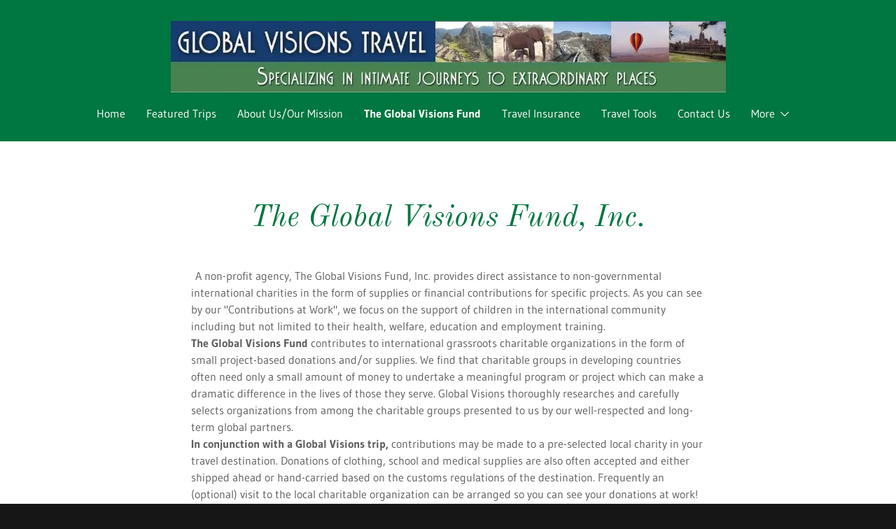

--- FILE ---
content_type: text/html;charset=utf-8
request_url: https://globalvisionstravel.com/the-global-visions-fund-1
body_size: 53090
content:
<html lang="en-US"><head><meta charSet="utf-8"/><meta http-equiv="X-UA-Compatible" content="IE=edge"/><meta name="viewport" content="width=device-width, initial-scale=1"/><title>The Global Visions Fund | Global Visions Travel</title><meta name="author" content="Global Visions Travel"/><meta name="generator" content="Starfield Technologies"/><meta property="og:url" content="https://globalvisionstravel.com/the-global-visions-fund-1"/>
<meta property="og:site_name" content="Global Visions Travel"/>
<meta property="og:title" content="Join us on our next adventure!"/>
<meta property="og:type" content="website"/>
<meta property="og:image" content="http://img1.wsimg.com/isteam/stock/rbwy9A"/>
<meta property="og:locale" content="en_US"/>
<meta name="twitter:card" content="summary"/>
<meta name="twitter:title" content="Global Visions Travel"/>
<meta name="twitter:description" content="Join us on our next adventure!"/>
<meta name="twitter:image" content="http://img1.wsimg.com/isteam/stock/rbwy9A"/>
<meta name="twitter:image:alt" content="Global Visions Travel"/><script type="text/javascript" src="https://img1.wsimg.com/poly/v2/polyfill.min.js?unknown=polyfill&amp;features=default%2Cfetch%2CArray.prototype.%40%40iterator%2CArray.prototype.find%2CArray.prototype.findIndex%2CFunction.name%2CNumber.isFinite%2CPromise%2CString.prototype.repeat%2CArray.prototype.includes%2CIntl.~locale.en-US"></script>
<script type="text/javascript">!function(e){function t(n){if(i[n])return i[n].exports;var r=i[n]={exports:{},id:n,loaded:!1};return e[n].call(r.exports,r,r.exports,t),r.loaded=!0,r.exports}var i={};return t.m=e,t.c=i,t.p="",t(0)}([function(e,t,i){e.exports=i(1)},function(e,t,i){"use strict";window.guacImage=i(2)},function(e,t){"use strict";function i(e,t,i,a){i=i||{};var o,u,d,c,s,l=i.delay||500,h=i.cellSize||{x:20,y:20},w=function(){a?a(u):t.style.backgroundImage='url("'+u+'")',t.setAttribute("data-guac-image","loaded")}.bind(this),f=function(){t.setAttribute("data-guac-image","loading"),o=null;var i=n(t,h);if(!i)return s();if(!d||i.w!==d.w||i.h!==d.h)return d=i,s(1);if(u=r(e,i,h),u!==c){c=u;var a=document.createElement("img");a.src=u,a.complete||!a.addEventListener?w():a.addEventListener("load",w)}}.bind(this);s=function(e){o&&clearTimeout(o),o=setTimeout(f,isNaN(e)?l:e)}.bind(this),this.unmount=function(){o&&(clearTimeout(o),o=null),window.removeEventListener("resize",s)},window.addEventListener("resize",s),f()}function n(e,t){var i={w:t.x,h:t.y};if("undefined"!=typeof window&&e){var n=Math.min(window.devicePixelRatio||1,3),r=window.getComputedStyle(e);if(i.w=Math.round(parseInt(r.width,10)*n),i.h=Math.round(parseInt(r.height,10)*n),isNaN(i.w)||isNaN(i.h))return}return i}function r(e,t,i){var n=t.w%i.x,r=t.h%i.y,a=Math.max(n?t.w+(i.x-n):t.w,i.x),o=Math.max(r?t.h+(i.y-r):t.h,i.y);return e.replace(/\{width\}/g,a).replace(/\{height\}/g,o)}i.getUrl=function(e,t,i){if(!t)throw new Error("cellSize is required");var a=n(i,t);if(a)return r(e,a,t)},e.exports=i}]);</script>
<script type="text/javascript">"undefined"===typeof _trfq&&(window._trfq=[]);"undefined"==typeof _trfd&&(window._trfd=[]);</script>
<script type="text/javascript">function logTcclEvent(){var t=this.getAttribute("data-tccl");if(window._trfq&&t)try{for(var e=t.split(","),r=e[0],d=e[1],n=e.splice(2),c=[],o=0;o<n.length;o+=2)c.push([n[o],n[o+1]]);window._trfq.push(["cmdLogEvent",d,r,c])}catch(e){window._trfq.push(["cmdLogEvent","gc_published_site_error","tccl.published.log",[["error",e.toString()],["data",t]]])}}"undefined"!=typeof window&&"undefined"!=typeof document&&window.addEventListener("DOMContentLoaded",function(){for(var t=document.querySelectorAll("[data-tccl]"),e=0;e<t.length;e++)try{var r=t[e].getAttribute("data-tccl").split(",");t[e].addEventListener(r[1],logTcclEvent)}catch(t){window._trfq.push(["cmdLogEvent","gc_published_site_error","tccl.published.add",[["error",t.toString()]]])}});</script>
<style data-inline-fonts>/* cyrillic-ext */
@font-face {
  font-family: 'Old Standard TT';
  font-style: italic;
  font-weight: 400;
  src: url(https://img1.wsimg.com/gfonts/s/oldstandardtt/v22/MwQsbh3o1vLImiwAVvYawgcf2eVer2q3bHNiZg.woff2) format('woff2');
  unicode-range: U+0460-052F, U+1C80-1C8A, U+20B4, U+2DE0-2DFF, U+A640-A69F, U+FE2E-FE2F;
}
/* cyrillic */
@font-face {
  font-family: 'Old Standard TT';
  font-style: italic;
  font-weight: 400;
  src: url(https://img1.wsimg.com/gfonts/s/oldstandardtt/v22/MwQsbh3o1vLImiwAVvYawgcf2eVer2q-bHNiZg.woff2) format('woff2');
  unicode-range: U+0301, U+0400-045F, U+0490-0491, U+04B0-04B1, U+2116;
}
/* vietnamese */
@font-face {
  font-family: 'Old Standard TT';
  font-style: italic;
  font-weight: 400;
  src: url(https://img1.wsimg.com/gfonts/s/oldstandardtt/v22/MwQsbh3o1vLImiwAVvYawgcf2eVer2q1bHNiZg.woff2) format('woff2');
  unicode-range: U+0102-0103, U+0110-0111, U+0128-0129, U+0168-0169, U+01A0-01A1, U+01AF-01B0, U+0300-0301, U+0303-0304, U+0308-0309, U+0323, U+0329, U+1EA0-1EF9, U+20AB;
}
/* latin-ext */
@font-face {
  font-family: 'Old Standard TT';
  font-style: italic;
  font-weight: 400;
  src: url(https://img1.wsimg.com/gfonts/s/oldstandardtt/v22/MwQsbh3o1vLImiwAVvYawgcf2eVer2q0bHNiZg.woff2) format('woff2');
  unicode-range: U+0100-02BA, U+02BD-02C5, U+02C7-02CC, U+02CE-02D7, U+02DD-02FF, U+0304, U+0308, U+0329, U+1D00-1DBF, U+1E00-1E9F, U+1EF2-1EFF, U+2020, U+20A0-20AB, U+20AD-20C0, U+2113, U+2C60-2C7F, U+A720-A7FF;
}
/* latin */
@font-face {
  font-family: 'Old Standard TT';
  font-style: italic;
  font-weight: 400;
  src: url(https://img1.wsimg.com/gfonts/s/oldstandardtt/v22/MwQsbh3o1vLImiwAVvYawgcf2eVer2q6bHM.woff2) format('woff2');
  unicode-range: U+0000-00FF, U+0131, U+0152-0153, U+02BB-02BC, U+02C6, U+02DA, U+02DC, U+0304, U+0308, U+0329, U+2000-206F, U+20AC, U+2122, U+2191, U+2193, U+2212, U+2215, U+FEFF, U+FFFD;
}
/* cyrillic-ext */
@font-face {
  font-family: 'Old Standard TT';
  font-style: normal;
  font-weight: 400;
  src: url(https://img1.wsimg.com/gfonts/s/oldstandardtt/v22/MwQubh3o1vLImiwAVvYawgcf2eVep1q4dHc.woff2) format('woff2');
  unicode-range: U+0460-052F, U+1C80-1C8A, U+20B4, U+2DE0-2DFF, U+A640-A69F, U+FE2E-FE2F;
}
/* cyrillic */
@font-face {
  font-family: 'Old Standard TT';
  font-style: normal;
  font-weight: 400;
  src: url(https://img1.wsimg.com/gfonts/s/oldstandardtt/v22/MwQubh3o1vLImiwAVvYawgcf2eVerlq4dHc.woff2) format('woff2');
  unicode-range: U+0301, U+0400-045F, U+0490-0491, U+04B0-04B1, U+2116;
}
/* vietnamese */
@font-face {
  font-family: 'Old Standard TT';
  font-style: normal;
  font-weight: 400;
  src: url(https://img1.wsimg.com/gfonts/s/oldstandardtt/v22/MwQubh3o1vLImiwAVvYawgcf2eVepVq4dHc.woff2) format('woff2');
  unicode-range: U+0102-0103, U+0110-0111, U+0128-0129, U+0168-0169, U+01A0-01A1, U+01AF-01B0, U+0300-0301, U+0303-0304, U+0308-0309, U+0323, U+0329, U+1EA0-1EF9, U+20AB;
}
/* latin-ext */
@font-face {
  font-family: 'Old Standard TT';
  font-style: normal;
  font-weight: 400;
  src: url(https://img1.wsimg.com/gfonts/s/oldstandardtt/v22/MwQubh3o1vLImiwAVvYawgcf2eVepFq4dHc.woff2) format('woff2');
  unicode-range: U+0100-02BA, U+02BD-02C5, U+02C7-02CC, U+02CE-02D7, U+02DD-02FF, U+0304, U+0308, U+0329, U+1D00-1DBF, U+1E00-1E9F, U+1EF2-1EFF, U+2020, U+20A0-20AB, U+20AD-20C0, U+2113, U+2C60-2C7F, U+A720-A7FF;
}
/* latin */
@font-face {
  font-family: 'Old Standard TT';
  font-style: normal;
  font-weight: 400;
  src: url(https://img1.wsimg.com/gfonts/s/oldstandardtt/v22/MwQubh3o1vLImiwAVvYawgcf2eVeqlq4.woff2) format('woff2');
  unicode-range: U+0000-00FF, U+0131, U+0152-0153, U+02BB-02BC, U+02C6, U+02DA, U+02DC, U+0304, U+0308, U+0329, U+2000-206F, U+20AC, U+2122, U+2191, U+2193, U+2212, U+2215, U+FEFF, U+FFFD;
}

/* latin-ext */
@font-face {
  font-family: 'Gudea';
  font-style: italic;
  font-weight: 400;
  src: url(https://img1.wsimg.com/gfonts/s/gudea/v16/neILzCqgsI0mp9CNzoymM5Ez.woff2) format('woff2');
  unicode-range: U+0100-02BA, U+02BD-02C5, U+02C7-02CC, U+02CE-02D7, U+02DD-02FF, U+0304, U+0308, U+0329, U+1D00-1DBF, U+1E00-1E9F, U+1EF2-1EFF, U+2020, U+20A0-20AB, U+20AD-20C0, U+2113, U+2C60-2C7F, U+A720-A7FF;
}
/* latin */
@font-face {
  font-family: 'Gudea';
  font-style: italic;
  font-weight: 400;
  src: url(https://img1.wsimg.com/gfonts/s/gudea/v16/neILzCqgsI0mp9CNzoKmMw.woff2) format('woff2');
  unicode-range: U+0000-00FF, U+0131, U+0152-0153, U+02BB-02BC, U+02C6, U+02DA, U+02DC, U+0304, U+0308, U+0329, U+2000-206F, U+20AC, U+2122, U+2191, U+2193, U+2212, U+2215, U+FEFF, U+FFFD;
}
/* latin-ext */
@font-face {
  font-family: 'Gudea';
  font-style: normal;
  font-weight: 400;
  src: url(https://img1.wsimg.com/gfonts/s/gudea/v16/neIFzCqgsI0mp9CG_oC-Nw.woff2) format('woff2');
  unicode-range: U+0100-02BA, U+02BD-02C5, U+02C7-02CC, U+02CE-02D7, U+02DD-02FF, U+0304, U+0308, U+0329, U+1D00-1DBF, U+1E00-1E9F, U+1EF2-1EFF, U+2020, U+20A0-20AB, U+20AD-20C0, U+2113, U+2C60-2C7F, U+A720-A7FF;
}
/* latin */
@font-face {
  font-family: 'Gudea';
  font-style: normal;
  font-weight: 400;
  src: url(https://img1.wsimg.com/gfonts/s/gudea/v16/neIFzCqgsI0mp9CI_oA.woff2) format('woff2');
  unicode-range: U+0000-00FF, U+0131, U+0152-0153, U+02BB-02BC, U+02C6, U+02DA, U+02DC, U+0304, U+0308, U+0329, U+2000-206F, U+20AC, U+2122, U+2191, U+2193, U+2212, U+2215, U+FEFF, U+FFFD;
}
/* latin-ext */
@font-face {
  font-family: 'Gudea';
  font-style: normal;
  font-weight: 700;
  src: url(https://img1.wsimg.com/gfonts/s/gudea/v16/neIIzCqgsI0mp9gz25WPFqwKUQ.woff2) format('woff2');
  unicode-range: U+0100-02BA, U+02BD-02C5, U+02C7-02CC, U+02CE-02D7, U+02DD-02FF, U+0304, U+0308, U+0329, U+1D00-1DBF, U+1E00-1E9F, U+1EF2-1EFF, U+2020, U+20A0-20AB, U+20AD-20C0, U+2113, U+2C60-2C7F, U+A720-A7FF;
}
/* latin */
@font-face {
  font-family: 'Gudea';
  font-style: normal;
  font-weight: 700;
  src: url(https://img1.wsimg.com/gfonts/s/gudea/v16/neIIzCqgsI0mp9gz25WBFqw.woff2) format('woff2');
  unicode-range: U+0000-00FF, U+0131, U+0152-0153, U+02BB-02BC, U+02C6, U+02DA, U+02DC, U+0304, U+0308, U+0329, U+2000-206F, U+20AC, U+2122, U+2191, U+2193, U+2212, U+2215, U+FEFF, U+FFFD;
}
</style><style type="text/css">


.x{-ms-text-size-adjust:100%;-webkit-text-size-adjust:100%;-webkit-tap-highlight-color:rgba(0,0,0,0);margin:0}.x-el,.x-el:after,.x-el:before{box-sizing:border-box}.x-el-article,.x-el-aside,.x-el-details,.x-el-figcaption,.x-el-figure,.x-el-footer,.x-el-header,.x-el-hgroup,.x-el-main,.x-el-menu,.x-el-nav,.x-el-section,.x-el-summary{display:block}.x-el-audio,.x-el-canvas,.x-el-progress,.x-el-video{display:inline-block;vertical-align:baseline}.x-el-audio:not([controls]){display:none;height:0}.x-el-template{display:none}.x-el-a{background-color:transparent;color:inherit}.x-el-a:active,.x-el-a:hover{outline:0}.x-el-abbr[title]{border-bottom:1px dotted}.x-el-b,.x-el-strong{font-weight:700}.x-el-dfn{font-style:italic}.x-el-mark{background:#ff0;color:#000}.x-el-small{font-size:80%}.x-el-sub,.x-el-sup{font-size:75%;line-height:0;position:relative;vertical-align:baseline}.x-el-sup{top:-.5em}.x-el-sub{bottom:-.25em}.x-el-img{vertical-align:middle;border:0}.x-el-svg:not(:root){overflow:hidden}.x-el-figure{margin:0}.x-el-hr{box-sizing:content-box;height:0}.x-el-pre{overflow:auto}.x-el-code,.x-el-kbd,.x-el-pre,.x-el-samp{font-family:monospace,monospace;font-size:1em}.x-el-button,.x-el-input,.x-el-optgroup,.x-el-select,.x-el-textarea{color:inherit;font:inherit;margin:0}.x-el-button{overflow:visible}.x-el-button,.x-el-select{text-transform:none}.x-el-button,.x-el-input[type=button],.x-el-input[type=reset],.x-el-input[type=submit]{-webkit-appearance:button;cursor:pointer}.x-el-button[disabled],.x-el-input[disabled]{cursor:default}.x-el-button::-moz-focus-inner,.x-el-input::-moz-focus-inner{border:0;padding:0}.x-el-input{line-height:normal}.x-el-input[type=checkbox],.x-el-input[type=radio]{box-sizing:border-box;padding:0}.x-el-input[type=number]::-webkit-inner-spin-button,.x-el-input[type=number]::-webkit-outer-spin-button{height:auto}.x-el-input[type=search]{-webkit-appearance:textfield;box-sizing:content-box}.x-el-input[type=search]::-webkit-search-cancel-button,.x-el-input[type=search]::-webkit-search-decoration{-webkit-appearance:none}.x-el-textarea{border:0}.x-el-fieldset{border:1px solid silver;margin:0 2px;padding:.35em .625em .75em}.x-el-legend{border:0;padding:0}.x-el-textarea{overflow:auto}.x-el-optgroup{font-weight:700}.x-el-table{border-collapse:collapse;border-spacing:0}.x-el-td,.x-el-th{padding:0}.x{-webkit-font-smoothing:antialiased}.x-el-hr{border:0}.x-el-fieldset,.x-el-input,.x-el-select,.x-el-textarea{margin-top:0;margin-bottom:0}.x-el-fieldset,.x-el-input[type=email],.x-el-input[type=text],.x-el-textarea{width:100%}.x-el-input,.x-el-label{vertical-align:middle}.x-el-input{border-style:none;padding:.5em}.x-el-select:not([multiple]){vertical-align:middle}.x-el-textarea{line-height:1.75;padding:.5em}@keyframes a{0%{transform:scale(1);opacity:1}45%{transform:scale(.1);opacity:.7}80%{transform:scale(1);opacity:1}}.x-loader svg{display:inline-block}.x-loader svg:first-child{animation:a .75s -.24s infinite cubic-bezier(.2,.68,.18,1.08)}.x-loader svg:nth-child(2){animation:a .75s -.12s infinite cubic-bezier(.2,.68,.18,1.08)}.x-loader svg:nth-child(3){animation:a .75s 0s infinite cubic-bezier(.2,.68,.18,1.08)}.x-icon>svg{transition:transform .33s ease-in-out}.x-icon>svg.rotate-90{transform:rotate(-90deg)}.x-icon>svg.rotate90{transform:rotate(90deg)}.x-icon>svg.rotate-180{transform:rotate(-180deg)}.x-icon>svg.rotate180{transform:rotate(180deg)}.x-rt:after{content:"";clear:both}.x-rt ol,.x-rt ul{text-align:left}.x-rt p{margin:0}.x-rt br{clear:both}.carousel{text-align:center;opacity:0;transition:opacity .5s}.carousel,.carousel .carousel-container-inner{position:relative;margin:0 auto}.carousel .carousel-viewport{overflow:hidden;white-space:nowrap;text-align:left}.carousel .carousel-arrow{position:absolute;z-index:1;color:#fff;border:3px solid;border-radius:50%;bottom:23px;height:32px;width:32px;font-weight:900;background:rgba(0,0,0,.15);padding:0;cursor:pointer}.carousel .carousel-arrow:focus{outline:none}.carousel .carousel-arrow:before{font-size:19px;display:block;margin-top:-2px}.carousel .carousel-arrow:disabled{cursor:not-allowed;opacity:.5}.carousel .carousel-left-arrow{left:23px}.carousel .carousel-left-arrow:before{content:"<";padding-right:2px}.carousel .carousel-right-arrow{right:23px}.carousel .carousel-right-arrow:before{content:">";padding-left:2px}.carousel .carousel-track{list-style:none;padding:0;margin:0;-ms-touch-action:pan-y pinch-zoom;touch-action:pan-y pinch-zoom}.carousel .carousel-track .carousel-slide{display:inline-block;opacity:.7;transition:opacity .5s ease-in-out;white-space:normal}.carousel .carousel-track .carousel-slide>*{display:block}.carousel .carousel-track .carousel-slide.carousel-slide-loading{background:hsla(0,0%,80%,.7)}.carousel .carousel-track .carousel-slide.carousel-slide-fade{position:absolute;left:50%;transform:translateX(-50%);opacity:0}.carousel .carousel-track .carousel-slide.carousel-slide-selected{opacity:1;z-index:1}.carousel.loaded{opacity:1}.carousel .carousel-dots{list-style:none;padding:0;margin:0;position:absolute;left:0;right:0;bottom:-30px;text-align:center}.carousel .carousel-dots li{display:inline-block}.carousel .carousel-dots button{border:0;background:transparent;font-size:1.1em;cursor:pointer;color:#ccc;padding-left:6px;padding-right:6px}.carousel .carousel-dots button.selected{color:#000}.carousel .carousel-dots button:focus{outline:none}

</style>
<style data-glamor="cxs-default-sheet" type="text/css">.x .px_-font-style-italic{font-style:italic}.x .px_-ff-_Old_Standard_TT___serif{font-family:'Old Standard TT', serif}.x .px_-fs-16{font-size:16px}.x .px_-z-index-1001{z-index:1001}.x .px_-bc-rgb0__104__56{background-color:rgb(0, 104, 56)}.x .px_-pt-0{padding-top:0}.x .px_-pb-0{padding-bottom:0}.x .px_-overflow-visible{overflow:visible}.x .px_-d-none{display:none}.x .px_-bc-rgb0__118__64{background-color:rgb(0, 118, 64)}.x .px_-ml-auto{margin-left:auto}.x .px_-mr-auto{margin-right:auto}.x .px_-pl-20px{padding-left:20px}.x .px_-pr-20px{padding-right:20px}.x .px_-max-width-100P{max-width:100%}.x .px_-d-flex{display:flex}.x .px_-align-items-center{align-items:center}.x .px_-justify-content-center{justify-content:center}.x .px_-pt-30px{padding-top:30px}.x .px_-pb-30px{padding-bottom:30px}.x .px_-text-align-center{text-align:center}.x .px_-w-100P{width:100%}.x .px__CA__nth-childn-mb-20px > :nth-child(n){margin-bottom:20px}.x .px___CA__last-child-mb-0__important  > :last-child{margin-bottom:0 !important}.x .px_-d-inline-block{display:inline-block}.x .px_-font-style-normal{font-style:normal}.x .px_-overflow-wrap-break-word{overflow-wrap:break-word}.x .px_-fw-400{font-weight:400}.x .px_-c-rgb255__255__255{color:rgb(255, 255, 255)}.x .px_-text-decoration-none{text-decoration:none}.x .px_-d-inline{display:inline}.x .px_-cursor-pointer{cursor:pointer}.x .px_-ff-_Gudea___Georgia__serif{font-family:'Gudea', Georgia, serif}.x .px__hover-c-rgb255__255__255:hover{color:rgb(255, 255, 255)}.x .px_-ml-0{margin-left:0}.x .px_-mr-0{margin-right:0}.x .px_-mt-0{margin-top:0}.x .px_-mb-0{margin-bottom:0}.x .px_-max-height-80px{max-height:80px}.x .px_-justify-content-space-between{justify-content:space-between}.x .px_-webkit-margin-before-0{-webkit-margin-before:0}.x .px_-webkit-margin-after-0{-webkit-margin-after:0}.x .px_-webkit-padding-start-0{-webkit-padding-start:0}.x .px_-p-0{padding:0}.x .px_-position-relative{position:relative}.x .px_-mb-none{margin-bottom:none}.x .px_-list-style-none{list-style:none}.x .px_-pl-30px{padding-left:30px}.x .px_-white-space-nowrap{white-space:nowrap}.x .px_-visibility-hidden{visibility:hidden}.x .px__first-child-ml-0:first-child{margin-left:0}.x .px__first-child-pl-0:first-child{padding-left:0}.x .px_-ml--6px{margin-left:-6px}.x .px_-mr--6px{margin-right:-6px}.x .px_-mt--6px{margin-top:-6px}.x .px_-mb--6px{margin-bottom:-6px}.x .px_-pl-6px{padding-left:6px}.x .px_-pr-6px{padding-right:6px}.x .px_-pt-6px{padding-top:6px}.x .px_-pb-6px{padding-bottom:6px}.x .px_-fw-700{font-weight:700}.x .px_-c-inherit{color:inherit}.x .px_-w-12px{width:12px}.x .px_-h-12px{height:12px}.x .px_-transition-transform_p33s_ease-in-out{transition:transform .33s ease-in-out}.x .px_-transform-rotate0deg{transform:rotate(0deg)}.x .px_-top-1px{top:1px}.x .px_-ml-8px{margin-left:8px}.x .px_-border-radius-4px{border-radius:4px}.x .px_-box-shadow-0_3px_6px_3px_rgba0_0_0_0p24{box-shadow:0 3px 6px 3px rgba(0,0,0,0.24)}.x .px_-pt-15px{padding-top:15px}.x .px_-pb-15px{padding-bottom:15px}.x .px_-pl-15px{padding-left:15px}.x .px_-pr-15px{padding-right:15px}.x .px_-position-absolute{position:absolute}.x .px_-right-0px{right:0px}.x .px_-top-30px{top:30px}.x .px_-max-height-45vh{max-height:45vh}.x .px_-overflow-y-auto{overflow-y:auto}.x .px_-z-index-3{z-index:3}.x .px_-d-block{display:block}.x .px_-text-align-left{text-align:left}.x .px__last-child-mb-0:last-child{margin-bottom:0}.x .px_-pt-5px{padding-top:5px}.x .px_-pb-5px{padding-bottom:5px}.x .px_-w-20px{width:20px}.x .px_-h-20px{height:20px}.x .px__CA_AS-ml-15px > *{margin-left:15px}.x .px__CA__first-child-ml-15px > :first-child{margin-left:15px}.x .px_-lh-0{line-height:0}.x .px_-fs-9{font-size:9px}.x .px_-ml-20px{margin-left:20px}.x .px_-w-1em{width:1em}.x .px_-h-1em{height:1em}.x .px_-transition-{transition:}.x .px_-transform-{transform:}.x .px_-right-{right:}.x .px_-top-initial{top:initial}.x .px__dropdown-position-absolute dropdown{position:absolute}.x .px__dropdown-right- dropdown{right:}.x .px__dropdown-top-initial dropdown{top:initial}.x .px__dropdown-max-height-45vh dropdown{max-height:45vh}.x .px__dropdown-overflow-y-auto dropdown{overflow-y:auto}.x .px__dropdown-d-none dropdown{display:none}.x .px__dropdown-z-index-3 dropdown{z-index:3}.x .px__listItem-d-block listItem{display:block}.x .px__listItem-text-align-left listItem{text-align:left}.x .px__listItem-mb-0 listItem{margin-bottom:0}.x .px__link-c-rgb255__255__255 link{color:rgb(255, 255, 255)}.x .px__link-d-block link{display:block}.x .px__link-pt-5px link{padding-top:5px}.x .px__link-pb-5px link{padding-bottom:5px}.x .px__link_hover-c-rgb255__255__255 link:hover{color:rgb(255, 255, 255)}.x .px__activeLink-fw-700 activeLink{font-weight:700}.x .px__subList-pt-0 subList{padding-top:0}.x .px__subList-pb-0 subList{padding-bottom:0}.x .px__subList-pl-0 subList{padding-left:0}.x .px__subList-pr-0 subList{padding-right:0}.x .px__sublink-d-block sublink{display:block}.x .px__sublink-c-rgb228__238__231 sublink{color:rgb(228, 238, 231)}.x .px__sublink-pt-5px sublink{padding-top:5px}.x .px__sublink-pb-5px sublink{padding-bottom:5px}.x .px__sublink-pl-15px sublink{padding-left:15px}.x .px__sublink-text-transform-none sublink{text-transform:none}.x .px__activeSublink-fw-700 activeSublink{font-weight:700}.x .px_-mb-10px{margin-bottom:10px}.x .px_-word-wrap-break-word{word-wrap:break-word}.x .px_-word-break-break-word{word-break:break-word}.x .px_-lh-1p5{line-height:1.5}.x .px_-border-top-width-1px{border-top-width:1px}.x .px_-border-top-style-solid{border-top-style:solid}.x .px__activeLink-fw-400 activeLink{font-weight:400}.x .px__activeSublink-fw-400 activeSublink{font-weight:400}.x .px_-bc-rgba22__22__22__0p8{background-color:rgba(22, 22, 22, 0.8)}.x .px_-position-fixed{position:fixed}.x .px_-z-index-10000{z-index:10000}.x .px_-top-0{top:0}.x .px_-left-0{left:0}.x .px_-right-0{right:0}.x .px_-bottom-0{bottom:0}.x .px_-max-height-100vh{max-height:100vh}.x .px_-pb-50px{padding-bottom:50px}.x .px_-webkit-overflow-scrolling-touch{-webkit-overflow-scrolling:touch}.x .px_-top-20px{top:20px}.x .px_-right-20px{right:20px}.x .px_-w-16px{width:16px}.x .px_-h-16px{height:16px}.x .px_-c-rgb247__247__247{color:rgb(247, 247, 247)}.x .px__hover-c-rgb0__173__96:hover{color:rgb(0, 173, 96)}.x .px_-flex-grow-1{flex-grow:1}.x .px_-max-height-95P{max-height:95%}.x .px_-pl-0{padding-left:0}.x .px_-pr-0{padding-right:0}.x .px_-c-rgb164__164__164{color:rgb(164, 164, 164)}.x .px__after-content-___:after{content:" "}.x .px__after-d-block:after{display:block}.x .px__after-position-absolute:after{position:absolute}.x .px__after-left-0:after{left:0}.x .px__after-right-0:after{right:0}.x .px__after-bottom-0:after{bottom:0}.x .px__after-border-bottom-width-1px:after{border-bottom-width:1px}.x .px__after-border-bottom-style-solid:after{border-bottom-style:solid}.x .px__after-border-color-rgb255__255__255:after{border-color:rgb(255, 255, 255)}.x .px__after-opacity-p15:after{opacity:.15}.x .px_-fs-20{font-size:20px}.x .px__after-d-none:after{display:none}.x .px_-h-22px{height:22px}.x .px_-pr-30px{padding-right:30px}.x .px_-pt-20px{padding-top:20px}.x .px_-pb-20px{padding-bottom:20px}.x .px_-border-color-rgb255__255__255{border-color:rgb(255, 255, 255)}.x .px_-text-transform-none{text-transform:none}.x .px_-mr-5px{margin-right:5px}.x .px_-bc-rgb255__255__255{background-color:rgb(255, 255, 255)}.x .px_-pt-80px{padding-top:80px}.x .px_-pb-80px{padding-bottom:80px}.x .px_-fs-31{font-size:31px}.x .px_-c-rgb0__118__64{color:rgb(0, 118, 64)}.x .px_-lh-1p4{line-height:1.4}.x .px_-mb-40px{margin-bottom:40px}.x .px_-overflow-hidden{overflow:hidden}.x .px_-box-sizing-border-box{box-sizing:border-box}.x .px_-flex-direction-row{flex-direction:row}.x .px_-flex-wrap-wrap{flex-wrap:wrap}.x .px_-m-0_-10px_0{margin:0 -10px 0}.x .px_-flex-shrink-1{flex-shrink:1}.x .px_-flex-basis-100P{flex-basis:100%}.x .px_-p-0_10px_0{padding:0 10px 0}.x .px_-order-1{order:1}.x .px_-flex-direction-column{flex-direction:column}.x .px_-c-rgb94__94__94{color:rgb(94, 94, 94)}.x .px__CA_p_CA_ol-text-align-left > p > ol{text-align:left}.x .px__CA_p_CA_ol-d-inline-block > p > ol{display:inline-block}.x .px__CA_p_CA_ol-pl-1p3em > p > ol{padding-left:1.3em}.x .px__CA_p_CA_ol-ml-30px > p > ol{margin-left:30px}.x .px__CA_p_CA_ol-mr-30px > p > ol{margin-right:30px}.x .px__CA_p_CA_ul-text-align-left > p > ul{text-align:left}.x .px__CA_p_CA_ul-d-inline-block > p > ul{display:inline-block}.x .px__CA_p_CA_ul-pl-1p3em > p > ul{padding-left:1.3em}.x .px__CA_p_CA_ul-ml-30px > p > ul{margin-left:30px}.x .px__CA_p_CA_ul-mr-30px > p > ul{margin-right:30px}.x .px__CA_ul-text-align-left > ul{text-align:left}.x .px__CA_ul-d-inline-block > ul{display:inline-block}.x .px__CA_ul-pl-1p3em > ul{padding-left:1.3em}.x .px__CA_ul-ml-30px > ul{margin-left:30px}.x .px__CA_ul-mr-30px > ul{margin-right:30px}.x .px__CA_ol-text-align-left > ol{text-align:left}.x .px__CA_ol-d-inline-block > ol{display:inline-block}.x .px__CA_ol-pl-1p3em > ol{padding-left:1.3em}.x .px__CA_ol-ml-30px > ol{margin-left:30px}.x .px__CA_ol-mr-30px > ol{margin-right:30px}.x .px_-text-decoration-underline{text-decoration:underline}.x .px__hover-c-rgb0__118__64:hover{color:rgb(0, 118, 64)}.x .px_-fs-unset{font-size:unset}.x .px_-text-decoration-line-through{text-decoration:line-through}.x .px_-c-rgb27__27__27{color:rgb(27, 27, 27)}.x .px_-lh-1p125{line-height:1.125}.x .px_-bc-rgb22__22__22{background-color:rgb(22, 22, 22)}.x .px_-pt-60px{padding-top:60px}.x .px_-pb-60px{padding-bottom:60px}.x .px_-lh-1p25{line-height:1.25}.x .px_-mb-20px{margin-bottom:20px}.x .px_-c-rgb0__158__88{color:rgb(0, 158, 88)}.x .px_-mt-20px{margin-top:20px}.x .px_-p-10px{padding:10px}.x .px_-border-color-rgb42__42__42{border-color:rgb(42, 42, 42)}.x .px_-border-bottom-width-1px{border-bottom-width:1px}.x .px_-border-style-solid{border-style:solid}.x .px_-w-50px{width:50px}.x .px_-pt-40px{padding-top:40px}.x .px_-fs-12{font-size:12px}.x .px_-c-rgb137__137__137{color:rgb(137, 137, 137)}</style>

<style data-glamor="cxs-xs-sheet" type="text/css">@media (max-width: 767px){.x ._xs-onlypx_-d-flex{display:flex}}@media (max-width: 767px){.x ._xs-onlypx_-flex-direction-column{flex-direction:column}}@media (max-width: 767px){.x ._xs-onlypx_-p-5px{padding:5px}}</style>
<style data-glamor="cxs-sm-sheet" type="text/css">@media (min-width: 768px){.x ._smpx_-w-728px{width:728px}}@media (min-width: 768px){.x ._smpx_-m-0_-20px_0{margin:0 -20px 0}}@media (min-width: 768px){.x ._smpx_-p-0_20px_0{padding:0 20px 0}}@media (min-width: 768px){.x ._smpx_-flex-basis-83p33333333333334P{flex-basis:83.33333333333334%}}@media (min-width: 768px){.x ._smpx_-max-width-83p33333333333334P{max-width:83.33333333333334%}}</style>
<style data-glamor="cxs-md-sheet" type="text/css">@media (min-width: 1024px){.x ._mdpx_-fs-16{font-size:16px}}@media (min-width: 1024px){.x ._mdpx_-d-block{display:block}}@media (min-width: 1024px){.x ._mdpx_-w-984px{width:984px}}@media (min-width: 1024px){.x ._mdpx_-max-height-125px{max-height:125px}}@media (min-width: 1024px){.x ._mdpx_-justify-content-center{justify-content:center}}@media (min-width: 1024px){.x ._mdpx_-max-width-95P{max-width:95%}}@media (min-width: 1024px){.x ._mdpx_-m-0_auto{margin:0 auto}}@media (min-width: 1024px){.x ._mdpx_-d-none{display:none}}@media (min-width: 1024px){.x ._mdpx__CA_AS-ml-20px > *{margin-left:20px}}@media (min-width: 1024px){.x ._mdpx__CA__first-child-ml-15px > :first-child{margin-left:15px}}@media (min-width: 1024px){.x ._mdpx_-d-inline-block{display:inline-block}}@media (min-width: 1024px){.x ._mdpx_-fs-12{font-size:12px}}@media (min-width: 1024px){.x ._mdpx_-fs-22{font-size:22px}}@media (min-width: 1024px){.x ._mdpx_-text-align-center{text-align:center}}@media (min-width: 1024px){.x ._mdpx_-fs-41{font-size:41px}}@media (min-width: 1024px){.x ._mdpx_-flex-basis-66p66666666666666P{flex-basis:66.66666666666666%}}@media (min-width: 1024px){.x ._mdpx_-max-width-66p66666666666666P{max-width:66.66666666666666%}}@media (min-width: 1024px){.x ._mdpx_-order-0{order:0}}@media (min-width: 1024px){.x ._mdpx_-fs-14{font-size:14px}}</style>
<style data-glamor="cxs-lg-sheet" type="text/css">@media (min-width: 1200px){.x ._lgpx_-fs-16{font-size:16px}}@media (min-width: 1200px){.x ._lgpx_-w-1160px{width:1160px}}@media (min-width: 1200px){.x ._lgpx_-fs-12{font-size:12px}}@media (min-width: 1200px){.x ._lgpx_-fs-22{font-size:22px}}@media (min-width: 1200px){.x ._lgpx_-fs-43{font-size:43px}}@media (min-width: 1200px){.x ._lgpx_-fs-14{font-size:14px}}</style>
<style type="text/css">.x { background-color: rgb(22, 22, 22); }</style></head>
<body class="x  x-fonts-old-standard-tt"><div id="layout-634-abdfd-2-ce-6-4-aeb-a-4-a-4-dd-5911-e-051-cc" class="layout layout-layout layout-layout-layout-4 locale-en-US lang-en"><span data-ux="Element" class="x-el x-el-span px_-font-style-italic px_-ff-_Old_Standard_TT___serif px_-fs-16 _mdpx_-fs-16 _lgpx_-fs-16 x-d-ux"><div id="f8d43d5a-1de5-44ac-9b98-1794e0d3fc14" class="widget widget-header widget-header-header-6"><div data-ux="Block" class="x-el x-el-div px_-font-style-italic px_-z-index-1001 px_-ff-_Old_Standard_TT___serif px_-fs-16 _mdpx_-fs-16 _lgpx_-fs-16 x-d-ux"><section data-ux="Section" data-aid="HEADER_SECTION" class="x-el x-el-section px_-font-style-italic px_-bc-rgb0__104__56 px_-pt-0 px_-pb-0 px_-overflow-visible px_-ff-_Old_Standard_TT___serif px_-fs-16 _mdpx_-fs-16 _lgpx_-fs-16 x-d-ux x-d-aid"><div data-ux="Block" class="x-el x-el-div px_-font-style-italic px_-d-none px_-ff-_Old_Standard_TT___serif px_-fs-16 _mdpx_-d-block _mdpx_-fs-16 _lgpx_-fs-16 x-d-ux"></div><nav data-ux="Block" class="x-el x-el-nav px_-font-style-italic px_-bc-rgb0__118__64 px_-ff-_Old_Standard_TT___serif px_-fs-16 _mdpx_-fs-16 _lgpx_-fs-16 x-d-ux"><div data-ux="Container" class="x-el x-el-div px_-font-style-italic px_-ml-auto px_-mr-auto px_-pl-20px px_-pr-20px px_-max-width-100P px_-d-flex px_-align-items-center px_-justify-content-center px_-pt-30px px_-pb-30px px_-ff-_Old_Standard_TT___serif px_-fs-16 _smpx_-w-728px _mdpx_-w-984px _mdpx_-fs-16 _lgpx_-w-1160px _lgpx_-fs-16 x-d-ux"><div data-ux="Block" class="x-el x-el-div px_-font-style-italic px_-d-flex px_-align-items-center px_-justify-content-center px_-text-align-center px_-w-100P px_-ff-_Old_Standard_TT___serif px_-fs-16 _mdpx_-fs-16 _lgpx_-fs-16 x-d-ux"><div data-ux="Block" class="x-el x-el-div px_-font-style-italic px__CA__nth-childn-mb-20px px___CA__last-child-mb-0__important px_-w-100P px_-ff-_Old_Standard_TT___serif px_-fs-16 _mdpx_-fs-16 _lgpx_-fs-16 x-d-ux"><div data-ux="Block" class="x-el x-el-div px_-font-style-italic px_-ff-_Old_Standard_TT___serif px_-fs-16 _mdpx_-fs-16 _lgpx_-fs-16 x-d-ux"><div data-ux="Block" data-aid="HEADER_LOGO_RENDERED" data-route="logo" class="x-el x-el-div px_-font-style-italic px_-max-width-100P px_-d-inline-block px_-ff-_Old_Standard_TT___serif px_-fs-16 _mdpx_-fs-16 _lgpx_-fs-16 x-d-ux x-d-aid x-d-route"><a data-ux="Link" data-page="887fcf2e-b307-47e3-8fa7-866c5e0db27a" title="Global Visions Travel" href="/" class="x-el x-el-a px_-font-style-normal px_-overflow-wrap-break-word px_-fs-16 px_-fw-400 px_-c-rgb255__255__255 px_-text-decoration-none px_-d-inline px_-cursor-pointer px_-ff-_Gudea___Georgia__serif px__hover-c-rgb255__255__255 _mdpx_-fs-16 _lgpx_-fs-16 x-d-ux x-d-page" data-tccl="ux2.HEADER.header6.Logo.Default.Link.Default.4436.click,click"><img src="//img1.wsimg.com/isteam/ip/634abdfd-2ce6-4aeb-a4a4-dd5911e051cc/logo/ee864d93-0e00-4463-8d83-2230049e8e59.jpg/:/rs=h:125" srcSet="//img1.wsimg.com/isteam/ip/634abdfd-2ce6-4aeb-a4a4-dd5911e051cc/logo/ee864d93-0e00-4463-8d83-2230049e8e59.jpg/:/rs=h:125" data-ux="Image" data-aid="HEADER_LOGO_IMAGE_RENDERED" alt="Global Visions Travel" class="x-el x-el-img px_-font-style-normal px_-max-width-100P px_-ml-0 px_-mr-0 px_-mt-0 px_-mb-0 px_-max-height-80px px_-ff-_Gudea___Georgia__serif px_-fs-16 _mdpx_-max-height-125px _mdpx_-fs-16 _lgpx_-fs-16 x-d-ux x-d-aid"/></a></div></div><div data-ux="Block" class="x-el x-el-div px_-font-style-italic px_-d-flex px_-align-items-center px_-justify-content-space-between px_-ff-_Old_Standard_TT___serif px_-fs-16 _mdpx_-justify-content-center _mdpx_-max-width-95P _mdpx_-m-0_auto _mdpx_-fs-16 _lgpx_-fs-16 x-d-ux"><div data-ux="Block" id="header64435-search-width" class="x-el x-el-div px_-font-style-italic px_-d-none px_-ff-_Old_Standard_TT___serif px_-fs-16 _mdpx_-d-block _mdpx_-fs-16 _lgpx_-fs-16 x-d-ux"><nav data-ux="Nav" class="x-el x-el-nav px_-font-style-italic px_-max-width-100P px_-ff-_Old_Standard_TT___serif px_-fs-16 _mdpx_-fs-16 _lgpx_-fs-16 x-d-ux"><ul data-ux="List" id="header64435-navId" class="x-el x-el-ul px_-font-style-italic px_-mt-0 px_-mb-0 px_-ml-0 px_-mr-0 px_-webkit-margin-before-0 px_-webkit-margin-after-0 px_-webkit-padding-start-0 px_-p-0 px_-position-relative px_-ff-_Old_Standard_TT___serif px_-fs-16 _mdpx_-fs-16 _lgpx_-fs-16 x-d-ux"><li data-ux="ListItemInline" class="x-el x-el-li px_-font-style-italic px_-c-rgb255__255__255 px_-ml-0 px_-mb-none px_-d-inline-block px_-list-style-none px_-pl-30px px_-white-space-nowrap px_-visibility-hidden px_-ff-_Old_Standard_TT___serif px_-fs-16 px__first-child-ml-0 px__first-child-pl-0 _mdpx_-fs-16 _lgpx_-fs-16 x-d-ux"><div><div id="bootstrap-4437-t"><a data-ux="NavLink" target="" rel="" data-page="887fcf2e-b307-47e3-8fa7-866c5e0db27a" data-edit-interactive="true" activeStyle="[object Object]" href="/" class="x-el x-el-a px_-font-style-normal px_-overflow-wrap-break-word px_-fs-16 px_-fw-400 px_-c-rgb255__255__255 px_-text-decoration-none px_-d-inline-block px_-cursor-pointer px_-ff-_Gudea___Georgia__serif px_-ml--6px px_-mr--6px px_-mt--6px px_-mb--6px px_-pl-6px px_-pr-6px px_-pt-6px px_-pb-6px px__hover-c-rgb255__255__255 _mdpx_-fs-16 _lgpx_-fs-16 x-d-ux x-d-page x-d-edit-interactive" data-tccl="ux2.HEADER.header6.Nav.Default.Link.Default.4438.click,click">Home</a></div></div></li><li data-ux="ListItemInline" class="x-el x-el-li px_-font-style-italic px_-c-rgb255__255__255 px_-ml-0 px_-mb-none px_-d-inline-block px_-list-style-none px_-pl-30px px_-white-space-nowrap px_-visibility-hidden px_-ff-_Old_Standard_TT___serif px_-fs-16 px__first-child-ml-0 px__first-child-pl-0 _mdpx_-fs-16 _lgpx_-fs-16 x-d-ux"><div><div id="bootstrap-4439-t"><a data-ux="NavLink" target="" rel="" data-page="ba655b33-5f87-45f5-9347-88a04ebc3dae" data-edit-interactive="true" activeStyle="[object Object]" href="/featured-trips" class="x-el x-el-a px_-font-style-normal px_-overflow-wrap-break-word px_-fs-16 px_-fw-400 px_-c-rgb255__255__255 px_-text-decoration-none px_-d-inline-block px_-cursor-pointer px_-ff-_Gudea___Georgia__serif px_-ml--6px px_-mr--6px px_-mt--6px px_-mb--6px px_-pl-6px px_-pr-6px px_-pt-6px px_-pb-6px px__hover-c-rgb255__255__255 _mdpx_-fs-16 _lgpx_-fs-16 x-d-ux x-d-page x-d-edit-interactive" data-tccl="ux2.HEADER.header6.Nav.Default.Link.Default.4440.click,click">Featured Trips</a></div></div></li><li data-ux="ListItemInline" class="x-el x-el-li px_-font-style-italic px_-c-rgb255__255__255 px_-ml-0 px_-mb-none px_-d-inline-block px_-list-style-none px_-pl-30px px_-white-space-nowrap px_-visibility-hidden px_-ff-_Old_Standard_TT___serif px_-fs-16 px__first-child-ml-0 px__first-child-pl-0 _mdpx_-fs-16 _lgpx_-fs-16 x-d-ux"><div><div id="bootstrap-4441-t"><a data-ux="NavLink" target="" rel="" data-page="935ce77d-628e-4f4a-b726-d2468614027d" data-edit-interactive="true" activeStyle="[object Object]" href="/about-us%2Four-mission" class="x-el x-el-a px_-font-style-normal px_-overflow-wrap-break-word px_-fs-16 px_-fw-400 px_-c-rgb255__255__255 px_-text-decoration-none px_-d-inline-block px_-cursor-pointer px_-ff-_Gudea___Georgia__serif px_-ml--6px px_-mr--6px px_-mt--6px px_-mb--6px px_-pl-6px px_-pr-6px px_-pt-6px px_-pb-6px px__hover-c-rgb255__255__255 _mdpx_-fs-16 _lgpx_-fs-16 x-d-ux x-d-page x-d-edit-interactive" data-tccl="ux2.HEADER.header6.Nav.Default.Link.Default.4442.click,click">About Us/Our Mission</a></div></div></li><li data-ux="ListItemInline" class="x-el x-el-li px_-font-style-italic px_-c-rgb255__255__255 px_-ml-0 px_-mb-none px_-d-inline-block px_-list-style-none px_-pl-30px px_-white-space-nowrap px_-visibility-hidden px_-ff-_Old_Standard_TT___serif px_-fs-16 px__first-child-ml-0 px__first-child-pl-0 _mdpx_-fs-16 _lgpx_-fs-16 x-d-ux"><div><div id="bootstrap-4443-t"><a data-ux="NavLinkActive" target="" rel="" data-page="52773229-7c74-4f86-aae8-6cb870b2ede3" data-edit-interactive="true" activeStyle="[object Object]" href="/the-global-visions-fund-1" class="x-el x-el-a px_-font-style-normal px_-overflow-wrap-break-word px_-fs-16 px_-fw-700 px_-c-rgb255__255__255 px_-text-decoration-none px_-d-inline-block px_-cursor-pointer px_-ff-_Gudea___Georgia__serif px_-ml--6px px_-mr--6px px_-mt--6px px_-mb--6px px_-pl-6px px_-pr-6px px_-pt-6px px_-pb-6px px__hover-c-rgb255__255__255 _mdpx_-fs-16 _lgpx_-fs-16 x-d-ux x-d-page x-d-edit-interactive" data-tccl="ux2.HEADER.header6.Nav.Default.Link.Active.4444.click,click"><span>The Global Visions Fund</span></a></div></div></li><li data-ux="ListItemInline" class="x-el x-el-li px_-font-style-italic px_-c-rgb255__255__255 px_-ml-0 px_-mb-none px_-d-inline-block px_-list-style-none px_-pl-30px px_-white-space-nowrap px_-visibility-hidden px_-ff-_Old_Standard_TT___serif px_-fs-16 px__first-child-ml-0 px__first-child-pl-0 _mdpx_-fs-16 _lgpx_-fs-16 x-d-ux"><div><div id="bootstrap-4445-t"><a data-ux="NavLink" target="" rel="" data-page="01043a24-8ba5-417c-9a1d-773de9609f91" data-edit-interactive="true" activeStyle="[object Object]" href="/travel-insurance" class="x-el x-el-a px_-font-style-normal px_-overflow-wrap-break-word px_-fs-16 px_-fw-400 px_-c-rgb255__255__255 px_-text-decoration-none px_-d-inline-block px_-cursor-pointer px_-ff-_Gudea___Georgia__serif px_-ml--6px px_-mr--6px px_-mt--6px px_-mb--6px px_-pl-6px px_-pr-6px px_-pt-6px px_-pb-6px px__hover-c-rgb255__255__255 _mdpx_-fs-16 _lgpx_-fs-16 x-d-ux x-d-page x-d-edit-interactive" data-tccl="ux2.HEADER.header6.Nav.Default.Link.Default.4446.click,click">Travel Insurance</a></div></div></li><li data-ux="ListItemInline" class="x-el x-el-li px_-font-style-italic px_-c-rgb255__255__255 px_-ml-0 px_-mb-none px_-d-inline-block px_-list-style-none px_-pl-30px px_-white-space-nowrap px_-visibility-hidden px_-ff-_Old_Standard_TT___serif px_-fs-16 px__first-child-ml-0 px__first-child-pl-0 _mdpx_-fs-16 _lgpx_-fs-16 x-d-ux"><div><div id="bootstrap-4447-t"><a data-ux="NavLink" target="" rel="" data-page="cfb00897-7095-4651-82c6-05c87bbc9f3f" data-edit-interactive="true" activeStyle="[object Object]" href="/travel-tools" class="x-el x-el-a px_-font-style-normal px_-overflow-wrap-break-word px_-fs-16 px_-fw-400 px_-c-rgb255__255__255 px_-text-decoration-none px_-d-inline-block px_-cursor-pointer px_-ff-_Gudea___Georgia__serif px_-ml--6px px_-mr--6px px_-mt--6px px_-mb--6px px_-pl-6px px_-pr-6px px_-pt-6px px_-pb-6px px__hover-c-rgb255__255__255 _mdpx_-fs-16 _lgpx_-fs-16 x-d-ux x-d-page x-d-edit-interactive" data-tccl="ux2.HEADER.header6.Nav.Default.Link.Default.4448.click,click">Travel Tools</a></div></div></li><li data-ux="ListItemInline" class="x-el x-el-li px_-font-style-italic px_-c-rgb255__255__255 px_-ml-0 px_-mb-none px_-d-inline-block px_-list-style-none px_-pl-30px px_-white-space-nowrap px_-visibility-hidden px_-ff-_Old_Standard_TT___serif px_-fs-16 px__first-child-ml-0 px__first-child-pl-0 _mdpx_-fs-16 _lgpx_-fs-16 x-d-ux"><div><div id="bootstrap-4449-t"><a data-ux="NavLink" target="" rel="" data-page="282ea886-88c9-4b3b-8254-64a0f4ce2ef3" data-edit-interactive="true" activeStyle="[object Object]" href="/contact-us" class="x-el x-el-a px_-font-style-normal px_-overflow-wrap-break-word px_-fs-16 px_-fw-400 px_-c-rgb255__255__255 px_-text-decoration-none px_-d-inline-block px_-cursor-pointer px_-ff-_Gudea___Georgia__serif px_-ml--6px px_-mr--6px px_-mt--6px px_-mb--6px px_-pl-6px px_-pr-6px px_-pt-6px px_-pb-6px px__hover-c-rgb255__255__255 _mdpx_-fs-16 _lgpx_-fs-16 x-d-ux x-d-page x-d-edit-interactive" data-tccl="ux2.HEADER.header6.Nav.Default.Link.Default.4450.click,click">Contact Us</a></div></div></li><li data-ux="ListItemInline" class="x-el x-el-li px_-font-style-italic px_-c-rgb255__255__255 px_-ml-0 px_-mb-none px_-d-inline-block px_-list-style-none px_-pl-30px px_-white-space-nowrap px_-visibility-hidden px_-ff-_Old_Standard_TT___serif px_-fs-16 px__first-child-ml-0 px__first-child-pl-0 _mdpx_-fs-16 _lgpx_-fs-16 x-d-ux"><div><div id="bootstrap-4451-t"><a data-ux="NavLink" target="" rel="" data-page="87ef0bba-50ca-4221-81c3-7ba2063fba88" data-edit-interactive="true" activeStyle="[object Object]" href="/photo-gallery" class="x-el x-el-a px_-font-style-normal px_-overflow-wrap-break-word px_-fs-16 px_-fw-400 px_-c-rgb255__255__255 px_-text-decoration-none px_-d-inline-block px_-cursor-pointer px_-ff-_Gudea___Georgia__serif px_-ml--6px px_-mr--6px px_-mt--6px px_-mb--6px px_-pl-6px px_-pr-6px px_-pt-6px px_-pb-6px px__hover-c-rgb255__255__255 _mdpx_-fs-16 _lgpx_-fs-16 x-d-ux x-d-page x-d-edit-interactive" data-tccl="ux2.HEADER.header6.Nav.Default.Link.Default.4452.click,click">Photo Gallery</a></div></div></li><li data-ux="ListItemInline" class="x-el x-el-li px_-font-style-italic px_-c-rgb255__255__255 px_-ml-0 px_-mb-none px_-d-inline-block px_-list-style-none px_-pl-30px px_-white-space-nowrap px_-visibility-hidden px_-ff-_Old_Standard_TT___serif px_-fs-16 px__first-child-ml-0 px__first-child-pl-0 _mdpx_-fs-16 _lgpx_-fs-16 x-d-ux"><div><div id="bootstrap-4453-t"><a data-ux="NavLink" target="" rel="" data-page="07dceb40-9f7c-4f92-81af-59a7d798bc49" data-edit-interactive="true" activeStyle="[object Object]" href="/testimonials" class="x-el x-el-a px_-font-style-normal px_-overflow-wrap-break-word px_-fs-16 px_-fw-400 px_-c-rgb255__255__255 px_-text-decoration-none px_-d-inline-block px_-cursor-pointer px_-ff-_Gudea___Georgia__serif px_-ml--6px px_-mr--6px px_-mt--6px px_-mb--6px px_-pl-6px px_-pr-6px px_-pt-6px px_-pb-6px px__hover-c-rgb255__255__255 _mdpx_-fs-16 _lgpx_-fs-16 x-d-ux x-d-page x-d-edit-interactive" data-tccl="ux2.HEADER.header6.Nav.Default.Link.Default.4454.click,click">Testimonials</a></div></div></li><li data-ux="ListItemInline" class="x-el x-el-li px_-font-style-italic px_-c-rgb255__255__255 px_-ml-0 px_-mb-none px_-d-inline-block px_-list-style-none px_-pl-30px px_-white-space-nowrap px_-visibility-hidden px_-ff-_Old_Standard_TT___serif px_-fs-16 px__first-child-ml-0 px__first-child-pl-0 _mdpx_-fs-16 _lgpx_-fs-16 x-d-ux"><div><div id="bootstrap-4455-t"><a data-ux="NavLink" parentId="header64435-navId" data-aid="NAV_MORE" ignoreCloseAttr="data-ignore-close" data-edit-interactive="true" href="#" class="x-el x-el-a px_-font-style-normal px_-overflow-wrap-break-word px_-fs-16 px_-fw-400 px_-c-rgb255__255__255 px_-text-decoration-none px_-d-inline-block px_-cursor-pointer px_-ff-_Gudea___Georgia__serif px_-ml--6px px_-mr--6px px_-mt--6px px_-mb--6px px_-pl-6px px_-pr-6px px_-pt-6px px_-pb-6px px__hover-c-rgb255__255__255 _mdpx_-fs-16 _lgpx_-fs-16 x-d-ux x-d-aid x-d-edit-interactive" data-tccl="ux2.HEADER.header6.Nav.Default.Link.Default.4456.click,click"><div style="pointer-events:none">More<svg viewBox="0 0 64 64" fill="currentColor" data-ux="Icon" class="x-el x-el-svg px_-font-style-normal px_-c-inherit px_-d-inline-block px_-w-12px px_-h-12px px_-transition-transform_p33s_ease-in-out px_-transform-rotate0deg px_-position-relative px_-top-1px px_-ml-8px px_-ff-_Gudea___Georgia__serif px_-fs-16 _mdpx_-fs-16 _lgpx_-fs-16 x-d-ux"><polygon points="0 17.992381 3.99238095 14 32 42.007619 60.007619 14 64 17.992381 32 49.992381"></polygon></svg></div></a></div></div><ul data-ux="Dropdown" id="header64435-moreId" class="x-el x-el-ul px_-font-style-italic px_-border-radius-4px px_-box-shadow-0_3px_6px_3px_rgba0_0_0_0p24 px_-bc-rgb0__118__64 px_-pt-15px px_-pb-15px px_-pl-15px px_-pr-15px px_-position-absolute px_-right-0px px_-top-30px px_-max-height-45vh px_-overflow-y-auto px_-d-none px_-z-index-3 px_-ff-_Old_Standard_TT___serif px_-fs-16 _mdpx_-fs-16 _lgpx_-fs-16 x-d-ux"><li data-ux="ListItem" class="x-el x-el-li px_-font-style-italic px_-c-rgb255__255__255 px_-mb-0 px_-d-block px_-text-align-left px_-ff-_Old_Standard_TT___serif px_-fs-16 px__last-child-mb-0 _mdpx_-fs-16 _lgpx_-fs-16 x-d-ux"><a data-ux="NavLink" target="" rel="" data-page="887fcf2e-b307-47e3-8fa7-866c5e0db27a" data-edit-interactive="true" href="/" class="x-el x-el-a px_-font-style-normal px_-overflow-wrap-break-word px_-fs-16 px_-fw-400 px_-c-rgb255__255__255 px_-text-decoration-none px_-d-block px_-cursor-pointer px_-ff-_Gudea___Georgia__serif px_-pt-5px px_-pb-5px px__hover-c-rgb255__255__255 _mdpx_-fs-16 _lgpx_-fs-16 x-d-ux x-d-page x-d-edit-interactive" data-tccl="ux2.HEADER.header6.Nav.Default.Link.Default.4457.click,click">Home</a></li><li data-ux="ListItem" class="x-el x-el-li px_-font-style-italic px_-c-rgb255__255__255 px_-mb-0 px_-d-block px_-text-align-left px_-ff-_Old_Standard_TT___serif px_-fs-16 px__last-child-mb-0 _mdpx_-fs-16 _lgpx_-fs-16 x-d-ux"><a data-ux="NavLink" target="" rel="" data-page="ba655b33-5f87-45f5-9347-88a04ebc3dae" data-edit-interactive="true" href="/featured-trips" class="x-el x-el-a px_-font-style-normal px_-overflow-wrap-break-word px_-fs-16 px_-fw-400 px_-c-rgb255__255__255 px_-text-decoration-none px_-d-block px_-cursor-pointer px_-ff-_Gudea___Georgia__serif px_-pt-5px px_-pb-5px px__hover-c-rgb255__255__255 _mdpx_-fs-16 _lgpx_-fs-16 x-d-ux x-d-page x-d-edit-interactive" data-tccl="ux2.HEADER.header6.Nav.Default.Link.Default.4458.click,click">Featured Trips</a></li><li data-ux="ListItem" class="x-el x-el-li px_-font-style-italic px_-c-rgb255__255__255 px_-mb-0 px_-d-block px_-text-align-left px_-ff-_Old_Standard_TT___serif px_-fs-16 px__last-child-mb-0 _mdpx_-fs-16 _lgpx_-fs-16 x-d-ux"><a data-ux="NavLink" target="" rel="" data-page="935ce77d-628e-4f4a-b726-d2468614027d" data-edit-interactive="true" href="/about-us%2Four-mission" class="x-el x-el-a px_-font-style-normal px_-overflow-wrap-break-word px_-fs-16 px_-fw-400 px_-c-rgb255__255__255 px_-text-decoration-none px_-d-block px_-cursor-pointer px_-ff-_Gudea___Georgia__serif px_-pt-5px px_-pb-5px px__hover-c-rgb255__255__255 _mdpx_-fs-16 _lgpx_-fs-16 x-d-ux x-d-page x-d-edit-interactive" data-tccl="ux2.HEADER.header6.Nav.Default.Link.Default.4459.click,click">About Us/Our Mission</a></li><li data-ux="ListItem" class="x-el x-el-li px_-font-style-italic px_-c-rgb255__255__255 px_-mb-0 px_-d-block px_-text-align-left px_-ff-_Old_Standard_TT___serif px_-fs-16 px__last-child-mb-0 _mdpx_-fs-16 _lgpx_-fs-16 x-d-ux"><a data-ux="NavLinkActive" target="" rel="" data-page="52773229-7c74-4f86-aae8-6cb870b2ede3" data-edit-interactive="true" href="/the-global-visions-fund-1" class="x-el x-el-a px_-font-style-normal px_-overflow-wrap-break-word px_-fs-16 px_-fw-700 px_-c-rgb255__255__255 px_-text-decoration-none px_-d-block px_-cursor-pointer px_-ff-_Gudea___Georgia__serif px_-pt-5px px_-pb-5px px__hover-c-rgb255__255__255 _mdpx_-fs-16 _lgpx_-fs-16 x-d-ux x-d-page x-d-edit-interactive" data-tccl="ux2.HEADER.header6.Nav.Default.Link.Active.4460.click,click">The Global Visions Fund</a></li><li data-ux="ListItem" class="x-el x-el-li px_-font-style-italic px_-c-rgb255__255__255 px_-mb-0 px_-d-block px_-text-align-left px_-ff-_Old_Standard_TT___serif px_-fs-16 px__last-child-mb-0 _mdpx_-fs-16 _lgpx_-fs-16 x-d-ux"><a data-ux="NavLink" target="" rel="" data-page="01043a24-8ba5-417c-9a1d-773de9609f91" data-edit-interactive="true" href="/travel-insurance" class="x-el x-el-a px_-font-style-normal px_-overflow-wrap-break-word px_-fs-16 px_-fw-400 px_-c-rgb255__255__255 px_-text-decoration-none px_-d-block px_-cursor-pointer px_-ff-_Gudea___Georgia__serif px_-pt-5px px_-pb-5px px__hover-c-rgb255__255__255 _mdpx_-fs-16 _lgpx_-fs-16 x-d-ux x-d-page x-d-edit-interactive" data-tccl="ux2.HEADER.header6.Nav.Default.Link.Default.4461.click,click">Travel Insurance</a></li><li data-ux="ListItem" class="x-el x-el-li px_-font-style-italic px_-c-rgb255__255__255 px_-mb-0 px_-d-block px_-text-align-left px_-ff-_Old_Standard_TT___serif px_-fs-16 px__last-child-mb-0 _mdpx_-fs-16 _lgpx_-fs-16 x-d-ux"><a data-ux="NavLink" target="" rel="" data-page="cfb00897-7095-4651-82c6-05c87bbc9f3f" data-edit-interactive="true" href="/travel-tools" class="x-el x-el-a px_-font-style-normal px_-overflow-wrap-break-word px_-fs-16 px_-fw-400 px_-c-rgb255__255__255 px_-text-decoration-none px_-d-block px_-cursor-pointer px_-ff-_Gudea___Georgia__serif px_-pt-5px px_-pb-5px px__hover-c-rgb255__255__255 _mdpx_-fs-16 _lgpx_-fs-16 x-d-ux x-d-page x-d-edit-interactive" data-tccl="ux2.HEADER.header6.Nav.Default.Link.Default.4462.click,click">Travel Tools</a></li><li data-ux="ListItem" class="x-el x-el-li px_-font-style-italic px_-c-rgb255__255__255 px_-mb-0 px_-d-block px_-text-align-left px_-ff-_Old_Standard_TT___serif px_-fs-16 px__last-child-mb-0 _mdpx_-fs-16 _lgpx_-fs-16 x-d-ux"><a data-ux="NavLink" target="" rel="" data-page="282ea886-88c9-4b3b-8254-64a0f4ce2ef3" data-edit-interactive="true" href="/contact-us" class="x-el x-el-a px_-font-style-normal px_-overflow-wrap-break-word px_-fs-16 px_-fw-400 px_-c-rgb255__255__255 px_-text-decoration-none px_-d-block px_-cursor-pointer px_-ff-_Gudea___Georgia__serif px_-pt-5px px_-pb-5px px__hover-c-rgb255__255__255 _mdpx_-fs-16 _lgpx_-fs-16 x-d-ux x-d-page x-d-edit-interactive" data-tccl="ux2.HEADER.header6.Nav.Default.Link.Default.4463.click,click">Contact Us</a></li><li data-ux="ListItem" class="x-el x-el-li px_-font-style-italic px_-c-rgb255__255__255 px_-mb-0 px_-d-block px_-text-align-left px_-ff-_Old_Standard_TT___serif px_-fs-16 px__last-child-mb-0 _mdpx_-fs-16 _lgpx_-fs-16 x-d-ux"><a data-ux="NavLink" target="" rel="" data-page="87ef0bba-50ca-4221-81c3-7ba2063fba88" data-edit-interactive="true" href="/photo-gallery" class="x-el x-el-a px_-font-style-normal px_-overflow-wrap-break-word px_-fs-16 px_-fw-400 px_-c-rgb255__255__255 px_-text-decoration-none px_-d-block px_-cursor-pointer px_-ff-_Gudea___Georgia__serif px_-pt-5px px_-pb-5px px__hover-c-rgb255__255__255 _mdpx_-fs-16 _lgpx_-fs-16 x-d-ux x-d-page x-d-edit-interactive" data-tccl="ux2.HEADER.header6.Nav.Default.Link.Default.4464.click,click">Photo Gallery</a></li><li data-ux="ListItem" class="x-el x-el-li px_-font-style-italic px_-c-rgb255__255__255 px_-mb-0 px_-d-block px_-text-align-left px_-ff-_Old_Standard_TT___serif px_-fs-16 px__last-child-mb-0 _mdpx_-fs-16 _lgpx_-fs-16 x-d-ux"><a data-ux="NavLink" target="" rel="" data-page="07dceb40-9f7c-4f92-81af-59a7d798bc49" data-edit-interactive="true" href="/testimonials" class="x-el x-el-a px_-font-style-normal px_-overflow-wrap-break-word px_-fs-16 px_-fw-400 px_-c-rgb255__255__255 px_-text-decoration-none px_-d-block px_-cursor-pointer px_-ff-_Gudea___Georgia__serif px_-pt-5px px_-pb-5px px__hover-c-rgb255__255__255 _mdpx_-fs-16 _lgpx_-fs-16 x-d-ux x-d-page x-d-edit-interactive" data-tccl="ux2.HEADER.header6.Nav.Default.Link.Default.4465.click,click">Testimonials</a></li></ul></li></ul></nav></div><div><div id="bootstrap-4466-t"><a data-ux="Link" closeAttr="data-close" data-edit-interactive="true" href="#" class="x-el x-el-a px_-font-style-normal px_-overflow-wrap-break-word px_-fs-16 px_-fw-400 px_-c-rgb255__255__255 px_-text-decoration-none px_-d-inline-block px_-cursor-pointer px_-ff-_Gudea___Georgia__serif px_-ml-0 px__hover-c-rgb255__255__255 _mdpx_-d-none _mdpx_-fs-16 _lgpx_-fs-16 x-d-ux x-d-edit-interactive" data-tccl="ux2.HEADER.header6.Section.Default.Link.Default.4467.click,click"><svg viewBox="0 0 64 64" fill="currentColor" data-ux="Icon" class="x-el x-el-svg px_-font-style-normal px_-c-inherit px_-d-inline-block px_-w-20px px_-h-20px px_-ff-_Gudea___Georgia__serif px_-fs-16 _mdpx_-fs-16 _lgpx_-fs-16 x-d-ux"><svg viewBox="0 0 24 20"><path d="M0 18.249l.015-.255.055-.231.106-.16c.044-.057.104-.096.181-.119l.267-.034h22.753c.154 0 .277.024.367.071.091.048.153.134.186.258l.06.32.01.452v.657l-.015.252-.055.228-.106.16c-.044.057-.104.096-.181.119l-.267.034h-22.753c-.154 0-.277-.024-.367-.071-.091-.048-.153-.134-.186-.258l-.06-.32-.01-.445v-.657zm0-8.067v-.657l.015-.256.055-.232.106-.157c.044-.055.104-.093.181-.116l.267-.034h22.753c.154 0 .277.024.367.072.091.048.153.134.186.259l.06.317.01.45v.657l-.015.252-.055.228-.106.16c-.044.057-.104.097-.181.119l-.267.034h-22.753c-.154 0-.277-.024-.367-.072-.091-.048-.153-.134-.186-.259l-.06-.32-.01-.447zm0-8.734v-.657l.015-.252.055-.228.106-.16c.044-.057.104-.096.181-.119l.267-.034h22.753c.154 0 .277.024.367.071.091.048.153.134.186.258l.06.32.01.445v.657l-.015.255-.055.231-.106.16c-.044.057-.104.096-.181.119l-.267.034h-22.753c-.154 0-.277-.024-.367-.071-.091-.048-.153-.134-.186-.258l-.06-.32-.01-.452z"></path></svg></svg></a></div></div><div data-ux="Block" class="x-el x-el-div px_-font-style-italic px_-d-flex px_-align-items-center px__CA_AS-ml-15px px__CA__first-child-ml-15px px_-ff-_Old_Standard_TT___serif px_-fs-16 _mdpx__CA_AS-ml-20px _mdpx__CA__first-child-ml-15px _mdpx_-fs-16 _lgpx_-fs-16 x-d-ux"><span data-ux="Element" id="membership1838-commerce-pipe" class="x-el x-el-span px_-font-style-normal px_-c-rgb255__255__255 px_-d-none px_-ff-_Gudea___Georgia__serif px_-fs-16 _mdpx_-d-inline-block _mdpx_-fs-16 _lgpx_-fs-16 x-d-ux"></span><span data-ux="Element" id="membership1838-membership-icon" data-aid="MEMBERSHIP_ICON_DESKTOP_RENDERED" class="x-el x-el-span px_-d-none px_-font-style-italic px_-ff-_Old_Standard_TT___serif px_-fs-16 _mdpx_-fs-16 _lgpx_-fs-16 x-d-ux x-d-aid"><span data-ux="Element" class="x-el x-el-span px_-font-style-italic px_-c-rgb255__255__255 px_-lh-0 px_-ff-_Old_Standard_TT___serif px_-fs-16 px__hover-c-rgb255__255__255 _mdpx_-fs-16 _lgpx_-fs-16 x-d-ux"><div data-ux="Block" class="x-el x-el-div px_-font-style-italic px_-fs-9 px_-d-flex px_-align-items-center px_-ff-_Old_Standard_TT___serif _mdpx_-fs-12 _lgpx_-fs-12 x-d-ux"><li data-ux="ListItemInline" class="x-el x-el-li px_-font-style-italic px_-c-rgb255__255__255 px_-ml-20px px_-mb-none px_-d-inline-block px_-list-style-none px_-ff-_Old_Standard_TT___serif px_-fs-9 px__first-child-ml-0 _mdpx_-fs-12 _lgpx_-fs-12 x-d-ux"><div><div id="bootstrap-4468-t"><a data-ux="Link" data-edit-interactive="true" href="/" class="x-el x-el-a px_-font-style-normal px_-overflow-wrap-break-word px_-fs-16 px_-fw-400 px_-c-rgb255__255__255 px_-text-decoration-none px_-d-inline-block px_-cursor-pointer px_-ff-_Gudea___Georgia__serif px__hover-c-rgb255__255__255 _mdpx_-fs-16 _lgpx_-fs-16 x-d-ux x-d-edit-interactive" data-tccl="ux2.HEADER.header6.Section.Default.Link.Default.4469.click,click"><div style="pointer-events:none"><svg viewBox="0 0 64 64" fill="currentColor" data-ux="Icon" class="x-el x-el-svg px_-font-style-normal px_-c-inherit px_-d-inline-block px_-w-1em px_-h-1em px_-transition- px_-transform- px_-position-relative px_-top-1px px_-ml-8px px_-ff-_Gudea___Georgia__serif px_-fs-16 _mdpx_-fs-16 _lgpx_-fs-16 x-d-ux"><svg viewBox="0 0 15 15"><path d="M14.831 11.956c-.625-1.519-2.956-2.419-4.931-3.019-.226-.104-.368-.333-.362-.581-.002-.142.044-.281.131-.394.931-1.028 1.45-2.363 1.456-3.75 0-2.125-1.181-4.212-3.625-4.212s-3.625 2.087-3.625 4.238c.007 1.387.525 2.722 1.456 3.75.087.112.134.251.131.394.006.249-.137.477-.362.581-1.975.575-4.331 1.475-4.931 2.994-.111.276-.168.571-.169.869-.028 1.047.699 1.963 1.725 2.175h11.549c1.026-.212 1.752-1.128 1.725-2.175-.001-.298-.058-.593-.169-.869z"></path></svg></svg></div></a></div></div><script><!--googleoff: all--></script><ul data-ux="Dropdown" id="membership1838-membershipId" class="x-el x-el-ul px_-font-style-italic px_-border-radius-4px px_-box-shadow-0_3px_6px_3px_rgba0_0_0_0p24 px_-bc-rgb0__118__64 px_-pt-15px px_-pb-15px px_-pl-15px px_-pr-15px px_-position-absolute px_-right- px_-top-initial px_-max-height-45vh px_-overflow-y-auto px_-d-none px_-z-index-3 px_-ff-_Old_Standard_TT___serif px_-fs-9 _mdpx_-fs-12 _lgpx_-fs-12 x-d-ux"><li data-ux="ListItem" class="x-el x-el-li px_-font-style-italic px_-c-rgb255__255__255 px_-mb-0 px_-d-block px_-text-align-left px_-ff-_Old_Standard_TT___serif px_-fs-9 px__last-child-mb-0 _mdpx_-fs-12 _lgpx_-fs-12 x-d-ux"><div data-ux="Block" class="x-el x-el-div px_-font-style-italic px_-ff-_Old_Standard_TT___serif px_-fs-9 _mdpx_-fs-12 _lgpx_-fs-12 x-d-ux"><div><div id="membership-1838-membership-header-t"><div data-ux="Block" id="membership1838-membership-header" class="x-el x-el-div px_-font-style-normal px__dropdown-position-absolute px__dropdown-right- px__dropdown-top-initial px__dropdown-max-height-45vh px__dropdown-overflow-y-auto px__dropdown-d-none px__dropdown-z-index-3 px__listItem-d-block px__listItem-text-align-left px__listItem-mb-0 px__link-c-rgb255__255__255 px__link-d-block px__link-pt-5px px__link-pb-5px px__link_hover-c-rgb255__255__255 px__activeLink-fw-700 px__subList-pt-0 px__subList-pb-0 px__subList-pl-0 px__subList-pr-0 px__sublink-d-block px__sublink-c-rgb228__238__231 px__sublink-pt-5px px__sublink-pb-5px px__sublink-pl-15px px__sublink-text-transform-none px__activeSublink-fw-700 px_-mb-10px px_-ff-_Gudea___Georgia__serif px_-fw-700 px_-fs-9 _mdpx_-fs-12 _lgpx_-fs-12 x-d-ux"><div data-ux="Text" text="Signed in as:" renderMode="PUBLISH" class="x-el x-el-div px_-font-style-normal px_-overflow-wrap-break-word px_-word-wrap-break-word px_-word-break-break-word px_-c-rgb255__255__255 px_-fs-16 px_-fw-400 px_-lh-1p5 px_-mt-0 px_-mb-0 px_-ff-_Gudea___Georgia__serif _mdpx_-fs-16 _lgpx_-fs-16 x-d-ux">Signed in as:</div></div></div></div></div></li><li data-ux="ListItem" class="x-el x-el-li px_-font-style-normal px_-c-rgb255__255__255 px_-mb-10px px_-d-block px_-text-align-left px_-ff-_Gudea___Georgia__serif px_-fs-9 px__last-child-mb-0 _mdpx_-fs-12 _lgpx_-fs-12 x-d-ux"><div data-ux="Block" class="x-el x-el-div px_-font-style-normal px_-ff-_Gudea___Georgia__serif px_-fs-9 _mdpx_-fs-12 _lgpx_-fs-12 x-d-ux"><div><div id="membership-1838-membership-email-t"><div data-ux="Block" id="membership1838-membership-email" class="x-el x-el-div px_-font-style-normal px__dropdown-position-absolute px__dropdown-right- px__dropdown-top-initial px__dropdown-max-height-45vh px__dropdown-overflow-y-auto px__dropdown-d-none px__dropdown-z-index-3 px__listItem-d-block px__listItem-text-align-left px__listItem-mb-0 px__link-c-rgb255__255__255 px__link-d-block px__link-pt-5px px__link-pb-5px px__link_hover-c-rgb255__255__255 px__activeLink-fw-700 px__subList-pt-0 px__subList-pb-0 px__subList-pl-0 px__subList-pr-0 px__sublink-d-block px__sublink-c-rgb228__238__231 px__sublink-pt-5px px__sublink-pb-5px px__sublink-pl-15px px__sublink-text-transform-none px__activeSublink-fw-700 px_-ff-_Gudea___Georgia__serif px_-fs-9 _mdpx_-fs-12 _lgpx_-fs-12 x-d-ux"><div data-ux="Text" text="filler@godaddy.com" renderMode="PUBLISH" class="x-el x-el-div px_-font-style-normal px_-overflow-wrap-break-word px_-word-wrap-break-word px_-word-break-break-word px_-c-rgb255__255__255 px_-fs-16 px_-fw-400 px_-lh-1p5 px_-mt-0 px_-mb-0 px_-ff-_Gudea___Georgia__serif _mdpx_-fs-16 _lgpx_-fs-16 x-d-ux">filler@godaddy.com</div></div></div></div></div></li><li data-ux="ListItem" class="x-el x-el-li px_-font-style-italic px_-c-rgb255__255__255 px_-mb-0 px_-d-block px_-text-align-left px_-border-top-width-1px px_-border-top-style-solid px_-pt-5px px_-cursor-pointer px_-ff-_Old_Standard_TT___serif px_-fs-9 px__last-child-mb-0 _mdpx_-fs-12 _lgpx_-fs-12 x-d-ux"><div data-ux="Block" class="x-el x-el-div px_-font-style-italic px_-ff-_Old_Standard_TT___serif px_-fs-9 _mdpx_-fs-12 _lgpx_-fs-12 x-d-ux"><div><div id="membership-1838-membership-sign-out-t"><div data-ux="Block" id="membership1838-membership-sign-out" class="x-el x-el-div px_-font-style-italic px__dropdown-position-absolute px__dropdown-right- px__dropdown-top-initial px__dropdown-max-height-45vh px__dropdown-overflow-y-auto px__dropdown-d-none px__dropdown-z-index-3 px__listItem-d-block px__listItem-text-align-left px__listItem-mb-0 px__link-c-rgb255__255__255 px__link-d-block px__link-pt-5px px__link-pb-5px px__link_hover-c-rgb255__255__255 px__activeLink-fw-400 px__subList-pt-0 px__subList-pb-0 px__subList-pl-0 px__subList-pr-0 px__sublink-d-block px__sublink-c-rgb228__238__231 px__sublink-pt-5px px__sublink-pb-5px px__sublink-pl-15px px__sublink-text-transform-none px__activeSublink-fw-400 px_-ff-_Old_Standard_TT___serif px_-fs-9 _mdpx_-fs-12 _lgpx_-fs-12 x-d-ux"><div data-ux="Text" text="Sign out" renderMode="PUBLISH" class="x-el x-el-div px_-font-style-normal px_-overflow-wrap-break-word px_-word-wrap-break-word px_-word-break-break-word px_-c-rgb255__255__255 px_-fs-16 px_-fw-400 px_-lh-1p5 px_-mt-0 px_-mb-0 px_-ff-_Gudea___Georgia__serif _mdpx_-fs-16 _lgpx_-fs-16 x-d-ux">Sign out</div></div></div></div></div></li></ul><script><!--googleon: all--></script></li></div></span></span></div></div></div></div></div></nav><div data-ux="Block" id="header64435-navId-mobile" domainName="globalvisionstravel.com" pageRoute="/the-global-visions-fund-1" class="x-el x-el-div px_-font-style-italic px_-bc-rgba22__22__22__0p8 px_-d-none px_-position-fixed px_-text-align-center px_-z-index-10000 px_-top-0 px_-left-0 px_-right-0 px_-bottom-0 px_-w-100P px_-max-height-100vh px_-overflow-y-auto px_-pt-30px px_-pb-50px px_-webkit-overflow-scrolling-touch px_-ff-_Old_Standard_TT___serif px_-fs-16 _mdpx_-fs-16 _lgpx_-fs-16 x-d-ux"><div data-ux="Block" data-edit-interactive="true" data-close="true" class="x-el x-el-div px_-font-style-normal px_-position-fixed px_-top-20px px_-right-20px px_-w-16px px_-h-16px px_-c-rgb247__247__247 px_-cursor-pointer px_-ff-_Old_Standard_TT___serif px_-fs-16 px__hover-c-rgb0__173__96 _mdpx_-fs-16 _lgpx_-fs-16 x-d-ux x-d-edit-interactive x-d-close">✕</div><div data-ux="Container" class="x-el x-el-div px_-font-style-italic px_-ml-auto px_-mr-auto px_-pl-20px px_-pr-20px px_-max-width-100P px_-overflow-y-auto px_-flex-grow-1 px_-max-height-95P px_-ff-_Old_Standard_TT___serif px_-fs-16 _smpx_-w-728px _mdpx_-w-984px _mdpx_-fs-16 _lgpx_-w-1160px _lgpx_-fs-16 x-d-ux"><ul data-ux="List" class="x-el x-el-ul px_-font-style-italic px_-mt-0 px_-mb-0 px_-ml-0 px_-mr-0 px_-webkit-margin-before-0 px_-webkit-margin-after-0 px_-webkit-padding-start-0 px_-text-align-left px_-pt-0 px_-pb-0 px_-pl-0 px_-pr-0 px_-ff-_Old_Standard_TT___serif px_-fs-16 _mdpx_-fs-16 _lgpx_-fs-16 x-d-ux"><li data-ux="ListItem" class="x-el x-el-li px_-font-style-italic px_-c-rgb164__164__164 px_-mb-0 px_-d-block px_-position-relative px_-ff-_Old_Standard_TT___serif px_-fs-16 px__last-child-mb-0 px__after-content-___ px__after-d-block px__after-position-absolute px__after-left-0 px__after-right-0 px__after-bottom-0 px__after-border-bottom-width-1px px__after-border-bottom-style-solid px__after-border-color-rgb255__255__255 px__after-opacity-p15 _mdpx_-fs-16 _lgpx_-fs-16 x-d-ux"><a data-ux="Link" target="" rel="" data-page="887fcf2e-b307-47e3-8fa7-866c5e0db27a" data-edit-interactive="true" data-close="true" href="/" class="x-el x-el-a px_-font-style-normal px_-overflow-wrap-break-word px_-fs-20 px_-fw-400 px_-c-rgb247__247__247 px_-text-decoration-none px_-d-flex px_-cursor-pointer px_-ff-_Gudea___Georgia__serif px_-pt-15px px_-pb-15px px_-pl-20px px_-pr-20px px_-justify-content-space-between px_-align-items-center px__hover-c-rgb0__173__96 _mdpx_-fs-22 _lgpx_-fs-22 x-d-ux x-d-page x-d-edit-interactive x-d-close" data-tccl="ux2.HEADER.header6.Section.Default.Link.Default.4470.click,click">Home</a></li><li data-ux="ListItem" class="x-el x-el-li px_-font-style-italic px_-c-rgb164__164__164 px_-mb-0 px_-d-block px_-position-relative px_-ff-_Old_Standard_TT___serif px_-fs-16 px__last-child-mb-0 px__after-content-___ px__after-d-block px__after-position-absolute px__after-left-0 px__after-right-0 px__after-bottom-0 px__after-border-bottom-width-1px px__after-border-bottom-style-solid px__after-border-color-rgb255__255__255 px__after-opacity-p15 _mdpx_-fs-16 _lgpx_-fs-16 x-d-ux"><a data-ux="Link" target="" rel="" data-page="ba655b33-5f87-45f5-9347-88a04ebc3dae" data-edit-interactive="true" data-close="true" href="/featured-trips" class="x-el x-el-a px_-font-style-normal px_-overflow-wrap-break-word px_-fs-20 px_-fw-400 px_-c-rgb247__247__247 px_-text-decoration-none px_-d-flex px_-cursor-pointer px_-ff-_Gudea___Georgia__serif px_-pt-15px px_-pb-15px px_-pl-20px px_-pr-20px px_-justify-content-space-between px_-align-items-center px__hover-c-rgb0__173__96 _mdpx_-fs-22 _lgpx_-fs-22 x-d-ux x-d-page x-d-edit-interactive x-d-close" data-tccl="ux2.HEADER.header6.Section.Default.Link.Default.4471.click,click">Featured Trips</a></li><li data-ux="ListItem" class="x-el x-el-li px_-font-style-italic px_-c-rgb164__164__164 px_-mb-0 px_-d-block px_-position-relative px_-ff-_Old_Standard_TT___serif px_-fs-16 px__last-child-mb-0 px__after-content-___ px__after-d-block px__after-position-absolute px__after-left-0 px__after-right-0 px__after-bottom-0 px__after-border-bottom-width-1px px__after-border-bottom-style-solid px__after-border-color-rgb255__255__255 px__after-opacity-p15 _mdpx_-fs-16 _lgpx_-fs-16 x-d-ux"><a data-ux="Link" target="" rel="" data-page="935ce77d-628e-4f4a-b726-d2468614027d" data-edit-interactive="true" data-close="true" href="/about-us%2Four-mission" class="x-el x-el-a px_-font-style-normal px_-overflow-wrap-break-word px_-fs-20 px_-fw-400 px_-c-rgb247__247__247 px_-text-decoration-none px_-d-flex px_-cursor-pointer px_-ff-_Gudea___Georgia__serif px_-pt-15px px_-pb-15px px_-pl-20px px_-pr-20px px_-justify-content-space-between px_-align-items-center px__hover-c-rgb0__173__96 _mdpx_-fs-22 _lgpx_-fs-22 x-d-ux x-d-page x-d-edit-interactive x-d-close" data-tccl="ux2.HEADER.header6.Section.Default.Link.Default.4472.click,click">About Us/Our Mission</a></li><li data-ux="ListItem" class="x-el x-el-li px_-font-style-italic px_-c-rgb164__164__164 px_-mb-0 px_-d-block px_-position-relative px_-ff-_Old_Standard_TT___serif px_-fs-16 px__last-child-mb-0 px__after-content-___ px__after-d-block px__after-position-absolute px__after-left-0 px__after-right-0 px__after-bottom-0 px__after-border-bottom-width-1px px__after-border-bottom-style-solid px__after-border-color-rgb255__255__255 px__after-opacity-p15 _mdpx_-fs-16 _lgpx_-fs-16 x-d-ux"><a data-ux="Link" target="" rel="" data-page="52773229-7c74-4f86-aae8-6cb870b2ede3" data-edit-interactive="true" data-close="true" href="/the-global-visions-fund-1" class="x-el x-el-a px_-font-style-normal px_-overflow-wrap-break-word px_-fs-20 px_-fw-700 px_-c-rgb247__247__247 px_-text-decoration-none px_-d-flex px_-cursor-pointer px_-ff-_Gudea___Georgia__serif px_-pt-15px px_-pb-15px px_-pl-20px px_-pr-20px px_-justify-content-space-between px_-align-items-center px__hover-c-rgb0__173__96 _mdpx_-fs-22 _lgpx_-fs-22 x-d-ux x-d-page x-d-edit-interactive x-d-close" data-tccl="ux2.HEADER.header6.Section.Default.Link.Default.4473.click,click">The Global Visions Fund</a></li><li data-ux="ListItem" class="x-el x-el-li px_-font-style-italic px_-c-rgb164__164__164 px_-mb-0 px_-d-block px_-position-relative px_-ff-_Old_Standard_TT___serif px_-fs-16 px__last-child-mb-0 px__after-content-___ px__after-d-block px__after-position-absolute px__after-left-0 px__after-right-0 px__after-bottom-0 px__after-border-bottom-width-1px px__after-border-bottom-style-solid px__after-border-color-rgb255__255__255 px__after-opacity-p15 _mdpx_-fs-16 _lgpx_-fs-16 x-d-ux"><a data-ux="Link" target="" rel="" data-page="01043a24-8ba5-417c-9a1d-773de9609f91" data-edit-interactive="true" data-close="true" href="/travel-insurance" class="x-el x-el-a px_-font-style-normal px_-overflow-wrap-break-word px_-fs-20 px_-fw-400 px_-c-rgb247__247__247 px_-text-decoration-none px_-d-flex px_-cursor-pointer px_-ff-_Gudea___Georgia__serif px_-pt-15px px_-pb-15px px_-pl-20px px_-pr-20px px_-justify-content-space-between px_-align-items-center px__hover-c-rgb0__173__96 _mdpx_-fs-22 _lgpx_-fs-22 x-d-ux x-d-page x-d-edit-interactive x-d-close" data-tccl="ux2.HEADER.header6.Section.Default.Link.Default.4474.click,click">Travel Insurance</a></li><li data-ux="ListItem" class="x-el x-el-li px_-font-style-italic px_-c-rgb164__164__164 px_-mb-0 px_-d-block px_-position-relative px_-ff-_Old_Standard_TT___serif px_-fs-16 px__last-child-mb-0 px__after-content-___ px__after-d-block px__after-position-absolute px__after-left-0 px__after-right-0 px__after-bottom-0 px__after-border-bottom-width-1px px__after-border-bottom-style-solid px__after-border-color-rgb255__255__255 px__after-opacity-p15 _mdpx_-fs-16 _lgpx_-fs-16 x-d-ux"><a data-ux="Link" target="" rel="" data-page="cfb00897-7095-4651-82c6-05c87bbc9f3f" data-edit-interactive="true" data-close="true" href="/travel-tools" class="x-el x-el-a px_-font-style-normal px_-overflow-wrap-break-word px_-fs-20 px_-fw-400 px_-c-rgb247__247__247 px_-text-decoration-none px_-d-flex px_-cursor-pointer px_-ff-_Gudea___Georgia__serif px_-pt-15px px_-pb-15px px_-pl-20px px_-pr-20px px_-justify-content-space-between px_-align-items-center px__hover-c-rgb0__173__96 _mdpx_-fs-22 _lgpx_-fs-22 x-d-ux x-d-page x-d-edit-interactive x-d-close" data-tccl="ux2.HEADER.header6.Section.Default.Link.Default.4475.click,click">Travel Tools</a></li><li data-ux="ListItem" class="x-el x-el-li px_-font-style-italic px_-c-rgb164__164__164 px_-mb-0 px_-d-block px_-position-relative px_-ff-_Old_Standard_TT___serif px_-fs-16 px__last-child-mb-0 px__after-content-___ px__after-d-block px__after-position-absolute px__after-left-0 px__after-right-0 px__after-bottom-0 px__after-border-bottom-width-1px px__after-border-bottom-style-solid px__after-border-color-rgb255__255__255 px__after-opacity-p15 _mdpx_-fs-16 _lgpx_-fs-16 x-d-ux"><a data-ux="Link" target="" rel="" data-page="282ea886-88c9-4b3b-8254-64a0f4ce2ef3" data-edit-interactive="true" data-close="true" href="/contact-us" class="x-el x-el-a px_-font-style-normal px_-overflow-wrap-break-word px_-fs-20 px_-fw-400 px_-c-rgb247__247__247 px_-text-decoration-none px_-d-flex px_-cursor-pointer px_-ff-_Gudea___Georgia__serif px_-pt-15px px_-pb-15px px_-pl-20px px_-pr-20px px_-justify-content-space-between px_-align-items-center px__hover-c-rgb0__173__96 _mdpx_-fs-22 _lgpx_-fs-22 x-d-ux x-d-page x-d-edit-interactive x-d-close" data-tccl="ux2.HEADER.header6.Section.Default.Link.Default.4476.click,click">Contact Us</a></li><li data-ux="ListItem" class="x-el x-el-li px_-font-style-italic px_-c-rgb164__164__164 px_-mb-0 px_-d-block px_-position-relative px_-ff-_Old_Standard_TT___serif px_-fs-16 px__last-child-mb-0 px__after-content-___ px__after-d-block px__after-position-absolute px__after-left-0 px__after-right-0 px__after-bottom-0 px__after-border-bottom-width-1px px__after-border-bottom-style-solid px__after-border-color-rgb255__255__255 px__after-opacity-p15 _mdpx_-fs-16 _lgpx_-fs-16 x-d-ux"><a data-ux="Link" target="" rel="" data-page="87ef0bba-50ca-4221-81c3-7ba2063fba88" data-edit-interactive="true" data-close="true" href="/photo-gallery" class="x-el x-el-a px_-font-style-normal px_-overflow-wrap-break-word px_-fs-20 px_-fw-400 px_-c-rgb247__247__247 px_-text-decoration-none px_-d-flex px_-cursor-pointer px_-ff-_Gudea___Georgia__serif px_-pt-15px px_-pb-15px px_-pl-20px px_-pr-20px px_-justify-content-space-between px_-align-items-center px__hover-c-rgb0__173__96 _mdpx_-fs-22 _lgpx_-fs-22 x-d-ux x-d-page x-d-edit-interactive x-d-close" data-tccl="ux2.HEADER.header6.Section.Default.Link.Default.4477.click,click">Photo Gallery</a></li><li data-ux="ListItem" class="x-el x-el-li px_-font-style-italic px_-c-rgb164__164__164 px_-mb-0 px_-d-block px_-position-relative px_-ff-_Old_Standard_TT___serif px_-fs-16 px__last-child-mb-0 px__after-content-___ px__after-d-block px__after-position-absolute px__after-left-0 px__after-right-0 px__after-bottom-0 px__after-border-bottom-width-1px px__after-border-bottom-style-solid px__after-border-color-rgb255__255__255 px__after-opacity-p15 _mdpx_-fs-16 _lgpx_-fs-16 x-d-ux"><a data-ux="Link" target="" rel="" data-page="07dceb40-9f7c-4f92-81af-59a7d798bc49" data-edit-interactive="true" data-close="true" href="/testimonials" class="x-el x-el-a px_-font-style-normal px_-overflow-wrap-break-word px_-fs-20 px_-fw-400 px_-c-rgb247__247__247 px_-text-decoration-none px_-d-flex px_-cursor-pointer px_-ff-_Gudea___Georgia__serif px_-pt-15px px_-pb-15px px_-pl-20px px_-pr-20px px_-justify-content-space-between px_-align-items-center px__hover-c-rgb0__173__96 _mdpx_-fs-22 _lgpx_-fs-22 x-d-ux x-d-page x-d-edit-interactive x-d-close" data-tccl="ux2.HEADER.header6.Section.Default.Link.Default.4478.click,click">Testimonials</a></li><li data-ux="ListItem" class="x-el x-el-li px_-font-style-italic px_-c-rgb164__164__164 px_-mb-0 px_-d-block px_-position-relative px_-ff-_Old_Standard_TT___serif px_-fs-16 px__last-child-mb-0 px__after-content-___ px__after-d-none px__after-position-absolute px__after-left-0 px__after-right-0 px__after-bottom-0 px__after-border-bottom-width-1px px__after-border-bottom-style-solid px__after-border-color-rgb255__255__255 px__after-opacity-p15 _mdpx_-fs-16 _lgpx_-fs-16 x-d-ux"><a data-ux="Link" rel="" data-edit-interactive="true" data-close="true" class="x-el x-el-a px_-font-style-normal px_-overflow-wrap-break-word px_-fs-20 px_-fw-400 px_-c-rgb247__247__247 px_-text-decoration-none px_-d-flex px_-cursor-pointer px_-ff-_Gudea___Georgia__serif px_-pt-15px px_-pb-15px px_-pl-20px px_-pr-20px px_-justify-content-space-between px_-align-items-center px__hover-c-rgb0__173__96 _mdpx_-fs-22 _lgpx_-fs-22 x-d-ux x-d-page x-d-edit-interactive x-d-close" data-tccl="ux2.HEADER.header6.Section.Default.Link.Default.4479.click,click"><div data-ux="Block" class="x-el x-el-div px_-font-style-normal px_-d-block px_-position-relative px_-w-100P px_-h-22px px_-ff-_Gudea___Georgia__serif px_-fs-20 _mdpx_-fs-22 _lgpx_-fs-22 x-d-ux"></div></a></li></ul></div><div data-ux="Block" id="header64435-membership-mobile-footer" class="x-el x-el-div px_-font-style-normal px_-d-flex px_-align-items-center px_-justify-content-space-between px_-position-absolute px_-bottom-0 px_-pl-30px px_-pr-30px px_-pt-20px px_-pb-20px px_-w-100P px_-border-top-width-1px px_-border-top-style-solid px_-border-color-rgb255__255__255 px_-text-transform-none px_-ff-_Gudea___Georgia__serif px_-c-rgb247__247__247 px_-fs-16 _mdpx_-fs-16 _lgpx_-fs-16 x-d-ux"><span style="max-width:70%;word-wrap:break-word;flex-wrap:wrap"><svg viewBox="0 0 64 64" fill="currentColor" data-ux="Icon" data-aid="MEMBERSHIP_ICON_RENDERED" class="x-el x-el-svg px_-font-style-normal px_-c-inherit px_-d-inline-block px_-w-16px px_-h-16px px_-position-relative px_-top-1px px_-mr-5px px_-ff-_Gudea___Georgia__serif px_-fs-16 _mdpx_-fs-16 _lgpx_-fs-16 x-d-ux x-d-aid"><svg viewBox="0 0 15 15"><path d="M14.831 11.956c-.625-1.519-2.956-2.419-4.931-3.019-.226-.104-.368-.333-.362-.581-.002-.142.044-.281.131-.394.931-1.028 1.45-2.363 1.456-3.75 0-2.125-1.181-4.212-3.625-4.212s-3.625 2.087-3.625 4.238c.007 1.387.525 2.722 1.456 3.75.087.112.134.251.131.394.006.249-.137.477-.362.581-1.975.575-4.331 1.475-4.931 2.994-.111.276-.168.571-.169.869-.028 1.047.699 1.963 1.725 2.175h11.549c1.026-.212 1.752-1.128 1.725-2.175-.001-.298-.058-.593-.169-.869z"></path></svg></svg><span data-aid="MEMBERSHIP_EMAIL_ADDRESS" id="header64435-membership-mobile-email"></span></span><div data-ux="Block" class="x-el x-el-div px_-font-style-normal px_-ff-_Gudea___Georgia__serif px_-fs-16 _mdpx_-fs-16 _lgpx_-fs-16 x-d-ux"><div><div id="header-64435-membership-sign-out-mobile-t"><div data-ux="Block" id="header64435-membership-sign-out-mobile" class="x-el x-el-div px_-font-style-normal px_-cursor-pointer px_-c-rgb247__247__247 px_-ff-_Gudea___Georgia__serif px_-fs-16 _mdpx_-fs-16 _lgpx_-fs-16 x-d-ux"><div data-ux="Text" text="SIGN OUT" renderMode="PUBLISH" class="x-el x-el-div px_-font-style-normal px_-overflow-wrap-break-word px_-word-wrap-break-word px_-word-break-break-word px_-c-rgb164__164__164 px_-fs-16 px_-fw-400 px_-lh-1p5 px_-mt-0 px_-mb-0 px_-ff-_Gudea___Georgia__serif _mdpx_-fs-16 _lgpx_-fs-16 x-d-ux">SIGN OUT</div></div></div></div></div></div></div></section></div></div><div id="2b2bd97d-8b52-4f93-ab0c-855edd74aa96" class="widget widget-content widget-content-content-6"><section data-ux="Section" class="x-el x-el-section px_-font-style-italic px_-bc-rgb255__255__255 px_-pt-80px px_-pb-80px px_-ff-_Old_Standard_TT___serif px_-fs-16 _mdpx_-fs-16 _lgpx_-fs-16 x-d-ux"><div data-ux="Container" class="x-el x-el-div px_-font-style-italic px_-ml-auto px_-mr-auto px_-pl-20px px_-pr-20px px_-max-width-100P px_-ff-_Old_Standard_TT___serif px_-fs-16 _smpx_-w-728px _mdpx_-w-984px _mdpx_-fs-16 _lgpx_-w-1160px _lgpx_-fs-16 x-d-ux"><h1 data-ux="SectionHeading" data-aid="CONTENT_SECTION_TITLE_RENDERED" data-route="sectionTitle" class="x-el x-el-h1 px_-font-style-italic px_-overflow-wrap-break-word px_-word-wrap-break-word px_-word-break-break-word px_-fs-31 px_-c-rgb0__118__64 px_-fw-400 px_-lh-1p4 px_-ml-0 px_-mr-0 px_-mt-0 px_-mb-40px px_-ff-_Old_Standard_TT___serif px_-overflow-hidden px_-text-align-center _mdpx_-text-align-center _mdpx_-fs-41 _lgpx_-fs-43 x-d-ux x-d-aid x-d-route">The Global Visions Fund, Inc.</h1><div data-ux="Grid" class="x-el x-el-div px_-font-style-italic px_-d-flex px_-box-sizing-border-box px_-flex-direction-row px_-flex-wrap-wrap px_-m-0_-10px_0 px_-text-align-left px_-justify-content-center px_-ff-_Old_Standard_TT___serif px_-fs-16 _smpx_-m-0_-20px_0 _mdpx_-fs-16 _lgpx_-fs-16 x-d-ux"><div data-ux="GridCell" class="x-el x-el-div px_-font-style-italic px_-box-sizing-border-box px_-flex-grow-1 px_-flex-shrink-1 px_-flex-basis-100P px_-p-0_10px_0 px_-max-width-100P px_-order-1 px_-ff-_Old_Standard_TT___serif px_-fs-16 _smpx_-p-0_20px_0 _smpx_-flex-basis-83p33333333333334P _smpx_-max-width-83p33333333333334P _mdpx_-flex-basis-66p66666666666666P _mdpx_-max-width-66p66666666666666P _mdpx_-order-0 _mdpx_-fs-16 _lgpx_-fs-16 x-d-ux"><div data-ux="ContentBasic" class="x-el x-el-div x-el px_-font-style-italic px_-d-flex px_-flex-direction-column px__CA__nth-childn-mb-20px px___CA__last-child-mb-0__important px_-justify-content-center px_-text-align-left px_-ff-_Old_Standard_TT___serif px_-fs-16 _mdpx_-fs-16 _lgpx_-fs-16 x-d-ux px_-font-style-italic px_-ff-_Old_Standard_TT___serif px_-fs-16 _mdpx_-fs-16 _lgpx_-fs-16 x-d-ux"><div data-ux="ContentText" data-aid="CONTENT_MEDIA_DESCRIPTION1_RENDERED" data-route="mediaLayoutDescription1" class="x-el x-el-p px_-font-style-normal px_-overflow-wrap-break-word px_-word-wrap-break-word px_-word-break-break-word px_-c-rgb94__94__94 px_-fs-16 px_-fw-400 px_-lh-1p5 px_-mt-0 px_-mb-0 px_-ff-_Gudea___Georgia__serif px__CA_p_CA_ol-text-align-left px__CA_p_CA_ol-d-inline-block px__CA_p_CA_ol-pl-1p3em px__CA_p_CA_ol-ml-30px px__CA_p_CA_ol-mr-30px px__CA_p_CA_ul-text-align-left px__CA_p_CA_ul-d-inline-block px__CA_p_CA_ul-pl-1p3em px__CA_p_CA_ul-ml-30px px__CA_p_CA_ul-mr-30px px__CA_ul-text-align-left px__CA_ul-d-inline-block px__CA_ul-pl-1p3em px__CA_ul-ml-30px px__CA_ul-mr-30px px__CA_ol-text-align-left px__CA_ol-d-inline-block px__CA_ol-pl-1p3em px__CA_ol-ml-30px px__CA_ol-mr-30px _mdpx_-fs-16 _lgpx_-fs-16 x-d-ux x-d-aid x-d-route x-rt"><p style="margin:0">&nbsp;A non-profit agency, The Global Visions Fund, Inc. provides direct assistance to non-governmental international charities in the form of supplies or financial contributions for specific projects. As you can see by our "Contributions at Work", we focus on the support of children in the international community including but not limited to their health, welfare, education and employment training.</p><p style="margin:0"><span class="x-el x-el-span px_-font-style-normal px_-fs-unset px_-ff-_Gudea___Georgia__serif px_-fw-700 x-d-ux">The Global Visions Fund</span> contributes to international grassroots charitable organizations in the form of small project-based donations and/or supplies. We find that charitable groups in developing countries often need only a small amount of money to undertake a meaningful program or project which can make a dramatic difference in the lives of those they serve. Global Visions thoroughly researches and carefully selects organizations from among the charitable groups presented to us by our well-respected and long-term global partners.</p><p style="margin:0"><span class="x-el x-el-span px_-font-style-normal px_-fs-unset px_-ff-_Gudea___Georgia__serif px_-fw-700 x-d-ux">In conjunction with a Global Visions trip,</span> contributions may be made to a pre-selected local charity in your travel destination. Donations of clothing, school and medical supplies are also often accepted and either shipped ahead or hand-carried based on the customs regulations of the destination. Frequently an (optional) visit to the local charitable organization can be arranged so you can see your donations at work!</p><p style="margin:0"><span class="x-el x-el-span px_-font-style-normal px_-fs-unset px_-ff-_Gudea___Georgia__serif px_-fw-700 x-d-ux">Independent contributions</span> (those not in conjunction with a trip) are needed and appreciated! Your donation will help fund programs and projects as well as purchase supplies for international charitable organizations included (but not limited to) those described below in "Your Contributions at Work".</p><p style="margin:0">You will receive a thank you note and will be listed on the <a class="x-el x-el-a px_-font-style-normal px_-overflow-wrap-break-word px_-fs-16 px_-fw-400 px_-c-rgb0__118__64 px_-text-decoration-underline px_-d-inline px_-cursor-pointer px_-ff-_Gudea___Georgia__serif px__hover-c-rgb0__118__64 _mdpx_-fs-16 _lgpx_-fs-16 x-d-ux" class="x-el x-el-a px_-font-style-normal px_-overflow-wrap-break-word px_-fs-16 px_-fw-400 px_-c-rgb0__118__64 px_-text-decoration-underline px_-d-inline px_-cursor-pointer px_-ff-_Gudea___Georgia__serif px__hover-c-rgb0__118__64 _mdpx_-fs-16 _lgpx_-fs-16 x-d-ux" href="#" rel="">"<span class="x-el x-el-span px_-font-style-normal px_-fs-unset px_-ff-_Gudea___Georgia__serif px_-fw-700 x-d-ux">Contributors"</span></a> page of the Global Visions Travel website (unless otherwise requested). You will also receive notification of your <span class="x-el x-el-span px_-font-style-normal px_-fs-unset px_-ff-_Gudea___Georgia__serif px_-fw-700 x-d-ux">tax deductible contribution</span> to be used for tax purposes.<br>
</p><p style="margin:0">&nbsp;</p><div style="margin:0"><h2 class="x-el x-el-h2 px_-font-style-normal px_-overflow-wrap-break-word px_-word-wrap-break-word px_-word-break-break-word px_-fs-31 px_-c-rgb27__27__27 px_-fw-400 px_-lh-1p125 px_-ml-0 px_-mr-0 px_-mt-0 px_-mb-0 px_-ff-_Gudea___Georgia__serif _mdpx_-fs-41 _lgpx_-fs-43 x-d-ux"><span class="x-el x-el-span px_-font-style-normal px_-fs-unset px_-ff-_Gudea___Georgia__serif px_-fw-700 x-d-ux">How can you help?</span></h2></div><p style="margin:0"><span class="x-el x-el-span px_-font-style-italic px_-fs-unset px_-ff-_Gudea___Georgia__serif x-d-ux"><span class="x-el x-el-span px_-font-style-normal px_-fs-unset px_-ff-_Gudea___Georgia__serif px_-fw-700 x-d-ux">100%</span></span> <span class="x-el x-el-span px_-font-style-italic px_-fs-unset px_-ff-_Gudea___Georgia__serif x-d-ux"><span class="x-el x-el-span px_-font-style-normal px_-fs-unset px_-ff-_Gudea___Georgia__serif px_-fw-700 x-d-ux">of every donation goes</span></span> <span class="x-el x-el-span px_-font-style-normal px_-fs-unset px_-ff-_Gudea___Georgia__serif px_-text-decoration-underline x-d-ux"><span class="x-el x-el-span px_-font-style-italic px_-fs-unset px_-ff-_Gudea___Georgia__serif x-d-ux"><span class="x-el x-el-span px_-font-style-normal px_-fs-unset px_-ff-_Gudea___Georgia__serif px_-fw-700 x-d-ux">directly</span></span></span> <span class="x-el x-el-span px_-font-style-italic px_-fs-unset px_-ff-_Gudea___Georgia__serif x-d-ux"><span class="x-el x-el-span px_-font-style-normal px_-fs-unset px_-ff-_Gudea___Georgia__serif px_-fw-700 x-d-ux">to a charitable project!</span></span> <br>
<span class="x-el x-el-span px_-font-style-italic px_-fs-unset px_-ff-_Gudea___Georgia__serif x-d-ux"><span class="x-el x-el-span px_-font-style-normal px_-fs-unset px_-ff-_Gudea___Georgia__serif px_-fw-700 x-d-ux">We operate with an</span></span> <span class="x-el x-el-span px_-font-style-normal px_-fs-unset px_-ff-_Gudea___Georgia__serif px_-text-decoration-underline x-d-ux"><span class="x-el x-el-span px_-font-style-italic px_-fs-unset px_-ff-_Gudea___Georgia__serif x-d-ux"><span class="x-el x-el-span px_-font-style-normal px_-fs-unset px_-ff-_Gudea___Georgia__serif px_-fw-700 x-d-ux">all-volunteer</span></span></span> <span class="x-el x-el-span px_-font-style-italic px_-fs-unset px_-ff-_Gudea___Georgia__serif x-d-ux"><span class="x-el x-el-span px_-font-style-normal px_-fs-unset px_-ff-_Gudea___Georgia__serif px_-fw-700 x-d-ux">global workforce.</span></span></p><p style="margin:0"><span class="x-el x-el-span px_-font-style-italic px_-fs-unset px_-ff-_Gudea___Georgia__serif x-d-ux"><span class="x-el x-el-span px_-font-style-normal px_-fs-unset px_-ff-_Gudea___Georgia__serif px_-fw-700 x-d-ux">No donation is too small; any amount can help to make a difference in a life!</span></span>&nbsp;</p><div style="margin:0"><h2 class="x-el x-el-h2 px_-font-style-normal px_-overflow-wrap-break-word px_-word-wrap-break-word px_-word-break-break-word px_-fs-31 px_-c-rgb27__27__27 px_-fw-400 px_-lh-1p125 px_-ml-0 px_-mr-0 px_-mt-0 px_-mb-0 px_-ff-_Gudea___Georgia__serif _mdpx_-fs-41 _lgpx_-fs-43 x-d-ux"><a class="x-el x-el-a px_-font-style-normal px_-overflow-wrap-break-word px_-fs-16 px_-fw-400 px_-c-rgb0__118__64 px_-text-decoration-underline px_-d-inline px_-cursor-pointer px_-ff-_Gudea___Georgia__serif px__hover-c-rgb0__118__64 _mdpx_-fs-16 _lgpx_-fs-16 x-d-ux" class="x-el x-el-a px_-font-style-normal px_-overflow-wrap-break-word px_-fs-16 px_-fw-400 px_-c-rgb0__118__64 px_-text-decoration-underline px_-d-inline px_-cursor-pointer px_-ff-_Gudea___Georgia__serif px__hover-c-rgb0__118__64 _mdpx_-fs-16 _lgpx_-fs-16 x-d-ux" href="https://www.justgiving.com/fundraising/us/justgive" rel="noopener" target="_blank"><span class="x-el x-el-span px_-font-style-normal px_-fs-unset px_-ff-_Gudea___Georgia__serif px_-fw-700 x-d-ux">For contribution details click</span> <span class="x-el x-el-span px_-font-style-normal px_-fs-unset px_-ff-_Gudea___Georgia__serif px_-fw-700 x-d-ux">here.</span></a></h2></div><p style="margin:0"><br></p><p style="margin:0"><span class="x-el x-el-span px_-font-style-normal px_-fs-unset px_-ff-_Gudea___Georgia__serif px_-text-decoration-underline x-d-ux"><span class="x-el x-el-span px_-font-style-normal px_-fs-unset px_-ff-_Gudea___Georgia__serif px_-fw-700 x-d-ux">Your Contributions At Work</span></span></p><p style="margin:0"><br></p><p style="margin:0"><span class="x-el x-el-span px_-font-style-normal px_-fs-unset px_-ff-_Gudea___Georgia__serif px_-fw-700 x-d-ux">The Hogar Transitorio Orphanage</span> houses, feeds and educates the street children of Cusco, Peru. The mission of the orphanage is to find permanent placement for the children, whether that be through adoption or providing a support system which allows the return of a child to his or her family. Previous Global Visions donations completely funded the renovation of the boys' dormitory, sponsored the building of a rural food center for children and have helped to feed and clothe some of the more than 600 homeless children of Cusco.</p><p style="margin:0"><br></p><p style="margin:0"><span class="x-el x-el-span px_-font-style-normal px_-fs-unset px_-ff-_Gudea___Georgia__serif px_-fw-700 x-d-ux">The Beijing Deaf Children's Recuperation Center</span> in Beijing, China in conjunction with the Huaxia Charity Foundation combine to offer disadvantaged and orphaned deaf children the chance to recuperate their hearing and reenter society both through schooling and assistance with hearing devices. Global Visions travelers contributed funds to purchase hearing aids for the children as well donated school supplies and clothing.</p><p style="margin:0"><br></p><p style="margin:0"><span class="x-el x-el-span px_-font-style-normal px_-fs-unset px_-ff-_Gudea___Georgia__serif px_-fw-700 x-d-ux">The Chu Shul Country Nam Children's Home</span> is located in a rural area outside Lhasa, Tibet. The orphanage houses more than 20 orphaned children at a time and is financed solely with private donations. On a recent visit there, Global Visions travelers donated school supplies, toys and grooming items, as well as money for the purchase of food and clothing. Ongoing and developing projects include the pledged support of several young girl's advanced education as well as donations for the maintenance of the orphanage and school.</p><p style="margin:0"><br></p><p style="margin:0"><span class="x-el x-el-span px_-font-style-normal px_-fs-unset px_-ff-_Gudea___Georgia__serif px_-fw-700 x-d-ux">The Kenyan Children Foundation</span> is a US based international, non-profit, human service organization whose mission is "to impact people's lives through compassionate involvement with Kenya's street children". Since its inception, KCF has committed its resources (financial and volunteers) to providing basic human needs (food, shelter, clothing, medical services and educational opportunities) to homeless and destitute children in Kenya. Global Visions travelers have donated funds to support to this cause.</p><p style="margin:0"><br></p><p style="margin:0"><span class="x-el x-el-span px_-font-style-normal px_-fs-unset px_-ff-_Gudea___Georgia__serif px_-fw-700 x-d-ux">Rayuela Home</span> in Buenos Aires, Argentina is dedicated to the recovery of abused girls by providing safe housing, education and individual and family counseling. In March 2007, 16 beds, mattresses and linens were purchased for the girls to replace their worn bedding. On a visit, Global Visions travelers also donated clothing, school supplies and toys.</p><p style="margin:0"><br></p><p style="margin:0"><span class="x-el x-el-span px_-font-style-normal px_-fs-unset px_-ff-_Gudea___Georgia__serif px_-fw-700 x-d-ux">St. Catherine's School</span> in the Mukuru Slums of Nairobi, Kenya educates and feeds over 900 children with just 26 teachers. Most children are orphaned or have single parents who are unable to feed and clothe them. The school provides a hot lunch which for most children is their only meal of the day. This year, Global Visions donations funded the building of two new classrooms, and a cook center as well as miscellaneous repairs and purchases. Continuing support to the school, more recently The Global Visions Fund sponsored the building of a water storage system at the school. Prior to this system being in place, when the city of Nairobi (regularly) rationed water there was no source of clean water for the children. The storage system brings water from the street via a newly installed pipeline into a large tank, which sits atop a solid concrete foundation. Now the children have a source of clean water each and every day!</p><p style="margin:0"><br></p><p style="margin:0"><span class="x-el x-el-span px_-font-style-normal px_-fs-unset px_-ff-_Gudea___Georgia__serif px_-fw-700 x-d-ux">The Art of Conservation</span> of Rwanda is an organization dedicated to creating a healthful connection between people and mountain gorillas in partnership with the Mountain Gorilla Veterinary Project. This outreach program encourages artistic expression; exploring the relationship between people, mountain gorillas, nature, domestic animals and wildlife. A small amount of art supplies were donated to the program.</p><p style="margin:0"><br></p><p style="margin:0"><span class="x-el x-el-span px_-font-style-normal px_-fs-unset px_-ff-_Gudea___Georgia__serif px_-fw-700 x-d-ux">The Aye Yeik Mon Orphanage for Girls</span> in Mandalay, Burma (Myanmar) was founded in 1956 and today is home to over 200 girls, ranging in age from 18 months to 18 years. The orphanage is run by Buddhist Nuns (Convent for the Welfare of Underprivileged Girls) and is funded by donations. It is a safe environment, but daily life here is very basic; even regular meals are sometimes difficult to manage. In behalf of the orphanage, Global Visions purchased 65 (foot) lockers (the girls use these for storage of personal items, as a table for some meals and as a desk for study) as well as bought clothing for school, reference books for their library and school supplies.</p><p style="margin:0"><br></p><p style="margin:0"><span class="x-el x-el-span px_-font-style-normal px_-fs-unset px_-ff-_Gudea___Georgia__serif px_-fw-700 x-d-ux">Cyclone Relief in Burma:</span> In May, the people of Burma faced their worst humanitarian crisis in over a century as deadly Cyclone Nargis tore through much of the country, killing tens of thousands of people and leaving up to one million of its citizens homeless. Most aid was blocked, or at best delayed, by the military government. Working with our local contacts in Burma, Global Visions was able to contribute directly to the rebuilding of homes and an orphanage in a village on the Irrawaddy Delta~ which had all been destroyed by the cyclone. We also assisted our local agent in purchasing supplies, food and water filtration systems which were distributed to the people who needed it most.</p><p style="margin:0"><br></p><p style="margin:0"><span class="x-el x-el-span px_-font-style-normal px_-fs-unset px_-ff-_Gudea___Georgia__serif px_-fw-700 x-d-ux">Water Wells in Cambodia:</span> The Global Visions Fund has sponsored the drilling of more than 75 water wells in various rural villages throughout Cambodia. Prior to this, residents of these villages depended on contaminated shallow wells or rivers for their water and now have a source of clean water. More wells are being planned!</p><p style="margin:0"><br></p><p style="margin:0"><span class="x-el x-el-span px_-font-style-normal px_-fs-unset px_-ff-_Gudea___Georgia__serif px_-fw-700 x-d-ux">The Sunshine Orphanage in Luxor Egypt</span> is funded solely by donations and provides a home and education to approximately 90 abandoned boys and girls, ages newborn to 16 years old. The Global Visions Fund purchased beds, mattresses and linens for the orphanage.</p><p style="margin:0"><br></p><p style="margin:0"><span class="x-el x-el-span px_-font-style-normal px_-fs-unset px_-ff-_Gudea___Georgia__serif px_-fw-700 x-d-ux">Kan Pauk Primary School Project, Bagan, Myanmar (Burma):</span> Students at this rural school had no desks, no working toilets and drank contaminated water from the nearby river. Global Visions and its donors provided the villagers with materials to build a desk for each child as well as concrete toilets complete with running water. In addition, a water filtration system was installed so all the children now have purified drinking water. The teachers also received storage cupboards and blackboards.</p><p style="margin:0"><br></p><p style="margin:0"><span class="x-el x-el-span px_-font-style-normal px_-fs-unset px_-ff-_Gudea___Georgia__serif px_-fw-700 x-d-ux">Luang Prabang Orphanage, Laos:</span> This orphanage provides housing to approximately 500 children, ages 5-18 years. On a visit in 2010, The Global Visions Fund purchased necessities for the orphanage including bed mats, blankets, pillows and shoes for the children. Plans are in place for another project at the orphanage.</p><p style="margin:0"><br></p><p style="margin:0"><span class="x-el x-el-span px_-font-style-normal px_-fs-unset px_-ff-_Gudea___Georgia__serif px_-fw-700 x-d-ux">The Hoc Mon School for Deaf and Down Syndrome Children in Saigon, Vietnam</span> was established in 1993 and provides education to more than 100 children ages 4-16. The school operates on a small stipend from the Vietnamese Government and facilities at the school are very basic. It had long been the school administrators’ hope to have a play area for the children. On a visit in 2010, Global Visions travelers played with the children on the numerous pieces of playground equipment they and other Global Visions donors purchased for the school.</p><p style="margin:0"><br></p><p style="margin:0"><span class="x-el x-el-span px_-font-style-normal px_-fs-unset px_-ff-_Gudea___Georgia__serif px_-fw-700 x-d-ux">Ouanfssiwen Village, Morocco Water Pipeline Project:</span> Prior to the pipeline project, the village residents’ only source of clean water was a two-kilometer walk to a spring high in the Atlas Mountains. In 2005 the community built a holding basin in the mountains in hopes of bringing a water pipeline to the village. In 2010, The Global Visions Fund purchased (and transported) the necessary materials and the residents laid the pipeline and were finally able to bring clean water directly to their village.</p><p style="margin:0"><br></p><p style="margin:0"><span class="x-el x-el-span px_-font-style-normal px_-fs-unset px_-ff-_Gudea___Georgia__serif px_-fw-700 x-d-ux">The Ighir Handicapped Association in Tinghir, Morocco:</span> Since 1999 local volunteer teachers have managed this rural handicapped association with very little funding other than proceeds from the shop that sells handicrafts made by the residents. The association provides education, food, medical care, social activities and physical therapy to those who might otherwise be forgotten. The Global Visions Fund purchased medical and physical therapy supplies for the association.</p><p style="margin:0"><br></p><p style="margin:0"><span class="x-el x-el-span px_-font-style-normal px_-fs-unset px_-ff-_Gudea___Georgia__serif px_-fw-700 x-d-ux">Nakatindi Community School kitchen near Livingstone, Zambia</span> was one of The Global Visions Fund's largest undertakings. The school has nearly 500 pupils, approximately 300 of whom are either orphans or considered extremely vulnerable. One of the goals of the school is to provide these children with a nutritious meal, which in many cases will be their only meal of the day. The Global Visions Fund had the condemned mud shack formerly used as the "kitchen" torn down and replaced it with a free-standing brick building with a tin roof, concrete floor, counters for food preparation and a wood burning cooking area with a new stove and oven. Finally electricity and running water were brought to the building and a proper ventilation system was installed. Now all the children receive a healthy meal each day.</p><p style="margin:0"><br></p><p style="margin:0"><br></p><p style="margin:0"><br></p><p style="margin:0"><br>
</p><p style="margin:0"><br></p><p style="margin:0"><span class="x-el x-el-span px_-font-style-normal px_-fs-unset px_-ff-_Gudea___Georgia__serif px_-fw-700 x-d-ux">Our History/Mission</span></p><p style="margin:0"><span class="x-el x-el-span px_-font-style-normal px_-fs-unset px_-ff-_Gudea___Georgia__serif px_-fw-700 x-d-ux">The Global Visions Fund, Inc.</span> is a non-profit agency which provides direct assistance to non-governmental international charities in the form of supplies or financial contributions for specific programs and projects. As you can see by "Your Contributions at Work", we focus on the support of children in the international community including but not limited to their health, welfare, education and employment training.</p><p style="margin:0">Throughout our history, Global Visions Travel has provided guests with an (optional) opportunity to contribute to a local charity in the destination to which they are traveling. Thanks to the support of travelers as well as the generosity of others, The Global Visions Fund Inc. became a non-profit agency in September, 2006 thereby allowing us to pursue our missions while providing contributors with a tax deduction.</p><p style="margin:0">The Global Visions Fund, Inc. is a non-profit 501(c)(3) corporation. All donations are tax deductible. All contributions and contributors names remain completely confidential and are not shared or sold to any person or company (unless previous arrangements have been made to list you on the <a class="x-el x-el-a px_-font-style-normal px_-overflow-wrap-break-word px_-fs-16 px_-fw-400 px_-c-rgb0__118__64 px_-text-decoration-underline px_-d-inline px_-cursor-pointer px_-ff-_Gudea___Georgia__serif px__hover-c-rgb0__118__64 _mdpx_-fs-16 _lgpx_-fs-16 x-d-ux" class="x-el x-el-a px_-font-style-normal px_-overflow-wrap-break-word px_-fs-16 px_-fw-400 px_-c-rgb0__118__64 px_-text-decoration-underline px_-d-inline px_-cursor-pointer px_-ff-_Gudea___Georgia__serif px__hover-c-rgb0__118__64 _mdpx_-fs-16 _lgpx_-fs-16 x-d-ux" href="#" rel=""><span class="x-el x-el-span px_-font-style-normal px_-fs-unset px_-ff-_Gudea___Georgia__serif px_-fw-700 x-d-ux">"Contributors"</span></a>page).</p></div></div></div></div></div></section></div><div id="4bdbda9b-c1d8-4abd-8680-493fae28d6f2" class="widget widget-footer widget-footer-footer-1"><section data-ux="Section" class="x-el x-el-section px_-font-style-italic px_-bc-rgb22__22__22 px_-pt-60px px_-pb-60px px_-ff-_Old_Standard_TT___serif px_-fs-16 _mdpx_-fs-16 _lgpx_-fs-16 x-d-ux"><div data-ux="Container" class="x-el x-el-div px_-font-style-italic px_-ml-auto px_-mr-auto px_-pl-20px px_-pr-20px px_-max-width-100P px_-ff-_Old_Standard_TT___serif px_-fs-16 _smpx_-w-728px _mdpx_-w-984px _mdpx_-fs-16 _lgpx_-w-1160px _lgpx_-fs-16 x-d-ux"><div data-ux="Layout" class="x-el x-el-div px_-font-style-italic px_-text-align-center px_-ff-_Old_Standard_TT___serif px_-fs-16 _mdpx_-fs-16 _lgpx_-fs-16 x-d-ux"><h5 data-ux="Heading" data-aid="FOOTER_COPYRIGHT_RENDERED" data-route="copyright" class="x-el x-el-h5 px_-font-style-normal px_-overflow-wrap-break-word px_-word-wrap-break-word px_-word-break-break-word px_-fs-16 px_-c-rgb247__247__247 px_-fw-400 px_-lh-1p25 px_-ml-0 px_-mr-0 px_-mt-0 px_-mb-20px px_-ff-_Gudea___Georgia__serif _mdpx_-fs-16 _lgpx_-fs-16 x-d-ux x-d-aid x-d-route x-rt"><span style="margin:0">Copyright © 2018 Global Visions Travel - All Rights Reserved.</span></h5><div data-ux="Container" class="x-el x-el-div px_-font-style-italic px_-ml-auto px_-mr-auto px_-pl-20px px_-pr-20px px_-max-width-100P px_-text-align-center px_-mt-20px px_-ff-_Old_Standard_TT___serif px_-fs-16 _xs-onlypx_-d-flex _xs-onlypx_-flex-direction-column _smpx_-w-728px _mdpx_-w-984px _mdpx_-fs-16 _lgpx_-w-1160px _lgpx_-fs-16 x-d-ux"><a data-ux="Link" data-page="52773229-7c74-4f86-aae8-6cb870b2ede3" target="" rel="" data-aid="FOOTER_PAGE_LINK_0_RENDERED" data-edit-interactive="true" href="/the-global-visions-fund-1" class="x-el x-el-a px_-font-style-normal px_-overflow-wrap-break-word px_-fs-16 px_-fw-400 px_-c-rgb0__158__88 px_-text-decoration-none px_-d-inline px_-cursor-pointer px_-ff-_Gudea___Georgia__serif px_-p-10px px__hover-c-rgb0__173__96 _xs-onlypx_-p-5px _mdpx_-fs-16 _lgpx_-fs-16 x-d-ux x-d-page x-d-aid x-d-edit-interactive" data-tccl="ux2.FOOTER.footer1.Layout.Default.Link.Default.4485.click,click">The Global Visions Fund</a><a data-ux="Link" data-page="5f852316-3231-4490-9b6c-7d5f822569c9" target="" rel="" data-aid="FOOTER_PAGE_LINK_1_RENDERED" data-edit-interactive="true" href="/contributors" class="x-el x-el-a px_-font-style-normal px_-overflow-wrap-break-word px_-fs-16 px_-fw-400 px_-c-rgb0__158__88 px_-text-decoration-none px_-d-inline px_-cursor-pointer px_-ff-_Gudea___Georgia__serif px_-p-10px px__hover-c-rgb0__173__96 _xs-onlypx_-p-5px _mdpx_-fs-16 _lgpx_-fs-16 x-d-ux x-d-page x-d-aid x-d-edit-interactive" data-tccl="ux2.FOOTER.footer1.Layout.Default.Link.Default.4486.click,click">Contributors</a></div><hr data-ux="HR" class="x-el x-el-hr px_-font-style-italic px_-border-color-rgb42__42__42 px_-border-bottom-width-1px px_-border-style-solid px_-mt-0 px_-mb-20px px_-w-50px px_-ml-auto px_-mr-auto px_-pt-40px px_-ff-_Old_Standard_TT___serif px_-fs-16 _mdpx_-fs-16 _lgpx_-fs-16 x-d-ux"/><h5 data-ux="Heading" data-aid="FOOTER_POWERED_BY_RENDERED" data-route="poweredBy" class="x-el x-el-h5 px_-font-style-normal px_-overflow-wrap-break-word px_-word-wrap-break-word px_-word-break-break-word px_-fs-12 px_-c-rgb137__137__137 px_-fw-400 px_-lh-1p25 px_-ml-0 px_-mr-0 px_-mt-0 px_-mb-0 px_-ff-_Gudea___Georgia__serif _mdpx_-fs-14 _lgpx_-fs-14 x-d-ux x-d-aid x-d-route"><span>Powered by GoDaddy GoCentral <a data-ux="Link" rel="nofollow" target="_blank" href="https://www.godaddy.com/websites/website-builder?isc=pwugc&amp;utm_source=wsb&amp;utm_medium=applications&amp;utm_campaign=en-us_corp_applications_base" class="x-el x-el-a px_-font-style-normal px_-overflow-wrap-break-word px_-fs-12 px_-fw-400 px_-c-rgb0__158__88 px_-text-decoration-none px_-d-inline px_-cursor-pointer px_-ff-_Gudea___Georgia__serif px__hover-c-rgb0__173__96 _mdpx_-fs-14 _lgpx_-fs-14 x-d-ux" data-tccl="ux2.FOOTER.footer1.Layout.Default.Link.Default.4487.click,click">Website Builder</a></span></h5></div></div></section></div></span></div></body>
<script type="text/javascript" src="//img1.wsimg.com/ceph-p3-01/website-builder-data-prod/static/widgets/UX.3.20.9.js"></script>
<script type="text/javascript">window.cxs && window.cxs.hydrate({"fontStyleitalic.x ":"px_-font-style-italic","fontFamily'Old Standard TT', serif.x ":"px_-ff-_Old_Standard_TT___serif","fontSize16.x ":"px_-fs-16","fontSize16@md.x ":"_mdpx_-fs-16","fontSize16@lg.x ":"_lgpx_-fs-16","zIndex1001.x ":"px_-z-index-1001","backgroundColorrgb(0, 104, 56).x ":"px_-bc-rgb0__104__56","paddingTop0.x ":"px_-pt-0","paddingBottom0.x ":"px_-pb-0","overflowvisible.x ":"px_-overflow-visible","displaynone.x ":"px_-d-none","displayblock@md.x ":"_mdpx_-d-block","backgroundColorrgb(0, 118, 64).x ":"px_-bc-rgb0__118__64","marginLeftauto.x ":"px_-ml-auto","marginRightauto.x ":"px_-mr-auto","paddingLeft20px.x ":"px_-pl-20px","paddingRight20px.x ":"px_-pr-20px","maxWidth100%.x ":"px_-max-width-100P","displayflex.x ":"px_-d-flex","alignItemscenter.x ":"px_-align-items-center","justifyContentcenter.x ":"px_-justify-content-center","paddingTop30px.x ":"px_-pt-30px","paddingBottom30px.x ":"px_-pb-30px","width728px@sm.x ":"_smpx_-w-728px","width984px@md.x ":"_mdpx_-w-984px","width1160px@lg.x ":"_lgpx_-w-1160px","textAligncenter.x ":"px_-text-align-center","width100%.x ":"px_-w-100P","marginBottom20px.x  > :nth-child(n)":"px__CA__nth-childn-mb-20px","marginBottom0 !important.x   > :last-child":"px___CA__last-child-mb-0__important","displayinline-block.x ":"px_-d-inline-block","fontStylenormal.x ":"px_-font-style-normal","overflowWrapbreak-word.x ":"px_-overflow-wrap-break-word","fontWeight400.x ":"px_-fw-400","colorrgb(255, 255, 255).x ":"px_-c-rgb255__255__255","textDecorationnone.x ":"px_-text-decoration-none","displayinline.x ":"px_-d-inline","cursorpointer.x ":"px_-cursor-pointer","fontFamily'Gudea', Georgia, serif.x ":"px_-ff-_Gudea___Georgia__serif","colorrgb(255, 255, 255).x :hover":"px__hover-c-rgb255__255__255","marginLeft0.x ":"px_-ml-0","marginRight0.x ":"px_-mr-0","marginTop0.x ":"px_-mt-0","marginBottom0.x ":"px_-mb-0","maxHeight80px.x ":"px_-max-height-80px","maxHeight125px@md.x ":"_mdpx_-max-height-125px","justifyContentspace-between.x ":"px_-justify-content-space-between","justifyContentcenter@md.x ":"_mdpx_-justify-content-center","maxWidth95%@md.x ":"_mdpx_-max-width-95P","margin0 auto@md.x ":"_mdpx_-m-0_auto","-webkit-margin-before0.x ":"px_-webkit-margin-before-0","-webkit-margin-after0.x ":"px_-webkit-margin-after-0","-webkit-padding-start0.x ":"px_-webkit-padding-start-0","padding0.x ":"px_-p-0","positionrelative.x ":"px_-position-relative","marginBottomnone.x ":"px_-mb-none","listStylenone.x ":"px_-list-style-none","paddingLeft30px.x ":"px_-pl-30px","whiteSpacenowrap.x ":"px_-white-space-nowrap","visibilityhidden.x ":"px_-visibility-hidden","marginLeft0.x :first-child":"px__first-child-ml-0","paddingLeft0.x :first-child":"px__first-child-pl-0","marginLeft-6px.x ":"px_-ml--6px","marginRight-6px.x ":"px_-mr--6px","marginTop-6px.x ":"px_-mt--6px","marginBottom-6px.x ":"px_-mb--6px","paddingLeft6px.x ":"px_-pl-6px","paddingRight6px.x ":"px_-pr-6px","paddingTop6px.x ":"px_-pt-6px","paddingBottom6px.x ":"px_-pb-6px","fontWeight700.x ":"px_-fw-700","colorinherit.x ":"px_-c-inherit","width12px.x ":"px_-w-12px","height12px.x ":"px_-h-12px","transitiontransform .33s ease-in-out.x ":"px_-transition-transform_p33s_ease-in-out","transformrotate(0deg).x ":"px_-transform-rotate0deg","top1px.x ":"px_-top-1px","marginLeft8px.x ":"px_-ml-8px","borderRadius4px.x ":"px_-border-radius-4px","boxShadow0 3px 6px 3px rgba(0,0,0,0.24).x ":"px_-box-shadow-0_3px_6px_3px_rgba0_0_0_0p24","paddingTop15px.x ":"px_-pt-15px","paddingBottom15px.x ":"px_-pb-15px","paddingLeft15px.x ":"px_-pl-15px","paddingRight15px.x ":"px_-pr-15px","positionabsolute.x ":"px_-position-absolute","right0px.x ":"px_-right-0px","top30px.x ":"px_-top-30px","maxHeight45vh.x ":"px_-max-height-45vh","overflowYauto.x ":"px_-overflow-y-auto","zIndex3.x ":"px_-z-index-3","displayblock.x ":"px_-d-block","textAlignleft.x ":"px_-text-align-left","marginBottom0.x :last-child":"px__last-child-mb-0","paddingTop5px.x ":"px_-pt-5px","paddingBottom5px.x ":"px_-pb-5px","displaynone@md.x ":"_mdpx_-d-none","width20px.x ":"px_-w-20px","height20px.x ":"px_-h-20px","marginLeft15px.x  > *":"px__CA_AS-ml-15px","marginLeft15px.x  > :first-child":"px__CA__first-child-ml-15px","marginLeft20px@md.x  > *":"_mdpx__CA_AS-ml-20px","marginLeft15px@md.x  > :first-child":"_mdpx__CA__first-child-ml-15px","displayinline-block@md.x ":"_mdpx_-d-inline-block","lineHeight0.x ":"px_-lh-0","fontSize9.x ":"px_-fs-9","fontSize12@md.x ":"_mdpx_-fs-12","fontSize12@lg.x ":"_lgpx_-fs-12","marginLeft20px.x ":"px_-ml-20px","width1em.x ":"px_-w-1em","height1em.x ":"px_-h-1em","transition.x ":"px_-transition-","transform.x ":"px_-transform-","right.x ":"px_-right-","topinitial.x ":"px_-top-initial","positionabsolute.x  dropdown":"px__dropdown-position-absolute","right.x  dropdown":"px__dropdown-right-","topinitial.x  dropdown":"px__dropdown-top-initial","maxHeight45vh.x  dropdown":"px__dropdown-max-height-45vh","overflowYauto.x  dropdown":"px__dropdown-overflow-y-auto","displaynone.x  dropdown":"px__dropdown-d-none","zIndex3.x  dropdown":"px__dropdown-z-index-3","displayblock.x  listItem":"px__listItem-d-block","textAlignleft.x  listItem":"px__listItem-text-align-left","marginBottom0.x  listItem":"px__listItem-mb-0","colorrgb(255, 255, 255).x  link":"px__link-c-rgb255__255__255","displayblock.x  link":"px__link-d-block","paddingTop5px.x  link":"px__link-pt-5px","paddingBottom5px.x  link":"px__link-pb-5px","colorrgb(255, 255, 255).x  link:hover":"px__link_hover-c-rgb255__255__255","fontWeight700.x  activeLink":"px__activeLink-fw-700","paddingTop0.x  subList":"px__subList-pt-0","paddingBottom0.x  subList":"px__subList-pb-0","paddingLeft0.x  subList":"px__subList-pl-0","paddingRight0.x  subList":"px__subList-pr-0","displayblock.x  sublink":"px__sublink-d-block","colorrgb(228, 238, 231).x  sublink":"px__sublink-c-rgb228__238__231","paddingTop5px.x  sublink":"px__sublink-pt-5px","paddingBottom5px.x  sublink":"px__sublink-pb-5px","paddingLeft15px.x  sublink":"px__sublink-pl-15px","textTransformnone.x  sublink":"px__sublink-text-transform-none","fontWeight700.x  activeSublink":"px__activeSublink-fw-700","marginBottom10px.x ":"px_-mb-10px","wordWrapbreak-word.x ":"px_-word-wrap-break-word","wordBreakbreak-word.x ":"px_-word-break-break-word","lineHeight1.5.x ":"px_-lh-1p5","borderTopWidth1px.x ":"px_-border-top-width-1px","borderTopStylesolid.x ":"px_-border-top-style-solid","fontWeight400.x  activeLink":"px__activeLink-fw-400","fontWeight400.x  activeSublink":"px__activeSublink-fw-400","backgroundColorrgba(22, 22, 22, 0.8).x ":"px_-bc-rgba22__22__22__0p8","positionfixed.x ":"px_-position-fixed","zIndex10000.x ":"px_-z-index-10000","top0.x ":"px_-top-0","left0.x ":"px_-left-0","right0.x ":"px_-right-0","bottom0.x ":"px_-bottom-0","maxHeight100vh.x ":"px_-max-height-100vh","paddingBottom50px.x ":"px_-pb-50px","WebkitOverflowScrollingtouch.x ":"px_-webkit-overflow-scrolling-touch","top20px.x ":"px_-top-20px","right20px.x ":"px_-right-20px","width16px.x ":"px_-w-16px","height16px.x ":"px_-h-16px","colorrgb(247, 247, 247).x ":"px_-c-rgb247__247__247","colorrgb(0, 173, 96).x :hover":"px__hover-c-rgb0__173__96","flexGrow1.x ":"px_-flex-grow-1","maxHeight95%.x ":"px_-max-height-95P","paddingLeft0.x ":"px_-pl-0","paddingRight0.x ":"px_-pr-0","colorrgb(164, 164, 164).x ":"px_-c-rgb164__164__164","content\" \".x :after":"px__after-content-___","displayblock.x :after":"px__after-d-block","positionabsolute.x :after":"px__after-position-absolute","left0.x :after":"px__after-left-0","right0.x :after":"px__after-right-0","bottom0.x :after":"px__after-bottom-0","borderBottomWidth1px.x :after":"px__after-border-bottom-width-1px","borderBottomStylesolid.x :after":"px__after-border-bottom-style-solid","borderColorrgb(255, 255, 255).x :after":"px__after-border-color-rgb255__255__255","opacity.15.x :after":"px__after-opacity-p15","fontSize20.x ":"px_-fs-20","fontSize22@md.x ":"_mdpx_-fs-22","fontSize22@lg.x ":"_lgpx_-fs-22","displaynone.x :after":"px__after-d-none","height22px.x ":"px_-h-22px","paddingRight30px.x ":"px_-pr-30px","paddingTop20px.x ":"px_-pt-20px","paddingBottom20px.x ":"px_-pb-20px","borderColorrgb(255, 255, 255).x ":"px_-border-color-rgb255__255__255","textTransformnone.x ":"px_-text-transform-none","marginRight5px.x ":"px_-mr-5px","backgroundColorrgb(255, 255, 255).x ":"px_-bc-rgb255__255__255","paddingTop80px.x ":"px_-pt-80px","paddingBottom80px.x ":"px_-pb-80px","fontSize31.x ":"px_-fs-31","colorrgb(0, 118, 64).x ":"px_-c-rgb0__118__64","lineHeight1.4.x ":"px_-lh-1p4","marginBottom40px.x ":"px_-mb-40px","overflowhidden.x ":"px_-overflow-hidden","textAligncenter@md.x ":"_mdpx_-text-align-center","fontSize41@md.x ":"_mdpx_-fs-41","fontSize43@lg.x ":"_lgpx_-fs-43","boxSizingborder-box.x ":"px_-box-sizing-border-box","flexDirectionrow.x ":"px_-flex-direction-row","flexWrapwrap.x ":"px_-flex-wrap-wrap","margin0 -10px 0.x ":"px_-m-0_-10px_0","margin0 -20px 0@sm.x ":"_smpx_-m-0_-20px_0","flexShrink1.x ":"px_-flex-shrink-1","flexBasis100%.x ":"px_-flex-basis-100P","padding0 10px 0.x ":"px_-p-0_10px_0","order1.x ":"px_-order-1","padding0 20px 0@sm.x ":"_smpx_-p-0_20px_0","flexBasis83.33333333333334%@sm.x ":"_smpx_-flex-basis-83p33333333333334P","maxWidth83.33333333333334%@sm.x ":"_smpx_-max-width-83p33333333333334P","flexBasis66.66666666666666%@md.x ":"_mdpx_-flex-basis-66p66666666666666P","maxWidth66.66666666666666%@md.x ":"_mdpx_-max-width-66p66666666666666P","order0@md.x ":"_mdpx_-order-0","flexDirectioncolumn.x ":"px_-flex-direction-column","colorrgb(94, 94, 94).x ":"px_-c-rgb94__94__94","text-alignleft.x  > p > ol":"px__CA_p_CA_ol-text-align-left","displayinline-block.x  > p > ol":"px__CA_p_CA_ol-d-inline-block","paddingLeft1.3em.x  > p > ol":"px__CA_p_CA_ol-pl-1p3em","marginLeft30px.x  > p > ol":"px__CA_p_CA_ol-ml-30px","marginRight30px.x  > p > ol":"px__CA_p_CA_ol-mr-30px","text-alignleft.x  > p > ul":"px__CA_p_CA_ul-text-align-left","displayinline-block.x  > p > ul":"px__CA_p_CA_ul-d-inline-block","paddingLeft1.3em.x  > p > ul":"px__CA_p_CA_ul-pl-1p3em","marginLeft30px.x  > p > ul":"px__CA_p_CA_ul-ml-30px","marginRight30px.x  > p > ul":"px__CA_p_CA_ul-mr-30px","text-alignleft.x  > ul":"px__CA_ul-text-align-left","displayinline-block.x  > ul":"px__CA_ul-d-inline-block","paddingLeft1.3em.x  > ul":"px__CA_ul-pl-1p3em","marginLeft30px.x  > ul":"px__CA_ul-ml-30px","marginRight30px.x  > ul":"px__CA_ul-mr-30px","text-alignleft.x  > ol":"px__CA_ol-text-align-left","displayinline-block.x  > ol":"px__CA_ol-d-inline-block","paddingLeft1.3em.x  > ol":"px__CA_ol-pl-1p3em","marginLeft30px.x  > ol":"px__CA_ol-ml-30px","marginRight30px.x  > ol":"px__CA_ol-mr-30px","textDecorationunderline.x ":"px_-text-decoration-underline","colorrgb(0, 118, 64).x :hover":"px__hover-c-rgb0__118__64","fontSizeunset.x ":"px_-fs-unset","textDecorationline-through.x ":"px_-text-decoration-line-through","colorrgb(27, 27, 27).x ":"px_-c-rgb27__27__27","lineHeight1.125.x ":"px_-lh-1p125","backgroundColorrgb(22, 22, 22).x ":"px_-bc-rgb22__22__22","paddingTop60px.x ":"px_-pt-60px","paddingBottom60px.x ":"px_-pb-60px","lineHeight1.25.x ":"px_-lh-1p25","marginBottom20px.x ":"px_-mb-20px","colorrgb(0, 158, 88).x ":"px_-c-rgb0__158__88","marginTop20px.x ":"px_-mt-20px","displayflex@xs-only.x ":"_xs-onlypx_-d-flex","flexDirectioncolumn@xs-only.x ":"_xs-onlypx_-flex-direction-column","padding10px.x ":"px_-p-10px","padding5px@xs-only.x ":"_xs-onlypx_-p-5px","borderColorrgb(42, 42, 42).x ":"px_-border-color-rgb42__42__42","borderBottomWidth1px.x ":"px_-border-bottom-width-1px","borderStylesolid.x ":"px_-border-style-solid","width50px.x ":"px_-w-50px","paddingTop40px.x ":"px_-pt-40px","fontSize12.x ":"px_-fs-12","colorrgb(137, 137, 137).x ":"px_-c-rgb137__137__137","fontSize14@md.x ":"_mdpx_-fs-14","fontSize14@lg.x ":"_lgpx_-fs-14"});</script>
<script type="text/javascript">!function(e){function t(r){if(n[r])return n[r].exports;var o=n[r]={i:r,l:!1,exports:{}};return e[r].call(o.exports,o,o.exports,t),o.l=!0,o.exports}var n={};t.m=e,t.c=n,t.d=function(e,n,r){t.o(e,n)||Object.defineProperty(e,n,{configurable:!1,enumerable:!0,get:r})},t.n=function(e){var n=e&&e.__esModule?function(){return e.default}:function(){return e};return t.d(n,"a",n),n},t.o=function(e,t){return Object.prototype.hasOwnProperty.call(e,t)},t.p="",t(t.s=11)}([function(e,t){e.exports=Core},function(e,t){e.exports=React},function(e,t){e.exports=_},function(e,t){e.exports=PropTypes},function(e,t,n){"use strict";Object.defineProperty(t,"__esModule",{value:!0});var r="function"==typeof Symbol&&"symbol"==typeof Symbol.iterator?function(e){return typeof e}:function(e){return e&&"function"==typeof Symbol&&e.constructor===Symbol&&e!==Symbol.prototype?"symbol":typeof e};t.spacingVertical=function(){return{"> :nth-child(n)":{marginBottom:arguments.length>0&&void 0!==arguments[0]?arguments[0]:"medium"}," > :last-child":{marginBottom:"0 !important"}}},t.spacingHorizontal=function(){return{"> :nth-child(n)":{marginRight:arguments.length>0&&void 0!==arguments[0]?arguments[0]:"medium"}," > :last-child":{marginRight:"0 !important"}}},t.stringToChildren=function(e){return"string"==typeof e?{children:e}:"object"===(void 0===e?"undefined":r(e))?e.hasOwnProperty("children")?e:Object.assign(e,{children:null}):{children:null}}},function(e,t,n){"use strict";function r(e,t,n){return Array.isArray(n)?n.map(function(n){return e.mapPropValue(t,n)}):e.mapPropValue(t,n)}function o(e,t){return r(e,"colorDial",t)}function i(e,t){return r(e,"color",t)}function a(e,t){return r(e,"backgroundColor",t)}function l(e,t){return r(e,"borderColor",t)}Object.defineProperty(t,"__esModule",{value:!0}),t.getProp=r,t.getDial=o,t.getColor=i,t.getBackgroundColor=a,t.getBorderColor=l},function(e,t,n){"use strict";Object.defineProperty(t,"__esModule",{value:!0}),t.LARGE=t.MEDIUM=t.XSMALL=void 0;var r=n(29);t.XSMALL=r.XSMALL,t.MEDIUM=r.MEDIUM,t.LARGE=r.LARGE,t.default=[r.XSMALL,r.MEDIUM,r.LARGE]},function(e,t,n){"use strict";function r(e){var t=void 0;if(!e||!i.test(e))return t;for(var n=[],r=e.split(/(h:|w:)([\d.]+)(,|\/|$)/g),a=r.length,l=0,u=2;u<a;u+=4)!function(e){o.forEach(function(t,o){n[o]=(n[o]||"")+r.slice(l,e).join("")+parseFloat(r[e])*t}),l=e+1}(u);try{t=n.map(function(t,n){if(t+=r.slice(l,a).join(""),1!==o[n])t+=" "+o[n]+"x";else if(t!==e)throw new Error([e,t]);return t}).join(",\n")}catch(e){}return t||void 0}Object.defineProperty(t,"__esModule",{value:!0}),t.getSrcSet=r;var o=t.srcSetSizes=[1,1.5,2,3],i=t.CDN_REGEX=/[.-]wsimg\.com\//},function(e,t,n){"use strict";Object.defineProperty(t,"__esModule",{value:!0});var r=t.XSMALL="xsmall",o=t.SMALL="small",i=t.MEDIUM="medium",a=t.LARGE="large",l=t.XLARGE="xlarge",u=t.XXLARGE="xxlarge",c=t.XXXLARGE="xxxlarge",s=t.JUMBO="jumbo";t.default=[r,o,i,a,l,u,c,s]},function(e,t,n){"use strict";Object.defineProperty(t,"__esModule",{value:!0});var r=t.LIGHTER="lighter",o=t.LIGHT="light",i=t.NORMAL="normal",a=t.BOLD="bold",l=t.BOLDER="bolder";t.default=[r,o,i,a,l]},function(e,t){e.exports=keyMirror},function(e,t,n){"use strict";window.wsb=window.wsb||{},window.wsb.Theme4=window.wsb.Theme4||new(n(12))},function(e,t,n){"use strict";function r(e,t){if(!(e instanceof t))throw new TypeError("Cannot call a class as a function")}function o(e,t){if(!e)throw new ReferenceError("this hasn't been initialised - super() hasn't been called");return!t||"object"!=typeof t&&"function"!=typeof t?e:t}function i(e,t){if("function"!=typeof t&&null!==t)throw new TypeError("Super expression must either be null or a function, not "+typeof t);e.prototype=Object.create(t&&t.prototype,{constructor:{value:e,enumerable:!1,writable:!0,configurable:!0}}),t&&(Object.setPrototypeOf?Object.setPrototypeOf(e,t):e.__proto__=t)}Object.defineProperty(t,"__esModule",{value:!0});var a=function(){function e(e,t){for(var n=0;n<t.length;n++){var r=t[n];r.enumerable=r.enumerable||!1,r.configurable=!0,"value"in r&&(r.writable=!0),Object.defineProperty(e,r.key,r)}}return function(t,n,r){return n&&e(t.prototype,n),r&&e(t,r),t}}(),l=n(13),u=function(e){return e&&e.__esModule?e:{default:e}}(l),c=function(e){function t(){return r(this,t),o(this,(t.__proto__||Object.getPrototypeOf(t)).apply(this,arguments))}return i(t,e),a(t,null,[{key:"displayName",get:function(){return"Theme4"}}]),t}(u.default);t.default=c,e.exports=t.default},function(e,t,n){"use strict";function r(e,t){var n={};for(var r in e)t.indexOf(r)>=0||Object.prototype.hasOwnProperty.call(e,r)&&(n[r]=e[r]);return n}function o(e,t){if(!(e instanceof t))throw new TypeError("Cannot call a class as a function")}function i(e,t){if(!e)throw new ReferenceError("this hasn't been initialised - super() hasn't been called");return!t||"object"!=typeof t&&"function"!=typeof t?e:t}function a(e,t){if("function"!=typeof t&&null!==t)throw new TypeError("Super expression must either be null or a function, not "+typeof t);e.prototype=Object.create(t&&t.prototype,{constructor:{value:e,enumerable:!1,writable:!0,configurable:!0}}),t&&(Object.setPrototypeOf?Object.setPrototypeOf(e,t):e.__proto__=t)}Object.defineProperty(t,"__esModule",{value:!0});var l=Object.assign||function(e){for(var t=1;t<arguments.length;t++){var n=arguments[t];for(var r in n)Object.prototype.hasOwnProperty.call(n,r)&&(e[r]=n[r])}return e},u=function(){function e(e,t){for(var n=0;n<t.length;n++){var r=t[n];r.enumerable=r.enumerable||!1,r.configurable=!0,"value"in r&&(r.writable=!0),Object.defineProperty(e,r.key,r)}}return function(t,n,r){return n&&e(t.prototype,n),r&&e(t,r),t}}(),c=function e(t,n,r){null===t&&(t=Function.prototype);var o=Object.getOwnPropertyDescriptor(t,n);if(void 0===o){var i=Object.getPrototypeOf(t);return null===i?void 0:e(i,n,r)}if("value"in o)return o.value;var a=o.get;if(void 0!==a)return a.call(r)},s=n(14),d=function(e){return e&&e.__esModule?e:{default:e}}(s),f=function(e){function t(){return o(this,t),i(this,(t.__proto__||Object.getPrototypeOf(t)).apply(this,arguments))}return a(t,e),u(t,[{key:"getSection",value:function(e){return"default"===e?"alt":"overlay"===e?"overlay":"default"}},{key:"Input",value:function(e){var n=e.section,o=r(e,["section"]);return c(t.prototype.__proto__||Object.getPrototypeOf(t.prototype),"Input",this).call(this,this.merge({section:this.getSection(n||this.base.section),style:{backgroundColor:"section",borderColor:"input",fontSize:"small",borderBottomWidth:"medium",paddingHorizontal:"small",paddingTop:"small",borderRadius:"0",borderStyle:"solid",paddingBottom:"11px"}},o))}},{key:"InputTextArea",value:function(e){return c(t.prototype.__proto__||Object.getPrototypeOf(t.prototype),"InputTextArea",this).call(this,this.merge({rows:5},e))}},{key:"InputSelect",value:function(e){var n=e.section,o=r(e,["section"]);return c(t.prototype.__proto__||Object.getPrototypeOf(t.prototype),"InputSelect",this).call(this,this.merge({section:this.getSection(n||this.base.section),style:{backgroundColor:"section",borderColor:"input",fontSize:"small",borderBottomWidth:"medium",borderStyle:"solid",borderRadius:"none"}},o))}},{key:"InputSelectElement",value:function(e){return c(t.prototype.__proto__||Object.getPrototypeOf(t.prototype),"InputSelectElement",this).call(this,this.merge({style:{paddingHorizontal:"small",paddingTop:"small",paddingBottom:"11px"}},e))}},{key:"Button",value:function(e){var n=e.size,o=void 0===n?"large":n,i=r(e,["size"]),a=function(e){return{small:{paddingVertical:"xsmall",paddingHorizontal:"medium",fontSize:"xsmall"},default:{paddingVertical:"small",paddingHorizontal:e?"xlarger":"large",fontSize:"small"},large:{paddingVertical:"small",paddingHorizontal:e?"xlarger":"large",fontSize:"small"}}};return c(t.prototype.__proto__||Object.getPrototypeOf(t.prototype),"Button",this).call(this,this.merge({style:l({},a(!1)[o],{"@md":l({},a(!0)[o])})},i))}},{key:"SectionHeading",value:function(e){var n=e.layout,o=void 0===n?"full":n,i=r(e,["layout"]);return c(t.prototype.__proto__||Object.getPrototypeOf(t.prototype),"SectionHeading",this).call(this,this.merge({style:{fontColor:"highlight",textAlign:"center","@md":{textAlign:"full"===o?"center":"left"}}},i))}},{key:"MediaObjectBackground",value:function(e){return c(t.prototype.__proto__||Object.getPrototypeOf(t.prototype),"MediaObjectBackground",this).call(this,this.merge({style:{borderRadius:"0px"}},e))}}]),t}(d.default);t.default=f,e.exports=t.default},function(e,t,n){"use strict";function r(e){if(e&&e.__esModule)return e;var t={};if(null!=e)for(var n in e)Object.prototype.hasOwnProperty.call(e,n)&&(t[n]=e[n]);return t.default=e,t}function o(e){return e&&e.__esModule?e:{default:e}}function i(e,t){if(!(e instanceof t))throw new TypeError("Cannot call a class as a function")}function a(e,t){if(!e)throw new ReferenceError("this hasn't been initialised - super() hasn't been called");return!t||"object"!=typeof t&&"function"!=typeof t?e:t}function l(e,t){if("function"!=typeof t&&null!==t)throw new TypeError("Super expression must either be null or a function, not "+typeof t);e.prototype=Object.create(t&&t.prototype,{constructor:{value:e,enumerable:!1,writable:!0,configurable:!0}}),t&&(Object.setPrototypeOf?Object.setPrototypeOf(e,t):e.__proto__=t)}Object.defineProperty(t,"__esModule",{value:!0});var u=Object.assign||function(e){for(var t=1;t<arguments.length;t++){var n=arguments[t];for(var r in n)Object.prototype.hasOwnProperty.call(n,r)&&(e[r]=n[r])}return e},c=function(){function e(e,t){for(var n=0;n<t.length;n++){var r=t[n];r.enumerable=r.enumerable||!1,r.configurable=!0,"value"in r&&(r.writable=!0),Object.defineProperty(e,r.key,r)}}return function(t,n,r){return n&&e(t.prototype,n),r&&e(t,r),t}}(),s=n(0),d=n(15),f=o(d),p=n(26),g=o(p),h=n(34),m=r(h),y=n(46),v=r(y),b=n(56),_=r(b),O={};s.UX2.utils&&"Color"in s.UX2.utils&&(O=n(66).default);var E=function(e){function t(){i(this,t);var e=a(this,(t.__proto__||Object.getPrototypeOf(t)).apply(this,arguments));return e.mappedValues=u({spacingXxsmall:"5px",spacingXsmall:"10px",spacingSmall:"15px",spacingMedium:"20px",spacingLarge:"30px",spacingXlarge:"40px",spacingXlarger:"50px",spacingXxlarge:"60px",spacingXxlarger:"70px",spacingXxxlarge:"80px",borderNone:"0",borderXsmall:"1px",borderSmall:"2px",borderMedium:"4px",borderLarge:"6px",borderXlarge:"8px",fontSizeLevel1:"xxxlarge",fontSizeLevel2:"xxlarge",fontSizeLevel3:"xlarge",fontSizeLevel4:"large",fontSizeLevel5:"medium",fontSizeLevel6:"small",lineHeightLevel1:"1.05",lineHeightLevel2:"1.125",lineHeightLevel3:"1.25",lineHeightLevel4:"1.25",lineHeightLevel5:"1.25",lineHeightLevel6:"1.25",iconSizeXsmall:"12px",iconSizeSmall:"16px",iconSizeMedium:"30px",iconSizeLarge:"36px",iconSizeXlarge:"48px",iconSizeXxlarge:"72px",transitionDurationMedium:".3s",borderRadius:function(t){return e.mapPropValue("border",t)},borderWidth:function(t){return e.mapPropValue("border",t)},borderBottomWidth:function(t){return e.mapPropValue("border",t)},borderTopWidth:function(t){return e.mapPropValue("border",t)},borderRightWidth:function(t){return e.mapPropValue("border",t)},borderLeftWidth:function(t){return e.mapPropValue("border",t)},padding:function(t){return e.mapPropValue("spacing",t)},margin:function(t){return e.mapPropValue("spacing",t)},colorDialAccent:new s.UX2.utils.Color("rgb(22, 22, 22)")},O,g.default),e.firstPromotableHeadingOrder=0,e.addedH1=!1,(0,f.default)(),e}return l(t,e),c(t,[{key:"Grid",value:function(){return m.Grid.apply(this,arguments)}},{key:"GridCell",value:function(){return m.GridCell.apply(this,arguments)}},{key:"ContentWrap",value:function(){return m.ContentWrap.apply(this,arguments)}},{key:"ContentBasic",value:function(){return m.ContentBasic.apply(this,arguments)}},{key:"HeadingPair",value:function(){return m.HeadingPair.apply(this,arguments)}},{key:"Background",value:function(){return m.Background.apply(this,arguments)}},{key:"MediaObject",value:function(){return m.MediaObject.apply(this,arguments)}},{key:"Header",value:function(){return m.Header.apply(this,arguments)}},{key:"Group",value:function(e){return this.merge({tag:"div"},e)}},{key:"Layout",value:function(e){return this.merge(e)}},{key:"Nav",value:function(e){return this.merge({tag:"nav"},e)}},{key:"Hero",value:function(){return v.Hero.apply(this,arguments)}},{key:"HeroHeader1",value:function(){return v.HeroHeader1.apply(this,arguments)}},{key:"HeroLink",value:function(){return v.HeroLink.apply(this,arguments)}},{key:"Section",value:function(){return v.Section.apply(this,arguments)}},{key:"Card",value:function(){return v.Card.apply(this,arguments)}},{key:"Content",value:function(e){return this.merge(e)}},{key:"Blog",value:function(){return v.Blog.apply(this,arguments)}},{key:"BlogContent",value:function(){return v.BlogContent.apply(this,arguments)}},{key:"BlogMain",value:function(){return v.BlogMain.apply(this,arguments)}},{key:"BlogAside",value:function(){return v.BlogAside.apply(this,arguments)}},{key:"BlogAsideHeading",value:function(){return v.BlogAsideHeading.apply(this,arguments)}},{key:"SectionHeading",value:function(){return v.SectionHeading.apply(this,arguments)}},{key:"SectionHeadingSub",value:function(){return v.SectionHeadingSub.apply(this,arguments)}},{key:"SectionHeadingHR",value:function(){return v.SectionHeadingHR.apply(this,arguments)}},{key:"BlogMainLinkArrow",value:function(){return v.BlogMainLinkArrow.apply(this,arguments)}},{key:"BlogMainHeading",value:function(){return v.BlogMainHeading.apply(this,arguments)}},{key:"BlogMainHeadingSub",value:function(){return v.BlogMainHeadingSub.apply(this,arguments)}},{key:"BlogContentHeading",value:function(){return v.BlogContentHeading.apply(this,arguments)}},{key:"ContentHeading",value:function(){return v.ContentHeading.apply(this,arguments)}},{key:"ContentText",value:function(){return v.ContentText.apply(this,arguments)}},{key:"ContentBigContentBasic",value:function(){return v.ContentBigContentBasic.apply(this,arguments)}},{key:"ContentBasicWelcomeContent",value:function(){return v.ContentBasicWelcomeContent.apply(this,arguments)}},{key:"ContentBigHeading",value:function(){return v.ContentBigHeading.apply(this,arguments)}},{key:"ContentBigText",value:function(){return v.ContentBigText.apply(this,arguments)}},{key:"CardHeading",value:function(){return v.CardHeading.apply(this,arguments)}},{key:"CardHeadingSub",value:function(){return v.CardHeadingSub.apply(this,arguments)}},{key:"Form",value:function(){return v.Form.apply(this,arguments)}},{key:"LogoHeading",value:function(){return v.LogoHeading.apply(this,arguments)}},{key:"Media",value:function(e){return this.merge(e)}},{key:"MediaObjectBackground",value:function(){return v.MediaObjectBackground.apply(this,arguments)}},{key:"MediaObjectHeading",value:function(){return v.MediaObjectHeading.apply(this,arguments)}},{key:"MediaObjectHeadingSub",value:function(){return v.MediaObjectHeadingSub.apply(this,arguments)}},{key:"Link",value:function(){return _.Link.apply(this,arguments)}},{key:"LinkCTA",value:function(){return _.LinkCTA.apply(this,arguments)}},{key:"LinkArrow",value:function(){return _.LinkArrow.apply(this,arguments)}},{key:"NavLink",value:function(){return _.NavLink.apply(this,arguments)}},{key:"NavLinkActive",value:function(){return _.NavLinkActive.apply(this,arguments)}},{key:"LinkContent",value:function(){return _.LinkContent.apply(this,arguments)}},{key:"Input",value:function(){return _.Input.apply(this,arguments)}},{key:"InputFloatLabel",value:function(){return _.InputFloatLabel.apply(this,arguments)}},{key:"InputFloatLabelInput",value:function(){return _.InputFloatLabelInput.apply(this,arguments)}},{key:"InputFloatLabelLabel",value:function(){return _.InputFloatLabelLabel.apply(this,arguments)}},{key:"InputTextArea",value:function(){return _.InputTextArea.apply(this,arguments)}},{key:"Button",value:function(){return _.Button.apply(this,arguments)}},{key:"InputCheckbox",value:function(){return _.InputCheckbox.apply(this,arguments)}},{key:"InputRadio",value:function(){return _.InputRadio.apply(this,arguments)}},{key:"InputSelect",value:function(){return _.InputSelect.apply(this,arguments)}},{key:"InputSelectElement",value:function(){return _.InputSelectElement.apply(this,arguments)}},{key:"InputSelectIcon",value:function(){return _.InputSelectIcon.apply(this,arguments)}},{key:"Option",value:function(){return _.Option.apply(this,arguments)}},{key:"Dropdown",value:function(){return _.Dropdown.apply(this,arguments)}},{key:"List",value:function(){return _.List.apply(this,arguments)}},{key:"ListItem",value:function(){return _.ListItem.apply(this,arguments)}},{key:"ListItemInline",value:function(){return _.ListItemInline.apply(this,arguments)}},{key:"HR",value:function(){return _.HR.apply(this,arguments)}},{key:"Divider",value:function(){return _.Divider.apply(this,arguments)}},{key:"Loader",value:function(){return _.Loader.apply(this,arguments)}},{key:"Embed",value:function(){return _.Embed.apply(this,arguments)}},{key:"EmbedContainer",value:function(){return _.EmbedContainer.apply(this,arguments)}},{key:"Image",value:function(){return _.Image.apply(this,arguments)}},{key:"ImageThumbnail",value:function(){return _.ImageThumbnail.apply(this,arguments)}},{key:"SVG",value:function(){return _.SVG.apply(this,arguments)}},{key:"Icon",value:function(){return _.Icon.apply(this,arguments)}},{key:"Figure",value:function(){return _.Figure.apply(this,arguments)}},{key:"FigCaption",value:function(){return _.FigCaption.apply(this,arguments)}},{key:"Container",value:function(){return _.Container.apply(this,arguments)}},{key:"ContainerFluid",value:function(){return _.ContainerFluid.apply(this,arguments)}},{key:"Block",value:function(){return _.Block.apply(this,arguments)}},{key:"Element",value:function(){return _.Element.apply(this,arguments)}},{key:"Heading",value:function(){return _.Heading.apply(this,arguments)}},{key:"Text",value:function(){return _.Text.apply(this,arguments)}},{key:"Label",value:function(){return _.Label.apply(this,arguments)}},{key:"CloseIcon",value:function(){return _.CloseIcon.apply(this,arguments)}}]),t}(s.UX2.Theme);t.default=E,e.exports=t.default},function(e,t,n){"use strict";function r(){o.utils.register({Group:{Blog:["List","Main","Aside","Content"],Card:["Link"],Media:["Object"],Content:["Big"],Group:[],Menu:[],Layout:[],Section:[],Hero:["Left","Center","Right","Header1"],Nav:[],Logo:[],Form:[]},Element:{Block:[],Button:[],Background:[],Container:["Fluid"],Dropdown:[],Divider:[],Embed:["Container"],Element:[],FigCaption:[],Figure:[],Heading:["Sub"],HR:[],Icon:[],Image:["Thumbnail"],Input:["FloatLabel","TextArea","Checkbox","Select","Radio"],Option:[],Label:[],Link:["CTA","Arrow","Active","Content"],List:[],ListItem:["Inline"],Loader:[],SVG:[],Text:[],CloseIcon:[]},Component:{Grid:i.Grid,Background:i.Background,ContentBasic:i.ContentBasic,ContentWrap:i.ContentWrap,HeadingPair:i.HeadingPair,MediaObject:i.MediaObject,Header:i.Header}})}Object.defineProperty(t,"__esModule",{value:!0}),t.default=r;var o=n(0),i=n(16);r(),e.exports=t.default},function(e,t,n){"use strict";Object.defineProperty(t,"__esModule",{value:!0});var r=n(17);Object.keys(r).forEach(function(e){"default"!==e&&"__esModule"!==e&&Object.defineProperty(t,e,{enumerable:!0,get:function(){return r[e]}})});var o=n(18);Object.keys(o).forEach(function(e){"default"!==e&&"__esModule"!==e&&Object.defineProperty(t,e,{enumerable:!0,get:function(){return o[e]}})});var i=n(21);Object.keys(i).forEach(function(e){"default"!==e&&"__esModule"!==e&&Object.defineProperty(t,e,{enumerable:!0,get:function(){return i[e]}})});var a=n(24);Object.keys(a).forEach(function(e){"default"!==e&&"__esModule"!==e&&Object.defineProperty(t,e,{enumerable:!0,get:function(){return a[e]}})});var l=n(25);Object.keys(l).forEach(function(e){"default"!==e&&"__esModule"!==e&&Object.defineProperty(t,e,{enumerable:!0,get:function(){return l[e]}})})},function(e,t,n){"use strict";function r(e,t){if(!(e instanceof t))throw new TypeError("Cannot call a class as a function")}function o(e,t){if(!e)throw new ReferenceError("this hasn't been initialised - super() hasn't been called");return!t||"object"!=typeof t&&"function"!=typeof t?e:t}function i(e,t){if("function"!=typeof t&&null!==t)throw new TypeError("Super expression must either be null or a function, not "+typeof t);e.prototype=Object.create(t&&t.prototype,{constructor:{value:e,enumerable:!1,writable:!0,configurable:!0}}),t&&(Object.setPrototypeOf?Object.setPrototypeOf(e,t):e.__proto__=t)}Object.defineProperty(t,"__esModule",{value:!0}),t.Background=void 0;var a=function(){function e(e,t){for(var n=0;n<t.length;n++){var r=t[n];r.enumerable=r.enumerable||!1,r.configurable=!0,"value"in r&&(r.writable=!0),Object.defineProperty(e,r.key,r)}}return function(t,n,r){return n&&e(t.prototype,n),r&&e(t,r),t}}(),l=n(3),u=function(e){return e&&e.__esModule?e:{default:e}}(l),c=n(2),s=n(0),d=n(7),f=s.utils.Image,p=t.Background=function(e){function t(){r(this,t);var e=o(this,(t.__proto__||Object.getPrototypeOf(t)).apply(this,arguments));return e.state={id:(0,c.uniqueId)("guacBg"),backgroundImage:e.props.backgroundImage,isResponsive:d.CDN_REGEX.test(e.props.backgroundImage)},e}return i(t,e),a(t,[{key:"componentDidMount",value:function(){this.mounted=!0,this.state.backgroundImage&&this.state.isResponsive&&(this._instance=new f(this.state.backgroundImage,document.getElementById(this.state.id),{},this.onRender.bind(this)))}},{key:"componentDidUpdate",value:function(){this.state.backgroundImage&&!this.state.responsiveImage&&(this.componentWillUnmount(),this.componentDidMount())}},{key:"componentWillReceiveProps",value:function(e){this.state.backgroundImage!==e.backgroundImage&&this.setState({responsiveImage:null,backgroundImage:e.backgroundImage,isResponsive:d.CDN_REGEX.test(e.backgroundImage)})}},{key:"componentWillUnmount",value:function(){this.mounted=!1,this._instance&&this._instance.unmount()}},{key:"onRender",value:function(e){this.mounted&&this.setState({responsiveImage:e})}}]),t}(s.UX2.utils.createElement("Background"));p.propTypes={className:u.default.string,children:u.default.any,backgroundImage:u.default.string,backgroundSize:u.default.string,backgroundPosition:u.default.string,style:u.default.object},p.defaultProps={backgroundSize:"cover",backgroundPosition:"center"}},function(e,t,n){"use strict";Object.defineProperty(t,"__esModule",{value:!0});var r=n(19);Object.keys(r).forEach(function(e){"default"!==e&&"__esModule"!==e&&Object.defineProperty(t,e,{enumerable:!0,get:function(){return r[e]}})});var o=n(20);Object.keys(o).forEach(function(e){"default"!==e&&"__esModule"!==e&&Object.defineProperty(t,e,{enumerable:!0,get:function(){return o[e]}})})},function(e,t,n){"use strict";function r(e,t){if(!(e instanceof t))throw new TypeError("Cannot call a class as a function")}function o(e,t){if(!e)throw new ReferenceError("this hasn't been initialised - super() hasn't been called");return!t||"object"!=typeof t&&"function"!=typeof t?e:t}function i(e,t){if("function"!=typeof t&&null!==t)throw new TypeError("Super expression must either be null or a function, not "+typeof t);e.prototype=Object.create(t&&t.prototype,{constructor:{value:e,enumerable:!1,writable:!0,configurable:!0}}),t&&(Object.setPrototypeOf?Object.setPrototypeOf(e,t):e.__proto__=t)}Object.defineProperty(t,"__esModule",{value:!0}),t.ContentWrap=t.ContentBasic=void 0;var a=n(3),l=function(e){return e&&e.__esModule?e:{default:e}}(a),u=n(0);(t.ContentBasic=function(e){function t(){return r(this,t),o(this,(t.__proto__||Object.getPrototypeOf(t)).apply(this,arguments))}return i(t,e),t}(u.UX2.utils.createElement("ContentBasic"))).propTypes={heading:l.default.oneOfType([l.default.string,l.default.object]),text:l.default.oneOfType([l.default.string,l.default.object]),actionComponent:l.default.object},(t.ContentWrap=function(e){function t(){return r(this,t),o(this,(t.__proto__||Object.getPrototypeOf(t)).apply(this,arguments))}return i(t,e),t}(u.UX2.utils.createElement("ContentWrap"))).propTypes={data:l.default.array,render:l.default.func}},function(e,t,n){"use strict";function r(e,t){if(!(e instanceof t))throw new TypeError("Cannot call a class as a function")}function o(e,t){if(!e)throw new ReferenceError("this hasn't been initialised - super() hasn't been called");return!t||"object"!=typeof t&&"function"!=typeof t?e:t}function i(e,t){if("function"!=typeof t&&null!==t)throw new TypeError("Super expression must either be null or a function, not "+typeof t);e.prototype=Object.create(t&&t.prototype,{constructor:{value:e,enumerable:!1,writable:!0,configurable:!0}}),t&&(Object.setPrototypeOf?Object.setPrototypeOf(e,t):e.__proto__=t)}Object.defineProperty(t,"__esModule",{value:!0}),t.HeadingPair=void 0;var a=n(3),l=function(e){return e&&e.__esModule?e:{default:e}}(a),u=n(0);(t.HeadingPair=function(e){function t(){return r(this,t),o(this,(t.__proto__||Object.getPrototypeOf(t)).apply(this,arguments))}return i(t,e),t}(u.UX2.utils.createElement("HeadingPair"))).propTypes={heading:l.default.oneOfType([l.default.string,l.default.shape({children:l.default.string.isRequired})]),subheading:l.default.oneOfType([l.default.string,l.default.shape({children:l.default.string.isRequired})])}},function(e,t,n){"use strict";function r(e){return e&&e.__esModule?e:{default:e}}Object.defineProperty(t,"__esModule",{value:!0}),t.Grid=void 0;var o=n(22),i=r(o),a=n(23),l=r(a);i.default.Cell=l.default,t.Grid=i.default},function(e,t,n){"use strict";function r(e){if(Array.isArray(e)){for(var t=0,n=Array(e.length);t<e.length;t++)n[t]=e[t];return n}return Array.from(e)}function o(e,t){if(!(e instanceof t))throw new TypeError("Cannot call a class as a function")}function i(e,t){if(!e)throw new ReferenceError("this hasn't been initialised - super() hasn't been called");return!t||"object"!=typeof t&&"function"!=typeof t?e:t}function a(e,t){if("function"!=typeof t&&null!==t)throw new TypeError("Super expression must either be null or a function, not "+typeof t);e.prototype=Object.create(t&&t.prototype,{constructor:{value:e,enumerable:!1,writable:!0,configurable:!0}}),t&&(Object.setPrototypeOf?Object.setPrototypeOf(e,t):e.__proto__=t)}Object.defineProperty(t,"__esModule",{value:!0});var l=function(){function e(e,t){for(var n=0;n<t.length;n++){var r=t[n];r.enumerable=r.enumerable||!1,r.configurable=!0,"value"in r&&(r.writable=!0),Object.defineProperty(e,r.key,r)}}return function(t,n,r){return n&&e(t.prototype,n),r&&e(t,r),t}}(),u=n(2),c=n(3),s=function(e){return e&&e.__esModule?e:{default:e}}(c),d=n(0),f=d.UX2.utils,p=function(e){function t(){return o(this,t),i(this,(t.__proto__||Object.getPrototypeOf(t)).apply(this,arguments))}return a(t,e),l(t,null,[{key:"getMargin",value:function(e,t,n){return"0 -"+e/2+t+" "+(n?"-"+e+t:0)}},{key:"applySizingStyles",value:function(){var e=arguments.length>0&&void 0!==arguments[0]?arguments[0]:{},t=arguments.length>1&&void 0!==arguments[1]?arguments[1]:{},n=arguments[2],o=t.gutter,i=t.bottom,a=t.spacing,l=t.spacingXs,c=void 0===l?a:l,s=t.spacingSm,d=void 0===s?c:s,f=t.spacingMd,p=void 0===f?d:f,g=t.spacingLg,h=void 0===g?p:g;if(o){var m=e.margin=this.getMargin.apply(this,r(n.parseSizedUnit(n.mapPropValue("margin",c))).concat([i]));if(d!==c){var y=this.getMargin.apply(this,r(n.parseSizedUnit(n.mapPropValue("margin",d))).concat([i]));y!==m&&(m=y,(0,u.set)(e,"@sm.margin",m))}if(p!==d){var v=this.getMargin.apply(this,r(n.parseSizedUnit(n.mapPropValue("margin",p))).concat([i]));v!==m&&(m=v,(0,u.set)(e,"@md.margin",m))}if(h!==p){var b=this.getMargin.apply(this,r(n.parseSizedUnit(n.mapPropValue("margin",h))).concat([i]));b!==m&&(m=b,(0,u.set)(e,"@lg.margin",m))}}else e.margin=0}}]),t}(f.createElement("Grid"));p.propTypes={tag:s.default.any,children:s.default.node,wrap:s.default.bool,equal:s.default.bool,bottom:s.default.bool,gutter:s.default.bool,column:s.default.bool,reverse:s.default.bool,size:s.default.number,spacing:s.default.any,xs:s.default.number,sm:s.default.number,md:s.default.number,lg:s.default.number,spacingXs:s.default.any,spacingSm:s.default.any,spacingMd:s.default.any,spacingLg:s.default.any},p.defaultProps={tag:"div",wrap:!0,gutter:!0,bottom:!0,size:0,spacing:"medium",spacingSm:"xlarge"},t.default=p,e.exports=t.default},function(e,t,n){"use strict";function r(e){if(Array.isArray(e)){for(var t=0,n=Array(e.length);t<e.length;t++)n[t]=e[t];return n}return Array.from(e)}function o(e,t){if(!(e instanceof t))throw new TypeError("Cannot call a class as a function")}function i(e,t){if(!e)throw new ReferenceError("this hasn't been initialised - super() hasn't been called");return!t||"object"!=typeof t&&"function"!=typeof t?e:t}function a(e,t){if("function"!=typeof t&&null!==t)throw new TypeError("Super expression must either be null or a function, not "+typeof t);e.prototype=Object.create(t&&t.prototype,{constructor:{value:e,enumerable:!1,writable:!0,configurable:!0}}),t&&(Object.setPrototypeOf?Object.setPrototypeOf(e,t):e.__proto__=t)}Object.defineProperty(t,"__esModule",{value:!0});var l=function(){function e(e,t){for(var n=0;n<t.length;n++){var r=t[n];r.enumerable=r.enumerable||!1,r.configurable=!0,"value"in r&&(r.writable=!0),Object.defineProperty(e,r.key,r)}}return function(t,n,r){return n&&e(t.prototype,n),r&&e(t,r),t}}(),u=n(2),c=n(3),s=function(e){return e&&e.__esModule?e:{default:e}}(c),d=n(0),f=d.UX2.utils,p=function(e){function t(){return o(this,t),i(this,(t.__proto__||Object.getPrototypeOf(t)).apply(this,arguments))}return a(t,e),l(t,null,[{key:"getPadding",value:function(e,t,n){return"0 "+e/2+t+" "+(n?""+e+t:0)}},{key:"getPercent",value:function(e,t){return(e||1)/(t||12)*100+"%"}},{key:"applySizingStyles",value:function(){var e=arguments.length>0&&void 0!==arguments[0]?arguments[0]:{},t=arguments.length>1&&void 0!==arguments[1]?arguments[1]:{},n=arguments[2],o=t.gutter,i=t.bottom,a=t.spacing,l=t.spacingXs,c=void 0===l?a:l,s=t.spacingSm,d=void 0===s?c:s,f=t.spacingMd,p=void 0===f?d:f,g=t.spacingLg,h=void 0===g?p:g;if(o){var m=e.padding=this.getPadding.apply(this,r(n.parseSizedUnit(n.mapPropValue("padding",c))).concat([i]));if(d!==c){var y=this.getPadding.apply(this,r(n.parseSizedUnit(n.mapPropValue("padding",d))).concat([i]));y!==m&&(m=y,(0,u.set)(e,"@sm.padding",m))}if(p!==d){var v=this.getPadding.apply(this,r(n.parseSizedUnit(n.mapPropValue("padding",p))).concat([i]));v!==m&&(m=v,(0,u.set)(e,"@md.padding",m))}if(h!==p){var b=this.getPadding.apply(this,r(n.parseSizedUnit(n.mapPropValue("padding",h))).concat([i]));b!==m&&(m=b,(0,u.set)(e,"@lg.padding",m))}}else e.padding=0;return e}},{key:"applyPushPullStyles",value:function(){var e=arguments.length>0&&void 0!==arguments[0]?arguments[0]:{},t=arguments.length>1&&void 0!==arguments[1]?arguments[1]:{},n=t.push,r=t.pushXs,o=void 0===r?n:r,i=t.pushSm,a=void 0===i?o:i,l=t.pushMd,c=void 0===l?a:l,s=t.pushLg,d=void 0===s?c:s,f=t.pull,p=t.pullXs,g=void 0===p?f:p,h=t.pullSm,m=void 0===h?g:h,y=t.pullMd,v=void 0===y?m:y,b=t.pullLg,_=void 0===b?v:b,O=t.grid,E=t.gridXs,C=void 0===E?O:E,k=t.gridSm,M=void 0===k?C:k,P=t.gridMd,j=void 0===P?M:P,S=t.gridLg,x=void 0===S?j:S,w="initial";if(o>0&&(e.marginLeft=w=this.getPercent(o,C)),a!==o){var L=a>0?this.getPercent(a,M):"initial";L!==w&&(w=L,(0,u.set)(e,"@sm.marginLeft",w))}if(c!==a){var H=c>0?this.getPercent(c,j):"initial";H!==w&&(w=H,(0,u.set)(e,"@md.marginLeft",w))}if(d!==c){var A=d>0?this.getPercent(d,x):"initial";A!==w&&(w=A,(0,u.set)(e,"@lg.marginLeft",w))}var I="initial";if(g>0&&(e.marginRight=I=this.getPercent(g,C)),m!==g){var R=m>0?this.getPercent(m,M):"initial";R!==I&&(I=R,(0,u.set)(e,"@sm.marginRight",I))}if(v!==m){var D=v>0?this.getPercent(v,j):"initial";D!==I&&(I=D,(0,u.set)(e,"@md.marginRight",I))}if(_!==v){var z=_>0?this.getPercent(_,x):"initial";z!==I&&(I=z,(0,u.set)(e,"@lg.marginRight",I))}return e}},{key:"applySizeStyles",value:function(){var e=arguments.length>0&&void 0!==arguments[0]?arguments[0]:{},t=arguments.length>1&&void 0!==arguments[1]?arguments[1]:{},n=t.size,r=t.xs,o=void 0===r?n:r,i=t.sm,a=void 0===i?o:i,l=t.md,c=void 0===l?a:l,s=t.lg,d=void 0===s?c:s,f=t.grid,p=t.gridXs,g=void 0===p?f:p,h=t.gridSm,m=void 0===h?g:h,y=t.gridMd,v=void 0===y?m:y,b=t.gridLg,_=void 0===b?v:b,O="0%";if((o>0||g>0)&&(e.flexBasis=e.maxWidth=O=this.getPercent(o,g)),a!==o||m!==g){var E=a>0||m>0?this.getPercent(a,m):"0%";E!==O&&(O=E,(0,u.set)(e,"@sm.flexBasis",O),(0,u.set)(e,"@sm.maxWidth","0%"===O?"none":O))}if(c!==a||v!==m){var C=c>0||v>0?this.getPercent(c,v):"0%";C!==O&&(O=C,(0,u.set)(e,"@md.flexBasis",O),(0,u.set)(e,"@md.maxWidth","0%"===O?"none":O))}if(d!==c||_!==v){var k=d>0||_>0?this.getPercent(d,_):"0%";k!==O&&(O=k,(0,u.set)(e,"@lg.flexBasis",O),(0,u.set)(e,"@lg.maxWidth","0%"===O?"none":O))}return e}}]),t}(f.createElement("Grid","Cell"));p.propTypes={tag:s.default.any,children:s.default.node,equal:s.default.bool,bottom:s.default.bool,gutter:s.default.bool,column:s.default.bool,first:s.default.bool,last:s.default.bool,size:s.default.number,push:s.default.number,pull:s.default.number,grid:s.default.number,spacing:s.default.any,xs:s.default.number,sm:s.default.number,md:s.default.number,lg:s.default.number,pushXs:s.default.number,pushSm:s.default.number,pushMd:s.default.number,pushLg:s.default.number,pullXs:s.default.number,pullSm:s.default.number,pullMd:s.default.number,pullLg:s.default.number,gridXs:s.default.number,gridSm:s.default.number,gridMd:s.default.number,gridLg:s.default.number,spacingXs:s.default.any,spacingSm:s.default.any,spacingMd:s.default.any,spacingLg:s.default.any},p.defaultProps={tag:"div",size:0,push:0,pull:0,grid:0,spacing:"small",spacingSm:"medium",spacingMd:"large"},t.default=p,e.exports=t.default},function(e,t,n){"use strict";function r(e,t){if(!(e instanceof t))throw new TypeError("Cannot call a class as a function")}function o(e,t){if(!e)throw new ReferenceError("this hasn't been initialised - super() hasn't been called");return!t||"object"!=typeof t&&"function"!=typeof t?e:t}function i(e,t){if("function"!=typeof t&&null!==t)throw new TypeError("Super expression must either be null or a function, not "+typeof t);e.prototype=Object.create(t&&t.prototype,{constructor:{value:e,enumerable:!1,writable:!0,configurable:!0}}),t&&(Object.setPrototypeOf?Object.setPrototypeOf(e,t):e.__proto__=t)}Object.defineProperty(t,"__esModule",{value:!0}),t.MediaObject=void 0;var a=n(3),l=function(e){return e&&e.__esModule?e:{default:e}}(a),u=n(0);(t.MediaObject=function(e){function t(){return r(this,t),o(this,(t.__proto__||Object.getPrototypeOf(t)).apply(this,arguments))}return i(t,e),t}(u.UX2.utils.createElement("MediaObject"))).propTypes={heading:l.default.oneOfType([l.default.string,l.default.shape({children:l.default.string.isRequired})]),subheading:l.default.oneOfType([l.default.string,l.default.shape({children:l.default.string.isRequired})]),media:l.default.shape({url:l.default.string.isRequired})}},function(e,t,n){"use strict";function r(e,t){if(!(e instanceof t))throw new TypeError("Cannot call a class as a function")}function o(e,t){if(!e)throw new ReferenceError("this hasn't been initialised - super() hasn't been called");return!t||"object"!=typeof t&&"function"!=typeof t?e:t}function i(e,t){if("function"!=typeof t&&null!==t)throw new TypeError("Super expression must either be null or a function, not "+typeof t);e.prototype=Object.create(t&&t.prototype,{constructor:{value:e,enumerable:!1,writable:!0,configurable:!0}}),t&&(Object.setPrototypeOf?Object.setPrototypeOf(e,t):e.__proto__=t)}Object.defineProperty(t,"__esModule",{value:!0}),t.Header=void 0;var a=n(3),l=function(e){return e&&e.__esModule?e:{default:e}}(a),u=n(0);(t.Header=function(e){function t(){return r(this,t),o(this,(t.__proto__||Object.getPrototypeOf(t)).apply(this,arguments))}return i(t,e),t}(u.UX2.utils.createElement("Header"))).propTypes={category:l.default.string,section:l.default.string}},function(e,t,n){"use strict";function r(e){return e&&e.__esModule?e:{default:e}}function o(e){var t=this.mapPropValue("fontDial",e);return t&&t.family||e}function i(e){if(-1===p.default.indexOf(e))return e;var t=this.mapPropValue("fontDial",(this.base.fontFamily||"primary")+".weight")||m,n=this.mapPropValue("fontDial",(this.base.fontFamily||"primary")+".weights");return(0,h.default)(t,n)[e]}function a(){var e=arguments.length>0&&void 0!==arguments[0]?arguments[0]:[],t=arguments.length>1&&void 0!==arguments[1]?arguments[1]:"old-standard-tt";return e.find(function(e){return e===t})}Object.defineProperty(t,"__esModule",{value:!0});var l=Object.assign||function(e){for(var t=1;t<arguments.length;t++){var n=arguments[t];for(var r in n)Object.prototype.hasOwnProperty.call(n,r)&&(e[r]=n[r])}return e},u=n(27),c=r(u),s=n(28),d=r(s),f=n(9),p=r(f),g=n(33),h=r(g),m=400;t.default=l({},c.default,d.default,{fontFamily:o,fontWeight:i,hasFontSet:a}),e.exports=t.default},function(e,t,n){"use strict";function r(e){var t=this.base,n=t.fontDials,r=void 0===n?[]:n,i=t.locale,a=t.language,l={locale:i,language:a},u=!1;return r.some(function(t){var n=t&&t.getMetaWithOverrides&&t.getMetaWithOverrides(l)||t&&t.meta,r=n&&(0,o.get)(n,e,void 0);return r&&(u=r),u}),u||e}Object.defineProperty(t,"__esModule",{value:!0});var o=n(2);t.default={fontDial:r},e.exports=t.default},function(e,t,n){"use strict";function r(e){return e&&e.__esModule?e:{default:e}}function o(e,t){if(u.default.indexOf(e)<0)return e;var n=this.mapPropValue("fontDial",(this.base.fontFamily||"primary")+".size")||g;return(t&&s.default.indexOf(t)>=0?(0,f.default)(n,t):(0,f.default)(n))[e]}function i(e){if((0,p.isString)(e)){var t=s.default.find(function(t){return 0===e.indexOf(t)});if(t){var n=(0,p.lowerCase)(e.substr(t.length));if(-1!==u.default.indexOf(n))return{deviceSize:t,newFontSize:n}}}}function a(){var e=arguments.length>0&&void 0!==arguments[0]?arguments[0]:"",t=this.mapPropValue("fontDial",(this.base.fontFamily||"primary")+".fontScale"),n=(0,p.isString)(t)?h:t,r=n[this.base.fontScale]||n.medium,a=i(e);if(!a){if(u.default.indexOf(e)>=0){var l=o.call(this,e,c.XSMALL);return Math.floor(l*r)}return e}var s=o.call(this,a.newFontSize,a.deviceSize);return Math.floor(s*r)}Object.defineProperty(t,"__esModule",{value:!0}),t.splitFontSizeAndDeviceSize=t.getFontSizeByDevice=void 0;var l=n(8),u=r(l),c=n(6),s=r(c),d=n(30),f=r(d),p=n(2),g=16,h={small:.9,medium:1,large:1.15,xlarge:1.25};t.getFontSizeByDevice=o,t.splitFontSizeAndDeviceSize=i,t.default={fontSize:a}},function(e,t,n){"use strict";Object.defineProperty(t,"__esModule",{value:!0});var r=t.XSMALL="xs",o=t.SMALL="sm",i=t.MEDIUM="md",a=t.LARGE="lg";t.default=[r,o,i,a]},function(e,t,n){"use strict";function r(e){return e&&e.__esModule?e:{default:e}}function o(e){var t=arguments.length>1&&void 0!==arguments[1]?arguments[1]:l.XSMALL;t!==l.XSMALL&&-1===u.default.indexOf(t)&&(t=l.XSMALL);var n=e+","+t;return n in d||(d[n]=(0,a.default)(e,s.default[t])),d[n]}Object.defineProperty(t,"__esModule",{value:!0}),t.default=o;var i=n(31),a=r(i),l=n(6),u=r(l),c=n(32),s=r(c),d={};e.exports=t.default},function(e,t,n){"use strict";function r(e,t,n){return t in e?Object.defineProperty(e,t,{value:n,enumerable:!0,configurable:!0,writable:!0}):e[t]=n,e}function o(e){var t=arguments.length>1&&void 0!==arguments[1]?arguments[1]:1,n=void 0,o=r({},i.MEDIUM,e),a=.62*t;return o[i.SMALL]=n=Math.round(e*a),o[i.XSMALL]=Math.round(n*a),o[i.LARGE]=n=Math.round(e*t),o[i.XLARGE]=n=Math.round(n*t),o[i.XXLARGE]=n=Math.round(n*t),o[i.XXXLARGE]=n=Math.round(n*t),o[i.JUMBO]=Math.round(n*t),o}Object.defineProperty(t,"__esModule",{value:!0}),t.default=o;var i=n(8);e.exports=t.default},function(e,t,n){"use strict";function r(e,t,n){return t in e?Object.defineProperty(e,t,{value:n,enumerable:!0,configurable:!0,writable:!0}):e[t]=n,e}Object.defineProperty(t,"__esModule",{value:!0}),t.LARGE=t.MEDIUM=t.XSMALL=void 0;var o,i=n(6),a=t.XSMALL=1.25,l=t.MEDIUM=1.368,u=t.LARGE=1.394;t.default=(o={},r(o,i.XSMALL,a),r(o,i.MEDIUM,l),r(o,i.LARGE,u),o)},function(e,t,n){"use strict";function r(e,t,n){return t in e?Object.defineProperty(e,t,{value:n,enumerable:!0,configurable:!0,writable:!0}):e[t]=n,e}function o(e){if(Array.isArray(e)){for(var t=0,n=Array(e.length);t<e.length;t++)n[t]=e[t];return n}return Array.from(e)}function i(e){var t=arguments.length>1&&void 0!==arguments[1]?arguments[1]:[],n=t.indexOf(e);-1===n&&(t.unshift(e),n=0);var i=[e].concat(o(t)).join();if(!(i in l)){var u,c=t.slice(0,n+1),s=c.length,d=t.slice(n),f=d.length;l[i]=(u={},r(u,a.LIGHTER,c[0]),r(u,a.LIGHT,s>1&&c[Math.round(s/3)]||e),r(u,a.NORMAL,e),r(u,a.BOLD,f>1&&d[Math.round(f/3)]||e),r(u,a.BOLDER,d[f-1]),u)}return l[i]}Object.defineProperty(t,"__esModule",{value:!0}),t.default=i;var a=n(9),l={};e.exports=t.default},function(e,t,n){"use strict";Object.defineProperty(t,"__esModule",{value:!0});var r=n(35);Object.keys(r).forEach(function(e){"default"!==e&&"__esModule"!==e&&Object.defineProperty(t,e,{enumerable:!0,get:function(){return r[e]}})});var o=n(38);Object.keys(o).forEach(function(e){"default"!==e&&"__esModule"!==e&&Object.defineProperty(t,e,{enumerable:!0,get:function(){return o[e]}})});var i=n(41);Object.keys(i).forEach(function(e){"default"!==e&&"__esModule"!==e&&Object.defineProperty(t,e,{enumerable:!0,get:function(){return i[e]}})});var a=n(44);Object.keys(a).forEach(function(e){"default"!==e&&"__esModule"!==e&&Object.defineProperty(t,e,{enumerable:!0,get:function(){return a[e]}})})},function(e,t,n){"use strict";Object.defineProperty(t,"__esModule",{value:!0});var r=n(36);Object.keys(r).forEach(function(e){"default"!==e&&"__esModule"!==e&&Object.defineProperty(t,e,{enumerable:!0,get:function(){return r[e]}})});var o=n(37);Object.keys(o).forEach(function(e){"default"!==e&&"__esModule"!==e&&Object.defineProperty(t,e,{enumerable:!0,get:function(){return o[e]}})})},function(e,t,n){"use strict";function r(e,t){var n={};for(var r in e)t.indexOf(r)>=0||Object.prototype.hasOwnProperty.call(e,r)&&(n[r]=e[r]);return n}function o(e){var t=e.heading,n=e.text,o=e.actionComponent,i=r(e,["heading","text","actionComponent"]),l=t&&(0,d.stringToChildren)(t),f=n&&(0,d.stringToChildren)(n),p=f.style,g=void 0===p?{}:p;if(n&&n.richtext){var h={"text-align":"left",display:"inline-block",paddingLeft:"1.3em",marginHorizontal:"large"};f.style=(0,c.merge)({"> p > ol":h,"> p > ul":h,"> ul":h,"> ol":h},g)}return this.merge({tag:s.UX2.Element.Block,children:[!!l&&l.children&&u.default.createElement(s.UX2.Element.Heading,l),!!f&&f.children&&u.default.createElement(s.UX2.Element.Text,f),!!o&&o],style:a({display:"flex",flexDirection:"column"},(0,d.spacingVertical)("medium"))},i)}function i(e){var t=e.data,n=void 0===t?[]:t,o=e.render,i=void 0===o?function(){return null}:o,l=r(e,["data","render"]),c=n.length,d=void 0;return d=c>1?c<6&&c%2==0?{sm:6,md:6}:{sm:6,md:4}:{sm:8},this.merge({tag:s.UX2.Component.Grid,children:n.map(function(e,t){return u.default.createElement(s.UX2.Component.Grid.Cell,a({},d,{xs:12,key:t,children:i(e,t)}))}),style:{textAlign:"center",justifyContent:"center"}},l)}Object.defineProperty(t,"__esModule",{value:!0});var a=Object.assign||function(e){for(var t=1;t<arguments.length;t++){var n=arguments[t];for(var r in n)Object.prototype.hasOwnProperty.call(n,r)&&(e[r]=n[r])}return e};t.ContentBasic=o,t.ContentWrap=i;var l=n(1),u=function(e){return e&&e.__esModule?e:{default:e}}(l),c=n(2),s=n(0),d=n(4)},function(e,t,n){"use strict";function r(e,t){var n={};for(var r in e)t.indexOf(r)>=0||Object.prototype.hasOwnProperty.call(e,r)&&(n[r]=e[r]);return n}function o(e){var t=e.heading,n=e.subheading,o=r(e,["heading","subheading"]),a=t&&(0,c.stringToChildren)(t),s=n&&(0,c.stringToChildren)(n);return this.merge({tag:u.UX2.Element.Block,children:[l.default.createElement(u.UX2.Element.Heading,i({key:"heading"},a)),l.default.createElement(u.UX2.Element.Heading.Sub,i({key:"sub"},s))],style:i({},(0,c.spacingVertical)("small"))},o)}Object.defineProperty(t,"__esModule",{value:!0});var i=Object.assign||function(e){for(var t=1;t<arguments.length;t++){var n=arguments[t];for(var r in n)Object.prototype.hasOwnProperty.call(n,r)&&(e[r]=n[r])}return e};t.HeadingPair=o;var a=n(1),l=function(e){return e&&e.__esModule?e:{default:e}}(a),u=n(0),c=n(4)},function(e,t,n){"use strict";Object.defineProperty(t,"__esModule",{value:!0});var r=n(39);Object.keys(r).forEach(function(e){"default"!==e&&"__esModule"!==e&&Object.defineProperty(t,e,{enumerable:!0,get:function(){return r[e]}})});var o=n(40);Object.keys(o).forEach(function(e){"default"!==e&&"__esModule"!==e&&Object.defineProperty(t,e,{enumerable:!0,get:function(){return o[e]}})})},function(e,t,n){"use strict";function r(e){var t=e.size,n=e.xs,r=void 0===n?t:n,s=e.sm,d=void 0===s?r:s,f=e.md,p=void 0===f?d:f,g=e.lg,h=void 0===g?p:g,m=e.spacing,y=e.spacingXs,v=void 0===y?m:y,b=e.spacingSm,_=void 0===b?v:b,O=e.spacingMd,E=void 0===O?_:O,C=e.spacingLg,k=void 0===C?E:C,M=e.tag,P=e.children,j=e.wrap,S=e.equal,x=e.bottom,w=e.gutter,L=e.column,H=e.reverse,A=u.UX2.Component,I=A.Grid,R=A.Grid.Cell,D={display:"flex",boxSizing:"border-box",flexDirection:L?"column":"row",flexWrap:j?"wrap":"nowrap"};H&&(D.flexDirection+="-reverse"),I.applySizingStyles(D,e,this);var z={gutter:w,bottom:x,equal:S,column:L,spacing:m,spacingXs:v,spacingSm:_,spacingMd:E,spacingLg:k,gridXs:r,gridSm:d,gridMd:p,gridLg:h},B=a.Children.toArray(P).filter(function(e){var t=void 0===e?"undefined":i(e);return"object"===t?l.default.isValidElement(e):"string"!==t||!!e}).map(function(e,t){var n=e&&e.type,r=void 0;if(n&&n.prototype){if(n===R||n.prototype instanceof R)return l.default.cloneElement(e,z);(n===I||n.prototype instanceof I)&&(r=o({},e&&e.props&&e.props.style,{margin:0}))}return l.default.createElement(R,o({key:t},z,{style:r}),e)});return B.length?this.merge({tag:M,style:D,children:B},(0,c.omit)(e,Object.keys(I.propTypes))):null}Object.defineProperty(t,"__esModule",{value:!0});var o=Object.assign||function(e){for(var t=1;t<arguments.length;t++){var n=arguments[t];for(var r in n)Object.prototype.hasOwnProperty.call(n,r)&&(e[r]=n[r])}return e},i="function"==typeof Symbol&&"symbol"==typeof Symbol.iterator?function(e){return typeof e}:function(e){return e&&"function"==typeof Symbol&&e.constructor===Symbol&&e!==Symbol.prototype?"symbol":typeof e};t.Grid=r;var a=n(1),l=function(e){return e&&e.__esModule?e:{default:e}}(a),u=n(0),c=n(2)},function(e,t,n){"use strict";function r(e){var t=e.tag,n=e.children,r=e.first,c=e.last,s=e.equal,d=e.column,f=l.UX2.Component.Grid,p={boxSizing:"border-box",flexGrow:"1",flexShrink:"1",flexBasis:d?"auto":"0%"};return s&&(p.display="flex",p.flexWrap="wrap"),r?p.order=-1:c&&(p.order=1),f.Cell.applySizingStyles(p,e,this),f.Cell.applyPushPullStyles(p,e),f.Cell.applySizeStyles(p,e),this.merge({tag:t,style:p,children:s?i.Children.map(n,function(e){return a.default.cloneElement(e,{style:o({},e.props&&e.props.style,{flexGrow:"1",flexShrink:"1",flexBasis:"100%"})})}):n},(0,u.omit)(e,Object.keys(f.Cell.propTypes)))}Object.defineProperty(t,"__esModule",{value:!0});var o=Object.assign||function(e){for(var t=1;t<arguments.length;t++){var n=arguments[t];for(var r in n)Object.prototype.hasOwnProperty.call(n,r)&&(e[r]=n[r])}return e};t.GridCell=r;var i=n(1),a=function(e){return e&&e.__esModule?e:{default:e}}(i),l=n(0),u=n(2)},function(e,t,n){"use strict";Object.defineProperty(t,"__esModule",{value:!0});var r=n(42);Object.keys(r).forEach(function(e){"default"!==e&&"__esModule"!==e&&Object.defineProperty(t,e,{enumerable:!0,get:function(){return r[e]}})});var o=n(43);Object.keys(o).forEach(function(e){"default"!==e&&"__esModule"!==e&&Object.defineProperty(t,e,{enumerable:!0,get:function(){return o[e]}})})},function(e,t,n){"use strict";function r(e,t){var n={};for(var r in e)t.indexOf(r)>=0||Object.prototype.hasOwnProperty.call(e,r)&&(n[r]=e[r]);return n}function o(e){var t=e.heading,n=e.subheading,o=e.media,a=r(e,["heading","subheading","media"]);return this.merge({tag:u.UX2.Element.Block,children:[o&&o.url&&l.default.createElement(u.UX2.Component.Background,{key:"background",backgroundImage:o.url}),l.default.createElement(u.UX2.Component.HeadingPair,{key:"heading",heading:t,subheading:n})],style:i({textAlign:"left",display:"flex",flexDirection:"row"},(0,c.spacingHorizontal)("medium"))},a)}Object.defineProperty(t,"__esModule",{value:!0});var i=Object.assign||function(e){for(var t=1;t<arguments.length;t++){var n=arguments[t];for(var r in n)Object.prototype.hasOwnProperty.call(n,r)&&(e[r]=n[r])}return e};t.MediaObject=o;var a=n(1),l=function(e){return e&&e.__esModule?e:{default:e}}(a),u=n(0),c=n(4)},function(e,t,n){"use strict";function r(e,t){var n={};for(var r in e)t.indexOf(r)>=0||Object.prototype.hasOwnProperty.call(e,r)&&(n[r]=e[r]);return n}function o(e){var t=e.children,n=e.style,o=e.backgroundImage,a=(e.backgroundPosition,e.backgroundSize,r(e,["children","style","backgroundImage","backgroundPosition","backgroundSize"])),c=this.base,s=c._instance,d=c.state,f=void 0===d?{}:d,p=f.id,g=f.responsiveImage,h=f.backgroundImage,m=f.isResponsive,y=i({backgroundSize:"cover",backgroundPosition:"center"},n),v=void 0;o&&!s&&(v={"data-guac-image":"loading"});var b=void 0;if(h)if(m){var _=g||u.utils.Image.getUrl(h,{x:50,y:50});y.backgroundImage='url("'+_+'")';var O="new guacImage('"+h+"', document.getElementById('"+p+"'));";b=l.default.createElement("script",{key:p,dangerouslySetInnerHTML:{__html:O}})}else y.backgroundImage='url("'+o+'")';return this.merge(i({id:p,style:y,tag:"div",children:[t,b]},v),a)}Object.defineProperty(t,"__esModule",{value:!0});var i=Object.assign||function(e){for(var t=1;t<arguments.length;t++){var n=arguments[t];for(var r in n)Object.prototype.hasOwnProperty.call(n,r)&&(e[r]=n[r])}return e};t.Background=o;var a=n(1),l=function(e){return e&&e.__esModule?e:{default:e}}(a),u=n(0)},function(e,t,n){"use strict";function r(e){return e&&e.__esModule?e:{default:e}}function o(e,t){var n={};for(var r in e)t.indexOf(r)>=0||Object.prototype.hasOwnProperty.call(e,r)&&(n[r]=e[r]);return n}function i(e){var t=e.backgroundImage,n=e.category,r=(e.showUtilitiesMenu,e.cta),i=(e.hasLogo,e.isHomepage),a=e.navigation,c=e.phone,d=e.tagline,f=e.tagline2,p=o(e,["backgroundImage","category","showUtilitiesMenu","cta","hasLogo","isHomepage","navigation","phone","tagline","tagline2"]),g=!(!t||!t.backgroundImage),h=(!a||a.length,!!(d||f||r||c)),m=i&&(h||g),y={section:{paddingVertical:"0",overflow:m?"hidden":"visible"}},v=l.default.createElement(u.UX2.Element.Heading,{children:d,"data-aid":s.default.HEADER_TAGLINE_RENDERED}),b=l.default.createElement(u.UX2.Group.Section,{style:y.section,section:g?"default":"alt",category:n,"data-aid":s.default.HEADER_SECTION},v);return this.merge({tag:u.UX2.Group.Section,children:b,style:{}},p)}Object.defineProperty(t,"__esModule",{value:!0}),t.Header=i;var a=n(1),l=r(a),u=n(0),c=n(45),s=r(c)},function(e,t,n){"use strict";Object.defineProperty(t,"__esModule",{value:!0});var r=n(10),o=function(e){return e&&e.__esModule?e:{default:e}}(r);t.default=(0,o.default)({BACKGROUND_IMAGE_RENDERED:null,HEADER_SECTION:null,HEADER_VIDEO:null,HEADER_PHONE_RENDERED:null,HEADER_PIPE_RENDERED:null,HEADER_ADDRESS_RENDERED:null,HEADER_LOGO_RENDERED:null,HEADER_LOGO_IMAGE_RENDERED:null,HEADER_TAGLINE_RENDERED:null,HEADER_TAGLINE2_RENDERED:null,HEADER_NAV_RENDERED:null,HEADER_CTA_BTN:null,CART_ICON_RENDER:null,CART_ICON_COUNT:null,CART_ICON_PIPE:null,CART_TEXT:null,SEARCH_FORM_RENDERED:null,SEARCH_ICON_RENDERED:null,SEARCH_CLOSE_RENDERED:null,SEARCH_FIELD_RENDERED:null,NAV_MORE:null,i18n_ICON_RENDERED:null,i18n_BAR_RENDERED:null,BANNER_RENDERED:null,BANNER_TEXT_RENDERED:null,GROUP_RENDERED:null,MEMBERSHIP_EMAIL_ADDRESS:null,MEMBERSHIP_SIGNOUT_LINK:null,MEMBERSHIP_SIGNIN_LINK:null,MEMBERSHIP_ICON_RENDERED:null,MEMBERSHIP_ICON_DESKTOP_RENDERED:null}),e.exports=t.default},function(e,t,n){"use strict";Object.defineProperty(t,"__esModule",{value:!0});var r=n(47);Object.keys(r).forEach(function(e){"default"!==e&&"__esModule"!==e&&Object.defineProperty(t,e,{enumerable:!0,get:function(){return r[e]}})});var o=n(48);Object.keys(o).forEach(function(e){"default"!==e&&"__esModule"!==e&&Object.defineProperty(t,e,{enumerable:!0,get:function(){return o[e]}})});var i=n(49);Object.keys(i).forEach(function(e){"default"!==e&&"__esModule"!==e&&Object.defineProperty(t,e,{enumerable:!0,get:function(){return i[e]}})});var a=n(50);Object.keys(a).forEach(function(e){"default"!==e&&"__esModule"!==e&&Object.defineProperty(t,e,{enumerable:!0,get:function(){return a[e]}})});var l=n(51);Object.keys(l).forEach(function(e){"default"!==e&&"__esModule"!==e&&Object.defineProperty(t,e,{enumerable:!0,get:function(){return l[e]}})});var u=n(52);Object.keys(u).forEach(function(e){"default"!==e&&"__esModule"!==e&&Object.defineProperty(t,e,{enumerable:!0,get:function(){return u[e]}})});var c=n(53);Object.keys(c).forEach(function(e){"default"!==e&&"__esModule"!==e&&Object.defineProperty(t,e,{enumerable:!0,get:function(){return c[e]}})});var s=n(55);Object.keys(s).forEach(function(e){"default"!==e&&"__esModule"!==e&&Object.defineProperty(t,e,{enumerable:!0,get:function(){return s[e]}})})},function(e,t,n){"use strict";function r(e){return this.Group(this.merge(e))}function o(e){return this.merge({tag:"main",section:"default",style:{paddingVertical:"large","@md":{paddingVertical:"0",paddingHorizontal:"xlarge"}}},e)}function i(e){return this.LinkArrow(this.merge({style:{marginBottom:"xlarge"}},e))}function a(e){return this.Heading(this.merge({level:2,style:{fontSize:this.mapPropValue("fontSizeLevel",3),marginBottom:"xsmall"}},e))}function l(e){return this.Heading(this.merge({level:5,style:{fontColor:"lowContrast",marginBottom:"xlarge"}},e))}function u(e){return this.merge({tag:"aside",style:{height:"100%",paddingVertical:"large",borderWidth:"0",borderStyle:"solid",borderColor:"section",borderLeftWidth:"0px",borderTopWidth:"1px","@md":{paddingVertical:"0",paddingHorizontal:"xlarge",borderLeftWidth:"1px",borderTopWidth:"0px"}}},e)}function c(e){return this.Heading(this.merge({level:4,style:{marginBottom:"xlarge"}},e))}function s(e){return this.merge({style:{color:"section",lineHeight:"1.5",font:"alternate","> *":{marginBottom:"20px !important"},"> *:last-child":{marginBottom:"0 !important"}}},e)}function d(e){return this.Heading(this.merge({level:3,style:{fontSize:this.mapPropValue("fontSizeLevel",4)}},e))}Object.defineProperty(t,"__esModule",{value:!0}),t.Blog=r,t.BlogMain=o,t.BlogMainLinkArrow=i,t.BlogMainHeading=a,t.BlogMainHeadingSub=l,t.BlogAside=u,t.BlogAsideHeading=c,t.BlogContent=s,t.BlogContentHeading=d},function(e,t,n){"use strict";function r(e){var t=this.base.groupType||this.base.kind,n="Link"===t?{":hover":{boxShadow:"0 0 28px -3px #bbb"}}:{};return this.Group(this.merge({category:"neutral",section:"default",style:{backgroundColor:"section",borderWidth:"1px",borderStyle:"solid",borderColor:"section","@md":a({},n)}},e))}function o(e){return this.Heading(this.merge({style:{fontColor:"highContrast",lineHeight:"1"}},e))}function i(e){return this.Heading(this.merge({level:6,style:{fontSize:"small",fontColor:"lowContrast",textTransform:"uppercase"}},e))}Object.defineProperty(t,"__esModule",{value:!0});var a=Object.assign||function(e){for(var t=1;t<arguments.length;t++){var n=arguments[t];for(var r in n)Object.prototype.hasOwnProperty.call(n,r)&&(e[r]=n[r])}return e};t.Card=r,t.CardHeading=o,t.CardHeadingSub=i},function(e,t,n){"use strict";function r(e){return this.Heading(this.merge({level:4,style:{fontColor:"highContrast"}},e))}function o(e){return this.Text(this.merge({},e))}function i(e){return this.ContentBasic(this.merge({style:u({},(0,c.spacingVertical)("small"))},e))}function a(e){return this.ContentHeading(this.merge({level:3},e))}function l(e){var t={fontSize:this.mapPropValue("fontSizeLevel",4),lineHeight:this.mapPropValue("lineHeightLevel",4)};return this.ContentText(this.merge({style:u({" > p":t},t)},e))}Object.defineProperty(t,"__esModule",{value:!0});var u=Object.assign||function(e){for(var t=1;t<arguments.length;t++){var n=arguments[t];for(var r in n)Object.prototype.hasOwnProperty.call(n,r)&&(e[r]=n[r])}return e};t.ContentHeading=r,t.ContentText=o,t.ContentBigContentBasic=i,t.ContentBigHeading=a,t.ContentBigText=l;var c=n(4)},function(e,t,n){"use strict";function r(e){return"header1"===this.base.widgetPreset?this.merge({style:a({},(0,l.spacingVertical)("small"),{"@md":{maxWidth:"750px"}})},e):e}function o(e){return this.merge({style:a({},(0,l.spacingVertical)("small"),{"@md":{maxWidth:"750px"}})},e)}function i(e){return this.LinkContent(this.merge({fontColor:"inherit",fontColorHover:"inherit"},e))}Object.defineProperty(t,"__esModule",{value:!0});var a=Object.assign||function(e){for(var t=1;t<arguments.length;t++){var n=arguments[t];for(var r in n)Object.prototype.hasOwnProperty.call(n,r)&&(e[r]=n[r])}return e};t.Hero=r,t.HeroHeader1=o,t.HeroLink=i;var l=n(4)},function(e,t,n){"use strict";function r(e){return this.Heading(this.merge({style:{font:"primary",lineHeight:"1.2"}},e))}Object.defineProperty(t,"__esModule",{value:!0}),t.LogoHeading=r},function(e,t,n){"use strict";function r(e){return this.Background(this.merge({section:"alt",style:{backgroundColor:"section",flexShrink:"0",height:"100px",width:"100px"}},e))}function o(e){return this.Heading(this.merge({level:"4",style:{fontSize:"medium"}},e))}function i(e){return this.Heading(this.merge({level:"5",style:{fontSize:"small",color:"lowContrast"}},e))}Object.defineProperty(t,"__esModule",{value:!0}),t.MediaObjectBackground=r,t.MediaObjectHeading=o,t.MediaObjectHeadingSub=i},function(e,t,n){"use strict";function r(e,t,n){return t in e?Object.defineProperty(e,t,{value:n,enumerable:!0,configurable:!0,writable:!0}):e[t]=n,e}function o(e,t){var n={};for(var r in e)t.indexOf(r)>=0||Object.prototype.hasOwnProperty.call(e,r)&&(n[r]=e[r]);return n}function i(e){return this.Group(this.merge({tag:"section",style:{backgroundColor:"section",paddingVertical:"xxxlarge"}},e))}function a(e,t){var n={content:'""',height:"1px",marginTop:"-1px",background:"currentColor",position:"absolute",top:".75em",width:"100vw",display:"block"},r={display:"inline-block",position:"relative",color:"inherit",maxWidth:"80%",":before":s({right:"100%",marginRight:"medium"},n),":after":s({left:"100%",marginLeft:"medium"},n)};return t===m?f.default.createElement(g.UX2.Element.Element,{style:r},e):t===y||t===v?[e,f.default.createElement(g.UX2.Element.HR,{key:"hr",group:"SectionHeading",sectionHeadingHR:t})]:e}function l(e){var t=e.children,n=e.sectionHeadingHR,r=void 0===n?h:n,i=o(e,["children","sectionHeadingHR"]);return this.Heading(this.merge({level:2,children:a(t,r),style:{font:"primary",fontColor:"highlight",fontWeight:"normal",lineHeight:"1.4",overflow:"hidden",marginTop:0,marginBottom:"xlarge"}},i))}function u(e){var t,n=e.sectionHeadingHR,i=o(e,["sectionHeadingHR"]),a=(t={},r(t,h,{display:"none"}),r(t,y,{borderBottomWidth:"small",marginTop:"medium",marginBottom:"0",width:"50px",marginLeft:"auto",marginRight:"auto"}),r(t,v,{borderColor:"lowContrast",borderBottomWidth:"xsmall",marginTop:"small",marginBottom:"large",width:"100%"}),t);return this.HR(this.merge({style:a[n]||{}},i))}function c(e){return this.Heading(this.merge({level:4,style:{fontColor:"highContrast",textAlign:"center",lineHeight:"1.5",maxWidth:"90%",marginBottom:"xlarge",marginHorizontal:"auto","@md":{maxWidth:"80%"}}},e))}Object.defineProperty(t,"__esModule",{value:!0});var s=Object.assign||function(e){for(var t=1;t<arguments.length;t++){var n=arguments[t];for(var r in n)Object.prototype.hasOwnProperty.call(n,r)&&(e[r]=n[r])}return e};t.Section=i,t.SectionHeading=l,t.SectionHeadingHR=u,t.SectionHeadingSub=c;var d=n(1),f=function(e){return e&&e.__esModule?e:{default:e}}(d),p=n(54),g=n(0),h=p.sectionHrTypes.NONE,m=p.sectionHrTypes.INLINE,y=p.sectionHrTypes.SMALL_UNDERLINE,v=p.sectionHrTypes.FULL_UNDERLINE},function(e,t,n){"use strict";Object.defineProperty(t,"__esModule",{value:!0}),t.categories=t.sectionHrTypes=t.widgetTypes=void 0;var r=n(10),o=function(e){return e&&e.__esModule?e:{default:e}}(r),i=n(0),a=i.constants.widgetTypes,l=i.constants.colorPackCategories,u=(0,o.default)({NONE:null,SMALL_UNDERLINE:null,FULL_UNDERLINE:null,INLINE:null});t.widgetTypes=a,t.sectionHrTypes=u,t.categories=l},function(e,t,n){"use strict";function r(e){return this.merge({tag:"form",style:{marginBottom:"0"}},e)}Object.defineProperty(t,"__esModule",{value:!0}),t.Form=r},function(e,t,n){"use strict";Object.defineProperty(t,"__esModule",{value:!0});var r=n(57);Object.keys(r).forEach(function(e){"default"!==e&&"__esModule"!==e&&Object.defineProperty(t,e,{enumerable:!0,get:function(){return r[e]}})});var o=n(58);Object.keys(o).forEach(function(e){"default"!==e&&"__esModule"!==e&&Object.defineProperty(t,e,{enumerable:!0,get:function(){return o[e]}})});var i=n(59);Object.keys(i).forEach(function(e){"default"!==e&&"__esModule"!==e&&Object.defineProperty(t,e,{enumerable:!0,get:function(){return i[e]}})});var a=n(60);Object.keys(a).forEach(function(e){"default"!==e&&"__esModule"!==e&&Object.defineProperty(t,e,{enumerable:!0,get:function(){return a[e]}})});var l=n(61);Object.keys(l).forEach(function(e){"default"!==e&&"__esModule"!==e&&Object.defineProperty(t,e,{enumerable:!0,get:function(){return l[e]}})});var u=n(62);Object.keys(u).forEach(function(e){"default"!==e&&"__esModule"!==e&&Object.defineProperty(t,e,{enumerable:!0,get:function(){return u[e]}})});var c=n(63);Object.keys(c).forEach(function(e){"default"!==e&&"__esModule"!==e&&Object.defineProperty(t,e,{enumerable:!0,get:function(){return c[e]}})});var s=n(65);Object.keys(s).forEach(function(e){"default"!==e&&"__esModule"!==e&&Object.defineProperty(t,e,{enumerable:!0,get:function(){return s[e]}})})},function(e,t,n){"use strict";function r(e,t){var n={};for(var r in e)t.indexOf(r)>=0||Object.prototype.hasOwnProperty.call(e,r)&&(n[r]=e[r]);return n}function o(e){var t=e.convertToAbsolute,n=e.href,o=e.domainName,i=void 0===o?"":o,a=r(e,["convertToAbsolute","href","domainName"]);return t&&n&&0!==n.indexOf("http")&&(n="https://"+i+n),this.merge({tag:"a",tcclTracking:"click",style:{overflowWrap:"break-word",font:"alternate",fontSize:"medium",fontWeight:"normal",fontColor:"highlight",fontColorHover:"highlight",textDecoration:"none",display:"inline",cursor:"pointer"}},C({},(0,j.omit)(a,["renderMode","domainName","pageRoute","isAnchor","convertToAbsolute"]),{href:n}))}function i(e){return this.Link(e)}function a(e){var t="header2"===this.base.widgetPreset?this.merge({style:{borderBottom:"1px solid",borderColor:"highlight"}},e):e;return this.NavLink(t)}function l(e){return this.Link(this.merge({style:{fontSize:"small",textTransform:"uppercase"}},e))}function u(e){var t=e.children,n=e.left,o=void 0===n||n,i=r(e,["children","left"]),a=o?[M.default.createElement(P.UX2.Element.Element,{key:"left",children:"←"}),t]:[t,M.default.createElement(P.UX2.Element.Element,{key:"right",children:"→"})],l=o?{marginRight:"small"}:{marginLeft:"small"};return this.Link(this.merge({children:a,style:{display:"inline-block",span:C({},l,{display:"inline-block",transform:"translateX(0px)",transitionProperty:"transform",transitionDuration:"medium",transitionTimingFunction:"ease-in-out"}),":hover span":{transform:"translateX("+(o?-5:5)+"px)",transitionProperty:"transform",transitionDuration:"medium",transitionTimingFunction:"ease-in-out"}}},i))}function c(e){var t=e.href,n=t&&0===t.indexOf("tel:");return this.Link(this.merge({style:{textDecoration:n?"none":"underline"}},e))}function s(e){return this.merge({tag:"input",style:{backgroundColor:"input",borderColor:"input",font:"alt",fontColor:"input",fontColorPlaceholder:"input",fontSize:"small",fontWeight:"normal",borderWidth:"none",width:"100%",":focus":{outline:"none"}}},e)}function d(e){var t=e.placeholder,n=e.value,o=e.name,i=e.handleChange,a=r(e,["placeholder","value","name","handleChange"]),l=P.UX2.Element,u=l.Label,c=l.Input,s={fontSize:"12px",top:"8px",fontColor:"highlight"},d=n?s:{};return this.merge({tag:"div",children:[M.default.createElement(c,C({key:"input",group:"InputFloatLabel",type:"text",onChange:i,name:o,value:n,labelFocusStyles:s},a)),M.default.createElement(u,{key:"label",group:"InputFloatLabel",children:t,labelAnimateStyles:d})],style:{position:"relative"}},a)}function f(e){var t=e.labelFocusStyles,n=r(e,["labelFocusStyles"]);return this.Input(this.merge({tag:"input",type:"text",style:{paddingTop:"23px",paddingBottom:"8px",":focus + label":C({},t)}},n))}function p(e){var t=e.labelAnimateStyles,n=r(e,["labelAnimateStyles"]),o=C({},n,t.fontSize&&{style:(0,j.omit)(n.style,["fontSize","top"])});return this.Label(this.merge({tag:"label",style:C({position:"absolute",top:"30%",left:"15px",fontColor:"lowContrast",transition:"all .15s ease",pointerEvents:"none"},t)},o))}function g(e){return this.Input(this.merge({tag:"textarea",rows:4,style:{resize:"vertical"}},e))}function h(e){var t=e.state,n=void 0===t?"default":t,o=e.size,i=void 0===o?"default":o,a=r(e,["state","size"]),l=a.href||a.target||"link"===a.theme?"a":"button",u={active:{backgroundColor:"actionActive"},default:{backgroundColor:"action",backgroundColorHover:"action"},disabled:{backgroundColor:"actionDisabled",opacity:".4",":hover":{cursor:"not-allowed"}}},c={small:{paddingVertical:"xsmall",paddingHorizontal:"medium",fontSize:"small"},default:{paddingVertical:"small",paddingHorizontal:"large",fontSize:"small"},large:{paddingVertical:"small",paddingHorizontal:"xlarge",fontSize:"medium"}};return this.merge({tag:l,disabled:"disabled"===n,tcclTracking:"click",style:C({font:"alt",fontColor:"action",fontWeight:"bold"},c[i],u[n],{borderStyle:"none",display:"inline-block",letterSpacing:"1px",textAlign:"center",textDecoration:"none",textTransform:"uppercase",width:"100%",cursor:"pointer","@sm":{width:"auto"},":focus":{outline:"none"},":active":{backgroundColor:"actionActive"}})},a)}function m(e){return this.merge({tag:"input",type:"checkbox"},e)}function y(e){return this.merge({tag:"input",type:"radio"},e)}function v(e){var t=e.children,n=e.defaultValue,o=e.value,i=e.disabled,a=void 0!==i&&i,l=e.state,u=void 0===l?"default":l,c=r(e,["children","defaultValue","value","disabled","state"]),s=P.UX2.Element,d=s.Icon,f=s.Element,p={default:{borderColor:"input"},error:{borderColor:"inputError"},disabled:{opacity:".2"}};return this.merge({tag:"div",children:[M.default.createElement(d,{key:"icon",group:"InputSelect"}),M.default.createElement(f,{key:"select",group:"InputSelect",disabled:a,value:o,defaultValue:n,children:t})],style:C({font:"alternate",fontWeight:"normal",fontColor:"input",borderWidth:"none",backgroundColor:"input",position:"relative",overflow:"hidden"},p[a?"disabled":u])},c)}function b(e){return this.merge({tag:"select",style:{backgroundColor:"transparent",borderStyle:"none",color:"inherit",cursor:"pointer",display:"inline-block",position:"relative",width:"120%","-webkit-appearance":"none","-moz-appearance":"none","::-ms-expand":{display:"none"},":focus":{outline:"none"},"> *":{color:"#000",backgroundColor:"#fff"}}},e)}function _(e){return this.Icon(this.merge({size:"xsmall",icon:"chevronDown",style:{position:"absolute",top:"50%",right:"15px",transform:"translateY(-50%)"}},e))}function O(e){return this.merge({tag:"option"},e)}function E(e){return this.merge({tag:"ul",style:{borderRadius:"medium",boxShadow:"0 3px 6px 3px rgba(0,0,0,0.24)",backgroundColor:"section",paddingVertical:"small",paddingHorizontal:"small"}},e)}Object.defineProperty(t,"__esModule",{value:!0});var C=Object.assign||function(e){for(var t=1;t<arguments.length;t++){var n=arguments[t];for(var r in n)Object.prototype.hasOwnProperty.call(n,r)&&(e[r]=n[r])}return e};t.Link=o,t.NavLink=i,t.NavLinkActive=a,t.LinkCTA=l,t.LinkArrow=u,t.LinkContent=c,t.Input=s,t.InputFloatLabel=d,t.InputFloatLabelInput=f,t.InputFloatLabelLabel=p,t.InputTextArea=g,t.Button=h,t.InputCheckbox=m,t.InputRadio=y,t.InputSelect=v,t.InputSelectElement=b,t.InputSelectIcon=_,t.Option=O,t.Dropdown=E;var k=n(1),M=function(e){return e&&e.__esModule?e:{default:e}}(k),P=n(0),j=n(2)},function(e,t,n){"use strict";function r(e){return this.merge({tag:"hr",style:{borderColor:"section",borderBottomWidth:"xsmall",borderStyle:"solid",marginVertical:"0",width:"100%"}},e)}function o(e){return this.merge({children:a.default.createElement(l.UX2.Element.Container,null,a.default.createElement(l.UX2.Element.HR,{group:"Divider"})),style:{backgroundColor:"section"}},e)}Object.defineProperty(t,"__esModule",{value:!0}),t.HR=r,t.Divider=o;var i=n(1),a=function(e){return e&&e.__esModule?e:{default:e}}(i),l=n(0)},function(e,t,n){"use strict";function r(e){return this.merge({tag:"iframe",style:{position:"absolute",top:"0",bottom:"0",left:"0",width:"100%",height:"100%",border:"0"}},e)}function o(e){return this.merge({style:{position:"relative",paddingBottom:"56.25%",overflow:"hidden",maxWidth:"100%"}},e)}Object.defineProperty(t,"__esModule",{value:!0}),t.Embed=r,t.EmbedContainer=o},function(e,t,n){"use strict";function r(e,t){var n={};for(var r in e)t.indexOf(r)>=0||Object.prototype.hasOwnProperty.call(e,r)&&(n[r]=e[r]);return n}function o(e){var t=e.fluid,n=void 0!==t&&t,o=r(e,["fluid"]),i={marginLeft:"auto",marginRight:"auto",paddingLeft:"medium",paddingRight:"medium",maxWidth:"100%"};return n||(i["@sm"]={width:"smContainer"},i["@md"]={width:"mdContainer"},i["@lg"]={width:"lgContainer"}),this.merge({tag:"div",style:i},o)}function i(e){return this.Container(this.merge(e,{fluid:!0}))}function a(e){return this.merge({tag:"span"},e)}function l(e){return this.merge({tag:"div"},e)}Object.defineProperty(t,"__esModule",{value:!0}),t.Container=o,t.ContainerFluid=i,t.Element=a,t.Block=l},function(e,t,n){"use strict";function r(e,t){var n={};for(var r in e)t.indexOf(r)>=0||Object.prototype.hasOwnProperty.call(e,r)&&(n[r]=e[r]);return n}function o(e){var t=e.tag,n=void 0===t?"ul":t,o=r(e,["tag"]);return this.merge({tag:n,style:{marginVertical:"0",marginHorizontal:"0","-webkit-margin-before":"0","-webkit-margin-after":"0","-webkit-padding-start":"0"}},o)}function i(e){return this.merge({tag:"li",style:{fontColor:"section",marginBottom:"medium",":last-child":{marginBottom:"0"}}},e)}function a(e){return this.merge({tag:"li",style:{fontColor:"section",marginLeft:"medium",marginBottom:"none",display:"inline-block",listStyle:"none",":first-child":{marginLeft:"0"}}},e)}Object.defineProperty(t,"__esModule",{value:!0}),t.List=o,t.ListItem=i,t.ListItemInline=a},function(e,t,n){"use strict";function r(e,t){var n={};for(var r in e)t.indexOf(r)>=0||Object.prototype.hasOwnProperty.call(e,r)&&(n[r]=e[r]);return n}function o(e){var t=e.className,n=void 0===t?"":t,o=e.size,a=void 0===o?"medium":o,c=r(e,["className","size"]),s=u.UX2.Element.SVG,d={cx:"32",cy:"32",r:"24"},f={viewBox:"0 0 64 64",fill:"currentColor",style:{width:this.mapPropValue("iconSize",a),height:this.mapPropValue("iconSize",a)}};return this.merge({tag:"div",className:"x-loader "+n,children:[l.default.createElement(s,i({key:"loaderIcon-1"},f),l.default.createElement("circle",d)),l.default.createElement(s,i({key:"loaderIcon-2"},f),l.default.createElement("circle",d)),l.default.createElement(s,i({key:"loaderIcon-3"},f),l.default.createElement("circle",d))],style:{fontColor:"section",display:"inline-block"}},c)}Object.defineProperty(t,"__esModule",{value:!0});var i=Object.assign||function(e){for(var t=1;t<arguments.length;t++){var n=arguments[t];for(var r in n)Object.prototype.hasOwnProperty.call(n,r)&&(e[r]=n[r])}return e};t.Loader=o;var a=n(1),l=function(e){return e&&e.__esModule?e:{default:e}}(a),u=n(0)},function(e,t,n){"use strict";function r(e,t){var n={};for(var r in e)t.indexOf(r)>=0||Object.prototype.hasOwnProperty.call(e,r)&&(n[r]=e[r]);return n}function o(e){return this.merge({tag:"svg"},e)}function i(e){var t=e.icon,n=e.size,o=void 0===n?"medium":n,i=e.rotate,a=void 0!==i&&i,l=r(e,["icon","size","rotate"]);return this.merge({tag:"svg",children:p.default[t],viewBox:"0 0 64 64",fill:"currentColor",style:{color:"inherit",display:"inline-block",width:this.mapPropValue("iconSize",o),height:this.mapPropValue("iconSize",o),transition:a&&"transform .33s ease-in-out",transform:a&&"rotate("+a+"deg)"}},l)}function a(e){return this.Icon(this.merge({tag:"div",size:"small",icon:"close",style:{fontColor:"highContrast",fontColorHover:"highlight",cursor:"pointer",lineHeight:"1.3em"}},e))}function l(e){var t=e.src,n=r(e,["src"]);return this.merge({src:t,srcSet:(0,g.getSrcSet)(t),tag:"img",style:{maxWidth:"100%",marginHorizontal:"0",marginVertical:"0"}},n)}function u(e){return this.Image(this.merge({style:{borderRadius:"1000px"}},e))}function c(e){var t=d(e.alignment),n={display:"flex",justifyContent:"center",alignItems:"center",maxWidth:"100%",marginLeft:"0",marginTop:"0",marginRight:"0",marginBottom:"medium"};return t&&(n["@md"]=t),this.merge({tag:"figure",style:n},e)}function s(e){return this.merge({tag:"figcaption",style:{backgroundColor:"section",fontSize:"small",padding:"3px 5px"}},e,{section:"alt"})}function d(e){var t={clear:"both",maxWidth:"50%"};switch(e){case"left":return Object.assign({float:"left",marginRight:"medium"},t);case"right":return Object.assign({float:"right",marginLeft:"medium"},t);default:return null}}Object.defineProperty(t,"__esModule",{value:!0}),t.SVG=o,t.Icon=i,t.CloseIcon=a,t.Image=l,t.ImageThumbnail=u,t.Figure=c,t.FigCaption=s;var f=n(64),p=function(e){return e&&e.__esModule?e:{default:e}}(f),g=n(7)},function(e,t,n){"use strict";Object.defineProperty(t,"__esModule",{value:!0});var r=n(1),o=function(e){return e&&e.__esModule?e:{default:e}}(r),i={};i.ok=o.default.createElement("g",{stroke:"none",strokeWidth:"1",fillRule:"evenodd"},o.default.createElement("path",{d:"M28.7573593,37.7279221 L21.6820915,30.6526542 C20.9045947,29.8751574 19.638913,29.8758057 18.8578644,30.6568542 C18.0713705,31.4433482 18.0749354,32.7023524 18.8536644,33.4810814 L27.3473458,41.9747628 C27.735067,42.362484 28.2441903,42.5566956 28.7540749,42.557118 C29.2694396,42.5599505 29.7772579,42.3648778 30.1653817,41.976754 L47.1483268,24.9938088 C47.9200256,24.2221101 47.9231842,22.9526215 47.1421356,22.1715729 C46.3556417,21.385079 45.097529,21.3877524 44.3198997,22.1653817 L28.7573593,37.7279221 Z"}),o.default.createElement("path",{d:"M32,64 C49.673112,64 64,49.673112 64,32 C64,14.326888 49.673112,0 32,0 C14.326888,0 0,14.326888 0,32 C0,49.673112 14.326888,64 32,64 Z M32,60 C47.463973,60 60,47.463973 60,32 C60,16.536027 47.463973,4 32,4 C16.536027,4 4,16.536027 4,32 C4,47.463973 16.536027,60 32,60 Z"})),i.freeship=o.default.createElement("g",{fillRule:"evenodd"},o.default.createElement("path",{d:"M12.91,44.689c3.582,0,6.484,2.901,6.484,6.483c0,3.58-2.903,6.483-6.484,6.483s-6.496-2.893-6.496-6.483 C6.414,47.592,9.329,44.689,12.91,44.689z M9.551,51.174c0,1.848,1.498,3.358,3.359,3.358c1.861,0,3.359-1.5,3.359-3.358 c0-1.851-1.498-3.359-3.359-3.359C11.049,47.814,9.551,49.324,9.551,51.174z"}),o.default.createElement("rect",{x:"28.044",y:"14",width:"35.956",height:"27.691"}),o.default.createElement("path",{d:"M50.95,44.818c3.581,0,6.483,2.901,6.483,6.483c0,3.58-2.902,6.481-6.483,6.481c-3.582,0-6.484-2.901-6.484-6.481 C44.465,47.721,47.368,44.818,50.95,44.818z M47.59,51.303c0,1.848,1.498,3.356,3.359,3.356c1.849,0,3.359-1.498,3.359-3.356 c0-1.861-1.498-3.359-3.359-3.359C49.1,47.943,47.59,49.441,47.59,51.303z"}),o.default.createElement("path",{d:"M22.449,51.793c0-10.357-9.165-10.102-9.165-10.102c-10.546,0-9.539,10.102-9.539,10.102H2.364L0,48.797V33.523 c0-10.418,11.107-11.413,11.107-11.413h14.724v3.185v26.511h-3.382V51.793z M4.401,32.084h3.055h10.101V26.03c0,0-2.188,0-7.104,0 C5.712,26.043,4.401,32.084,4.401,32.084z"}),o.default.createElement("path",{d:"M64,44.115h-6.238c0,0,3.301,3.22,2.727,7.713H64V44.115z"}),o.default.createElement("path",{d:"M28.044,44.115h16.035c0,0-3.302,3.22-2.728,7.713H28.044V44.115z"})),i.cart1=o.default.createElement("path",{d:"M55.751,4c-2.214,0-4.058,1.54-4.545,3.601l-0.018,0.018l-1.62,6.698L1.675,16.415c-0.519,0.104-0.986,0.316-1.398,0.631 c-0.308,0.631-0.359,1.155-0.155,1.574L6.738,42.14c0.311,0.631,0.826,1,1.552,1.104l34.656,1.312l-1.681,5.156H11.494 c-0.173,0-1.122-0.074-1.49-0.074c-2.803,0-5.078,2.272-5.078,5.079c0,2.804,2.273,5.075,5.078,5.075 c2.804,0,5.078-2.271,5.078-5.078c0-0.544-0.107-1.06-0.267-1.55c0.006-0.023,0.014-0.045-0.012-0.094h26.467 c0.037,0,0.082-0.006,0.122-0.006c-0.178,0.519-0.298,1.066-0.298,1.648c0,2.804,2.273,5.078,5.077,5.078s5.076-2.271,5.076-5.078 c0-2.237-1.461-4.118-3.469-4.794l8.468-40.92L64,8.923V4.001L55.751,4L55.751,4z"}),i.facebook=o.default.createElement("svg",{viewBox:"0 0 486.392 486.392"},o.default.createElement("path",{d:"M243.196,0C108.891,0,0,108.891,0,243.196s108.891,243.196,243.196,243.196 s243.196-108.891,243.196-243.196C486.392,108.861,377.501,0,243.196,0z M306.062,243.165l-39.854,0.03l-0.03,145.917h-54.689 V243.196H175.01v-50.281l36.479-0.03l-0.061-29.609c0-41.039,11.126-65.997,59.431-65.997h40.249v50.311h-25.171 c-18.817,0-19.729,7.022-19.729,20.124l-0.061,25.171h45.234L306.062,243.165z"})),i.twitter=o.default.createElement("svg",{viewBox:"0 0 486.392 486.392"},o.default.createElement("path",{d:"M243.196,0C108.891,0,0,108.891,0,243.196s108.891,243.196,243.196,243.196 s243.196-108.891,243.196-243.196C486.392,108.861,377.501,0,243.196,0z M364.186,188.598l0.182,7.752 c0,79.16-60.221,170.359-170.359,170.359c-33.804,0-65.268-9.91-91.776-26.904c4.682,0.547,9.454,0.851,14.288,0.851 c28.059,0,53.868-9.576,74.357-25.627c-26.204-0.486-48.305-17.814-55.935-41.586c3.678,0.699,7.387,1.034,11.278,1.034 c5.472,0,10.761-0.699,15.777-2.067c-27.39-5.533-48.031-29.7-48.031-58.701v-0.76c8.086,4.499,17.297,7.174,27.116,7.509 c-16.051-10.731-26.63-29.062-26.63-49.825c0-10.974,2.949-21.249,8.086-30.095c29.518,36.236,73.658,60.069,123.422,62.562 c-1.034-4.378-1.55-8.968-1.55-13.649c0-33.044,26.812-59.857,59.887-59.857c17.206,0,32.771,7.265,43.714,18.908 c13.619-2.706,26.448-7.691,38.03-14.531c-4.469,13.984-13.953,25.718-26.326,33.135c12.069-1.429,23.651-4.682,34.382-9.424 C386.073,169.659,375.889,180.208,364.186,188.598z"})),i.googleplus=o.default.createElement("svg",{viewBox:"0 0 220 220"},o.default.createElement("path",{d:"M110,0C49.249,0,0,49.247,0,110s49.249,110,110,110s110-49.247,110-110S170.75,0,110,0z M137.625,110 c0,27.604-22.457,50.061-50.061,50.061c-27.604,0-50.061-22.457-50.061-50.061S59.96,59.939,87.564,59.939 c11.137,0,21.688,3.585,30.512,10.368l-11.623,15.119c-5.461-4.198-11.993-6.417-18.889-6.417c-17.088,0-30.99,13.902-30.99,30.99 s13.902,30.99,30.99,30.99c13.763,0,25.459-9.018,29.49-21.455h-29.49v-19.07h50.061V110z M190.33,116.234h-14.34v14.342h-12.47 v-14.342h-14.334v-12.469h14.334V89.424h12.47v14.342h14.34V116.234z"})),i.pinterest=o.default.createElement("svg",{viewBox:"0 0 508.52 508.52"},o.default.createElement("path",{d:"M254.26,0C113.845,0,0,113.845,0,254.26s113.845,254.26,254.26,254.26 s254.26-113.845,254.26-254.26C508.52,113.813,394.675,0,254.26,0z M274.092,323.005c-18.593-1.43-26.379-10.647-40.936-19.514 c-8.009,42.016-17.798,82.317-46.784,103.325c-8.963-63.47,13.126-111.143,23.392-161.773 c-17.48-29.462,2.098-88.673,38.965-74.085c45.354,17.957-39.315,109.427,17.544,120.869 c59.338,11.918,83.588-103.007,46.784-140.383c-53.204-53.967-154.781-1.24-142.29,76.024c3.051,18.879,22.534,24.6,7.787,50.693 c-34.039-7.501-44.209-34.389-42.906-70.176c2.098-58.575,52.632-99.575,103.325-105.264 c64.105-7.183,124.238,23.519,132.533,83.81C380.881,254.578,342.583,328.313,274.092,323.005z"})),i.instagramOld=o.default.createElement("svg",{viewBox:"0 0 49.652 49.652"},o.default.createElement("path",{d:"M24.825,29.796c2.739,0,4.972-2.229,4.972-4.97c0-1.082-0.354-2.081-0.94-2.897c-0.903-1.252-2.371-2.073-4.029-2.073 c-1.659,0-3.126,0.82-4.031,2.072c-0.588,0.816-0.939,1.815-0.94,2.897C19.854,27.566,22.085,29.796,24.825,29.796z"}),o.default.createElement("polygon",{points:"35.678,18.746 35.678,14.58 35.678,13.96 35.055,13.962 30.891,13.975 30.907,18.762 \t\t\t"}),o.default.createElement("path",{d:"M24.826,0C11.137,0,0,11.137,0,24.826c0,13.688,11.137,24.826,24.826,24.826c13.688,0,24.826-11.138,24.826-24.826 C49.652,11.137,38.516,0,24.826,0z M38.945,21.929v11.56c0,3.011-2.448,5.458-5.457,5.458H16.164 c-3.01,0-5.457-2.447-5.457-5.458v-11.56v-5.764c0-3.01,2.447-5.457,5.457-5.457h17.323c3.01,0,5.458,2.447,5.458,5.457V21.929z"}),o.default.createElement("path",{d:"M32.549,24.826c0,4.257-3.464,7.723-7.723,7.723c-4.259,0-7.722-3.466-7.722-7.723c0-1.024,0.204-2.003,0.568-2.897 h-4.215v11.56c0,1.494,1.213,2.704,2.706,2.704h17.323c1.491,0,2.706-1.21,2.706-2.704v-11.56h-4.217 C32.342,22.823,32.549,23.802,32.549,24.826z"})),i.instagram=o.default.createElement("svg",{viewBox:"0 0 55 55"},o.default.createElement("g",null,o.default.createElement("path",{d:"M40.16,17.92a5.38,5.38,0,0,0-3.08-3.08,9,9,0,0,0-3-.56c-1.71-.08-2.23-.09-6.56-.09s-4.85,0-6.56.09a9,9,0,0,0-3,.56,5.38,5.38,0,0,0-3.08,3.08,9,9,0,0,0-.56,3c-.08,1.71-.09,2.23-.09,6.56s0,4.85.09,6.56a9,9,0,0,0,.56,3,5.38,5.38,0,0,0,3.08,3.08,9,9,0,0,0,3,.56c1.71.08,2.23.09,6.56.09s4.85,0,6.56-.09a9,9,0,0,0,3-.56,5.38,5.38,0,0,0,3.08-3.08,9,9,0,0,0,.56-3c.08-1.71.09-2.23.09-6.56s0-4.85-.09-6.56A9,9,0,0,0,40.16,17.92ZM27.5,35.84a8.34,8.34,0,1,1,8.34-8.34A8.34,8.34,0,0,1,27.5,35.84Zm8.67-15.06a1.95,1.95,0,1,1,1.95-1.95A1.95,1.95,0,0,1,36.17,20.78Z"}),o.default.createElement("circle",{cx:"27.5",cy:"27.5",r:"5.41"}),o.default.createElement("path",{d:"M27.5,0A27.5,27.5,0,1,0,55,27.5,27.5,27.5,0,0,0,27.5,0ZM43.64,34.19a11.92,11.92,0,0,1-.75,3.94,8.3,8.3,0,0,1-4.75,4.75,11.92,11.92,0,0,1-3.94.75c-1.73.08-2.28.1-6.69.1s-5,0-6.69-.1a11.92,11.92,0,0,1-3.94-.75,8.3,8.3,0,0,1-4.75-4.75,11.92,11.92,0,0,1-.75-3.94c-.08-1.73-.1-2.28-.1-6.69s0-5,.1-6.69a11.92,11.92,0,0,1,.75-3.94,8.3,8.3,0,0,1,4.75-4.75,11.92,11.92,0,0,1,3.94-.75c1.73-.08,2.28-.1,6.69-.1s5,0,6.69.1a11.92,11.92,0,0,1,3.94.75,8.3,8.3,0,0,1,4.75,4.75,11.92,11.92,0,0,1,.75,3.94c.08,1.73.1,2.28.1,6.69S43.72,32.46,43.64,34.19Z"}))),i.linkedin=o.default.createElement("svg",{viewBox:"0 0 486.392 486.392"},o.default.createElement("path",{d:"M243.196,0C108.891,0,0,108.891,0,243.196s108.891,243.196,243.196,243.196 s243.196-108.891,243.196-243.196C486.392,108.861,377.501,0,243.196,0z M182.397,360.994h-60.799V148.197h60.799V360.994z M153.882,135.156c-15.747,0-28.484-12.768-28.484-28.515s12.768-28.515,28.484-28.515c15.747,0.03,28.515,12.798,28.515,28.515 C182.397,122.388,169.629,135.156,153.882,135.156z M395.193,360.994h-60.799V229.425c0-15.413-4.408-26.204-23.347-26.204 c-31.403,0-37.452,26.204-37.452,26.204v131.569h-60.799V148.197h60.799v20.337c8.694-6.657,30.399-20.307,60.799-20.307 c19.699,0,60.799,11.795,60.799,83.051V360.994z"})),i.youtube=o.default.createElement("svg",{viewBox:"0 0 55 55"},o.default.createElement("g",null,o.default.createElement("polygon",{points:"24.23 31.61 32.8 27.17 24.22 22.7 24.23 31.61"}),o.default.createElement("path",{d:"M27.5,0A27.5,27.5,0,1,0,55,27.5,27.5,27.5,0,0,0,27.5,0ZM43.1,28.7c0,2.57-.18,5.13-.18,5.13A6.15,6.15,0,0,1,41.79,37a4.52,4.52,0,0,1-3.17,1.34c-4.44.32-11.09.33-11.09.33s-8.22-.08-10.76-.32A5.25,5.25,0,0,1,13.33,37a6.25,6.25,0,0,1-1.15-3.15s-.09-2.57-.09-5.13V26.29c0-2.57.09-5.16.09-5.16s.08-2.21,1-3.17a4.64,4.64,0,0,1,3.18-1.39c4.44-.32,11.1-.41,11.1-.41h0s6.63.09,11.07.41A4.68,4.68,0,0,1,41.72,18a6.5,6.5,0,0,1,1.2,3.15s.19,2.57.19,5.13Z"}))),i.tripadvisor=o.default.createElement("svg",{viewBox:"0 0 97.75 97.75"},o.default.createElement("path",{d:"M67.211,46.07c-3.291,0-5.971,2.648-5.982,5.917c-0.012,3.252,2.681,5.959,5.939,5.967 c3.266,0.01,5.949-2.674,5.947-5.943C73.113,48.732,70.465,46.07,67.211,46.07z M67.211,55.02c-1.686,0-3.043-1.332-3.039-2.983 c0.002-1.716,1.318-3.039,3.02-3.041c1.666-0.002,3.031,1.362,3.017,3.021C70.189,53.672,68.848,55.02,67.211,55.02z"}),o.default.createElement("path",{d:"M30.512,37.514c-7.9-0.07-14.787,6.523-14.65,14.921c0.129,7.832,6.584,14.472,14.814,14.4 c8.047-0.068,14.516-6.641,14.531-14.6C45.219,44.063,38.672,37.514,30.512,37.514z M30.748,61.1 c-5.293,0.242-9.564-3.977-9.555-9.1c0.01-5.191,4.287-9.162,9.125-9.074c5.023-0.006,9.1,4.049,9.086,9.07 C39.391,57.078,35.385,60.889,30.748,61.1z"}),o.default.createElement("path",{d:"M48.875,0C21.883,0,0,21.883,0,48.875S21.883,97.75,48.875,97.75S97.75,75.867,97.75,48.875S75.867,0,48.875,0z M76.971,67.852c-2.984,1.896-6.283,2.795-9.807,2.814c-1.48,0.01-2.955-0.189-4.4-0.564c-3.522-0.914-6.545-2.672-9.035-5.33 c-0.33-0.35-0.639-0.713-0.987-1.108c-1.316,1.961-2.611,3.892-3.939,5.871c-1.32-1.974-2.6-3.886-3.873-5.787 c-0.088,0.045-0.113,0.051-0.131,0.065c-0.029,0.025-0.055,0.056-0.076,0.082c-3.012,3.556-6.801,5.734-11.414,6.465 c-2.568,0.406-5.109,0.261-7.604-0.428c-3.533-0.971-6.537-2.834-8.963-5.586c-2.371-2.688-3.846-5.812-4.398-9.363 c-0.633-3.312,0.137-6.508,0.33-7.282c0.559-2.252,1.531-4.322,2.867-6.225c0.094-0.135,0.127-0.375,0.082-0.535 c-0.545-1.998-1.482-3.816-2.582-5.557c-0.279-0.441-0.613-0.85-0.922-1.275c0-0.049,0-0.098,0-0.148 c0.061,0.008,0.123,0.02,0.184,0.02c3.697,0.002,7.396,0.002,11.094-0.004c0.162,0,0.34-0.066,0.479-0.154 c2.598-1.668,5.367-2.988,8.275-4.016c2.098-0.74,4.238-1.318,6.424-1.742c2.115-0.408,4.24-0.697,6.389-0.838 c5.238-0.404,9.426,0.15,12.211,0.539c2.053,0.289,4.064,0.807,6.051,1.416c3.469,1.068,6.74,2.553,9.818,4.477 c0.213,0.133,0.5,0.217,0.752,0.217c3.613,0.016,7.227,0.01,10.84,0.014c0.291,0,0.582,0.031,0.871,0.047 c0,0.07,0.01,0.1-0.002,0.117c-0.168,0.258-0.34,0.516-0.508,0.775c-1.225,1.879-2.273,3.848-2.893,6.021 c-0.066,0.232-0.082,0.428,0.076,0.658c3.219,4.621,4.243,9.693,2.899,15.162C83.898,61.465,81.15,65.203,76.971,67.852z"}),o.default.createElement("path",{d:"M30.236,46.07c-3.209,0.006-5.898,2.715-5.891,5.936c0.008,3.26,2.695,5.941,5.963,5.949 c3.248,0.008,5.939-2.697,5.932-5.965C36.23,48.691,33.564,46.064,30.236,46.07z M30.311,55.051 c-1.723,0.002-3.051-1.328-3.051-3.061c0-1.701,1.326-3.021,3.043-3.023c1.689-0.002,3.049,1.348,3.057,3.035 C33.365,53.674,31.994,55.045,30.311,55.051z"}),o.default.createElement("path",{d:"M66.902,37.57c-8.019,0.164-14.295,6.627-14.367,14.622c0,8.121,6.59,14.756,14.682,14.725 c8.123-0.029,14.682-6.477,14.676-14.688C81.889,43.766,75.023,37.404,66.902,37.57z M67.562,61.102 c-5.271,0.203-9.489-4-9.487-9.094c0.002-5.154,4.252-9.17,9.112-9.082c5.027-0.01,9.099,4.039,9.099,9.061 C76.285,57.027,72.283,60.922,67.562,61.102z"}),o.default.createElement("path",{d:"M54.732,38.639c3.248-2.98,7.117-4.543,11.506-4.875c-5.209-2.314-10.701-3.299-16.355-3.408 c-6.424-0.125-12.674,0.822-18.643,3.326c4.463,0.271,8.383,1.828,11.695,4.838c3.305,3.008,5.242,6.756,5.945,11.166 C49.604,45.328,51.488,41.613,54.732,38.639z"})),i.yelp=o.default.createElement("svg",{viewBox:"0 0 55 55"},o.default.createElement("path",{d:"M27.5,0A27.5,27.5,0,1,0,55,27.5,27.5,27.5,0,0,0,27.5,0ZM13.9,32.3a2.67,2.67,0,0,1-.2-1.4l.5-5.7a1.89,1.89,0,0,1,.8-1c.5-.3,1.6.1,1.6.1l7.2,3.6s1.1.5,1.1,1.4c-.1,1.2-.6,1.2-1,1.4l-8.4,1.8S14.3,32.9,13.9,32.3Zm13.6,1.3-.1,8.3s.1,1.2-.6,1.4a4.35,4.35,0,0,1-1.2,0L20,41.5a1.65,1.65,0,0,1-.8-1c-.2-.6.5-1.5.5-1.5l5.6-6.2s.9-.8,1.6-.4S27.6,33.6,27.5,33.6Zm-1-8.9a1.89,1.89,0,0,1-1.6-.5L18,14.8s-1-1.1-.5-1.9a1.76,1.76,0,0,1,1-.8l6.6-2.4c.3-.1.6-.4,1.6.2.7.4.8,1.8.8,1.8l.1,11.4S27.4,24.5,26.5,24.7Zm3.9,1.6,4.5-7.1s.4-1,1.2-.9a1.16,1.16,0,0,1,1,.6l3.8,4.5a1.86,1.86,0,0,1,.2,1.3c-.2.6-1.3,1-1.3,1l-8,2.3s-1.1.2-1.5-.5S30.3,26.1,30.4,26.3Zm10.4,9.1-3.4,4.9a2.24,2.24,0,0,1-1.2.5c-.6,0-1.3-.9-1.3-.9l-4.3-7.2s-.5-1,.1-1.6,1.3-.3,1.4-.4l8,2.6s1.1.2,1.1,1A5.34,5.34,0,0,1,40.8,35.4Z"})),i.tumblr=o.default.createElement("svg",{viewBox:"0 0 49.652 49.652"},o.default.createElement("path",{d:"M24.826,0C11.137,0,0,11.137,0,24.826c0,13.688,11.137,24.826,24.826,24.826c13.688,0,24.826-11.138,24.826-24.826 C49.652,11.137,38.516,0,24.826,0z M33.219,36.659c-1.15,0.542-2.196,0.926-3.134,1.144c-0.936,0.217-1.944,0.328-3.032,0.328 c-1.233,0-1.963-0.156-2.91-0.467c-0.949-0.313-1.758-0.76-2.427-1.333c-0.672-0.577-1.134-1.19-1.393-1.839 c-0.259-0.65-0.389-1.593-0.389-2.828v-9.466h-3.668v-3.824c1.06-0.344,2.289-0.837,3.044-1.48 c0.758-0.645,1.365-1.416,1.82-2.318c0.461-0.899,0.775-2.048,0.948-3.438h3.839v6.241h6.241v4.82h-6.241v6.92 c0,1.565-0.021,2.471,0.146,2.914c0.166,0.44,0.578,0.899,1.027,1.164c0.601,0.358,1.28,0.538,2.049,0.538 c1.367,0,2.728-0.443,4.078-1.332v4.256H33.219L33.219,36.659z"})),i.houzz=o.default.createElement("svg",{viewBox:"0 0 55 55"},o.default.createElement("path",{d:"M27.5,0A27.5,27.5,0,1,0,55,27.5,27.5,27.5,0,0,0,27.5,0ZM38.18,39.82,27.18,46V33.66l-10,6.16V27.5h0V15.17L27.18,9V21.34L16.67,27.5l10.76,6.16L38.18,27.5Zm0-12.32L27.51,21.34l10.67-6.16Z"})),i.spotify=o.default.createElement("svg",{viewBox:"0 0 55 55"},o.default.createElement("path",{d:"M27.5,0A27.5,27.5,0,1,0,55,27.5,27.5,27.5,0,0,0,27.5,0ZM38.74,38.84a1.58,1.58,0,0,1-2,.63,4.08,4.08,0,0,1-.42-.23,24.22,24.22,0,0,0-8.78-3.09,30.24,30.24,0,0,0-5.78-.32,41.88,41.88,0,0,0-7.42,1,3.7,3.7,0,0,1-.75.11,1.53,1.53,0,0,1-1.53-1.26A1.57,1.57,0,0,1,13,33.88a3,3,0,0,1,.47-.13,45,45,0,0,1,6.06-1c1.14-.1,2.29-.13,3.43-.2a31.78,31.78,0,0,1,9.9,1.58,26.28,26.28,0,0,1,5.07,2.33,4.32,4.32,0,0,1,.41.26A1.59,1.59,0,0,1,38.74,38.84Zm3.15-7a2,2,0,0,1-2.73.67c-.55-.31-1.1-.64-1.67-.93a30.36,30.36,0,0,0-8.21-2.72,36.91,36.91,0,0,0-6.78-.63,31.68,31.68,0,0,0-8.89,1.25,2.11,2.11,0,0,1-1.43,0A2,2,0,0,1,11,27.56a1.94,1.94,0,0,1,1.36-1.83c.83-.25,1.67-.47,2.52-.66a35.27,35.27,0,0,1,6.33-.79A38.87,38.87,0,0,1,34.6,26.1a30.57,30.57,0,0,1,6.32,2.82l.3.18A2,2,0,0,1,41.89,31.84Zm.3-7.28a28.51,28.51,0,0,0-3.43-1.67,36.49,36.49,0,0,0-7.27-2,46,46,0,0,0-5.23-.61,49,49,0,0,0-5.48,0,38.92,38.92,0,0,0-6.22.78c-.76.16-1.5.37-2.25.57a2.48,2.48,0,0,1-1.37,0,2.39,2.39,0,0,1-1.72-2.24,2.34,2.34,0,0,1,1.59-2.29c.72-.24,1.47-.43,2.21-.6a41.48,41.48,0,0,1,5.58-.86,50.12,50.12,0,0,1,6-.18A48.14,48.14,0,0,1,39,17.9a30.77,30.77,0,0,1,5.49,2.49A2.38,2.38,0,0,1,45.72,22c0,.17,0,.34.07.51A2.39,2.39,0,0,1,42.19,24.56Z"})),i.vimeo=o.default.createElement("svg",{viewBox:"0 0 55 55"},o.default.createElement("path",{d:"M27.5,0A27.5,27.5,0,1,0,55,27.5,27.5,27.5,0,0,0,27.5,0Zm9,32.38q-6.06,7.87-10.25,7.87-2.6,0-4.39-4.79l-2.4-8.79q-1.33-4.79-2.86-4.79a9.19,9.19,0,0,0-2.33,1.4l-1.4-1.8q2.2-1.93,4.33-3.86,2.93-2.53,4.4-2.67,3.47-.33,4.27,4.74.87,5.47,1.2,6.81,1,4.54,2.2,4.54.93,0,2.8-2.95a11.6,11.6,0,0,0,2-4.48q.27-2.54-2-2.54a5.57,5.57,0,0,0-2.2.49q2.19-7.17,8.37-7,4.58.13,4.32,5.94Q42.36,24.84,36.5,32.38Z"})),i.XING=o.default.createElement("svg",{viewBox:"0 0 409.6 409.6"},o.default.createElement("path",{d:"M204.8,0C91.69,0,0,91.69,0,204.8S91.69,409.6,204.8,409.6s204.8-91.7,204.8-204.8S317.91,0,204.8,0ZM138.19,256.16h-37a5.46,5.46,0,0,1-4.84-2.52,5.69,5.69,0,0,1,0-5.66l39.33-69.23a.19.19,0,0,0,0-.21l-25-43.21c-1-2.06-1.18-4.09-.21-5.66s2.82-2.31,5-2.31h37c5.68,0,8.46,3.65,10.31,6.93,0,0,25.3,44,25.45,44.26l-40,70.49c-1.89,3.41-4.56,7.13-10.1,7.13Zm175-171.31-82,144.54a.23.23,0,0,0,0,.24l52.18,95.1a5.73,5.73,0,0,1,.08,5.7,5.48,5.48,0,0,1-4.91,2.36h-37c-5.67,0-8.51-3.76-10.34-7l-52.59-96.25L261.07,83.83c2-3.56,4.38-7,9.91-7h37.39a5.5,5.5,0,0,1,4.92,2.35,5.78,5.78,0,0,1-.08,5.7Zm0,0"})),i.chevronDown=o.default.createElement("polygon",{points:"0 17.992381 3.99238095 14 32 42.007619 60.007619 14 64 17.992381 32 49.992381"}),i.chevronLeft=o.default.createElement("polygon",{id:"Shape",points:"49.9961905 3.98857145 21.9885715 31.9961905 49.9961905 60.0038095 46.0038095 63.9961905 14.0038095 31.9961905 46.0038095 -0.0038095"}),i.chevronRight=o.default.createElement("polygon",{points:"14.0038095 60.0038095 42.0114285 31.9961905 14.0038095 3.9885715 17.9961905 -0.0038095 49.9961905 31.9961905 17.9961905 63.9961905"}),i.video=o.default.createElement("svg",{width:"47",height:"40",xmlns:"http://www.w3.org/2000/svg"},o.default.createElement("path",{d:"M.4 39.334V.526h46.2v38.808H.4zm3.696-7.392v5.544H9.64v-5.544H4.096zm0-1.848H9.64V24.55H4.096v5.544zm0-7.392H9.64v-5.544H4.096v5.544zm0-7.392H9.64V9.766H4.096v5.544zm0-7.392H9.64V2.374H4.096v5.544zm9.24 29.568h20.328v-9.24H13.336v9.24zm0-11.088h20.328V13.462H13.336v12.936zm0-14.784h20.328v-9.24H13.336v9.24zM37.36 31.942v5.544h5.544v-5.544H37.36zm0-1.848h5.544V24.55H37.36v5.544zm0-7.392h5.544v-5.544H37.36v5.544zm0-7.392h5.544V9.766H37.36v5.544zm0-7.392h5.544V2.374H37.36v5.544z",fill:"#000",fillRule:"evenodd"})),i.buttonLeft=o.default.createElement("svg",{viewBox:"0 0 38 38"},o.default.createElement("g",{stroke:"none",strokeWidth:"1",fillRule:"evenodd"},o.default.createElement("path",{d:"M37.7225174,18.9862587 C37.7225174,8.63850875 29.3340087,0.25 18.9862587,0.25 C8.63850875,0.25 0.25,8.63850875 0.25,18.9862587 C0.25,29.3340087 8.63850875,37.7225174 18.9862587,37.7225174 C29.3340087,37.7225174 37.7225174,29.3340087 37.7225174,18.9862587 Z M1.75,18.9862587 C1.75,9.46693588 9.46693588,1.75 18.9862587,1.75 C28.5055815,1.75 36.2225174,9.46693588 36.2225174,18.9862587 C36.2225174,28.5055815 28.5055815,36.2225174 18.9862587,36.2225174 C9.46693588,36.2225174 1.75,28.5055815 1.75,18.9862587 Z",id:"Oval"}),o.default.createElement("path",{d:"M21.3086548,18.9872284 L16.1713706,13.8499442 C15.9769341,13.6555077 15.9769341,13.3402639 16.1713706,13.1458274 C16.3658071,12.9513909 16.681051,12.9513909 16.8754875,13.1458274 L22.367781,18.6381209 C22.5622175,18.8325574 22.5622175,19.1478013 22.367781,19.3422378 C22.352262,19.3577569 22.3359733,19.3720373 22.3190378,19.3850791 L16.8499442,24.8541726 C16.6555077,25.0486091 16.3402639,25.0486091 16.1458274,24.8541726 C15.9513909,24.6597361 15.9513909,24.3444923 16.1458274,24.1500558 L21.3086548,18.9872284 L21.3086548,18.9872284 Z",id:"Combined-Shape",strokeWidth:"0.5",strokeLinecap:"round",transform:"translate(19.256804, 19.000000) rotate(-180.000000) translate(-19.256804, -19.000000) "}))),i.buttonRight=o.default.createElement("svg",{viewBox:"0 0 38 38"},o.default.createElement("g",{stroke:"none",strokeWidth:"1",fillRule:"evenodd"},o.default.createElement("path",{d:"M37.7225174,18.9862587 C37.7225174,8.63850875 29.3340087,0.25 18.9862587,0.25 C8.63850875,0.25 0.25,8.63850875 0.25,18.9862587 C0.25,29.3340087 8.63850875,37.7225174 18.9862587,37.7225174 C29.3340087,37.7225174 37.7225174,29.3340087 37.7225174,18.9862587 Z M1.75,18.9862587 C1.75,9.46693588 9.46693588,1.75 18.9862587,1.75 C28.5055815,1.75 36.2225174,9.46693588 36.2225174,18.9862587 C36.2225174,28.5055815 28.5055815,36.2225174 18.9862587,36.2225174 C9.46693588,36.2225174 1.75,28.5055815 1.75,18.9862587 Z",id:"Oval"}),o.default.createElement("path",{d:"M21.3086548,18.9872284 L16.1713706,13.8499442 C15.9769341,13.6555077 15.9769341,13.3402639 16.1713706,13.1458274 C16.3658071,12.9513909 16.681051,12.9513909 16.8754875,13.1458274 L22.367781,18.6381209 C22.5622175,18.8325574 22.5622175,19.1478013 22.367781,19.3422378 C22.352262,19.3577569 22.3359733,19.3720373 22.3190378,19.3850791 L16.8499442,24.8541726 C16.6555077,25.0486091 16.3402639,25.0486091 16.1458274,24.8541726 C15.9513909,24.6597361 15.9513909,24.3444923 16.1458274,24.1500558 L21.3086548,18.9872284 L21.3086548,18.9872284 Z",id:"Combined-Shape",strokeWidth:"0.5",strokeLinecap:"round"}))),i.download=o.default.createElement("svg",{viewBox:"0 0 26 26"},o.default.createElement("path",{d:"M20,22c0-0.5-0.5-1-1-1s-1,0.5-1,1s0.5,1,1,1S20,22.5,20,22z M24,22c0-0.5-0.5-1-1-1s-1,0.5-1,1 s0.5,1,1,1S24,22.5,24,22z M26,18.5v5c0,0.8-0.7,1.5-1.5,1.5h-23C0.7,25,0,24.3,0,23.5v-5C0,17.7,0.7,17,1.5,17h7.3l2.1,2.1 c0.6,0.6,1.3,0.9,2.1,0.9s1.5-0.3,2.1-0.9l2.1-2.1h7.2C25.3,17,26,17.7,26,18.5z M20.9,9.6c0.2,0.4,0.1,0.8-0.2,1.1l-7,7 C13.5,17.9,13.3,18,13,18s-0.5-0.1-0.7-0.3l-7-7C5,10.4,4.9,10,5.1,9.6C5.2,9.2,5.6,9,6,9h4V2c0-0.5,0.5-1,1-1h4c0.5,0,1,0.5,1,1v7 h4C20.4,9,20.8,9.2,20.9,9.6z"})),i.magGlass=o.default.createElement("svg",{viewBox:"0 0 64 63"},o.default.createElement("path",{d:"M0.8 25.7C0.8 22.9 1.2 20.3 2.1 17.7 2.9 15.1 4.1 12.8 5.7 10.7 7.2 8.7 9.1 6.8 11.1 5.3 13.2 3.7 15.5 2.5 18.1 1.7 20.7 0.8 23.3 0.4 26.1 0.4 28.8 0.4 31.5 0.8 34 1.7 36.6 2.5 38.9 3.7 41 5.3 43.1 6.8 44.9 8.7 46.4 10.7 48 12.8 49.2 15.1 50.1 17.7 50.9 20.3 51.3 22.9 51.3 25.7 51.3 30.6 50 35.2 47.3 39.3L62.9 55C63.2 55.2 63.3 55.5 63.3 55.9 63.3 56.3 63.2 56.6 62.9 56.9L57.3 62.5C57 62.8 56.7 62.9 56.3 62.9 55.9 62.9 55.6 62.8 55.4 62.5L39.7 46.9C35.6 49.6 31 50.9 26.1 50.9 23.3 50.9 20.7 50.5 18.1 49.7 15.5 48.8 13.2 47.6 11.1 46 9.1 44.5 7.2 42.7 5.7 40.6 4.1 38.5 2.9 36.2 2.1 33.6 1.2 31.1 0.8 28.4 0.8 25.7ZM8.8 25.7C8.8 28 9.3 30.2 10.2 32.4 11.1 34.5 12.3 36.3 13.9 37.9 15.4 39.4 17.3 40.6 19.4 41.5 21.5 42.4 23.8 42.9 26.1 42.9 28.4 42.9 30.6 42.4 32.8 41.5 34.9 40.6 36.7 39.4 38.3 37.9 39.8 36.3 41 34.5 41.9 32.4 42.8 30.2 43.3 28 43.3 25.7 43.3 23.4 42.8 21.1 41.9 19 41 16.9 39.8 15 38.3 13.5 36.7 11.9 34.9 10.7 32.8 9.8 30.6 8.9 28.4 8.4 26.1 8.4 23.7 8.4 21.5 8.9 19.4 9.8 17.2 10.7 15.4 11.9 13.9 13.5 12.3 15 11.1 16.8 10.2 19 9.3 21.1 8.8 23.3 8.8 25.7Z"})),i.globe=o.default.createElement("path",{d:"M31.648.758c-17.472 0-31.648 14.176-31.648 31.648s14.176 31.648 31.648 31.648 31.648-14.176 31.648-31.648-14.176-31.648-31.648-31.648zm11.291 21.47c.453-.288 1.194-.66 1.772-.495.453.123.825.288.288.66-.246.165-.618 0-.906.081.372.081.906.246.741.618 1.071.618-.33 1.359-1.031 1.278.33.042-.702.66-.702.618-.372.207-.866.207-1.154.576-.33.453.123 1.236-.495 1.071l-1.607.825c.453.495-.453 1.194-.906.576l-.618.866c.165.246.207.495-.081.66.081-.042.576.372.702.411-.081.207-.246.372-.453.372.207.537-.246 1.113-.618 1.442-.411.33-1.359.66-1.484.741-.741.702-1.236 1.73.081 2.018l.081 1.401c.081.495.288 1.937-.576 1.401-.411-.207-.66-1.359-.783-1.814-.123-.495-.165-.495-.495-.99-.537.618-.618.165-1.071-.123-.453-.246-1.113-.165-1.359-.411-.618.453-1.071.33-1.194-.372-.165.33.165.825.123.948-.207.411-.576.33-.906.081-.537-.411-1.689.288-2.309 0l.33.246c-.123.495-.411.207-.66.372l-.783.825c.537 1.031-.042 2.018 0 3.131 0 .825.537 2.267 1.319 2.72.372.207 1.607.288 1.979.123.576-.246.495-.702.702-1.194.207-.537.453-.783 1.071-.825 1.772-.081.411 1.359.207 2.102-.123.537-.165 1.154-.246 1.649.207.081.411.042.618.042l.123-.495c.246.411 1.071.537 1.319.042.288.495.866.866.948 1.442.081.576.618 1.194-.165 1.194-.576 0 .081 1.154.165 1.359.453.825 1.194 1.154 2.018.741 0 .33-.123 1.236-.576 1.319-.411.081-1.194-.783-1.031-1.236-.042.165-.165.288-.288.372l-1.484-1.236c-.081-.123-1.194-1.814-.948-1.895-.576.246-1.73-.165-2.267-.453-.866-.453-.99-1.649-2.06-1.484-.741.123-.948.411-1.814.081-.576-.207-1.071-.618-1.649-.906-.66-.372-1.814-.741-2.06-1.566-.246-.66-.165-1.442-.537-2.06-.246-.411-.99-1.236-1.524-1.236.495 0-.453-1.236-.576-1.359-.453-.537-2.102-1.979-1.772-2.801.081-.123-.825-.453-.99-.495.165.411.207.866.411 1.236.207.411.453.783.702 1.194.453.741 1.071 1.649.99 2.555-.537.165-.372-.618-.537-.948-.288-.537-1.071-.537-1.278-1.113l.207-.081c.042-.702-.99-1.278-.825-1.772-.576-.453-.576-1.319-.99-1.895-.372-.537-.99-.783-1.524-1.154-.207-.123-1.689-2.018-1.154-2.144-.825.207-1.236-1.73-1.113-2.225l-.081-.042c.165-.495-.123-3.05.537-3.092-.453.042-.576-1.071-.453-1.278.081-.165.702.453.741.537.246-.123.495-.453.411-.741-.123-.33-.576-.618-.866-.866-.123-.081-1.772-1.154-1.814-1.113.165-.288.123-.576-.123-.783-.783.618-.372-.576-.783-.702-.165-.042-.33-.165-.495-.33 2.39-3.791 5.728-6.964 9.684-9.15l.906-.042c.741.081 1.154.702 1.689 1.071.081-.207-.081-.537-.207-.741.123-.33.618-.411.906-.495.372-.042.906-.123 1.236.042-.246-.372-.537-.702-.825-1.031l-.207.207c-.453-.372-1.319.123-1.73.288l-.948.495c-.207.081-.33.081-.495.042 1.236-.66 2.513-1.236 3.874-1.689l.866.741c-.246-.207-.246.741-.165.906.453.618 1.442.207 2.06.207-.042 0 1.814.246 1.442-.207.288.411.288 1.031.66 1.401.372-.372-.165-.783.081-1.154.081-.165.825-.372 1.071-.495.288-.207-.207-.495-.33-.576-.411-.246-2.018-.372-1.236-1.319.288-.33 1.319-.165 1.649.042.453.246.948.702.33 1.113.288.042 1.649.411 1.442.948.123-.246.33-.618.66-.618.372.042.453.906.618 1.113.576 1.031 1.566-1.031 1.73-.948-.741-.288.66-.66 1.031-.537.288.123.741 1.113.207 1.071.453.411.495 1.319-.33 1.278-.576-.042-1.236-.825-1.772-.207l-.906 1.401c-.576.576-1.359.537-2.06.453.288.042-.618.99-.702 1.154-.246.288-.411.618-.495.948-.081.411 0 .866-.207 1.278.702-.207 1.071 1.071.783 1.113.866-.123 1.566-.123 2.39.165.576.207 1.442.453 1.689 1.071.165-.246.948-.123 1.194-.042.495.246.537.783.66 1.236.165.618.702 1.649 1.401 1.319.123-.081 1.031-.495.702-.741-.33-.288-.702-1.031-.372-1.442.33-.453 1.113-.576 1.319-1.154.33-.948-.99-.825-.99-1.524 0-.411.537-.537.495-1.031 0-.411-.618-1.236-.123-1.524.411-.246 2.39.165 2.762.411.372.246 1.524.576 1.607.948h-.207c.33.288.618.906.042 1.071.372-.081 1.442.33.702.576l.702-.207c.288-.165.453-.453.825-.246.081.042.537-.866.783-.825.372.042.453.576.618.825l.783.866c.288.702.165 1.359 1.113 1.607.288.081 1.071-.372 1.031.246l.246-.33c.042.576.288 1.236.99 1.154 0 0 0 .783-.081.906-.246.372-.866.288-1.236.495-.123.042-1.113.906-.99 1.031-.537-.618-1.401-.618-2.102-.453-.741.123-1.442.207-2.144.495-.33.165-.66.33-.906.618-.123.165-.33.906-.537.948.411-.081.618-.537.948-.783l.002.012zm-6.718 36.14l-.081-.66.618-1.73c-.453-.123-.576-.576-.495-1.071.081-.702.702-1.194 1.194-1.649.495-.453.618-1.401.495-1.979-.207-.99-.207-2.018-.372-3.008.042.246.741.165.866.495l.453-.948c.165-.246.453-.33.702-.537.411-.246 1.278-1.194 1.772-.618.411.495-.618 1.031-.081 1.484.165-.33 0-.825.33-1.154.66-.741 1.113.081 1.772.288.702.207.948.453 1.484.906-.165-.165.66-.453.741-.495.783-.165 1.113.288 1.649.702.576.411 1.484.702 1.401 1.524.411.081.66.207.99.33.33.165.783.081 1.031.33-3.791 3.998-8.82 6.799-14.464 7.788l-.005.002z"}),i.hamburger=o.default.createElement("svg",{viewBox:"0 0 24 20"},o.default.createElement("path",{d:"M0 18.249l.015-.255.055-.231.106-.16c.044-.057.104-.096.181-.119l.267-.034h22.753c.154 0 .277.024.367.071.091.048.153.134.186.258l.06.32.01.452v.657l-.015.252-.055.228-.106.16c-.044.057-.104.096-.181.119l-.267.034h-22.753c-.154 0-.277-.024-.367-.071-.091-.048-.153-.134-.186-.258l-.06-.32-.01-.445v-.657zm0-8.067v-.657l.015-.256.055-.232.106-.157c.044-.055.104-.093.181-.116l.267-.034h22.753c.154 0 .277.024.367.072.091.048.153.134.186.259l.06.317.01.45v.657l-.015.252-.055.228-.106.16c-.044.057-.104.097-.181.119l-.267.034h-22.753c-.154 0-.277-.024-.367-.072-.091-.048-.153-.134-.186-.259l-.06-.32-.01-.447zm0-8.734v-.657l.015-.252.055-.228.106-.16c.044-.057.104-.096.181-.119l.267-.034h22.753c.154 0 .277.024.367.071.091.048.153.134.186.258l.06.32.01.445v.657l-.015.255-.055.231-.106.16c-.044.057-.104.096-.181.119l-.267.034h-22.753c-.154 0-.277-.024-.367-.071-.091-.048-.153-.134-.186-.258l-.06-.32-.01-.452z"})),i.account=o.default.createElement("svg",{viewBox:"0 0 15 15"},o.default.createElement("path",{d:"M14.831 11.956c-.625-1.519-2.956-2.419-4.931-3.019-.226-.104-.368-.333-.362-.581-.002-.142.044-.281.131-.394.931-1.028 1.45-2.363 1.456-3.75 0-2.125-1.181-4.212-3.625-4.212s-3.625 2.087-3.625 4.238c.007 1.387.525 2.722 1.456 3.75.087.112.134.251.131.394.006.249-.137.477-.362.581-1.975.575-4.331 1.475-4.931 2.994-.111.276-.168.571-.169.869-.028 1.047.699 1.963 1.725 2.175h11.549c1.026-.212 1.752-1.128 1.725-2.175-.001-.298-.058-.593-.169-.869z"})),i.close="✕",t.default=i,e.exports=t.default},function(e,t,n){"use strict";function r(e,t){var n={};for(var r in e)t.indexOf(r)>=0||Object.prototype.hasOwnProperty.call(e,r)&&(n[r]=e[r]);return n}function o(e,t,n){var r=e.split(/\n/),o=e.split(/\s/),i=r.map(function(e){return e.trim()}).join("\n"),a=s.utils.convertLineBreaks((0,c.escape)(i));return!n&&o.length>1&&o[o.length-1].length+o[o.length-2].length<=t?a.replace(/\s(?=[^\s]*$)/," "):a}function i(e){var t=e.children,n=e.maxWidowChars,i=e.tag,a=e.order,l=e.isInternalPage,s=e.wrapDisabled,f=void 0!==s&&s,p=e.level,g=void 0===p?4:p,h=r(e,["children","maxWidowChars","tag","order","isInternalPage","wrapDisabled","level"]),m=t&&""!==t,y=l&&!this.addedH1&&a>=this.firstPromotableHeadingOrder,v=l&&this.addedH1&&a===this.firstPromotableHeadingOrder;y&&m&&(i="h1",this.addedH1=!0,this.firstPromotableHeadingOrder=a),v&&m&&(i="h1");var b=this.mapPropValue("fontSizeLevel",g),_=this.mapPropValue("lineHeightLevel",g);if(n&&"string"==typeof t){var O=o(t,n,f);h.dangerouslySetInnerHTML={__html:O}}else h.children=t;return this.merge({tag:i||"h"+g,style:u({},d,{fontSize:b,font:"alternate",fontColor:"highContrast",fontWeight:"normal",lineHeight:_,marginHorizontal:"0",marginVertical:"0"})},(0,c.omit)(h,"layout"))}function a(e){var t=e.noWidow,n=e.linkify,o=e.linkStyle,i=e.phoneProps,a=e.urlProps,l=e.emailProps,c=e.children,f=r(e,["noWidow","linkify","linkStyle","phoneProps","urlProps","emailProps","children"]);return"string"==typeof c&&(n?c=s.utils.linkify(c,{linkStyle:o,phoneProps:i,urlProps:a,emailProps:l}):t&&(f.dangerouslySetInnerHTML={__html:c.replace(/\s(?=[^\s]*$)/,"&nbsp;")})),f.dangerouslySetInnerHTML||(f.children=c),this.merge({tag:"p",style:u({},d,{font:"alternate",fontColor:"section",fontSize:"medium",fontWeight:"normal",lineHeight:"1.5",marginTop:"0",marginBottom:"0"})},f)}function l(e){return this.merge({tag:"label",style:u({},d,{font:"alt",fontColor:"section",fontSize:"small",fontWeight:"normal"})},e)}Object.defineProperty(t,"__esModule",{value:!0});var u=Object.assign||function(e){for(var t=1;t<arguments.length;t++){var n=arguments[t];for(var r in n)Object.prototype.hasOwnProperty.call(n,r)&&(e[r]=n[r])}return e};t.Heading=i,t.Text=a,t.Label=l;var c=n(2),s=n(0),d={overflowWrap:"break-word",wordWrap:"break-word",wordBreak:"break-word"}},function(e,t,n){"use strict";function r(e){if(e&&e.__esModule)return e;var t={};if(null!=e)for(var n in e)Object.prototype.hasOwnProperty.call(e,n)&&(t[n]=e[n]);return t.default=e,t}Object.defineProperty(t,"__esModule",{value:!0}),t.borderColors=t.backgroundColors=t.colorDials=t.colors=void 0;var o=Object.assign||function(e){for(var t=1;t<arguments.length;t++){var n=arguments[t];for(var r in n)Object.prototype.hasOwnProperty.call(n,r)&&(e[r]=n[r])}return e},i=n(67),a=r(i),l=n(68),u=r(l),c=n(69),s=r(c),d=n(70),f=r(d);t.colors=a,t.colorDials=u,t.backgroundColors=s,t.borderColors=f,t.default=o({},a,u,s,f)},function(e,t,n){"use strict";function r(){var e=k.getDial(this,["background","multiplier"]),t=E(e,2),n=t[0],r=t[1];return n.setAlpha(100).contrast(60*r)}function o(){return k.getDial(this,"background")}function i(){var e=k.getDial(this,["background","multiplier","error"]),t=E(e,3),n=t[0],r=t[1];return t[2].contrastWith(n,40*r,!0)}function a(){var e=k.getDial(this,["background","multiplier"]),t=E(e,2),n=t[0],r=t[1];return n.setAlpha(100).contrast(90*r)}function l(){var e=k.getDial(this,["background","multiplier"]),t=E(e,2),n=t[0],r=t[1];return n.setAlpha(100).contrast(50*r)}function u(){var e=k.getDial(this,["background","multiplier","highlight"]),t=E(e,3),n=t[0],r=t[1];return t[2].contrastWith(n,50*r,!0)}function c(){var e=k.getDial(this,["background","multiplier","highlight"]),t=E(e,3),n=t[0],r=t[1];return t[2].contrastWith(n,55*r,!0)}function s(){var e=k.getDial(this,["background","multiplier","highlight"]),t=E(e,3),n=t[0],r=t[1];return t[2].contrastWith(n,60*r,!0)}function d(){return k.getColor(this,"highlight").setAlpha(70)}function f(){var e=k.getBackgroundColor(this,"action"),t=k.getDial(this,"multiplier");return e.contrast(80*t)}function p(){return k.getColor(this,"action")}function g(){return k.getColor(this,"action")}function h(){return k.getColor(this,"action").setAlpha(70)}function m(){var e=k.getBackgroundColor(this,"input"),t=k.getDial(this,"multiplier");return e.setAlpha(100).contrast(70*t)}function y(){return k.getColor(this,"input")}function v(){return k.getColor(this,"input")}function b(){return k.getColor(this,"input").setAlpha(70)}function _(){return k.getColor(this,"inputDisabled")}function O(e,t){var n=arguments.length>2&&void 0!==arguments[2]?arguments[2]:7.5;return!(!e&&!t)&&Math.abs(e.lightness-t.lightness)<=n}Object.defineProperty(t,"__esModule",{value:!0}),t.colorLightnessSimilarity=t.colorInputPlaceholder=t.colorInputDisabled=t.colorInputActive=t.colorInputHover=t.colorInput=t.colorActionDisabled=t.colorActionActive=t.colorActionHover=t.colorAction=t.colorHighlightDisabled=t.colorHighlightActive=t.colorHighlightHover=t.colorHighlight=t.colorLowContrast=t.colorHighContrast=t.colorError=t.colorBackground=t.colorSection=void 0;var E=function(){function e(e,t){var n=[],r=!0,o=!1,i=void 0;try{for(var a,l=e[Symbol.iterator]();!(r=(a=l.next()).done)&&(n.push(a.value),!t||n.length!==t);r=!0);}catch(e){o=!0,i=e}finally{try{!r&&l.return&&l.return()}finally{if(o)throw i}}return n}return function(t,n){if(Array.isArray(t))return t;if(Symbol.iterator in Object(t))return e(t,n);throw new TypeError("Invalid attempt to destructure non-iterable instance")}}(),C=n(5),k=function(e){if(e&&e.__esModule)return e;var t={};if(null!=e)for(var n in e)Object.prototype.hasOwnProperty.call(e,n)&&(t[n]=e[n]);return t.default=e,t}(C);t.colorSection=r,t.colorBackground=o,t.colorError=i,t.colorHighContrast=a,t.colorLowContrast=l,t.colorHighlight=u,t.colorHighlightHover=c,t.colorHighlightActive=s,t.colorHighlightDisabled=d,t.colorAction=f,t.colorActionHover=p,t.colorActionActive=g,t.colorActionDisabled=h,t.colorInput=m,t.colorInputHover=y,t.colorInputActive=v,t.colorInputDisabled=b,t.colorInputPlaceholder=_,t.colorLightnessSimilarity=O},function(e,t,n){"use strict";function r(e){var t=this.base.colorDials,n=void 0===t?[]:t,r=!1;if(n.some(function(t){var n=t.getMeta&&t.getMeta(e)||t.meta&&t.meta[e];return n&&(r=new f(n)),r}),!r)throw new Error("Unable to load color dial: '"+e+"'");return r}function o(){var e=this.base,t=e.category,n=e.section,r=this.mapPropValue("colorDial",t);return t===p.PRIMARY?n===g.ALT?r.darken(5):n===g.OVERLAY?r.setAlpha(50):r:t===p.ACCENT?n===g.ALT?r.darken(8):n===g.OVERLAY?r.setAlpha(50):r:t===p.NEUTRAL?n===g.ALT?r.darken(3):n===g.OVERLAY?r.setAlpha(50):r:r}function i(){var e=this.base.category,t=d.getDial(this,p.PRIMARY);return e===p.PRIMARY?t.isDark()?d.getDial(this,p.NEUTRAL):d.getDial(this,p.ACCENT):t}function a(){var e=d.getDial(this,"background");return e.lightness>90&&e.alpha>80}function l(){return(100-d.getDial(this,"background").alpha)/50+1}function u(){return h}Object.defineProperty(t,"__esModule",{value:!0}),t.colorDialError=t.colorDialMultiplier=t.colorDialOutline=t.colorDialHighlight=t.colorDialBackground=t.colorDial=void 0;var c=n(0),s=n(5),d=function(e){if(e&&e.__esModule)return e;var t={};if(null!=e)for(var n in e)Object.prototype.hasOwnProperty.call(e,n)&&(t[n]=e[n]);return t.default=e,t}(s),f=c.UX2.utils.Color,p=c.constants.categoryTypes,g=c.constants.sectionTypes,h=new f("#ff0000");t.colorDial=r,t.colorDialBackground=o,t.colorDialHighlight=i,t.colorDialOutline=a,t.colorDialMultiplier=l,t.colorDialError=u},function(e,t,n){"use strict";function r(){return h.getDial(this,"background")}function o(){var e=h.getDial(this,"background"),t=Math.floor(e.alpha-(20-e.lightness/10));return e.setAlpha(t)}function i(){var e=h.getDial(this,["highlight","background","multiplier"]),t=p(e,3),n=t[0],r=t[1],o=t[2];return n.contrastWith(r,10*o)}function a(){var e=h.getBackgroundColor(this,"action");return e.lightness>10?e.lighten(5):e.darken(5)}function l(){var e=h.getBackgroundColor(this,"action");return e.lightness>10?e.darken(10):e.lighten(10)}function u(){return h.getBackgroundColor(this,"action").setAlpha(70)}function c(){var e=h.getDial(this,["outline","background"]),t=p(e,2),n=t[0],r=t[1];return n?r.setAlpha(100).setLightness(100):r.setAlpha(0)}function s(){return h.getBackgroundColor(this,"input")}function d(){return h.getBackgroundColor(this,"input")}function f(){return h.getBackgroundColor(this,"input").setAlpha(70)}Object.defineProperty(t,"__esModule",{value:!0}),t.backgroundColorInputDisabled=t.backgroundColorInputActive=t.backgroundColorInputHover=t.backgroundColorInput=t.backgroundColorActionDisabled=t.backgroundColorActionActive=t.backgroundColorActionHover=t.backgroundColorAction=t.backgroundColorSectionOverlay=t.backgroundColorSection=void 0;var p=function(){function e(e,t){var n=[],r=!0,o=!1,i=void 0;try{for(var a,l=e[Symbol.iterator]();!(r=(a=l.next()).done)&&(n.push(a.value),!t||n.length!==t);r=!0);}catch(e){o=!0,i=e}finally{try{!r&&l.return&&l.return()}finally{if(o)throw i}}return n}return function(t,n){if(Array.isArray(t))return t;if(Symbol.iterator in Object(t))return e(t,n);throw new TypeError("Invalid attempt to destructure non-iterable instance")}}(),g=n(5),h=function(e){if(e&&e.__esModule)return e;var t={};if(null!=e)for(var n in e)Object.prototype.hasOwnProperty.call(e,n)&&(t[n]=e[n]);return t.default=e,t}(g);t.backgroundColorSection=r,t.backgroundColorSectionOverlay=o,t.backgroundColorAction=i,t.backgroundColorActionHover=a,t.backgroundColorActionActive=l,t.backgroundColorActionDisabled=u,t.backgroundColorInput=c,t.backgroundColorInputHover=s,t.backgroundColorInputActive=d,t.backgroundColorInputDisabled=f},function(e,t,n){"use strict";function r(){var e=g.getDial(this,["background","multiplier"]),t=d(e,2),n=t[0],r=t[1];return n.setAlpha(100).contrast(50*r)}function o(){var e=g.getDial(this,["background","multiplier"]),t=d(e,2),n=t[0],r=t[1];return n.setAlpha(100).contrast(90*r)}function i(){var e=g.getDial(this,"background");return e.alpha<100?e.isLight()?m:y:e.setAlpha(100).contrast(10*g.getDial(this,"multiplier"),!0)}function a(){var e=g.getDial(this,["outline","background"]),t=d(e,2),n=t[0],r=t[1];return n?g.getBackgroundColor(this,"input").contrastWith(r,10*g.getDial(this,"multiplier"),!0):r.setAlpha(100).setLightness(r.isDark()&&100||0)}function l(){return g.getBorderColor(this,"input").setAlpha(70)}function u(){var e=g.getDial(this,["error","background","multiplier"]),t=d(e,3),n=t[0],r=t[1],o=t[2];return n.contrastWith(r.setAlpha(100),20*o,!0)}function c(){var e=g.getDial(this,["background","multiplier","highlight"]),t=d(e,3),n=t[0],r=t[1];return t[2].contrastWith(n,50*r,!0)}function s(){return g.getBorderColor(this,"highlight").setAlpha(70)}Object.defineProperty(t,"__esModule",{value:!0}),t.borderColorHighlightDisabled=t.borderColorHighlight=t.borderColorInputError=t.borderColorInputDisabled=t.borderColorInput=t.borderColorSection=t.borderColorHighContrast=t.borderColorLowContrast=void 0;var d=function(){function e(e,t){var n=[],r=!0,o=!1,i=void 0;try{for(var a,l=e[Symbol.iterator]();!(r=(a=l.next()).done)&&(n.push(a.value),!t||n.length!==t);r=!0);}catch(e){o=!0,i=e}finally{try{!r&&l.return&&l.return()}finally{if(o)throw i}}return n}return function(t,n){if(Array.isArray(t))return t;if(Symbol.iterator in Object(t))return e(t,n);throw new TypeError("Invalid attempt to destructure non-iterable instance")}}(),f=n(0),p=n(5),g=function(e){if(e&&e.__esModule)return e;var t={};if(null!=e)for(var n in e)Object.prototype.hasOwnProperty.call(e,n)&&(t[n]=e[n]);return t.default=e,t}(p),h=f.UX2.utils.Color,m=new h("rgba(0, 0, 0, 0.3)"),y=new h("rgba(255, 255, 255, 0.3)");t.borderColorLowContrast=r,t.borderColorHighContrast=o,t.borderColorSection=i,t.borderColorInput=a,t.borderColorInputDisabled=l,t.borderColorInputError=u,t.borderColorHighlight=c,t.borderColorHighlightDisabled=s}]);</script>
<script type="text/javascript">!function(e){function t(r){if(n[r])return n[r].exports;var o=n[r]={i:r,l:!1,exports:{}};return e[r].call(o.exports,o,o.exports,t),o.l=!0,o.exports}var n={};t.m=e,t.c=n,t.d=function(e,n,r){t.o(e,n)||Object.defineProperty(e,n,{configurable:!1,enumerable:!0,get:r})},t.n=function(e){var n=e&&e.__esModule?function(){return e.default}:function(){return e};return t.d(n,"a",n),n},t.o=function(e,t){return Object.prototype.hasOwnProperty.call(e,t)},t.p="",t(t.s=1)}([function(e,t){e.exports=Core},function(e,t,n){"use strict";window.wsb=window.wsb||{},window.wsb.WrappedAbsLink=window.wsb.WrappedAbsLink||n(2)},function(e,t,n){"use strict";function r(e,t){if(!(e instanceof t))throw new TypeError("Cannot call a class as a function")}function o(e,t){if(!e)throw new ReferenceError("this hasn't been initialised - super() hasn't been called");return!t||"object"!=typeof t&&"function"!=typeof t?e:t}function i(e,t){if("function"!=typeof t&&null!==t)throw new TypeError("Super expression must either be null or a function, not "+typeof t);e.prototype=Object.create(t&&t.prototype,{constructor:{value:e,enumerable:!1,writable:!0,configurable:!0}}),t&&(Object.setPrototypeOf?Object.setPrototypeOf(e,t):e.__proto__=t)}Object.defineProperty(t,"__esModule",{value:!0});var a=Object.assign||function(e){for(var t=1;t<arguments.length;t++){var n=arguments[t];for(var r in n)Object.prototype.hasOwnProperty.call(n,r)&&(e[r]=n[r])}return e},u=function(){function e(e,t){for(var n=0;n<t.length;n++){var r=t[n];r.enumerable=r.enumerable||!1,r.configurable=!0,"value"in r&&(r.writable=!0),Object.defineProperty(e,r.key,r)}}return function(t,n,r){return n&&e(t.prototype,n),r&&e(t,r),t}}(),c=n(3),s=function(e){return e&&e.__esModule?e:{default:e}}(c),f=n(0),l=n(4),p=n(5),d={"/idx/wrapper":!0},h=function(e){function t(){return r(this,t),o(this,(t.__proto__||Object.getPrototypeOf(t)).apply(this,arguments))}return i(t,e),u(t,[{key:"extractLinkProps",value:function(){return(0,l.omit)(this.props,["domainName","renderMode","href","isAnchor","children"])}},{key:"render",value:function(){var e=f.UX2.Element.Link,t=this.props,n=t.domainName,r=t.renderMode,o=t.pageRoute,i=t.isAnchor,u=t.setRef,c=t.isActive,l=t.activeStyle,h=r===f.constants.renderModes.PUBLISH,v=h&&d[o],b=this.props.href;if(v&&b&&0!==b.indexOf("http")&&(b="https://"+n+b),i)return s.default.createElement("a",a({href:b,ref:u},this.extractLinkProps()));var w=c?e.Active:e,y=c,g="undefined"!=typeof window&&(0,p.getUrlParams)(window.location.href)||{};if(g.r){var m=g.r===encodeURIComponent(b);w=m?e.Active:e,y=m}return s.default.createElement(w,a({style:a({},l.link,y?l.activeLink:{}),href:b,children:y?s.default.createElement("span",{style:l.child},this.props.children):this.props.children},this.extractLinkProps()))}}]),t}(c.Component);t.default=h,e.exports=t.default},function(e,t){e.exports=React},function(e,t){e.exports=_},function(e,t,n){"use strict";Object.defineProperty(t,"__esModule",{value:!0});var r=n(0),o=r.constants.colorPackCategories,i=o.ACCENT,a=o.PRIMARY;t.default={navigationToArray:function(e){var t=(e&&e.toJS()||[]).filter(function(e){var t=e.name,n=e.href,r=e.renderNavigation,o=void 0===r||r;return t&&n&&o});return t.length>1?t:[]},getPhoneUri:function(e){return e&&"tel:"+e.replace(/[^\d]/g,"")},isUndefined:function(e){return void 0===e},isShopPage:function(e){var t=e&&e.get("tags");return!(!t||!t.contains("SHOP"))},convertLineBreaks:function(e){return e&&r.utils.convertLineBreaks(e)||""},noWidow:function(e){return e&&e.replace(/\s(?=[^\s]*$)/," ")},getSection:function(e){return e===a||e===i?"default":"alt"},getUrlParams:function(e){var t={},n={},r=/(\?|\&)([^=]+)\=([^&]+)/g;do{(t=r.exec(e))&&(n[t[2]]=t[3])}while(t);return n}},e.exports=t.default}]);</script>
<script type="text/javascript">(function() {
        var props = {"tag":"a","href":"\u002F","target":"","rel":"","data-page":"887fcf2e-b307-47e3-8fa7-866c5e0db27a","data-edit-interactive":true,"children":"Home","activeStyle":{"activeLink":{"fontWeight":"bold"},"link":{"display":"inline-block","fontColor":"highContrast","fontColorHover":"highlight","fontWeight":"normal","marginHorizontal":"-6px","marginVertical":"-6px","paddingHorizontal":"6px","paddingVertical":"6px"}},"renderMode":"PUBLISH","domainName":"globalvisionstravel.com","pageRoute":"\u002Fthe-global-visions-fund-1","isActive":false,"widgetId":"f8d43d5a-1de5-44ac-9b98-1794e0d3fc14","section":"default","category":"primary","locale":"en-US"};
        var context = {"fonts":["old-standard-tt"],"colors":["#007640"],"fontScale":"medium","locale":"en-US","language":"en","widgetId":"f8d43d5a-1de5-44ac-9b98-1794e0d3fc14","widgetType":"HEADER","widgetPreset":"header6","internalLinks":{"9c55ff37-a453-4e8f-b1dd-762aef0e5ed1":{"pageId":"5f852316-3231-4490-9b6c-7d5f822569c9","routePath":"\u002Fcontributors"}},"section":"default","category":"primary","fontSize":"medium","fontFamily":"primary","theme":"Theme4","group":"Nav","groupType":"Default"};
        if (context.theme) {
          context.theme = window.wsb[context.theme];
        }
        ReactDOM.render(
          React.createElement(
            Core.UX2.Base,
            context,
            React.createElement(
              window.wsb['WrappedAbsLink'],
              props
            )
          ),
          document.getElementById('bootstrap-4437-t')
        );
      })();</script>
<script type="text/javascript">(function() {
        var props = {"tag":"a","href":"\u002Ffeatured-trips","target":"","rel":"","data-page":"ba655b33-5f87-45f5-9347-88a04ebc3dae","data-edit-interactive":true,"children":"Featured Trips","activeStyle":{"activeLink":{"fontWeight":"bold"},"link":{"display":"inline-block","fontColor":"highContrast","fontColorHover":"highlight","fontWeight":"normal","marginHorizontal":"-6px","marginVertical":"-6px","paddingHorizontal":"6px","paddingVertical":"6px"}},"renderMode":"PUBLISH","domainName":"globalvisionstravel.com","pageRoute":"\u002Fthe-global-visions-fund-1","isActive":false,"widgetId":"f8d43d5a-1de5-44ac-9b98-1794e0d3fc14","section":"default","category":"primary","locale":"en-US"};
        var context = {"fonts":["old-standard-tt"],"colors":["#007640"],"fontScale":"medium","locale":"en-US","language":"en","widgetId":"f8d43d5a-1de5-44ac-9b98-1794e0d3fc14","widgetType":"HEADER","widgetPreset":"header6","internalLinks":{"9c55ff37-a453-4e8f-b1dd-762aef0e5ed1":{"pageId":"5f852316-3231-4490-9b6c-7d5f822569c9","routePath":"\u002Fcontributors"}},"section":"default","category":"primary","fontSize":"medium","fontFamily":"primary","theme":"Theme4","group":"Nav","groupType":"Default"};
        if (context.theme) {
          context.theme = window.wsb[context.theme];
        }
        ReactDOM.render(
          React.createElement(
            Core.UX2.Base,
            context,
            React.createElement(
              window.wsb['WrappedAbsLink'],
              props
            )
          ),
          document.getElementById('bootstrap-4439-t')
        );
      })();</script>
<script type="text/javascript">(function() {
        var props = {"tag":"a","href":"\u002Fabout-us%2Four-mission","target":"","rel":"","data-page":"935ce77d-628e-4f4a-b726-d2468614027d","data-edit-interactive":true,"children":"About Us\u002FOur Mission","activeStyle":{"activeLink":{"fontWeight":"bold"},"link":{"display":"inline-block","fontColor":"highContrast","fontColorHover":"highlight","fontWeight":"normal","marginHorizontal":"-6px","marginVertical":"-6px","paddingHorizontal":"6px","paddingVertical":"6px"}},"renderMode":"PUBLISH","domainName":"globalvisionstravel.com","pageRoute":"\u002Fthe-global-visions-fund-1","isActive":false,"widgetId":"f8d43d5a-1de5-44ac-9b98-1794e0d3fc14","section":"default","category":"primary","locale":"en-US"};
        var context = {"fonts":["old-standard-tt"],"colors":["#007640"],"fontScale":"medium","locale":"en-US","language":"en","widgetId":"f8d43d5a-1de5-44ac-9b98-1794e0d3fc14","widgetType":"HEADER","widgetPreset":"header6","internalLinks":{"9c55ff37-a453-4e8f-b1dd-762aef0e5ed1":{"pageId":"5f852316-3231-4490-9b6c-7d5f822569c9","routePath":"\u002Fcontributors"}},"section":"default","category":"primary","fontSize":"medium","fontFamily":"primary","theme":"Theme4","group":"Nav","groupType":"Default"};
        if (context.theme) {
          context.theme = window.wsb[context.theme];
        }
        ReactDOM.render(
          React.createElement(
            Core.UX2.Base,
            context,
            React.createElement(
              window.wsb['WrappedAbsLink'],
              props
            )
          ),
          document.getElementById('bootstrap-4441-t')
        );
      })();</script>
<script type="text/javascript">(function() {
        var props = {"tag":"a","href":"\u002Fthe-global-visions-fund-1","target":"","rel":"","data-page":"52773229-7c74-4f86-aae8-6cb870b2ede3","data-edit-interactive":true,"children":"The Global Visions Fund","activeStyle":{"activeLink":{"fontWeight":"bold"},"link":{"display":"inline-block","fontColor":"highContrast","fontColorHover":"highlight","fontWeight":"normal","marginHorizontal":"-6px","marginVertical":"-6px","paddingHorizontal":"6px","paddingVertical":"6px"}},"renderMode":"PUBLISH","domainName":"globalvisionstravel.com","pageRoute":"\u002Fthe-global-visions-fund-1","isActive":true,"widgetId":"f8d43d5a-1de5-44ac-9b98-1794e0d3fc14","section":"default","category":"primary","locale":"en-US"};
        var context = {"fonts":["old-standard-tt"],"colors":["#007640"],"fontScale":"medium","locale":"en-US","language":"en","widgetId":"f8d43d5a-1de5-44ac-9b98-1794e0d3fc14","widgetType":"HEADER","widgetPreset":"header6","internalLinks":{"9c55ff37-a453-4e8f-b1dd-762aef0e5ed1":{"pageId":"5f852316-3231-4490-9b6c-7d5f822569c9","routePath":"\u002Fcontributors"}},"section":"default","category":"primary","fontSize":"medium","fontFamily":"primary","theme":"Theme4","group":"Nav","groupType":"Default"};
        if (context.theme) {
          context.theme = window.wsb[context.theme];
        }
        ReactDOM.render(
          React.createElement(
            Core.UX2.Base,
            context,
            React.createElement(
              window.wsb['WrappedAbsLink'],
              props
            )
          ),
          document.getElementById('bootstrap-4443-t')
        );
      })();</script>
<script type="text/javascript">(function() {
        var props = {"tag":"a","href":"\u002Ftravel-insurance","target":"","rel":"","data-page":"01043a24-8ba5-417c-9a1d-773de9609f91","data-edit-interactive":true,"children":"Travel Insurance","activeStyle":{"activeLink":{"fontWeight":"bold"},"link":{"display":"inline-block","fontColor":"highContrast","fontColorHover":"highlight","fontWeight":"normal","marginHorizontal":"-6px","marginVertical":"-6px","paddingHorizontal":"6px","paddingVertical":"6px"}},"renderMode":"PUBLISH","domainName":"globalvisionstravel.com","pageRoute":"\u002Fthe-global-visions-fund-1","isActive":false,"widgetId":"f8d43d5a-1de5-44ac-9b98-1794e0d3fc14","section":"default","category":"primary","locale":"en-US"};
        var context = {"fonts":["old-standard-tt"],"colors":["#007640"],"fontScale":"medium","locale":"en-US","language":"en","widgetId":"f8d43d5a-1de5-44ac-9b98-1794e0d3fc14","widgetType":"HEADER","widgetPreset":"header6","internalLinks":{"9c55ff37-a453-4e8f-b1dd-762aef0e5ed1":{"pageId":"5f852316-3231-4490-9b6c-7d5f822569c9","routePath":"\u002Fcontributors"}},"section":"default","category":"primary","fontSize":"medium","fontFamily":"primary","theme":"Theme4","group":"Nav","groupType":"Default"};
        if (context.theme) {
          context.theme = window.wsb[context.theme];
        }
        ReactDOM.render(
          React.createElement(
            Core.UX2.Base,
            context,
            React.createElement(
              window.wsb['WrappedAbsLink'],
              props
            )
          ),
          document.getElementById('bootstrap-4445-t')
        );
      })();</script>
<script type="text/javascript">(function() {
        var props = {"tag":"a","href":"\u002Ftravel-tools","target":"","rel":"","data-page":"cfb00897-7095-4651-82c6-05c87bbc9f3f","data-edit-interactive":true,"children":"Travel Tools","activeStyle":{"activeLink":{"fontWeight":"bold"},"link":{"display":"inline-block","fontColor":"highContrast","fontColorHover":"highlight","fontWeight":"normal","marginHorizontal":"-6px","marginVertical":"-6px","paddingHorizontal":"6px","paddingVertical":"6px"}},"renderMode":"PUBLISH","domainName":"globalvisionstravel.com","pageRoute":"\u002Fthe-global-visions-fund-1","isActive":false,"widgetId":"f8d43d5a-1de5-44ac-9b98-1794e0d3fc14","section":"default","category":"primary","locale":"en-US"};
        var context = {"fonts":["old-standard-tt"],"colors":["#007640"],"fontScale":"medium","locale":"en-US","language":"en","widgetId":"f8d43d5a-1de5-44ac-9b98-1794e0d3fc14","widgetType":"HEADER","widgetPreset":"header6","internalLinks":{"9c55ff37-a453-4e8f-b1dd-762aef0e5ed1":{"pageId":"5f852316-3231-4490-9b6c-7d5f822569c9","routePath":"\u002Fcontributors"}},"section":"default","category":"primary","fontSize":"medium","fontFamily":"primary","theme":"Theme4","group":"Nav","groupType":"Default"};
        if (context.theme) {
          context.theme = window.wsb[context.theme];
        }
        ReactDOM.render(
          React.createElement(
            Core.UX2.Base,
            context,
            React.createElement(
              window.wsb['WrappedAbsLink'],
              props
            )
          ),
          document.getElementById('bootstrap-4447-t')
        );
      })();</script>
<script type="text/javascript">(function() {
        var props = {"tag":"a","href":"\u002Fcontact-us","target":"","rel":"","data-page":"282ea886-88c9-4b3b-8254-64a0f4ce2ef3","data-edit-interactive":true,"children":"Contact Us","activeStyle":{"activeLink":{"fontWeight":"bold"},"link":{"display":"inline-block","fontColor":"highContrast","fontColorHover":"highlight","fontWeight":"normal","marginHorizontal":"-6px","marginVertical":"-6px","paddingHorizontal":"6px","paddingVertical":"6px"}},"renderMode":"PUBLISH","domainName":"globalvisionstravel.com","pageRoute":"\u002Fthe-global-visions-fund-1","isActive":false,"widgetId":"f8d43d5a-1de5-44ac-9b98-1794e0d3fc14","section":"default","category":"primary","locale":"en-US"};
        var context = {"fonts":["old-standard-tt"],"colors":["#007640"],"fontScale":"medium","locale":"en-US","language":"en","widgetId":"f8d43d5a-1de5-44ac-9b98-1794e0d3fc14","widgetType":"HEADER","widgetPreset":"header6","internalLinks":{"9c55ff37-a453-4e8f-b1dd-762aef0e5ed1":{"pageId":"5f852316-3231-4490-9b6c-7d5f822569c9","routePath":"\u002Fcontributors"}},"section":"default","category":"primary","fontSize":"medium","fontFamily":"primary","theme":"Theme4","group":"Nav","groupType":"Default"};
        if (context.theme) {
          context.theme = window.wsb[context.theme];
        }
        ReactDOM.render(
          React.createElement(
            Core.UX2.Base,
            context,
            React.createElement(
              window.wsb['WrappedAbsLink'],
              props
            )
          ),
          document.getElementById('bootstrap-4449-t')
        );
      })();</script>
<script type="text/javascript">(function() {
        var props = {"tag":"a","href":"\u002Fphoto-gallery","target":"","rel":"","data-page":"87ef0bba-50ca-4221-81c3-7ba2063fba88","data-edit-interactive":true,"children":"Photo Gallery","activeStyle":{"activeLink":{"fontWeight":"bold"},"link":{"display":"inline-block","fontColor":"highContrast","fontColorHover":"highlight","fontWeight":"normal","marginHorizontal":"-6px","marginVertical":"-6px","paddingHorizontal":"6px","paddingVertical":"6px"}},"renderMode":"PUBLISH","domainName":"globalvisionstravel.com","pageRoute":"\u002Fthe-global-visions-fund-1","isActive":false,"widgetId":"f8d43d5a-1de5-44ac-9b98-1794e0d3fc14","section":"default","category":"primary","locale":"en-US"};
        var context = {"fonts":["old-standard-tt"],"colors":["#007640"],"fontScale":"medium","locale":"en-US","language":"en","widgetId":"f8d43d5a-1de5-44ac-9b98-1794e0d3fc14","widgetType":"HEADER","widgetPreset":"header6","internalLinks":{"9c55ff37-a453-4e8f-b1dd-762aef0e5ed1":{"pageId":"5f852316-3231-4490-9b6c-7d5f822569c9","routePath":"\u002Fcontributors"}},"section":"default","category":"primary","fontSize":"medium","fontFamily":"primary","theme":"Theme4","group":"Nav","groupType":"Default"};
        if (context.theme) {
          context.theme = window.wsb[context.theme];
        }
        ReactDOM.render(
          React.createElement(
            Core.UX2.Base,
            context,
            React.createElement(
              window.wsb['WrappedAbsLink'],
              props
            )
          ),
          document.getElementById('bootstrap-4451-t')
        );
      })();</script>
<script type="text/javascript">(function() {
        var props = {"tag":"a","href":"\u002Ftestimonials","target":"","rel":"","data-page":"07dceb40-9f7c-4f92-81af-59a7d798bc49","data-edit-interactive":true,"children":"Testimonials","activeStyle":{"activeLink":{"fontWeight":"bold"},"link":{"display":"inline-block","fontColor":"highContrast","fontColorHover":"highlight","fontWeight":"normal","marginHorizontal":"-6px","marginVertical":"-6px","paddingHorizontal":"6px","paddingVertical":"6px"}},"renderMode":"PUBLISH","domainName":"globalvisionstravel.com","pageRoute":"\u002Fthe-global-visions-fund-1","isActive":false,"widgetId":"f8d43d5a-1de5-44ac-9b98-1794e0d3fc14","section":"default","category":"primary","locale":"en-US"};
        var context = {"fonts":["old-standard-tt"],"colors":["#007640"],"fontScale":"medium","locale":"en-US","language":"en","widgetId":"f8d43d5a-1de5-44ac-9b98-1794e0d3fc14","widgetType":"HEADER","widgetPreset":"header6","internalLinks":{"9c55ff37-a453-4e8f-b1dd-762aef0e5ed1":{"pageId":"5f852316-3231-4490-9b6c-7d5f822569c9","routePath":"\u002Fcontributors"}},"section":"default","category":"primary","fontSize":"medium","fontFamily":"primary","theme":"Theme4","group":"Nav","groupType":"Default"};
        if (context.theme) {
          context.theme = window.wsb[context.theme];
        }
        ReactDOM.render(
          React.createElement(
            Core.UX2.Base,
            context,
            React.createElement(
              window.wsb['WrappedAbsLink'],
              props
            )
          ),
          document.getElementById('bootstrap-4453-t')
        );
      })();</script>
<script type="text/javascript">!function(e){function t(o){if(n[o])return n[o].exports;var r=n[o]={i:o,l:!1,exports:{}};return e[o].call(r.exports,r,r.exports,t),r.l=!0,r.exports}var n={};t.m=e,t.c=n,t.d=function(e,n,o){t.o(e,n)||Object.defineProperty(e,n,{configurable:!1,enumerable:!0,get:o})},t.n=function(e){var n=e&&e.__esModule?function(){return e.default}:function(){return e};return t.d(n,"a",n),n},t.o=function(e,t){return Object.prototype.hasOwnProperty.call(e,t)},t.p="",t(t.s=4)}([function(e,t){e.exports=PropTypes},function(e,t){e.exports=React},function(e,t){e.exports=_},function(e,t){e.exports=Core},function(e,t,n){"use strict";window.wsb=window.wsb||{},window.wsb.HeaderMore=window.wsb.HeaderMore||n(5)},function(e,t,n){"use strict";function o(e){return e&&e.__esModule?e:{default:e}}function r(e,t){var n={};for(var o in e)t.indexOf(o)>=0||Object.prototype.hasOwnProperty.call(e,o)&&(n[o]=e[o]);return n}function i(e,t){if(!(e instanceof t))throw new TypeError("Cannot call a class as a function")}function l(e,t){if(!e)throw new ReferenceError("this hasn't been initialised - super() hasn't been called");return!t||"object"!=typeof t&&"function"!=typeof t?e:t}function a(e,t){if("function"!=typeof t&&null!==t)throw new TypeError("Super expression must either be null or a function, not "+typeof t);e.prototype=Object.create(t&&t.prototype,{constructor:{value:e,enumerable:!1,writable:!0,configurable:!0}}),t&&(Object.setPrototypeOf?Object.setPrototypeOf(e,t):e.__proto__=t)}Object.defineProperty(t,"__esModule",{value:!0});var u=Object.assign||function(e){for(var t=1;t<arguments.length;t++){var n=arguments[t];for(var o in n)Object.prototype.hasOwnProperty.call(n,o)&&(e[o]=n[o])}return e},s=function(){function e(e,t){for(var n=0;n<t.length;n++){var o=t[n];o.enumerable=o.enumerable||!1,o.configurable=!0,"value"in o&&(o.writable=!0),Object.defineProperty(e,o.key,o)}}return function(t,n,o){return n&&e(t.prototype,n),o&&e(t,o),t}}(),c=n(0),f=o(c),p=n(1),d=o(p),E=n(6),h=function(e){if(e&&e.__esModule)return e;var t={};if(null!=e)for(var n in e)Object.prototype.hasOwnProperty.call(e,n)&&(t[n]=e[n]);return t.default=e,t}(E),y=n(8),_=o(y),v=function(e){function t(){i(this,t);var e=l(this,(t.__proto__||Object.getPrototypeOf(t)).apply(this,arguments));return e.handleResize=e.handleResize.bind(e),e.state={open:!1},e}return a(t,e),s(t,[{key:"componentWillMount",value:function(){this.handleResize()}},{key:"componentDidMount",value:function(){this.mounted=!0,window.addEventListener("resize",this.handleResize,!1),this.offsetHandleResize()}},{key:"componentWillUnmount",value:function(){this.mounted=!1,window.removeEventListener("resize",this.handleResize,!1)}},{key:"offsetHandleResize",value:function(){var e=this,t=arguments.length>0&&void 0!==arguments[0]?arguments[0]:{},n=arguments.length>1&&void 0!==arguments[1]?arguments[1]:1;setTimeout(function(){e.handleResize(t)},n)}},{key:"handleResize",value:function(e){if(!1!==this.mounted&&"undefined"!=typeof document){var t=e&&e.target?e:this.props,n=t.parentId,o=n&&document.getElementById(n),r=o&&Array.prototype.slice.call(o.children);if(!r||!r.length)return void this.offsetHandleResize();r.forEach(function(e){e.style.display="",e.style.visibility="hidden"});var i=r.pop(),l=i&&i.querySelector("ul"),a=l&&Array.prototype.slice.call(l.children);if(!a||!a.length)return void this.offsetHandleResize({},0);a.forEach(function(e){e.style.display="",e.style.visibility="hidden"});var u=Math.floor(o.parentElement.getBoundingClientRect().width),s=r.map(function(e){return Math.ceil(e.getBoundingClientRect().width)});if(s.reduce(function(e,t){return e+t},0)>u){var c=Math.ceil(i.getBoundingClientRect().width);r.forEach(function(e,t){c+=s[t],c>u?(e.style.display="none",a[t].style.visibility="visible"):(e.style.visibility="visible",a[t].style.display="none")}),i.style.visibility="visible"}else i.style.display="none",r.forEach(function(e){e.style.visibility="visible"})}}},{key:"componentWillUpdate",value:function(e){this.offsetHandleResize(e)}},{key:"render",value:function(){var e=this.props,t=e.toggleId,n=e.activeProps,o=e.style,i=e.label,l=r(e,["toggleId","activeProps","style","label"]);return d.default.createElement(_.default,u({},l,{style:o,toggleId:t,activeProps:n,label:i,"data-aid":h.NAV_MORE,ignoreCloseAttr:"data-ignore-close"}))}}]),t}(p.Component);v.propTypes={parentId:f.default.string.isRequired,toggleId:f.default.string.isRequired,activeProps:f.default.object,label:f.default.string.isRequired,renderMode:f.default.string.isRequired,style:f.default.object},v.defaultProps={activeProps:{}},t.default=v,e.exports=t.default},function(e,t,n){"use strict";Object.defineProperty(t,"__esModule",{value:!0});var o=n(7),r=function(e){return e&&e.__esModule?e:{default:e}}(o);t.default=(0,r.default)({BACKGROUND_IMAGE_RENDERED:null,BACKGROUND_IMAGE2_RENDERED:null,HEADER_SECTION:null,HEADER_VIDEO:null,HEADER_PHONE_RENDERED:null,HEADER_PIPE_RENDERED:null,HEADER_ADDRESS_RENDERED:null,HEADER_LOGO_RENDERED:null,HEADER_LOGO_IMAGE_RENDERED:null,HEADER_TAGLINE_RENDERED:null,HEADER_TAGLINE2_RENDERED:null,HEADER_CTA_BTN:null,CART_ICON_RENDER:null,CART_ICON_COUNT:null,CART_ICON_PIPE:null,CART_TEXT:null,SEARCH_FORM_RENDERED:null,SEARCH_ICON_RENDERED:null,SEARCH_CLOSE_RENDERED:null,SEARCH_FIELD_RENDERED:null,NAV_MORE:null,i18n_ICON_RENDERED:null,i18n_BAR_RENDERED:null,BANNER_RENDERED:null,BANNER_TEXT_RENDERED:null,GROUP_RENDERED:null,MEMBERSHIP_ICON_RENDERED:null,MEMBERSHIP_ICON_DESKTOP_RENDERED:null,MEMBERSHIP_SIGNOUT_LINK:null,MEMBERSHIP_EMAIL_ADDRESS:null}),e.exports=t.default},function(e,t){e.exports=keyMirror},function(e,t,n){"use strict";function o(e){return e&&e.__esModule?e:{default:e}}function r(e,t){if(!(e instanceof t))throw new TypeError("Cannot call a class as a function")}function i(e,t){if(!e)throw new ReferenceError("this hasn't been initialised - super() hasn't been called");return!t||"object"!=typeof t&&"function"!=typeof t?e:t}function l(e,t){if("function"!=typeof t&&null!==t)throw new TypeError("Super expression must either be null or a function, not "+typeof t);e.prototype=Object.create(t&&t.prototype,{constructor:{value:e,enumerable:!1,writable:!0,configurable:!0}}),t&&(Object.setPrototypeOf?Object.setPrototypeOf(e,t):e.__proto__=t)}Object.defineProperty(t,"__esModule",{value:!0});var a=Object.assign||function(e){for(var t=1;t<arguments.length;t++){var n=arguments[t];for(var o in n)Object.prototype.hasOwnProperty.call(n,o)&&(e[o]=n[o])}return e},u=function(){function e(e,t){for(var n=0;n<t.length;n++){var o=t[n];o.enumerable=o.enumerable||!1,o.configurable=!0,"value"in o&&(o.writable=!0),Object.defineProperty(e,o.key,o)}}return function(t,n,o){return n&&e(t.prototype,n),o&&e(t,o),t}}(),s=n(2),c=o(s),f=n(0),p=o(f),d=n(1),E=o(d),h=n(9),y=o(h),_=n(3),v=n(11),R=o(v),b=function(e){function t(){r(this,t);var e=i(this,(t.__proto__||Object.getPrototypeOf(t)).apply(this,arguments));return e.handleChange=e.handleChange.bind(e),e.state={open:!1},e}return l(t,e),u(t,[{key:"handleChange",value:function(){this.setState({open:!this.state.open})}},{key:"componentWillUpdate",value:function(e,t){var n=t.open;if(n!==this.state.open){var o=e.toggleId,r=document.getElementById(o);r&&r.classList.toggle(R.default.HIDE_CLASS,!n)}}},{key:"render",value:function(){var e=this.props,n=e.label,o=e.renderCustomIcon,r=this.state.open,i=c.default.omit(this.props,Object.keys(t.propTypes).concat(["Component","renderMode"])),l=_.UX2.Element.Icon,u=r?"180":"0";return E.default.createElement(y.default,a({onChange:this.handleChange},i,r&&this.props.activeProps,{"data-edit-interactive":!0}),E.default.createElement("div",{style:{pointerEvents:"none"}},n,E.default.createElement(l,{icon:o.name||"chevronDown",size:o.size||"xsmall",rotate:o.name?"":u,style:{position:"relative",top:"1px",marginLeft:"8px",color:"inherit"}})))}}]),t}(d.Component);b.propTypes={toggleId:p.default.string.isRequired,activeProps:p.default.object,label:p.default.string.isRequired,renderCustomIcon:p.default.object},b.defaultProps={activeProps:{},label:"",renderCustomIcon:{}},t.default=b,e.exports=t.default},function(e,t,n){"use strict";function o(e){return e&&e.__esModule?e:{default:e}}function r(e,t){if(!(e instanceof t))throw new TypeError("Cannot call a class as a function")}function i(e,t){if(!e)throw new ReferenceError("this hasn't been initialised - super() hasn't been called");return!t||"object"!=typeof t&&"function"!=typeof t?e:t}function l(e,t){if("function"!=typeof t&&null!==t)throw new TypeError("Super expression must either be null or a function, not "+typeof t);e.prototype=Object.create(t&&t.prototype,{constructor:{value:e,enumerable:!1,writable:!0,configurable:!0}}),t&&(Object.setPrototypeOf?Object.setPrototypeOf(e,t):e.__proto__=t)}function a(e,t){for(var n=e;n;){if(n.getAttribute&&n.getAttribute(t))return!0;n=n.parentNode}return!1}Object.defineProperty(t,"__esModule",{value:!0});var u=Object.assign||function(e){for(var t=1;t<arguments.length;t++){var n=arguments[t];for(var o in n)Object.prototype.hasOwnProperty.call(n,o)&&(e[o]=n[o])}return e},s=function(){function e(e,t){for(var n=0;n<t.length;n++){var o=t[n];o.enumerable=o.enumerable||!1,o.configurable=!0,"value"in o&&(o.writable=!0),Object.defineProperty(e,o.key,o)}}return function(t,n,o){return n&&e(t.prototype,n),o&&e(t,o),t}}(),c=n(2),f=o(c),p=n(0),d=o(p),E=n(1),h=o(E),y=n(10),_=o(y),v=n(3),R=function(e){function t(){r(this,t);var e=i(this,(t.__proto__||Object.getPrototypeOf(t)).apply(this,arguments));return e.handleClick=e.handleClick.bind(e),e.handleToggle=e.handleToggle.bind(e),e.state={open:!1},e}return l(t,e),s(t,[{key:"componentDidMount",value:function(){this._link=_.default.findDOMNode(this),document.addEventListener("click",this.handleClick,!1)}},{key:"componentWillUnmount",value:function(){delete this._link,document.removeEventListener("click",this.handleClick,!1)}},{key:"shouldClose",value:function(e){var t=this.props,n=t.closeAttr,o=t.ignoreCloseAttr,r=!0;return n?r=a(e.target,n):o&&(r=!a(e.target,o)),r&&e.target!==this._link}},{key:"handleClick",value:function(e){this.state.open&&this.shouldClose(e)&&this.setState({open:!1})}},{key:"handleToggle",value:function(e){e.preventDefault(),this.setState({open:!this.state.open})}},{key:"componentWillUpdate",value:function(e,t){var n=e.onChange,o=t.open;o!==this.state.open&&n(o)}},{key:"render",value:function(){var e=v.UX2.Element.Link,t=f.default.omit(this.props,["onChange","style"]),n=u({fontFamily:"alt",fontColor:"highContrast",fontColorHover:"highlight",display:"inline-block"},this.props.style);return h.default.createElement(e,u({tag:"a",style:n,href:"#",onClick:this.handleToggle},t))}}]),t}(E.Component);R.propTypes={onChange:d.default.func.isRequired,closeAttr:d.default.string,ignoreCloseAttr:d.default.string},t.default=R,e.exports=t.default},function(e,t){e.exports=ReactDOM},function(e,t,n){"use strict";Object.defineProperty(t,"__esModule",{value:!0});var o={DESKTOP_MAX_ITEMS:3,CLOSE_ICON:"✕",HIDE_CLASS:"px_-d-none",CART_PARAMS:"olsPage=cart",SEARCH_PARAMS:"olsPage=search"};t.default=o,e.exports=t.default}]);</script>
<script type="text/javascript">(function() {
        var props = {"renderMode":"PUBLISH","style":{"marginHorizontal":"-6px","marginVertical":"-6px","paddingHorizontal":"6px","paddingVertical":"6px"},"label":"More","parentId":"header64435-navId","toggleId":"header64435-moreId","widgetId":"f8d43d5a-1de5-44ac-9b98-1794e0d3fc14","section":"default","category":"primary","locale":"en-US"};
        var context = {"fonts":["old-standard-tt"],"colors":["#007640"],"fontScale":"medium","locale":"en-US","language":"en","widgetId":"f8d43d5a-1de5-44ac-9b98-1794e0d3fc14","widgetType":"HEADER","widgetPreset":"header6","internalLinks":{"9c55ff37-a453-4e8f-b1dd-762aef0e5ed1":{"pageId":"5f852316-3231-4490-9b6c-7d5f822569c9","routePath":"\u002Fcontributors"}},"section":"default","category":"primary","fontSize":"medium","fontFamily":"primary","theme":"Theme4","group":"Nav","groupType":"Default"};
        if (context.theme) {
          context.theme = window.wsb[context.theme];
        }
        ReactDOM.render(
          React.createElement(
            Core.UX2.Base,
            context,
            React.createElement(
              window.wsb['HeaderMore'],
              props
            )
          ),
          document.getElementById('bootstrap-4455-t')
        );
      })();</script>
<script type="text/javascript">!function(e){function t(o){if(n[o])return n[o].exports;var r=n[o]={i:o,l:!1,exports:{}};return e[o].call(r.exports,r,r.exports,t),r.l=!0,r.exports}var n={};t.m=e,t.c=n,t.d=function(e,n,o){t.o(e,n)||Object.defineProperty(e,n,{configurable:!1,enumerable:!0,get:o})},t.n=function(e){var n=e&&e.__esModule?function(){return e.default}:function(){return e};return t.d(n,"a",n),n},t.o=function(e,t){return Object.prototype.hasOwnProperty.call(e,t)},t.p="",t(t.s=4)}([function(e,t){e.exports=_},function(e,t){e.exports=PropTypes},function(e,t){e.exports=React},function(e,t){e.exports=Core},function(e,t,n){"use strict";window.wsb=window.wsb||{},window.wsb.HeaderHamburger=window.wsb.HeaderHamburger||n(5)},function(e,t,n){"use strict";function o(e){return e&&e.__esModule?e:{default:e}}function r(e,t){if(!(e instanceof t))throw new TypeError("Cannot call a class as a function")}function a(e,t){if(!e)throw new ReferenceError("this hasn't been initialised - super() hasn't been called");return!t||"object"!=typeof t&&"function"!=typeof t?e:t}function i(e,t){if("function"!=typeof t&&null!==t)throw new TypeError("Super expression must either be null or a function, not "+typeof t);e.prototype=Object.create(t&&t.prototype,{constructor:{value:e,enumerable:!1,writable:!0,configurable:!0}}),t&&(Object.setPrototypeOf?Object.setPrototypeOf(e,t):e.__proto__=t)}Object.defineProperty(t,"__esModule",{value:!0});var l=Object.assign||function(e){for(var t=1;t<arguments.length;t++){var n=arguments[t];for(var o in n)Object.prototype.hasOwnProperty.call(n,o)&&(e[o]=n[o])}return e},u=function(){function e(e,t){for(var n=0;n<t.length;n++){var o=t[n];o.enumerable=o.enumerable||!1,o.configurable=!0,"value"in o&&(o.writable=!0),Object.defineProperty(e,o.key,o)}}return function(t,n,o){return n&&e(t.prototype,n),o&&e(t,o),t}}(),s=n(0),c=o(s),f=n(1),p=o(f),d=n(2),h=o(d),y=n(6),g=o(y),b=n(8),v=o(b),_=n(3),m=function(e){function t(){r(this,t);var e=a(this,(t.__proto__||Object.getPrototypeOf(t)).apply(this,arguments));return e.handleChange=e.handleChange.bind(e),e.state={open:!1},e}return i(t,e),u(t,[{key:"handleChange",value:function(e){if(this.setState({open:e}),e){var t=document.getElementById(this.props.parallaxId);t&&(t.style.transform="none")}}},{key:"componentWillUpdate",value:function(e,t){var n=t.open;if(n!==this.state.open){var o=e.toggleId,r=document.getElementById(o);r&&r.classList.toggle(v.default.HIDE_CLASS,!n)}}},{key:"render",value:function(){var e=c.default.omit(this.props,["toggleId","Component","renderMode"]);return h.default.createElement(g.default,l({},e,{onChange:this.handleChange,closeAttr:"data-close","data-edit-interactive":!0}),h.default.createElement(_.UX2.Element.Icon,{icon:"hamburger",size:"20px"}))}}]),t}(d.Component);m.propTypes={toggleId:p.default.string.isRequired,parallaxId:p.default.string,updateParallaxSpeed:p.default.func},t.default=m,e.exports=t.default},function(e,t,n){"use strict";function o(e){return e&&e.__esModule?e:{default:e}}function r(e,t){if(!(e instanceof t))throw new TypeError("Cannot call a class as a function")}function a(e,t){if(!e)throw new ReferenceError("this hasn't been initialised - super() hasn't been called");return!t||"object"!=typeof t&&"function"!=typeof t?e:t}function i(e,t){if("function"!=typeof t&&null!==t)throw new TypeError("Super expression must either be null or a function, not "+typeof t);e.prototype=Object.create(t&&t.prototype,{constructor:{value:e,enumerable:!1,writable:!0,configurable:!0}}),t&&(Object.setPrototypeOf?Object.setPrototypeOf(e,t):e.__proto__=t)}function l(e,t){for(var n=e;n;){if(n.getAttribute&&n.getAttribute(t))return!0;n=n.parentNode}return!1}Object.defineProperty(t,"__esModule",{value:!0});var u=Object.assign||function(e){for(var t=1;t<arguments.length;t++){var n=arguments[t];for(var o in n)Object.prototype.hasOwnProperty.call(n,o)&&(e[o]=n[o])}return e},s=function(){function e(e,t){for(var n=0;n<t.length;n++){var o=t[n];o.enumerable=o.enumerable||!1,o.configurable=!0,"value"in o&&(o.writable=!0),Object.defineProperty(e,o.key,o)}}return function(t,n,o){return n&&e(t.prototype,n),o&&e(t,o),t}}(),c=n(0),f=o(c),p=n(1),d=o(p),h=n(2),y=o(h),g=n(7),b=o(g),v=n(3),_=function(e){function t(){r(this,t);var e=a(this,(t.__proto__||Object.getPrototypeOf(t)).apply(this,arguments));return e.handleClick=e.handleClick.bind(e),e.handleToggle=e.handleToggle.bind(e),e.state={open:!1},e}return i(t,e),s(t,[{key:"componentDidMount",value:function(){this._link=b.default.findDOMNode(this),document.addEventListener("click",this.handleClick,!1)}},{key:"componentWillUnmount",value:function(){delete this._link,document.removeEventListener("click",this.handleClick,!1)}},{key:"shouldClose",value:function(e){var t=this.props,n=t.closeAttr,o=t.ignoreCloseAttr,r=!0;return n?r=l(e.target,n):o&&(r=!l(e.target,o)),r&&e.target!==this._link}},{key:"handleClick",value:function(e){this.state.open&&this.shouldClose(e)&&this.setState({open:!1})}},{key:"handleToggle",value:function(e){e.preventDefault(),this.setState({open:!this.state.open})}},{key:"componentWillUpdate",value:function(e,t){var n=e.onChange,o=t.open;o!==this.state.open&&n(o)}},{key:"render",value:function(){var e=v.UX2.Element.Link,t=f.default.omit(this.props,["onChange","style"]),n=u({fontFamily:"alt",fontColor:"highContrast",fontColorHover:"highlight",display:"inline-block"},this.props.style);return y.default.createElement(e,u({tag:"a",style:n,href:"#",onClick:this.handleToggle},t))}}]),t}(h.Component);_.propTypes={onChange:d.default.func.isRequired,closeAttr:d.default.string,ignoreCloseAttr:d.default.string},t.default=_,e.exports=t.default},function(e,t){e.exports=ReactDOM},function(e,t,n){"use strict";Object.defineProperty(t,"__esModule",{value:!0});var o={DESKTOP_MAX_ITEMS:3,CLOSE_ICON:"✕",HIDE_CLASS:"px_-d-none",CART_PARAMS:"olsPage=cart",SEARCH_PARAMS:"olsPage=search"};t.default=o,e.exports=t.default}]);</script>
<script type="text/javascript">(function() {
        var props = {"toggleId":"header64435-navId-mobile","style":{"fontColor":"highContrast","marginLeft":"0","fontColorHover":"highlight","@md":{"display":"none"}},"renderMode":"PUBLISH","widgetId":"f8d43d5a-1de5-44ac-9b98-1794e0d3fc14","section":"default","category":"primary","locale":"en-US"};
        var context = {"fonts":["old-standard-tt"],"colors":["#007640"],"fontScale":"medium","locale":"en-US","language":"en","widgetId":"f8d43d5a-1de5-44ac-9b98-1794e0d3fc14","widgetType":"HEADER","widgetPreset":"header6","internalLinks":{"9c55ff37-a453-4e8f-b1dd-762aef0e5ed1":{"pageId":"5f852316-3231-4490-9b6c-7d5f822569c9","routePath":"\u002Fcontributors"}},"section":"default","category":"primary","fontSize":"medium","fontFamily":"primary","theme":"Theme4","group":"Section","groupType":"Default"};
        if (context.theme) {
          context.theme = window.wsb[context.theme];
        }
        ReactDOM.render(
          React.createElement(
            Core.UX2.Base,
            context,
            React.createElement(
              window.wsb['HeaderHamburger'],
              props
            )
          ),
          document.getElementById('bootstrap-4466-t')
        );
      })();</script>
<script type="text/javascript">!function(e){function t(o){if(n[o])return n[o].exports;var r=n[o]={i:o,l:!1,exports:{}};return e[o].call(r.exports,r,r.exports,t),r.l=!0,r.exports}var n={};t.m=e,t.c=n,t.d=function(e,n,o){t.o(e,n)||Object.defineProperty(e,n,{configurable:!1,enumerable:!0,get:o})},t.n=function(e){var n=e&&e.__esModule?function(){return e.default}:function(){return e};return t.d(n,"a",n),n},t.o=function(e,t){return Object.prototype.hasOwnProperty.call(e,t)},t.p="",t(t.s=4)}([function(e,t){e.exports=_},function(e,t){e.exports=PropTypes},function(e,t){e.exports=React},function(e,t){e.exports=Core},function(e,t,n){"use strict";window.wsb=window.wsb||{},window.wsb.HeaderFlyoutMenu=window.wsb.HeaderFlyoutMenu||n(5)},function(e,t,n){"use strict";function o(e){return e&&e.__esModule?e:{default:e}}function r(e,t){if(!(e instanceof t))throw new TypeError("Cannot call a class as a function")}function i(e,t){if(!e)throw new ReferenceError("this hasn't been initialised - super() hasn't been called");return!t||"object"!=typeof t&&"function"!=typeof t?e:t}function a(e,t){if("function"!=typeof t&&null!==t)throw new TypeError("Super expression must either be null or a function, not "+typeof t);e.prototype=Object.create(t&&t.prototype,{constructor:{value:e,enumerable:!1,writable:!0,configurable:!0}}),t&&(Object.setPrototypeOf?Object.setPrototypeOf(e,t):e.__proto__=t)}Object.defineProperty(t,"__esModule",{value:!0});var l=Object.assign||function(e){for(var t=1;t<arguments.length;t++){var n=arguments[t];for(var o in n)Object.prototype.hasOwnProperty.call(n,o)&&(e[o]=n[o])}return e},u=function(){function e(e,t){for(var n=0;n<t.length;n++){var o=t[n];o.enumerable=o.enumerable||!1,o.configurable=!0,"value"in o&&(o.writable=!0),Object.defineProperty(e,o.key,o)}}return function(t,n,o){return n&&e(t.prototype,n),o&&e(t,o),t}}(),s=n(0),c=o(s),f=n(1),p=o(f),d=n(2),h=o(d),y=n(6),b=o(y),g=n(3),v=n(8),_=o(v),m=function(e){function t(){r(this,t);var e=i(this,(t.__proto__||Object.getPrototypeOf(t)).apply(this,arguments));return e.handleChange=e.handleChange.bind(e),e.state={open:!1},e}return a(t,e),u(t,[{key:"handleChange",value:function(){this.setState({open:!this.state.open})}},{key:"componentWillUpdate",value:function(e,t){var n=t.open;if(n!==this.state.open){var o=e.toggleId,r=document.getElementById(o);r&&r.classList.toggle(_.default.HIDE_CLASS,!n)}}},{key:"render",value:function(){var e=this.props,n=e.label,o=e.renderCustomIcon,r=this.state.open,i=c.default.omit(this.props,Object.keys(t.propTypes).concat(["Component","renderMode"])),a=g.UX2.Element.Icon,u=r?"180":"0";return h.default.createElement(b.default,l({onChange:this.handleChange},i,r&&this.props.activeProps,{"data-edit-interactive":!0}),h.default.createElement("div",{style:{pointerEvents:"none"}},n,h.default.createElement(a,{icon:o.name||"chevronDown",size:o.size||"xsmall",rotate:o.name?"":u,style:{position:"relative",top:"1px",marginLeft:"8px",color:"inherit"}})))}}]),t}(d.Component);m.propTypes={toggleId:p.default.string.isRequired,activeProps:p.default.object,label:p.default.string.isRequired,renderCustomIcon:p.default.object},m.defaultProps={activeProps:{},label:"",renderCustomIcon:{}},t.default=m,e.exports=t.default},function(e,t,n){"use strict";function o(e){return e&&e.__esModule?e:{default:e}}function r(e,t){if(!(e instanceof t))throw new TypeError("Cannot call a class as a function")}function i(e,t){if(!e)throw new ReferenceError("this hasn't been initialised - super() hasn't been called");return!t||"object"!=typeof t&&"function"!=typeof t?e:t}function a(e,t){if("function"!=typeof t&&null!==t)throw new TypeError("Super expression must either be null or a function, not "+typeof t);e.prototype=Object.create(t&&t.prototype,{constructor:{value:e,enumerable:!1,writable:!0,configurable:!0}}),t&&(Object.setPrototypeOf?Object.setPrototypeOf(e,t):e.__proto__=t)}function l(e,t){for(var n=e;n;){if(n.getAttribute&&n.getAttribute(t))return!0;n=n.parentNode}return!1}Object.defineProperty(t,"__esModule",{value:!0});var u=Object.assign||function(e){for(var t=1;t<arguments.length;t++){var n=arguments[t];for(var o in n)Object.prototype.hasOwnProperty.call(n,o)&&(e[o]=n[o])}return e},s=function(){function e(e,t){for(var n=0;n<t.length;n++){var o=t[n];o.enumerable=o.enumerable||!1,o.configurable=!0,"value"in o&&(o.writable=!0),Object.defineProperty(e,o.key,o)}}return function(t,n,o){return n&&e(t.prototype,n),o&&e(t,o),t}}(),c=n(0),f=o(c),p=n(1),d=o(p),h=n(2),y=o(h),b=n(7),g=o(b),v=n(3),_=function(e){function t(){r(this,t);var e=i(this,(t.__proto__||Object.getPrototypeOf(t)).apply(this,arguments));return e.handleClick=e.handleClick.bind(e),e.handleToggle=e.handleToggle.bind(e),e.state={open:!1},e}return a(t,e),s(t,[{key:"componentDidMount",value:function(){this._link=g.default.findDOMNode(this),document.addEventListener("click",this.handleClick,!1)}},{key:"componentWillUnmount",value:function(){delete this._link,document.removeEventListener("click",this.handleClick,!1)}},{key:"shouldClose",value:function(e){var t=this.props,n=t.closeAttr,o=t.ignoreCloseAttr,r=!0;return n?r=l(e.target,n):o&&(r=!l(e.target,o)),r&&e.target!==this._link}},{key:"handleClick",value:function(e){this.state.open&&this.shouldClose(e)&&this.setState({open:!1})}},{key:"handleToggle",value:function(e){e.preventDefault(),this.setState({open:!this.state.open})}},{key:"componentWillUpdate",value:function(e,t){var n=e.onChange,o=t.open;o!==this.state.open&&n(o)}},{key:"render",value:function(){var e=v.UX2.Element.Link,t=f.default.omit(this.props,["onChange","style"]),n=u({fontFamily:"alt",fontColor:"highContrast",fontColorHover:"highlight",display:"inline-block"},this.props.style);return y.default.createElement(e,u({tag:"a",style:n,href:"#",onClick:this.handleToggle},t))}}]),t}(h.Component);_.propTypes={onChange:d.default.func.isRequired,closeAttr:d.default.string,ignoreCloseAttr:d.default.string},t.default=_,e.exports=t.default},function(e,t){e.exports=ReactDOM},function(e,t,n){"use strict";Object.defineProperty(t,"__esModule",{value:!0});var o={DESKTOP_MAX_ITEMS:3,CLOSE_ICON:"✕",HIDE_CLASS:"px_-d-none",CART_PARAMS:"olsPage=cart",SEARCH_PARAMS:"olsPage=search"};t.default=o,e.exports=t.default}]);</script>
<script type="text/javascript">(function() {
        var props = {"renderCustomIcon":{"name":"account","size":"1em"},"toggleId":"membership1838-membershipId","href":"\u002F","renderMode":"PUBLISH","widgetId":"f8d43d5a-1de5-44ac-9b98-1794e0d3fc14","section":"default","category":"primary","locale":"en-US"};
        var context = {"fonts":["old-standard-tt"],"colors":["#007640"],"fontScale":"medium","locale":"en-US","language":"en","widgetId":"f8d43d5a-1de5-44ac-9b98-1794e0d3fc14","widgetType":"HEADER","widgetPreset":"header6","internalLinks":{"9c55ff37-a453-4e8f-b1dd-762aef0e5ed1":{"pageId":"5f852316-3231-4490-9b6c-7d5f822569c9","routePath":"\u002Fcontributors"}},"section":"default","category":"primary","fontSize":"xsmall","fontFamily":"primary","theme":"Theme4","group":"Section","groupType":"Default"};
        if (context.theme) {
          context.theme = window.wsb[context.theme];
        }
        ReactDOM.render(
          React.createElement(
            Core.UX2.Base,
            context,
            React.createElement(
              window.wsb['HeaderFlyoutMenu'],
              props
            )
          ),
          document.getElementById('bootstrap-4468-t')
        );
      })();</script>
<script type="text/javascript">!function(t){function e(r){if(n[r])return n[r].exports;var o=n[r]={i:r,l:!1,exports:{}};return t[r].call(o.exports,o,o.exports,e),o.l=!0,o.exports}var n={};e.m=t,e.c=n,e.d=function(t,n,r){e.o(t,n)||Object.defineProperty(t,n,{configurable:!1,enumerable:!0,get:r})},e.n=function(t){var n=t&&t.__esModule?function(){return t.default}:function(){return t};return e.d(n,"a",n),n},e.o=function(t,e){return Object.prototype.hasOwnProperty.call(t,e)},e.p="",e(e.s=0)}([function(t,e,n){"use strict";window.wsb=window.wsb||{},window.wsb.ActionText||(window.wsb.ActionText=n(1))},function(t,e,n){"use strict";function r(t){return t&&t.__esModule?t:{default:t}}function o(t,e){if(!(t instanceof e))throw new TypeError("Cannot call a class as a function")}function i(t,e){if(!t)throw new ReferenceError("this hasn't been initialised - super() hasn't been called");return!e||"object"!=typeof e&&"function"!=typeof e?t:e}function u(t,e){if("function"!=typeof e&&null!==e)throw new TypeError("Super expression must either be null or a function, not "+typeof e);t.prototype=Object.create(e&&e.prototype,{constructor:{value:t,enumerable:!1,writable:!0,configurable:!0}}),e&&(Object.setPrototypeOf?Object.setPrototypeOf(t,e):t.__proto__=e)}Object.defineProperty(e,"__esModule",{value:!0});var a=Object.assign||function(t){for(var e=1;e<arguments.length;e++){var n=arguments[e];for(var r in n)Object.prototype.hasOwnProperty.call(n,r)&&(t[r]=n[r])}return t},c=function(){function t(t,e){for(var n=0;n<e.length;n++){var r=e[n];r.enumerable=r.enumerable||!1,r.configurable=!0,"value"in r&&(r.writable=!0),Object.defineProperty(t,r.key,r)}}return function(e,n,r){return n&&t(e.prototype,n),r&&t(e,r),e}}(),l=n(2),f=r(l),s=n(3),p=n(4),d=r(p),y=n(5),b=function(t){function e(){return o(this,e),i(this,(e.__proto__||Object.getPrototypeOf(e)).apply(this,arguments))}return u(e,t),c(e,[{key:"render",value:function(){var t=this.props,e=t.id,n=t.tagType,r=t.text,o=t.style,i=t.script;return f.default.createElement(s.UX2.Element.Block,{id:e,style:o},f.default.createElement(s.UX2.Element.Text,a({},(0,y.omit)(this.props,["id","style","script","dataAid","tagType"]),{tag:n,children:r})),i&&f.default.createElement(s.UX.Script,{children:[i]}))}}]),e}(f.default.Component);e.default=b,b.propTypes={id:d.default.string,tagType:d.default.string,text:d.default.string,style:d.default.object,dataAid:d.default.string,onClick:d.default.func,script:d.default.string},b.defaultProps={tagType:"div",text:"",style:{},onClick:y.noop},t.exports=e.default},function(t,e){t.exports=React},function(t,e){t.exports=Core},function(t,e){t.exports=PropTypes},function(t,e){t.exports=_}]);</script>
<script type="text/javascript">(function() {
        var props = {"id":"membership1838-membership-header","text":"Signed in as:","style":{"dropdown":{"position":"absolute","right":"","top":"initial","maxHeight":"45vh","overflowY":"auto","display":"none","zIndex":"3"},"listItem":{"display":"block","textAlign":"left","marginBottom":"0"},"link":{"fontColor":"highContrast","fontColorHover":"highlight","display":"block","paddingVertical":"xxsmall"},"activeLink":{"fontWeight":"bold"},"subList":{"paddingVertical":"0","paddingHorizontal":"0"},"sublink":{"display":"block","fontColor":"lowContrast","paddingVertical":"xxsmall","paddingLeft":"small","textTransform":"none"},"activeSublink":{"fontWeight":"bold"},"marginBottom":"10px","fontFamily":"alternate","fontWeight":"bold"},"renderMode":"PUBLISH","widgetId":"f8d43d5a-1de5-44ac-9b98-1794e0d3fc14","section":"default","category":"primary","locale":"en-US"};
        var context = {"fonts":["old-standard-tt"],"colors":["#007640"],"fontScale":"medium","locale":"en-US","language":"en","widgetId":"f8d43d5a-1de5-44ac-9b98-1794e0d3fc14","widgetType":"HEADER","widgetPreset":"header6","internalLinks":{"9c55ff37-a453-4e8f-b1dd-762aef0e5ed1":{"pageId":"5f852316-3231-4490-9b6c-7d5f822569c9","routePath":"\u002Fcontributors"}},"section":"default","category":"primary","fontSize":"xsmall","fontFamily":"alternate","theme":"Theme4","group":"Section","groupType":"Default"};
        if (context.theme) {
          context.theme = window.wsb[context.theme];
        }
        ReactDOM.render(
          React.createElement(
            Core.UX2.Base,
            context,
            React.createElement(
              window.wsb['ActionText'],
              props
            )
          ),
          document.getElementById('membership-1838-membership-header-t')
        );
      })();</script>
<script type="text/javascript">(function() {
        var props = {"id":"membership1838-membership-email","text":"filler@godaddy.com","style":{"dropdown":{"position":"absolute","right":"","top":"initial","maxHeight":"45vh","overflowY":"auto","display":"none","zIndex":"3"},"listItem":{"display":"block","textAlign":"left","marginBottom":"0"},"link":{"fontColor":"highContrast","fontColorHover":"highlight","display":"block","paddingVertical":"xxsmall"},"activeLink":{"fontWeight":"bold"},"subList":{"paddingVertical":"0","paddingHorizontal":"0"},"sublink":{"display":"block","fontColor":"lowContrast","paddingVertical":"xxsmall","paddingLeft":"small","textTransform":"none"},"activeSublink":{"fontWeight":"bold"}},"dataAid":"MEMBERSHIP_EMAIL_ADDRESS","renderMode":"PUBLISH","widgetId":"f8d43d5a-1de5-44ac-9b98-1794e0d3fc14","section":"default","category":"primary","locale":"en-US"};
        var context = {"fonts":["old-standard-tt"],"colors":["#007640"],"fontScale":"medium","locale":"en-US","language":"en","widgetId":"f8d43d5a-1de5-44ac-9b98-1794e0d3fc14","widgetType":"HEADER","widgetPreset":"header6","internalLinks":{"9c55ff37-a453-4e8f-b1dd-762aef0e5ed1":{"pageId":"5f852316-3231-4490-9b6c-7d5f822569c9","routePath":"\u002Fcontributors"}},"section":"default","category":"primary","fontSize":"xsmall","fontFamily":"alternate","theme":"Theme4","group":"Section","groupType":"Default"};
        if (context.theme) {
          context.theme = window.wsb[context.theme];
        }
        ReactDOM.render(
          React.createElement(
            Core.UX2.Base,
            context,
            React.createElement(
              window.wsb['ActionText'],
              props
            )
          ),
          document.getElementById('membership-1838-membership-email-t')
        );
      })();</script>
<script type="text/javascript">(function () {
    window.onMembershipLogout = function () {
      document.cookie = 'AUTH_SECURE=; Expires=Thu, 01 Jan 1970 00:00:01 GMT;';
      setTimeout(function () {
        return location.reload();
      }, 500);
    };
    var onClickApplication = setInterval(function () {
      var membershipSignOut = document.querySelector('#membership1838-membership-sign-out');
      if (membershipSignOut && !membershipSignOut.onclick) {
        membershipSignOut.onclick = window.onMembershipLogout;
      }
    }, 500);
    setTimeout(function () {
      return clearInterval(onClickApplication);
    }, 1000);
    var emailAddressRegex = new RegExp(/^.+?(?=\|)/);
    
  var cookieValue = void 0;
  var cookie = "AUTH_SECURE=";
  var parsedCookies = document.cookie.split(";");
  for (var i = 0; i < parsedCookies.length; i++) {
    var targetCookie = parsedCookies[i];
    while (targetCookie.charAt(0) === " ") {
      targetCookie = targetCookie.substring(1, targetCookie.length);
    }
    if (targetCookie.indexOf(cookie) === 0) {
      cookieValue = targetCookie.substring(cookie.length, targetCookie.length);
    }
  }
    var membershipEmail = cookieValue && cookieValue.match(emailAddressRegex)[0];
    
    var membershipIcon = document.querySelector("#membership1838-membership-icon");
    if (membershipIcon && cookieValue) {
      membershipIcon.classList.remove("px_-d-none");
      var membershipEmailField = document.querySelector("#membership1838-membership-email");
      if (membershipEmailField && membershipEmailField.firstChild) {
        membershipEmailField.firstChild.innerText = membershipEmail;
      }
      var membershipHeaderText = document.querySelector("#membership1838-membership-header");
      if (membershipHeaderText && membershipHeaderText.firstChild) {
        membershipHeaderText.firstChild.style["font-weight"] = "bold";
      }
      var pipe = document.querySelector("#membership1838-commerce-pipe");
      if (pipe) {
        pipe.innerText = "|";
      }
    }
    
  })();</script>
<script type="text/javascript">(function() {
        var props = {"id":"membership1838-membership-sign-out","text":"Sign out","style":{"dropdown":{"position":"absolute","right":"","top":"initial","maxHeight":"45vh","overflowY":"auto","display":"none","zIndex":"3"},"listItem":{"display":"block","textAlign":"left","marginBottom":"0"},"link":{"fontColor":"highContrast","fontColorHover":"highlight","display":"block","paddingVertical":"xxsmall"},"activeLink":{"fontWeight":"bold"},"subList":{"paddingVertical":"0","paddingHorizontal":"0"},"sublink":{"display":"block","fontColor":"lowContrast","paddingVertical":"xxsmall","paddingLeft":"small","textTransform":"none"},"activeSublink":{"fontWeight":"bold"}},"dataAid":"MEMBERSHIP_SIGNOUT_LINK","script":"(function () {\n    window.onMembershipLogout = function () {\n      document.cookie = 'AUTH_SECURE=; Expires=Thu, 01 Jan 1970 00:00:01 GMT;';\n      setTimeout(function () {\n        return location.reload();\n      }, 500);\n    };\n    var onClickApplication = setInterval(function () {\n      var membershipSignOut = document.querySelector('#membership1838-membership-sign-out');\n      if (membershipSignOut && !membershipSignOut.onclick) {\n        membershipSignOut.onclick = window.onMembershipLogout;\n      }\n    }, 500);\n    setTimeout(function () {\n      return clearInterval(onClickApplication);\n    }, 1000);\n    var emailAddressRegex = new RegExp(\u002F^.+?(?=\\|)\u002F);\n    \n  var cookieValue = void 0;\n  var cookie = \"AUTH_SECURE=\";\n  var parsedCookies = document.cookie.split(\";\");\n  for (var i = 0; i \u003C parsedCookies.length; i++) {\n    var targetCookie = parsedCookies[i];\n    while (targetCookie.charAt(0) === \" \") {\n      targetCookie = targetCookie.substring(1, targetCookie.length);\n    }\n    if (targetCookie.indexOf(cookie) === 0) {\n      cookieValue = targetCookie.substring(cookie.length, targetCookie.length);\n    }\n  }\n    var membershipEmail = cookieValue && cookieValue.match(emailAddressRegex)[0];\n    \n    var membershipIcon = document.querySelector(\"#membership1838-membership-icon\");\n    if (membershipIcon && cookieValue) {\n      membershipIcon.classList.remove(\"px_-d-none\");\n      var membershipEmailField = document.querySelector(\"#membership1838-membership-email\");\n      if (membershipEmailField && membershipEmailField.firstChild) {\n        membershipEmailField.firstChild.innerText = membershipEmail;\n      }\n      var membershipHeaderText = document.querySelector(\"#membership1838-membership-header\");\n      if (membershipHeaderText && membershipHeaderText.firstChild) {\n        membershipHeaderText.firstChild.style[\"font-weight\"] = \"bold\";\n      }\n      var pipe = document.querySelector(\"#membership1838-commerce-pipe\");\n      if (pipe) {\n        pipe.innerText = \"|\";\n      }\n    }\n    \n  })()","renderMode":"PUBLISH","widgetId":"f8d43d5a-1de5-44ac-9b98-1794e0d3fc14","section":"default","category":"primary","locale":"en-US"};
        var context = {"fonts":["old-standard-tt"],"colors":["#007640"],"fontScale":"medium","locale":"en-US","language":"en","widgetId":"f8d43d5a-1de5-44ac-9b98-1794e0d3fc14","widgetType":"HEADER","widgetPreset":"header6","internalLinks":{"9c55ff37-a453-4e8f-b1dd-762aef0e5ed1":{"pageId":"5f852316-3231-4490-9b6c-7d5f822569c9","routePath":"\u002Fcontributors"}},"section":"default","category":"primary","fontSize":"xsmall","fontFamily":"primary","theme":"Theme4","group":"Section","groupType":"Default"};
        if (context.theme) {
          context.theme = window.wsb[context.theme];
        }
        ReactDOM.render(
          React.createElement(
            Core.UX2.Base,
            context,
            React.createElement(
              window.wsb['ActionText'],
              props
            )
          ),
          document.getElementById('membership-1838-membership-sign-out-t')
        );
      })();</script>
<script type="text/javascript">(function () {
    window.onMembershipLogout = function () {
      document.cookie = 'AUTH_SECURE=; Expires=Thu, 01 Jan 1970 00:00:01 GMT;';
      setTimeout(function () {
        return location.reload();
      }, 500);
    };
    var onClickApplication = setInterval(function () {
      var membershipSignOut = document.querySelector('#header64435-membership-sign-out-mobile');
      if (membershipSignOut && !membershipSignOut.onclick) {
        membershipSignOut.onclick = window.onMembershipLogout;
      }
    }, 500);
    setTimeout(function () {
      return clearInterval(onClickApplication);
    }, 1000);
    var emailAddressRegex = new RegExp(/^.+?(?=\|)/);
    
  var cookieValue = void 0;
  var cookie = "AUTH_SECURE=";
  var parsedCookies = document.cookie.split(";");
  for (var i = 0; i < parsedCookies.length; i++) {
    var targetCookie = parsedCookies[i];
    while (targetCookie.charAt(0) === " ") {
      targetCookie = targetCookie.substring(1, targetCookie.length);
    }
    if (targetCookie.indexOf(cookie) === 0) {
      cookieValue = targetCookie.substring(cookie.length, targetCookie.length);
    }
  }
    var membershipEmail = cookieValue && cookieValue.match(emailAddressRegex)[0];
    
    var membershipIcon = document.querySelector('#header64435-membership-mobile-footer');
    if (membershipIcon && !cookieValue) {
      membershipIcon.style.display = 'none';
      var dropdownElement = document.querySelector('#header64435-mobile-dropdown');
      if (dropdownElement) {
        dropdownElement.style['padding-bottom'] = '20px';
      }
    } else {
      var membershipEmailField = document.querySelector('#header64435-membership-mobile-email');
      if (membershipEmailField) {
        membershipEmailField.innerText = membershipEmail;
      }
      if (/Android|webOS|iPhone|iPad|iPod|BlackBerry|BB|PlayBook|IEMobile|Windows Phone|Kindle|Silk|Opera Mini/i.test(navigator.userAgent)) {
        var desktopMembershipIcon = document.querySelector('[data-aid="MEMBERSHIP_ICON_DESKTOP_RENDERED"]');
        if (desktopMembershipIcon) {
          desktopMembershipIcon.style.display = 'none';
        }
      }
    }
    
  })();</script>
<script type="text/javascript">(function() {
        var props = {"id":"header64435-membership-sign-out-mobile","text":"SIGN OUT","style":{"cursor":"pointer","fontColor":"highContrast"},"dataAid":"MEMBERSHIP_SIGNOUT_LINK","script":"(function () {\n    window.onMembershipLogout = function () {\n      document.cookie = 'AUTH_SECURE=; Expires=Thu, 01 Jan 1970 00:00:01 GMT;';\n      setTimeout(function () {\n        return location.reload();\n      }, 500);\n    };\n    var onClickApplication = setInterval(function () {\n      var membershipSignOut = document.querySelector('#header64435-membership-sign-out-mobile');\n      if (membershipSignOut && !membershipSignOut.onclick) {\n        membershipSignOut.onclick = window.onMembershipLogout;\n      }\n    }, 500);\n    setTimeout(function () {\n      return clearInterval(onClickApplication);\n    }, 1000);\n    var emailAddressRegex = new RegExp(\u002F^.+?(?=\\|)\u002F);\n    \n  var cookieValue = void 0;\n  var cookie = \"AUTH_SECURE=\";\n  var parsedCookies = document.cookie.split(\";\");\n  for (var i = 0; i \u003C parsedCookies.length; i++) {\n    var targetCookie = parsedCookies[i];\n    while (targetCookie.charAt(0) === \" \") {\n      targetCookie = targetCookie.substring(1, targetCookie.length);\n    }\n    if (targetCookie.indexOf(cookie) === 0) {\n      cookieValue = targetCookie.substring(cookie.length, targetCookie.length);\n    }\n  }\n    var membershipEmail = cookieValue && cookieValue.match(emailAddressRegex)[0];\n    \n    var membershipIcon = document.querySelector('#header64435-membership-mobile-footer');\n    if (membershipIcon && !cookieValue) {\n      membershipIcon.style.display = 'none';\n      var dropdownElement = document.querySelector('#header64435-mobile-dropdown');\n      if (dropdownElement) {\n        dropdownElement.style['padding-bottom'] = '20px';\n      }\n    } else {\n      var membershipEmailField = document.querySelector('#header64435-membership-mobile-email');\n      if (membershipEmailField) {\n        membershipEmailField.innerText = membershipEmail;\n      }\n      if (\u002FAndroid|webOS|iPhone|iPad|iPod|BlackBerry|BB|PlayBook|IEMobile|Windows Phone|Kindle|Silk|Opera Mini\u002Fi.test(navigator.userAgent)) {\n        var desktopMembershipIcon = document.querySelector('[data-aid=\"MEMBERSHIP_ICON_DESKTOP_RENDERED\"]');\n        if (desktopMembershipIcon) {\n          desktopMembershipIcon.style.display = 'none';\n        }\n      }\n    }\n    \n  })()","renderMode":"PUBLISH","widgetId":"f8d43d5a-1de5-44ac-9b98-1794e0d3fc14","section":"default","category":"accent","locale":"en-US"};
        var context = {"fonts":["old-standard-tt"],"colors":["#007640"],"fontScale":"medium","locale":"en-US","language":"en","widgetId":"f8d43d5a-1de5-44ac-9b98-1794e0d3fc14","widgetType":"HEADER","widgetPreset":"header6","internalLinks":{"9c55ff37-a453-4e8f-b1dd-762aef0e5ed1":{"pageId":"5f852316-3231-4490-9b6c-7d5f822569c9","routePath":"\u002Fcontributors"}},"section":"default","category":"accent","fontSize":"medium","fontFamily":"alternate","theme":"Theme4","group":"Section","groupType":"Default"};
        if (context.theme) {
          context.theme = window.wsb[context.theme];
        }
        ReactDOM.render(
          React.createElement(
            Core.UX2.Base,
            context,
            React.createElement(
              window.wsb['ActionText'],
              props
            )
          ),
          document.getElementById('header-64435-membership-sign-out-mobile-t')
        );
      })();</script>
<script type="text/javascript">function tccl_dpsid(){for(var t="dps_site_id=",i=document.cookie.split(";"),e=0;e<i.length;e++){for(var n=i[e];" "==n.charAt(0);)n=n.substring(1);if(0==n.indexOf(t))return n.substring(t.length,n.length)}return null}_trfd.push({"tccl.baseHost":"secureserver.net"}),_trfd.push({"websiteId":"634abdfd-2ce6-4aeb-a4a4-dd5911e051cc"}),_trfd.push({ap:"IPv2",ds:tccl_dpsid()||"-1"});</script>
<script type="text/javascript" src="//img1.wsimg.com/tcc/tcc_l.combined.1.0.6.min.js"></script></html>

--- FILE ---
content_type: application/javascript
request_url: https://img1.wsimg.com/ceph-p3-01/website-builder-data-prod/static/widgets/UX.3.20.9.js
body_size: 169545
content:
var Core=function(e){function t(r){if(n[r])return n[r].exports;var i=n[r]={exports:{},id:r,loaded:!1};return e[r].call(i.exports,i,i.exports,t),i.loaded=!0,i.exports}var n={};return t.m=e,t.c=n,t.p="//img1.wsimg.com/ceph-p3-01/website-builder-data-prod/static/widgets/",t(0)}([function(e,t,n){"use strict";Object.defineProperty(t,"__esModule",{value:!0}),n(295),n(296),n(299),n(297),n(293),n(298),n(294),n(292);var r=n(256),i=n(27),o=n(98),a=n(91),u=n(267);t.UX=r,t.UX2=i,t.utils=o,t.constants=a,t.components=u},function(e,t,n){!function(t,n){e.exports=n()}(this,function(){"use strict";function e(e,t){t&&(e.prototype=Object.create(t.prototype)),e.prototype.constructor=e}function t(e){return o(e)?e:M(e)}function n(e){return a(e)?e:P(e)}function r(e){return u(e)?e:I(e)}function i(e){return o(e)&&!s(e)?e:N(e)}function o(e){return!(!e||!e[ln])}function a(e){return!(!e||!e[cn])}function u(e){return!(!e||!e[fn])}function s(e){return a(e)||u(e)}function l(e){return!(!e||!e[pn])}function c(e){return e.value=!1,e}function f(e){e&&(e.value=!0)}function p(){}function d(e,t){t=t||0;for(var n=Math.max(0,e.length-t),r=new Array(n),i=0;i<n;i++)r[i]=e[i+t];return r}function h(e){return void 0===e.size&&(e.size=e.__iterate(v)),e.size}function g(e,t){if("number"!=typeof t){var n=t>>>0;if(""+n!==t||4294967295===n)return NaN;t=n}return t<0?h(e)+t:t}function v(){return!0}function y(e,t,n){return(0===e||void 0!==n&&e<=-n)&&(void 0===t||void 0!==n&&t>=n)}function m(e,t){return _(e,t,0)}function b(e,t){return _(e,t,t)}function _(e,t,n){return void 0===e?n:e<0?Math.max(0,t+e):void 0===t?e:Math.min(t,e)}function w(e){this.next=e}function S(e,t,n,r){var i=0===e?t:1===e?n:[t,n];return r?r.value=i:r={value:i,done:!1},r}function k(){return{value:void 0,done:!0}}function E(e){return!!T(e)}function x(e){return e&&"function"==typeof e.next}function O(e){var t=T(e);return t&&t.call(e)}function T(e){var t=e&&(kn&&e[kn]||e[En]);if("function"==typeof t)return t}function C(e){return e&&"number"==typeof e.length}function M(e){return null===e||void 0===e?B():o(e)?e.toSeq():U(e)}function P(e){return null===e||void 0===e?B().toKeyedSeq():o(e)?a(e)?e.toSeq():e.fromEntrySeq():F(e)}function I(e){return null===e||void 0===e?B():o(e)?a(e)?e.entrySeq():e.toIndexedSeq():z(e)}function N(e){return(null===e||void 0===e?B():o(e)?a(e)?e.entrySeq():e:z(e)).toSetSeq()}function A(e){this._array=e,this.size=e.length}function D(e){var t=Object.keys(e);this._object=e,this._keys=t,this.size=t.length}function L(e){this._iterable=e,this.size=e.length||e.size}function R(e){this._iterator=e,this._iteratorCache=[]}function j(e){return!(!e||!e[On])}function B(){return Tn||(Tn=new A([]))}function F(e){var t=Array.isArray(e)?new A(e).fromEntrySeq():x(e)?new R(e).fromEntrySeq():E(e)?new L(e).fromEntrySeq():"object"==typeof e?new D(e):void 0;if(!t)throw new TypeError("Expected Array or iterable object of [k, v] entries, or keyed object: "+e);return t}function z(e){var t=K(e);if(!t)throw new TypeError("Expected Array or iterable object of values: "+e);return t}function U(e){var t=K(e)||"object"==typeof e&&new D(e);if(!t)throw new TypeError("Expected Array or iterable object of values, or keyed object: "+e);return t}function K(e){return C(e)?new A(e):x(e)?new R(e):E(e)?new L(e):void 0}function H(e,t,n,r){var i=e._cache;if(i){for(var o=i.length-1,a=0;a<=o;a++){var u=i[n?o-a:a];if(t(u[1],r?u[0]:a,e)===!1)return a+1}return a}return e.__iterateUncached(t,n)}function W(e,t,n,r){var i=e._cache;if(i){var o=i.length-1,a=0;return new w(function(){var e=i[n?o-a:a];return a++>o?k():S(t,r?e[0]:a-1,e[1])})}return e.__iteratorUncached(t,n)}function q(e,t){return t?G(t,e,"",{"":e}):V(e)}function G(e,t,n,r){return Array.isArray(t)?e.call(r,n,I(t).map(function(n,r){return G(e,n,r,t)})):$(t)?e.call(r,n,P(t).map(function(n,r){return G(e,n,r,t)})):t}function V(e){return Array.isArray(e)?I(e).map(V).toList():$(e)?P(e).map(V).toMap():e}function $(e){return e&&(e.constructor===Object||void 0===e.constructor)}function Y(e,t){if(e===t||e!==e&&t!==t)return!0;if(!e||!t)return!1;if("function"==typeof e.valueOf&&"function"==typeof t.valueOf){if(e=e.valueOf(),t=t.valueOf(),e===t||e!==e&&t!==t)return!0;if(!e||!t)return!1}return!("function"!=typeof e.equals||"function"!=typeof t.equals||!e.equals(t))}function X(e,t){if(e===t)return!0;if(!o(t)||void 0!==e.size&&void 0!==t.size&&e.size!==t.size||void 0!==e.__hash&&void 0!==t.__hash&&e.__hash!==t.__hash||a(e)!==a(t)||u(e)!==u(t)||l(e)!==l(t))return!1;if(0===e.size&&0===t.size)return!0;var n=!s(e);if(l(e)){var r=e.entries();return t.every(function(e,t){var i=r.next().value;return i&&Y(i[1],e)&&(n||Y(i[0],t))})&&r.next().done}var i=!1;if(void 0===e.size)if(void 0===t.size)"function"==typeof e.cacheResult&&e.cacheResult();else{i=!0;var c=e;e=t,t=c}var f=!0,p=t.__iterate(function(t,r){if(n?!e.has(t):i?!Y(t,e.get(r,yn)):!Y(e.get(r,yn),t))return f=!1,!1});return f&&e.size===p}function J(e,t){if(!(this instanceof J))return new J(e,t);if(this._value=e,this.size=void 0===t?1/0:Math.max(0,t),0===this.size){if(Cn)return Cn;Cn=this}}function Q(e,t){if(!e)throw new Error(t)}function Z(e,t,n){if(!(this instanceof Z))return new Z(e,t,n);if(Q(0!==n,"Cannot step a Range by 0"),e=e||0,void 0===t&&(t=1/0),n=void 0===n?1:Math.abs(n),t<e&&(n=-n),this._start=e,this._end=t,this._step=n,this.size=Math.max(0,Math.ceil((t-e)/n-1)+1),0===this.size){if(Mn)return Mn;Mn=this}}function ee(){throw TypeError("Abstract")}function te(){}function ne(){}function re(){}function ie(e){return e>>>1&1073741824|3221225471&e}function oe(e){if(e===!1||null===e||void 0===e)return 0;if("function"==typeof e.valueOf&&(e=e.valueOf(),e===!1||null===e||void 0===e))return 0;if(e===!0)return 1;var t=typeof e;if("number"===t){if(e!==e||e===1/0)return 0;var n=0|e;for(n!==e&&(n^=4294967295*e);e>4294967295;)e/=4294967295,n^=e;return ie(n)}if("string"===t)return e.length>jn?ae(e):ue(e);if("function"==typeof e.hashCode)return e.hashCode();if("object"===t)return se(e);if("function"==typeof e.toString)return ue(e.toString());throw new Error("Value type "+t+" cannot be hashed.")}function ae(e){var t=zn[e];return void 0===t&&(t=ue(e),Fn===Bn&&(Fn=0,zn={}),Fn++,zn[e]=t),t}function ue(e){for(var t=0,n=0;n<e.length;n++)t=31*t+e.charCodeAt(n)|0;return ie(t)}function se(e){var t;if(Dn&&(t=Pn.get(e),void 0!==t))return t;if(t=e[Rn],void 0!==t)return t;if(!An){if(t=e.propertyIsEnumerable&&e.propertyIsEnumerable[Rn],void 0!==t)return t;if(t=le(e),void 0!==t)return t}if(t=++Ln,1073741824&Ln&&(Ln=0),Dn)Pn.set(e,t);else{if(void 0!==Nn&&Nn(e)===!1)throw new Error("Non-extensible objects are not allowed as keys.");if(An)Object.defineProperty(e,Rn,{enumerable:!1,configurable:!1,writable:!1,value:t});else if(void 0!==e.propertyIsEnumerable&&e.propertyIsEnumerable===e.constructor.prototype.propertyIsEnumerable)e.propertyIsEnumerable=function(){return this.constructor.prototype.propertyIsEnumerable.apply(this,arguments)},e.propertyIsEnumerable[Rn]=t;else{if(void 0===e.nodeType)throw new Error("Unable to set a non-enumerable property on object.");e[Rn]=t}}return t}function le(e){if(e&&e.nodeType>0)switch(e.nodeType){case 1:return e.uniqueID;case 9:return e.documentElement&&e.documentElement.uniqueID}}function ce(e){Q(e!==1/0,"Cannot perform this action with an infinite size.")}function fe(e){return null===e||void 0===e?Se():pe(e)&&!l(e)?e:Se().withMutations(function(t){var r=n(e);ce(r.size),r.forEach(function(e,n){return t.set(n,e)})})}function pe(e){return!(!e||!e[Un])}function de(e,t){this.ownerID=e,this.entries=t}function he(e,t,n){this.ownerID=e,this.bitmap=t,this.nodes=n}function ge(e,t,n){this.ownerID=e,this.count=t,this.nodes=n}function ve(e,t,n){this.ownerID=e,this.keyHash=t,this.entries=n}function ye(e,t,n){this.ownerID=e,this.keyHash=t,this.entry=n}function me(e,t,n){this._type=t,this._reverse=n,this._stack=e._root&&_e(e._root)}function be(e,t){return S(e,t[0],t[1])}function _e(e,t){return{node:e,index:0,__prev:t}}function we(e,t,n,r){var i=Object.create(Kn);return i.size=e,i._root=t,i.__ownerID=n,i.__hash=r,i.__altered=!1,i}function Se(){return Hn||(Hn=we(0))}function ke(e,t,n){var r,i;if(e._root){var o=c(mn),a=c(bn);if(r=Ee(e._root,e.__ownerID,0,void 0,t,n,o,a),!a.value)return e;i=e.size+(o.value?n===yn?-1:1:0)}else{if(n===yn)return e;i=1,r=new de(e.__ownerID,[[t,n]])}return e.__ownerID?(e.size=i,e._root=r,e.__hash=void 0,e.__altered=!0,e):r?we(i,r):Se()}function Ee(e,t,n,r,i,o,a,u){return e?e.update(t,n,r,i,o,a,u):o===yn?e:(f(u),f(a),new ye(t,r,[i,o]))}function xe(e){return e.constructor===ye||e.constructor===ve}function Oe(e,t,n,r,i){if(e.keyHash===r)return new ve(t,r,[e.entry,i]);var o,a=(0===n?e.keyHash:e.keyHash>>>n)&vn,u=(0===n?r:r>>>n)&vn,s=a===u?[Oe(e,t,n+hn,r,i)]:(o=new ye(t,r,i),a<u?[e,o]:[o,e]);return new he(t,1<<a|1<<u,s)}function Te(e,t,n,r){e||(e=new p);for(var i=new ye(e,oe(n),[n,r]),o=0;o<t.length;o++){var a=t[o];i=i.update(e,0,void 0,a[0],a[1])}return i}function Ce(e,t,n,r){for(var i=0,o=0,a=new Array(n),u=0,s=1,l=t.length;u<l;u++,s<<=1){var c=t[u];void 0!==c&&u!==r&&(i|=s,a[o++]=c)}return new he(e,i,a)}function Me(e,t,n,r,i){for(var o=0,a=new Array(gn),u=0;0!==n;u++,n>>>=1)a[u]=1&n?t[o++]:void 0;return a[r]=i,new ge(e,o+1,a)}function Pe(e,t,r){for(var i=[],a=0;a<r.length;a++){var u=r[a],s=n(u);o(u)||(s=s.map(function(e){return q(e)})),i.push(s)}return Ae(e,t,i)}function Ie(e,t,n){return e&&e.mergeDeep&&o(t)?e.mergeDeep(t):Y(e,t)?e:t}function Ne(e){return function(t,n,r){if(t&&t.mergeDeepWith&&o(n))return t.mergeDeepWith(e,n);var i=e(t,n,r);return Y(t,i)?t:i}}function Ae(e,t,n){return n=n.filter(function(e){return 0!==e.size}),0===n.length?e:0!==e.size||e.__ownerID||1!==n.length?e.withMutations(function(e){for(var r=t?function(n,r){e.update(r,yn,function(e){return e===yn?n:t(e,n,r)})}:function(t,n){e.set(n,t)},i=0;i<n.length;i++)n[i].forEach(r)}):e.constructor(n[0])}function De(e,t,n,r){var i=e===yn,o=t.next();if(o.done){var a=i?n:e,u=r(a);return u===a?e:u}Q(i||e&&e.set,"invalid keyPath");var s=o.value,l=i?yn:e.get(s,yn),c=De(l,t,n,r);return c===l?e:c===yn?e.remove(s):(i?Se():e).set(s,c)}function Le(e){return e-=e>>1&1431655765,e=(858993459&e)+(e>>2&858993459),e=e+(e>>4)&252645135,e+=e>>8,e+=e>>16,127&e}function Re(e,t,n,r){var i=r?e:d(e);return i[t]=n,i}function je(e,t,n,r){var i=e.length+1;if(r&&t+1===i)return e[t]=n,e;for(var o=new Array(i),a=0,u=0;u<i;u++)u===t?(o[u]=n,a=-1):o[u]=e[u+a];return o}function Be(e,t,n){var r=e.length-1;if(n&&t===r)return e.pop(),e;for(var i=new Array(r),o=0,a=0;a<r;a++)a===t&&(o=1),i[a]=e[a+o];return i}function Fe(e){var t=We();if(null===e||void 0===e)return t;if(ze(e))return e;var n=r(e),i=n.size;return 0===i?t:(ce(i),i>0&&i<gn?He(0,i,hn,null,new Ue(n.toArray())):t.withMutations(function(e){e.setSize(i),n.forEach(function(t,n){return e.set(n,t)})}))}function ze(e){return!(!e||!e[Vn])}function Ue(e,t){this.array=e,this.ownerID=t}function Ke(e,t){function n(e,t,n){return 0===t?r(e,n):i(e,t,n)}function r(e,n){var r=n===u?s&&s.array:e&&e.array,i=n>o?0:o-n,l=a-n;return l>gn&&(l=gn),function(){if(i===l)return Xn;var e=t?--l:i++;return r&&r[e]}}function i(e,r,i){var u,s=e&&e.array,l=i>o?0:o-i>>r,c=(a-i>>r)+1;return c>gn&&(c=gn),function(){for(;;){if(u){var e=u();if(e!==Xn)return e;u=null}if(l===c)return Xn;var o=t?--c:l++;u=n(s&&s[o],r-hn,i+(o<<r))}}}var o=e._origin,a=e._capacity,u=Je(a),s=e._tail;return n(e._root,e._level,0)}function He(e,t,n,r,i,o,a){var u=Object.create($n);return u.size=t-e,u._origin=e,u._capacity=t,u._level=n,u._root=r,u._tail=i,u.__ownerID=o,u.__hash=a,u.__altered=!1,u}function We(){return Yn||(Yn=He(0,0,hn))}function qe(e,t,n){if(t=g(e,t),t!==t)return e;if(t>=e.size||t<0)return e.withMutations(function(e){t<0?Ye(e,t).set(0,n):Ye(e,0,t+1).set(t,n)});t+=e._origin;var r=e._tail,i=e._root,o=c(bn);return t>=Je(e._capacity)?r=Ge(r,e.__ownerID,0,t,n,o):i=Ge(i,e.__ownerID,e._level,t,n,o),o.value?e.__ownerID?(e._root=i,e._tail=r,e.__hash=void 0,e.__altered=!0,e):He(e._origin,e._capacity,e._level,i,r):e}function Ge(e,t,n,r,i,o){var a=r>>>n&vn,u=e&&a<e.array.length;if(!u&&void 0===i)return e;var s;if(n>0){var l=e&&e.array[a],c=Ge(l,t,n-hn,r,i,o);return c===l?e:(s=Ve(e,t),s.array[a]=c,s)}return u&&e.array[a]===i?e:(f(o),s=Ve(e,t),void 0===i&&a===s.array.length-1?s.array.pop():s.array[a]=i,s)}function Ve(e,t){return t&&e&&t===e.ownerID?e:new Ue(e?e.array.slice():[],t)}function $e(e,t){if(t>=Je(e._capacity))return e._tail;if(t<1<<e._level+hn){for(var n=e._root,r=e._level;n&&r>0;)n=n.array[t>>>r&vn],r-=hn;return n}}function Ye(e,t,n){void 0!==t&&(t|=0),void 0!==n&&(n|=0);var r=e.__ownerID||new p,i=e._origin,o=e._capacity,a=i+t,u=void 0===n?o:n<0?o+n:i+n;if(a===i&&u===o)return e;if(a>=u)return e.clear();for(var s=e._level,l=e._root,c=0;a+c<0;)l=new Ue(l&&l.array.length?[void 0,l]:[],r),s+=hn,c+=1<<s;c&&(a+=c,i+=c,u+=c,o+=c);for(var f=Je(o),d=Je(u);d>=1<<s+hn;)l=new Ue(l&&l.array.length?[l]:[],r),s+=hn;var h=e._tail,g=d<f?$e(e,u-1):d>f?new Ue([],r):h;if(h&&d>f&&a<o&&h.array.length){l=Ve(l,r);for(var v=l,y=s;y>hn;y-=hn){var m=f>>>y&vn;v=v.array[m]=Ve(v.array[m],r)}v.array[f>>>hn&vn]=h}if(u<o&&(g=g&&g.removeAfter(r,0,u)),a>=d)a-=d,u-=d,s=hn,l=null,g=g&&g.removeBefore(r,0,a);else if(a>i||d<f){for(c=0;l;){var b=a>>>s&vn;if(b!==d>>>s&vn)break;b&&(c+=(1<<s)*b),s-=hn,l=l.array[b]}l&&a>i&&(l=l.removeBefore(r,s,a-c)),l&&d<f&&(l=l.removeAfter(r,s,d-c)),c&&(a-=c,u-=c)}return e.__ownerID?(e.size=u-a,e._origin=a,e._capacity=u,e._level=s,e._root=l,e._tail=g,e.__hash=void 0,e.__altered=!0,e):He(a,u,s,l,g)}function Xe(e,t,n){for(var i=[],a=0,u=0;u<n.length;u++){var s=n[u],l=r(s);l.size>a&&(a=l.size),o(s)||(l=l.map(function(e){return q(e)})),i.push(l)}return a>e.size&&(e=e.setSize(a)),Ae(e,t,i)}function Je(e){return e<gn?0:e-1>>>hn<<hn}function Qe(e){return null===e||void 0===e?tt():Ze(e)?e:tt().withMutations(function(t){var r=n(e);ce(r.size),r.forEach(function(e,n){return t.set(n,e)})})}function Ze(e){return pe(e)&&l(e)}function et(e,t,n,r){var i=Object.create(Qe.prototype);return i.size=e?e.size:0,i._map=e,i._list=t,i.__ownerID=n,i.__hash=r,i}function tt(){return Jn||(Jn=et(Se(),We()))}function nt(e,t,n){var r,i,o=e._map,a=e._list,u=o.get(t),s=void 0!==u;if(n===yn){if(!s)return e;a.size>=gn&&a.size>=2*o.size?(i=a.filter(function(e,t){return void 0!==e&&u!==t}),r=i.toKeyedSeq().map(function(e){return e[0]}).flip().toMap(),e.__ownerID&&(r.__ownerID=i.__ownerID=e.__ownerID)):(r=o.remove(t),i=u===a.size-1?a.pop():a.set(u,void 0))}else if(s){if(n===a.get(u)[1])return e;r=o,i=a.set(u,[t,n])}else r=o.set(t,a.size),i=a.set(a.size,[t,n]);return e.__ownerID?(e.size=r.size,e._map=r,e._list=i,e.__hash=void 0,e):et(r,i)}function rt(e,t){this._iter=e,this._useKeys=t,this.size=e.size}function it(e){this._iter=e,this.size=e.size}function ot(e){this._iter=e,this.size=e.size}function at(e){this._iter=e,this.size=e.size}function ut(e){var t=Ct(e);return t._iter=e,t.size=e.size,t.flip=function(){return e},t.reverse=function(){var t=e.reverse.apply(this);return t.flip=function(){return e.reverse()},t},t.has=function(t){return e.includes(t)},t.includes=function(t){return e.has(t)},t.cacheResult=Mt,t.__iterateUncached=function(t,n){var r=this;return e.__iterate(function(e,n){return t(n,e,r)!==!1},n)},t.__iteratorUncached=function(t,n){if(t===Sn){var r=e.__iterator(t,n);return new w(function(){var e=r.next();if(!e.done){var t=e.value[0];e.value[0]=e.value[1],e.value[1]=t}return e})}return e.__iterator(t===wn?_n:wn,n)},t}function st(e,t,n){var r=Ct(e);return r.size=e.size,r.has=function(t){return e.has(t)},r.get=function(r,i){var o=e.get(r,yn);return o===yn?i:t.call(n,o,r,e)},r.__iterateUncached=function(r,i){var o=this;return e.__iterate(function(e,i,a){return r(t.call(n,e,i,a),i,o)!==!1},i)},r.__iteratorUncached=function(r,i){var o=e.__iterator(Sn,i);return new w(function(){var i=o.next();if(i.done)return i;var a=i.value,u=a[0];return S(r,u,t.call(n,a[1],u,e),i)})},r}function lt(e,t){var n=Ct(e);return n._iter=e,n.size=e.size,n.reverse=function(){return e},e.flip&&(n.flip=function(){var t=ut(e);return t.reverse=function(){return e.flip()},t}),n.get=function(n,r){return e.get(t?n:-1-n,r)},n.has=function(n){return e.has(t?n:-1-n)},n.includes=function(t){return e.includes(t)},n.cacheResult=Mt,n.__iterate=function(t,n){var r=this;return e.__iterate(function(e,n){return t(e,n,r)},!n)},n.__iterator=function(t,n){return e.__iterator(t,!n)},n}function ct(e,t,n,r){var i=Ct(e);return r&&(i.has=function(r){var i=e.get(r,yn);return i!==yn&&!!t.call(n,i,r,e)},i.get=function(r,i){var o=e.get(r,yn);return o!==yn&&t.call(n,o,r,e)?o:i}),i.__iterateUncached=function(i,o){var a=this,u=0;return e.__iterate(function(e,o,s){if(t.call(n,e,o,s))return u++,i(e,r?o:u-1,a)},o),u},i.__iteratorUncached=function(i,o){var a=e.__iterator(Sn,o),u=0;return new w(function(){for(;;){var o=a.next();if(o.done)return o;var s=o.value,l=s[0],c=s[1];if(t.call(n,c,l,e))return S(i,r?l:u++,c,o)}})},i}function ft(e,t,n){var r=fe().asMutable();return e.__iterate(function(i,o){r.update(t.call(n,i,o,e),0,function(e){return e+1})}),r.asImmutable()}function pt(e,t,n){var r=a(e),i=(l(e)?Qe():fe()).asMutable();e.__iterate(function(o,a){i.update(t.call(n,o,a,e),function(e){return e=e||[],e.push(r?[a,o]:o),e})});var o=Tt(e);return i.map(function(t){return Et(e,o(t))})}function dt(e,t,n,r){var i=e.size;if(void 0!==t&&(t|=0),void 0!==n&&(n===1/0?n=i:n|=0),y(t,n,i))return e;var o=m(t,i),a=b(n,i);if(o!==o||a!==a)return dt(e.toSeq().cacheResult(),t,n,r);var u,s=a-o;s===s&&(u=s<0?0:s);var l=Ct(e);return l.size=0===u?u:e.size&&u||void 0,!r&&j(e)&&u>=0&&(l.get=function(t,n){return t=g(this,t),t>=0&&t<u?e.get(t+o,n):n}),l.__iterateUncached=function(t,n){var i=this;if(0===u)return 0;if(n)return this.cacheResult().__iterate(t,n);var a=0,s=!0,l=0;return e.__iterate(function(e,n){if(!s||!(s=a++<o))return l++,t(e,r?n:l-1,i)!==!1&&l!==u}),l},l.__iteratorUncached=function(t,n){if(0!==u&&n)return this.cacheResult().__iterator(t,n);var i=0!==u&&e.__iterator(t,n),a=0,s=0;return new w(function(){for(;a++<o;)i.next();if(++s>u)return k();var e=i.next();return r||t===wn?e:t===_n?S(t,s-1,void 0,e):S(t,s-1,e.value[1],e)})},l}function ht(e,t,n){var r=Ct(e);return r.__iterateUncached=function(r,i){var o=this;if(i)return this.cacheResult().__iterate(r,i);var a=0;return e.__iterate(function(e,i,u){return t.call(n,e,i,u)&&++a&&r(e,i,o)}),a},r.__iteratorUncached=function(r,i){var o=this;if(i)return this.cacheResult().__iterator(r,i);var a=e.__iterator(Sn,i),u=!0;return new w(function(){if(!u)return k();var e=a.next();if(e.done)return e;var i=e.value,s=i[0],l=i[1];return t.call(n,l,s,o)?r===Sn?e:S(r,s,l,e):(u=!1,k())})},r}function gt(e,t,n,r){var i=Ct(e);return i.__iterateUncached=function(i,o){var a=this;if(o)return this.cacheResult().__iterate(i,o);var u=!0,s=0;return e.__iterate(function(e,o,l){if(!u||!(u=t.call(n,e,o,l)))return s++,i(e,r?o:s-1,a)}),s},i.__iteratorUncached=function(i,o){var a=this;if(o)return this.cacheResult().__iterator(i,o);var u=e.__iterator(Sn,o),s=!0,l=0;return new w(function(){var e,o,c;do{if(e=u.next(),e.done)return r||i===wn?e:i===_n?S(i,l++,void 0,e):S(i,l++,e.value[1],e);var f=e.value;o=f[0],c=f[1],s&&(s=t.call(n,c,o,a))}while(s);return i===Sn?e:S(i,o,c,e)})},i}function vt(e,t){var r=a(e),i=[e].concat(t).map(function(e){return o(e)?r&&(e=n(e)):e=r?F(e):z(Array.isArray(e)?e:[e]),e}).filter(function(e){return 0!==e.size});if(0===i.length)return e;if(1===i.length){var s=i[0];if(s===e||r&&a(s)||u(e)&&u(s))return s}var l=new A(i);return r?l=l.toKeyedSeq():u(e)||(l=l.toSetSeq()),l=l.flatten(!0),l.size=i.reduce(function(e,t){if(void 0!==e){var n=t.size;if(void 0!==n)return e+n}},0),l}function yt(e,t,n){var r=Ct(e);return r.__iterateUncached=function(r,i){function a(e,l){var c=this;e.__iterate(function(e,i){return(!t||l<t)&&o(e)?a(e,l+1):r(e,n?i:u++,c)===!1&&(s=!0),!s},i)}var u=0,s=!1;return a(e,0),u},r.__iteratorUncached=function(r,i){var a=e.__iterator(r,i),u=[],s=0;return new w(function(){for(;a;){var e=a.next();if(e.done===!1){var l=e.value;if(r===Sn&&(l=l[1]),t&&!(u.length<t)||!o(l))return n?e:S(r,s++,l,e);u.push(a),a=l.__iterator(r,i)}else a=u.pop()}return k()})},r}function mt(e,t,n){var r=Tt(e);return e.toSeq().map(function(i,o){return r(t.call(n,i,o,e))}).flatten(!0)}function bt(e,t){var n=Ct(e);return n.size=e.size&&2*e.size-1,n.__iterateUncached=function(n,r){var i=this,o=0;return e.__iterate(function(e,r){return(!o||n(t,o++,i)!==!1)&&n(e,o++,i)!==!1},r),o},n.__iteratorUncached=function(n,r){var i,o=e.__iterator(wn,r),a=0;return new w(function(){return(!i||a%2)&&(i=o.next(),i.done)?i:a%2?S(n,a++,t):S(n,a++,i.value,i)})},n}function _t(e,t,n){t||(t=Pt);var r=a(e),i=0,o=e.toSeq().map(function(t,r){return[r,t,i++,n?n(t,r,e):t]}).toArray();return o.sort(function(e,n){return t(e[3],n[3])||e[2]-n[2]}).forEach(r?function(e,t){o[t].length=2}:function(e,t){o[t]=e[1]}),r?P(o):u(e)?I(o):N(o)}function wt(e,t,n){if(t||(t=Pt),n){var r=e.toSeq().map(function(t,r){return[t,n(t,r,e)]}).reduce(function(e,n){return St(t,e[1],n[1])?n:e});return r&&r[0]}return e.reduce(function(e,n){return St(t,e,n)?n:e})}function St(e,t,n){var r=e(n,t);return 0===r&&n!==t&&(void 0===n||null===n||n!==n)||r>0}function kt(e,n,r){var i=Ct(e);return i.size=new A(r).map(function(e){return e.size}).min(),i.__iterate=function(e,t){for(var n,r=this.__iterator(wn,t),i=0;!(n=r.next()).done&&e(n.value,i++,this)!==!1;);return i},i.__iteratorUncached=function(e,i){var o=r.map(function(e){return e=t(e),O(i?e.reverse():e)}),a=0,u=!1;return new w(function(){var t;return u||(t=o.map(function(e){return e.next()}),u=t.some(function(e){return e.done})),u?k():S(e,a++,n.apply(null,t.map(function(e){return e.value})))})},i}function Et(e,t){return j(e)?t:e.constructor(t)}function xt(e){if(e!==Object(e))throw new TypeError("Expected [K, V] tuple: "+e)}function Ot(e){return ce(e.size),h(e)}function Tt(e){return a(e)?n:u(e)?r:i}function Ct(e){return Object.create((a(e)?P:u(e)?I:N).prototype)}function Mt(){return this._iter.cacheResult?(this._iter.cacheResult(),this.size=this._iter.size,this):M.prototype.cacheResult.call(this)}function Pt(e,t){return e>t?1:e<t?-1:0}function It(e){var n=O(e);if(!n){if(!C(e))throw new TypeError("Expected iterable or array-like: "+e);n=O(t(e))}return n}function Nt(e,t){var n,r=function(o){if(o instanceof r)return o;if(!(this instanceof r))return new r(o);if(!n){n=!0;var a=Object.keys(e);Lt(i,a),i.size=a.length,i._name=t,i._keys=a,i._defaultValues=e}this._map=fe(o)},i=r.prototype=Object.create(Qn);return i.constructor=r,r}function At(e,t,n){var r=Object.create(Object.getPrototypeOf(e));return r._map=t,r.__ownerID=n,r}function Dt(e){return e._name||e.constructor.name||"Record"}function Lt(e,t){try{t.forEach(Rt.bind(void 0,e))}catch(e){}}function Rt(e,t){Object.defineProperty(e,t,{get:function(){return this.get(t)},set:function(e){Q(this.__ownerID,"Cannot set on an immutable record."),this.set(t,e)}})}function jt(e){return null===e||void 0===e?Ut():Bt(e)&&!l(e)?e:Ut().withMutations(function(t){var n=i(e);ce(n.size),n.forEach(function(e){return t.add(e)})})}function Bt(e){return!(!e||!e[Zn])}function Ft(e,t){return e.__ownerID?(e.size=t.size,e._map=t,e):t===e._map?e:0===t.size?e.__empty():e.__make(t)}function zt(e,t){var n=Object.create(er);return n.size=e?e.size:0,n._map=e,n.__ownerID=t,n}function Ut(){return tr||(tr=zt(Se()))}function Kt(e){return null===e||void 0===e?qt():Ht(e)?e:qt().withMutations(function(t){var n=i(e);ce(n.size),n.forEach(function(e){return t.add(e)})})}function Ht(e){return Bt(e)&&l(e)}function Wt(e,t){var n=Object.create(nr);return n.size=e?e.size:0,n._map=e,n.__ownerID=t,n}function qt(){return rr||(rr=Wt(tt()))}function Gt(e){return null===e||void 0===e?Yt():Vt(e)?e:Yt().unshiftAll(e)}function Vt(e){return!(!e||!e[ir])}function $t(e,t,n,r){var i=Object.create(or);return i.size=e,i._head=t,i.__ownerID=n,i.__hash=r,i.__altered=!1,i}function Yt(){return ar||(ar=$t(0))}function Xt(e,t){var n=function(n){e.prototype[n]=t[n]};return Object.keys(t).forEach(n),Object.getOwnPropertySymbols&&Object.getOwnPropertySymbols(t).forEach(n),e}function Jt(e,t){return t}function Qt(e,t){return[t,e]}function Zt(e){return function(){return!e.apply(this,arguments)}}function en(e){return function(){return-e.apply(this,arguments)}}function tn(e){return"string"==typeof e?JSON.stringify(e):String(e)}function nn(){return d(arguments)}function rn(e,t){return e<t?1:e>t?-1:0}function on(e){if(e.size===1/0)return 0;var t=l(e),n=a(e),r=t?1:0,i=e.__iterate(n?t?function(e,t){r=31*r+un(oe(e),oe(t))|0}:function(e,t){r=r+un(oe(e),oe(t))|0}:t?function(e){r=31*r+oe(e)|0}:function(e){r=r+oe(e)|0});return an(i,r)}function an(e,t){return t=In(t,3432918353),t=In(t<<15|t>>>-15,461845907),t=In(t<<13|t>>>-13,5),t=(t+3864292196|0)^e,t=In(t^t>>>16,2246822507),t=In(t^t>>>13,3266489909),t=ie(t^t>>>16)}function un(e,t){return e^t+2654435769+(e<<6)+(e>>2)|0}var sn=Array.prototype.slice;e(n,t),e(r,t),e(i,t),t.isIterable=o,t.isKeyed=a,t.isIndexed=u,t.isAssociative=s,t.isOrdered=l,t.Keyed=n,t.Indexed=r,t.Set=i;var ln="@@__IMMUTABLE_ITERABLE__@@",cn="@@__IMMUTABLE_KEYED__@@",fn="@@__IMMUTABLE_INDEXED__@@",pn="@@__IMMUTABLE_ORDERED__@@",dn="delete",hn=5,gn=1<<hn,vn=gn-1,yn={},mn={value:!1},bn={value:!1},_n=0,wn=1,Sn=2,kn="function"==typeof Symbol&&Symbol.iterator,En="@@iterator",xn=kn||En;w.prototype.toString=function(){return"[Iterator]"},w.KEYS=_n,w.VALUES=wn,w.ENTRIES=Sn,w.prototype.inspect=w.prototype.toSource=function(){return this.toString()},w.prototype[xn]=function(){return this},e(M,t),M.of=function(){return M(arguments)},M.prototype.toSeq=function(){return this},M.prototype.toString=function(){return this.__toString("Seq {","}")},M.prototype.cacheResult=function(){return!this._cache&&this.__iterateUncached&&(this._cache=this.entrySeq().toArray(),this.size=this._cache.length),this},M.prototype.__iterate=function(e,t){return H(this,e,t,!0)},M.prototype.__iterator=function(e,t){return W(this,e,t,!0)},e(P,M),P.prototype.toKeyedSeq=function(){return this},e(I,M),I.of=function(){return I(arguments)},I.prototype.toIndexedSeq=function(){return this},I.prototype.toString=function(){return this.__toString("Seq [","]")},I.prototype.__iterate=function(e,t){return H(this,e,t,!1)},I.prototype.__iterator=function(e,t){return W(this,e,t,!1)},e(N,M),N.of=function(){return N(arguments)},N.prototype.toSetSeq=function(){return this},M.isSeq=j,M.Keyed=P,M.Set=N,M.Indexed=I;var On="@@__IMMUTABLE_SEQ__@@";M.prototype[On]=!0,e(A,I),A.prototype.get=function(e,t){return this.has(e)?this._array[g(this,e)]:t},A.prototype.__iterate=function(e,t){for(var n=this._array,r=n.length-1,i=0;i<=r;i++)if(e(n[t?r-i:i],i,this)===!1)return i+1;return i},A.prototype.__iterator=function(e,t){var n=this._array,r=n.length-1,i=0;return new w(function(){return i>r?k():S(e,i,n[t?r-i++:i++])})},e(D,P),D.prototype.get=function(e,t){return void 0===t||this.has(e)?this._object[e]:t},D.prototype.has=function(e){return this._object.hasOwnProperty(e)},D.prototype.__iterate=function(e,t){for(var n=this._object,r=this._keys,i=r.length-1,o=0;o<=i;o++){var a=r[t?i-o:o];if(e(n[a],a,this)===!1)return o+1}return o},D.prototype.__iterator=function(e,t){var n=this._object,r=this._keys,i=r.length-1,o=0;return new w(function(){var a=r[t?i-o:o];return o++>i?k():S(e,a,n[a])})},D.prototype[pn]=!0,e(L,I),L.prototype.__iterateUncached=function(e,t){if(t)return this.cacheResult().__iterate(e,t);var n=this._iterable,r=O(n),i=0;if(x(r))for(var o;!(o=r.next()).done&&e(o.value,i++,this)!==!1;);return i},L.prototype.__iteratorUncached=function(e,t){if(t)return this.cacheResult().__iterator(e,t);var n=this._iterable,r=O(n);if(!x(r))return new w(k);var i=0;return new w(function(){var t=r.next();return t.done?t:S(e,i++,t.value)})},e(R,I),R.prototype.__iterateUncached=function(e,t){if(t)return this.cacheResult().__iterate(e,t);for(var n=this._iterator,r=this._iteratorCache,i=0;i<r.length;)if(e(r[i],i++,this)===!1)return i;for(var o;!(o=n.next()).done;){var a=o.value;if(r[i]=a,e(a,i++,this)===!1)break}return i},R.prototype.__iteratorUncached=function(e,t){if(t)return this.cacheResult().__iterator(e,t);var n=this._iterator,r=this._iteratorCache,i=0;return new w(function(){if(i>=r.length){var t=n.next();if(t.done)return t;r[i]=t.value}return S(e,i,r[i++])})};var Tn;e(J,I),J.prototype.toString=function(){return 0===this.size?"Repeat []":"Repeat [ "+this._value+" "+this.size+" times ]"},J.prototype.get=function(e,t){return this.has(e)?this._value:t},J.prototype.includes=function(e){return Y(this._value,e)},J.prototype.slice=function(e,t){var n=this.size;return y(e,t,n)?this:new J(this._value,b(t,n)-m(e,n))},J.prototype.reverse=function(){return this},J.prototype.indexOf=function(e){return Y(this._value,e)?0:-1},J.prototype.lastIndexOf=function(e){return Y(this._value,e)?this.size:-1},J.prototype.__iterate=function(e,t){for(var n=0;n<this.size;n++)if(e(this._value,n,this)===!1)return n+1;return n},J.prototype.__iterator=function(e,t){var n=this,r=0;return new w(function(){return r<n.size?S(e,r++,n._value):k()})},J.prototype.equals=function(e){return e instanceof J?Y(this._value,e._value):X(e)};var Cn;e(Z,I),Z.prototype.toString=function(){return 0===this.size?"Range []":"Range [ "+this._start+"..."+this._end+(1!==this._step?" by "+this._step:"")+" ]"},Z.prototype.get=function(e,t){return this.has(e)?this._start+g(this,e)*this._step:t},Z.prototype.includes=function(e){var t=(e-this._start)/this._step;return t>=0&&t<this.size&&t===Math.floor(t)},Z.prototype.slice=function(e,t){return y(e,t,this.size)?this:(e=m(e,this.size),t=b(t,this.size),t<=e?new Z(0,0):new Z(this.get(e,this._end),this.get(t,this._end),this._step))},Z.prototype.indexOf=function(e){var t=e-this._start;if(t%this._step===0){var n=t/this._step;if(n>=0&&n<this.size)return n}return-1},Z.prototype.lastIndexOf=function(e){return this.indexOf(e)},Z.prototype.__iterate=function(e,t){for(var n=this.size-1,r=this._step,i=t?this._start+n*r:this._start,o=0;o<=n;o++){if(e(i,o,this)===!1)return o+1;i+=t?-r:r}return o},Z.prototype.__iterator=function(e,t){var n=this.size-1,r=this._step,i=t?this._start+n*r:this._start,o=0;return new w(function(){var a=i;return i+=t?-r:r,o>n?k():S(e,o++,a)})},Z.prototype.equals=function(e){return e instanceof Z?this._start===e._start&&this._end===e._end&&this._step===e._step:X(this,e)};var Mn;e(ee,t),e(te,ee),e(ne,ee),e(re,ee),ee.Keyed=te,ee.Indexed=ne,ee.Set=re;var Pn,In="function"==typeof Math.imul&&Math.imul(4294967295,2)===-2?Math.imul:function(e,t){e|=0,t|=0;var n=65535&e,r=65535&t;return n*r+((e>>>16)*r+n*(t>>>16)<<16>>>0)|0},Nn=Object.isExtensible,An=function(){try{return Object.defineProperty({},"@",{}),!0}catch(e){return!1}}(),Dn="function"==typeof WeakMap;Dn&&(Pn=new WeakMap);var Ln=0,Rn="__immutablehash__";"function"==typeof Symbol&&(Rn=Symbol(Rn));var jn=16,Bn=255,Fn=0,zn={};e(fe,te),fe.of=function(){var e=sn.call(arguments,0);return Se().withMutations(function(t){for(var n=0;n<e.length;n+=2){if(n+1>=e.length)throw new Error("Missing value for key: "+e[n]);t.set(e[n],e[n+1])}})},fe.prototype.toString=function(){return this.__toString("Map {","}")},fe.prototype.get=function(e,t){return this._root?this._root.get(0,void 0,e,t):t},fe.prototype.set=function(e,t){return ke(this,e,t)},fe.prototype.setIn=function(e,t){return this.updateIn(e,yn,function(){return t})},fe.prototype.remove=function(e){return ke(this,e,yn)},fe.prototype.deleteIn=function(e){return this.updateIn(e,function(){return yn})},fe.prototype.update=function(e,t,n){return 1===arguments.length?e(this):this.updateIn([e],t,n)},fe.prototype.updateIn=function(e,t,n){n||(n=t,t=void 0);var r=De(this,It(e),t,n);return r===yn?void 0:r},fe.prototype.clear=function(){return 0===this.size?this:this.__ownerID?(this.size=0,this._root=null,this.__hash=void 0,this.__altered=!0,this):Se()},fe.prototype.merge=function(){return Pe(this,void 0,arguments)},fe.prototype.mergeWith=function(e){var t=sn.call(arguments,1);return Pe(this,e,t)},fe.prototype.mergeIn=function(e){var t=sn.call(arguments,1);return this.updateIn(e,Se(),function(e){return"function"==typeof e.merge?e.merge.apply(e,t):t[t.length-1];
})},fe.prototype.mergeDeep=function(){return Pe(this,Ie,arguments)},fe.prototype.mergeDeepWith=function(e){var t=sn.call(arguments,1);return Pe(this,Ne(e),t)},fe.prototype.mergeDeepIn=function(e){var t=sn.call(arguments,1);return this.updateIn(e,Se(),function(e){return"function"==typeof e.mergeDeep?e.mergeDeep.apply(e,t):t[t.length-1]})},fe.prototype.sort=function(e){return Qe(_t(this,e))},fe.prototype.sortBy=function(e,t){return Qe(_t(this,t,e))},fe.prototype.withMutations=function(e){var t=this.asMutable();return e(t),t.wasAltered()?t.__ensureOwner(this.__ownerID):this},fe.prototype.asMutable=function(){return this.__ownerID?this:this.__ensureOwner(new p)},fe.prototype.asImmutable=function(){return this.__ensureOwner()},fe.prototype.wasAltered=function(){return this.__altered},fe.prototype.__iterator=function(e,t){return new me(this,e,t)},fe.prototype.__iterate=function(e,t){var n=this,r=0;return this._root&&this._root.iterate(function(t){return r++,e(t[1],t[0],n)},t),r},fe.prototype.__ensureOwner=function(e){return e===this.__ownerID?this:e?we(this.size,this._root,e,this.__hash):(this.__ownerID=e,this.__altered=!1,this)},fe.isMap=pe;var Un="@@__IMMUTABLE_MAP__@@",Kn=fe.prototype;Kn[Un]=!0,Kn[dn]=Kn.remove,Kn.removeIn=Kn.deleteIn,de.prototype.get=function(e,t,n,r){for(var i=this.entries,o=0,a=i.length;o<a;o++)if(Y(n,i[o][0]))return i[o][1];return r},de.prototype.update=function(e,t,n,r,i,o,a){for(var u=i===yn,s=this.entries,l=0,c=s.length;l<c&&!Y(r,s[l][0]);l++);var p=l<c;if(p?s[l][1]===i:u)return this;if(f(a),(u||!p)&&f(o),!u||1!==s.length){if(!p&&!u&&s.length>=Wn)return Te(e,s,r,i);var h=e&&e===this.ownerID,g=h?s:d(s);return p?u?l===c-1?g.pop():g[l]=g.pop():g[l]=[r,i]:g.push([r,i]),h?(this.entries=g,this):new de(e,g)}},he.prototype.get=function(e,t,n,r){void 0===t&&(t=oe(n));var i=1<<((0===e?t:t>>>e)&vn),o=this.bitmap;return 0===(o&i)?r:this.nodes[Le(o&i-1)].get(e+hn,t,n,r)},he.prototype.update=function(e,t,n,r,i,o,a){void 0===n&&(n=oe(r));var u=(0===t?n:n>>>t)&vn,s=1<<u,l=this.bitmap,c=0!==(l&s);if(!c&&i===yn)return this;var f=Le(l&s-1),p=this.nodes,d=c?p[f]:void 0,h=Ee(d,e,t+hn,n,r,i,o,a);if(h===d)return this;if(!c&&h&&p.length>=qn)return Me(e,p,l,u,h);if(c&&!h&&2===p.length&&xe(p[1^f]))return p[1^f];if(c&&h&&1===p.length&&xe(h))return h;var g=e&&e===this.ownerID,v=c?h?l:l^s:l|s,y=c?h?Re(p,f,h,g):Be(p,f,g):je(p,f,h,g);return g?(this.bitmap=v,this.nodes=y,this):new he(e,v,y)},ge.prototype.get=function(e,t,n,r){void 0===t&&(t=oe(n));var i=(0===e?t:t>>>e)&vn,o=this.nodes[i];return o?o.get(e+hn,t,n,r):r},ge.prototype.update=function(e,t,n,r,i,o,a){void 0===n&&(n=oe(r));var u=(0===t?n:n>>>t)&vn,s=i===yn,l=this.nodes,c=l[u];if(s&&!c)return this;var f=Ee(c,e,t+hn,n,r,i,o,a);if(f===c)return this;var p=this.count;if(c){if(!f&&(p--,p<Gn))return Ce(e,l,p,u)}else p++;var d=e&&e===this.ownerID,h=Re(l,u,f,d);return d?(this.count=p,this.nodes=h,this):new ge(e,p,h)},ve.prototype.get=function(e,t,n,r){for(var i=this.entries,o=0,a=i.length;o<a;o++)if(Y(n,i[o][0]))return i[o][1];return r},ve.prototype.update=function(e,t,n,r,i,o,a){void 0===n&&(n=oe(r));var u=i===yn;if(n!==this.keyHash)return u?this:(f(a),f(o),Oe(this,e,t,n,[r,i]));for(var s=this.entries,l=0,c=s.length;l<c&&!Y(r,s[l][0]);l++);var p=l<c;if(p?s[l][1]===i:u)return this;if(f(a),(u||!p)&&f(o),u&&2===c)return new ye(e,this.keyHash,s[1^l]);var h=e&&e===this.ownerID,g=h?s:d(s);return p?u?l===c-1?g.pop():g[l]=g.pop():g[l]=[r,i]:g.push([r,i]),h?(this.entries=g,this):new ve(e,this.keyHash,g)},ye.prototype.get=function(e,t,n,r){return Y(n,this.entry[0])?this.entry[1]:r},ye.prototype.update=function(e,t,n,r,i,o,a){var u=i===yn,s=Y(r,this.entry[0]);return(s?i===this.entry[1]:u)?this:(f(a),u?void f(o):s?e&&e===this.ownerID?(this.entry[1]=i,this):new ye(e,this.keyHash,[r,i]):(f(o),Oe(this,e,t,oe(r),[r,i])))},de.prototype.iterate=ve.prototype.iterate=function(e,t){for(var n=this.entries,r=0,i=n.length-1;r<=i;r++)if(e(n[t?i-r:r])===!1)return!1},he.prototype.iterate=ge.prototype.iterate=function(e,t){for(var n=this.nodes,r=0,i=n.length-1;r<=i;r++){var o=n[t?i-r:r];if(o&&o.iterate(e,t)===!1)return!1}},ye.prototype.iterate=function(e,t){return e(this.entry)},e(me,w),me.prototype.next=function(){for(var e=this._type,t=this._stack;t;){var n,r=t.node,i=t.index++;if(r.entry){if(0===i)return be(e,r.entry)}else if(r.entries){if(n=r.entries.length-1,i<=n)return be(e,r.entries[this._reverse?n-i:i])}else if(n=r.nodes.length-1,i<=n){var o=r.nodes[this._reverse?n-i:i];if(o){if(o.entry)return be(e,o.entry);t=this._stack=_e(o,t)}continue}t=this._stack=this._stack.__prev}return k()};var Hn,Wn=gn/4,qn=gn/2,Gn=gn/4;e(Fe,ne),Fe.of=function(){return this(arguments)},Fe.prototype.toString=function(){return this.__toString("List [","]")},Fe.prototype.get=function(e,t){if(e=g(this,e),e>=0&&e<this.size){e+=this._origin;var n=$e(this,e);return n&&n.array[e&vn]}return t},Fe.prototype.set=function(e,t){return qe(this,e,t)},Fe.prototype.remove=function(e){return this.has(e)?0===e?this.shift():e===this.size-1?this.pop():this.splice(e,1):this},Fe.prototype.insert=function(e,t){return this.splice(e,0,t)},Fe.prototype.clear=function(){return 0===this.size?this:this.__ownerID?(this.size=this._origin=this._capacity=0,this._level=hn,this._root=this._tail=null,this.__hash=void 0,this.__altered=!0,this):We()},Fe.prototype.push=function(){var e=arguments,t=this.size;return this.withMutations(function(n){Ye(n,0,t+e.length);for(var r=0;r<e.length;r++)n.set(t+r,e[r])})},Fe.prototype.pop=function(){return Ye(this,0,-1)},Fe.prototype.unshift=function(){var e=arguments;return this.withMutations(function(t){Ye(t,-e.length);for(var n=0;n<e.length;n++)t.set(n,e[n])})},Fe.prototype.shift=function(){return Ye(this,1)},Fe.prototype.merge=function(){return Xe(this,void 0,arguments)},Fe.prototype.mergeWith=function(e){var t=sn.call(arguments,1);return Xe(this,e,t)},Fe.prototype.mergeDeep=function(){return Xe(this,Ie,arguments)},Fe.prototype.mergeDeepWith=function(e){var t=sn.call(arguments,1);return Xe(this,Ne(e),t)},Fe.prototype.setSize=function(e){return Ye(this,0,e)},Fe.prototype.slice=function(e,t){var n=this.size;return y(e,t,n)?this:Ye(this,m(e,n),b(t,n))},Fe.prototype.__iterator=function(e,t){var n=0,r=Ke(this,t);return new w(function(){var t=r();return t===Xn?k():S(e,n++,t)})},Fe.prototype.__iterate=function(e,t){for(var n,r=0,i=Ke(this,t);(n=i())!==Xn&&e(n,r++,this)!==!1;);return r},Fe.prototype.__ensureOwner=function(e){return e===this.__ownerID?this:e?He(this._origin,this._capacity,this._level,this._root,this._tail,e,this.__hash):(this.__ownerID=e,this)},Fe.isList=ze;var Vn="@@__IMMUTABLE_LIST__@@",$n=Fe.prototype;$n[Vn]=!0,$n[dn]=$n.remove,$n.setIn=Kn.setIn,$n.deleteIn=$n.removeIn=Kn.removeIn,$n.update=Kn.update,$n.updateIn=Kn.updateIn,$n.mergeIn=Kn.mergeIn,$n.mergeDeepIn=Kn.mergeDeepIn,$n.withMutations=Kn.withMutations,$n.asMutable=Kn.asMutable,$n.asImmutable=Kn.asImmutable,$n.wasAltered=Kn.wasAltered,Ue.prototype.removeBefore=function(e,t,n){if(n===t?1<<t:0===this.array.length)return this;var r=n>>>t&vn;if(r>=this.array.length)return new Ue([],e);var i,o=0===r;if(t>0){var a=this.array[r];if(i=a&&a.removeBefore(e,t-hn,n),i===a&&o)return this}if(o&&!i)return this;var u=Ve(this,e);if(!o)for(var s=0;s<r;s++)u.array[s]=void 0;return i&&(u.array[r]=i),u},Ue.prototype.removeAfter=function(e,t,n){if(n===(t?1<<t:0)||0===this.array.length)return this;var r=n-1>>>t&vn;if(r>=this.array.length)return this;var i;if(t>0){var o=this.array[r];if(i=o&&o.removeAfter(e,t-hn,n),i===o&&r===this.array.length-1)return this}var a=Ve(this,e);return a.array.splice(r+1),i&&(a.array[r]=i),a};var Yn,Xn={};e(Qe,fe),Qe.of=function(){return this(arguments)},Qe.prototype.toString=function(){return this.__toString("OrderedMap {","}")},Qe.prototype.get=function(e,t){var n=this._map.get(e);return void 0!==n?this._list.get(n)[1]:t},Qe.prototype.clear=function(){return 0===this.size?this:this.__ownerID?(this.size=0,this._map.clear(),this._list.clear(),this):tt()},Qe.prototype.set=function(e,t){return nt(this,e,t)},Qe.prototype.remove=function(e){return nt(this,e,yn)},Qe.prototype.wasAltered=function(){return this._map.wasAltered()||this._list.wasAltered()},Qe.prototype.__iterate=function(e,t){var n=this;return this._list.__iterate(function(t){return t&&e(t[1],t[0],n)},t)},Qe.prototype.__iterator=function(e,t){return this._list.fromEntrySeq().__iterator(e,t)},Qe.prototype.__ensureOwner=function(e){if(e===this.__ownerID)return this;var t=this._map.__ensureOwner(e),n=this._list.__ensureOwner(e);return e?et(t,n,e,this.__hash):(this.__ownerID=e,this._map=t,this._list=n,this)},Qe.isOrderedMap=Ze,Qe.prototype[pn]=!0,Qe.prototype[dn]=Qe.prototype.remove;var Jn;e(rt,P),rt.prototype.get=function(e,t){return this._iter.get(e,t)},rt.prototype.has=function(e){return this._iter.has(e)},rt.prototype.valueSeq=function(){return this._iter.valueSeq()},rt.prototype.reverse=function(){var e=this,t=lt(this,!0);return this._useKeys||(t.valueSeq=function(){return e._iter.toSeq().reverse()}),t},rt.prototype.map=function(e,t){var n=this,r=st(this,e,t);return this._useKeys||(r.valueSeq=function(){return n._iter.toSeq().map(e,t)}),r},rt.prototype.__iterate=function(e,t){var n,r=this;return this._iter.__iterate(this._useKeys?function(t,n){return e(t,n,r)}:(n=t?Ot(this):0,function(i){return e(i,t?--n:n++,r)}),t)},rt.prototype.__iterator=function(e,t){if(this._useKeys)return this._iter.__iterator(e,t);var n=this._iter.__iterator(wn,t),r=t?Ot(this):0;return new w(function(){var i=n.next();return i.done?i:S(e,t?--r:r++,i.value,i)})},rt.prototype[pn]=!0,e(it,I),it.prototype.includes=function(e){return this._iter.includes(e)},it.prototype.__iterate=function(e,t){var n=this,r=0;return this._iter.__iterate(function(t){return e(t,r++,n)},t)},it.prototype.__iterator=function(e,t){var n=this._iter.__iterator(wn,t),r=0;return new w(function(){var t=n.next();return t.done?t:S(e,r++,t.value,t)})},e(ot,N),ot.prototype.has=function(e){return this._iter.includes(e)},ot.prototype.__iterate=function(e,t){var n=this;return this._iter.__iterate(function(t){return e(t,t,n)},t)},ot.prototype.__iterator=function(e,t){var n=this._iter.__iterator(wn,t);return new w(function(){var t=n.next();return t.done?t:S(e,t.value,t.value,t)})},e(at,P),at.prototype.entrySeq=function(){return this._iter.toSeq()},at.prototype.__iterate=function(e,t){var n=this;return this._iter.__iterate(function(t){if(t){xt(t);var r=o(t);return e(r?t.get(1):t[1],r?t.get(0):t[0],n)}},t)},at.prototype.__iterator=function(e,t){var n=this._iter.__iterator(wn,t);return new w(function(){for(;;){var t=n.next();if(t.done)return t;var r=t.value;if(r){xt(r);var i=o(r);return S(e,i?r.get(0):r[0],i?r.get(1):r[1],t)}}})},it.prototype.cacheResult=rt.prototype.cacheResult=ot.prototype.cacheResult=at.prototype.cacheResult=Mt,e(Nt,te),Nt.prototype.toString=function(){return this.__toString(Dt(this)+" {","}")},Nt.prototype.has=function(e){return this._defaultValues.hasOwnProperty(e)},Nt.prototype.get=function(e,t){if(!this.has(e))return t;var n=this._defaultValues[e];return this._map?this._map.get(e,n):n},Nt.prototype.clear=function(){if(this.__ownerID)return this._map&&this._map.clear(),this;var e=this.constructor;return e._empty||(e._empty=At(this,Se()))},Nt.prototype.set=function(e,t){if(!this.has(e))throw new Error('Cannot set unknown key "'+e+'" on '+Dt(this));if(this._map&&!this._map.has(e)){var n=this._defaultValues[e];if(t===n)return this}var r=this._map&&this._map.set(e,t);return this.__ownerID||r===this._map?this:At(this,r)},Nt.prototype.remove=function(e){if(!this.has(e))return this;var t=this._map&&this._map.remove(e);return this.__ownerID||t===this._map?this:At(this,t)},Nt.prototype.wasAltered=function(){return this._map.wasAltered()},Nt.prototype.__iterator=function(e,t){var r=this;return n(this._defaultValues).map(function(e,t){return r.get(t)}).__iterator(e,t)},Nt.prototype.__iterate=function(e,t){var r=this;return n(this._defaultValues).map(function(e,t){return r.get(t)}).__iterate(e,t)},Nt.prototype.__ensureOwner=function(e){if(e===this.__ownerID)return this;var t=this._map&&this._map.__ensureOwner(e);return e?At(this,t,e):(this.__ownerID=e,this._map=t,this)};var Qn=Nt.prototype;Qn[dn]=Qn.remove,Qn.deleteIn=Qn.removeIn=Kn.removeIn,Qn.merge=Kn.merge,Qn.mergeWith=Kn.mergeWith,Qn.mergeIn=Kn.mergeIn,Qn.mergeDeep=Kn.mergeDeep,Qn.mergeDeepWith=Kn.mergeDeepWith,Qn.mergeDeepIn=Kn.mergeDeepIn,Qn.setIn=Kn.setIn,Qn.update=Kn.update,Qn.updateIn=Kn.updateIn,Qn.withMutations=Kn.withMutations,Qn.asMutable=Kn.asMutable,Qn.asImmutable=Kn.asImmutable,e(jt,re),jt.of=function(){return this(arguments)},jt.fromKeys=function(e){return this(n(e).keySeq())},jt.prototype.toString=function(){return this.__toString("Set {","}")},jt.prototype.has=function(e){return this._map.has(e)},jt.prototype.add=function(e){return Ft(this,this._map.set(e,!0))},jt.prototype.remove=function(e){return Ft(this,this._map.remove(e))},jt.prototype.clear=function(){return Ft(this,this._map.clear())},jt.prototype.union=function(){var e=sn.call(arguments,0);return e=e.filter(function(e){return 0!==e.size}),0===e.length?this:0!==this.size||this.__ownerID||1!==e.length?this.withMutations(function(t){for(var n=0;n<e.length;n++)i(e[n]).forEach(function(e){return t.add(e)})}):this.constructor(e[0])},jt.prototype.intersect=function(){var e=sn.call(arguments,0);if(0===e.length)return this;e=e.map(function(e){return i(e)});var t=this;return this.withMutations(function(n){t.forEach(function(t){e.every(function(e){return e.includes(t)})||n.remove(t)})})},jt.prototype.subtract=function(){var e=sn.call(arguments,0);if(0===e.length)return this;e=e.map(function(e){return i(e)});var t=this;return this.withMutations(function(n){t.forEach(function(t){e.some(function(e){return e.includes(t)})&&n.remove(t)})})},jt.prototype.merge=function(){return this.union.apply(this,arguments)},jt.prototype.mergeWith=function(e){var t=sn.call(arguments,1);return this.union.apply(this,t)},jt.prototype.sort=function(e){return Kt(_t(this,e))},jt.prototype.sortBy=function(e,t){return Kt(_t(this,t,e))},jt.prototype.wasAltered=function(){return this._map.wasAltered()},jt.prototype.__iterate=function(e,t){var n=this;return this._map.__iterate(function(t,r){return e(r,r,n)},t)},jt.prototype.__iterator=function(e,t){return this._map.map(function(e,t){return t}).__iterator(e,t)},jt.prototype.__ensureOwner=function(e){if(e===this.__ownerID)return this;var t=this._map.__ensureOwner(e);return e?this.__make(t,e):(this.__ownerID=e,this._map=t,this)},jt.isSet=Bt;var Zn="@@__IMMUTABLE_SET__@@",er=jt.prototype;er[Zn]=!0,er[dn]=er.remove,er.mergeDeep=er.merge,er.mergeDeepWith=er.mergeWith,er.withMutations=Kn.withMutations,er.asMutable=Kn.asMutable,er.asImmutable=Kn.asImmutable,er.__empty=Ut,er.__make=zt;var tr;e(Kt,jt),Kt.of=function(){return this(arguments)},Kt.fromKeys=function(e){return this(n(e).keySeq())},Kt.prototype.toString=function(){return this.__toString("OrderedSet {","}")},Kt.isOrderedSet=Ht;var nr=Kt.prototype;nr[pn]=!0,nr.__empty=qt,nr.__make=Wt;var rr;e(Gt,ne),Gt.of=function(){return this(arguments)},Gt.prototype.toString=function(){return this.__toString("Stack [","]")},Gt.prototype.get=function(e,t){var n=this._head;for(e=g(this,e);n&&e--;)n=n.next;return n?n.value:t},Gt.prototype.peek=function(){return this._head&&this._head.value},Gt.prototype.push=function(){if(0===arguments.length)return this;for(var e=this.size+arguments.length,t=this._head,n=arguments.length-1;n>=0;n--)t={value:arguments[n],next:t};return this.__ownerID?(this.size=e,this._head=t,this.__hash=void 0,this.__altered=!0,this):$t(e,t)},Gt.prototype.pushAll=function(e){if(e=r(e),0===e.size)return this;ce(e.size);var t=this.size,n=this._head;return e.reverse().forEach(function(e){t++,n={value:e,next:n}}),this.__ownerID?(this.size=t,this._head=n,this.__hash=void 0,this.__altered=!0,this):$t(t,n)},Gt.prototype.pop=function(){return this.slice(1)},Gt.prototype.unshift=function(){return this.push.apply(this,arguments)},Gt.prototype.unshiftAll=function(e){return this.pushAll(e)},Gt.prototype.shift=function(){return this.pop.apply(this,arguments)},Gt.prototype.clear=function(){return 0===this.size?this:this.__ownerID?(this.size=0,this._head=void 0,this.__hash=void 0,this.__altered=!0,this):Yt()},Gt.prototype.slice=function(e,t){if(y(e,t,this.size))return this;var n=m(e,this.size),r=b(t,this.size);if(r!==this.size)return ne.prototype.slice.call(this,e,t);for(var i=this.size-n,o=this._head;n--;)o=o.next;return this.__ownerID?(this.size=i,this._head=o,this.__hash=void 0,this.__altered=!0,this):$t(i,o)},Gt.prototype.__ensureOwner=function(e){return e===this.__ownerID?this:e?$t(this.size,this._head,e,this.__hash):(this.__ownerID=e,this.__altered=!1,this)},Gt.prototype.__iterate=function(e,t){if(t)return this.reverse().__iterate(e);for(var n=0,r=this._head;r&&e(r.value,n++,this)!==!1;)r=r.next;return n},Gt.prototype.__iterator=function(e,t){if(t)return this.reverse().__iterator(e);var n=0,r=this._head;return new w(function(){if(r){var t=r.value;return r=r.next,S(e,n++,t)}return k()})},Gt.isStack=Vt;var ir="@@__IMMUTABLE_STACK__@@",or=Gt.prototype;or[ir]=!0,or.withMutations=Kn.withMutations,or.asMutable=Kn.asMutable,or.asImmutable=Kn.asImmutable,or.wasAltered=Kn.wasAltered;var ar;t.Iterator=w,Xt(t,{toArray:function(){ce(this.size);var e=new Array(this.size||0);return this.valueSeq().__iterate(function(t,n){e[n]=t}),e},toIndexedSeq:function(){return new it(this)},toJS:function(){return this.toSeq().map(function(e){return e&&"function"==typeof e.toJS?e.toJS():e}).__toJS()},toJSON:function(){return this.toSeq().map(function(e){return e&&"function"==typeof e.toJSON?e.toJSON():e}).__toJS()},toKeyedSeq:function(){return new rt(this,!0)},toMap:function(){return fe(this.toKeyedSeq())},toObject:function(){ce(this.size);var e={};return this.__iterate(function(t,n){e[n]=t}),e},toOrderedMap:function(){return Qe(this.toKeyedSeq())},toOrderedSet:function(){return Kt(a(this)?this.valueSeq():this)},toSet:function(){return jt(a(this)?this.valueSeq():this)},toSetSeq:function(){return new ot(this)},toSeq:function(){return u(this)?this.toIndexedSeq():a(this)?this.toKeyedSeq():this.toSetSeq()},toStack:function(){return Gt(a(this)?this.valueSeq():this)},toList:function(){return Fe(a(this)?this.valueSeq():this)},toString:function(){return"[Iterable]"},__toString:function(e,t){return 0===this.size?e+t:e+" "+this.toSeq().map(this.__toStringMapper).join(", ")+" "+t},concat:function(){var e=sn.call(arguments,0);return Et(this,vt(this,e))},includes:function(e){return this.some(function(t){return Y(t,e)})},entries:function(){return this.__iterator(Sn)},every:function(e,t){ce(this.size);var n=!0;return this.__iterate(function(r,i,o){if(!e.call(t,r,i,o))return n=!1,!1}),n},filter:function(e,t){return Et(this,ct(this,e,t,!0))},find:function(e,t,n){var r=this.findEntry(e,t);return r?r[1]:n},forEach:function(e,t){return ce(this.size),this.__iterate(t?e.bind(t):e)},join:function(e){ce(this.size),e=void 0!==e?""+e:",";var t="",n=!0;return this.__iterate(function(r){n?n=!1:t+=e,t+=null!==r&&void 0!==r?r.toString():""}),t},keys:function(){return this.__iterator(_n)},map:function(e,t){return Et(this,st(this,e,t))},reduce:function(e,t,n){ce(this.size);var r,i;return arguments.length<2?i=!0:r=t,this.__iterate(function(t,o,a){i?(i=!1,r=t):r=e.call(n,r,t,o,a)}),r},reduceRight:function(e,t,n){var r=this.toKeyedSeq().reverse();return r.reduce.apply(r,arguments)},reverse:function(){return Et(this,lt(this,!0))},slice:function(e,t){return Et(this,dt(this,e,t,!0))},some:function(e,t){return!this.every(Zt(e),t)},sort:function(e){return Et(this,_t(this,e))},values:function(){return this.__iterator(wn)},butLast:function(){return this.slice(0,-1)},isEmpty:function(){return void 0!==this.size?0===this.size:!this.some(function(){return!0})},count:function(e,t){return h(e?this.toSeq().filter(e,t):this)},countBy:function(e,t){return ft(this,e,t)},equals:function(e){return X(this,e)},entrySeq:function(){var e=this;if(e._cache)return new A(e._cache);var t=e.toSeq().map(Qt).toIndexedSeq();return t.fromEntrySeq=function(){return e.toSeq()},t},filterNot:function(e,t){return this.filter(Zt(e),t)},findEntry:function(e,t,n){var r=n;return this.__iterate(function(n,i,o){if(e.call(t,n,i,o))return r=[i,n],!1}),r},findKey:function(e,t){var n=this.findEntry(e,t);return n&&n[0]},findLast:function(e,t,n){return this.toKeyedSeq().reverse().find(e,t,n)},findLastEntry:function(e,t,n){return this.toKeyedSeq().reverse().findEntry(e,t,n)},findLastKey:function(e,t){return this.toKeyedSeq().reverse().findKey(e,t)},first:function(){return this.find(v)},flatMap:function(e,t){return Et(this,mt(this,e,t))},flatten:function(e){return Et(this,yt(this,e,!0))},fromEntrySeq:function(){return new at(this)},get:function(e,t){return this.find(function(t,n){return Y(n,e)},void 0,t)},getIn:function(e,t){for(var n,r=this,i=It(e);!(n=i.next()).done;){var o=n.value;if(r=r&&r.get?r.get(o,yn):yn,r===yn)return t}return r},groupBy:function(e,t){return pt(this,e,t)},has:function(e){return this.get(e,yn)!==yn},hasIn:function(e){return this.getIn(e,yn)!==yn},isSubset:function(e){return e="function"==typeof e.includes?e:t(e),this.every(function(t){return e.includes(t)})},isSuperset:function(e){return e="function"==typeof e.isSubset?e:t(e),e.isSubset(this)},keyOf:function(e){return this.findKey(function(t){return Y(t,e)})},keySeq:function(){return this.toSeq().map(Jt).toIndexedSeq()},last:function(){return this.toSeq().reverse().first()},lastKeyOf:function(e){return this.toKeyedSeq().reverse().keyOf(e)},max:function(e){return wt(this,e)},maxBy:function(e,t){return wt(this,t,e)},min:function(e){return wt(this,e?en(e):rn)},minBy:function(e,t){return wt(this,t?en(t):rn,e)},rest:function(){return this.slice(1)},skip:function(e){return this.slice(Math.max(0,e))},skipLast:function(e){return Et(this,this.toSeq().reverse().skip(e).reverse())},skipWhile:function(e,t){return Et(this,gt(this,e,t,!0))},skipUntil:function(e,t){return this.skipWhile(Zt(e),t)},sortBy:function(e,t){return Et(this,_t(this,t,e))},take:function(e){return this.slice(0,Math.max(0,e))},takeLast:function(e){return Et(this,this.toSeq().reverse().take(e).reverse())},takeWhile:function(e,t){return Et(this,ht(this,e,t))},takeUntil:function(e,t){return this.takeWhile(Zt(e),t)},valueSeq:function(){return this.toIndexedSeq()},hashCode:function(){return this.__hash||(this.__hash=on(this))}});var ur=t.prototype;ur[ln]=!0,ur[xn]=ur.values,ur.__toJS=ur.toArray,ur.__toStringMapper=tn,ur.inspect=ur.toSource=function(){return this.toString()},ur.chain=ur.flatMap,ur.contains=ur.includes,Xt(n,{flip:function(){return Et(this,ut(this))},mapEntries:function(e,t){var n=this,r=0;return Et(this,this.toSeq().map(function(i,o){return e.call(t,[o,i],r++,n)}).fromEntrySeq())},mapKeys:function(e,t){var n=this;return Et(this,this.toSeq().flip().map(function(r,i){return e.call(t,r,i,n)}).flip())}});var sr=n.prototype;sr[cn]=!0,sr[xn]=ur.entries,sr.__toJS=ur.toObject,sr.__toStringMapper=function(e,t){return JSON.stringify(t)+": "+tn(e)},Xt(r,{toKeyedSeq:function(){return new rt(this,!1)},filter:function(e,t){return Et(this,ct(this,e,t,!1))},findIndex:function(e,t){var n=this.findEntry(e,t);return n?n[0]:-1},indexOf:function(e){var t=this.keyOf(e);return void 0===t?-1:t},lastIndexOf:function(e){var t=this.lastKeyOf(e);return void 0===t?-1:t},reverse:function(){return Et(this,lt(this,!1))},slice:function(e,t){return Et(this,dt(this,e,t,!1))},splice:function(e,t){var n=arguments.length;if(t=Math.max(0|t,0),0===n||2===n&&!t)return this;e=m(e,e<0?this.count():this.size);var r=this.slice(0,e);return Et(this,1===n?r:r.concat(d(arguments,2),this.slice(e+t)))},findLastIndex:function(e,t){var n=this.findLastEntry(e,t);return n?n[0]:-1},first:function(){return this.get(0)},flatten:function(e){return Et(this,yt(this,e,!1))},get:function(e,t){return e=g(this,e),e<0||this.size===1/0||void 0!==this.size&&e>this.size?t:this.find(function(t,n){return n===e},void 0,t)},has:function(e){return e=g(this,e),e>=0&&(void 0!==this.size?this.size===1/0||e<this.size:this.indexOf(e)!==-1)},interpose:function(e){return Et(this,bt(this,e))},interleave:function(){var e=[this].concat(d(arguments)),t=kt(this.toSeq(),I.of,e),n=t.flatten(!0);return t.size&&(n.size=t.size*e.length),Et(this,n)},keySeq:function(){return Z(0,this.size)},last:function(){return this.get(-1)},skipWhile:function(e,t){return Et(this,gt(this,e,t,!1))},zip:function(){var e=[this].concat(d(arguments));return Et(this,kt(this,nn,e))},zipWith:function(e){var t=d(arguments);return t[0]=this,Et(this,kt(this,e,t))}}),r.prototype[fn]=!0,r.prototype[pn]=!0,Xt(i,{get:function(e,t){return this.has(e)?e:t},includes:function(e){return this.has(e)},keySeq:function(){return this.valueSeq()}}),i.prototype.has=ur.includes,i.prototype.contains=i.prototype.includes,Xt(P,n.prototype),Xt(I,r.prototype),Xt(N,i.prototype),Xt(te,n.prototype),Xt(ne,r.prototype),Xt(re,i.prototype);var lr={Iterable:t,Seq:M,Collection:ee,Map:fe,OrderedMap:Qe,List:Fe,Stack:Gt,Set:jt,OrderedSet:Kt,Record:Nt,Range:Z,Repeat:J,is:Y,fromJS:q};return lr})},function(e,t,n){"use strict";function r(e,t,n,r,o,a,u,s){if(i(t),!e){var l;if(void 0===t)l=new Error("Minified exception occurred; use the non-minified dev environment for the full error message and additional helpful warnings.");else{var c=[n,r,o,a,u,s],f=0;l=new Error(t.replace(/%s/g,function(){return c[f++]})),l.name="Invariant Violation"}throw l.framesToPop=1,l}}var i=function(e){};e.exports=r},function(e,t,n){"use strict";function r(e,t){if(!(e instanceof t))throw new TypeError("Cannot call a class as a function")}function i(e,t,n){return E.set(e,{selection:t,forceSelection:n,nativelyRenderedContent:null,inlineStyleOverride:null})}function o(e,t){return e.getBlockMap().map(function(n){return h.generate(e,n,t)}).toOrderedMap()}function a(e,t,n,r){var i=e.getCurrentContent().set("entityMap",n),o=i.getBlockMap(),a=e.getImmutable().get("treeMap");return a.merge(t.toSeq().filter(function(e,t){return e!==o.get(t)}).map(function(e){return h.generate(i,e,r)}))}function u(e,t,n,r,i){return n.merge(t.toSeq().filter(function(t){return r.getDecorations(t,e)!==i.getDecorations(t,e)}).map(function(t){return h.generate(e,t,r)}))}function s(e,t){var n=e.getLastChangeType();return t!==n||"insert-characters"!==t&&"backspace-character"!==t&&"delete-character"!==t}function l(e,t){var n=t.getStartKey(),r=t.getStartOffset(),i=e.getBlockForKey(n);return r>0?i.getInlineStyleAt(r-1):i.getLength()?i.getInlineStyleAt(0):f(e,n)}function c(e,t){var n=t.getStartKey(),r=t.getStartOffset(),i=e.getBlockForKey(n);return r<i.getLength()?i.getInlineStyleAt(r):r>0?i.getInlineStyleAt(r-1):f(e,n)}function f(e,t){var n=e.getBlockMap().reverse().skipUntil(function(e,n){return n===t}).skip(1).skipUntil(function(e,t){return e.getLength()}).first();return n?n.getInlineStyleAt(n.getLength()-1):b()}var p=n(7),d=p||function(e){for(var t=1;t<arguments.length;t++){var n=arguments[t];for(var r in n)Object.prototype.hasOwnProperty.call(n,r)&&(e[r]=n[r])}return e},h=n(61),g=n(36),v=n(137),y=n(1),m=n(19),b=y.OrderedSet,_=y.Record,w=y.Stack,S={allowUndo:!0,currentContent:null,decorator:null,directionMap:null,forceSelection:!1,inCompositionMode:!1,inlineStyleOverride:null,lastChangeType:null,nativelyRenderedContent:null,redoStack:w(),selection:null,treeMap:null,undoStack:w()},k=_(S),E=function(){function e(t){r(this,e),this._immutable=t}return e.createEmpty=function(t){return e.createWithContent(g.createFromText(""),t)},e.createWithContent=function(t,n){var r=t.getBlockMap().first().getKey();return e.create({currentContent:t,undoStack:w(),redoStack:w(),decorator:n||null,selection:m.createEmpty(r)})},e.create=function(t){var n=t.currentContent,r=t.decorator,i=d({},t,{treeMap:o(n,r),directionMap:v.getDirectionMap(n)});return new e(new k(i))},e.set=function(t,n){var r=t.getImmutable().withMutations(function(e){var r=e.get("decorator"),i=r;null===n.decorator?i=null:n.decorator&&(i=n.decorator);var s=n.currentContent||t.getCurrentContent();if(i!==r){var l,c=e.get("treeMap");return l=i&&r?u(s,s.getBlockMap(),c,i,r):o(s,i),void e.merge({decorator:i,treeMap:l,nativelyRenderedContent:null})}var f=t.getCurrentContent();s!==f&&e.set("treeMap",a(t,s.getBlockMap(),s.getEntityMap(),i)),e.merge(n)});return new e(r)},e.prototype.toJS=function(){return this.getImmutable().toJS()},e.prototype.getAllowUndo=function(){return this.getImmutable().get("allowUndo")},e.prototype.getCurrentContent=function(){return this.getImmutable().get("currentContent")},e.prototype.getUndoStack=function(){return this.getImmutable().get("undoStack")},e.prototype.getRedoStack=function(){return this.getImmutable().get("redoStack")},e.prototype.getSelection=function(){return this.getImmutable().get("selection")},e.prototype.getDecorator=function(){return this.getImmutable().get("decorator")},e.prototype.isInCompositionMode=function(){return this.getImmutable().get("inCompositionMode")},e.prototype.mustForceSelection=function(){return this.getImmutable().get("forceSelection")},e.prototype.getNativelyRenderedContent=function(){return this.getImmutable().get("nativelyRenderedContent")},e.prototype.getLastChangeType=function(){return this.getImmutable().get("lastChangeType")},e.prototype.getInlineStyleOverride=function(){return this.getImmutable().get("inlineStyleOverride")},e.setInlineStyleOverride=function(t,n){return e.set(t,{inlineStyleOverride:n})},e.prototype.getCurrentInlineStyle=function(){var e=this.getInlineStyleOverride();if(null!=e)return e;var t=this.getCurrentContent(),n=this.getSelection();return n.isCollapsed()?l(t,n):c(t,n)},e.prototype.getBlockTree=function(e){return this.getImmutable().getIn(["treeMap",e])},e.prototype.isSelectionAtStartOfContent=function(){var e=this.getCurrentContent().getBlockMap().first().getKey();return this.getSelection().hasEdgeWithin(e,0,0)},e.prototype.isSelectionAtEndOfContent=function(){var e=this.getCurrentContent(),t=e.getBlockMap(),n=t.last(),r=n.getLength();return this.getSelection().hasEdgeWithin(n.getKey(),r,r)},e.prototype.getDirectionMap=function(){return this.getImmutable().get("directionMap")},e.acceptSelection=function(e,t){return i(e,t,!1)},e.forceSelection=function(e,t){return t.getHasFocus()||(t=t.set("hasFocus",!0)),i(e,t,!0)},e.moveSelectionToEnd=function(t){var n=t.getCurrentContent(),r=n.getLastBlock(),i=r.getKey(),o=r.getLength();return e.acceptSelection(t,new m({anchorKey:i,anchorOffset:o,focusKey:i,focusOffset:o,isBackward:!1}))},e.moveFocusToEnd=function(t){var n=e.moveSelectionToEnd(t);return e.forceSelection(n,n.getSelection())},e.push=function(t,n,r){if(t.getCurrentContent()===n)return t;var i="insert-characters"!==r,o=v.getDirectionMap(n,t.getDirectionMap());if(!t.getAllowUndo())return e.set(t,{currentContent:n,directionMap:o,lastChangeType:r,selection:n.getSelectionAfter(),forceSelection:i,inlineStyleOverride:null});var a=t.getSelection(),u=t.getCurrentContent(),l=t.getUndoStack(),c=n;a!==u.getSelectionAfter()||s(t,r)?(l=l.push(u),c=c.set("selectionBefore",a)):"insert-characters"!==r&&"backspace-character"!==r&&"delete-character"!==r||(c=c.set("selectionBefore",u.getSelectionBefore()));var f=t.getInlineStyleOverride(),p=["adjust-depth","change-block-type","split-block"];p.indexOf(r)===-1&&(f=null);var d={currentContent:c,directionMap:o,undoStack:l,redoStack:w(),lastChangeType:r,selection:n.getSelectionAfter(),forceSelection:i,inlineStyleOverride:f};return e.set(t,d)},e.undo=function(t){if(!t.getAllowUndo())return t;var n=t.getUndoStack(),r=n.peek();if(!r)return t;var i=t.getCurrentContent(),o=v.getDirectionMap(r,t.getDirectionMap());return e.set(t,{currentContent:r,directionMap:o,undoStack:n.shift(),redoStack:t.getRedoStack().push(i),forceSelection:!0,inlineStyleOverride:null,lastChangeType:"undo",nativelyRenderedContent:null,selection:i.getSelectionBefore()})},e.redo=function(t){if(!t.getAllowUndo())return t;var n=t.getRedoStack(),r=n.peek();if(!r)return t;var i=t.getCurrentContent(),o=v.getDirectionMap(r,t.getDirectionMap());
return e.set(t,{currentContent:r,directionMap:o,undoStack:t.getUndoStack().push(i),redoStack:n.shift(),forceSelection:!0,inlineStyleOverride:null,lastChangeType:"redo",nativelyRenderedContent:null,selection:r.getSelectionAfter()})},e.prototype.getImmutable=function(){return this._immutable},e}();e.exports=E},function(e,t,n){"use strict";e.exports=n(343)},function(e,t,n){"use strict";var r=n(9),i=n(122),o=n(14),a=n(1),u=n(141),s=n(162),l=n(33),c=n(167),f=n(168),p=n(2),d=n(179),h=n(82),g=n(181),v=n(183),y=a.OrderedSet,m={replaceText:function(e,t,n,i,o){var a=h(e,t),u=g(a,t),s=r.create({style:i||y(),entity:o||null});return f(u,u.getSelectionAfter(),n,s)},insertText:function(e,t,n,r,i){return t.isCollapsed()?void 0:p(!1),m.replaceText(e,t,n,r,i)},moveText:function(e,t,n){var r=l(e,t),i=m.removeRange(e,t,"backward");return m.replaceWithFragment(i,n,r)},replaceWithFragment:function(e,t,n){var r=h(e,t),i=g(r,t);return c(i,i.getSelectionAfter(),n)},removeRange:function(e,t,n){var r=void 0,i=void 0,a=void 0,u=void 0;t.getIsBackward()&&(t=t.merge({anchorKey:t.getFocusKey(),anchorOffset:t.getFocusOffset(),focusKey:t.getAnchorKey(),focusOffset:t.getAnchorOffset(),isBackward:!1})),r=t.getAnchorKey(),i=t.getFocusKey(),a=e.getBlockForKey(r),u=e.getBlockForKey(i);var l=t.getStartOffset(),c=t.getEndOffset(),f=a.getEntityAt(l),p=u.getEntityAt(c-1);if(r===i&&f&&f===p){var d=s(e.getEntityMap(),a,u,t,n);return g(e,d)}var v=t;o.draft_segmented_entities_behavior&&(v=s(e.getEntityMap(),a,u,t,n));var y=h(e,v);return g(y,v)},splitBlock:function(e,t){var n=h(e,t),r=g(n,t);return v(r,r.getSelectionAfter())},applyInlineStyle:function(e,t,n){return i.add(e,t,n)},removeInlineStyle:function(e,t,n){return i.remove(e,t,n)},setBlockType:function(e,t,n){return d(e,t,function(e){return e.merge({type:n,depth:0})})},setBlockData:function(e,t,n){return d(e,t,function(e){return e.merge({data:n})})},mergeBlockData:function(e,t,n){return d(e,t,function(e){return e.merge({data:e.getData().merge(n)})})},applyEntity:function(e,t,n){var r=h(e,t);return u(r,t,n)}};e.exports=m},function(e,t,n){var r;(function(e,i){(function(){function o(e,t,n){switch(n.length){case 0:return e.call(t);case 1:return e.call(t,n[0]);case 2:return e.call(t,n[0],n[1]);case 3:return e.call(t,n[0],n[1],n[2])}return e.apply(t,n)}function a(e,t,n,r){for(var i=-1,o=null==e?0:e.length;++i<o;){var a=e[i];t(r,a,n(a),e)}return r}function u(e,t){for(var n=-1,r=null==e?0:e.length;++n<r&&t(e[n],n,e)!==!1;);return e}function s(e,t){for(var n=null==e?0:e.length;n--&&t(e[n],n,e)!==!1;);return e}function l(e,t){for(var n=-1,r=null==e?0:e.length;++n<r;)if(!t(e[n],n,e))return!1;return!0}function c(e,t){for(var n=-1,r=null==e?0:e.length,i=0,o=[];++n<r;){var a=e[n];t(a,n,e)&&(o[i++]=a)}return o}function f(e,t){var n=null==e?0:e.length;return!!n&&S(e,t,0)>-1}function p(e,t,n){for(var r=-1,i=null==e?0:e.length;++r<i;)if(n(t,e[r]))return!0;return!1}function d(e,t){for(var n=-1,r=null==e?0:e.length,i=Array(r);++n<r;)i[n]=t(e[n],n,e);return i}function h(e,t){for(var n=-1,r=t.length,i=e.length;++n<r;)e[i+n]=t[n];return e}function g(e,t,n,r){var i=-1,o=null==e?0:e.length;for(r&&o&&(n=e[++i]);++i<o;)n=t(n,e[i],i,e);return n}function v(e,t,n,r){var i=null==e?0:e.length;for(r&&i&&(n=e[--i]);i--;)n=t(n,e[i],i,e);return n}function y(e,t){for(var n=-1,r=null==e?0:e.length;++n<r;)if(t(e[n],n,e))return!0;return!1}function m(e){return e.split("")}function b(e){return e.match(Ut)||[]}function _(e,t,n){var r;return n(e,function(e,n,i){if(t(e,n,i))return r=n,!1}),r}function w(e,t,n,r){for(var i=e.length,o=n+(r?1:-1);r?o--:++o<i;)if(t(e[o],o,e))return o;return-1}function S(e,t,n){return t===t?X(e,t,n):w(e,E,n)}function k(e,t,n,r){for(var i=n-1,o=e.length;++i<o;)if(r(e[i],t))return i;return-1}function E(e){return e!==e}function x(e,t){var n=null==e?0:e.length;return n?P(e,t)/n:Re}function O(e){return function(t){return null==t?re:t[e]}}function T(e){return function(t){return null==e?re:e[t]}}function C(e,t,n,r,i){return i(e,function(e,i,o){n=r?(r=!1,e):t(n,e,i,o)}),n}function M(e,t){var n=e.length;for(e.sort(t);n--;)e[n]=e[n].value;return e}function P(e,t){for(var n,r=-1,i=e.length;++r<i;){var o=t(e[r]);o!==re&&(n=n===re?o:n+o)}return n}function I(e,t){for(var n=-1,r=Array(e);++n<e;)r[n]=t(n);return r}function N(e,t){return d(t,function(t){return[t,e[t]]})}function A(e){return function(t){return e(t)}}function D(e,t){return d(t,function(t){return e[t]})}function L(e,t){return e.has(t)}function R(e,t){for(var n=-1,r=e.length;++n<r&&S(t,e[n],0)>-1;);return n}function j(e,t){for(var n=e.length;n--&&S(t,e[n],0)>-1;);return n}function B(e,t){for(var n=e.length,r=0;n--;)e[n]===t&&++r;return r}function F(e){return"\\"+er[e]}function z(e,t){return null==e?re:e[t]}function U(e){return qn.test(e)}function K(e){return Gn.test(e)}function H(e){for(var t,n=[];!(t=e.next()).done;)n.push(t.value);return n}function W(e){var t=-1,n=Array(e.size);return e.forEach(function(e,r){n[++t]=[r,e]}),n}function q(e,t){return function(n){return e(t(n))}}function G(e,t){for(var n=-1,r=e.length,i=0,o=[];++n<r;){var a=e[n];a!==t&&a!==ce||(e[n]=ce,o[i++]=n)}return o}function V(e,t){return"__proto__"==t?re:e[t]}function $(e){var t=-1,n=Array(e.size);return e.forEach(function(e){n[++t]=e}),n}function Y(e){var t=-1,n=Array(e.size);return e.forEach(function(e){n[++t]=[e,e]}),n}function X(e,t,n){for(var r=n-1,i=e.length;++r<i;)if(e[r]===t)return r;return-1}function J(e,t,n){for(var r=n+1;r--;)if(e[r]===t)return r;return r}function Q(e){return U(e)?ee(e):yr(e)}function Z(e){return U(e)?te(e):m(e)}function ee(e){for(var t=Hn.lastIndex=0;Hn.test(e);)++t;return t}function te(e){return e.match(Hn)||[]}function ne(e){return e.match(Wn)||[]}var re,ie="4.17.10",oe=200,ae="Unsupported core-js use. Try https://npms.io/search?q=ponyfill.",ue="Expected a function",se="__lodash_hash_undefined__",le=500,ce="__lodash_placeholder__",fe=1,pe=2,de=4,he=1,ge=2,ve=1,ye=2,me=4,be=8,_e=16,we=32,Se=64,ke=128,Ee=256,xe=512,Oe=30,Te="...",Ce=800,Me=16,Pe=1,Ie=2,Ne=3,Ae=1/0,De=9007199254740991,Le=1.7976931348623157e308,Re=NaN,je=4294967295,Be=je-1,Fe=je>>>1,ze=[["ary",ke],["bind",ve],["bindKey",ye],["curry",be],["curryRight",_e],["flip",xe],["partial",we],["partialRight",Se],["rearg",Ee]],Ue="[object Arguments]",Ke="[object Array]",He="[object AsyncFunction]",We="[object Boolean]",qe="[object Date]",Ge="[object DOMException]",Ve="[object Error]",$e="[object Function]",Ye="[object GeneratorFunction]",Xe="[object Map]",Je="[object Number]",Qe="[object Null]",Ze="[object Object]",et="[object Promise]",tt="[object Proxy]",nt="[object RegExp]",rt="[object Set]",it="[object String]",ot="[object Symbol]",at="[object Undefined]",ut="[object WeakMap]",st="[object WeakSet]",lt="[object ArrayBuffer]",ct="[object DataView]",ft="[object Float32Array]",pt="[object Float64Array]",dt="[object Int8Array]",ht="[object Int16Array]",gt="[object Int32Array]",vt="[object Uint8Array]",yt="[object Uint8ClampedArray]",mt="[object Uint16Array]",bt="[object Uint32Array]",_t=/\b__p \+= '';/g,wt=/\b(__p \+=) '' \+/g,St=/(__e\(.*?\)|\b__t\)) \+\n'';/g,kt=/&(?:amp|lt|gt|quot|#39);/g,Et=/[&<>"']/g,xt=RegExp(kt.source),Ot=RegExp(Et.source),Tt=/<%-([\s\S]+?)%>/g,Ct=/<%([\s\S]+?)%>/g,Mt=/<%=([\s\S]+?)%>/g,Pt=/\.|\[(?:[^[\]]*|(["'])(?:(?!\1)[^\\]|\\.)*?\1)\]/,It=/^\w*$/,Nt=/[^.[\]]+|\[(?:(-?\d+(?:\.\d+)?)|(["'])((?:(?!\2)[^\\]|\\.)*?)\2)\]|(?=(?:\.|\[\])(?:\.|\[\]|$))/g,At=/[\\^$.*+?()[\]{}|]/g,Dt=RegExp(At.source),Lt=/^\s+|\s+$/g,Rt=/^\s+/,jt=/\s+$/,Bt=/\{(?:\n\/\* \[wrapped with .+\] \*\/)?\n?/,Ft=/\{\n\/\* \[wrapped with (.+)\] \*/,zt=/,? & /,Ut=/[^\x00-\x2f\x3a-\x40\x5b-\x60\x7b-\x7f]+/g,Kt=/\\(\\)?/g,Ht=/\$\{([^\\}]*(?:\\.[^\\}]*)*)\}/g,Wt=/\w*$/,qt=/^[-+]0x[0-9a-f]+$/i,Gt=/^0b[01]+$/i,Vt=/^\[object .+?Constructor\]$/,$t=/^0o[0-7]+$/i,Yt=/^(?:0|[1-9]\d*)$/,Xt=/[\xc0-\xd6\xd8-\xf6\xf8-\xff\u0100-\u017f]/g,Jt=/($^)/,Qt=/['\n\r\u2028\u2029\\]/g,Zt="\\ud800-\\udfff",en="\\u0300-\\u036f",tn="\\ufe20-\\ufe2f",nn="\\u20d0-\\u20ff",rn=en+tn+nn,on="\\u2700-\\u27bf",an="a-z\\xdf-\\xf6\\xf8-\\xff",un="\\xac\\xb1\\xd7\\xf7",sn="\\x00-\\x2f\\x3a-\\x40\\x5b-\\x60\\x7b-\\xbf",ln="\\u2000-\\u206f",cn=" \\t\\x0b\\f\\xa0\\ufeff\\n\\r\\u2028\\u2029\\u1680\\u180e\\u2000\\u2001\\u2002\\u2003\\u2004\\u2005\\u2006\\u2007\\u2008\\u2009\\u200a\\u202f\\u205f\\u3000",fn="A-Z\\xc0-\\xd6\\xd8-\\xde",pn="\\ufe0e\\ufe0f",dn=un+sn+ln+cn,hn="['’]",gn="["+Zt+"]",vn="["+dn+"]",yn="["+rn+"]",mn="\\d+",bn="["+on+"]",_n="["+an+"]",wn="[^"+Zt+dn+mn+on+an+fn+"]",Sn="\\ud83c[\\udffb-\\udfff]",kn="(?:"+yn+"|"+Sn+")",En="[^"+Zt+"]",xn="(?:\\ud83c[\\udde6-\\uddff]){2}",On="[\\ud800-\\udbff][\\udc00-\\udfff]",Tn="["+fn+"]",Cn="\\u200d",Mn="(?:"+_n+"|"+wn+")",Pn="(?:"+Tn+"|"+wn+")",In="(?:"+hn+"(?:d|ll|m|re|s|t|ve))?",Nn="(?:"+hn+"(?:D|LL|M|RE|S|T|VE))?",An=kn+"?",Dn="["+pn+"]?",Ln="(?:"+Cn+"(?:"+[En,xn,On].join("|")+")"+Dn+An+")*",Rn="\\d*(?:1st|2nd|3rd|(?![123])\\dth)(?=\\b|[A-Z_])",jn="\\d*(?:1ST|2ND|3RD|(?![123])\\dTH)(?=\\b|[a-z_])",Bn=Dn+An+Ln,Fn="(?:"+[bn,xn,On].join("|")+")"+Bn,zn="(?:"+[En+yn+"?",yn,xn,On,gn].join("|")+")",Un=RegExp(hn,"g"),Kn=RegExp(yn,"g"),Hn=RegExp(Sn+"(?="+Sn+")|"+zn+Bn,"g"),Wn=RegExp([Tn+"?"+_n+"+"+In+"(?="+[vn,Tn,"$"].join("|")+")",Pn+"+"+Nn+"(?="+[vn,Tn+Mn,"$"].join("|")+")",Tn+"?"+Mn+"+"+In,Tn+"+"+Nn,jn,Rn,mn,Fn].join("|"),"g"),qn=RegExp("["+Cn+Zt+rn+pn+"]"),Gn=/[a-z][A-Z]|[A-Z]{2,}[a-z]|[0-9][a-zA-Z]|[a-zA-Z][0-9]|[^a-zA-Z0-9 ]/,Vn=["Array","Buffer","DataView","Date","Error","Float32Array","Float64Array","Function","Int8Array","Int16Array","Int32Array","Map","Math","Object","Promise","RegExp","Set","String","Symbol","TypeError","Uint8Array","Uint8ClampedArray","Uint16Array","Uint32Array","WeakMap","_","clearTimeout","isFinite","parseInt","setTimeout"],$n=-1,Yn={};Yn[ft]=Yn[pt]=Yn[dt]=Yn[ht]=Yn[gt]=Yn[vt]=Yn[yt]=Yn[mt]=Yn[bt]=!0,Yn[Ue]=Yn[Ke]=Yn[lt]=Yn[We]=Yn[ct]=Yn[qe]=Yn[Ve]=Yn[$e]=Yn[Xe]=Yn[Je]=Yn[Ze]=Yn[nt]=Yn[rt]=Yn[it]=Yn[ut]=!1;var Xn={};Xn[Ue]=Xn[Ke]=Xn[lt]=Xn[ct]=Xn[We]=Xn[qe]=Xn[ft]=Xn[pt]=Xn[dt]=Xn[ht]=Xn[gt]=Xn[Xe]=Xn[Je]=Xn[Ze]=Xn[nt]=Xn[rt]=Xn[it]=Xn[ot]=Xn[vt]=Xn[yt]=Xn[mt]=Xn[bt]=!0,Xn[Ve]=Xn[$e]=Xn[ut]=!1;var Jn={"À":"A","Á":"A","Â":"A","Ã":"A","Ä":"A","Å":"A","à":"a","á":"a","â":"a","ã":"a","ä":"a","å":"a","Ç":"C","ç":"c","Ð":"D","ð":"d","È":"E","É":"E","Ê":"E","Ë":"E","è":"e","é":"e","ê":"e","ë":"e","Ì":"I","Í":"I","Î":"I","Ï":"I","ì":"i","í":"i","î":"i","ï":"i","Ñ":"N","ñ":"n","Ò":"O","Ó":"O","Ô":"O","Õ":"O","Ö":"O","Ø":"O","ò":"o","ó":"o","ô":"o","õ":"o","ö":"o","ø":"o","Ù":"U","Ú":"U","Û":"U","Ü":"U","ù":"u","ú":"u","û":"u","ü":"u","Ý":"Y","ý":"y","ÿ":"y","Æ":"Ae","æ":"ae","Þ":"Th","þ":"th","ß":"ss","Ā":"A","Ă":"A","Ą":"A","ā":"a","ă":"a","ą":"a","Ć":"C","Ĉ":"C","Ċ":"C","Č":"C","ć":"c","ĉ":"c","ċ":"c","č":"c","Ď":"D","Đ":"D","ď":"d","đ":"d","Ē":"E","Ĕ":"E","Ė":"E","Ę":"E","Ě":"E","ē":"e","ĕ":"e","ė":"e","ę":"e","ě":"e","Ĝ":"G","Ğ":"G","Ġ":"G","Ģ":"G","ĝ":"g","ğ":"g","ġ":"g","ģ":"g","Ĥ":"H","Ħ":"H","ĥ":"h","ħ":"h","Ĩ":"I","Ī":"I","Ĭ":"I","Į":"I","İ":"I","ĩ":"i","ī":"i","ĭ":"i","į":"i","ı":"i","Ĵ":"J","ĵ":"j","Ķ":"K","ķ":"k","ĸ":"k","Ĺ":"L","Ļ":"L","Ľ":"L","Ŀ":"L","Ł":"L","ĺ":"l","ļ":"l","ľ":"l","ŀ":"l","ł":"l","Ń":"N","Ņ":"N","Ň":"N","Ŋ":"N","ń":"n","ņ":"n","ň":"n","ŋ":"n","Ō":"O","Ŏ":"O","Ő":"O","ō":"o","ŏ":"o","ő":"o","Ŕ":"R","Ŗ":"R","Ř":"R","ŕ":"r","ŗ":"r","ř":"r","Ś":"S","Ŝ":"S","Ş":"S","Š":"S","ś":"s","ŝ":"s","ş":"s","š":"s","Ţ":"T","Ť":"T","Ŧ":"T","ţ":"t","ť":"t","ŧ":"t","Ũ":"U","Ū":"U","Ŭ":"U","Ů":"U","Ű":"U","Ų":"U","ũ":"u","ū":"u","ŭ":"u","ů":"u","ű":"u","ų":"u","Ŵ":"W","ŵ":"w","Ŷ":"Y","ŷ":"y","Ÿ":"Y","Ź":"Z","Ż":"Z","Ž":"Z","ź":"z","ż":"z","ž":"z","Ĳ":"IJ","ĳ":"ij","Œ":"Oe","œ":"oe","ŉ":"'n","ſ":"s"},Qn={"&":"&amp;","<":"&lt;",">":"&gt;",'"':"&quot;","'":"&#39;"},Zn={"&amp;":"&","&lt;":"<","&gt;":">","&quot;":'"',"&#39;":"'"},er={"\\":"\\","'":"'","\n":"n","\r":"r","\u2028":"u2028","\u2029":"u2029"},tr=parseFloat,nr=parseInt,rr="object"==typeof e&&e&&e.Object===Object&&e,ir="object"==typeof self&&self&&self.Object===Object&&self,or=rr||ir||Function("return this")(),ar="object"==typeof t&&t&&!t.nodeType&&t,ur=ar&&"object"==typeof i&&i&&!i.nodeType&&i,sr=ur&&ur.exports===ar,lr=sr&&rr.process,cr=function(){try{var e=ur&&ur.require&&ur.require("util").types;return e?e:lr&&lr.binding&&lr.binding("util")}catch(e){}}(),fr=cr&&cr.isArrayBuffer,pr=cr&&cr.isDate,dr=cr&&cr.isMap,hr=cr&&cr.isRegExp,gr=cr&&cr.isSet,vr=cr&&cr.isTypedArray,yr=O("length"),mr=T(Jn),br=T(Qn),_r=T(Zn),wr=function e(t){function n(e){if(os(e)&&!yp(e)&&!(e instanceof m)){if(e instanceof i)return e;if(vc.call(e,"__wrapped__"))return na(e)}return new i(e)}function r(){}function i(e,t){this.__wrapped__=e,this.__actions__=[],this.__chain__=!!t,this.__index__=0,this.__values__=re}function m(e){this.__wrapped__=e,this.__actions__=[],this.__dir__=1,this.__filtered__=!1,this.__iteratees__=[],this.__takeCount__=je,this.__views__=[]}function T(){var e=new m(this.__wrapped__);return e.__actions__=Ri(this.__actions__),e.__dir__=this.__dir__,e.__filtered__=this.__filtered__,e.__iteratees__=Ri(this.__iteratees__),e.__takeCount__=this.__takeCount__,e.__views__=Ri(this.__views__),e}function X(){if(this.__filtered__){var e=new m(this);e.__dir__=-1,e.__filtered__=!0}else e=this.clone(),e.__dir__*=-1;return e}function ee(){var e=this.__wrapped__.value(),t=this.__dir__,n=yp(e),r=t<0,i=n?e.length:0,o=Oo(0,i,this.__views__),a=o.start,u=o.end,s=u-a,l=r?u:a-1,c=this.__iteratees__,f=c.length,p=0,d=Gc(s,this.__takeCount__);if(!n||!r&&i==s&&d==s)return bi(e,this.__actions__);var h=[];e:for(;s--&&p<d;){l+=t;for(var g=-1,v=e[l];++g<f;){var y=c[g],m=y.iteratee,b=y.type,_=m(v);if(b==Ie)v=_;else if(!_){if(b==Pe)continue e;break e}}h[p++]=v}return h}function te(e){var t=-1,n=null==e?0:e.length;for(this.clear();++t<n;){var r=e[t];this.set(r[0],r[1])}}function Ut(){this.__data__=nf?nf(null):{},this.size=0}function Zt(e){var t=this.has(e)&&delete this.__data__[e];return this.size-=t?1:0,t}function en(e){var t=this.__data__;if(nf){var n=t[e];return n===se?re:n}return vc.call(t,e)?t[e]:re}function tn(e){var t=this.__data__;return nf?t[e]!==re:vc.call(t,e)}function nn(e,t){var n=this.__data__;return this.size+=this.has(e)?0:1,n[e]=nf&&t===re?se:t,this}function rn(e){var t=-1,n=null==e?0:e.length;for(this.clear();++t<n;){var r=e[t];this.set(r[0],r[1])}}function on(){this.__data__=[],this.size=0}function an(e){var t=this.__data__,n=In(t,e);if(n<0)return!1;var r=t.length-1;return n==r?t.pop():Pc.call(t,n,1),--this.size,!0}function un(e){var t=this.__data__,n=In(t,e);return n<0?re:t[n][1]}function sn(e){return In(this.__data__,e)>-1}function ln(e,t){var n=this.__data__,r=In(n,e);return r<0?(++this.size,n.push([e,t])):n[r][1]=t,this}function cn(e){var t=-1,n=null==e?0:e.length;for(this.clear();++t<n;){var r=e[t];this.set(r[0],r[1])}}function fn(){this.size=0,this.__data__={hash:new te,map:new(Qc||rn),string:new te}}function pn(e){var t=So(this,e).delete(e);return this.size-=t?1:0,t}function dn(e){return So(this,e).get(e)}function hn(e){return So(this,e).has(e)}function gn(e,t){var n=So(this,e),r=n.size;return n.set(e,t),this.size+=n.size==r?0:1,this}function vn(e){var t=-1,n=null==e?0:e.length;for(this.__data__=new cn;++t<n;)this.add(e[t])}function yn(e){return this.__data__.set(e,se),this}function mn(e){return this.__data__.has(e)}function bn(e){var t=this.__data__=new rn(e);this.size=t.size}function _n(){this.__data__=new rn,this.size=0}function wn(e){var t=this.__data__,n=t.delete(e);return this.size=t.size,n}function Sn(e){return this.__data__.get(e)}function kn(e){return this.__data__.has(e)}function En(e,t){var n=this.__data__;if(n instanceof rn){var r=n.__data__;if(!Qc||r.length<oe-1)return r.push([e,t]),this.size=++n.size,this;n=this.__data__=new cn(r)}return n.set(e,t),this.size=n.size,this}function xn(e,t){var n=yp(e),r=!n&&vp(e),i=!n&&!r&&bp(e),o=!n&&!r&&!i&&Ep(e),a=n||r||i||o,u=a?I(e.length,lc):[],s=u.length;for(var l in e)!t&&!vc.call(e,l)||a&&("length"==l||i&&("offset"==l||"parent"==l)||o&&("buffer"==l||"byteLength"==l||"byteOffset"==l)||Do(l,s))||u.push(l);return u}function On(e){var t=e.length;return t?e[ei(0,t-1)]:re}function Tn(e,t){return Qo(Ri(e),jn(t,0,e.length))}function Cn(e){return Qo(Ri(e))}function Mn(e,t,n){(n===re||qu(e[t],n))&&(n!==re||t in e)||Ln(e,t,n)}function Pn(e,t,n){var r=e[t];vc.call(e,t)&&qu(r,n)&&(n!==re||t in e)||Ln(e,t,n)}function In(e,t){for(var n=e.length;n--;)if(qu(e[n][0],t))return n;return-1}function Nn(e,t,n,r){return gf(e,function(e,i,o){t(r,e,n(e),o)}),r}function An(e,t){return e&&ji(t,zs(t),e)}function Dn(e,t){return e&&ji(t,Us(t),e)}function Ln(e,t,n){"__proto__"==t&&Dc?Dc(e,t,{configurable:!0,enumerable:!0,value:n,writable:!0}):e[t]=n}function Rn(e,t){for(var n=-1,r=t.length,i=nc(r),o=null==e;++n<r;)i[n]=o?re:js(e,t[n]);return i}function jn(e,t,n){return e===e&&(n!==re&&(e=e<=n?e:n),t!==re&&(e=e>=t?e:t)),e}function Bn(e,t,n,r,i,o){var a,s=t&fe,l=t&pe,c=t&de;if(n&&(a=i?n(e,r,i,o):n(e)),a!==re)return a;if(!is(e))return e;var f=yp(e);if(f){if(a=Mo(e),!s)return Ri(e,a)}else{var p=Tf(e),d=p==$e||p==Ye;if(bp(e))return Oi(e,s);if(p==Ze||p==Ue||d&&!i){if(a=l||d?{}:Po(e),!s)return l?Fi(e,Dn(a,e)):Bi(e,An(a,e))}else{if(!Xn[p])return i?e:{};a=Io(e,p,s)}}o||(o=new bn);var h=o.get(e);if(h)return h;if(o.set(e,a),kp(e))return e.forEach(function(r){a.add(Bn(r,t,n,r,e,o))}),a;if(wp(e))return e.forEach(function(r,i){a.set(i,Bn(r,t,n,i,e,o))}),a;var g=c?l?mo:yo:l?Us:zs,v=f?re:g(e);return u(v||e,function(r,i){v&&(i=r,r=e[i]),Pn(a,i,Bn(r,t,n,i,e,o))}),a}function Fn(e){var t=zs(e);return function(n){return zn(n,e,t)}}function zn(e,t,n){var r=n.length;if(null==e)return!r;for(e=uc(e);r--;){var i=n[r],o=t[i],a=e[i];if(a===re&&!(i in e)||!o(a))return!1}return!0}function Hn(e,t,n){if("function"!=typeof e)throw new cc(ue);return Pf(function(){e.apply(re,n)},t)}function Wn(e,t,n,r){var i=-1,o=f,a=!0,u=e.length,s=[],l=t.length;if(!u)return s;n&&(t=d(t,A(n))),r?(o=p,a=!1):t.length>=oe&&(o=L,a=!1,t=new vn(t));e:for(;++i<u;){var c=e[i],h=null==n?c:n(c);if(c=r||0!==c?c:0,a&&h===h){for(var g=l;g--;)if(t[g]===h)continue e;s.push(c)}else o(t,h,r)||s.push(c)}return s}function qn(e,t){var n=!0;return gf(e,function(e,r,i){return n=!!t(e,r,i)}),n}function Gn(e,t,n){for(var r=-1,i=e.length;++r<i;){var o=e[r],a=t(o);if(null!=a&&(u===re?a===a&&!vs(a):n(a,u)))var u=a,s=o}return s}function Jn(e,t,n,r){var i=e.length;for(n=Ss(n),n<0&&(n=-n>i?0:i+n),r=r===re||r>i?i:Ss(r),r<0&&(r+=i),r=n>r?0:ks(r);n<r;)e[n++]=t;return e}function Qn(e,t){var n=[];return gf(e,function(e,r,i){t(e,r,i)&&n.push(e)}),n}function Zn(e,t,n,r,i){var o=-1,a=e.length;for(n||(n=Ao),i||(i=[]);++o<a;){var u=e[o];t>0&&n(u)?t>1?Zn(u,t-1,n,r,i):h(i,u):r||(i[i.length]=u)}return i}function er(e,t){return e&&yf(e,t,zs)}function rr(e,t){return e&&mf(e,t,zs)}function ir(e,t){return c(t,function(t){return ts(e[t])})}function ar(e,t){t=Ei(t,e);for(var n=0,r=t.length;null!=e&&n<r;)e=e[Zo(t[n++])];return n&&n==r?e:re}function ur(e,t,n){var r=t(e);return yp(e)?r:h(r,n(e))}function lr(e){return null==e?e===re?at:Qe:Ac&&Ac in uc(e)?xo(e):Go(e)}function cr(e,t){return e>t}function yr(e,t){return null!=e&&vc.call(e,t)}function wr(e,t){return null!=e&&t in uc(e)}function kr(e,t,n){return e>=Gc(t,n)&&e<qc(t,n)}function Er(e,t,n){for(var r=n?p:f,i=e[0].length,o=e.length,a=o,u=nc(o),s=1/0,l=[];a--;){var c=e[a];a&&t&&(c=d(c,A(t))),s=Gc(c.length,s),u[a]=!n&&(t||i>=120&&c.length>=120)?new vn(a&&c):re}c=e[0];var h=-1,g=u[0];e:for(;++h<i&&l.length<s;){var v=c[h],y=t?t(v):v;if(v=n||0!==v?v:0,!(g?L(g,y):r(l,y,n))){for(a=o;--a;){var m=u[a];if(!(m?L(m,y):r(e[a],y,n)))continue e}g&&g.push(y),l.push(v)}}return l}function xr(e,t,n,r){return er(e,function(e,i,o){t(r,n(e),i,o)}),r}function Or(e,t,n){t=Ei(t,e),e=$o(e,t);var r=null==e?e:e[Zo(wa(t))];return null==r?re:o(r,e,n)}function Tr(e){return os(e)&&lr(e)==Ue}function Cr(e){return os(e)&&lr(e)==lt}function Mr(e){return os(e)&&lr(e)==qe}function Pr(e,t,n,r,i){return e===t||(null==e||null==t||!os(e)&&!os(t)?e!==e&&t!==t:Ir(e,t,n,r,Pr,i))}function Ir(e,t,n,r,i,o){var a=yp(e),u=yp(t),s=a?Ke:Tf(e),l=u?Ke:Tf(t);s=s==Ue?Ze:s,l=l==Ue?Ze:l;var c=s==Ze,f=l==Ze,p=s==l;if(p&&bp(e)){if(!bp(t))return!1;a=!0,c=!1}if(p&&!c)return o||(o=new bn),a||Ep(e)?po(e,t,n,r,i,o):ho(e,t,s,n,r,i,o);if(!(n&he)){var d=c&&vc.call(e,"__wrapped__"),h=f&&vc.call(t,"__wrapped__");if(d||h){var g=d?e.value():e,v=h?t.value():t;return o||(o=new bn),i(g,v,n,r,o)}}return!!p&&(o||(o=new bn),go(e,t,n,r,i,o))}function Nr(e){return os(e)&&Tf(e)==Xe}function Ar(e,t,n,r){var i=n.length,o=i,a=!r;if(null==e)return!o;for(e=uc(e);i--;){var u=n[i];if(a&&u[2]?u[1]!==e[u[0]]:!(u[0]in e))return!1}for(;++i<o;){u=n[i];var s=u[0],l=e[s],c=u[1];if(a&&u[2]){if(l===re&&!(s in e))return!1}else{var f=new bn;if(r)var p=r(l,c,s,e,t,f);if(!(p===re?Pr(c,l,he|ge,r,f):p))return!1}}return!0}function Dr(e){if(!is(e)||Fo(e))return!1;var t=ts(e)?Sc:Vt;return t.test(ea(e))}function Lr(e){return os(e)&&lr(e)==nt}function Rr(e){return os(e)&&Tf(e)==rt}function jr(e){return os(e)&&rs(e.length)&&!!Yn[lr(e)]}function Br(e){return"function"==typeof e?e:null==e?Pl:"object"==typeof e?yp(e)?Wr(e[0],e[1]):Hr(e):Bl(e)}function Fr(e){if(!zo(e))return Wc(e);var t=[];for(var n in uc(e))vc.call(e,n)&&"constructor"!=n&&t.push(n);return t}function zr(e){if(!is(e))return qo(e);var t=zo(e),n=[];for(var r in e)("constructor"!=r||!t&&vc.call(e,r))&&n.push(r);return n}function Ur(e,t){return e<t}function Kr(e,t){var n=-1,r=Gu(e)?nc(e.length):[];return gf(e,function(e,i,o){r[++n]=t(e,i,o)}),r}function Hr(e){var t=ko(e);return 1==t.length&&t[0][2]?Ko(t[0][0],t[0][1]):function(n){return n===e||Ar(n,e,t)}}function Wr(e,t){return Ro(e)&&Uo(t)?Ko(Zo(e),t):function(n){var r=js(n,e);return r===re&&r===t?Fs(n,e):Pr(t,r,he|ge)}}function qr(e,t,n,r,i){e!==t&&yf(t,function(o,a){if(is(o))i||(i=new bn),Gr(e,t,a,n,qr,r,i);else{var u=r?r(V(e,a),o,a+"",e,t,i):re;u===re&&(u=o),Mn(e,a,u)}},Us)}function Gr(e,t,n,r,i,o,a){var u=V(e,n),s=V(t,n),l=a.get(s);if(l)return void Mn(e,n,l);var c=o?o(u,s,n+"",e,t,a):re,f=c===re;if(f){var p=yp(s),d=!p&&bp(s),h=!p&&!d&&Ep(s);c=s,p||d||h?yp(u)?c=u:Vu(u)?c=Ri(u):d?(f=!1,c=Oi(s,!0)):h?(f=!1,c=Ii(s,!0)):c=[]:ds(s)||vp(s)?(c=u,vp(u)?c=xs(u):(!is(u)||r&&ts(u))&&(c=Po(s))):f=!1}f&&(a.set(s,c),i(c,s,r,o,a),a.delete(s)),Mn(e,n,c)}function Vr(e,t){var n=e.length;if(n)return t+=t<0?n:0,Do(t,n)?e[t]:re}function $r(e,t,n){var r=-1;t=d(t.length?t:[Pl],A(wo()));var i=Kr(e,function(e,n,i){var o=d(t,function(t){return t(e)});return{criteria:o,index:++r,value:e}});return M(i,function(e,t){return Ai(e,t,n)})}function Yr(e,t){return Xr(e,t,function(t,n){return Fs(e,n)})}function Xr(e,t,n){for(var r=-1,i=t.length,o={};++r<i;){var a=t[r],u=ar(e,a);n(u,a)&&ai(o,Ei(a,e),u)}return o}function Jr(e){return function(t){return ar(t,e)}}function Qr(e,t,n,r){var i=r?k:S,o=-1,a=t.length,u=e;for(e===t&&(t=Ri(t)),n&&(u=d(e,A(n)));++o<a;)for(var s=0,l=t[o],c=n?n(l):l;(s=i(u,c,s,r))>-1;)u!==e&&Pc.call(u,s,1),Pc.call(e,s,1);return e}function Zr(e,t){for(var n=e?t.length:0,r=n-1;n--;){var i=t[n];if(n==r||i!==o){var o=i;Do(i)?Pc.call(e,i,1):vi(e,i)}}return e}function ei(e,t){return e+Fc(Yc()*(t-e+1))}function ti(e,t,n,r){for(var i=-1,o=qc(Bc((t-e)/(n||1)),0),a=nc(o);o--;)a[r?o:++i]=e,e+=n;return a}function ni(e,t){var n="";if(!e||t<1||t>De)return n;do t%2&&(n+=e),t=Fc(t/2),t&&(e+=e);while(t);return n}function ri(e,t){return If(Vo(e,t,Pl),e+"")}function ii(e){return On(Zs(e))}function oi(e,t){var n=Zs(e);return Qo(n,jn(t,0,n.length))}function ai(e,t,n,r){if(!is(e))return e;t=Ei(t,e);for(var i=-1,o=t.length,a=o-1,u=e;null!=u&&++i<o;){var s=Zo(t[i]),l=n;if(i!=a){var c=u[s];l=r?r(c,s,u):re,l===re&&(l=is(c)?c:Do(t[i+1])?[]:{})}Pn(u,s,l),u=u[s]}return e}function ui(e){return Qo(Zs(e))}function si(e,t,n){var r=-1,i=e.length;t<0&&(t=-t>i?0:i+t),n=n>i?i:n,n<0&&(n+=i),i=t>n?0:n-t>>>0,t>>>=0;for(var o=nc(i);++r<i;)o[r]=e[r+t];return o}function li(e,t){var n;return gf(e,function(e,r,i){return n=t(e,r,i),!n}),!!n}function ci(e,t,n){var r=0,i=null==e?r:e.length;if("number"==typeof t&&t===t&&i<=Fe){for(;r<i;){var o=r+i>>>1,a=e[o];null!==a&&!vs(a)&&(n?a<=t:a<t)?r=o+1:i=o}return i}return fi(e,t,Pl,n)}function fi(e,t,n,r){t=n(t);for(var i=0,o=null==e?0:e.length,a=t!==t,u=null===t,s=vs(t),l=t===re;i<o;){var c=Fc((i+o)/2),f=n(e[c]),p=f!==re,d=null===f,h=f===f,g=vs(f);if(a)var v=r||h;else v=l?h&&(r||p):u?h&&p&&(r||!d):s?h&&p&&!d&&(r||!g):!d&&!g&&(r?f<=t:f<t);v?i=c+1:o=c}return Gc(o,Be)}function pi(e,t){for(var n=-1,r=e.length,i=0,o=[];++n<r;){var a=e[n],u=t?t(a):a;if(!n||!qu(u,s)){var s=u;o[i++]=0===a?0:a}}return o}function di(e){return"number"==typeof e?e:vs(e)?Re:+e}function hi(e){if("string"==typeof e)return e;if(yp(e))return d(e,hi)+"";if(vs(e))return df?df.call(e):"";var t=e+"";return"0"==t&&1/e==-Ae?"-0":t}function gi(e,t,n){var r=-1,i=f,o=e.length,a=!0,u=[],s=u;if(n)a=!1,i=p;else if(o>=oe){var l=t?null:kf(e);if(l)return $(l);a=!1,i=L,s=new vn}else s=t?[]:u;e:for(;++r<o;){var c=e[r],d=t?t(c):c;if(c=n||0!==c?c:0,a&&d===d){for(var h=s.length;h--;)if(s[h]===d)continue e;t&&s.push(d),u.push(c)}else i(s,d,n)||(s!==u&&s.push(d),u.push(c))}return u}function vi(e,t){return t=Ei(t,e),e=$o(e,t),null==e||delete e[Zo(wa(t))]}function yi(e,t,n,r){return ai(e,t,n(ar(e,t)),r)}function mi(e,t,n,r){for(var i=e.length,o=r?i:-1;(r?o--:++o<i)&&t(e[o],o,e););return n?si(e,r?0:o,r?o+1:i):si(e,r?o+1:0,r?i:o)}function bi(e,t){var n=e;return n instanceof m&&(n=n.value()),g(t,function(e,t){return t.func.apply(t.thisArg,h([e],t.args))},n)}function _i(e,t,n){var r=e.length;if(r<2)return r?gi(e[0]):[];for(var i=-1,o=nc(r);++i<r;)for(var a=e[i],u=-1;++u<r;)u!=i&&(o[i]=Wn(o[i]||a,e[u],t,n));return gi(Zn(o,1),t,n)}function wi(e,t,n){for(var r=-1,i=e.length,o=t.length,a={};++r<i;){var u=r<o?t[r]:re;n(a,e[r],u)}return a}function Si(e){return Vu(e)?e:[]}function ki(e){return"function"==typeof e?e:Pl}function Ei(e,t){return yp(e)?e:Ro(e,t)?[e]:Nf(Ts(e))}function xi(e,t,n){var r=e.length;return n=n===re?r:n,!t&&n>=r?e:si(e,t,n)}function Oi(e,t){if(t)return e.slice();var n=e.length,r=Oc?Oc(n):new e.constructor(n);return e.copy(r),r}function Ti(e){var t=new e.constructor(e.byteLength);return new xc(t).set(new xc(e)),t}function Ci(e,t){var n=t?Ti(e.buffer):e.buffer;return new e.constructor(n,e.byteOffset,e.byteLength)}function Mi(e){var t=new e.constructor(e.source,Wt.exec(e));return t.lastIndex=e.lastIndex,t}function Pi(e){return pf?uc(pf.call(e)):{}}function Ii(e,t){var n=t?Ti(e.buffer):e.buffer;return new e.constructor(n,e.byteOffset,e.length)}function Ni(e,t){if(e!==t){var n=e!==re,r=null===e,i=e===e,o=vs(e),a=t!==re,u=null===t,s=t===t,l=vs(t);if(!u&&!l&&!o&&e>t||o&&a&&s&&!u&&!l||r&&a&&s||!n&&s||!i)return 1;if(!r&&!o&&!l&&e<t||l&&n&&i&&!r&&!o||u&&n&&i||!a&&i||!s)return-1}return 0}function Ai(e,t,n){for(var r=-1,i=e.criteria,o=t.criteria,a=i.length,u=n.length;++r<a;){var s=Ni(i[r],o[r]);if(s){if(r>=u)return s;var l=n[r];return s*("desc"==l?-1:1)}}return e.index-t.index}function Di(e,t,n,r){for(var i=-1,o=e.length,a=n.length,u=-1,s=t.length,l=qc(o-a,0),c=nc(s+l),f=!r;++u<s;)c[u]=t[u];for(;++i<a;)(f||i<o)&&(c[n[i]]=e[i]);for(;l--;)c[u++]=e[i++];return c}function Li(e,t,n,r){for(var i=-1,o=e.length,a=-1,u=n.length,s=-1,l=t.length,c=qc(o-u,0),f=nc(c+l),p=!r;++i<c;)f[i]=e[i];for(var d=i;++s<l;)f[d+s]=t[s];for(;++a<u;)(p||i<o)&&(f[d+n[a]]=e[i++]);return f}function Ri(e,t){var n=-1,r=e.length;for(t||(t=nc(r));++n<r;)t[n]=e[n];return t}function ji(e,t,n,r){var i=!n;n||(n={});for(var o=-1,a=t.length;++o<a;){var u=t[o],s=r?r(n[u],e[u],u,n,e):re;s===re&&(s=e[u]),i?Ln(n,u,s):Pn(n,u,s)}return n}function Bi(e,t){return ji(e,xf(e),t)}function Fi(e,t){return ji(e,Of(e),t)}function zi(e,t){return function(n,r){var i=yp(n)?a:Nn,o=t?t():{};return i(n,e,wo(r,2),o)}}function Ui(e){return ri(function(t,n){var r=-1,i=n.length,o=i>1?n[i-1]:re,a=i>2?n[2]:re;for(o=e.length>3&&"function"==typeof o?(i--,o):re,a&&Lo(n[0],n[1],a)&&(o=i<3?re:o,i=1),t=uc(t);++r<i;){var u=n[r];u&&e(t,u,r,o)}return t})}function Ki(e,t){return function(n,r){if(null==n)return n;if(!Gu(n))return e(n,r);for(var i=n.length,o=t?i:-1,a=uc(n);(t?o--:++o<i)&&r(a[o],o,a)!==!1;);return n}}function Hi(e){return function(t,n,r){for(var i=-1,o=uc(t),a=r(t),u=a.length;u--;){var s=a[e?u:++i];if(n(o[s],s,o)===!1)break}return t}}function Wi(e,t,n){function r(){var t=this&&this!==or&&this instanceof r?o:e;return t.apply(i?n:this,arguments)}var i=t&ve,o=Vi(e);return r}function qi(e){return function(t){t=Ts(t);var n=U(t)?Z(t):re,r=n?n[0]:t.charAt(0),i=n?xi(n,1).join(""):t.slice(1);return r[e]()+i}}function Gi(e){return function(t){return g(xl(ol(t).replace(Un,"")),e,"")}}function Vi(e){return function(){var t=arguments;switch(t.length){case 0:return new e;case 1:return new e(t[0]);case 2:return new e(t[0],t[1]);case 3:return new e(t[0],t[1],t[2]);case 4:return new e(t[0],t[1],t[2],t[3]);case 5:return new e(t[0],t[1],t[2],t[3],t[4]);case 6:return new e(t[0],t[1],t[2],t[3],t[4],t[5]);case 7:return new e(t[0],t[1],t[2],t[3],t[4],t[5],t[6])}var n=hf(e.prototype),r=e.apply(n,t);return is(r)?r:n}}function $i(e,t,n){function r(){for(var a=arguments.length,u=nc(a),s=a,l=_o(r);s--;)u[s]=arguments[s];var c=a<3&&u[0]!==l&&u[a-1]!==l?[]:G(u,l);if(a-=c.length,a<n)return oo(e,t,Ji,r.placeholder,re,u,c,re,re,n-a);var f=this&&this!==or&&this instanceof r?i:e;return o(f,this,u)}var i=Vi(e);return r}function Yi(e){return function(t,n,r){var i=uc(t);if(!Gu(t)){var o=wo(n,3);t=zs(t),n=function(e){return o(i[e],e,i)}}var a=e(t,n,r);return a>-1?i[o?t[a]:a]:re}}function Xi(e){return vo(function(t){var n=t.length,r=n,o=i.prototype.thru;for(e&&t.reverse();r--;){var a=t[r];if("function"!=typeof a)throw new cc(ue);if(o&&!u&&"wrapper"==bo(a))var u=new i([],!0)}for(r=u?r:n;++r<n;){a=t[r];var s=bo(a),l="wrapper"==s?Ef(a):re;u=l&&Bo(l[0])&&l[1]==(ke|be|we|Ee)&&!l[4].length&&1==l[9]?u[bo(l[0])].apply(u,l[3]):1==a.length&&Bo(a)?u[s]():u.thru(a)}return function(){var e=arguments,r=e[0];if(u&&1==e.length&&yp(r))return u.plant(r).value();for(var i=0,o=n?t[i].apply(this,e):r;++i<n;)o=t[i].call(this,o);return o}})}function Ji(e,t,n,r,i,o,a,u,s,l){function c(){for(var y=arguments.length,m=nc(y),b=y;b--;)m[b]=arguments[b];if(h)var _=_o(c),w=B(m,_);if(r&&(m=Di(m,r,i,h)),o&&(m=Li(m,o,a,h)),y-=w,h&&y<l){var S=G(m,_);return oo(e,t,Ji,c.placeholder,n,m,S,u,s,l-y)}var k=p?n:this,E=d?k[e]:e;return y=m.length,u?m=Yo(m,u):g&&y>1&&m.reverse(),f&&s<y&&(m.length=s),this&&this!==or&&this instanceof c&&(E=v||Vi(E)),E.apply(k,m)}var f=t&ke,p=t&ve,d=t&ye,h=t&(be|_e),g=t&xe,v=d?re:Vi(e);return c}function Qi(e,t){return function(n,r){return xr(n,e,t(r),{})}}function Zi(e,t){return function(n,r){var i;if(n===re&&r===re)return t;if(n!==re&&(i=n),r!==re){if(i===re)return r;"string"==typeof n||"string"==typeof r?(n=hi(n),r=hi(r)):(n=di(n),r=di(r)),i=e(n,r)}return i}}function eo(e){return vo(function(t){return t=d(t,A(wo())),ri(function(n){var r=this;return e(t,function(e){return o(e,r,n)})})})}function to(e,t){t=t===re?" ":hi(t);var n=t.length;if(n<2)return n?ni(t,e):t;var r=ni(t,Bc(e/Q(t)));return U(t)?xi(Z(r),0,e).join(""):r.slice(0,e)}function no(e,t,n,r){function i(){for(var t=-1,s=arguments.length,l=-1,c=r.length,f=nc(c+s),p=this&&this!==or&&this instanceof i?u:e;++l<c;)f[l]=r[l];for(;s--;)f[l++]=arguments[++t];return o(p,a?n:this,f)}var a=t&ve,u=Vi(e);return i}function ro(e){return function(t,n,r){return r&&"number"!=typeof r&&Lo(t,n,r)&&(n=r=re),t=ws(t),n===re?(n=t,t=0):n=ws(n),r=r===re?t<n?1:-1:ws(r),ti(t,n,r,e)}}function io(e){return function(t,n){return"string"==typeof t&&"string"==typeof n||(t=Es(t),n=Es(n)),e(t,n)}}function oo(e,t,n,r,i,o,a,u,s,l){var c=t&be,f=c?a:re,p=c?re:a,d=c?o:re,h=c?re:o;t|=c?we:Se,t&=~(c?Se:we),t&me||(t&=~(ve|ye));var g=[e,t,i,d,f,h,p,u,s,l],v=n.apply(re,g);return Bo(e)&&Mf(v,g),v.placeholder=r,Xo(v,e,t)}function ao(e){var t=ac[e];return function(e,n){if(e=Es(e),n=null==n?0:Gc(Ss(n),292)){var r=(Ts(e)+"e").split("e"),i=t(r[0]+"e"+(+r[1]+n));return r=(Ts(i)+"e").split("e"),+(r[0]+"e"+(+r[1]-n))}return t(e)}}function uo(e){return function(t){var n=Tf(t);return n==Xe?W(t):n==rt?Y(t):N(t,e(t))}}function so(e,t,n,r,i,o,a,u){
var s=t&ye;if(!s&&"function"!=typeof e)throw new cc(ue);var l=r?r.length:0;if(l||(t&=~(we|Se),r=i=re),a=a===re?a:qc(Ss(a),0),u=u===re?u:Ss(u),l-=i?i.length:0,t&Se){var c=r,f=i;r=i=re}var p=s?re:Ef(e),d=[e,t,n,r,i,c,f,o,a,u];if(p&&Wo(d,p),e=d[0],t=d[1],n=d[2],r=d[3],i=d[4],u=d[9]=d[9]===re?s?0:e.length:qc(d[9]-l,0),!u&&t&(be|_e)&&(t&=~(be|_e)),t&&t!=ve)h=t==be||t==_e?$i(e,t,u):t!=we&&t!=(ve|we)||i.length?Ji.apply(re,d):no(e,t,n,r);else var h=Wi(e,t,n);var g=p?bf:Mf;return Xo(g(h,d),e,t)}function lo(e,t,n,r){return e===re||qu(e,dc[n])&&!vc.call(r,n)?t:e}function co(e,t,n,r,i,o){return is(e)&&is(t)&&(o.set(t,e),qr(e,t,re,co,o),o.delete(t)),e}function fo(e){return ds(e)?re:e}function po(e,t,n,r,i,o){var a=n&he,u=e.length,s=t.length;if(u!=s&&!(a&&s>u))return!1;var l=o.get(e);if(l&&o.get(t))return l==t;var c=-1,f=!0,p=n&ge?new vn:re;for(o.set(e,t),o.set(t,e);++c<u;){var d=e[c],h=t[c];if(r)var g=a?r(h,d,c,t,e,o):r(d,h,c,e,t,o);if(g!==re){if(g)continue;f=!1;break}if(p){if(!y(t,function(e,t){if(!L(p,t)&&(d===e||i(d,e,n,r,o)))return p.push(t)})){f=!1;break}}else if(d!==h&&!i(d,h,n,r,o)){f=!1;break}}return o.delete(e),o.delete(t),f}function ho(e,t,n,r,i,o,a){switch(n){case ct:if(e.byteLength!=t.byteLength||e.byteOffset!=t.byteOffset)return!1;e=e.buffer,t=t.buffer;case lt:return!(e.byteLength!=t.byteLength||!o(new xc(e),new xc(t)));case We:case qe:case Je:return qu(+e,+t);case Ve:return e.name==t.name&&e.message==t.message;case nt:case it:return e==t+"";case Xe:var u=W;case rt:var s=r&he;if(u||(u=$),e.size!=t.size&&!s)return!1;var l=a.get(e);if(l)return l==t;r|=ge,a.set(e,t);var c=po(u(e),u(t),r,i,o,a);return a.delete(e),c;case ot:if(pf)return pf.call(e)==pf.call(t)}return!1}function go(e,t,n,r,i,o){var a=n&he,u=yo(e),s=u.length,l=yo(t),c=l.length;if(s!=c&&!a)return!1;for(var f=s;f--;){var p=u[f];if(!(a?p in t:vc.call(t,p)))return!1}var d=o.get(e);if(d&&o.get(t))return d==t;var h=!0;o.set(e,t),o.set(t,e);for(var g=a;++f<s;){p=u[f];var v=e[p],y=t[p];if(r)var m=a?r(y,v,p,t,e,o):r(v,y,p,e,t,o);if(!(m===re?v===y||i(v,y,n,r,o):m)){h=!1;break}g||(g="constructor"==p)}if(h&&!g){var b=e.constructor,_=t.constructor;b!=_&&"constructor"in e&&"constructor"in t&&!("function"==typeof b&&b instanceof b&&"function"==typeof _&&_ instanceof _)&&(h=!1)}return o.delete(e),o.delete(t),h}function vo(e){return If(Vo(e,re,da),e+"")}function yo(e){return ur(e,zs,xf)}function mo(e){return ur(e,Us,Of)}function bo(e){for(var t=e.name+"",n=of[t],r=vc.call(of,t)?n.length:0;r--;){var i=n[r],o=i.func;if(null==o||o==e)return i.name}return t}function _o(e){var t=vc.call(n,"placeholder")?n:e;return t.placeholder}function wo(){var e=n.iteratee||Il;return e=e===Il?Br:e,arguments.length?e(arguments[0],arguments[1]):e}function So(e,t){var n=e.__data__;return jo(t)?n["string"==typeof t?"string":"hash"]:n.map}function ko(e){for(var t=zs(e),n=t.length;n--;){var r=t[n],i=e[r];t[n]=[r,i,Uo(i)]}return t}function Eo(e,t){var n=z(e,t);return Dr(n)?n:re}function xo(e){var t=vc.call(e,Ac),n=e[Ac];try{e[Ac]=re;var r=!0}catch(e){}var i=bc.call(e);return r&&(t?e[Ac]=n:delete e[Ac]),i}function Oo(e,t,n){for(var r=-1,i=n.length;++r<i;){var o=n[r],a=o.size;switch(o.type){case"drop":e+=a;break;case"dropRight":t-=a;break;case"take":t=Gc(t,e+a);break;case"takeRight":e=qc(e,t-a)}}return{start:e,end:t}}function To(e){var t=e.match(Ft);return t?t[1].split(zt):[]}function Co(e,t,n){t=Ei(t,e);for(var r=-1,i=t.length,o=!1;++r<i;){var a=Zo(t[r]);if(!(o=null!=e&&n(e,a)))break;e=e[a]}return o||++r!=i?o:(i=null==e?0:e.length,!!i&&rs(i)&&Do(a,i)&&(yp(e)||vp(e)))}function Mo(e){var t=e.length,n=new e.constructor(t);return t&&"string"==typeof e[0]&&vc.call(e,"index")&&(n.index=e.index,n.input=e.input),n}function Po(e){return"function"!=typeof e.constructor||zo(e)?{}:hf(Tc(e))}function Io(e,t,n){var r=e.constructor;switch(t){case lt:return Ti(e);case We:case qe:return new r(+e);case ct:return Ci(e,n);case ft:case pt:case dt:case ht:case gt:case vt:case yt:case mt:case bt:return Ii(e,n);case Xe:return new r;case Je:case it:return new r(e);case nt:return Mi(e);case rt:return new r;case ot:return Pi(e)}}function No(e,t){var n=t.length;if(!n)return e;var r=n-1;return t[r]=(n>1?"& ":"")+t[r],t=t.join(n>2?", ":" "),e.replace(Bt,"{\n/* [wrapped with "+t+"] */\n")}function Ao(e){return yp(e)||vp(e)||!!(Ic&&e&&e[Ic])}function Do(e,t){var n=typeof e;return t=null==t?De:t,!!t&&("number"==n||"symbol"!=n&&Yt.test(e))&&e>-1&&e%1==0&&e<t}function Lo(e,t,n){if(!is(n))return!1;var r=typeof t;return!!("number"==r?Gu(n)&&Do(t,n.length):"string"==r&&t in n)&&qu(n[t],e)}function Ro(e,t){if(yp(e))return!1;var n=typeof e;return!("number"!=n&&"symbol"!=n&&"boolean"!=n&&null!=e&&!vs(e))||(It.test(e)||!Pt.test(e)||null!=t&&e in uc(t))}function jo(e){var t=typeof e;return"string"==t||"number"==t||"symbol"==t||"boolean"==t?"__proto__"!==e:null===e}function Bo(e){var t=bo(e),r=n[t];if("function"!=typeof r||!(t in m.prototype))return!1;if(e===r)return!0;var i=Ef(r);return!!i&&e===i[0]}function Fo(e){return!!mc&&mc in e}function zo(e){var t=e&&e.constructor,n="function"==typeof t&&t.prototype||dc;return e===n}function Uo(e){return e===e&&!is(e)}function Ko(e,t){return function(n){return null!=n&&(n[e]===t&&(t!==re||e in uc(n)))}}function Ho(e){var t=Iu(e,function(e){return n.size===le&&n.clear(),e}),n=t.cache;return t}function Wo(e,t){var n=e[1],r=t[1],i=n|r,o=i<(ve|ye|ke),a=r==ke&&n==be||r==ke&&n==Ee&&e[7].length<=t[8]||r==(ke|Ee)&&t[7].length<=t[8]&&n==be;if(!o&&!a)return e;r&ve&&(e[2]=t[2],i|=n&ve?0:me);var u=t[3];if(u){var s=e[3];e[3]=s?Di(s,u,t[4]):u,e[4]=s?G(e[3],ce):t[4]}return u=t[5],u&&(s=e[5],e[5]=s?Li(s,u,t[6]):u,e[6]=s?G(e[5],ce):t[6]),u=t[7],u&&(e[7]=u),r&ke&&(e[8]=null==e[8]?t[8]:Gc(e[8],t[8])),null==e[9]&&(e[9]=t[9]),e[0]=t[0],e[1]=i,e}function qo(e){var t=[];if(null!=e)for(var n in uc(e))t.push(n);return t}function Go(e){return bc.call(e)}function Vo(e,t,n){return t=qc(t===re?e.length-1:t,0),function(){for(var r=arguments,i=-1,a=qc(r.length-t,0),u=nc(a);++i<a;)u[i]=r[t+i];i=-1;for(var s=nc(t+1);++i<t;)s[i]=r[i];return s[t]=n(u),o(e,this,s)}}function $o(e,t){return t.length<2?e:ar(e,si(t,0,-1))}function Yo(e,t){for(var n=e.length,r=Gc(t.length,n),i=Ri(e);r--;){var o=t[r];e[r]=Do(o,n)?i[o]:re}return e}function Xo(e,t,n){var r=t+"";return If(e,No(r,ta(To(r),n)))}function Jo(e){var t=0,n=0;return function(){var r=Vc(),i=Me-(r-n);if(n=r,i>0){if(++t>=Ce)return arguments[0]}else t=0;return e.apply(re,arguments)}}function Qo(e,t){var n=-1,r=e.length,i=r-1;for(t=t===re?r:t;++n<t;){var o=ei(n,i),a=e[o];e[o]=e[n],e[n]=a}return e.length=t,e}function Zo(e){if("string"==typeof e||vs(e))return e;var t=e+"";return"0"==t&&1/e==-Ae?"-0":t}function ea(e){if(null!=e){try{return gc.call(e)}catch(e){}try{return e+""}catch(e){}}return""}function ta(e,t){return u(ze,function(n){var r="_."+n[0];t&n[1]&&!f(e,r)&&e.push(r)}),e.sort()}function na(e){if(e instanceof m)return e.clone();var t=new i(e.__wrapped__,e.__chain__);return t.__actions__=Ri(e.__actions__),t.__index__=e.__index__,t.__values__=e.__values__,t}function ra(e,t,n){t=(n?Lo(e,t,n):t===re)?1:qc(Ss(t),0);var r=null==e?0:e.length;if(!r||t<1)return[];for(var i=0,o=0,a=nc(Bc(r/t));i<r;)a[o++]=si(e,i,i+=t);return a}function ia(e){for(var t=-1,n=null==e?0:e.length,r=0,i=[];++t<n;){var o=e[t];o&&(i[r++]=o)}return i}function oa(){var e=arguments.length;if(!e)return[];for(var t=nc(e-1),n=arguments[0],r=e;r--;)t[r-1]=arguments[r];return h(yp(n)?Ri(n):[n],Zn(t,1))}function aa(e,t,n){var r=null==e?0:e.length;return r?(t=n||t===re?1:Ss(t),si(e,t<0?0:t,r)):[]}function ua(e,t,n){var r=null==e?0:e.length;return r?(t=n||t===re?1:Ss(t),t=r-t,si(e,0,t<0?0:t)):[]}function sa(e,t){return e&&e.length?mi(e,wo(t,3),!0,!0):[]}function la(e,t){return e&&e.length?mi(e,wo(t,3),!0):[]}function ca(e,t,n,r){var i=null==e?0:e.length;return i?(n&&"number"!=typeof n&&Lo(e,t,n)&&(n=0,r=i),Jn(e,t,n,r)):[]}function fa(e,t,n){var r=null==e?0:e.length;if(!r)return-1;var i=null==n?0:Ss(n);return i<0&&(i=qc(r+i,0)),w(e,wo(t,3),i)}function pa(e,t,n){var r=null==e?0:e.length;if(!r)return-1;var i=r-1;return n!==re&&(i=Ss(n),i=n<0?qc(r+i,0):Gc(i,r-1)),w(e,wo(t,3),i,!0)}function da(e){var t=null==e?0:e.length;return t?Zn(e,1):[]}function ha(e){var t=null==e?0:e.length;return t?Zn(e,Ae):[]}function ga(e,t){var n=null==e?0:e.length;return n?(t=t===re?1:Ss(t),Zn(e,t)):[]}function va(e){for(var t=-1,n=null==e?0:e.length,r={};++t<n;){var i=e[t];r[i[0]]=i[1]}return r}function ya(e){return e&&e.length?e[0]:re}function ma(e,t,n){var r=null==e?0:e.length;if(!r)return-1;var i=null==n?0:Ss(n);return i<0&&(i=qc(r+i,0)),S(e,t,i)}function ba(e){var t=null==e?0:e.length;return t?si(e,0,-1):[]}function _a(e,t){return null==e?"":Hc.call(e,t)}function wa(e){var t=null==e?0:e.length;return t?e[t-1]:re}function Sa(e,t,n){var r=null==e?0:e.length;if(!r)return-1;var i=r;return n!==re&&(i=Ss(n),i=i<0?qc(r+i,0):Gc(i,r-1)),t===t?J(e,t,i):w(e,E,i,!0)}function ka(e,t){return e&&e.length?Vr(e,Ss(t)):re}function Ea(e,t){return e&&e.length&&t&&t.length?Qr(e,t):e}function xa(e,t,n){return e&&e.length&&t&&t.length?Qr(e,t,wo(n,2)):e}function Oa(e,t,n){return e&&e.length&&t&&t.length?Qr(e,t,re,n):e}function Ta(e,t){var n=[];if(!e||!e.length)return n;var r=-1,i=[],o=e.length;for(t=wo(t,3);++r<o;){var a=e[r];t(a,r,e)&&(n.push(a),i.push(r))}return Zr(e,i),n}function Ca(e){return null==e?e:Xc.call(e)}function Ma(e,t,n){var r=null==e?0:e.length;return r?(n&&"number"!=typeof n&&Lo(e,t,n)?(t=0,n=r):(t=null==t?0:Ss(t),n=n===re?r:Ss(n)),si(e,t,n)):[]}function Pa(e,t){return ci(e,t)}function Ia(e,t,n){return fi(e,t,wo(n,2))}function Na(e,t){var n=null==e?0:e.length;if(n){var r=ci(e,t);if(r<n&&qu(e[r],t))return r}return-1}function Aa(e,t){return ci(e,t,!0)}function Da(e,t,n){return fi(e,t,wo(n,2),!0)}function La(e,t){var n=null==e?0:e.length;if(n){var r=ci(e,t,!0)-1;if(qu(e[r],t))return r}return-1}function Ra(e){return e&&e.length?pi(e):[]}function ja(e,t){return e&&e.length?pi(e,wo(t,2)):[]}function Ba(e){var t=null==e?0:e.length;return t?si(e,1,t):[]}function Fa(e,t,n){return e&&e.length?(t=n||t===re?1:Ss(t),si(e,0,t<0?0:t)):[]}function za(e,t,n){var r=null==e?0:e.length;return r?(t=n||t===re?1:Ss(t),t=r-t,si(e,t<0?0:t,r)):[]}function Ua(e,t){return e&&e.length?mi(e,wo(t,3),!1,!0):[]}function Ka(e,t){return e&&e.length?mi(e,wo(t,3)):[]}function Ha(e){return e&&e.length?gi(e):[]}function Wa(e,t){return e&&e.length?gi(e,wo(t,2)):[]}function qa(e,t){return t="function"==typeof t?t:re,e&&e.length?gi(e,re,t):[]}function Ga(e){if(!e||!e.length)return[];var t=0;return e=c(e,function(e){if(Vu(e))return t=qc(e.length,t),!0}),I(t,function(t){return d(e,O(t))})}function Va(e,t){if(!e||!e.length)return[];var n=Ga(e);return null==t?n:d(n,function(e){return o(t,re,e)})}function $a(e,t){return wi(e||[],t||[],Pn)}function Ya(e,t){return wi(e||[],t||[],ai)}function Xa(e){var t=n(e);return t.__chain__=!0,t}function Ja(e,t){return t(e),e}function Qa(e,t){return t(e)}function Za(){return Xa(this)}function eu(){return new i(this.value(),this.__chain__)}function tu(){this.__values__===re&&(this.__values__=_s(this.value()));var e=this.__index__>=this.__values__.length,t=e?re:this.__values__[this.__index__++];return{done:e,value:t}}function nu(){return this}function ru(e){for(var t,n=this;n instanceof r;){var i=na(n);i.__index__=0,i.__values__=re,t?o.__wrapped__=i:t=i;var o=i;n=n.__wrapped__}return o.__wrapped__=e,t}function iu(){var e=this.__wrapped__;if(e instanceof m){var t=e;return this.__actions__.length&&(t=new m(this)),t=t.reverse(),t.__actions__.push({func:Qa,args:[Ca],thisArg:re}),new i(t,this.__chain__)}return this.thru(Ca)}function ou(){return bi(this.__wrapped__,this.__actions__)}function au(e,t,n){var r=yp(e)?l:qn;return n&&Lo(e,t,n)&&(t=re),r(e,wo(t,3))}function uu(e,t){var n=yp(e)?c:Qn;return n(e,wo(t,3))}function su(e,t){return Zn(hu(e,t),1)}function lu(e,t){return Zn(hu(e,t),Ae)}function cu(e,t,n){return n=n===re?1:Ss(n),Zn(hu(e,t),n)}function fu(e,t){var n=yp(e)?u:gf;return n(e,wo(t,3))}function pu(e,t){var n=yp(e)?s:vf;return n(e,wo(t,3))}function du(e,t,n,r){e=Gu(e)?e:Zs(e),n=n&&!r?Ss(n):0;var i=e.length;return n<0&&(n=qc(i+n,0)),gs(e)?n<=i&&e.indexOf(t,n)>-1:!!i&&S(e,t,n)>-1}function hu(e,t){var n=yp(e)?d:Kr;return n(e,wo(t,3))}function gu(e,t,n,r){return null==e?[]:(yp(t)||(t=null==t?[]:[t]),n=r?re:n,yp(n)||(n=null==n?[]:[n]),$r(e,t,n))}function vu(e,t,n){var r=yp(e)?g:C,i=arguments.length<3;return r(e,wo(t,4),n,i,gf)}function yu(e,t,n){var r=yp(e)?v:C,i=arguments.length<3;return r(e,wo(t,4),n,i,vf)}function mu(e,t){var n=yp(e)?c:Qn;return n(e,Nu(wo(t,3)))}function bu(e){var t=yp(e)?On:ii;return t(e)}function _u(e,t,n){t=(n?Lo(e,t,n):t===re)?1:Ss(t);var r=yp(e)?Tn:oi;return r(e,t)}function wu(e){var t=yp(e)?Cn:ui;return t(e)}function Su(e){if(null==e)return 0;if(Gu(e))return gs(e)?Q(e):e.length;var t=Tf(e);return t==Xe||t==rt?e.size:Fr(e).length}function ku(e,t,n){var r=yp(e)?y:li;return n&&Lo(e,t,n)&&(t=re),r(e,wo(t,3))}function Eu(e,t){if("function"!=typeof t)throw new cc(ue);return e=Ss(e),function(){if(--e<1)return t.apply(this,arguments)}}function xu(e,t,n){return t=n?re:t,t=e&&null==t?e.length:t,so(e,ke,re,re,re,re,t)}function Ou(e,t){var n;if("function"!=typeof t)throw new cc(ue);return e=Ss(e),function(){return--e>0&&(n=t.apply(this,arguments)),e<=1&&(t=re),n}}function Tu(e,t,n){t=n?re:t;var r=so(e,be,re,re,re,re,re,t);return r.placeholder=Tu.placeholder,r}function Cu(e,t,n){t=n?re:t;var r=so(e,_e,re,re,re,re,re,t);return r.placeholder=Cu.placeholder,r}function Mu(e,t,n){function r(t){var n=p,r=d;return p=d=re,m=t,g=e.apply(r,n)}function i(e){return m=e,v=Pf(u,t),b?r(e):g}function o(e){var n=e-y,r=e-m,i=t-n;return _?Gc(i,h-r):i}function a(e){var n=e-y,r=e-m;return y===re||n>=t||n<0||_&&r>=h}function u(){var e=op();return a(e)?s(e):void(v=Pf(u,o(e)))}function s(e){return v=re,w&&p?r(e):(p=d=re,g)}function l(){v!==re&&Sf(v),m=0,p=y=d=v=re}function c(){return v===re?g:s(op())}function f(){var e=op(),n=a(e);if(p=arguments,d=this,y=e,n){if(v===re)return i(y);if(_)return v=Pf(u,t),r(y)}return v===re&&(v=Pf(u,t)),g}var p,d,h,g,v,y,m=0,b=!1,_=!1,w=!0;if("function"!=typeof e)throw new cc(ue);return t=Es(t)||0,is(n)&&(b=!!n.leading,_="maxWait"in n,h=_?qc(Es(n.maxWait)||0,t):h,w="trailing"in n?!!n.trailing:w),f.cancel=l,f.flush=c,f}function Pu(e){return so(e,xe)}function Iu(e,t){if("function"!=typeof e||null!=t&&"function"!=typeof t)throw new cc(ue);var n=function(){var r=arguments,i=t?t.apply(this,r):r[0],o=n.cache;if(o.has(i))return o.get(i);var a=e.apply(this,r);return n.cache=o.set(i,a)||o,a};return n.cache=new(Iu.Cache||cn),n}function Nu(e){if("function"!=typeof e)throw new cc(ue);return function(){var t=arguments;switch(t.length){case 0:return!e.call(this);case 1:return!e.call(this,t[0]);case 2:return!e.call(this,t[0],t[1]);case 3:return!e.call(this,t[0],t[1],t[2])}return!e.apply(this,t)}}function Au(e){return Ou(2,e)}function Du(e,t){if("function"!=typeof e)throw new cc(ue);return t=t===re?t:Ss(t),ri(e,t)}function Lu(e,t){if("function"!=typeof e)throw new cc(ue);return t=null==t?0:qc(Ss(t),0),ri(function(n){var r=n[t],i=xi(n,0,t);return r&&h(i,r),o(e,this,i)})}function Ru(e,t,n){var r=!0,i=!0;if("function"!=typeof e)throw new cc(ue);return is(n)&&(r="leading"in n?!!n.leading:r,i="trailing"in n?!!n.trailing:i),Mu(e,t,{leading:r,maxWait:t,trailing:i})}function ju(e){return xu(e,1)}function Bu(e,t){return fp(ki(t),e)}function Fu(){if(!arguments.length)return[];var e=arguments[0];return yp(e)?e:[e]}function zu(e){return Bn(e,de)}function Uu(e,t){return t="function"==typeof t?t:re,Bn(e,de,t)}function Ku(e){return Bn(e,fe|de)}function Hu(e,t){return t="function"==typeof t?t:re,Bn(e,fe|de,t)}function Wu(e,t){return null==t||zn(e,t,zs(t))}function qu(e,t){return e===t||e!==e&&t!==t}function Gu(e){return null!=e&&rs(e.length)&&!ts(e)}function Vu(e){return os(e)&&Gu(e)}function $u(e){return e===!0||e===!1||os(e)&&lr(e)==We}function Yu(e){return os(e)&&1===e.nodeType&&!ds(e)}function Xu(e){if(null==e)return!0;if(Gu(e)&&(yp(e)||"string"==typeof e||"function"==typeof e.splice||bp(e)||Ep(e)||vp(e)))return!e.length;var t=Tf(e);if(t==Xe||t==rt)return!e.size;if(zo(e))return!Fr(e).length;for(var n in e)if(vc.call(e,n))return!1;return!0}function Ju(e,t){return Pr(e,t)}function Qu(e,t,n){n="function"==typeof n?n:re;var r=n?n(e,t):re;return r===re?Pr(e,t,re,n):!!r}function Zu(e){if(!os(e))return!1;var t=lr(e);return t==Ve||t==Ge||"string"==typeof e.message&&"string"==typeof e.name&&!ds(e)}function es(e){return"number"==typeof e&&Kc(e)}function ts(e){if(!is(e))return!1;var t=lr(e);return t==$e||t==Ye||t==He||t==tt}function ns(e){return"number"==typeof e&&e==Ss(e)}function rs(e){return"number"==typeof e&&e>-1&&e%1==0&&e<=De}function is(e){var t=typeof e;return null!=e&&("object"==t||"function"==t)}function os(e){return null!=e&&"object"==typeof e}function as(e,t){return e===t||Ar(e,t,ko(t))}function us(e,t,n){return n="function"==typeof n?n:re,Ar(e,t,ko(t),n)}function ss(e){return ps(e)&&e!=+e}function ls(e){if(Cf(e))throw new ic(ae);return Dr(e)}function cs(e){return null===e}function fs(e){return null==e}function ps(e){return"number"==typeof e||os(e)&&lr(e)==Je}function ds(e){if(!os(e)||lr(e)!=Ze)return!1;var t=Tc(e);if(null===t)return!0;var n=vc.call(t,"constructor")&&t.constructor;return"function"==typeof n&&n instanceof n&&gc.call(n)==_c}function hs(e){return ns(e)&&e>=-De&&e<=De}function gs(e){return"string"==typeof e||!yp(e)&&os(e)&&lr(e)==it}function vs(e){return"symbol"==typeof e||os(e)&&lr(e)==ot}function ys(e){return e===re}function ms(e){return os(e)&&Tf(e)==ut}function bs(e){return os(e)&&lr(e)==st}function _s(e){if(!e)return[];if(Gu(e))return gs(e)?Z(e):Ri(e);if(Nc&&e[Nc])return H(e[Nc]());var t=Tf(e),n=t==Xe?W:t==rt?$:Zs;return n(e)}function ws(e){if(!e)return 0===e?e:0;if(e=Es(e),e===Ae||e===-Ae){var t=e<0?-1:1;return t*Le}return e===e?e:0}function Ss(e){var t=ws(e),n=t%1;return t===t?n?t-n:t:0}function ks(e){return e?jn(Ss(e),0,je):0}function Es(e){if("number"==typeof e)return e;if(vs(e))return Re;if(is(e)){var t="function"==typeof e.valueOf?e.valueOf():e;e=is(t)?t+"":t}if("string"!=typeof e)return 0===e?e:+e;e=e.replace(Lt,"");var n=Gt.test(e);return n||$t.test(e)?nr(e.slice(2),n?2:8):qt.test(e)?Re:+e}function xs(e){return ji(e,Us(e))}function Os(e){return e?jn(Ss(e),-De,De):0===e?e:0}function Ts(e){return null==e?"":hi(e)}function Cs(e,t){var n=hf(e);return null==t?n:An(n,t)}function Ms(e,t){return _(e,wo(t,3),er)}function Ps(e,t){return _(e,wo(t,3),rr)}function Is(e,t){return null==e?e:yf(e,wo(t,3),Us)}function Ns(e,t){return null==e?e:mf(e,wo(t,3),Us)}function As(e,t){return e&&er(e,wo(t,3))}function Ds(e,t){return e&&rr(e,wo(t,3))}function Ls(e){return null==e?[]:ir(e,zs(e))}function Rs(e){return null==e?[]:ir(e,Us(e))}function js(e,t,n){var r=null==e?re:ar(e,t);return r===re?n:r}function Bs(e,t){return null!=e&&Co(e,t,yr)}function Fs(e,t){return null!=e&&Co(e,t,wr)}function zs(e){return Gu(e)?xn(e):Fr(e)}function Us(e){return Gu(e)?xn(e,!0):zr(e)}function Ks(e,t){var n={};return t=wo(t,3),er(e,function(e,r,i){Ln(n,t(e,r,i),e)}),n}function Hs(e,t){var n={};return t=wo(t,3),er(e,function(e,r,i){Ln(n,r,t(e,r,i))}),n}function Ws(e,t){return qs(e,Nu(wo(t)))}function qs(e,t){if(null==e)return{};var n=d(mo(e),function(e){return[e]});return t=wo(t),Xr(e,n,function(e,n){return t(e,n[0])})}function Gs(e,t,n){t=Ei(t,e);var r=-1,i=t.length;for(i||(i=1,e=re);++r<i;){var o=null==e?re:e[Zo(t[r])];o===re&&(r=i,o=n),e=ts(o)?o.call(e):o}return e}function Vs(e,t,n){return null==e?e:ai(e,t,n)}function $s(e,t,n,r){return r="function"==typeof r?r:re,null==e?e:ai(e,t,n,r)}function Ys(e,t,n){var r=yp(e),i=r||bp(e)||Ep(e);if(t=wo(t,4),null==n){var o=e&&e.constructor;n=i?r?new o:[]:is(e)&&ts(o)?hf(Tc(e)):{}}return(i?u:er)(e,function(e,r,i){return t(n,e,r,i)}),n}function Xs(e,t){return null==e||vi(e,t)}function Js(e,t,n){return null==e?e:yi(e,t,ki(n))}function Qs(e,t,n,r){return r="function"==typeof r?r:re,null==e?e:yi(e,t,ki(n),r)}function Zs(e){return null==e?[]:D(e,zs(e))}function el(e){return null==e?[]:D(e,Us(e))}function tl(e,t,n){return n===re&&(n=t,t=re),n!==re&&(n=Es(n),n=n===n?n:0),t!==re&&(t=Es(t),t=t===t?t:0),jn(Es(e),t,n)}function nl(e,t,n){return t=ws(t),n===re?(n=t,t=0):n=ws(n),e=Es(e),kr(e,t,n)}function rl(e,t,n){if(n&&"boolean"!=typeof n&&Lo(e,t,n)&&(t=n=re),n===re&&("boolean"==typeof t?(n=t,t=re):"boolean"==typeof e&&(n=e,e=re)),e===re&&t===re?(e=0,t=1):(e=ws(e),t===re?(t=e,e=0):t=ws(t)),e>t){var r=e;e=t,t=r}if(n||e%1||t%1){var i=Yc();return Gc(e+i*(t-e+tr("1e-"+((i+"").length-1))),t)}return ei(e,t)}function il(e){return Xp(Ts(e).toLowerCase())}function ol(e){return e=Ts(e),e&&e.replace(Xt,mr).replace(Kn,"")}function al(e,t,n){e=Ts(e),t=hi(t);var r=e.length;n=n===re?r:jn(Ss(n),0,r);var i=n;return n-=t.length,n>=0&&e.slice(n,i)==t}function ul(e){return e=Ts(e),e&&Ot.test(e)?e.replace(Et,br):e}function sl(e){return e=Ts(e),e&&Dt.test(e)?e.replace(At,"\\$&"):e}function ll(e,t,n){e=Ts(e),t=Ss(t);var r=t?Q(e):0;if(!t||r>=t)return e;var i=(t-r)/2;return to(Fc(i),n)+e+to(Bc(i),n)}function cl(e,t,n){e=Ts(e),t=Ss(t);var r=t?Q(e):0;return t&&r<t?e+to(t-r,n):e}function fl(e,t,n){e=Ts(e),t=Ss(t);var r=t?Q(e):0;return t&&r<t?to(t-r,n)+e:e}function pl(e,t,n){return n||null==t?t=0:t&&(t=+t),$c(Ts(e).replace(Rt,""),t||0)}function dl(e,t,n){return t=(n?Lo(e,t,n):t===re)?1:Ss(t),ni(Ts(e),t)}function hl(){var e=arguments,t=Ts(e[0]);return e.length<3?t:t.replace(e[1],e[2])}function gl(e,t,n){return n&&"number"!=typeof n&&Lo(e,t,n)&&(t=n=re),(n=n===re?je:n>>>0)?(e=Ts(e),e&&("string"==typeof t||null!=t&&!Sp(t))&&(t=hi(t),!t&&U(e))?xi(Z(e),0,n):e.split(t,n)):[]}function vl(e,t,n){return e=Ts(e),n=null==n?0:jn(Ss(n),0,e.length),t=hi(t),e.slice(n,n+t.length)==t}function yl(e,t,r){var i=n.templateSettings;r&&Lo(e,t,r)&&(t=re),e=Ts(e),t=Mp({},t,i,lo);var o,a,u=Mp({},t.imports,i.imports,lo),s=zs(u),l=D(u,s),c=0,f=t.interpolate||Jt,p="__p += '",d=sc((t.escape||Jt).source+"|"+f.source+"|"+(f===Mt?Ht:Jt).source+"|"+(t.evaluate||Jt).source+"|$","g"),h="//# sourceURL="+("sourceURL"in t?t.sourceURL:"lodash.templateSources["+ ++$n+"]")+"\n";e.replace(d,function(t,n,r,i,u,s){return r||(r=i),p+=e.slice(c,s).replace(Qt,F),n&&(o=!0,p+="' +\n__e("+n+") +\n'"),u&&(a=!0,p+="';\n"+u+";\n__p += '"),r&&(p+="' +\n((__t = ("+r+")) == null ? '' : __t) +\n'"),c=s+t.length,t}),p+="';\n";var g=t.variable;g||(p="with (obj) {\n"+p+"\n}\n"),p=(a?p.replace(_t,""):p).replace(wt,"$1").replace(St,"$1;"),p="function("+(g||"obj")+") {\n"+(g?"":"obj || (obj = {});\n")+"var __t, __p = ''"+(o?", __e = _.escape":"")+(a?", __j = Array.prototype.join;\nfunction print() { __p += __j.call(arguments, '') }\n":";\n")+p+"return __p\n}";var v=Jp(function(){return oc(s,h+"return "+p).apply(re,l)});if(v.source=p,Zu(v))throw v;return v}function ml(e){return Ts(e).toLowerCase()}function bl(e){return Ts(e).toUpperCase()}function _l(e,t,n){if(e=Ts(e),e&&(n||t===re))return e.replace(Lt,"");if(!e||!(t=hi(t)))return e;var r=Z(e),i=Z(t),o=R(r,i),a=j(r,i)+1;return xi(r,o,a).join("")}function wl(e,t,n){if(e=Ts(e),e&&(n||t===re))return e.replace(jt,"");if(!e||!(t=hi(t)))return e;var r=Z(e),i=j(r,Z(t))+1;return xi(r,0,i).join("")}function Sl(e,t,n){if(e=Ts(e),e&&(n||t===re))return e.replace(Rt,"");if(!e||!(t=hi(t)))return e;var r=Z(e),i=R(r,Z(t));return xi(r,i).join("")}function kl(e,t){var n=Oe,r=Te;if(is(t)){var i="separator"in t?t.separator:i;n="length"in t?Ss(t.length):n,r="omission"in t?hi(t.omission):r}e=Ts(e);var o=e.length;if(U(e)){var a=Z(e);o=a.length}if(n>=o)return e;var u=n-Q(r);if(u<1)return r;var s=a?xi(a,0,u).join(""):e.slice(0,u);if(i===re)return s+r;if(a&&(u+=s.length-u),Sp(i)){if(e.slice(u).search(i)){var l,c=s;for(i.global||(i=sc(i.source,Ts(Wt.exec(i))+"g")),i.lastIndex=0;l=i.exec(c);)var f=l.index;s=s.slice(0,f===re?u:f)}}else if(e.indexOf(hi(i),u)!=u){var p=s.lastIndexOf(i);p>-1&&(s=s.slice(0,p))}return s+r}function El(e){return e=Ts(e),e&&xt.test(e)?e.replace(kt,_r):e}function xl(e,t,n){return e=Ts(e),t=n?re:t,t===re?K(e)?ne(e):b(e):e.match(t)||[]}function Ol(e){var t=null==e?0:e.length,n=wo();return e=t?d(e,function(e){if("function"!=typeof e[1])throw new cc(ue);return[n(e[0]),e[1]]}):[],ri(function(n){for(var r=-1;++r<t;){var i=e[r];if(o(i[0],this,n))return o(i[1],this,n)}})}function Tl(e){return Fn(Bn(e,fe))}function Cl(e){return function(){return e}}function Ml(e,t){return null==e||e!==e?t:e}function Pl(e){return e}function Il(e){return Br("function"==typeof e?e:Bn(e,fe))}function Nl(e){return Hr(Bn(e,fe))}function Al(e,t){return Wr(e,Bn(t,fe))}function Dl(e,t,n){var r=zs(t),i=ir(t,r);null!=n||is(t)&&(i.length||!r.length)||(n=t,t=e,e=this,i=ir(t,zs(t)));var o=!(is(n)&&"chain"in n&&!n.chain),a=ts(e);return u(i,function(n){var r=t[n];e[n]=r,a&&(e.prototype[n]=function(){var t=this.__chain__;if(o||t){var n=e(this.__wrapped__),i=n.__actions__=Ri(this.__actions__);return i.push({func:r,args:arguments,thisArg:e}),n.__chain__=t,n}return r.apply(e,h([this.value()],arguments))})}),e}function Ll(){return or._===this&&(or._=wc),this}function Rl(){}function jl(e){return e=Ss(e),ri(function(t){return Vr(t,e)})}function Bl(e){return Ro(e)?O(Zo(e)):Jr(e)}function Fl(e){return function(t){return null==e?re:ar(e,t)}}function zl(){return[]}function Ul(){return!1}function Kl(){return{}}function Hl(){return""}function Wl(){return!0}function ql(e,t){if(e=Ss(e),e<1||e>De)return[];var n=je,r=Gc(e,je);t=wo(t),e-=je;for(var i=I(r,t);++n<e;)t(n);return i}function Gl(e){return yp(e)?d(e,Zo):vs(e)?[e]:Ri(Nf(Ts(e)))}function Vl(e){var t=++yc;return Ts(e)+t}function $l(e){return e&&e.length?Gn(e,Pl,cr):re}function Yl(e,t){return e&&e.length?Gn(e,wo(t,2),cr):re}function Xl(e){return x(e,Pl)}function Jl(e,t){return x(e,wo(t,2))}function Ql(e){return e&&e.length?Gn(e,Pl,Ur):re}function Zl(e,t){return e&&e.length?Gn(e,wo(t,2),Ur):re}function ec(e){return e&&e.length?P(e,Pl):0}function tc(e,t){return e&&e.length?P(e,wo(t,2)):0}t=null==t?or:Sr.defaults(or.Object(),t,Sr.pick(or,Vn));var nc=t.Array,rc=t.Date,ic=t.Error,oc=t.Function,ac=t.Math,uc=t.Object,sc=t.RegExp,lc=t.String,cc=t.TypeError,fc=nc.prototype,pc=oc.prototype,dc=uc.prototype,hc=t["__core-js_shared__"],gc=pc.toString,vc=dc.hasOwnProperty,yc=0,mc=function(){var e=/[^.]+$/.exec(hc&&hc.keys&&hc.keys.IE_PROTO||"");return e?"Symbol(src)_1."+e:""}(),bc=dc.toString,_c=gc.call(uc),wc=or._,Sc=sc("^"+gc.call(vc).replace(At,"\\$&").replace(/hasOwnProperty|(function).*?(?=\\\()| for .+?(?=\\\])/g,"$1.*?")+"$"),kc=sr?t.Buffer:re,Ec=t.Symbol,xc=t.Uint8Array,Oc=kc?kc.allocUnsafe:re,Tc=q(uc.getPrototypeOf,uc),Cc=uc.create,Mc=dc.propertyIsEnumerable,Pc=fc.splice,Ic=Ec?Ec.isConcatSpreadable:re,Nc=Ec?Ec.iterator:re,Ac=Ec?Ec.toStringTag:re,Dc=function(){try{var e=Eo(uc,"defineProperty");return e({},"",{}),e}catch(e){}}(),Lc=t.clearTimeout!==or.clearTimeout&&t.clearTimeout,Rc=rc&&rc.now!==or.Date.now&&rc.now,jc=t.setTimeout!==or.setTimeout&&t.setTimeout,Bc=ac.ceil,Fc=ac.floor,zc=uc.getOwnPropertySymbols,Uc=kc?kc.isBuffer:re,Kc=t.isFinite,Hc=fc.join,Wc=q(uc.keys,uc),qc=ac.max,Gc=ac.min,Vc=rc.now,$c=t.parseInt,Yc=ac.random,Xc=fc.reverse,Jc=Eo(t,"DataView"),Qc=Eo(t,"Map"),Zc=Eo(t,"Promise"),ef=Eo(t,"Set"),tf=Eo(t,"WeakMap"),nf=Eo(uc,"create"),rf=tf&&new tf,of={},af=ea(Jc),uf=ea(Qc),sf=ea(Zc),lf=ea(ef),cf=ea(tf),ff=Ec?Ec.prototype:re,pf=ff?ff.valueOf:re,df=ff?ff.toString:re,hf=function(){function e(){}return function(t){if(!is(t))return{};if(Cc)return Cc(t);e.prototype=t;var n=new e;return e.prototype=re,n}}();n.templateSettings={escape:Tt,evaluate:Ct,interpolate:Mt,variable:"",imports:{_:n}},n.prototype=r.prototype,n.prototype.constructor=n,i.prototype=hf(r.prototype),i.prototype.constructor=i,m.prototype=hf(r.prototype),m.prototype.constructor=m,te.prototype.clear=Ut,te.prototype.delete=Zt,te.prototype.get=en,te.prototype.has=tn,te.prototype.set=nn,rn.prototype.clear=on,rn.prototype.delete=an,rn.prototype.get=un,rn.prototype.has=sn,rn.prototype.set=ln,cn.prototype.clear=fn,cn.prototype.delete=pn,cn.prototype.get=dn,cn.prototype.has=hn,cn.prototype.set=gn,vn.prototype.add=vn.prototype.push=yn,vn.prototype.has=mn,bn.prototype.clear=_n,bn.prototype.delete=wn,bn.prototype.get=Sn,bn.prototype.has=kn,bn.prototype.set=En;var gf=Ki(er),vf=Ki(rr,!0),yf=Hi(),mf=Hi(!0),bf=rf?function(e,t){return rf.set(e,t),e}:Pl,_f=Dc?function(e,t){return Dc(e,"toString",{configurable:!0,enumerable:!1,value:Cl(t),writable:!0})}:Pl,wf=ri,Sf=Lc||function(e){return or.clearTimeout(e)},kf=ef&&1/$(new ef([,-0]))[1]==Ae?function(e){return new ef(e)}:Rl,Ef=rf?function(e){return rf.get(e)}:Rl,xf=zc?function(e){return null==e?[]:(e=uc(e),c(zc(e),function(t){return Mc.call(e,t)}))}:zl,Of=zc?function(e){for(var t=[];e;)h(t,xf(e)),e=Tc(e);return t}:zl,Tf=lr;(Jc&&Tf(new Jc(new ArrayBuffer(1)))!=ct||Qc&&Tf(new Qc)!=Xe||Zc&&Tf(Zc.resolve())!=et||ef&&Tf(new ef)!=rt||tf&&Tf(new tf)!=ut)&&(Tf=function(e){var t=lr(e),n=t==Ze?e.constructor:re,r=n?ea(n):"";if(r)switch(r){case af:return ct;case uf:return Xe;case sf:return et;case lf:return rt;case cf:return ut}return t});var Cf=hc?ts:Ul,Mf=Jo(bf),Pf=jc||function(e,t){return or.setTimeout(e,t)},If=Jo(_f),Nf=Ho(function(e){var t=[];return 46===e.charCodeAt(0)&&t.push(""),e.replace(Nt,function(e,n,r,i){t.push(r?i.replace(Kt,"$1"):n||e)}),t}),Af=ri(function(e,t){return Vu(e)?Wn(e,Zn(t,1,Vu,!0)):[]}),Df=ri(function(e,t){var n=wa(t);return Vu(n)&&(n=re),Vu(e)?Wn(e,Zn(t,1,Vu,!0),wo(n,2)):[]}),Lf=ri(function(e,t){var n=wa(t);return Vu(n)&&(n=re),Vu(e)?Wn(e,Zn(t,1,Vu,!0),re,n):[]}),Rf=ri(function(e){var t=d(e,Si);return t.length&&t[0]===e[0]?Er(t):[]}),jf=ri(function(e){var t=wa(e),n=d(e,Si);return t===wa(n)?t=re:n.pop(),n.length&&n[0]===e[0]?Er(n,wo(t,2)):[]}),Bf=ri(function(e){var t=wa(e),n=d(e,Si);return t="function"==typeof t?t:re,t&&n.pop(),n.length&&n[0]===e[0]?Er(n,re,t):[]}),Ff=ri(Ea),zf=vo(function(e,t){var n=null==e?0:e.length,r=Rn(e,t);return Zr(e,d(t,function(e){return Do(e,n)?+e:e}).sort(Ni)),r}),Uf=ri(function(e){return gi(Zn(e,1,Vu,!0))}),Kf=ri(function(e){var t=wa(e);return Vu(t)&&(t=re),gi(Zn(e,1,Vu,!0),wo(t,2))}),Hf=ri(function(e){var t=wa(e);return t="function"==typeof t?t:re,gi(Zn(e,1,Vu,!0),re,t)}),Wf=ri(function(e,t){return Vu(e)?Wn(e,t):[]}),qf=ri(function(e){return _i(c(e,Vu))}),Gf=ri(function(e){var t=wa(e);return Vu(t)&&(t=re),_i(c(e,Vu),wo(t,2))}),Vf=ri(function(e){var t=wa(e);return t="function"==typeof t?t:re,_i(c(e,Vu),re,t)}),$f=ri(Ga),Yf=ri(function(e){var t=e.length,n=t>1?e[t-1]:re;return n="function"==typeof n?(e.pop(),n):re,Va(e,n)}),Xf=vo(function(e){var t=e.length,n=t?e[0]:0,r=this.__wrapped__,o=function(t){return Rn(t,e)};return!(t>1||this.__actions__.length)&&r instanceof m&&Do(n)?(r=r.slice(n,+n+(t?1:0)),r.__actions__.push({func:Qa,args:[o],thisArg:re}),new i(r,this.__chain__).thru(function(e){return t&&!e.length&&e.push(re),e})):this.thru(o)}),Jf=zi(function(e,t,n){vc.call(e,n)?++e[n]:Ln(e,n,1)}),Qf=Yi(fa),Zf=Yi(pa),ep=zi(function(e,t,n){vc.call(e,n)?e[n].push(t):Ln(e,n,[t])}),tp=ri(function(e,t,n){var r=-1,i="function"==typeof t,a=Gu(e)?nc(e.length):[];return gf(e,function(e){a[++r]=i?o(t,e,n):Or(e,t,n)}),a}),np=zi(function(e,t,n){Ln(e,n,t)}),rp=zi(function(e,t,n){e[n?0:1].push(t)},function(){return[[],[]]}),ip=ri(function(e,t){if(null==e)return[];var n=t.length;return n>1&&Lo(e,t[0],t[1])?t=[]:n>2&&Lo(t[0],t[1],t[2])&&(t=[t[0]]),$r(e,Zn(t,1),[])}),op=Rc||function(){return or.Date.now()},ap=ri(function(e,t,n){var r=ve;if(n.length){var i=G(n,_o(ap));r|=we}return so(e,r,t,n,i)}),up=ri(function(e,t,n){var r=ve|ye;if(n.length){var i=G(n,_o(up));r|=we}return so(t,r,e,n,i)}),sp=ri(function(e,t){return Hn(e,1,t)}),lp=ri(function(e,t,n){return Hn(e,Es(t)||0,n)});Iu.Cache=cn;var cp=wf(function(e,t){t=1==t.length&&yp(t[0])?d(t[0],A(wo())):d(Zn(t,1),A(wo()));var n=t.length;return ri(function(r){for(var i=-1,a=Gc(r.length,n);++i<a;)r[i]=t[i].call(this,r[i]);return o(e,this,r)})}),fp=ri(function(e,t){var n=G(t,_o(fp));return so(e,we,re,t,n)}),pp=ri(function(e,t){var n=G(t,_o(pp));return so(e,Se,re,t,n)}),dp=vo(function(e,t){return so(e,Ee,re,re,re,t)}),hp=io(cr),gp=io(function(e,t){
return e>=t}),vp=Tr(function(){return arguments}())?Tr:function(e){return os(e)&&vc.call(e,"callee")&&!Mc.call(e,"callee")},yp=nc.isArray,mp=fr?A(fr):Cr,bp=Uc||Ul,_p=pr?A(pr):Mr,wp=dr?A(dr):Nr,Sp=hr?A(hr):Lr,kp=gr?A(gr):Rr,Ep=vr?A(vr):jr,xp=io(Ur),Op=io(function(e,t){return e<=t}),Tp=Ui(function(e,t){if(zo(t)||Gu(t))return void ji(t,zs(t),e);for(var n in t)vc.call(t,n)&&Pn(e,n,t[n])}),Cp=Ui(function(e,t){ji(t,Us(t),e)}),Mp=Ui(function(e,t,n,r){ji(t,Us(t),e,r)}),Pp=Ui(function(e,t,n,r){ji(t,zs(t),e,r)}),Ip=vo(Rn),Np=ri(function(e,t){e=uc(e);var n=-1,r=t.length,i=r>2?t[2]:re;for(i&&Lo(t[0],t[1],i)&&(r=1);++n<r;)for(var o=t[n],a=Us(o),u=-1,s=a.length;++u<s;){var l=a[u],c=e[l];(c===re||qu(c,dc[l])&&!vc.call(e,l))&&(e[l]=o[l])}return e}),Ap=ri(function(e){return e.push(re,co),o(Bp,re,e)}),Dp=Qi(function(e,t,n){null!=t&&"function"!=typeof t.toString&&(t=bc.call(t)),e[t]=n},Cl(Pl)),Lp=Qi(function(e,t,n){null!=t&&"function"!=typeof t.toString&&(t=bc.call(t)),vc.call(e,t)?e[t].push(n):e[t]=[n]},wo),Rp=ri(Or),jp=Ui(function(e,t,n){qr(e,t,n)}),Bp=Ui(function(e,t,n,r){qr(e,t,n,r)}),Fp=vo(function(e,t){var n={};if(null==e)return n;var r=!1;t=d(t,function(t){return t=Ei(t,e),r||(r=t.length>1),t}),ji(e,mo(e),n),r&&(n=Bn(n,fe|pe|de,fo));for(var i=t.length;i--;)vi(n,t[i]);return n}),zp=vo(function(e,t){return null==e?{}:Yr(e,t)}),Up=uo(zs),Kp=uo(Us),Hp=Gi(function(e,t,n){return t=t.toLowerCase(),e+(n?il(t):t)}),Wp=Gi(function(e,t,n){return e+(n?"-":"")+t.toLowerCase()}),qp=Gi(function(e,t,n){return e+(n?" ":"")+t.toLowerCase()}),Gp=qi("toLowerCase"),Vp=Gi(function(e,t,n){return e+(n?"_":"")+t.toLowerCase()}),$p=Gi(function(e,t,n){return e+(n?" ":"")+Xp(t)}),Yp=Gi(function(e,t,n){return e+(n?" ":"")+t.toUpperCase()}),Xp=qi("toUpperCase"),Jp=ri(function(e,t){try{return o(e,re,t)}catch(e){return Zu(e)?e:new ic(e)}}),Qp=vo(function(e,t){return u(t,function(t){t=Zo(t),Ln(e,t,ap(e[t],e))}),e}),Zp=Xi(),ed=Xi(!0),td=ri(function(e,t){return function(n){return Or(n,e,t)}}),nd=ri(function(e,t){return function(n){return Or(e,n,t)}}),rd=eo(d),id=eo(l),od=eo(y),ad=ro(),ud=ro(!0),sd=Zi(function(e,t){return e+t},0),ld=ao("ceil"),cd=Zi(function(e,t){return e/t},1),fd=ao("floor"),pd=Zi(function(e,t){return e*t},1),dd=ao("round"),hd=Zi(function(e,t){return e-t},0);return n.after=Eu,n.ary=xu,n.assign=Tp,n.assignIn=Cp,n.assignInWith=Mp,n.assignWith=Pp,n.at=Ip,n.before=Ou,n.bind=ap,n.bindAll=Qp,n.bindKey=up,n.castArray=Fu,n.chain=Xa,n.chunk=ra,n.compact=ia,n.concat=oa,n.cond=Ol,n.conforms=Tl,n.constant=Cl,n.countBy=Jf,n.create=Cs,n.curry=Tu,n.curryRight=Cu,n.debounce=Mu,n.defaults=Np,n.defaultsDeep=Ap,n.defer=sp,n.delay=lp,n.difference=Af,n.differenceBy=Df,n.differenceWith=Lf,n.drop=aa,n.dropRight=ua,n.dropRightWhile=sa,n.dropWhile=la,n.fill=ca,n.filter=uu,n.flatMap=su,n.flatMapDeep=lu,n.flatMapDepth=cu,n.flatten=da,n.flattenDeep=ha,n.flattenDepth=ga,n.flip=Pu,n.flow=Zp,n.flowRight=ed,n.fromPairs=va,n.functions=Ls,n.functionsIn=Rs,n.groupBy=ep,n.initial=ba,n.intersection=Rf,n.intersectionBy=jf,n.intersectionWith=Bf,n.invert=Dp,n.invertBy=Lp,n.invokeMap=tp,n.iteratee=Il,n.keyBy=np,n.keys=zs,n.keysIn=Us,n.map=hu,n.mapKeys=Ks,n.mapValues=Hs,n.matches=Nl,n.matchesProperty=Al,n.memoize=Iu,n.merge=jp,n.mergeWith=Bp,n.method=td,n.methodOf=nd,n.mixin=Dl,n.negate=Nu,n.nthArg=jl,n.omit=Fp,n.omitBy=Ws,n.once=Au,n.orderBy=gu,n.over=rd,n.overArgs=cp,n.overEvery=id,n.overSome=od,n.partial=fp,n.partialRight=pp,n.partition=rp,n.pick=zp,n.pickBy=qs,n.property=Bl,n.propertyOf=Fl,n.pull=Ff,n.pullAll=Ea,n.pullAllBy=xa,n.pullAllWith=Oa,n.pullAt=zf,n.range=ad,n.rangeRight=ud,n.rearg=dp,n.reject=mu,n.remove=Ta,n.rest=Du,n.reverse=Ca,n.sampleSize=_u,n.set=Vs,n.setWith=$s,n.shuffle=wu,n.slice=Ma,n.sortBy=ip,n.sortedUniq=Ra,n.sortedUniqBy=ja,n.split=gl,n.spread=Lu,n.tail=Ba,n.take=Fa,n.takeRight=za,n.takeRightWhile=Ua,n.takeWhile=Ka,n.tap=Ja,n.throttle=Ru,n.thru=Qa,n.toArray=_s,n.toPairs=Up,n.toPairsIn=Kp,n.toPath=Gl,n.toPlainObject=xs,n.transform=Ys,n.unary=ju,n.union=Uf,n.unionBy=Kf,n.unionWith=Hf,n.uniq=Ha,n.uniqBy=Wa,n.uniqWith=qa,n.unset=Xs,n.unzip=Ga,n.unzipWith=Va,n.update=Js,n.updateWith=Qs,n.values=Zs,n.valuesIn=el,n.without=Wf,n.words=xl,n.wrap=Bu,n.xor=qf,n.xorBy=Gf,n.xorWith=Vf,n.zip=$f,n.zipObject=$a,n.zipObjectDeep=Ya,n.zipWith=Yf,n.entries=Up,n.entriesIn=Kp,n.extend=Cp,n.extendWith=Mp,Dl(n,n),n.add=sd,n.attempt=Jp,n.camelCase=Hp,n.capitalize=il,n.ceil=ld,n.clamp=tl,n.clone=zu,n.cloneDeep=Ku,n.cloneDeepWith=Hu,n.cloneWith=Uu,n.conformsTo=Wu,n.deburr=ol,n.defaultTo=Ml,n.divide=cd,n.endsWith=al,n.eq=qu,n.escape=ul,n.escapeRegExp=sl,n.every=au,n.find=Qf,n.findIndex=fa,n.findKey=Ms,n.findLast=Zf,n.findLastIndex=pa,n.findLastKey=Ps,n.floor=fd,n.forEach=fu,n.forEachRight=pu,n.forIn=Is,n.forInRight=Ns,n.forOwn=As,n.forOwnRight=Ds,n.get=js,n.gt=hp,n.gte=gp,n.has=Bs,n.hasIn=Fs,n.head=ya,n.identity=Pl,n.includes=du,n.indexOf=ma,n.inRange=nl,n.invoke=Rp,n.isArguments=vp,n.isArray=yp,n.isArrayBuffer=mp,n.isArrayLike=Gu,n.isArrayLikeObject=Vu,n.isBoolean=$u,n.isBuffer=bp,n.isDate=_p,n.isElement=Yu,n.isEmpty=Xu,n.isEqual=Ju,n.isEqualWith=Qu,n.isError=Zu,n.isFinite=es,n.isFunction=ts,n.isInteger=ns,n.isLength=rs,n.isMap=wp,n.isMatch=as,n.isMatchWith=us,n.isNaN=ss,n.isNative=ls,n.isNil=fs,n.isNull=cs,n.isNumber=ps,n.isObject=is,n.isObjectLike=os,n.isPlainObject=ds,n.isRegExp=Sp,n.isSafeInteger=hs,n.isSet=kp,n.isString=gs,n.isSymbol=vs,n.isTypedArray=Ep,n.isUndefined=ys,n.isWeakMap=ms,n.isWeakSet=bs,n.join=_a,n.kebabCase=Wp,n.last=wa,n.lastIndexOf=Sa,n.lowerCase=qp,n.lowerFirst=Gp,n.lt=xp,n.lte=Op,n.max=$l,n.maxBy=Yl,n.mean=Xl,n.meanBy=Jl,n.min=Ql,n.minBy=Zl,n.stubArray=zl,n.stubFalse=Ul,n.stubObject=Kl,n.stubString=Hl,n.stubTrue=Wl,n.multiply=pd,n.nth=ka,n.noConflict=Ll,n.noop=Rl,n.now=op,n.pad=ll,n.padEnd=cl,n.padStart=fl,n.parseInt=pl,n.random=rl,n.reduce=vu,n.reduceRight=yu,n.repeat=dl,n.replace=hl,n.result=Gs,n.round=dd,n.runInContext=e,n.sample=bu,n.size=Su,n.snakeCase=Vp,n.some=ku,n.sortedIndex=Pa,n.sortedIndexBy=Ia,n.sortedIndexOf=Na,n.sortedLastIndex=Aa,n.sortedLastIndexBy=Da,n.sortedLastIndexOf=La,n.startCase=$p,n.startsWith=vl,n.subtract=hd,n.sum=ec,n.sumBy=tc,n.template=yl,n.times=ql,n.toFinite=ws,n.toInteger=Ss,n.toLength=ks,n.toLower=ml,n.toNumber=Es,n.toSafeInteger=Os,n.toString=Ts,n.toUpper=bl,n.trim=_l,n.trimEnd=wl,n.trimStart=Sl,n.truncate=kl,n.unescape=El,n.uniqueId=Vl,n.upperCase=Yp,n.upperFirst=Xp,n.each=fu,n.eachRight=pu,n.first=ya,Dl(n,function(){var e={};return er(n,function(t,r){vc.call(n.prototype,r)||(e[r]=t)}),e}(),{chain:!1}),n.VERSION=ie,u(["bind","bindKey","curry","curryRight","partial","partialRight"],function(e){n[e].placeholder=n}),u(["drop","take"],function(e,t){m.prototype[e]=function(n){n=n===re?1:qc(Ss(n),0);var r=this.__filtered__&&!t?new m(this):this.clone();return r.__filtered__?r.__takeCount__=Gc(n,r.__takeCount__):r.__views__.push({size:Gc(n,je),type:e+(r.__dir__<0?"Right":"")}),r},m.prototype[e+"Right"]=function(t){return this.reverse()[e](t).reverse()}}),u(["filter","map","takeWhile"],function(e,t){var n=t+1,r=n==Pe||n==Ne;m.prototype[e]=function(e){var t=this.clone();return t.__iteratees__.push({iteratee:wo(e,3),type:n}),t.__filtered__=t.__filtered__||r,t}}),u(["head","last"],function(e,t){var n="take"+(t?"Right":"");m.prototype[e]=function(){return this[n](1).value()[0]}}),u(["initial","tail"],function(e,t){var n="drop"+(t?"":"Right");m.prototype[e]=function(){return this.__filtered__?new m(this):this[n](1)}}),m.prototype.compact=function(){return this.filter(Pl)},m.prototype.find=function(e){return this.filter(e).head()},m.prototype.findLast=function(e){return this.reverse().find(e)},m.prototype.invokeMap=ri(function(e,t){return"function"==typeof e?new m(this):this.map(function(n){return Or(n,e,t)})}),m.prototype.reject=function(e){return this.filter(Nu(wo(e)))},m.prototype.slice=function(e,t){e=Ss(e);var n=this;return n.__filtered__&&(e>0||t<0)?new m(n):(e<0?n=n.takeRight(-e):e&&(n=n.drop(e)),t!==re&&(t=Ss(t),n=t<0?n.dropRight(-t):n.take(t-e)),n)},m.prototype.takeRightWhile=function(e){return this.reverse().takeWhile(e).reverse()},m.prototype.toArray=function(){return this.take(je)},er(m.prototype,function(e,t){var r=/^(?:filter|find|map|reject)|While$/.test(t),o=/^(?:head|last)$/.test(t),a=n[o?"take"+("last"==t?"Right":""):t],u=o||/^find/.test(t);a&&(n.prototype[t]=function(){var t=this.__wrapped__,s=o?[1]:arguments,l=t instanceof m,c=s[0],f=l||yp(t),p=function(e){var t=a.apply(n,h([e],s));return o&&d?t[0]:t};f&&r&&"function"==typeof c&&1!=c.length&&(l=f=!1);var d=this.__chain__,g=!!this.__actions__.length,v=u&&!d,y=l&&!g;if(!u&&f){t=y?t:new m(this);var b=e.apply(t,s);return b.__actions__.push({func:Qa,args:[p],thisArg:re}),new i(b,d)}return v&&y?e.apply(this,s):(b=this.thru(p),v?o?b.value()[0]:b.value():b)})}),u(["pop","push","shift","sort","splice","unshift"],function(e){var t=fc[e],r=/^(?:push|sort|unshift)$/.test(e)?"tap":"thru",i=/^(?:pop|shift)$/.test(e);n.prototype[e]=function(){var e=arguments;if(i&&!this.__chain__){var n=this.value();return t.apply(yp(n)?n:[],e)}return this[r](function(n){return t.apply(yp(n)?n:[],e)})}}),er(m.prototype,function(e,t){var r=n[t];if(r){var i=r.name+"",o=of[i]||(of[i]=[]);o.push({name:t,func:r})}}),of[Ji(re,ye).name]=[{name:"wrapper",func:re}],m.prototype.clone=T,m.prototype.reverse=X,m.prototype.value=ee,n.prototype.at=Xf,n.prototype.chain=Za,n.prototype.commit=eu,n.prototype.next=tu,n.prototype.plant=ru,n.prototype.reverse=iu,n.prototype.toJSON=n.prototype.valueOf=n.prototype.value=ou,n.prototype.first=n.prototype.head,Nc&&(n.prototype[Nc]=nu),n},Sr=wr();or._=Sr,r=function(){return Sr}.call(t,n,t,i),!(r!==re&&(i.exports=r))}).call(this)}).call(t,function(){return this}(),n(60)(e))},function(e,t){"use strict";function n(e){if(null===e||void 0===e)throw new TypeError("Object.assign cannot be called with null or undefined");return Object(e)}function r(){try{if(!Object.assign)return!1;var e=new String("abc");if(e[5]="de","5"===Object.getOwnPropertyNames(e)[0])return!1;for(var t={},n=0;n<10;n++)t["_"+String.fromCharCode(n)]=n;var r=Object.getOwnPropertyNames(t).map(function(e){return t[e]});if("0123456789"!==r.join(""))return!1;var i={};return"abcdefghijklmnopqrst".split("").forEach(function(e){i[e]=e}),"abcdefghijklmnopqrst"===Object.keys(Object.assign({},i)).join("")}catch(e){return!1}}var i=Object.getOwnPropertySymbols,o=Object.prototype.hasOwnProperty,a=Object.prototype.propertyIsEnumerable;e.exports=r()?Object.assign:function(e,t){for(var r,u,s=n(e),l=1;l<arguments.length;l++){r=Object(arguments[l]);for(var c in r)o.call(r,c)&&(s[c]=r[c]);if(i){u=i(r);for(var f=0;f<u.length;f++)a.call(r,u[f])&&(s[u[f]]=r[u[f]])}}return s}},function(e,t,n){e.exports=n(328)()},function(e,t,n){"use strict";function r(e,t){if(!(e instanceof t))throw new TypeError("Cannot call a class as a function")}function i(e,t){if(!e)throw new ReferenceError("this hasn't been initialised - super() hasn't been called");return!t||"object"!=typeof t&&"function"!=typeof t?e:t}function o(e,t){if("function"!=typeof t&&null!==t)throw new TypeError("Super expression must either be null or a function, not "+typeof t);e.prototype=Object.create(t&&t.prototype,{constructor:{value:e,enumerable:!1,writable:!0,configurable:!0}}),t&&(Object.setPrototypeOf?Object.setPrototypeOf(e,t):e.__proto__=t)}var a=n(1),u=a.Map,s=a.OrderedSet,l=a.Record,c=s(),f={style:c,entity:null},p=l(f),d=function(e){function t(){return r(this,t),i(this,e.apply(this,arguments))}return o(t,e),t.prototype.getStyle=function(){return this.get("style")},t.prototype.getEntity=function(){return this.get("entity")},t.prototype.hasStyle=function(e){return this.getStyle().includes(e)},t.applyStyle=function(e,n){var r=e.set("style",e.getStyle().add(n));return t.create(r)},t.removeStyle=function(e,n){var r=e.set("style",e.getStyle().remove(n));return t.create(r)},t.applyEntity=function(e,n){var r=e.getEntity()===n?e:e.set("entity",n);return t.create(r)},t.create=function(e){if(!e)return h;var n={style:c,entity:null},r=u(n).merge(e),i=g.get(r);if(i)return i;var o=new t(r);return g=g.set(r,o),o},t}(p),h=new d,g=u([[u(f),h]]);d.EMPTY=h,e.exports=d},function(e,t,n){"use strict";function r(e,t){if(!(e instanceof t))throw new TypeError("Cannot call a class as a function")}function i(e,t){if(!e)throw new ReferenceError("this hasn't been initialised - super() hasn't been called");return!t||"object"!=typeof t&&"function"!=typeof t?e:t}function o(e,t){if("function"!=typeof t&&null!==t)throw new TypeError("Super expression must either be null or a function, not "+typeof t);e.prototype=Object.create(t&&t.prototype,{constructor:{value:e,enumerable:!1,writable:!0,configurable:!0}}),t&&(Object.setPrototypeOf?Object.setPrototypeOf(e,t):e.__proto__=t)}var a=n(9),u=n(1),s=n(24),l=u.List,c=u.Map,f=u.OrderedSet,p=u.Record,d=u.Repeat,h=f(),g={parent:null,characterList:l(),data:c(),depth:0,key:"",text:"",type:"unstyled",children:l(),prevSibling:null,nextSibling:null},v=function(e,t){return e.getStyle()===t.getStyle()},y=function(e,t){return e.getEntity()===t.getEntity()},m=function(e){if(!e)return e;var t=e.characterList,n=e.text;return n&&!t&&(e.characterList=l(d(a.EMPTY,n.length))),e},b=function(e){function t(){var n=arguments.length>0&&void 0!==arguments[0]?arguments[0]:g;return r(this,t),i(this,e.call(this,m(n)))}return o(t,e),t.prototype.getKey=function(){return this.get("key")},t.prototype.getType=function(){return this.get("type")},t.prototype.getText=function(){return this.get("text")},t.prototype.getCharacterList=function(){return this.get("characterList")},t.prototype.getLength=function(){return this.getText().length},t.prototype.getDepth=function(){return this.get("depth")},t.prototype.getData=function(){return this.get("data")},t.prototype.getInlineStyleAt=function(e){var t=this.getCharacterList().get(e);return t?t.getStyle():h},t.prototype.getEntityAt=function(e){var t=this.getCharacterList().get(e);return t?t.getEntity():null},t.prototype.getChildKeys=function(){return this.get("children")},t.prototype.getParentKey=function(){return this.get("parent")},t.prototype.getPrevSiblingKey=function(){return this.get("prevSibling")},t.prototype.getNextSiblingKey=function(){return this.get("nextSibling")},t.prototype.findStyleRanges=function(e,t){s(this.getCharacterList(),v,e,t)},t.prototype.findEntityRanges=function(e,t){s(this.getCharacterList(),y,e,t)},t}(p(g));e.exports=b},function(e,t){"use strict";var n=function(e){if(null!=e)return e;throw new Error("Got unexpected null or undefined")};e.exports=n},function(e,t,n){"use strict";function r(e,t,n,r){if(e===n)return!0;if(!n.startsWith(e))return!1;var i=n.slice(e.length);return!!t&&(i=r?r(i):i,a.contains(i,t))}function i(e){return"Windows"===o.platformName?e.replace(/^\s*NT/,""):e}var o=n(305),a=n(306),u=n(319),s=n(320),l={isBrowser:function(e){return r(o.browserName,o.browserFullVersion,e)},isBrowserArchitecture:function(e){return r(o.browserArchitecture,null,e)},isDevice:function(e){return r(o.deviceName,null,e)},isEngine:function(e){return r(o.engineName,o.engineVersion,e)},isPlatform:function(e){return r(o.platformName,o.platformFullVersion,e,i)},isPlatformArchitecture:function(e){return r(o.platformArchitecture,null,e)}};e.exports=u(l,s)},function(e,t){"use strict";function n(){for(var e=void 0;void 0===e||r.hasOwnProperty(e)||!isNaN(+e);)e=Math.floor(Math.random()*i).toString(32);return r[e]=!0,e}var r={},i=Math.pow(2,24);e.exports=n},function(e,t,n){"use strict";var r=n(133);e.exports=r},function(e,t){"use strict";var n=function(e){var t,n={};if(!(e instanceof Object)||Array.isArray(e))throw new Error("keyMirror(...): Argument must be an object.");for(t in e)e.hasOwnProperty(t)&&(n[t]=t);return n};e.exports=n},function(e,t,n){"use strict";function r(e,t){if(!(e instanceof t))throw new TypeError("Cannot call a class as a function")}function i(e,t){if(!e)throw new ReferenceError("this hasn't been initialised - super() hasn't been called");return!t||"object"!=typeof t&&"function"!=typeof t?e:t}function o(e,t){if("function"!=typeof t&&null!==t)throw new TypeError("Super expression must either be null or a function, not "+typeof t);e.prototype=Object.create(t&&t.prototype,{constructor:{value:e,enumerable:!1,writable:!0,configurable:!0}}),t&&(Object.setPrototypeOf?Object.setPrototypeOf(e,t):e.__proto__=t)}function a(e,t){return e.getStyle()===t.getStyle()}function u(e,t){return e.getEntity()===t.getEntity()}var s=n(9),l=n(1),c=n(24),f=l.List,p=l.Map,d=l.OrderedSet,h=l.Record,g=l.Repeat,v=d(),y={key:"",type:"unstyled",text:"",characterList:f(),depth:0,data:p()},m=h(y),b=function(e){if(!e)return e;var t=e.characterList,n=e.text;return n&&!t&&(e.characterList=f(g(s.EMPTY,n.length))),e},_=function(e){function t(n){return r(this,t),i(this,e.call(this,b(n)))}return o(t,e),t.prototype.getKey=function(){return this.get("key")},t.prototype.getType=function(){return this.get("type")},t.prototype.getText=function(){return this.get("text")},t.prototype.getCharacterList=function(){return this.get("characterList")},t.prototype.getLength=function(){return this.getText().length},t.prototype.getDepth=function(){return this.get("depth")},t.prototype.getData=function(){return this.get("data")},t.prototype.getInlineStyleAt=function(e){var t=this.getCharacterList().get(e);return t?t.getStyle():v},t.prototype.getEntityAt=function(e){var t=this.getCharacterList().get(e);return t?t.getEntity():null},t.prototype.findStyleRanges=function(e,t){c(this.getCharacterList(),a,e,t)},t.prototype.findEntityRanges=function(e,t){c(this.getCharacterList(),u,e,t)},t}(m);e.exports=_},function(e,t,n){"use strict";function r(e){return p<=e&&e<=g}function i(e,t){if(0<=t&&t<e.length?void 0:f(!1),t+1===e.length)return!1;var n=e.charCodeAt(t),r=e.charCodeAt(t+1);return p<=n&&n<=d&&h<=r&&r<=g}function o(e){return v.test(e)}function a(e,t){return 1+r(e.charCodeAt(t))}function u(e){if(!o(e))return e.length;for(var t=0,n=0;n<e.length;n+=a(e,n))t++;return t}function s(e,t,n){if(t=t||0,n=void 0===n?1/0:n||0,!o(e))return e.substr(t,n);var r=e.length;if(r<=0||t>r||n<=0)return"";var i=0;if(t>0){for(;t>0&&i<r;t--)i+=a(e,i);if(i>=r)return""}else if(t<0){for(i=r;t<0&&0<i;t++)i-=a(e,i-1);i<0&&(i=0)}var u=r;if(n<r)for(u=i;n>0&&u<r;n--)u+=a(e,u);return e.substring(i,u)}function l(e,t,n){t=t||0,n=void 0===n?1/0:n||0,t<0&&(t=0),n<0&&(n=0);var r=Math.abs(n-t);return t=t<n?t:n,s(e,t,r)}function c(e){for(var t=[],n=0;n<e.length;n+=a(e,n))t.push(e.codePointAt(n));return t}var f=n(2),p=55296,d=56319,h=56320,g=57343,v=/[\uD800-\uDFFF]/,y={getCodePoints:c,getUTF16Length:a,hasSurrogateUnit:o,isCodeUnitInSurrogateRange:r,isSurrogatePair:i,strlen:u,substring:l,substr:s};e.exports=y},function(e,t,n){"use strict";function r(){if("undefined"!=typeof __REACT_DEVTOOLS_GLOBAL_HOOK__&&"function"==typeof __REACT_DEVTOOLS_GLOBAL_HOOK__.checkDCE)try{__REACT_DEVTOOLS_GLOBAL_HOOK__.checkDCE(r)}catch(e){console.error(e)}}r(),e.exports=n(330)},function(e,t,n){"use strict";function r(e,t){if(!(e instanceof t))throw new TypeError("Cannot call a class as a function")}function i(e,t){if(!e)throw new ReferenceError("this hasn't been initialised - super() hasn't been called");return!t||"object"!=typeof t&&"function"!=typeof t?e:t}function o(e,t){if("function"!=typeof t&&null!==t)throw new TypeError("Super expression must either be null or a function, not "+typeof t);e.prototype=Object.create(t&&t.prototype,{constructor:{value:e,enumerable:!1,writable:!0,configurable:!0}}),t&&(Object.setPrototypeOf?Object.setPrototypeOf(e,t):e.__proto__=t)}var a=n(1),u=a.Record,s={anchorKey:"",anchorOffset:0,focusKey:"",focusOffset:0,isBackward:!1,hasFocus:!1},l=u(s),c=function(e){function t(){return r(this,t),i(this,e.apply(this,arguments))}return o(t,e),t.prototype.serialize=function(){return"Anchor: "+this.getAnchorKey()+":"+this.getAnchorOffset()+", Focus: "+this.getFocusKey()+":"+this.getFocusOffset()+", Is Backward: "+String(this.getIsBackward())+", Has Focus: "+String(this.getHasFocus())},t.prototype.getAnchorKey=function(){return this.get("anchorKey")},t.prototype.getAnchorOffset=function(){return this.get("anchorOffset")},t.prototype.getFocusKey=function(){return this.get("focusKey")},t.prototype.getFocusOffset=function(){return this.get("focusOffset")},t.prototype.getIsBackward=function(){return this.get("isBackward")},t.prototype.getHasFocus=function(){return this.get("hasFocus")},t.prototype.hasEdgeWithin=function(e,t,n){var r=this.getAnchorKey(),i=this.getFocusKey();if(r===i&&r===e){var o=this.getStartOffset(),a=this.getEndOffset();return t<=a&&o<=n}if(e!==r&&e!==i)return!1;var u=e===r?this.getAnchorOffset():this.getFocusOffset();return t<=u&&n>=u},t.prototype.isCollapsed=function(){return this.getAnchorKey()===this.getFocusKey()&&this.getAnchorOffset()===this.getFocusOffset()},t.prototype.getStartKey=function(){return this.getIsBackward()?this.getFocusKey():this.getAnchorKey()},t.prototype.getStartOffset=function(){return this.getIsBackward()?this.getFocusOffset():this.getAnchorOffset()},t.prototype.getEndKey=function(){return this.getIsBackward()?this.getAnchorKey():this.getFocusKey()},t.prototype.getEndOffset=function(){return this.getIsBackward()?this.getAnchorOffset():this.getFocusOffset()},t.createEmpty=function(e){return new t({anchorKey:e,anchorOffset:0,focusKey:e,focusOffset:0,isBackward:!1,hasFocus:!1})},t}(l);e.exports=c},function(e,t,n){"use strict";function r(e){return e&&e.__esModule?e:{default:e}}function i(e,t){var n={};for(var r in e)t.indexOf(r)>=0||Object.prototype.hasOwnProperty.call(e,r)&&(n[r]=e[r]);return n}function o(e,t){if(!(e instanceof t))throw new TypeError("Cannot call a class as a function")}function a(e,t){if(!e)throw new ReferenceError("this hasn't been initialised - super() hasn't been called");return!t||"object"!=typeof t&&"function"!=typeof t?e:t}function u(e,t){if("function"!=typeof t&&null!==t)throw new TypeError("Super expression must either be null or a function, not "+typeof t);e.prototype=Object.create(t&&t.prototype,{constructor:{value:e,enumerable:!1,writable:!0,configurable:!0}}),t&&(Object.setPrototypeOf?Object.setPrototypeOf(e,t):e.__proto__=t)}Object.defineProperty(t,"__esModule",{value:!0});var s="function"==typeof Symbol&&"symbol"==typeof Symbol.iterator?function(e){return typeof e}:function(e){return e&&"function"==typeof Symbol&&e.constructor===Symbol&&e!==Symbol.prototype?"symbol":typeof e},l=function(){function e(e,t){for(var n=0;n<t.length;n++){var r=t[n];r.enumerable=r.enumerable||!1,r.configurable=!0,"value"in r&&(r.writable=!0),Object.defineProperty(e,r.key,r)}}return function(t,n,r){return n&&e(t.prototype,n),r&&e(t,r),t}}(),c=Object.assign||function(e){for(var t=1;t<arguments.length;t++){var n=arguments[t];for(var r in n)Object.prototype.hasOwnProperty.call(n,r)&&(e[r]=n[r])}return e},f=n(6),p=n(4),d=r(p),h=n(8),g=r(h),v=n(84),y=n(29),m=r(y),b=n(49),_=r(b),w=n(253),S=r(w),k=n(50),E=r(k),x=n(51),O=r(x),T=n(28),C=n(44),M=r(C),P=n(45),I=r(P),N=["borderColor","backgroundColor","backgroundColorHover","fontColor","fontColorHover","fontColorPlaceholder"],A=["font","fontFamily","fontSize","fontWeight"],D=Object.keys(T.V2_CONTEXT),L=Object.keys(T.RENDER_CONTEXT),R=c({},T.V2_CONTEXT,T.RENDER_CONTEXT,{element:g.default.string,kind:g.default.string}),j=Object.keys(R),B=function e(t){return(0,f.transform)(t,function(t,n,r){"font"===r&&(r="fontFamily"),(0,f.isPlainObject)(n)?n=e(n):"fontFamily"===r&&"alt"===n&&(n="alternate"),t[r]=n},{})},F=function e(t){var n=(0,f.transform)(t,function(t,n,r){"fontColor"===r?r="color":"fontColorHover"===r?(r=":hover","action"===n?n="actionHover":"highlight"===n&&(n="highlightHover"),n={color:n}):"backgroundColorHover"===r?(r=":hover","opacity"===n?n={opacity:.6}:("action"===n&&(n="actionHover"),n={backgroundColor:n})):"fontColorPlaceholder"===r&&(r="::placeholder","input"===n&&(n="inputPlaceholder"),n={color:n}),(0,f.isPlainObject)(n)&&(n=e(n)),t[r]=n},{});if("::placeholder"in n){var r=n["::placeholder"];n["::-webkit-input-placeholder"]=c({},n["::-webkit-input-placeholder"],r),n[":-ms-input-placeholder"]=c({},n[":-ms-input-placeholder"],r)}return n},z=function(e){function t(){return o(this,t),a(this,(t.__proto__||Object.getPrototypeOf(t)).apply(this,arguments))}return u(t,e),l(t,[{key:"getChildContext",value:function(){var e=this;return c({v2:D.reduce(function(t,n){return t[n]=e[n],t},{})},L.reduce(function(t,n){return t[n]=e[n],t},{}))}},{key:"getContextProp",value:function(e){return(this.getLegacyContextProp("v2")||{})[e]}},{key:"getLegacyContextProp",value:function(e){return(this.context||{})[e]}},{key:"getStyleProp",value:function(e){var t=this.$props.style,n=void 0===t?{}:t;if(e in n){var r=n[e];if("string"==typeof r&&"!"!==r.substr(0,1))return r}}},{key:"getDialProps",value:function(){var e=arguments.length>0&&void 0!==arguments[0]?arguments[0]:{},t=e.style,n=void 0===t?{}:t,r=i(e,["style"]),o=this.colorDials,a=this.fontDials,u=this.locale,s=this.language,l={locale:u,language:s};return o.length&&(N.forEach(function(e){e in r&&(n[e]=r[e]||n[e],delete r[e])}),n=F(n),o.forEach(function(e){"mapStyles"in e&&(n=e.mapStyles(n,l))})),a.length&&(A.forEach(function(e){e in r&&(n[e]=r[e]||n[e],delete r[e])}),n=B(n),n.fontFamily&&"inherit"!==n.fontFamily||(n.fontFamily=this.fontFamily),n.fontSize&&"inherit"!==n.fontSize||(n.fontSize=this.fontSize),a.forEach(function(e){"mapStyles"in e&&(n=e.mapStyles(n,l))})),c({},r,{style:n})}},{key:"getThemeProps",value:function(){var e=this.theme;return e&&e.getProps?e.getProps(this):this.$props}},{key:"transform",value:function(e,t){var n=this,r=t;r.indexOf(E.default)===-1&&(r=[E.default].concat(r));var i=(0,O.default)(this.getChildContext());return p.Children.map(e,function(e){return"string"==typeof e?d.default.createElement("span",{dangerouslySetInnerHTML:{__html:r.reduce(function(e,t){return t(e,i,n.theme)},e)}}):e})}},{key:"addTCCLTracking",value:function(e){if(e.tcclTracking){var t=(0,O.default)(this.getChildContext()),n=I.default.getAutoEid({widgetType:t&&t.widgetType||e&&e.widgetType||void 0,widgetLayout:t&&t.widgetPreset||e&&e.widgetPreset||void 0,group:this.group,groupType:this.groupType,element:this.element,kind:this.kind,type:e.tcclTracking});e["data-tccl"]=I.default.getTCCLString({eid:n,type:e.tcclTracking}),delete e.tcclTracking}}},{key:"render",value:function(){var e=this.getThemeProps();if(!(0,f.isPlainObject)(e))return e;var t=(0,f.omit)(e,j),n=t.tag,r=t.richtext,o=t.className,a=t.textTransformers,u=i(t,["tag","richtext","className","textTransformers"]),s=n||"div";return u.className=(0,m.default)("x-el","string"==typeof s&&"x-el-"+s,o,Object.keys(u).reduce(function(e,t){return(0,f.startsWith)(t,"data-")&&e.push("x-d-"+t.substr(5)),e},[])),r?(u.tag=s,s=S.default):a&&a.length&&(u.children=this.transform(u.children,a)),this.addTCCLTracking(u),d.default.createElement(s,u)}},{key:"name",get:function(){return this.displayName||this.constructor.displayName||this.constructor.name}},{key:"theme",get:function(){return this.$props.theme||this.getContextProp("theme")}},{key:"group",get:function(){return this.$props.group||this.getContextProp("group")}},{key:"groupType",get:function(){return this.$props.groupType||this.getContextProp("groupType")}},{key:"kind",get:function(){return this.$props.kind||"Default"}},{key:"element",get:function(){return this.$props.element||"Element"}},{key:"category",get:function(){return this.$props.category||this.getContextProp("category")||"primary"}},{key:"section",get:function(){return this.$props.section||this.getContextProp("section")||"default"}},{key:"fonts",get:function(){return this.$props.fonts||this.getLegacyContextProp("fonts")||[]}},{key:"fontFamily",get:function(){var e=this.$props.font||this.$props.fontFamily||this.getStyleProp("font")||this.getStyleProp("fontFamily");return e&&"inherit"!==e||(e=this.getContextProp("fontFamily")||"primary"),"alt"===e&&(e="alternate"),e}},{key:"fontSize",get:function(){var e=this.$props.fontSize||this.getStyleProp("fontSize");return e&&"inherit"!==e||(e=this.getContextProp("fontSize")||"medium"),e}},{key:"fontScale",get:function(){var e=this.$props.fontScale||this.getLegacyContextProp("fontScale")||"medium";return e}},{key:"fontDials",get:function(){var e=this.fonts.reduce(function(e,t){var n="undefined"==typeof t?"undefined":s(t);if("string"===n){var r=v.fonts.getPackById(t);r&&e.push(r)}else"object"===n&&e.push(t);return e},[]);return e.length?e:[v.fonts.getDefaultPack()]}},{key:"colors",get:function(){return this.$props.colors||this.getLegacyContextProp("colors")||[]}},{key:"colorDials",get:function(){var e=this.colors.reduce(function(e,t){var n="undefined"==typeof t?"undefined":s(t);if("string"===n){var r=v.colors.getPackById(t);if(r)e.push(r);else try{var i=new M.default(t).toString();e.push({id:t,meta:{primary:i,accent:"rgb(17, 17, 17)",neutral:"rgb(255, 255, 255)"}})}catch(e){}}else"object"===n&&e.push(t);return e},[]);return e.length?e:[v.colors.getDefaultPack()]}},{key:"locale",get:function(){return this.$props.locale||this.getLegacyContextProp("locale")||"en-US"}},{key:"language",get:function(){return this.$props.language||this.getLegacyContextProp("language")||this.locale.split("-")[0]}},{key:"widgetId",get:function(){return this.$props.widgetId||this.getLegacyContextProp("widgetId")}},{key:"widgetType",get:function(){return this.$props.widgetType||this.getLegacyContextProp("widgetType")}},{key:"widgetPreset",get:function(){return this.$props.widgetPreset||this.getLegacyContextProp("widgetPreset")}},{key:"forceBreakpoint",get:function(){return this.$props.forceBreakpoint||this.getLegacyContextProp("forceBreakpoint")}},{key:"internalLinks",get:function(){return this.$props.internalLinks||this.getLegacyContextProp("internalLinks")}},{key:"buttonStyle",get:function(){return this.$props.buttonStyle||this.getLegacyContextProp("buttonStyle")}},{key:"sectionHeadingAlignment",get:function(){return this.$props.sectionHeadingAlignment||this.getLegacyContextProp("sectionHeadingAlignment")}},{key:"sectionHeadingColor",get:function(){return this.$props.sectionHeadingColor||this.getLegacyContextProp("sectionHeadingColor")}},{key:"paintJob",get:function(){return this.$props.paintJob||this.getLegacyContextProp("paintJob")}},{key:"sectionHeadingSize",get:function(){return this.$props.sectionHeadingSize||this.getLegacyContextProp("sectionHeadingSize")}},{key:"sectionHeadingHR",get:function(){return this.$props.sectionHeadingHR||this.getLegacyContextProp("sectionHeadingHR")}},{key:"$props",get:function(){return this._props||this.props}}],[{key:"beforeRender",value:function(){_.default.reset()}},{key:"afterRender",value:function(e){if(e){var t,n=[];n.push({type:"script",location:"body",content:"window.cxs && window.cxs.hydrate("+JSON.stringify(_.default.dehydrate())+");"});var r=_.default.getSheets();r.forEach(function(e){e&&e.getCss&&n.push({type:"css",location:"head",content:e.getCss(),attributes:{"data-glamor":e.name}})}),e.resources=e.resources||[],(t=e.resources).unshift.apply(t,n)}}}]),t}(p.Component);z.propTypes=c({},R,{tag:g.default.any,richtext:g.default.bool,textTransformers:g.default.array}),z.contextTypes=c({v2:g.default.shape(T.V2_CONTEXT)},T.RENDER_CONTEXT),z.childContextTypes=c({v2:g.default.shape(T.V2_CONTEXT)},T.RENDER_CONTEXT),t.default=z},function(e,t,n){"use strict";function r(e){return e&&e.__esModule?e:{default:e}}function i(e,t){var n=arguments.length>2&&void 0!==arguments[2]?arguments[2]:"Default",r=l[e];if(!r)return i("element",t,n);var o=s.default[r]=s.default[r]||{};return t=t||r,t in o||(o[t]=(0,a.default)(e,t,"Default")),n in o[t]||(o[t][n]=(0,a.default)(e,t,n)),o[t][n]}Object.defineProperty(t,"__esModule",{value:!0}),t.default=i;var o=n(86),a=r(o),u=n(20),s=r(u),l={component:"Component",element:"Element",group:"Group"}},function(e,t){"use strict";function n(e){return"object"==typeof e?Object.keys(e).filter(function(t){return e[t]}).map(r).join(" "):Array.prototype.map.call(arguments,r).join(" ")}function r(e){return e.replace(/\//g,"-")}e.exports=n},function(e,t,n){"use strict";var r=n(1),i=r.OrderedMap,o={
createFromArray:function(e){return i(e.map(function(e){return[e.getKey(),e]}))}};e.exports=o},function(e,t){"use strict";function n(e,t,n,r){if(e.size){var i=0;e.reduce(function(e,o,a){return t(e,o)||(n(e)&&r(i,a),i=a),o}),n(e.last())&&r(i,e.count())}}e.exports=n},function(e,t){"use strict";function n(e){return"handled"===e||e===!0}e.exports=n},function(e,t,n){"use strict";function r(e,t,n){var r=e.getSelection(),o=e.getCurrentContent(),a=r;if(r.isCollapsed()){if("forward"===n){if(e.isSelectionAtEndOfContent())return o}else if(e.isSelectionAtStartOfContent())return o;if(a=t(e),a===r)return o}return i.removeRange(o,a,n)}var i=n(5);e.exports=r},function(e,t,n){"use strict";function r(e){if(e&&e.__esModule)return e;var t={};if(null!=e)for(var n in e)Object.prototype.hasOwnProperty.call(e,n)&&(t[n]=e[n]);return t.default=e,t}function i(e){return e&&e.__esModule?e:{default:e}}Object.defineProperty(t,"__esModule",{value:!0}),t.utils=t.Component=t.Element=t.Group=t.Theme=t.Pure=t.Base=void 0;var o=n(20),a=i(o),u=n(260),s=i(u),l=n(85),c=i(l),f=n(259),p=i(f),d=n(258),h=i(d),g=n(257),v=i(g),y=n(263),m=r(y);a.default.Pure=s.default,a.default.Theme=c.default,a.default.Group=p.default,a.default.Element=h.default,a.default.Component=v.default,a.default.utils=m,t.Base=a.default,t.Pure=s.default,t.Theme=c.default,t.Group=p.default,t.Element=h.default,t.Component=v.default,t.utils=m,t.default=a.default},function(e,t,n){"use strict";function r(e){return e&&e.__esModule?e:{default:e}}Object.defineProperty(t,"__esModule",{value:!0}),t.CONTEXT_TYPES=t.UX2_CONTEXT=t.V2_CONTEXT=t.RENDER_CONTEXT=void 0;var i=Object.assign||function(e){for(var t=1;t<arguments.length;t++){var n=arguments[t];for(var r in n)Object.prototype.hasOwnProperty.call(n,r)&&(e[r]=n[r])}return e},o=n(8),a=r(o),u=n(85),s=r(u),l=n(93),c=t.RENDER_CONTEXT={fonts:a.default.array,colors:a.default.array,fontScale:a.default.string,locale:a.default.string,language:a.default.string,widgetId:a.default.string,widgetType:a.default.string,widgetPreset:a.default.string,forceBreakpoint:a.default.oneOf(["xs","sm","md","lg"]),internalLinks:a.default.shape({pageId:a.default.string,widgetId:a.default.string,routePath:a.default.string}),buttonStyle:a.default.oneOf([l.BUTTON_STYLE.PILL,l.BUTTON_STYLE.ROUNDED,l.BUTTON_STYLE.SQUARE]),sectionHeadingAlignment:a.default.oneOf([l.SECTION_HEADING_ALIGNMENT.LEFT,l.SECTION_HEADING_ALIGNMENT.CENTER,l.SECTION_HEADING_ALIGNMENT.RIGHT]),sectionHeadingColor:a.default.oneOf([l.SECTION_HEADING_COLOR.HIGHLIGHT,l.SECTION_HEADING_COLOR.HIGH_CONTRAST]),paintJob:a.default.oneOf([l.PAINT_JOB.LIGHT,l.PAINT_JOB.DARK,l.PAINT_JOB.MVP]),sectionHeadingHR:a.default.oneOf([l.SECTION_HEADING_HR.NONE,l.SECTION_HEADING_HR.INLINE,l.SECTION_HEADING_HR.SMALL_UNDERLINE,l.SECTION_HEADING_HR.FULL_UNDERLINE]),sectionHeadingSize:a.default.string},f=t.V2_CONTEXT={theme:a.default.instanceOf(s.default),group:a.default.string,groupType:a.default.string,fontFamily:a.default.string,fontSize:a.default.string,category:a.default.oneOf(["primary","accent","neutral"]),section:a.default.oneOf(["default","alt","overlay"])},p=t.UX2_CONTEXT={v2:a.default.shape(f)},d=t.CONTEXT_TYPES=i({},c,p);t.default=d},function(e,t,n){var r,i;!function(){"use strict";function n(){for(var e=[],t=0;t<arguments.length;t++){var r=arguments[t];if(r){var i=typeof r;if("string"===i||"number"===i)e.push(r);else if(Array.isArray(r)&&r.length){var a=n.apply(null,r);a&&e.push(a)}else if("object"===i)for(var u in r)o.call(r,u)&&r[u]&&e.push(u)}}return e.join(" ")}var o={}.hasOwnProperty;"undefined"!=typeof e&&e.exports?(n.default=n,e.exports=n):(r=[],i=function(){return n}.apply(t,r),!(void 0!==i&&(e.exports=i)))}()},function(e,t){"use strict";function n(e){return function(){return e}}var r=function(){};r.thatReturns=n,r.thatReturnsFalse=n(!1),r.thatReturnsTrue=n(!0),r.thatReturnsNull=n(null),r.thatReturnsThis=function(){return this},r.thatReturnsArgument=function(e){return e},e.exports=r},function(e,t,n){"use strict";function r(e,t){console.warn("WARNING: "+e+' will be deprecated soon!\nPlease use "'+t+'" instead.')}var i=n(7),o=i||function(e){for(var t=1;t<arguments.length;t++){var n=arguments[t];for(var r in n)Object.prototype.hasOwnProperty.call(n,r)&&(e[r]=n[r])}return e},a=n(64),u=n(1),s=n(2),l=u.Map,c=l(),f=0,p={getLastCreatedEntityKey:function(){return r("DraftEntity.getLastCreatedEntityKey","contentState.getLastCreatedEntityKey"),p.__getLastCreatedEntityKey()},create:function(e,t,n){return r("DraftEntity.create","contentState.createEntity"),p.__create(e,t,n)},add:function(e){return r("DraftEntity.add","contentState.addEntity"),p.__add(e)},get:function(e){return r("DraftEntity.get","contentState.getEntity"),p.__get(e)},mergeData:function(e,t){return r("DraftEntity.mergeData","contentState.mergeEntityData"),p.__mergeData(e,t)},replaceData:function(e,t){return r("DraftEntity.replaceData","contentState.replaceEntityData"),p.__replaceData(e,t)},__getLastCreatedEntityKey:function(){return""+f},__create:function(e,t,n){return p.__add(new a({type:e,mutability:t,data:n||{}}))},__add:function(e){var t=""+ ++f;return c=c.set(t,e),t},__get:function(e){var t=c.get(e);return t?void 0:s(!1),t},__mergeData:function(e,t){var n=p.__get(e),r=o({},n.getData(),t),i=n.set("data",r);return c=c.set(e,i),i},__replaceData:function(e,t){var n=p.__get(e),r=n.set("data",t);return c=c.set(e,r),r}};e.exports=p},function(e,t){"use strict";var n="-",r={encode:function(e,t,r){return e+n+t+n+r},decode:function(e){var t=e.split(n),r=t[0],i=t[1],o=t[2];return{blockKey:r,decoratorKey:parseInt(i,10),leafKey:parseInt(o,10)}}};e.exports=r},function(e,t,n){"use strict";var r=n(81),i=n(82),o=function(e,t){var n=t.getStartKey(),o=t.getStartOffset(),a=t.getEndKey(),u=t.getEndOffset(),s=i(e,t),l=s.getBlockMap(),c=l.keySeq(),f=c.indexOf(n),p=c.indexOf(a)+1;return r(l.slice(f,p).map(function(e,t){var r=e.getText(),i=e.getCharacterList();return n===a?e.merge({text:r.slice(o,u),characterList:i.slice(o,u)}):t===n?e.merge({text:r.slice(o),characterList:i.slice(o)}):t===a?e.merge({text:r.slice(0,u),characterList:i.slice(0,u)}):e}))};e.exports=o},function(e,t,n){"use strict";function r(e,t){return!(!e||!t)&&(e===t||!i(e)&&(i(t)?r(e,t.parentNode):"contains"in e?e.contains(t):!!e.compareDocumentPosition&&!!(16&e.compareDocumentPosition(t))))}var i=n(317);e.exports=r},function(e,t){"use strict";Object.defineProperty(t,"__esModule",{value:!0}),t.default=function(e,t,n){var r=t===n,i=e.getBlockForKey(t);if(!i)return[];var o=[i];if(!r)for(var a=t;a!==n;){var u=e.getBlockAfter(a);if(!u){o=[];break}o.push(u),a=u.getKey()}return o}},function(e,t,n){"use strict";function r(e,t){if(!(e instanceof t))throw new TypeError("Cannot call a class as a function")}function i(e,t){if(!e)throw new ReferenceError("this hasn't been initialised - super() hasn't been called");return!t||"object"!=typeof t&&"function"!=typeof t?e:t}function o(e,t){if("function"!=typeof t&&null!==t)throw new TypeError("Super expression must either be null or a function, not "+typeof t);e.prototype=Object.create(t&&t.prototype,{constructor:{value:e,enumerable:!1,writable:!0,configurable:!0}}),t&&(Object.setPrototypeOf?Object.setPrototypeOf(e,t):e.__proto__=t)}var a=n(23),u=n(9),s=n(16),l=n(10),c=n(31),f=n(14),p=n(1),d=n(19),h=n(13),g=n(43),v=p.List,y=p.Record,m=p.Repeat,b=f.draft_tree_data_support,_={entityMap:null,blockMap:null,selectionBefore:null,selectionAfter:null},w=b?l:s,S=y(_),k=function(e){function t(){return r(this,t),i(this,e.apply(this,arguments))}return o(t,e),t.prototype.getEntityMap=function(){return c},t.prototype.getBlockMap=function(){return this.get("blockMap")},t.prototype.getSelectionBefore=function(){return this.get("selectionBefore")},t.prototype.getSelectionAfter=function(){return this.get("selectionAfter")},t.prototype.getBlockForKey=function(e){var t=this.getBlockMap().get(e);return t},t.prototype.getKeyBefore=function(e){return this.getBlockMap().reverse().keySeq().skipUntil(function(t){return t===e}).skip(1).first()},t.prototype.getKeyAfter=function(e){return this.getBlockMap().keySeq().skipUntil(function(t){return t===e}).skip(1).first()},t.prototype.getBlockAfter=function(e){return this.getBlockMap().skipUntil(function(t,n){return n===e}).skip(1).first()},t.prototype.getBlockBefore=function(e){return this.getBlockMap().reverse().skipUntil(function(t,n){return n===e}).skip(1).first()},t.prototype.getBlocksAsArray=function(){return this.getBlockMap().toArray()},t.prototype.getFirstBlock=function(){return this.getBlockMap().first()},t.prototype.getLastBlock=function(){return this.getBlockMap().last()},t.prototype.getPlainText=function(e){return this.getBlockMap().map(function(e){return e?e.getText():""}).join(e||"\n")},t.prototype.getLastCreatedEntityKey=function(){return c.__getLastCreatedEntityKey()},t.prototype.hasText=function(){var e=this.getBlockMap();return e.size>1||e.first().getLength()>0},t.prototype.createEntity=function(e,t,n){return c.__create(e,t,n),this},t.prototype.mergeEntityData=function(e,t){return c.__mergeData(e,t),this},t.prototype.replaceEntityData=function(e,t){return c.__replaceData(e,t),this},t.prototype.addEntity=function(e){return c.__add(e),this},t.prototype.getEntity=function(e){return c.__get(e)},t.createFromBlockArray=function(e,n){var r=Array.isArray(e)?e:e.contentBlocks,i=a.createFromArray(r),o=i.isEmpty()?new d:d.createEmpty(i.first().getKey());return new t({blockMap:i,entityMap:n||c,selectionBefore:o,selectionAfter:o})},t.createFromText=function(e){var n=arguments.length>1&&void 0!==arguments[1]?arguments[1]:/\r\n?|\n/g,r=e.split(n),i=r.map(function(e){return e=g(e),new w({key:h(),text:e,type:"unstyled",characterList:v(m(u.EMPTY,e.length))})});return t.createFromBlockArray(i)},t}(S);e.exports=k},function(e,t,n){"use strict";var r=n(1),i=r.Map,o=n(4),a=n(22),u=o.createElement("ul",{className:a("public/DraftStyleDefault/ul")}),s=o.createElement("ol",{className:a("public/DraftStyleDefault/ol")}),l=o.createElement("pre",{className:a("public/DraftStyleDefault/pre")}),c=i({"header-one":{element:"h1"},"header-two":{element:"h2"},"header-three":{element:"h3"},"header-four":{element:"h4"},"header-five":{element:"h5"},"header-six":{element:"h6"},"unordered-list-item":{element:"li",wrapper:u},"ordered-list-item":{element:"li",wrapper:s},blockquote:{element:"blockquote"},atomic:{element:"figure"},"code-block":{element:"pre",wrapper:l},unstyled:{element:"div",aliasedElements:["p"]}});e.exports=c},function(e,t,n){"use strict";var r=n(120),i=n(23),o=n(9),a=n(121),u=n(16),s=n(36),l=n(37),c=n(62),f=n(123),p=n(63),d=n(31),h=n(5),g=n(64),v=n(3),y=n(39),m=n(67),b=n(19),_=n(142),w=n(68),S=n(143),k=n(13),E=n(69),x=n(166),O={Editor:f,EditorBlock:p,EditorState:v,CompositeDecorator:a,Entity:d,EntityInstance:g,BlockMapBuilder:i,CharacterMetadata:o,ContentBlock:u,ContentState:s,SelectionState:b,AtomicBlockUtils:r,KeyBindingUtil:y,Modifier:h,RichUtils:m,DefaultDraftBlockRenderMap:l,DefaultDraftInlineStyle:c,convertFromHTML:w,convertFromRaw:S,convertToRaw:_,genKey:k,getDefaultKeyBinding:E,getVisibleSelectionRect:x};e.exports=O},function(e,t,n){"use strict";var r=n(12),i=r.isPlatform("Mac OS X"),o={isCtrlKeyCommand:function(e){return!!e.ctrlKey&&!e.altKey},isOptionKeyCommand:function(e){return i&&e.altKey},hasCommandModifier:function(e){return i?!!e.metaKey&&!e.altKey:o.isCtrlKeyCommand(e)}};e.exports=o},function(e,t,n){"use strict";function r(e){for(var t=e;t&&t!==document.documentElement;){var n=i(t);if(null!=n)return n;t=t.parentNode}return null}var i=n(75);e.exports=r},function(e,t){"use strict";function n(e,t){var n;if(t.isCollapsed()){var i=t.getAnchorKey(),o=t.getAnchorOffset();return o>0?(n=e.getBlockForKey(i).getEntityAt(o-1),n!==e.getBlockForKey(i).getEntityAt(o)?null:r(e.getEntityMap(),n)):null}var a=t.getStartKey(),u=t.getStartOffset(),s=e.getBlockForKey(a);return n=u===s.getLength()?null:s.getEntityAt(u),r(e.getEntityMap(),n)}function r(e,t){if(t){var n=e.__get(t);return"MUTABLE"===n.getMutability()?t:null}return null}e.exports=n},function(e,t){"use strict";function n(e,t){var n=e.getSelection(),r=e.getCurrentContent(),i=n.getStartKey(),o=n.getStartOffset(),a=i,u=0;if(t>o){var s=r.getKeyBefore(i);if(null==s)a=i;else{a=s;var l=r.getBlockForKey(s);u=l.getText().length}}else u=o-t;return n.merge({focusKey:a,focusOffset:u,isBackward:!0})}e.exports=n},function(e,t){"use strict";function n(e){return e.replace(r,"")}var r=new RegExp("\r","g");e.exports=n},function(e,t,n){"use strict";function r(e){return e&&e.__esModule?e:{default:e}}function i(e,t){if(!(e instanceof t))throw new TypeError("Cannot call a class as a function")}Object.defineProperty(t,"__esModule",{value:!0});var o=function(){function e(e,t){var n=[],r=!0,i=!1,o=void 0;try{for(var a,u=e[Symbol.iterator]();!(r=(a=u.next()).done)&&(n.push(a.value),!t||n.length!==t);r=!0);}catch(e){i=!0,o=e}finally{try{!r&&u.return&&u.return()}finally{if(i)throw o}}return n}return function(t,n){if(Array.isArray(t))return t;if(Symbol.iterator in Object(t))return e(t,n);throw new TypeError("Invalid attempt to destructure non-iterable instance")}}(),a=function(){function e(e,t){for(var n=0;n<t.length;n++){var r=t[n];r.enumerable=r.enumerable||!1,r.configurable=!0,"value"in r&&(r.writable=!0),Object.defineProperty(e,r.key,r)}}return function(t,n,r){return n&&e(t.prototype,n),r&&e(t,r),t}}(),u=n(6),s=n(323),l=r(s),c=/rgb(a?)\(([^)]+)\)/,f=/hsl(a?)\(([^)]+)\)/,p=1/6,d=1/3,h=.5,g=2/3,v="",y=function(){function e(t){if(i(this,e),"string"==typeof t)return(0,u.startsWith)(t,"rgb")?e.fromRGB(t):(0,u.startsWith)(t,"hsl")?e.fromHSL(t):e.fromHex(t);var n=t||{},r=n.hue,o=void 0===r?0:r,a=n.saturation,s=void 0===a?0:a,l=n.lightness,c=void 0===l?0:l,f=n.alpha,p=void 0===f?100:f;this.hue=o,this.saturation=s,this.lightness=c,this.alpha=p}return a(e,null,[{key:"reset",value:function(){this.cache={}}},{key:"parseHex",value:function(e){return parseInt(e,16)}},{key:"hueToRgb",value:function(e,t,n){return n<0?n++:n>1&&n--,n<p?e+6*(t-e)*n:n<h?t:n<g?e+(t-e)*(6*(g-n)):e}},{key:"colorStringToArray",value:function(e,t){var n=e.match(t);if(!n)return[];var r=o(n,3),i=r[1],a=r[2],u=a.split(","),s=u.length;return i&&4!==s||!i&&3!==s?[]:u.map(function(e,t){return i&&t===s-1?parseFloat(e):parseInt(e,10)})}},{key:"hslStringToRgb",value:function(){var e=arguments.length>0&&void 0!==arguments[0]?arguments[0]:"",t="hslStringToRgb."+e;if(!(t in this.cache)){var n=this.colorStringToArray(e,f);if(n.length){var r=void 0,i=void 0,a=void 0,u=o(n,4),s=u[0],l=u[1],c=u[2],p=u[3],g=void 0===p?1:p;if(s/=360,l/=100,c/=100,g*=100,0===l)r=i=a=c;else{var v=c<h?c*(1+l):c+l-c*l,y=2*c-v;r=this.hueToRgb(y,v,s+d),i=this.hueToRgb(y,v,s),a=this.hueToRgb(y,v,s-d)}this.cache[t]=[r,i,a,g]}else this.cache[t]=[]}return this.cache[t]}},{key:"rgbStringToRgb",value:function(){var e=arguments.length>0&&void 0!==arguments[0]?arguments[0]:"",t="rgbStringToRgb."+e;if(!(t in this.cache)){var n=this.colorStringToArray(e,c);if(n.length){var r=o(n,4),i=r[0],a=r[1],u=r[2],s=r[3],l=void 0===s?1:s;this.cache[t]=[i/255,a/255,u/255,100*l]}else this.cache[t]=[]}return this.cache[t]}},{key:"hexStringToRgb",value:function(){var e=arguments.length>0&&void 0!==arguments[0]?arguments[0]:"";"#"===e.charAt(0)&&(e=e.substr(1));var t="hexStringToRgb."+e;if(!(t in this.cache)){var n=e.length,r=void 0,i=void 0,o=void 0,a=1,u=3===n||4===n,s=!u&&(6===n||8===n);if(u||s){if(u){var l=e.charAt(0),c=e.charAt(1),f=e.charAt(2);if(r=l+l,i=c+c,o=f+f,4===n){var p=e.charAt(3);a=this.parseHex(p+p)}}else r=e.substring(0,2),i=e.substring(2,4),o=e.substring(4,6),8===n&&(a=this.parseHex(e.substring(6,8)));this.cache[t]=[this.parseHex(r)/255,this.parseHex(i)/255,this.parseHex(o)/255,100*a]}else this.cache[t]=[]}return this.cache[t]}},{key:"rgbToHsluv",value:function(e,t,n){var r="rgbToHsluv."+e+"."+t+"."+n;return r in this.cache||(this.cache[r]=l.default.rgbToHsluv([e,t,n])),this.cache[r]}},{key:"hsluvToHex",value:function(e,t,n){var r=arguments.length>3&&void 0!==arguments[3]&&arguments[3];r===!1&&(r=100);var i="hsluvToHex."+e+"."+t+"."+n+"."+r;if(!(i in this.cache)){var o=l.default.hsluvToHex([e,t,n]).toLowerCase();r<100&&(o+=("00"+Math.round(r/100*255).toString(16)).substr(-2)),this.cache[i]=o}return this.cache[i]}},{key:"hsluvToRgb",value:function(e,t,n){var r=arguments.length>3&&void 0!==arguments[3]&&arguments[3];r===!1&&(r=100);var i="hsluvToRgb."+e+"."+t+"."+n+"."+r;if(!(i in this.cache)){var a=l.default.hsluvToRgb([e,t,n]),s=o(a,3),c=s[0],f=s[1],p=s[2];c=(0,u.clamp)(Math.round(255*c),0,255),f=(0,u.clamp)(Math.round(255*f),0,255),p=(0,u.clamp)(Math.round(255*p),0,255);var d="rgb",h=c+", "+f+", "+p;r<100&&(d+="a",h+=", "+r/100),this.cache[i]=d+"("+h+")"}return this.cache[i]}},{key:"fromRGB",value:function(t){var n=e.rgbStringToRgb(t);if(!n.length)throw new Error("Unable to parse RGB '"+t+"'");var r=o(n,4),i=r[0],a=r[1],u=r[2],s=r[3],l=void 0===s?100:s,c=e.rgbToHsluv(i,a,u),f=o(c,3),p=f[0],d=f[1],h=f[2];return new e({hue:p,saturation:d,lightness:h,alpha:l})}},{key:"fromHex",value:function(t){var n=e.hexStringToRgb(t);if(!n.length)throw new Error("Unable to parse color '"+t+"'");var r=o(n,4),i=r[0],a=r[1],u=r[2],s=r[3],l=void 0===s?100:s,c=e.rgbToHsluv(i,a,u),f=o(c,3),p=f[0],d=f[1],h=f[2];return new e({hue:p,saturation:d,lightness:h,alpha:l})}},{key:"fromHSL",value:function(t){var n=e.hslStringToRgb(t);if(!n.length)throw new Error("Unable to parse HSL '"+t+"'");var r=o(n,4),i=r[0],a=r[1],u=r[2],s=r[3],l=void 0===s?100:s,c=e.rgbToHsluv(i,a,u),f=o(c,3),p=f[0],d=f[1],h=f[2];return new e({hue:p,saturation:d,lightness:h,alpha:l})}},{key:"cacheKey",get:function(){return v},set:function(e){e!==v&&this.reset(),v=e}}]),a(e,[{key:"toHex",value:function(){var t=arguments.length>0&&void 0!==arguments[0]&&arguments[0];return e.hsluvToHex(this.hue,this.saturation,this.lightness,t&&this.alpha)}},{key:"toRgb",value:function(){var t=!(arguments.length>0&&void 0!==arguments[0])||arguments[0];return e.hsluvToRgb(this.hue,this.saturation,this.lightness,t&&this.alpha)}},{key:"toString",value:function(){var e=!(arguments.length>0&&void 0!==arguments[0])||arguments[0];return this.toRgb(e)}},{key:"setHue",value:function(e){return this.clone({hue:Math.abs(e+360)%360})}},{key:"setSaturation",value:function(e){return this.clone({saturation:(0,u.clamp)(e,0,100)})}},{key:"setLightness",value:function(e){return this.clone({lightness:(0,u.clamp)(e,0,100)})}},{key:"setAlpha",value:function(e){return this.clone({alpha:(0,u.clamp)(e,0,100)})}},{key:"clone",value:function(){var t=arguments.length>0&&void 0!==arguments[0]?arguments[0]:{},n=t.hue,r=void 0===n?this.hue:n,i=t.saturation,o=void 0===i?this.saturation:i,a=t.lightness,u=void 0===a?this.lightness:a,s=t.alpha,l=void 0===s?this.alpha:s;return new e({hue:r,saturation:o,lightness:u,alpha:l})}},{key:"spin",value:function(e){return this.setHue(this.hue+e)}},{key:"saturate",value:function(e){return this.setSaturation(this.saturation+e)}},{key:"saturateByRatio",value:function(e){var t=(100-this.saturation)*e;return this.saturate(t)}},{key:"desaturate",value:function(e){return this.setSaturation(this.saturation-e)}},{key:"desaturateByRatio",value:function(e){var t=this.saturation*e;return this.desaturate(t)}},{key:"lighten",value:function(e){return this.setLightness(this.lightness+e)}},{key:"lightenByRatio",value:function(e){return this.lighten(this.lightness*e)}},{key:"darken",value:function(e){return this.setLightness(this.lightness-e)}},{key:"darkenByRatio",value:function(e){return this.darken(this.lightness*e)}},{key:"tint",value:function(e){var t=e/(100-this.lightness);return this.lighten(e).desaturateByRatio(t)}},{key:"tintByRatio",value:function(e){var t=(100-this.lightness)*e;return this.tint(t)}},{key:"shade",value:function(e){var t=e/this.lightness;return this.darken(e).desaturateByRatio(t)}},{key:"shadeByRatio",value:function(e){var t=this.lightness*e;return this.shade(t)}},{key:"contrast",value:function(e,t,n){var r=void 0;return r=this.isLight(n)?t?"darken":"shade":t?"lighten":"tint",this[r](e)}},{key:"contrastWith",value:function(e,t,n,r){if(Math.abs(this.lightness-e.lightness)>=t)return this;var i=void 0,o=void 0;return e.isLight(r)?(i=n?"darken":"shade",o=t-e.lightness+this.lightness):(i=n?"lighten":"tint",o=e.lightness+t-this.lightness),this[i](o)}},{key:"isLight",value:function(){var e=arguments.length>0&&void 0!==arguments[0]?arguments[0]:60;return this.lightness>=e}},{key:"isDark",value:function(e){return!this.isLight(e)}},{key:"fadeIn",value:function(e){return this.setAlpha(this.alpha+e)}},{key:"fadeOut",value:function(e){return this.setAlpha(this.alpha-e)}},{key:"fadeByRatio",value:function(e){var t=this.alpha*e;return this.setAlpha(t)}}]),e}();y.cache={},t.default=y},function(e,t,n){"use strict";function r(e){var t=e.eid,n=e.type,r=e.data,i=[];if(r){var a=(0,o.keys)(r),u=(0,o.values)(r);a.forEach(function(e,t){if("string"!=typeof e||"string"!=typeof u[t])throw new Error('TCCL Wrapper: data is malformated. ex: {"key1": "value1", ...}');i.push([e,u[t]])})}return t+","+n+(i.length>0?","+i.join(","):"")}function i(e){var t=e.widgetType,n=e.widgetLayout,r=e.group,i=e.groupType,a=e.element,u=e.kind,s=e.type,l=[t,n,r,i,a,u,(0,o.uniqueId)(),s];return l.reduce(function(e,t){return t?e+"."+t:e},"ux2")}Object.defineProperty(t,"__esModule",{value:!0});var o=n(6);t.default={getTCCLString:r,getAutoEid:i}},function(e,t,n){"use strict";function r(e){return e&&e.__esModule?e:{default:e}}function i(e,t){if(!(e instanceof t))throw new TypeError("Cannot call a class as a function")}function o(e,t){if(!e)throw new ReferenceError("this hasn't been initialised - super() hasn't been called");return!t||"object"!=typeof t&&"function"!=typeof t?e:t}function a(e,t){if("function"!=typeof t&&null!==t)throw new TypeError("Super expression must either be null or a function, not "+typeof t);e.prototype=Object.create(t&&t.prototype,{constructor:{value:e,enumerable:!1,writable:!0,configurable:!0}}),t&&(Object.setPrototypeOf?Object.setPrototypeOf(e,t):e.__proto__=t)}function u(e){var t=arguments.length>1&&void 0!==arguments[1]?arguments[1]:"Default",n="Default"===t?e:e+t;return function(r){function u(){return i(this,u),o(this,(u.__proto__||Object.getPrototypeOf(u)).apply(this,arguments))}return a(u,r),s(u,[{key:"element",get:function(){return e}},{key:"kind",get:function(){return t}}],[{key:"displayName",get:function(){return n}}]),u}(c.default)}Object.defineProperty(t,"__esModule",{value:!0});var s=function(){function e(e,t){for(var n=0;n<t.length;n++){var r=t[n];r.enumerable=r.enumerable||!1,r.configurable=!0,"value"in r&&(r.writable=!0),Object.defineProperty(e,r.key,r)}}return function(t,n,r){return n&&e(t.prototype,n),r&&e(t,r),t}}();t.default=u;var l=n(20),c=r(l)},function(e,t,n){"use strict";function r(e){return e&&e.__esModule?e:{default:e}}Object.defineProperty(t,"__esModule",{value:!0});var i=n(15),o=r(i);t.default=(0,o.default)({PUBLISH:null,PREVIEW:null,EDIT:null,ADD:null,DISPLAY:null})},function(e,t,n){"use strict";function r(e,t,n){return{property:function(r){return{storeNames:[t],getData:e,getValue:function(e){if(e){var t=i.Iterable.isIterable(e)?e.get(r):e[r];return n?n(t):t}}}}}}Object.defineProperty(t,"__esModule",{value:!0}),t.default=r;var i=n(1)},function(e,t,n){"use strict";function r(e){return e&&e.__esModule?e:{default:e}}Object.defineProperty(t,"__esModule",{value:!0}),t.reset=t.setOptions=t.getCss=void 0;var i=Object.assign||function(e){for(var t=1;t<arguments.length;t++){var n=arguments[t];for(var r in n)Object.prototype.hasOwnProperty.call(n,r)&&(e[r]=n[r])}return e},o="function"==typeof Symbol&&"symbol"==typeof Symbol.iterator?function(e){return typeof e}:function(e){return e&&"function"==typeof Symbol&&e.constructor===Symbol&&e!==Symbol.prototype?"symbol":typeof e},a=n(102),u=r(a),s=n(89),l=/[()#]/g,c=/%/g,f=/[!@?&,:'"=\/\\\s]/g,p=/\./g,d=/>/g,h=/\*/g,g=/\+/g,v=/~/g,y=["margin","margin-top","margin-right","margin-bottom","margin-left","padding","padding-top","padding-right","padding-bottom","padding-left","display","float","font-family","font-weight","font-size","line-height","width","height","color","background","background-color","background-image"],m=["animationIterationCount","boxFlex","boxFlexGroup","boxOrdinalGroup","columnCount","flex","flexGrow","flexPositive","flexShrink","flexNegative","flexOrder","gridRow","gridColumn","fontWeight","lineClamp","lineHeight","opacity","order","orphans","tabSize","widows","zIndex","zoom","fillOpacity","stopOpacity","strokeDashoffset","strokeOpacity","strokeWidth"],b=function(e){return(""+e).replace(l,"").replace(c,"P").replace(f,"_").replace(p,"p").replace(d,"CA").replace(h,"AS").replace(g,"PL").replace(v,"TI")},_=function(){var e=arguments.length>0&&void 0!==arguments[0]?arguments[0]:"";return function(){for(var t=arguments.length,n=Array(t),r=0;r<t;r++)n[r]=arguments[r];return n.filter(function(e){return null!==e}).join(e)}},w=function(e){return(""+e).replace(/[A-Z]|^ms/g,"-$&").toLowerCase()},S=function(e,t){return"number"!=typeof t?t:m.indexOf(e)>-1?t:t+"px"},k=function(e){return e.split("-").map(function(e){return e.charAt(0)}).join("")},E={},x=[],O=["xs","sm","md","lg"],T=new RegExp("^@(media\\s|("+O.join("|")+")(-only)?$)"),C=["default","media"].concat(O),M=O.reduce(function(e,t,n){return e[t]=e[t+"-only"]=n+2,e},{default:0,media:1}),P={"xs-only":"@media (max-width: "+s.XS_MAX+"px)",sm:"@media (min-width: "+s.SM_MIN+"px)","sm-only":"@media (min-width: "+s.SM_MIN+"px) and (max-width: "+s.SM_MAX+"px)",md:"@media (min-width: "+s.MD_MIN+"px)","md-only":"@media (min-width: "+s.MD_MIN+"px) and (max-width: "+s.MD_MAX+"px)",lg:"@media (min-width: "+s.LG_MIN+"px)","lg-only":"@media (min-width: "+s.LG_MIN+"px)"},I=t.getCss=function(){return x.reduce(function(e,t){return t&&t.getCss&&(e+=t.getCss()),e},"")},N={prefix:""},A=function(e,t,n){var r=(y.indexOf(e)>-1?k(e):e).replace(/^-/,""),i=_("-")(N.prefix?N.prefix:null,n?b(n):null,r,b(t));return i},D=function(e,t){var n=arguments.length>2&&void 0!==arguments[2]?arguments[2]:"",r=arguments.length>3&&void 0!==arguments[3]?arguments[3]:"",i=arguments.length>4&&void 0!==arguments[4]?arguments[4]:".x ",o=n+i+r,a=e+t+o,s=E[a];if(s)return s;var l=w(e),c=S(e,t),f=A(l,t,o),p=i+"."+f+r,d=p+"{"+l+":"+c+"}";E[a]=f,x.length||C.forEach(function(e){var t=new u.default({name:"cxs-"+e+"-sheet"});t.inject&&t.inject(),x.push(t)});var h=x[M.default];if(n){h=x[M.media];var g=(n.match(/@([^\s]*)$/)||[])[1];g in M&&(h=x[M[g]]),g in P&&(n=P[g]),d=n+"{"+d+"}"}return h&&h.insert&&h.insert(d),f},L=t.setOptions=function(e){for(var t in e)e.hasOwnProperty(t)&&(N[t]=e[t])},R=t.reset=function(){var e=Object.keys(E);e.length&&(e.forEach(function(e){delete E[e]}),x.forEach(function(e){e&&e.flush&&e.flush()}))},j=function e(t,n,r,i){var a=[],u=function(u){if(t.hasOwnProperty(u)){var s=t[u],l="undefined"==typeof s?"undefined":o(s);if("string"===l||"number"===l)return a.push(D(u,s,n,r,i)),"continue";if(Array.isArray(s))return s.forEach(function(e){a.push(D(u,e,n,r,i))}),"continue";if(/^:/.test(u))return e(s,n,(r||"")+u,i).forEach(function(e){a.push(e)}),"continue";if(T.test(u))return e(s,u,r,i).forEach(function(e){a.push(e)}),"continue";if(/&$/.test(u))return e(s,n,r,u.substr(0,u.length-1)+(i||"")).forEach(function(e){a.push(e)}),"continue";e(s,n,(r||"")+" "+u,i).forEach(function(e){a.push(e)})}};for(var s in t){u(s)}return a},B=function(){var e=arguments.length>0&&void 0!==arguments[0]?arguments[0]:{},t=Object.keys(e);t.length&&(R(),t.forEach(function(t){E[t]=e[t]}))},F=function(){return i({},E)},z=function(){return x},U=function(e){var t=j(e);return t.join(" ")};U.cache=E,U.reset=R,U.getCss=I,U.getSheets=z,U.setOptions=L,U.hydrate=B,U.dehydrate=F,"undefined"!=typeof window&&(window.cxs=U),t.default=U},function(e,t){"use strict";Object.defineProperty(t,"__esModule",{value:!0}),t.default=function(e){return(e+"").replace(/[&<>"'`]/g,function(e){return n[e]})};var n={"&":"&amp;","<":"&lt;",">":"&gt;",'"':"&quot;","'":"&#x27;","`":"&#x60;"}},function(e,t,n){"use strict";Object.defineProperty(t,"__esModule",{value:!0});var r=n(6);t.default=function(){var e=arguments.length>0&&void 0!==arguments[0]?arguments[0]:{},t=arguments.length>1&&void 0!==arguments[1]?arguments[1]:{};return(0,r.pickBy)({fonts:t.fonts||e.fonts,colors:t.colors||e.colors,fontScale:t.fontScale||e.fontScale,locale:t.locale||e.locale,language:t.language||e.language,widgetId:t.widgetId||e.widgetId,widgetType:t.widgetType||e.widgetType,widgetPreset:t.widgetPreset||e.widgetPreset,forceBreakpoint:t.forceBreakpoint||e.forceBreakpoint,internalLinks:t.internalLinks||e.internalLinks,section:t.section||e.v2&&e.v2.section,category:t.category||e.v2&&e.v2.category,fontSize:t.fontSize||t.style&&t.style.fontSize||e.v2&&e.v2.fontSize,fontFamily:t.font||t.fontFamily||t.style&&(t.style.font||t.style.fontFamily)||e.v2&&e.v2.fontFamily,theme:t.theme&&t.theme.constructor&&(t.theme.constructor.displayName||t.theme.constructor.name)||e.v2&&e.v2.theme&&e.v2.theme.constructor&&(e.v2.theme.constructor.displayName||e.v2.theme.constructor.name),group:t.group||e.v2&&e.v2.group,groupType:t.groupType||e.v2&&e.v2.groupType,buttonStyle:t.buttonStyle||e.buttonStyle,sectionHeadingAlignment:t.sectionHeadingAlignment||e.sectionHeadingAlignment,sectionHeadingColor:t.sectionHeadingColor||e.sectionHeadingColor,sectionHeadingSize:t.sectionHeadingSize||e.sectionHeadingSize,sectionHeadingHR:t.sectionHeadingHR||e.sectionHeadingHR,paintJob:t.paintJob||e.paintJob})}},function(e,t,n){"use strict";function r(){for(var e=arguments.length,t=Array(e),n=0;n<e;n++)t[n]=arguments[n];return o.mergeWith.apply(void 0,[{}].concat(t,[function(e,t,n){return"className"===n?((e||"")+" "+(t||"")).trim():"children"===n||(0,i.isValidElement)(t)||(0,i.isValidElement)(e)?t||e:void("style"===n&&(t&&(t.font&&(t.fontFamily=t.font,delete t.font),"alt"===t.fontFamily&&(t.fontFamily="alternate")),e&&(e.font&&(e.fontFamily=e.font,delete e.font),"alt"===e.fontFamily&&(e.fontFamily="alternate"))))}]))}Object.defineProperty(t,"__esModule",{value:!0}),t.default=r;var i=n(4),o=n(6)},function(e,t){"use strict";function n(){var e=arguments.length>0&&void 0!==arguments[0]?arguments[0]:"";return e=e&&(""+e).trim(),!e||e.startsWith("javascript:")?"#":/^(?:\/+|[a-z]{3,}:(?:\/\/)?)/i.test(e)?e:"http://"+e}Object.defineProperty(t,"__esModule",{value:!0}),t.default=n},function(e,t){"use strict";e.exports={BACKSPACE:8,TAB:9,RETURN:13,ALT:18,ESC:27,SPACE:32,PAGE_UP:33,PAGE_DOWN:34,END:35,HOME:36,LEFT:37,UP:38,RIGHT:39,DOWN:40,DELETE:46,COMMA:188,PERIOD:190,A:65,Z:90,ZERO:48,NUMPAD_0:96,NUMPAD_9:105}},function(e,t,n){"use strict";function r(e,t){var n=o.get(e,t);return"auto"===n||"scroll"===n}var i=n(312),o={get:i,getScrollParent:function(e){if(!e)return null;for(var t=e.ownerDocument;e&&e!==t.body;){if(r(e,"overflow")||r(e,"overflowY")||r(e,"overflowX"))return e;e=e.parentNode}return t.defaultView||t.parentWindow}};e.exports=o},function(e,t,n){"use strict";function r(e){return e===f||e===p}function i(e){return r(e)?void 0:l(!1),e===f?"ltr":"rtl"}function o(e,t){return r(e)?void 0:l(!1),r(t)?void 0:l(!1),e===t?null:i(e)}function a(e){d=e}function u(){a(f)}function s(){return d||this.initGlobalDir(),d?void 0:l(!1),d}var l=n(2),c="NEUTRAL",f="LTR",p="RTL",d=null,h={NEUTRAL:c,LTR:f,RTL:p,isStrong:r,getHTMLDir:i,getHTMLDirIfDifferent:o,setGlobalDir:a,initGlobalDir:u,getGlobalDir:s};e.exports=h},function(e,t){"use strict";function n(e){if(e=e||("undefined"!=typeof document?document:void 0),"undefined"==typeof e)return null;try{return e.activeElement||e.body}catch(t){return e.body}}e.exports=n},function(e,t,n){"use strict";function r(e){var t=i(e.ownerDocument||e.document);e.Window&&e instanceof e.Window&&(e=t);var n=o(e),r=e===t?e.ownerDocument.documentElement:e,a=e.scrollWidth-r.clientWidth,u=e.scrollHeight-r.clientHeight;return n.x=Math.max(0,Math.min(n.x,a)),n.y=Math.max(0,Math.min(n.y,u)),n}var i=n(309),o=n(313);e.exports=r},function(e,t,n){"use strict";function r(e){return e&&e.__esModule?e:{default:e}}Object.defineProperty(t,"__esModule",{value:!0
}),t.canUseDOM=void 0;var i=n(291),o=r(i),a=o.default,u=a.canUseDOM?window.HTMLElement:{};t.canUseDOM=a.canUseDOM;t.default=u},function(e,t){e.exports=function(e){return e.webpackPolyfill||(e.deprecate=function(){},e.paths=[],e.children=[],e.webpackPolyfill=1),e}},function(e,t,n){"use strict";function r(e,t){var n=[],r=e.map(function(e){return e.getStyle()}).toList();return u(r,i,f,function(e,r){n.push(new h({start:e+t,end:r+t}))}),s(n)}function i(e,t){return e===t}var o=n(1),a=n(30),u=n(24),s=o.List,l=o.Repeat,c=o.Record,f=a.thatReturnsTrue,p="-",d={start:null,end:null},h=c(d),g={start:null,end:null,decoratorKey:null,leaves:null},v=c(g),y={generate:function(e,t,n){var o=t.getLength();if(!o)return s.of(new v({start:0,end:0,decoratorKey:null,leaves:s.of(new h({start:0,end:0}))}));var a=[],c=n?n.getDecorations(t,e):s(l(null,o)),p=t.getCharacterList();return u(c,i,f,function(e,t){a.push(new v({start:e,end:t,decoratorKey:c.get(e),leaves:r(p.slice(e,t).toList(),e)}))}),s(a)},getFingerprint:function(e){return e.map(function(e){var t=e.get("decoratorKey"),n=null!==t?t+"."+(e.get("end")-e.get("start")):"";return""+n+"."+e.get("leaves").size}).join(p)}};e.exports=y},function(e,t){"use strict";e.exports={BOLD:{fontWeight:"bold"},CODE:{fontFamily:"monospace",wordWrap:"break-word"},ITALIC:{fontStyle:"italic"},STRIKETHROUGH:{textDecoration:"line-through"},UNDERLINE:{textDecoration:"underline"}}},function(e,t,n){"use strict";function r(e,t){if(!(e instanceof t))throw new TypeError("Cannot call a class as a function")}function i(e,t){if(!e)throw new ReferenceError("this hasn't been initialised - super() hasn't been called");return!t||"object"!=typeof t&&"function"!=typeof t?e:t}function o(e,t){if("function"!=typeof t&&null!==t)throw new TypeError("Super expression must either be null or a function, not "+typeof t);e.prototype=Object.create(t&&t.prototype,{constructor:{value:e,enumerable:!1,writable:!0,configurable:!0}}),t&&(Object.setPrototypeOf?Object.setPrototypeOf(e,t):e.__proto__=t)}var a=n(7),u=a||function(e){for(var t=1;t<arguments.length;t++){var n=arguments[t];for(var r in n)Object.prototype.hasOwnProperty.call(n,r)&&(e[r]=n[r])}return e},s=n(129),l=n(32),c=n(4),f=n(18),p=n(104),d=n(55),h=n(105),g=n(56),v=n(22),y=n(310),m=n(58),b=n(314),_=n(2),w=n(11),S=10,k=function(e,t){return e.getAnchorKey()===t||e.getFocusKey()===t},E=function(e){function t(){return r(this,t),i(this,e.apply(this,arguments))}return o(t,e),t.prototype.shouldComponentUpdate=function(e){return this.props.block!==e.block||this.props.tree!==e.tree||this.props.direction!==e.direction||k(e.selection,e.block.getKey())&&e.forceSelection},t.prototype.componentDidMount=function(){var e=this.props.selection,t=e.getEndKey();if(e.getHasFocus()&&t===this.props.block.getKey()){var n=f.findDOMNode(this),r=d.getScrollParent(n),i=m(r),o=void 0;if(r===window){var a=y(n),u=a.y+a.height,s=b().height;o=u-s,o>0&&window.scrollTo(i.x,i.y+o+S)}else{n instanceof HTMLElement?void 0:_(!1);var l=n.offsetHeight+n.offsetTop,c=r.offsetHeight+i.y;o=l-c,o>0&&p.setTop(r,p.getTop(r)+o+S)}}},t.prototype._renderChildren=function(){var e=this,t=this.props.block,n=t.getKey(),r=t.getText(),i=this.props.tree.size-1,o=k(this.props.selection,n);return this.props.tree.map(function(a,f){var p=a.get("leaves"),d=p.size-1,v=p.map(function(a,u){var p=l.encode(n,f,u),h=a.get("start"),g=a.get("end");return c.createElement(s,{key:p,offsetKey:p,block:t,start:h,selection:o?e.props.selection:null,forceSelection:e.props.forceSelection,text:r.slice(h,g),styleSet:t.getInlineStyleAt(h),customStyleMap:e.props.customStyleMap,customStyleFn:e.props.customStyleFn,isLast:f===i&&u===d})}).toArray(),y=a.get("decoratorKey");if(null==y)return v;if(!e.props.decorator)return v;var m=w(e.props.decorator),b=m.getComponentForKey(y);if(!b)return v;var _=m.getPropsForKey(y),S=l.encode(n,f,0),k=r.slice(p.first().get("start"),p.last().get("end")),E=g.getHTMLDirIfDifferent(h.getDirection(k),e.props.direction);return c.createElement(b,u({},_,{contentState:e.props.contentState,decoratedText:k,dir:E,key:S,entityKey:t.getEntityAt(a.get("start")),offsetKey:S}),v)}).toArray()},t.prototype.render=function(){var e=this.props,t=e.direction,n=e.offsetKey,r=v({"public/DraftStyleDefault/block":!0,"public/DraftStyleDefault/ltr":"LTR"===t,"public/DraftStyleDefault/rtl":"RTL"===t});return c.createElement("div",{"data-offset-key":n,className:r},this._renderChildren())},t}(c.Component);e.exports=E},function(e,t,n){"use strict";function r(e,t){if(!(e instanceof t))throw new TypeError("Cannot call a class as a function")}function i(e,t){if(!e)throw new ReferenceError("this hasn't been initialised - super() hasn't been called");return!t||"object"!=typeof t&&"function"!=typeof t?e:t}function o(e,t){if("function"!=typeof t&&null!==t)throw new TypeError("Super expression must either be null or a function, not "+typeof t);e.prototype=Object.create(t&&t.prototype,{constructor:{value:e,enumerable:!1,writable:!0,configurable:!0}}),t&&(Object.setPrototypeOf?Object.setPrototypeOf(e,t):e.__proto__=t)}var a=n(1),u=a.Record,s=u({type:"TOKEN",mutability:"IMMUTABLE",data:Object}),l=function(e){function t(){return r(this,t),i(this,e.apply(this,arguments))}return o(t,e),t.prototype.getType=function(){return this.get("type")},t.prototype.getMutability=function(){return this.get("mutability")},t.prototype.getData=function(){return this.get("data")},t}(s);e.exports=l},function(e,t,n){"use strict";function r(e,t){var n=t?f.exec(e):l.exec(e);return n?n[0]:e}var i=n(302),o=i.getPunctuation(),a="['‘’]",u="\\s|(?![_])"+o,s="^(?:"+u+")*(?:"+a+"|(?!"+u+").)*(?:(?!"+u+").)",l=new RegExp(s),c="(?:(?!"+u+").)(?:"+a+"|(?!"+u+").)*(?:"+u+")*$",f=new RegExp(c),p={getBackward:function(e){return r(e,!0)},getForward:function(e){return r(e,!1)}};e.exports=p},function(e,t){"use strict";var n={stringify:function(e){return"_"+String(e)},unstringify:function(e){return e.slice(1)}};e.exports=n},function(e,t,n){"use strict";var r=n(5),i=n(3),o=(n(19),n(139)),a=n(11),u={currentBlockContainsLink:function(e){var t=e.getSelection(),n=e.getCurrentContent(),r=n.getEntityMap();return n.getBlockForKey(t.getAnchorKey()).getCharacterList().slice(t.getStartOffset(),t.getEndOffset()).some(function(e){var t=e.getEntity();return!!t&&"LINK"===r.__get(t).getType()})},getCurrentBlockType:function(e){var t=e.getSelection();return e.getCurrentContent().getBlockForKey(t.getStartKey()).getType()},getDataObjectForLinkURL:function(e){return{url:e.toString()}},handleKeyCommand:function(e,t){switch(t){case"bold":return u.toggleInlineStyle(e,"BOLD");case"italic":return u.toggleInlineStyle(e,"ITALIC");case"underline":return u.toggleInlineStyle(e,"UNDERLINE");case"code":return u.toggleCode(e);case"backspace":case"backspace-word":case"backspace-to-start-of-line":return u.onBackspace(e);case"delete":case"delete-word":case"delete-to-end-of-block":return u.onDelete(e);default:return null}},insertSoftNewline:function(e){var t=r.insertText(e.getCurrentContent(),e.getSelection(),"\n",e.getCurrentInlineStyle(),null),n=i.push(e,t,"insert-characters");return i.forceSelection(n,t.getSelectionAfter())},onBackspace:function(e){var t=e.getSelection();if(!t.isCollapsed()||t.getAnchorOffset()||t.getFocusOffset())return null;var n=e.getCurrentContent(),r=t.getStartKey(),o=n.getBlockBefore(r);if(o&&"atomic"===o.getType()){var a=n.getBlockMap().delete(o.getKey()),s=n.merge({blockMap:a,selectionAfter:t});if(s!==n)return i.push(e,s,"remove-range")}var l=u.tryToRemoveBlockStyle(e);return l?i.push(e,l,"change-block-type"):null},onDelete:function(e){var t=e.getSelection();if(!t.isCollapsed())return null;var n=e.getCurrentContent(),o=t.getStartKey(),a=n.getBlockForKey(o),u=a.getLength();if(t.getStartOffset()<u)return null;var s=n.getBlockAfter(o);if(!s||"atomic"!==s.getType())return null;var l=t.merge({focusKey:s.getKey(),focusOffset:s.getLength()}),c=r.removeRange(n,l,"forward");return c!==n?i.push(e,c,"remove-range"):null},onTab:function(e,t,n){var r=t.getSelection(),a=r.getAnchorKey();if(a!==r.getFocusKey())return t;var u=t.getCurrentContent(),s=u.getBlockForKey(a),l=s.getType();if("unordered-list-item"!==l&&"ordered-list-item"!==l)return t;e.preventDefault();var c=u.getBlockBefore(a);if(!c)return t;var f=c.getType();if("unordered-list-item"!==f&&"ordered-list-item"!==f)return t;var p=s.getDepth();if(!e.shiftKey&&p===n)return t;n=Math.min(c.getDepth()+1,n);var d=o(u,r,e.shiftKey?-1:1,n);return i.push(t,d,"adjust-depth")},toggleBlockType:function(e,t){var n=e.getSelection(),o=n.getStartKey(),u=n.getEndKey(),s=e.getCurrentContent(),l=n;if(o!==u&&0===n.getEndOffset()){var c=a(s.getBlockBefore(u));u=c.getKey(),l=l.merge({anchorKey:o,anchorOffset:n.getStartOffset(),focusKey:u,focusOffset:c.getLength(),isBackward:!1})}var f=s.getBlockMap().skipWhile(function(e,t){return t!==o}).reverse().skipWhile(function(e,t){return t!==u}).some(function(e){return"atomic"===e.getType()});if(f)return e;var p=s.getBlockForKey(o).getType()===t?"unstyled":t;return i.push(e,r.setBlockType(s,l,p),"change-block-type")},toggleCode:function(e){var t=e.getSelection(),n=t.getAnchorKey(),r=t.getFocusKey();return t.isCollapsed()||n!==r?u.toggleBlockType(e,"code-block"):u.toggleInlineStyle(e,"CODE")},toggleInlineStyle:function(e,t){var n=e.getSelection(),o=e.getCurrentInlineStyle();if(n.isCollapsed())return i.setInlineStyleOverride(e,o.has(t)?o.remove(t):o.add(t));var a,u=e.getCurrentContent();return a=o.has(t)?r.removeInlineStyle(u,n,t):r.applyInlineStyle(u,n,t),i.push(e,a,"change-inline-style")},toggleLink:function(e,t,n){var o=r.applyEntity(e.getCurrentContent(),t,n);return i.push(e,o,"apply-entity")},tryToRemoveBlockStyle:function(e){var t=e.getSelection(),n=t.getAnchorOffset();if(t.isCollapsed()&&0===n){var i=t.getAnchorKey(),o=e.getCurrentContent(),a=o.getBlockForKey(i),u=o.getFirstBlock();if(a.getLength()>0&&a!==u)return null;var s=a.getType(),l=o.getBlockBefore(i);if("code-block"===s&&l&&"code-block"===l.getType()&&0!==l.getLength())return null;if("unstyled"!==s)return r.setBlockType(o,t,"unstyled")}return null}};e.exports=u},function(e,t,n){"use strict";function r(e,t,n){return t in e?Object.defineProperty(e,t,{value:n,enumerable:!0,configurable:!0,writable:!0}):e[t]=n,e}var i,o=a||function(e){for(var t=1;t<arguments.length;t++){var n=arguments[t];for(var r in n)Object.prototype.hasOwnProperty.call(n,r)&&(e[r]=n[r])}return e},a=n(7),u=n(9),s=n(16),l=n(10),c=n(37),f=n(31),p=n(14),d=n(1),h=n(1),g=h.Set,v=n(303),y=n(22),m=n(13),b=n(74),_=n(2),w=n(43),S=p.draft_tree_data_support,k=d.List,E=d.OrderedSet,x="&nbsp;",O=" ",T=4,C=new RegExp("\r","g"),M=new RegExp("\n","g"),P=new RegExp(x,"g"),I=new RegExp("&#13;?","g"),N=new RegExp("&#8203;?","g"),A=["bold","bolder","500","600","700","800","900"],D=["light","lighter","100","200","300","400"],L={b:"BOLD",code:"CODE",del:"STRIKETHROUGH",em:"ITALIC",i:"ITALIC",s:"STRIKETHROUGH",strike:"STRIKETHROUGH",strong:"BOLD",u:"UNDERLINE"},R=(i={},r(i,y("public/DraftStyleDefault/depth0"),0),r(i,y("public/DraftStyleDefault/depth1"),1),r(i,y("public/DraftStyleDefault/depth2"),2),r(i,y("public/DraftStyleDefault/depth3"),3),r(i,y("public/DraftStyleDefault/depth4"),4),i),j=["className","href","rel","target","title"],B=["alt","className","height","src","width"],F=void 0,z={text:"",inlines:[],entities:[],blocks:[]},U={children:k(),depth:0,key:"",type:""},K=function(e,t){return"li"===e?"ol"===t?"ordered-list-item":"unordered-list-item":null},H=function(e){var t=e.get("unstyled").element,n=g([]);return e.forEach(function(e){e.aliasedElements&&e.aliasedElements.forEach(function(e){n=n.add(e)}),n=n.add(e.element)}),n.filter(function(e){return e&&e!==t}).toArray().sort()},W=function(e,t,n){for(var r=0;r<n.length;r++){var i=n[r](e,t);if(i)return i}return null},q=function(e,t,n){var r=n.filter(function(t){return t.element===e||t.wrapper===e||t.aliasedElements&&t.aliasedElements.some(function(t){return t===e})}).keySeq().toSet().toArray().sort();switch(r.length){case 0:return"unstyled";case 1:return r[0];default:return W(e,t,[K])||"unstyled"}},G=function(e,t,n){var r=L[e];if(r)n=n.add(r).toOrderedSet();else if(t instanceof HTMLElement){var i=t;n=n.withMutations(function(e){var t=i.style.fontWeight,n=i.style.fontStyle,r=i.style.textDecoration;A.indexOf(t)>=0?e.add("BOLD"):D.indexOf(t)>=0&&e.remove("BOLD"),"italic"===n?e.add("ITALIC"):"normal"===n&&e.remove("ITALIC"),"underline"===r&&e.add("UNDERLINE"),"line-through"===r&&e.add("STRIKETHROUGH"),"none"===r&&(e.remove("UNDERLINE"),e.remove("STRIKETHROUGH"))}).toOrderedSet()}return n},V=function(e,t,n){var r=e.text.slice(-1),i=t.text.slice(0,1);if("\r"!==r||"\r"!==i||n||(e.text=e.text.slice(0,-1),e.inlines.pop(),e.entities.pop(),e.blocks.pop()),"\r"===r){if(t.text===O||"\n"===t.text)return e;i!==O&&"\n"!==i||(t.text=t.text.slice(1),t.inlines.shift(),t.entities.shift())}return{text:e.text+t.text,inlines:e.inlines.concat(t.inlines),entities:e.entities.concat(t.entities),blocks:e.blocks.concat(t.blocks)}},$=function(e,t){return t.some(function(t){return e.indexOf("<"+t)!==-1})},Y=function(e){e instanceof HTMLAnchorElement?void 0:_(!1);var t=e.protocol;return"http:"===t||"https:"===t||"mailto:"===t},X=function(e){var t=new Array(1);return e&&(t[0]=e),o({},z,{text:O,inlines:[E()],entities:t})},J=function(){return o({},z,{text:"\n",inlines:[E()],entities:new Array(1)})},Q=function(){var e=arguments.length>0&&void 0!==arguments[0]?arguments[0]:{};return o({},U,e)},Z=function(e,t){var n=arguments.length>2&&void 0!==arguments[2]?arguments[2]:null;return{text:"\r",inlines:[E()],entities:new Array(1),blocks:[Q({parent:n,key:m(),type:e,depth:Math.max(0,Math.min(T,t))})]}},ee=function(e){var t=arguments.length>1&&void 0!==arguments[1]?arguments[1]:0;return Object.keys(R).some(function(n){e.classList.contains(n)&&(t=R[n])}),t},te=function e(t,n,r,i,a,u,s,l,c,p){var d=F,h=n.nodeName.toLowerCase(),g=t,y="unstyled",m=!1,b=a&&q(a,i,l),_=o({},z),w=null,k=void 0;if("#text"===h){var E=n.textContent,x=E.trim();if(i&&""===x&&n.parentElement){var T=n.parentElement.nodeName.toLowerCase();if("ol"===T||"ul"===T)return{chunk:o({},z),entityMap:t}}return""===x&&"pre"!==a?{chunk:X(c),entityMap:t}:("pre"!==a&&(E=E.replace(M,O)),F=h,{chunk:{text:E,inlines:Array(E.length).fill(r),entities:Array(E.length).fill(c),blocks:[]},entityMap:t})}if(F=h,"br"===h)return"br"!==d||a&&"unstyled"!==b?{chunk:J(),entityMap:t}:{chunk:Z("unstyled",s,p),entityMap:t};if("img"===h&&n instanceof HTMLImageElement&&n.attributes.getNamedItem("src")&&n.attributes.getNamedItem("src").value){var C=n,P={};B.forEach(function(e){var t=C.getAttribute(e);t&&(P[e]=t)}),n.textContent="📷",c=f.__create("IMAGE","MUTABLE",P||{})}r=G(h,n,r),"ul"!==h&&"ol"!==h||(i&&(s+=1),i=h),!S&&"li"===h&&n instanceof HTMLElement&&(s=ee(n,s));var I=q(h,i,l),N=i&&"li"===a&&"li"===h,A=(!a||S)&&u.indexOf(h)!==-1;(N||A)&&(_=Z(I,s,p),k=_.blocks[0].key,a=h,m=!S),N&&(y="ul"===i?"unordered-list-item":"ordered-list-item");var D=n.firstChild;null!=D&&(h=D.nodeName.toLowerCase());for(var L=null;D;){D instanceof HTMLAnchorElement&&D.href&&Y(D)?!function(){var e=D,t={};j.forEach(function(n){var r=e.getAttribute(n);r&&(t[n]=r)}),t.url=new v(e.href).toString(),L=f.__create("LINK","MUTABLE",t||{})}():L=void 0;var R=e(g,D,r,i,a,u,s,l,L||c,S?k:null),U=R.chunk,K=R.entityMap;w=U,g=K,_=V(_,w,S);var H=D.nextSibling;!p&&H&&u.indexOf(h)>=0&&a&&(_=V(_,J())),H&&(h=H.nodeName.toLowerCase()),D=H}return m&&(_=V(_,Z(y,s,p))),{chunk:_,entityMap:g}},ne=function(e,t,n,r){e=e.trim().replace(C,"").replace(P,O).replace(I,"").replace(N,"");var i=H(n),a=t(e);if(!a)return null;F=null;var u=$(e,i)?i:["div"],s=te(r,a,E(),"ul",null,u,-1,n),l=s.chunk,c=s.entityMap;return 0===l.text.indexOf("\r")&&(l={text:l.text.slice(1),inlines:l.inlines.slice(1),entities:l.entities.slice(1),blocks:l.blocks}),"\r"===l.text.slice(-1)&&(l.text=l.text.slice(0,-1),l.inlines=l.inlines.slice(0,-1),l.entities=l.entities.slice(0,-1),l.blocks.pop()),0===l.blocks.length&&l.blocks.push(o({},z,{type:"unstyled",depth:0})),l.text.split("\r").length===l.blocks.length+1&&l.blocks.unshift({type:"unstyled",depth:0}),{chunk:l,entityMap:c}},re=function(e){if(!e||!e.text||!Array.isArray(e.blocks))return null;var t={cacheRef:{},contentBlocks:[]},n=0,r=e.blocks,i=e.inlines,o=e.entities,a=S?l:s;return e.text.split("\r").reduce(function(e,t,s){t=w(t);var c=r[s],f=n+t.length,p=i.slice(n,f),d=o.slice(n,f),h=k(p.map(function(e,t){var n={style:e,entity:null};return d[t]&&(n.entity=d[t]),u.create(n)}));n=f+1;var g=c.depth,v=c.type,y=c.parent,b=c.key||m(),_=null;if(y){var S=e.cacheRef[y],E=e.contentBlocks[S];if(E.getChildKeys().isEmpty()&&E.getText()){var x=E.getCharacterList(),O=E.getText();_=m();var T=new l({key:_,text:O,characterList:x,parent:y,nextSibling:b});e.contentBlocks.push(T),E=E.withMutations(function(e){e.set("characterList",k()).set("text","").set("children",E.children.push(T.getKey()))})}e.contentBlocks[S]=E.set("children",E.children.push(b))}var C=new a({key:b,parent:y,type:v,depth:g,text:t,characterList:h,prevSibling:_||(0===s||r[s-1].parent!==y?null:r[s-1].key),nextSibling:s===r.length-1||r[s+1].parent!==y?null:r[s+1].key});return e.contentBlocks.push(C),e.cacheRef[C.key]=s,e},t).contentBlocks},ie=function(e){var t=arguments.length>1&&void 0!==arguments[1]?arguments[1]:b,n=arguments.length>2&&void 0!==arguments[2]?arguments[2]:c,r=ne(e,t,n,f);if(null==r)return null;var i=r.chunk,o=r.entityMap,a=re(i);return{contentBlocks:a,entityMap:o}};e.exports=ie},function(e,t,n){"use strict";function r(e){return f&&e.altKey||g(e)}function i(e){return h(e)?e.shiftKey?"redo":"undo":null}function o(e){return p&&e.shiftKey?null:r(e)?"delete-word":"delete"}function a(e){return h(e)&&f?"backspace-to-start-of-line":r(e)?"backspace-word":"backspace"}function u(e){switch(e.keyCode){case 66:return h(e)?"bold":null;case 68:return g(e)?"delete":null;case 72:return g(e)?"backspace":null;case 73:return h(e)?"italic":null;case 74:return h(e)?"code":null;case 75:return!p&&g(e)?"secondary-cut":null;case 77:return g(e)?"split-block":null;case 79:return g(e)?"split-block":null;case 84:return f&&g(e)?"transpose-characters":null;case 85:return h(e)?"underline":null;case 87:return f&&g(e)?"backspace-word":null;case 89:return g(e)?p?"redo":"secondary-paste":null;case 90:return i(e)||null;case l.RETURN:return"split-block";case l.DELETE:return o(e);case l.BACKSPACE:return a(e);case l.LEFT:return d&&h(e)?"move-selection-to-start-of-block":null;case l.RIGHT:return d&&h(e)?"move-selection-to-end-of-block":null;default:return null}}var s=n(39),l=n(54),c=n(12),f=c.isPlatform("Mac OS X"),p=c.isPlatform("Windows"),d=f&&c.isBrowser("Firefox < 29"),h=s.hasCommandModifier,g=s.isCtrlKeyCommand;e.exports=u},function(e,t,n){"use strict";function r(e,t,n,r,i,o){var u=n.nodeType===Node.TEXT_NODE,l=i.nodeType===Node.TEXT_NODE;if(u&&l)return{selectionState:c(e,p(s(n)),r,p(s(i)),o),needsRecovery:!1};var f=null,d=null,h=!0;return u?(f={key:p(s(n)),offset:r},d=a(t,i,o)):l?(d={key:p(s(i)),offset:o},f=a(t,n,r)):(f=a(t,n,r),d=a(t,i,o),n===i&&r===o&&(h=!!n.firstChild&&"BR"!==n.firstChild.nodeName)),{selectionState:c(e,f.key,f.offset,d.key,d.offset),needsRecovery:h}}function i(e){for(;e.firstChild&&(e.firstChild instanceof Element&&"true"===e.firstChild.getAttribute("data-blocks")||l(e.firstChild));)e=e.firstChild;return e}function o(e){for(;e.lastChild&&(e.lastChild instanceof Element&&"true"===e.lastChild.getAttribute("data-blocks")||l(e.lastChild));)e=e.lastChild;return e}function a(e,t,n){var r=t,a=s(r);if(null!=a||e&&(e===r||e.firstChild===r)?void 0:f(!1),e===r&&(r=r.firstChild,r instanceof Element&&"true"===r.getAttribute("data-contents")?void 0:f(!1),n>0&&(n=r.childNodes.length)),0===n){var c=null;if(null!=a)c=a;else{var d=i(r);c=p(l(d))}return{key:c,offset:0}}var h=r.childNodes[n-1],g=null,v=null;if(l(h)){var y=o(h);g=p(l(y)),v=u(y)}else g=p(a),v=u(h);return{key:g,offset:v}}function u(e){var t=e.textContent;return"\n"===t?0:t.length}var s=n(40),l=n(75),c=n(77),f=n(2),p=n(11);e.exports=r},function(e,t,n){"use strict";function r(e){var t=e.getSelection();return t.isCollapsed()?null:i(e.getCurrentContent(),t)}var i=n(33);e.exports=r},function(e,t,n){"use strict";var r=n(10),i=function(e,t){var n=e instanceof r;if(!n)return null;var i=e.getNextSiblingKey();if(i)return i;var o=e.getParentKey();if(!o)return null;for(var a=t.get(o);a&&!a.getNextSiblingKey();){var u=a.getParentKey();a=u?t.get(u):null}return a?a.getNextSiblingKey():null};e.exports=i},function(e,t,n){"use strict";function r(e){for(var t=e.cloneRange(),n=[],r=e.endContainer;null!=r;r=r.parentNode){var i=r===e.commonAncestorContainer;i?t.setStart(e.startContainer,e.startOffset):t.setStart(t.endContainer,0);var a=Array.from(t.getClientRects());if(n.push(a),i){var u;return n.reverse(),(u=[]).concat.apply(u,n)}t.setEndBefore(r)}o(!1)}var i=n(12),o=n(2),a=i.isBrowser("Chrome"),u=a?r:function(e){return Array.from(e.getClientRects())};e.exports=u},function(e,t,n){"use strict";function r(e){var t,n=null;return!a&&document.implementation&&document.implementation.createHTMLDocument&&(t=document.implementation.createHTMLDocument("foo"),t.documentElement?void 0:o(!1),t.documentElement.innerHTML=e,n=t.getElementsByTagName("body")[0]),n}var i=n(12),o=n(2),a=i.isBrowser("IE <= 9");e.exports=r},function(e,t){"use strict";function n(e){if(e instanceof Element){var t=e.getAttribute("data-offset-key");if(t)return t;for(var r=0;r<e.childNodes.length;r++){var i=n(e.childNodes[r]);if(i)return i}}return null}e.exports=n},function(e,t,n){(function(t){"use strict";function r(e,t){var n=0,r=[];e.forEach(function(o){i(o,function(i){n++,i&&r.push(i.slice(0,s)),n==e.length&&t(r.join("\r"))})})}function i(e,n){if(!t.FileReader||e.type&&!(e.type in u))return void n("");if(""===e.type){var r="";return a.test(e.name)&&(r=e.name.replace(a,"")),void n(r)}var i=new FileReader;i.onload=function(){var e=i.result;"string"!=typeof e?o(!1):void 0,n(e)},i.onerror=function(){n("")},i.readAsText(e)}var o=n(2),a=/\.textClipping$/,u={"text/plain":!0,"text/html":!0,"text/rtf":!0},s=5e3;e.exports=r}).call(t,function(){return this}())},function(e,t,n){"use strict";function r(e,t,n,r,a){var u=o(e.getSelection()),s=i.decode(t),l=s.blockKey,c=e.getBlockTree(l).getIn([s.decoratorKey,"leaves",s.leafKey]),f=i.decode(r),p=f.blockKey,d=e.getBlockTree(p).getIn([f.decoratorKey,"leaves",f.leafKey]),h=c.get("start"),g=d.get("start"),v=c?h+n:null,y=d?g+a:null,m=u.getAnchorKey()===l&&u.getAnchorOffset()===v&&u.getFocusKey()===p&&u.getFocusOffset()===y;if(m)return u;var b=!1;if(l===p){var _=c.get("end"),w=d.get("end");b=g===h&&w===_?a<n:g<h}else{var S=e.getCurrentContent().getBlockMap().keySeq().skipUntil(function(e){return e===l||e===p}).first();b=S===p}return u.merge({anchorKey:l,anchorOffset:v,focusKey:p,focusOffset:y,isBackward:b})}var i=n(32),o=n(11);e.exports=r},function(e,t){"use strict";function n(e,t,n){if(n===e.count())t.forEach(function(t){e=e.push(t)});else if(0===n)t.reverse().forEach(function(t){e=e.unshift(t)});else{var r=e.slice(0,n),i=e.slice(n);e=r.concat(t,i).toList()}return e}e.exports=n},function(e,t){"use strict";function n(e){var t=e.getSelection(),n=t.getAnchorKey(),r=e.getBlockTree(n),i=t.getStartOffset(),o=!1;return r.some(function(e){return i===e.get("start")?(o=!0,!0):i<e.get("end")&&e.get("leaves").some(function(e){var t=e.get("start");return i===t&&(o=!0,!0)})}),o}e.exports=n},function(e,t){"use strict";function n(e,t){var n,r=e.getSelection(),i=r.getStartKey(),o=r.getStartOffset(),a=e.getCurrentContent(),u=i,s=a.getBlockForKey(i);return t>s.getText().length-o?(u=a.getKeyAfter(i),n=0):n=o+t,r.merge({focusKey:u,focusOffset:n})}e.exports=n},function(e,t,n){"use strict";var r=n(10),i=n(1),o=n(13),a=i.OrderedMap,u=function(e){var t={},n=void 0;return a(e.withMutations(function(e){e.forEach(function(r,i){var a=r.getKey(),u=r.getNextSiblingKey(),s=r.getPrevSiblingKey(),l=r.getChildKeys(),c=r.getParentKey(),f=o();if(t[a]=f,u){var p=e.get(u);p?e.setIn([u,"prevSibling"],f):e.setIn([a,"nextSibling"],null)}if(s){var d=e.get(s);d?e.setIn([s,"nextSibling"],f):e.setIn([a,"prevSibling"],null)}if(c&&e.get(c)){var h=e.get(c),g=h.getChildKeys();e.setIn([c,"children"],g.set(g.indexOf(r.getKey()),f))}else e.setIn([a,"parent"],null),n&&(e.setIn([n.getKey(),"nextSibling"],f),e.setIn([a,"prevSibling"],t[n.getKey()])),n=e.get(a);l.forEach(function(t){var n=e.get(t);n?e.setIn([t,"parent"],f):e.setIn([a,"children"],r.getChildKeys().filter(function(e){return e!==t}))})})}).toArray().map(function(e){return[t[e.getKey()],e.set("key",t[e.getKey()])]}))},s=function(e){return a(e.toArray().map(function(e){var t=o();return[t,e.set("key",t)]}))},l=function(e){var t=e.first()instanceof r;return t?u(e):s(e)};e.exports=l},function(e,t,n){"use strict";function r(e,t){var n=e.getBlockMap(),r=e.getEntityMap(),i={},a=t.getStartKey(),u=t.getStartOffset(),s=n.get(a),l=o(r,s,u);l!==s&&(i[a]=l);var c=t.getEndKey(),f=t.getEndOffset(),p=n.get(c);a===c&&(p=l);var d=o(r,p,f);return d!==p&&(i[c]=d),Object.keys(i).length?e.merge({blockMap:n.merge(i),selectionAfter:t}):e.set("selectionAfter",t)}function i(e,t,n){var r;return u(e,function(e,t){return e.getEntity()===t.getEntity()},function(e){return e.getEntity()===t},function(e,t){e<=n&&t>=n&&(r={start:e,end:t})}),"object"!=typeof r?s(!1):void 0,r}function o(e,t,n){var r=t.getCharacterList(),o=n>0?r.get(n-1):void 0,u=n<r.count()?r.get(n):void 0,s=o?o.getEntity():void 0,l=u?u.getEntity():void 0;if(l&&l===s){var c=e.__get(l);if("MUTABLE"!==c.getMutability()){for(var f,p=i(r,l,n),d=p.start,h=p.end;d<h;)f=r.get(d),r=r.set(d,a.applyEntity(f,null)),d++;return t.set("characterList",r)}}return t}var a=n(9),u=n(24),s=n(2);e.exports=r},function(e,t,n){(function(n){"use strict";function r(e,t){if(!(e instanceof t))throw new TypeError("Cannot call a class as a function")}Object.defineProperty(t,"__esModule",{value:!0});var i=function(){function e(e,t){for(var n=0;n<t.length;n++){var r=t[n];r.enumerable=r.enumerable||!1,r.configurable=!0,"value"in r&&(r.writable=!0),Object.defineProperty(e,r.key,r)}}return function(t,n,r){return n&&e(t.prototype,n),r&&e(t,r),t}}(),o=function(){function e(){var t=arguments.length>0&&void 0!==arguments[0]?arguments[0]:{},n=t.id,i=t.css,o=t.assets,a=void 0===o?{}:o,u=t.meta,s=void 0===u?{}:u,l=t.description,c=void 0===l?"":l,f=t.tags,p=void 0===f?[]:f;r(this,e),this.id=n,this.css=i,this.description=c,this.assets=a,this.tags=Object.freeze(p),this.meta=Object.freeze(s)}return i(e,[{key:"get",value:function(){var e=arguments.length>0&&void 0!==arguments[0]?arguments[0]:"",t=arguments[1],n=arguments.length>2&&void 0!==arguments[2]?arguments[2]:this,r=n,i=e&&e.split(".")||[],o=!0,a=!1,u=void 0;try{for(var s,l=i[Symbol.iterator]();!(o=(s=l.next()).done);o=!0){var c=s.value;if(r=r[c],!r)break}}catch(e){a=!0,u=e}finally{try{!o&&l.return&&l.return()}finally{if(a)throw u}}return void 0===r?t:r}},{key:"getMeta",value:function(e,t){return this.get(e,t,this.meta)}},{key:"getAsset",value:function(e,t){return this.get(e,t,this.assets)}},{key:"assetsBaseUrl",get:function(){return"undefined"!=typeof n&&{UX_BUILD:!0,NODE_ENV:"production"}&&{UX_BUILD:!0,NODE_ENV:"production"}.DIAL_CEPH_URL||"//img1.wsimg.com/isteam/ip/static/dials"}}]),e}();t.default=o,e.exports=t.default}).call(t,n(107))},function(e,t,n){e.exports=n(185)},function(e,t,n){"use strict";function r(e){return e&&e.__esModule?e:{default:e}}function i(e,t){var n={};for(var r in e)t.indexOf(r)>=0||Object.prototype.hasOwnProperty.call(e,r)&&(n[r]=e[r]);return n}function o(e,t){if(!(e instanceof t))throw new TypeError("Cannot call a class as a function")}Object.defineProperty(t,"__esModule",{value:!0});var a="function"==typeof Symbol&&"symbol"==typeof Symbol.iterator?function(e){return typeof e}:function(e){return e&&"function"==typeof Symbol&&e.constructor===Symbol&&e!==Symbol.prototype?"symbol":typeof e},u=Object.assign||function(e){for(var t=1;t<arguments.length;t++){var n=arguments[t];for(var r in n)Object.prototype.hasOwnProperty.call(n,r)&&(e[r]=n[r])}return e},s=function(){function e(e,t){for(var n=0;n<t.length;n++){var r=t[n];r.enumerable=r.enumerable||!1,r.configurable=!0,"value"in r&&(r.writable=!0),Object.defineProperty(e,r.key,r)}}return function(t,n,r){return n&&e(t.prototype,n),r&&e(t,r),t}}(),l=n(6),c=n(29),f=r(c),p=n(44),d=r(p),h=n(94),g=r(h),v=n(52),y=r(v),m=n(100),b=r(m),_=n(49),w=r(_),S=n(89),k=function(){function e(){var t=this;o(this,e),this.devices=["xs","sm","md","lg"],this.mappedProps={"@xs":!0,"@sm":function(){return t.checkForceFlag("sm")},"@md":function(){return t.checkForceFlag("md")},"@lg":function(){return t.checkForceFlag("lg")},"@xs-only":function(){return t.checkForceFlag("xs",!0)},"@sm-only":function(){return t.checkForceFlag("sm",!0)},"@md-only":function(){return t.checkForceFlag("md",!0)},"@lg-only":function(){return t.checkForceFlag("lg",!0)},font:"fontFamily",paddingVertical:["paddingTop","paddingBottom"],paddingHorizontal:["paddingLeft","paddingRight"],marginVertical:["marginTop","marginBottom"],marginHorizontal:["marginLeft","marginRight"]},this.mappedValues={xsMaxWidth:S.XS_MAX+"px",smMinWidth:S.SM_MIN+"px",smMaxWidth:S.SM_MAX+"px",mdMinWidth:S.MD_MIN+"px",mdMaxWidth:S.MD_MAX+"px",lgMinWidth:S.LG_MIN+"px",widthSmContainer:"728px",widthMdContainer:"984px",widthLgContainer:"1160px",paddingTop:function(e){return t.mapPropValue("padding",e)},paddingBottom:function(e){return t.mapPropValue("padding",e)},paddingLeft:function(e){return t.mapPropValue("padding",e)},paddingRight:function(e){return t.mapPropValue("padding",e)},marginTop:function(e){return t.mapPropValue("margin",e)},marginBottom:function(e){return t.mapPropValue("margin",e)},marginLeft:function(e){return t.mapPropValue("margin",e)},marginRight:function(e){return t.mapPropValue("margin",e)},borderTop:function(e){return t.mapPropValue("border",e)},borderBottom:function(e){return t.mapPropValue("border",e)},borderLeft:function(e){return t.mapPropValue("border",e)},borderRight:function(e){return t.mapPropValue("border",e)},borderWidth:function(e){return t.mapPropValue("border",e)}},(0,g.default)(this,"mappedProps"),(0,g.default)(this,"mappedValues"),this.base={}}return s(e,[{key:"merge",value:function(){return y.default.apply(void 0,arguments)}},{key:"getProps",value:function(e){this.base=e,this.base._props=void 0,this.mapProp.cache=!1,this.mapPropValue.cache=!1;var t=this.getMethod()(e.props);if(!(0,l.isPlainObject)(t))return t;this.base._props=t,this.mapProp.cache={},this.mapPropValue.cache={},d.default.cacheKey=this.base.colorDials.map(function(e,t){return e.id||"dial_"+t}).join("|");var n=this.mapProps(e.getDialProps(t)),r=n.style,o=n.className,a=i(n,["style","className"]);return u({},a,{className:(0,f.default)(o,(0,w.default)(r))})}},{key:"getMethod",value:function(e){var t=this,n=this.getMethods(e),r=n.find(function(e){return"function"==typeof t[e]});return!r&&console.warn&&console.warn("UX2 Theme Method Missing",n),function(e){return r?t[r](u({"data-ux":r},e)):e}}},{key:"getMethods",value:function(){var e=arguments.length>0&&void 0!==arguments[0]?arguments[0]:this.base,t=e.element||"Element",n=e.group||"",r=e.groupType||"Default",i=e.kind||"Default";return"Default"===r&&(r=""),"Default"===i&&(i=""),n===t&&(n=""),[n&&""+n+r+t+i,n&&""+n+r+t,n&&""+n+t+i,n&&""+n+t,""+t+i,""+t].reduce(function(e,t){return t&&e.indexOf(t)<0&&e.push(t),e},[])}},{key:"mapProp",value:function(e){var t=this.mapProp.cache||{};if(!(e in t))if(this.mappedProps.hasOwnProperty(e)){var n=this.mappedProps[e];t[e]="function"==typeof n?n.call(this):n}else t[e]=e;return t[e]}},{key:"mapPropValue",value:function(e,t){e=(0,l.camelCase)(e);var n=this.mapPropValue.cache||{},r=!isNaN(parseFloat(t)),i=r?t:(0,l.upperFirst)((0,l.camelCase)(t)),o=""+e+i;if(!(o in n))if(o in this.mappedValues){var a=this.mappedValues[o];n[o]="function"==typeof a?a.call(this):a}else{var u=this.mappedValues[e];"function"==typeof u?n[o]=u.call(this,t):n[o]=t}return n[o]}},{key:"mapProps",value:function(e){var t=this,n=e.style,r=i(e,["style"]),o=this.sortStyleKeys(Object.keys(n)),s=o.reduce(function(e,o){
var u=n[o],s=t.mapProp(o);return Array.isArray(s)||(s=[s]),s.forEach(function(n){if(n!==!1){var o="undefined"==typeof u?"undefined":a(u),s="string"===o,l=!s&&"object"===o;if(s&&"!"===u.substr(0,1)&&(u=u.substr(1)),l){var c=t.mapProps({style:u}),f=c.style,p=i(c,["style"]);for(var h in p)p.hasOwnProperty(h)&&(r[h]=p[h]);if(n===!0)for(var g in f)f.hasOwnProperty(g)&&(e[g]=f[g]);else e[n]=f}else e[n]=t.mapPropValue(n,u),e[n]instanceof d.default&&(e[n]=e[n].toString())}}),e},{});return u({},r,{style:s})}},{key:"checkForceFlag",value:function(e,t){var n="@"+e;t&&(n+="-only");var r=this.base.forceBreakpoint;if(!r)return n;if(t)return e===r;var i=this.devices.indexOf(e);return this.devices.slice(i).indexOf(r)>=0}},{key:"sortStyleKeys",value:function(e){var t=this,n=[],r=[],i=[],o=e.filter(function(e){var t=e.substr(0,1);return"@"===t?(i.push(e),!1):":"===t?(r.push(e),!1):"true"===e?(n.push(e),!1):"false"!==e});return o.concat(n,r,i.sort(function(e,n){var r=t.devices.indexOf(e.substr(1)),i=t.devices.indexOf(n.substr(1));return r===i?0:r<i?-1:1}))}},{key:"parseSizedUnit",value:function(e){var t=arguments.length>1&&void 0!==arguments[1]?arguments[1]:15,n=arguments.length>2&&void 0!==arguments[2]?arguments[2]:"px";return(0,b.default)(e,t,n)}}]),e}();t.default=k},function(e,t,n){"use strict";function r(e){return e&&e.__esModule?e:{default:e}}function i(e,t){var n=arguments.length>2&&void 0!==arguments[2]?arguments[2]:"Default",r="group"===e?(0,a.default)(t,n):(0,s.default)(t,n);return"Default"===n&&(r.Kind=function n(r){return Array.isArray(r)?r.map(n):(0,c.default)(e,t,r)},r.Default=r),r}Object.defineProperty(t,"__esModule",{value:!0}),t.default=i;var o=n(87),a=r(o),u=n(46),s=r(u),l=n(21),c=r(l)},function(e,t,n){"use strict";function r(e){return e&&e.__esModule?e:{default:e}}function i(e,t){if(!(e instanceof t))throw new TypeError("Cannot call a class as a function")}function o(e,t){if(!e)throw new ReferenceError("this hasn't been initialised - super() hasn't been called");return!t||"object"!=typeof t&&"function"!=typeof t?e:t}function a(e,t){if("function"!=typeof t&&null!==t)throw new TypeError("Super expression must either be null or a function, not "+typeof t);e.prototype=Object.create(t&&t.prototype,{constructor:{value:e,enumerable:!1,writable:!0,configurable:!0}}),t&&(Object.setPrototypeOf?Object.setPrototypeOf(e,t):e.__proto__=t)}function u(e){var t=arguments.length>1&&void 0!==arguments[1]?arguments[1]:"Default";return function(n){function r(){return i(this,r),o(this,(r.__proto__||Object.getPrototypeOf(r)).apply(this,arguments))}return a(r,n),s(r,[{key:"group",get:function(){return e}},{key:"groupType",get:function(){return t}}]),r}((0,c.default)(e,t))}Object.defineProperty(t,"__esModule",{value:!0});var s=function(){function e(e,t){for(var n=0;n<t.length;n++){var r=t[n];r.enumerable=r.enumerable||!1,r.configurable=!0,"value"in r&&(r.writable=!0),Object.defineProperty(e,r.key,r)}}return function(t,n,r){return n&&e(t.prototype,n),r&&e(t,r),t}}();t.default=u;var l=n(46),c=r(l)},function(e,t,n){"use strict";function r(e){return e&&e.__esModule?e:{default:e}}function i(){var e=arguments.length>0&&void 0!==arguments[0]?arguments[0]:{};return s.forEach(function(t){if(t in e){var n=e[t];Object.keys(n).forEach(function(e){var r=n[e];if(!Array.isArray(r))return void(u.default[t][e]=r);if(!r.length)return void u.default[t](e);var i=r.reduce(function(e){var t=arguments.length>1&&void 0!==arguments[1]?arguments[1]:"Default",n=t&&("undefined"==typeof t?"undefined":o(t));if("string"===n)"Default"!==t&&e.strings.push(t);else if("function"===n){var r=t.displayName||t.name;e.functions[r]=t,"Default"===r&&(e.Default=t)}return e},{strings:[],functions:{}});i.Default&&(u.default[t][e]=i.Default),u.default[t](e).Kind(i.strings),Object.keys(i.functions).forEach(function(n){u.default[t][e][n]=i.functions[n]})})}}),u.default}Object.defineProperty(t,"__esModule",{value:!0});var o="function"==typeof Symbol&&"symbol"==typeof Symbol.iterator?function(e){return typeof e}:function(e){return e&&"function"==typeof Symbol&&e.constructor===Symbol&&e!==Symbol.prototype?"symbol":typeof e};t.default=i;var a=n(27),u=r(a),s=["Component","Element","Group"]},function(e,t){"use strict";Object.defineProperty(t,"__esModule",{value:!0});var n=t.SM_MIN=768,r=t.XS_MAX=n-1,i=t.MD_MIN=1024,o=t.SM_MAX=i-1,a=t.LG_MIN=1200,u=t.MD_MAX=a-1;t.default={XS_MAX:r,SM_MIN:n,SM_MAX:o,MD_MIN:i,MD_MAX:u,LG_MIN:a}},function(e,t){"use strict";Object.defineProperty(t,"__esModule",{value:!0});var n="primary",r="accent",i="neutral";t.PRIMARY=n,t.ACCENT=r,t.NEUTRAL=i},function(e,t,n){"use strict";function r(e){return e&&e.__esModule?e:{default:e}}function i(e){if(e&&e.__esModule)return e;var t={};if(null!=e)for(var n in e)Object.prototype.hasOwnProperty.call(e,n)&&(t[n]=e[n]);return t.default=e,t}Object.defineProperty(t,"__esModule",{value:!0}),t.matcher=t.themeOverrides=t.contextTypes=t.toggleTypes=t.socialLinksPrefix=t.socialLinksDataAids=t.renderModes=t.widgetTypes=t.pageTypes=t.editors=t.colorPackCategories=t.sectionTypes=t.categoryTypes=void 0;var o=n(90),a=i(o),u=n(271),s=i(u),l=n(268),c=i(l),f=n(273),p=i(f),d=n(93),h=i(d),g=n(269),v=r(g),y=n(275),m=r(y),b=n(47),_=r(b),w=n(272),S=r(w),k=n(274),E=r(k),x=n(270),O=r(x),T=n(28),C=r(T),M=n(92),P=r(M);t.categoryTypes=a,t.sectionTypes=s,t.colorPackCategories=c,t.editors=v.default,t.pageTypes=O.default,t.widgetTypes=m.default,t.renderModes=_.default,t.socialLinksDataAids=S.default,t.socialLinksPrefix=p,t.toggleTypes=E.default,t.contextTypes=C.default,t.themeOverrides=h,t.matcher=P.default},function(e,t){"use strict";Object.defineProperty(t,"__esModule",{value:!0});t.PHONE=/(?:\+?(\d{1,3}))?([-.(]*(\d)[-. )]*)+((\d)[-. ]*(\d)(?:[-.x ]*(\d+))?)/g,t.EMAIL=/[a-zA-Z0-9.!#$%&'*+\/=?^_`{|}~-]+@[a-zA-Z0-9-]+(\.[a-zA-Z0-9-]+)+/g,t.URL=/\b((?:https?:\/\/|www\d{0,3}[.]|[a-z0-9.-]+[.][a-z]{2,4}\/)(?:[^\s()<>]+|\(([^\s()<>]+|(\([^\s()<>]+\)))*\))+(?:\(([^\s()<>]+|(\([^\s()<>]+\)))*\)|[^\s`!()[\]{};:'".,<>?«»“”‘’]))/g},function(e,t,n){"use strict";function r(e){return e&&e.__esModule?e:{default:e}}Object.defineProperty(t,"__esModule",{value:!0}),t.SECTION_HEADING_HR=t.PAINT_JOB=t.SECTION_HEADING_COLOR=t.SECTION_HEADING_ALIGNMENT=t.BUTTON_STYLE=void 0;var i=n(15),o=r(i);t.BUTTON_STYLE=(0,o.default)({PILL:null,ROUNDED:null,SQUARE:null}),t.SECTION_HEADING_ALIGNMENT=(0,o.default)({LEFT:null,CENTER:null,RIGHT:null}),t.SECTION_HEADING_COLOR=(0,o.default)({HIGHLIGHT:null,HIGH_CONTRAST:null}),t.PAINT_JOB=(0,o.default)({LIGHT:null,DARK:null,MVP:null}),t.SECTION_HEADING_HR=(0,o.default)({NONE:null,INLINE:null,SMALL_UNDERLINE:null,FULL_UNDERLINE:null})},function(e,t,n){"use strict";function r(e){return e&&e.__esModule?e:{default:e}}function i(e,t){var n=(0,s.default)({},e[t]);Object.defineProperty(e,t,{get:function(){return n},set:function(e){(0,s.default)(n,e)}})}function o(e,t){var n=(e[t]||[]).slice(0);Object.defineProperty(e,t,{get:function(){return n},set:function(e){n=n.concat(e)}})}function a(e,t){return e[t]instanceof Array?o(e,t):i(e,t)}Object.defineProperty(t,"__esModule",{value:!0}),t.extendableObject=i,t.extendableArray=o,t.default=a;var u=n(99),s=r(u)},function(e,t){"use strict";function n(e){var t=arguments.length>1&&void 0!==arguments[1]?arguments[1]:"center",n=arguments.length>2&&void 0!==arguments[2]?arguments[2]:"0",i=arguments[3],o=[];return n&&"0"!==n&&o.push(encodeURI("rt=d:"+n)),!i||isNaN(parseFloat(i.top))||isNaN(parseFloat(i.left))||isNaN(parseFloat(i.width))||isNaN(parseFloat(i.height))||o.push(encodeURI("cr=t:"+i.top+",l:"+i.left+",w:"+i.width+",h:"+i.height)),o.push("rs=w:{width},h:{height},cg:true,m/cr=w:{width},h:{height},"+r(t)),e+"/:/"+o.join("/")}function r(e){if(e.indexOf(" ")>-1){var t=e.split(" ").map(function(e){return encodeURIComponent(e)});return"ax:"+t[0]+",ay:"+t[1]}switch(e){case"auto":return"a:auto";case"center":return"a:cc";case"left":return"a:cl";case"right":return"a:cr";case"topLeft":return"a:tl";case"topCenter":return"a:tc";case"topRight":return"a:tr";case"bottomLeft":return"a:bl";case"bottomCenter":return"a:bc";case"bottomRight":return"a:br";default:return"a:cc"}}Object.defineProperty(t,"__esModule",{value:!0}),t.default=n},function(e,t,n){"use strict";function r(e){return e&&e.__esModule?e:{default:e}}function i(e){var t=arguments.length>1&&void 0!==arguments[1]?arguments[1]:{};return(0,a.default)(e,t)}Object.defineProperty(t,"__esModule",{value:!0}),t.default=i;var o=n(251),a=r(o)},function(e,t,n){"use strict";function r(e){if(e&&e.__esModule)return e;var t={};if(null!=e)for(var n in e)Object.prototype.hasOwnProperty.call(e,n)&&(t[n]=e[n]);return t.default=e,t}function i(e){return e&&e.__esModule?e:{default:e}}function o(e,t){return e&&t&&e[t]}function a(e,t){if(o(e,t)){var n=e[t],r=n.widgetId,i=void 0===r?"":r,a=n.routePath;return a?a+"#"+i:"#"}}function u(e,t){if(o(e,t)){var n=e[t],r=n.widgetId,i=n.pageId;if(r&&i)return{"data-page":i,"data-section-jump":r};if(i)return{"data-page":i}}}function s(e,t){return void 0!==e&&null!==e?e:"_blank"===t?"noopener":""}function l(e,t,n){var r=e.getData(),i=r.url,o=r.href,l=r.linkId,c=r.target,f=r.rel;return{element:"a",attributes:p({className:t,href:a(n,l)||i||o,rel:s(f,c),target:c},u(n,l))}}function c(e){var t=arguments.length>1&&void 0!==arguments[1]?arguments[1]:null,n=new e(t),r=n.render?n.render():n;return"function"==typeof r.type?c(r.type,r.props):r.props.className||""}function f(e,t,n){var r=p({},e,{theme:t,href:n}),i=(0,y.omit)(r,["fontSize"]),o=c(h.default.Element.Link.Content,r);return{linkClassName:o,blockStyleFn:function(e){var t=e.get("type");if((0,y.startsWith)(t,"header")){var n=t.split("-").pop();if(!E.hasOwnProperty(n))return;return{attributes:{class:c(h.default.Element.Heading,(0,v.default)(i,{level:E[n]}))}}}},blockRenderers:{atomic:function(e){var t=e.getEntityAt(0),n=b.ContentState.createFromBlockArray([e]),r=(t||0===t)&&n.getEntity(t),a=r&&r.type&&r.type.toLowerCase(),u=r&&r.getData();switch(a){case"image":var s=i.imgOptions,l=void 0===s?{}:s,f=u.src,p=u.top,d=u.left,g=u.width,y=u.height,m=u.rotation,_=u.caption,S=u.alignment,E=u.alt,x=u.href,O=(0,w.default)({imageUrl:f,outputWidth:l.outputWidth,canGrow:!1},{top:p,left:d,width:g,height:y,rotation:m}),T=c(h.default.Element.Image,(0,v.default)(i,{style:{width:"100%"}})),C=c(h.default.Element.FigCaption,i),M=c(h.default.Element.Figure,(0,v.default)(i,{alignment:S})),P=(0,k.default)(E),I=E?'alt="'+P+'" title="'+P+'" ':"",N='<img src="'+O+'" class="'+T+'" '+I+"/>",A=_?'<figcaption class="'+C+'">'+_+"</figcaption>":"",D='<figure class="'+M+'"><div>'+N+A+"</div></figure>";return x?'<a class="'+o+'" href="'+x+'" target="_blank">'+D+"</a>":D;case"divider":return'<hr class="'+c(h.default.Element.HR,i)+'" />';default:return}}},entityStyleFn:function(t){var n=t.get("type").toUpperCase();if("LINK"===n)return l(t,o,e.internalLinks)},inlineStyles:{BOLD:{element:"span",attributes:{class:c(h.default.Element.Element,(0,v.default)(i,{style:p({},x,{fontWeight:"bold"})}))}},CODE:{element:"span"},ITALIC:{element:"span",attributes:{class:c(h.default.Element.Element,(0,v.default)(i,{style:p({},x,{fontStyle:"italic"})}))}},STRIKETHROUGH:{element:"span",attributes:{class:c(h.default.Element.Element,(0,v.default)(i,{style:p({},x,{textDecoration:"line-through"})}))}},UNDERLINE:{element:"span",attributes:{class:c(h.default.Element.Element,(0,v.default)(i,{style:p({},x,{textDecoration:"underline"})}))}}}}}Object.defineProperty(t,"__esModule",{value:!0});var p=Object.assign||function(e){for(var t=1;t<arguments.length;t++){var n=arguments[t];for(var r in n)Object.prototype.hasOwnProperty.call(n,r)&&(e[r]=n[r])}return e},d=n(27),h=i(d),g=n(52),v=i(g),y=n(6),m=n(38),b=r(m),_=n(96),w=i(_),S=n(50),k=i(S),E={one:1,two:2,three:3,four:4,five:5,six:6},x={fontSize:"unset",fontFamily:"unset"};t.default=f},function(e,t,n){"use strict";function r(e){return e&&e.__esModule?e:{default:e}}Object.defineProperty(t,"__esModule",{value:!0}),t.getPolyfillFeatures=t.getPolyfillUrl=t.Image=t.parseSizedUnit=t.mergeProps=t.StyleSheet=t.cxs=t.register=t.getElement=t.mixin=t.extendable=t.scrollHelpers=t.validateTrackingID=t.getRichTextConfig=t.getContextProps=t.sanitizeUrl=t.convertLineBreaks=t.linkify=t.escapeHtml=t.convertManifestFormat=t.getBackground=t.generateBackgroundUrl=t.generateImageServiceUrl=t.PagePropConnector=t.WebsitePropConnector=t.ConfigPropConnector=t.NestedPropConnector=void 0;var i=n(278),o=r(i),a=n(276),u=r(a),s=n(280),l=r(s),c=n(279),f=r(c),p=n(96),d=r(p),h=n(95),g=r(h),v=n(284),y=r(v),m=n(50),b=r(m),_=n(101),w=r(_),S=n(286),k=r(S),E=n(281),x=r(E),O=n(51),T=r(O),C=n(97),M=r(C),P=n(53),I=r(P),N=n(289),A=r(N),D=n(282),L=r(D),R=n(94),j=r(R),B=n(99),F=r(B),z=n(285),U=r(z),K=n(288),H=r(K),W=n(49),q=r(W),G=n(102),V=r(G),$=n(52),Y=r($),X=n(100),J=r(X),Q=n(277),Z=r(Q),ee=n(287);t.NestedPropConnector=o.default,t.ConfigPropConnector=u.default,t.WebsitePropConnector=l.default,t.PagePropConnector=f.default,t.generateImageServiceUrl=d.default,t.generateBackgroundUrl=g.default,t.getBackground=y.default,t.convertManifestFormat=L.default,t.escapeHtml=b.default,t.linkify=k.default,t.convertLineBreaks=x.default,t.sanitizeUrl=I.default,t.getContextProps=T.default,t.getRichTextConfig=M.default,t.validateTrackingID=A.default,t.scrollHelpers=w.default,t.extendable=j.default,t.mixin=F.default,t.getElement=U.default,t.register=H.default,t.cxs=q.default,t.StyleSheet=V.default,t.mergeProps=Y.default,t.parseSizedUnit=J.default,t.Image=Z.default,t.getPolyfillUrl=ee.getPolyfillUrl,t.getPolyfillFeatures=ee.getPolyfillFeatures},function(e,t){"use strict";function n(e){for(var t=arguments.length,n=Array(t>1?t-1:0),r=1;r<t;r++)n[r-1]=arguments[r];return n.reduce(function(e,t){return t&&Object.getOwnPropertyNames(t).forEach(function(n){Object.defineProperty(e,n,Object.getOwnPropertyDescriptor(t,n))}),e},e)}Object.defineProperty(t,"__esModule",{value:!0}),t.default=n},function(e,t){"use strict";function n(e){var t=arguments.length>1&&void 0!==arguments[1]?arguments[1]:15,n=arguments.length>2&&void 0!==arguments[2]?arguments[2]:"px";if("number"==typeof e)return[parseFloat(e),n];var o=e.match(i)||[],a=r(o,3),u=a[1],s=void 0===u?t:u,l=a[2],c=void 0===l?n:l;return[parseFloat(s),c]}Object.defineProperty(t,"__esModule",{value:!0});var r=function(){function e(e,t){var n=[],r=!0,i=!1,o=void 0;try{for(var a,u=e[Symbol.iterator]();!(r=(a=u.next()).done)&&(n.push(a.value),!t||n.length!==t);r=!0);}catch(e){i=!0,o=e}finally{try{!r&&u.return&&u.return()}finally{if(i)throw o}}return n}return function(t,n){if(Array.isArray(t))return t;if(Symbol.iterator in Object(t))return e(t,n);throw new TypeError("Invalid attempt to destructure non-iterable instance")}}();t.default=n;var i=/^(-?[\d.]+)(.*)?/},function(e,t,n){"use strict";function r(e){return e&&e.__esModule?e:{default:e}}Object.defineProperty(t,"__esModule",{value:!0});var i=n(47),o=r(i),a=function e(t,n,r){if(!(r<=0)){var i=n-t.scrollTop,o=i/r*10;setTimeout(function(){t.scrollTop=t.scrollTop+o,t.scrollTop!==n&&e(t,n,r-10)},10)}},u=function(e,t,n){if((!o.default||n===o.default.PUBLISH)&&t){e.preventDefault();var r=document.querySelector("[id='"+t+"']").offsetTop;a(document.body,r,500)}};t.default={sectionScrollOnClick:u,scrollTo:a}},function(e,t,n){"use strict";function r(e){if(Array.isArray(e)){for(var t=0,n=Array(e.length);t<e.length;t++)n[t]=e[t];return n}return Array.from(e)}function i(e){return e[e.length-1]}function o(e){if(e.sheet)return e.sheet;for(var t=0;t<document.styleSheets.length;t++)if(document.styleSheets[t].ownerNode===e)return document.styleSheets[t]}function a(){var e=arguments.length>0&&void 0!==arguments[0]?arguments[0]:"",t=arguments[1],n=Array.from(document.querySelectorAll('[data-glamor="'+e+'"]')).pop();if(n&&t)return n;var r=document.createElement("style");return r.setAttribute("type","text/css"),r.setAttribute("data-glamor",e),r.appendChild(document.createTextNode("")),n?n.parentNode.insertBefore(r,n.nextSibling):(document.body||Array.from(document.getElementsByTagName("html")).pop()).appendChild(r),r}function u(){var e=arguments.length>0&&void 0!==arguments[0]?arguments[0]:"",t=arguments.length>1&&void 0!==arguments[1]?arguments[1]:"";return'<style type="text/css" data-glamor="'+e+'">'+t+"</style>"}function s(){var e=arguments.length>0&&void 0!==arguments[0]?arguments[0]:{},t=e.name,n=void 0===t?"glamor-ss-"+ ++f:t,r=e.speedy,i=void 0===r?!c:r,o=e.maxLength,a=void 0===o?65e3:o;this.name=n,this.isSpeedy=i,this.sheet=void 0,this.tags=[],this.maxLength=a,this.ctr=0}Object.defineProperty(t,"__esModule",{value:!0});var l="undefined"!=typeof window,c=!1,f=0;s.prototype={getSheet:function(){return o(i(this.tags))},getCss:function(){var e="";return this.rules().forEach(function(t){e+=t&&t.cssText||""}),e},getTagHtml:function(){return u(this.name,this.getCss())},inject:function(){var e=this;if(this.injected)throw new Error("already injected stylesheet!");if(l){var t=this.tags[0]=a(this.name,!0),n=o(t);n&&(this.ctr=n.cssRules.length)}else this.sheet={cssRules:[],insertRule:function(t){e.sheet.cssRules.push({cssText:t})}};this.injected=!0},speedy:function(e){if(0!==this.ctr)throw new Error("cannot change speedy mode after inserting any rule to sheet. "+("Either call speedy("+e+") earlier in your app, or call flush() before speedy("+e+")"));this.isSpeedy=!!e},_insert:function(e){try{var t=this.getSheet();t.insertRule(e,e.indexOf("@import")!==-1?0:t.cssRules.length)}catch(t){c&&console.warn("whoops, illegal rule inserted",e)}},insert:function(e){if(l)if(this.isSpeedy&&this.getSheet().insertRule)this._insert(e);else if(e.indexOf("@import")!==-1){var t=i(this.tags);t.insertBefore(document.createTextNode(e),t.firstChild)}else i(this.tags).appendChild(document.createTextNode(e));else this.sheet.insertRule(e,e.indexOf("@import")!==-1?0:this.sheet.cssRules.length);return this.ctr++,l&&this.ctr%this.maxLength===0&&this.tags.push(a(this.name)),this.ctr-1},delete:function(e){return this.replace(e,"")},flush:function(){l?(this.tags.forEach(function(e){return e.parentNode.removeChild(e)}),this.tags=[],this.sheet=null,this.ctr=0):this.sheet.cssRules=[],this.injected=!1},rules:function(){if(!l)return this.sheet.cssRules;var e=[];return this.tags.forEach(function(t){return e.splice.apply(e,[e.length,0].concat(r(Array.from(o(t).cssRules))))}),e}},t.default=s},function(e,t,n){"use strict";function r(e,t){if(!(e instanceof t))throw new TypeError("Cannot call a class as a function")}function i(e){if("file"==e.kind)return e.getAsFile()}var o=n(301),a=n(308),u=n(30),s=new RegExp("\r\n","g"),l="\n",c={"text/rtf":1,"text/html":1},f=function(){function e(t){r(this,e),this.data=t,this.types=t.types?a(t.types):[]}return e.prototype.isRichText=function(){return!(!this.getHTML()||!this.getText())||!this.isImage()&&this.types.some(function(e){return c[e]})},e.prototype.getText=function(){var e;return this.data.getData&&(this.types.length?this.types.indexOf("text/plain")!=-1&&(e=this.data.getData("text/plain")):e=this.data.getData("Text")),e?e.replace(s,l):null},e.prototype.getHTML=function(){if(this.data.getData){if(!this.types.length)return this.data.getData("Text");if(this.types.indexOf("text/html")!=-1)return this.data.getData("text/html")}},e.prototype.isLink=function(){return this.types.some(function(e){return e.indexOf("Url")!=-1||e.indexOf("text/uri-list")!=-1||e.indexOf("text/x-moz-url")})},e.prototype.getLink=function(){if(this.data.getData){if(this.types.indexOf("text/x-moz-url")!=-1){var e=this.data.getData("text/x-moz-url").split("\n");return e[0]}return this.types.indexOf("text/uri-list")!=-1?this.data.getData("text/uri-list"):this.data.getData("url")}return null},e.prototype.isImage=function e(){var e=this.types.some(function(e){return e.indexOf("application/x-moz-file")!=-1});if(e)return!0;for(var t=this.getFiles(),n=0;n<t.length;n++){var r=t[n].type;if(!o.isImage(r))return!1}return!0},e.prototype.getCount=function(){return this.data.hasOwnProperty("items")?this.data.items.length:this.data.hasOwnProperty("mozItemCount")?this.data.mozItemCount:this.data.files?this.data.files.length:null},e.prototype.getFiles=function(){return this.data.items?Array.prototype.slice.call(this.data.items).map(i).filter(u.thatReturnsArgument):this.data.files?Array.prototype.slice.call(this.data.files):[]},e.prototype.hasFiles=function(){return this.getFiles().length>0},e}();e.exports=f},function(e,t){"use strict";function n(e,t){return!!t&&(e===t.documentElement||e===t.body)}var r={getTop:function(e){var t=e.ownerDocument;return n(e,t)?t.body.scrollTop||t.documentElement.scrollTop:e.scrollTop},setTop:function(e,t){var r=e.ownerDocument;n(e,r)?r.body.scrollTop=r.documentElement.scrollTop=t:e.scrollTop=t},getLeft:function(e){var t=e.ownerDocument;return n(e,t)?t.body.scrollLeft||t.documentElement.scrollLeft:e.scrollLeft},setLeft:function(e,t){var r=e.ownerDocument;n(e,r)?r.body.scrollLeft=r.documentElement.scrollLeft=t:e.scrollLeft=t}};e.exports=r},function(e,t,n){"use strict";function r(e){var t=p.exec(e);return null==t?null:t[0]}function i(e){var t=r(e);return null==t?l.NEUTRAL:d.exec(t)?l.RTL:l.LTR}function o(e,t){if(t=t||l.NEUTRAL,!e.length)return t;var n=i(e);return n===l.NEUTRAL?t:n}function a(e,t){return t||(t=l.getGlobalDir()),l.isStrong(t)?void 0:c(!1),o(e,t)}function u(e,t){return a(e,t)===l.LTR}function s(e,t){return a(e,t)===l.RTL}var l=n(56),c=n(2),f={L:"A-Za-zªµºÀ-ÖØ-öø-ƺƻƼ-ƿǀ-ǃǄ-ʓʔʕ-ʯʰ-ʸʻ-ˁː-ˑˠ-ˤˮͰ-ͳͶ-ͷͺͻ-ͽͿΆΈ-ΊΌΎ-ΡΣ-ϵϷ-ҁ҂Ҋ-ԯԱ-Ֆՙ՚-՟ա-և։ःऄ-हऻऽा-ीॉ-ौॎ-ॏॐक़-ॡ।-॥०-९॰ॱॲ-ঀং-ঃঅ-ঌএ-ঐও-নপ-রলশ-হঽা-ীে-ৈো-ৌৎৗড়-ঢ়য়-ৡ০-৯ৰ-ৱ৴-৹৺ਃਅ-ਊਏ-ਐਓ-ਨਪ-ਰਲ-ਲ਼ਵ-ਸ਼ਸ-ਹਾ-ੀਖ਼-ੜਫ਼੦-੯ੲ-ੴઃઅ-ઍએ-ઑઓ-નપ-રલ-ળવ-હઽા-ીૉો-ૌૐૠ-ૡ૦-૯૰ଂ-ଃଅ-ଌଏ-ଐଓ-ନପ-ରଲ-ଳଵ-ହଽାୀେ-ୈୋ-ୌୗଡ଼-ଢ଼ୟ-ୡ୦-୯୰ୱ୲-୷ஃஅ-ஊஎ-ஐஒ-கங-சஜஞ-டண-தந-பம-ஹா-ிு-ூெ-ைொ-ௌௐௗ௦-௯௰-௲ఁ-ఃఅ-ఌఎ-ఐఒ-నప-హఽు-ౄౘ-ౙౠ-ౡ౦-౯౿ಂ-ಃಅ-ಌಎ-ಐಒ-ನಪ-ಳವ-ಹಽಾಿೀ-ೄೆೇ-ೈೊ-ೋೕ-ೖೞೠ-ೡ೦-೯ೱ-ೲം-ഃഅ-ഌഎ-ഐഒ-ഺഽാ-ീെ-ൈൊ-ൌൎൗൠ-ൡ൦-൯൰-൵൹ൺ-ൿං-ඃඅ-ඖක-නඳ-රලව-ෆා-ෑෘ-ෟ෦-෯ෲ-ෳ෴ก-ะา-ำเ-ๅๆ๏๐-๙๚-๛ກ-ຂຄງ-ຈຊຍດ-ທນ-ຟມ-ຣລວສ-ຫອ-ະາ-ຳຽເ-ໄໆ໐-໙ໜ-ໟༀ༁-༃༄-༒༓༔༕-༗༚-༟༠-༩༪-༳༴༶༸༾-༿ཀ-ཇཉ-ཬཿ྅ྈ-ྌ྾-࿅࿇-࿌࿎-࿏࿐-࿔࿕-࿘࿙-࿚က-ဪါ-ာေးျ-ြဿ၀-၉၊-၏ၐ-ၕၖ-ၗၚ-ၝၡၢ-ၤၥ-ၦၧ-ၭၮ-ၰၵ-ႁႃ-ႄႇ-ႌႎႏ႐-႙ႚ-ႜ႞-႟Ⴀ-ჅჇჍა-ჺ჻ჼჽ-ቈቊ-ቍቐ-ቖቘቚ-ቝበ-ኈኊ-ኍነ-ኰኲ-ኵኸ-ኾዀዂ-ዅወ-ዖዘ-ጐጒ-ጕጘ-ፚ፠-፨፩-፼ᎀ-ᎏᎠ-Ᏼᐁ-ᙬ᙭-᙮ᙯ-ᙿᚁ-ᚚᚠ-ᛪ᛫-᛭ᛮ-ᛰᛱ-ᛸᜀ-ᜌᜎ-ᜑᜠ-ᜱ᜵-᜶ᝀ-ᝑᝠ-ᝬᝮ-ᝰក-ឳាើ-ៅះ-ៈ។-៖ៗ៘-៚ៜ០-៩᠐-᠙ᠠ-ᡂᡃᡄ-ᡷᢀ-ᢨᢪᢰ-ᣵᤀ-ᤞᤣ-ᤦᤩ-ᤫᤰ-ᤱᤳ-ᤸ᥆-᥏ᥐ-ᥭᥰ-ᥴᦀ-ᦫᦰ-ᧀᧁ-ᧇᧈ-ᧉ᧐-᧙᧚ᨀ-ᨖᨙ-ᨚ᨞-᨟ᨠ-ᩔᩕᩗᩡᩣ-ᩤᩭ-ᩲ᪀-᪉᪐-᪙᪠-᪦ᪧ᪨-᪭ᬄᬅ-ᬳᬵᬻᬽ-ᭁᭃ-᭄ᭅ-ᭋ᭐-᭙᭚-᭠᭡-᭪᭴-᭼ᮂᮃ-ᮠᮡᮦ-ᮧ᮪ᮮ-ᮯ᮰-᮹ᮺ-ᯥᯧᯪ-ᯬᯮ᯲-᯳᯼-᯿ᰀ-ᰣᰤ-ᰫᰴ-ᰵ᰻-᰿᱀-᱉ᱍ-ᱏ᱐-᱙ᱚ-ᱷᱸ-ᱽ᱾-᱿᳀-᳇᳓᳡ᳩ-ᳬᳮ-ᳱᳲ-ᳳᳵ-ᳶᴀ-ᴫᴬ-ᵪᵫ-ᵷᵸᵹ-ᶚᶛ-ᶿḀ-ἕἘ-Ἕἠ-ὅὈ-Ὅὐ-ὗὙὛὝὟ-ώᾀ-ᾴᾶ-ᾼιῂ-ῄῆ-ῌῐ-ΐῖ-Ίῠ-Ῥῲ-ῴῶ-ῼ‎ⁱⁿₐ-ₜℂℇℊ-ℓℕℙ-ℝℤΩℨK-ℭℯ-ℴℵ-ℸℹℼ-ℿⅅ-ⅉⅎ⅏Ⅰ-ↂↃ-ↄↅ-ↈ⌶-⍺⎕⒜-ⓩ⚬⠀-⣿Ⰰ-Ⱞⰰ-ⱞⱠ-ⱻⱼ-ⱽⱾ-ⳤⳫ-ⳮⳲ-ⳳⴀ-ⴥⴧⴭⴰ-ⵧⵯ⵰ⶀ-ⶖⶠ-ⶦⶨ-ⶮⶰ-ⶶⶸ-ⶾⷀ-ⷆⷈ-ⷎⷐ-ⷖⷘ-ⷞ々〆〇〡-〩〮-〯〱-〵〸-〺〻〼ぁ-ゖゝ-ゞゟァ-ヺー-ヾヿㄅ-ㄭㄱ-ㆎ㆐-㆑㆒-㆕㆖-㆟ㆠ-ㆺㇰ-ㇿ㈀-㈜㈠-㈩㈪-㉇㉈-㉏㉠-㉻㉿㊀-㊉㊊-㊰㋀-㋋㋐-㋾㌀-㍶㍻-㏝㏠-㏾㐀-䶵一-鿌ꀀ-ꀔꀕꀖ-ꒌꓐ-ꓷꓸ-ꓽ꓾-꓿ꔀ-ꘋꘌꘐ-ꘟ꘠-꘩ꘪ-ꘫꙀ-ꙭꙮꚀ-ꚛꚜ-ꚝꚠ-ꛥꛦ-ꛯ꛲-꛷Ꜣ-ꝯꝰꝱ-ꞇ꞉-꞊Ꞌ-ꞎꞐ-ꞭꞰ-Ʇꟷꟸ-ꟹꟺꟻ-ꠁꠃ-ꠅꠇ-ꠊꠌ-ꠢꠣ-ꠤꠧ꠰-꠵꠶-꠷ꡀ-ꡳꢀ-ꢁꢂ-ꢳꢴ-ꣃ꣎-꣏꣐-꣙ꣲ-ꣷ꣸-꣺ꣻ꤀-꤉ꤊ-ꤥ꤮-꤯ꤰ-ꥆꥒ-꥓꥟ꥠ-ꥼꦃꦄ-ꦲꦴ-ꦵꦺ-ꦻꦽ-꧀꧁-꧍ꧏ꧐-꧙꧞-꧟ꧠ-ꧤꧦꧧ-ꧯ꧰-꧹ꧺ-ꧾꨀ-ꨨꨯ-ꨰꨳ-ꨴꩀ-ꩂꩄ-ꩋꩍ꩐-꩙꩜-꩟ꩠ-ꩯꩰꩱ-ꩶ꩷-꩹ꩺꩻꩽꩾ-ꪯꪱꪵ-ꪶꪹ-ꪽꫀꫂꫛ-ꫜꫝ꫞-꫟ꫠ-ꫪꫫꫮ-ꫯ꫰-꫱ꫲꫳ-ꫴꫵꬁ-ꬆꬉ-ꬎꬑ-ꬖꬠ-ꬦꬨ-ꬮꬰ-ꭚ꭛ꭜ-ꭟꭤ-ꭥꯀ-ꯢꯣ-ꯤꯦ-ꯧꯩ-ꯪ꯫꯬꯰-꯹가-힣ힰ-ퟆퟋ-ퟻ-豈-舘並-龎ﬀ-ﬆﬓ-ﬗＡ-Ｚａ-ｚｦ-ｯｰｱ-ﾝﾞ-ﾟﾠ-ﾾￂ-ￇￊ-ￏￒ-ￗￚ-ￜ",R:"֐־׀׃׆׈-׏א-ת׫-ׯװ-ײ׳-״׵-׿߀-߉ߊ-ߪߴ-ߵߺ߻-߿ࠀ-ࠕࠚࠤࠨ࠮-࠯࠰-࠾࠿ࡀ-ࡘ࡜-࡝࡞࡟-࢟‏יִײַ-ﬨשׁ-זּ﬷טּ-לּ﬽מּ﬿נּ-סּ﭂ףּ-פּ﭅צּ-ﭏ",AL:"؈؋؍؛؜؝؞-؟ؠ-ؿـف-ي٭ٮ-ٯٱ-ۓ۔ەۥ-ۦۮ-ۯۺ-ۼ۽-۾ۿ܀-܍܎܏ܐܒ-ܯ݋-݌ݍ-ޥޱ޲-޿ࢠ-ࢲࢳ-ࣣﭐ-ﮱ﮲-﯁﯂-﯒ﯓ-ﴽ﵀-﵏ﵐ-ﶏ﶐-﶑ﶒ-ﷇ﷈-﷏ﷰ-ﷻ﷼﷾-﷿ﹰ-ﹴ﹵ﹶ-ﻼ﻽-﻾"},p=new RegExp("["+f.L+f.R+f.AL+"]"),d=new RegExp("["+f.R+f.AL+"]"),h={firstStrongChar:r,firstStrongCharDir:i,resolveBlockDir:o,getDirection:a,isDirectionLTR:u,isDirectionRTL:s};e.exports=h},function(e,t,n){"use strict";var r={};e.exports=r},function(e,t){function n(){throw new Error("setTimeout has not been defined")}function r(){throw new Error("clearTimeout has not been defined")}function i(e){if(c===setTimeout)return setTimeout(e,0);if((c===n||!c)&&setTimeout)return c=setTimeout,setTimeout(e,0);try{return c(e,0)}catch(t){try{return c.call(null,e,0)}catch(t){return c.call(this,e,0)}}}function o(e){if(f===clearTimeout)return clearTimeout(e);if((f===r||!f)&&clearTimeout)return f=clearTimeout,clearTimeout(e);try{return f(e)}catch(t){try{return f.call(null,e)}catch(t){return f.call(this,e)}}}function a(){g&&d&&(g=!1,d.length?h=d.concat(h):v=-1,h.length&&u())}function u(){if(!g){var e=i(a);g=!0;for(var t=h.length;t;){for(d=h,h=[];++v<t;)d&&d[v].run();v=-1,t=h.length}d=null,g=!1,o(e)}}function s(e,t){this.fun=e,this.array=t}function l(){}var c,f,p=e.exports={};!function(){try{c="function"==typeof setTimeout?setTimeout:n}catch(e){c=n}try{f="function"==typeof clearTimeout?clearTimeout:r}catch(e){f=r}}();var d,h=[],g=!1,v=-1;p.nextTick=function(e){var t=new Array(arguments.length-1);if(arguments.length>1)for(var n=1;n<arguments.length;n++)t[n-1]=arguments[n];h.push(new s(e,t)),1!==h.length||g||i(u)},s.prototype.run=function(){this.fun.apply(null,this.array)},p.title="browser",p.browser=!0,p.env={},p.argv=[],p.version="",p.versions={},p.on=l,p.addListener=l,p.once=l,p.off=l,p.removeListener=l,p.removeAllListeners=l,p.emit=l,p.prependListener=l,p.prependOnceListener=l,p.listeners=function(e){return[]},p.binding=function(e){throw new Error("process.binding is not supported")},p.cwd=function(){return"/"},p.chdir=function(e){throw new Error("process.chdir is not supported")},p.umask=function(){return 0}},function(e,t,n){"use strict";function r(e){return e&&e.__esModule?e:{default:e}}function i(e,t){if(!e||!e.length)throw new Error("react-modal: No elements were found for selector "+t+".")}function o(e){var t=e;if("string"==typeof t&&d.canUseDOM){var n=document.querySelectorAll(t);i(n,t),t="length"in n?n[0]:n}return h=t||h}function a(e){return!(!e&&!h)||((0,p.default)(!1,["react-modal: App element is not defined.","Please use `Modal.setAppElement(el)` or set `appElement={el}`.","This is needed so screen readers don't see main content","when modal is opened. It is not recommended, but you can opt-out","by setting `ariaHideApp={false}`."].join(" ")),!1)}function u(e){a(e)&&(e||h).setAttribute("aria-hidden","true")}function s(e){a(e)&&(e||h).removeAttribute("aria-hidden")}function l(){h=null}function c(){h=null}Object.defineProperty(t,"__esModule",{value:!0}),t.assertNodeList=i,t.setElement=o,t.validateElement=a,t.hide=u,t.show=s,t.documentNotReadyOrSSRTesting=l,t.resetForTesting=c;var f=n(346),p=r(f),d=n(59),h=null},function(e,t){"use strict";function n(e){var t=e.offsetWidth<=0&&e.offsetHeight<=0;if(t&&!e.innerHTML)return!0;var n=window.getComputedStyle(e);return t?"visible"!==n.getPropertyValue("overflow"):"none"==n.getPropertyValue("display")}function r(e){for(var t=e;t&&t!==document.body;){if(n(t))return!1;t=t.parentNode}return!0}function i(e,t){var n=e.nodeName.toLowerCase(),i=u.test(n)&&!e.disabled||("a"===n?e.href||t:t);return i&&r(e)}function o(e){var t=e.getAttribute("tabindex");null===t&&(t=void 0);var n=isNaN(t);return(n||t>=0)&&i(e,!n)}function a(e){return[].slice.call(e.querySelectorAll("*"),0).filter(o)}Object.defineProperty(t,"__esModule",{value:!0}),t.default=a;var u=/input|select|textarea|button|object/;e.exports=t.default},function(e,t){"use strict";function n(e){if(Array.isArray(e)){for(var t=0,n=Array(e.length);t<e.length;t++)n[t]=e[t];return n}return Array.from(e)}function r(e,t){if(null==e)return t;var r=o(t,2),a=r[0],u=r[1],s=i({},a),l=[].concat(n(u)),c=!0,f=!1,p=void 0;try{for(var d,h=Object.keys(e)[Symbol.iterator]();!(c=(d=h.next()).done);c=!0){var g=d.value;if(a.hasOwnProperty(g)){var v=a[g];s[g]=i({},v,e[g])}else s[g]=e[g],l.push(g)}}catch(e){f=!0,p=e}finally{try{!c&&h.return&&h.return()}finally{if(f)throw p}}return[s,l]}Object.defineProperty(t,"__esModule",{value:!0});var i=Object.assign||function(e){for(var t=1;t<arguments.length;t++){var n=arguments[t];for(var r in n)Object.prototype.hasOwnProperty.call(n,r)&&(e[r]=n[r])}return e},o=function(){function e(e,t){var n=[],r=!0,i=!1,o=void 0;try{for(var a,u=e[Symbol.iterator]();!(r=(a=u.next()).done)&&(n.push(a.value),!t||n.length!==t);r=!0);}catch(e){i=!0,o=e}finally{try{!r&&u.return&&u.return()}finally{if(i)throw o}}return n}return function(t,n){if(Array.isArray(t))return t;if(Symbol.iterator in Object(t))return e(t,n);throw new TypeError("Invalid attempt to destructure non-iterable instance")}}();t.default=r},function(e,t){"use strict";function n(e){if(null==e)return e;var t={},n=!1,i=!0,o=!1,a=void 0;try{for(var u,s=Object.keys(e)[Symbol.iterator]();!(i=(u=s.next()).done);i=!0){var l=u.value,c=l;r.hasOwnProperty(l)&&(c=r[l],n=!0),t[c]=e[l]}}catch(e){o=!0,a=e}finally{try{!i&&s.return&&s.return()}finally{if(o)throw a}}return n?t:e}Object.defineProperty(t,"__esModule",{value:!0});var r={acceptCharset:"accept-charset",className:"class",htmlFor:"for",httpEquiv:"http-equiv"};t.default=n},function(e,t){"use strict";function n(e){return e.replace(u,"-$1").toLowerCase().replace(o,"-$1-")}function r(e,t){var n=void 0;return"string"==typeof t?n=a.test(t):(n=!0,t=String(t)),n&&"0"!==t&&s[e]!==!0?t+"px":t}function i(e){return Object.keys(e).map(function(t){var i=r(t,e[t]),o=n(t);return o+": "+i}).join("; ")}Object.defineProperty(t,"__esModule",{value:!0});var o=/^(moz|ms|o|webkit)-/,a=/^\d+$/,u=/([A-Z])/g,s={animationIterationCount:!0,borderImageOutset:!0,borderImageSlice:!0,borderImageWidth:!0,boxFlex:!0,boxFlexGroup:!0,boxOrdinalGroup:!0,columnCount:!0,flex:!0,flexGrow:!0,flexPositive:!0,flexShrink:!0,flexNegative:!0,flexOrder:!0,gridRow:!0,gridRowEnd:!0,gridRowSpan:!0,gridRowStart:!0,gridColumn:!0,gridColumnEnd:!0,gridColumnSpan:!0,gridColumnStart:!0,fontWeight:!0,lineClamp:!0,lineHeight:!0,opacity:!0,order:!0,orphans:!0,tabSize:!0,widows:!0,zIndex:!0,zoom:!0,fillOpacity:!0,floodOpacity:!0,stopOpacity:!0,strokeDasharray:!0,strokeDashoffset:!0,strokeMiterlimit:!0,strokeOpacity:!0,strokeWidth:!0};t.default=i},function(e,t,n){"use strict";function r(e){return e&&e.__esModule?e:{default:e}}Object.defineProperty(t,"__esModule",{value:!0});var i=n(114);Object.defineProperty(t,"stateToHTML",{enumerable:!0,get:function(){return r(i).default}})},function(e,t,n){"use strict";function r(e){return e&&e.__esModule?e:{default:e}}function i(e,t){if(!(e instanceof t))throw new TypeError("Cannot call a class as a function")}function o(e,t,n){return t in e?Object.defineProperty(e,t,{value:n,enumerable:!0,configurable:!0,writable:!0}):e[t]=n,e}function a(e,t){switch(e){case x.BLOCK_TYPE.HEADER_ONE:return["h1"];case x.BLOCK_TYPE.HEADER_TWO:return["h2"];case x.BLOCK_TYPE.HEADER_THREE:return["h3"];case x.BLOCK_TYPE.HEADER_FOUR:return["h4"];case x.BLOCK_TYPE.HEADER_FIVE:return["h5"];case x.BLOCK_TYPE.HEADER_SIX:return["h6"];case x.BLOCK_TYPE.UNORDERED_LIST_ITEM:case x.BLOCK_TYPE.ORDERED_LIST_ITEM:return["li"];case x.BLOCK_TYPE.BLOCKQUOTE:return["blockquote"];case x.BLOCK_TYPE.CODE:return["pre","code"];case x.BLOCK_TYPE.ATOMIC:return["figure"];default:return null===t?[]:[t||"p"]}}function u(e){switch(e){case x.BLOCK_TYPE.UNORDERED_LIST_ITEM:return"ul";case x.BLOCK_TYPE.ORDERED_LIST_ITEM:return"ol";default:return null}}function s(e){if(null==e)return"";var t=[],n=!0,r=!1,i=void 0;try{for(var o,a=Object.keys(e)[Symbol.iterator]();!(n=(o=a.next()).done);n=!0){var u=o.value,s=e[u];null!=s&&t.push(" "+u+'="'+f(s+"")+'"')}}catch(e){r=!0,i=e}finally{try{!n&&a.return&&a.return()}finally{if(r)throw i}}return t.join("")}function l(e){switch(e){case x.BLOCK_TYPE.UNORDERED_LIST_ITEM:case x.BLOCK_TYPE.ORDERED_LIST_ITEM:return!0;default:return!1}}function c(e){return e.split("&").join("&amp;").split("<").join("&lt;").split(">").join("&gt;").split(" ").join("&nbsp;").split("\n").join(N+"\n")}function f(e){return e.split("&").join("&amp;").split("<").join("&lt;").split(">").join("&gt;").split('"').join("&quot;")}function p(e,t){return new B(e,t).generate()}Object.defineProperty(t,"__esModule",{value:!0});var d,h,g,v=Object.assign||function(e){for(var t=1;t<arguments.length;t++){var n=arguments[t];for(var r in n)Object.prototype.hasOwnProperty.call(n,r)&&(e[r]=n[r])}return e},y=function(){function e(e,t){var n=[],r=!0,i=!1,o=void 0;try{for(var a,u=e[Symbol.iterator]();!(r=(a=u.next()).done)&&(n.push(a.value),!t||n.length!==t);r=!0);}catch(e){i=!0,o=e}finally{try{!r&&u.return&&u.return()}finally{if(i)throw o}}return n}return function(t,n){if(Array.isArray(t))return t;if(Symbol.iterator in Object(t))return e(t,n);
throw new TypeError("Invalid attempt to destructure non-iterable instance")}}(),m=function(){function e(e,t){for(var n=0;n<t.length;n++){var r=t[n];r.enumerable=r.enumerable||!1,r.configurable=!0,"value"in r&&(r.writable=!0),Object.defineProperty(e,r.key,r)}}return function(t,n,r){return n&&e(t.prototype,n),r&&e(t,r),t}}();t.default=p;var b=n(110),_=r(b),w=n(111),S=r(w),k=n(112),E=r(k),x=n(118),O=x.INLINE_STYLE.BOLD,T=x.INLINE_STYLE.CODE,C=x.INLINE_STYLE.ITALIC,M=x.INLINE_STYLE.STRIKETHROUGH,P=x.INLINE_STYLE.UNDERLINE,I="  ",N="<br>",A=/^data-([a-z0-9-]+)$/,D=(d={},o(d,O,{element:"strong"}),o(d,T,{element:"code"}),o(d,C,{element:"em"}),o(d,M,{element:"del"}),o(d,P,{element:"u"}),d),L=[O,C,P,M,T],R=(h={},o(h,x.ENTITY_TYPE.LINK,{url:"href",href:"href",rel:"rel",target:"target",title:"title",className:"class"}),o(h,x.ENTITY_TYPE.IMAGE,{src:"src",height:"height",width:"width",alt:"alt",className:"class"}),h),j=(g={},o(g,x.ENTITY_TYPE.LINK,function(e,t){var n=R.hasOwnProperty(e)?R[e]:{},r=t.getData(),i={},o=!0,a=!1,u=void 0;try{for(var s,l=Object.keys(r)[Symbol.iterator]();!(o=(s=l.next()).done);o=!0){var c=s.value,f=r[c];if(n.hasOwnProperty(c)){var p=n[c];i[p]=f}else A.test(c)&&(i[c]=f)}}catch(e){a=!0,u=e}finally{try{!o&&l.return&&l.return()}finally{if(a)throw u}}return i}),o(g,x.ENTITY_TYPE.IMAGE,function(e,t){var n=R.hasOwnProperty(e)?R[e]:{},r=t.getData(),i={},o=!0,a=!1,u=void 0;try{for(var s,l=Object.keys(r)[Symbol.iterator]();!(o=(s=l.next()).done);o=!0){var c=s.value,f=r[c];if(n.hasOwnProperty(c)){var p=n[c];i[p]=f}else A.test(c)&&(i[c]=f)}}catch(e){a=!0,u=e}finally{try{!o&&l.return&&l.return()}finally{if(a)throw u}}return i}),g),B=function(){function e(t,n){i(this,e),null==n&&(n={}),this.contentState=t,this.options=n;var r=(0,_.default)(n.inlineStyles,[D,L]),o=y(r,2),a=o[0],u=o[1];this.inlineStyles=a,this.inlineStyleFn=n.inlineStyleFn,this.styleOrder=u}return m(e,[{key:"generate",value:function(){for(this.output=[],this.blocks=this.contentState.getBlocksAsArray(),this.totalBlocks=this.blocks.length,this.currentBlock=0,this.indentLevel=0,this.wrapperTag=null;this.currentBlock<this.totalBlocks;)this.processBlock();return this.closeWrapperTag(),this.output.join("").trim()}},{key:"processBlock",value:function(){var e=this.options,t=e.blockRenderers,n=e.defaultBlockTag,r=this.blocks[this.currentBlock],i=r.getType(),o=u(i);this.wrapperTag!==o&&(this.wrapperTag&&this.closeWrapperTag(),o&&this.openWrapperTag(o)),this.indent();var a=null!=t&&t.hasOwnProperty(i)?t[i]:null,s=a?a(r):null;if(null!=s)return this.output.push(s),this.output.push("\n"),void(this.currentBlock+=1);this.writeStartTag(r,n),this.output.push(this.renderBlockContent(r));var c=this.getNextBlock();if(l(i)&&c&&c.getDepth()===r.getDepth()+1){this.output.push("\n");var f=this.wrapperTag;this.wrapperTag=null,this.indentLevel+=1,this.currentBlock+=1,this.processBlocksAtDepth(c.getDepth()),this.wrapperTag=f,this.indentLevel-=1,this.indent()}else this.currentBlock+=1;this.writeEndTag(r,n)}},{key:"processBlocksAtDepth",value:function(e){for(var t=this.blocks[this.currentBlock];t&&t.getDepth()===e;)this.processBlock(),t=this.blocks[this.currentBlock];this.closeWrapperTag()}},{key:"getNextBlock",value:function(){return this.blocks[this.currentBlock+1]}},{key:"writeStartTag",value:function(e,t){var n=a(e.getType(),t),r=void 0;if(this.options.blockStyleFn){var i=this.options.blockStyleFn(e)||{},o=i.attributes,u=i.style;if(o=(0,S.default)(o),null!=u){var l=(0,E.default)(u);o=null==o?{style:l}:v({},o,{style:l})}r=s(o)}else r="";var c=!0,f=!1,p=void 0;try{for(var d,h=n[Symbol.iterator]();!(c=(d=h.next()).done);c=!0){var g=d.value;this.output.push("<"+g+r+">")}}catch(e){f=!0,p=e}finally{try{!c&&h.return&&h.return()}finally{if(f)throw p}}}},{key:"writeEndTag",value:function(e,t){var n=a(e.getType(),t);if(1===n.length)this.output.push("</"+n[0]+">\n");else{var r=[],i=!0,o=!1,u=void 0;try{for(var s,l=n[Symbol.iterator]();!(i=(s=l.next()).done);i=!0){var c=s.value;r.unshift("</"+c+">")}}catch(e){o=!0,u=e}finally{try{!i&&l.return&&l.return()}finally{if(o)throw u}}this.output.push(r.join("")+"\n")}}},{key:"openWrapperTag",value:function(e){this.wrapperTag=e,this.indent(),this.output.push("<"+e+">\n"),this.indentLevel+=1}},{key:"closeWrapperTag",value:function(){var e=this.wrapperTag;e&&(this.indentLevel-=1,this.indent(),this.output.push("</"+e+">\n"),this.wrapperTag=null)}},{key:"indent",value:function(){this.output.push(I.repeat(this.indentLevel))}},{key:"withCustomInlineStyles",value:function(e,t){if(!this.inlineStyleFn)return e;var n=this.inlineStyleFn(t);if(!n)return e;var r=n.element,i=void 0===r?"span":r,o=n.attributes,a=n.style,u=s(v({},o,{style:a&&(0,E.default)(a)}));return"<"+i+u+">"+e+"</"+i+">"}},{key:"renderBlockContent",value:function(e){var t=this,n=e.getType(),r=e.getText();if(""===r)return N;r=this.preserveWhitespace(r);var i=e.getCharacterList(),o=(0,x.getEntityRanges)(r,i);return o.map(function(e){var r=y(e,2),i=r[0],o=r[1],a=o.map(function(e){var r=y(e,2),i=r[0],o=r[1],a=c(i),u=!0,l=!1,f=void 0;try{for(var p,d=t.styleOrder[Symbol.iterator]();!(u=(p=d.next()).done);u=!0){var h=p.value;if((h!==T||n!==x.BLOCK_TYPE.CODE)&&o.has(h)){var g=t.inlineStyles[h],m=g.element,b=g.attributes,_=g.style;if(null==m&&(m="span"),b=(0,S.default)(b),null!=_){var w=(0,E.default)(_);b=null==b?{style:w}:v({},b,{style:w})}var k=s(b);a="<"+m+k+">"+a+"</"+m+">"}}}catch(e){l=!0,f=e}finally{try{!u&&d.return&&d.return()}finally{if(l)throw f}}return t.withCustomInlineStyles(a,o)}).join(""),u=i?t.contentState.getEntity(i):null,l=null==u?null:u.getType().toUpperCase(),f=void 0;if(null!=u&&t.options.entityStyleFn&&(f=t.options.entityStyleFn(u))){var p=f,d=p.element,h=p.attributes,g=p.style;if(null==d&&(d="span"),h=(0,S.default)(h),null!=g){var m=(0,E.default)(g);h=null==h?{style:m}:v({},h,{style:m})}var b=s(h);return"<"+d+b+">"+a+"</"+d+">"}if(null!=l&&l===x.ENTITY_TYPE.LINK){var _=j.hasOwnProperty(l)?j[l](l,u):null,w=s(_);return"<a"+w+">"+a+"</a>"}if(null!=l&&l===x.ENTITY_TYPE.IMAGE){var k=j.hasOwnProperty(l)?j[l](l,u):null,O=s(k);return"<img"+O+"/>"}return a}).join("")}},{key:"preserveWhitespace",value:function(e){for(var t=e.length,n=new Array(t),r=0;r<t;r++)" "!==e[r]||0!==r&&r!==t-1&&" "!==e[r-1]?n[r]=e[r]:n[r]=" ";return n.join("")}}]),e}()},function(e,t){"use strict";Object.defineProperty(t,"__esModule",{value:!0});var n=t.BLOCK_TYPE={UNSTYLED:"unstyled",HEADER_ONE:"header-one",HEADER_TWO:"header-two",HEADER_THREE:"header-three",HEADER_FOUR:"header-four",HEADER_FIVE:"header-five",HEADER_SIX:"header-six",UNORDERED_LIST_ITEM:"unordered-list-item",ORDERED_LIST_ITEM:"ordered-list-item",BLOCKQUOTE:"blockquote",PULLQUOTE:"pullquote",CODE:"code-block",ATOMIC:"atomic"},r=t.ENTITY_TYPE={LINK:"LINK",IMAGE:"IMAGE"},i=t.INLINE_STYLE={BOLD:"BOLD",CODE:"CODE",ITALIC:"ITALIC",STRIKETHROUGH:"STRIKETHROUGH",UNDERLINE:"UNDERLINE"};t.default={BLOCK_TYPE:n,ENTITY_TYPE:r,INLINE_STYLE:i}},function(e,t,n){"use strict";function r(e){return e&&e.__esModule?e:{default:e}}Object.defineProperty(t,"__esModule",{value:!0});var i=n(38),o=n(35),a=r(o);t.default=function(e,t){for(var n=arguments.length,r=Array(n>2?n-2:0),o=2;o<n;o++)r[o-2]=arguments[o];var u=e.getCurrentContent(),s=e.getSelection(),l=s.getStartKey(),c=s.getEndKey(),f=s.getStartOffset(),p=s.getEndOffset(),d=l===c,h=(0,a.default)(u,l,c),g=e;return h.forEach(function(e){var n=e.getKey(),o=f,a=p;n===l?(o=f,a=d?p:e.getText().length):n===c?(o=d?f:0,a=p):(o=0,a=e.getText().length);var u=new i.SelectionState({anchorKey:n,anchorOffset:o,focusKey:n,focusOffset:a});g=t.apply(void 0,[g,u].concat(r))}),i.EditorState.forceSelection(g,s)}},function(e,t,n){"use strict";function r(e,t){for(var n=null,r=null,o=[],a=0,u=0,s=e.length;u<s;u++){r=n;var l=t.get(u);n=l?l.getEntity():null,u>0&&n!==r&&(o.push([r,i(e.slice(a,u),t.slice(a,u))]),a=u)}return o.push([n,i(e.slice(a),t.slice(a))]),o}function i(e,t){for(var n=a,r=a,i=[],u=0,s=0,l=e.length;s<l;s++){r=n;var c=t.get(s);n=c?c.getStyle():a,s>0&&!(0,o.is)(n,r)&&(i.push([e.slice(u,s),r]),u=s)}return i.push([e.slice(u),n]),i}Object.defineProperty(t,"__esModule",{value:!0}),t.EMPTY_SET=void 0,t.default=r;var o=n(1),a=t.EMPTY_SET=new o.OrderedSet},function(e,t,n){"use strict";function r(e){return e&&e.__esModule?e:{default:e}}Object.defineProperty(t,"__esModule",{value:!0});var i=n(115);Object.keys(i).forEach(function(e){"default"!==e&&"__esModule"!==e&&Object.defineProperty(t,e,{enumerable:!0,get:function(){return i[e]}})}),Object.defineProperty(t,"Constants",{enumerable:!0,get:function(){return r(i).default}});var o=n(117);Object.defineProperty(t,"getEntityRanges",{enumerable:!0,get:function(){return r(o).default}});var a=n(35);Object.defineProperty(t,"getSelectedBlocks",{enumerable:!0,get:function(){return r(a).default}});var u=n(119);Object.defineProperty(t,"selectionContainsEntity",{enumerable:!0,get:function(){return r(u).default}});var s=n(116);Object.defineProperty(t,"callModifierForSelectedBlocks",{enumerable:!0,get:function(){return r(s).default}})},function(e,t,n){"use strict";function r(e){return e&&e.__esModule?e:{default:e}}Object.defineProperty(t,"__esModule",{value:!0});var i=n(35),o=r(i);t.default=function(e){return function(t,n){var r=t.getCurrentContent(),i=n||t.getSelection(),a=i.getStartKey(),u=i.getEndKey(),s=i.getStartOffset(),l=i.getEndOffset(),c=a===u,f=(0,o.default)(r,a,u),p=!1,d=s+1,h=l-1;return f.forEach(function(t){e(t,function(e,n){if(!p){var r=t.getKey();c&&(n<d||e>h)||r===a&&n<d||r===u&&e>h||(p=!0)}},r)}),p}}},function(e,t,n){"use strict";var r=n(7),i=r||function(e){for(var t=1;t<arguments.length;t++){var n=arguments[t];for(var r in n)Object.prototype.hasOwnProperty.call(n,r)&&(e[r]=n[r])}return e},o=n(23),a=n(9),u=n(16),s=n(10),l=n(14),c=n(5),f=n(3),p=n(1),d=(n(19),n(13)),h=n(180),g=l.draft_tree_data_support,v=g?s:u,y=p.List,m=p.Repeat,b={insertAtomicBlock:function(e,t,n){var r=e.getCurrentContent(),u=e.getSelection(),s=c.removeRange(r,u,"backward"),l=s.getSelectionAfter(),p=c.splitBlock(s,l),h=p.getSelectionAfter(),b=c.setBlockType(p,h,"atomic"),_=a.create({entity:t}),w={key:d(),type:"atomic",text:n,characterList:y(m(_,n.length))},S={key:d(),type:"unstyled"};g&&(w=i({},w,{nextSibling:S.key}),S=i({},S,{prevSibling:w.key}));var k=[new v(w),new v(S)],E=o.createFromArray(k),x=c.replaceWithFragment(b,h,E),O=x.merge({selectionBefore:u,selectionAfter:x.getSelectionAfter().set("hasFocus",!0)});return f.push(e,O,"insert-fragment")},moveAtomicBlock:function(e,t,n,r){var i=e.getCurrentContent(),o=e.getSelection(),a=void 0;if("before"===r||"after"===r){var u=i.getBlockForKey("before"===r?n.getStartKey():n.getEndKey());a=h(i,t,u,r)}else{var s=c.removeRange(i,n,"backward"),l=s.getSelectionAfter(),p=s.getBlockForKey(l.getFocusKey());if(0===l.getStartOffset())a=h(s,t,p,"before");else if(l.getEndOffset()===p.getLength())a=h(s,t,p,"after");else{var d=c.splitBlock(s,l),g=d.getSelectionAfter(),v=d.getBlockForKey(g.getFocusKey());a=h(d,t,v,"before")}}var y=a.merge({selectionBefore:o,selectionAfter:a.getSelectionAfter().set("hasFocus",!0)});return f.push(e,y,"move-block")}};e.exports=b},function(e,t,n){"use strict";function r(e,t){if(!(e instanceof t))throw new TypeError("Cannot call a class as a function")}function i(e,t,n){for(var r=t;r<n;r++)if(null!=e[r])return!1;return!0}function o(e,t,n,r){for(var i=t;i<n;i++)e[i]=r}var a=n(1),u=a.List,s=".",l=function(){function e(t){r(this,e),this._decorators=t.slice()}return e.prototype.getDecorations=function(e,t){var n=Array(e.getText().length).fill(null);return this._decorators.forEach(function(r,a){var u=0,l=r.strategy,c=function(e,t){i(n,e,t)&&(o(n,e,t,a+s+u),u++)};l(e,c,t)}),u(n)},e.prototype.getComponentForKey=function(e){var t=parseInt(e.split(s)[0],10);return this._decorators[t].component},e.prototype.getPropsForKey=function(e){var t=parseInt(e.split(s)[0],10);return this._decorators[t].props},e}();e.exports=l},function(e,t,n){"use strict";function r(e,t,n,r){var o=e.getBlockMap(),u=t.getStartKey(),s=t.getStartOffset(),l=t.getEndKey(),c=t.getEndOffset(),f=o.skipUntil(function(e,t){return t===u}).takeUntil(function(e,t){return t===l}).concat(a([[l,o.get(l)]])).map(function(e,t){var o,a;u===l?(o=s,a=c):(o=t===u?s:0,a=t===l?c:e.getLength());for(var f,p=e.getCharacterList();o<a;)f=p.get(o),p=p.set(o,r?i.applyStyle(f,n):i.removeStyle(f,n)),o++;return e.set("characterList",p)});return e.merge({blockMap:o.merge(f),selectionBefore:t,selectionAfter:t})}var i=n(9),o=n(1),a=o.Map,u={add:function(e,t,n){return r(e,t,n,!0)},remove:function(e,t,n){return r(e,t,n,!1)}};e.exports=u},function(e,t,n){"use strict";function r(e,t){if(!(e instanceof t))throw new TypeError("Cannot call a class as a function")}function i(e,t){if(!e)throw new ReferenceError("this hasn't been initialised - super() hasn't been called");return!t||"object"!=typeof t&&"function"!=typeof t?e:t}function o(e,t){if("function"!=typeof t&&null!==t)throw new TypeError("Super expression must either be null or a function, not "+typeof t);e.prototype=Object.create(t&&t.prototype,{constructor:{value:e,enumerable:!1,writable:!0,configurable:!0}}),t&&(Object.setPrototypeOf?Object.setPrototypeOf(e,t):e.__proto__=t)}var a=n(7),u=a||function(e){for(var t=1;t<arguments.length;t++){var n=arguments[t];for(var r in n)Object.prototype.hasOwnProperty.call(n,r)&&(e[r]=n[r])}return e},s=n(37),l=n(62),c=n(124),f=n(126),p=n(127),d=n(128),h=n(130),g=n(3),v=n(4),y=n(18),m=n(104),b=n(55),_=n(12),w=n(22),S=n(30),k=n(13),E=n(69),x=n(58),O=n(2),T=n(11),C=_.isBrowser("IE"),M=!C,P={edit:d,composite:c,drag:p,cut:null,render:null},I=function(e){function t(n){r(this,t);var o=i(this,e.call(this,n));return o.focus=function(e){var t=o.props.editorState,n=t.getSelection().getHasFocus(),r=y.findDOMNode(o.editor);if(r){var i=b.getScrollParent(r),a=e||x(i),u=a.x,s=a.y;r instanceof HTMLElement?void 0:O(!1),r.focus(),i===window?window.scrollTo(u,s):m.setTop(i,s),n||o.update(g.forceSelection(t,t.getSelection()))}},o.blur=function(){var e=y.findDOMNode(o.editor);e instanceof HTMLElement?void 0:O(!1),e.blur()},o.setMode=function(e){o._handler=P[e]},o.exitCurrentMode=function(){o.setMode("edit")},o.restoreEditorDOM=function(e){o.setState({contentsKey:o.state.contentsKey+1},function(){o.focus(e)})},o.setClipboard=function(e){o._clipboard=e},o.getClipboard=function(){return o._clipboard},o.update=function(e){o._latestEditorState=e,o.props.onChange(e)},o.onDragEnter=function(){o._dragCount++},o.onDragLeave=function(){o._dragCount--,0===o._dragCount&&o.exitCurrentMode()},o._blockSelectEvents=!1,o._clipboard=null,o._handler=null,o._dragCount=0,o._editorKey=n.editorKey||k(),o._placeholderAccessibilityID="placeholder-"+o._editorKey,o._latestEditorState=n.editorState,o._latestCommittedEditorState=n.editorState,o._onBeforeInput=o._buildHandler("onBeforeInput"),o._onBlur=o._buildHandler("onBlur"),o._onCharacterData=o._buildHandler("onCharacterData"),o._onCompositionEnd=o._buildHandler("onCompositionEnd"),o._onCompositionStart=o._buildHandler("onCompositionStart"),o._onCopy=o._buildHandler("onCopy"),o._onCut=o._buildHandler("onCut"),o._onDragEnd=o._buildHandler("onDragEnd"),o._onDragOver=o._buildHandler("onDragOver"),o._onDragStart=o._buildHandler("onDragStart"),o._onDrop=o._buildHandler("onDrop"),o._onInput=o._buildHandler("onInput"),o._onFocus=o._buildHandler("onFocus"),o._onKeyDown=o._buildHandler("onKeyDown"),o._onKeyPress=o._buildHandler("onKeyPress"),o._onKeyUp=o._buildHandler("onKeyUp"),o._onMouseDown=o._buildHandler("onMouseDown"),o._onMouseUp=o._buildHandler("onMouseUp"),o._onPaste=o._buildHandler("onPaste"),o._onSelect=o._buildHandler("onSelect"),o.getEditorKey=function(){return o._editorKey},o.state={contentsKey:0},o}return o(t,e),t.prototype._buildHandler=function(e){var t=this;return function(n){if(!t.props.readOnly){var r=t._handler&&t._handler[e];r&&r(t,n)}}},t.prototype._showPlaceholder=function(){return!!this.props.placeholder&&!this.props.editorState.isInCompositionMode()&&!this.props.editorState.getCurrentContent().hasText()},t.prototype._renderPlaceholder=function(){if(this._showPlaceholder()){var e={text:T(this.props.placeholder),editorState:this.props.editorState,textAlignment:this.props.textAlignment,accessibilityID:this._placeholderAccessibilityID};return v.createElement(h,e)}return null},t.prototype.render=function(){var e=this,t=this.props,n=t.blockRenderMap,r=t.blockRendererFn,i=t.blockStyleFn,o=t.customStyleFn,a=t.customStyleMap,s=t.editorState,c=t.readOnly,p=t.textAlignment,d=t.textDirectionality,h=w({"DraftEditor/root":!0,"DraftEditor/alignLeft":"left"===p,"DraftEditor/alignRight":"right"===p,"DraftEditor/alignCenter":"center"===p}),g={outline:"none",userSelect:"text",WebkitUserSelect:"text",whiteSpace:"pre-wrap",wordWrap:"break-word"},y=this.props.role||"textbox",m="combobox"===y?!!this.props.ariaExpanded:null,b={blockRenderMap:n,blockRendererFn:r,blockStyleFn:i,customStyleMap:u({},l,a),customStyleFn:o,editorKey:this._editorKey,editorState:s,key:"contents"+this.state.contentsKey,textDirectionality:d};return v.createElement("div",{className:h},this._renderPlaceholder(),v.createElement("div",{className:w("DraftEditor/editorContainer"),ref:function(t){return e.editorContainer=t}},v.createElement("div",{"aria-activedescendant":c?null:this.props.ariaActiveDescendantID,"aria-autocomplete":c?null:this.props.ariaAutoComplete,"aria-controls":c?null:this.props.ariaControls,"aria-describedby":this.props.ariaDescribedBy||this._placeholderAccessibilityID,"aria-expanded":c?null:m,"aria-label":this.props.ariaLabel,"aria-labelledby":this.props.ariaLabelledBy,"aria-multiline":this.props.ariaMultiline,autoCapitalize:this.props.autoCapitalize,autoComplete:this.props.autoComplete,autoCorrect:this.props.autoCorrect,className:w({notranslate:!c,"public/DraftEditor/content":!0}),contentEditable:!c,"data-testid":this.props.webDriverTestID,onBeforeInput:this._onBeforeInput,onBlur:this._onBlur,onCompositionEnd:this._onCompositionEnd,onCompositionStart:this._onCompositionStart,onCopy:this._onCopy,onCut:this._onCut,onDragEnd:this._onDragEnd,onDragEnter:this.onDragEnter,onDragLeave:this.onDragLeave,onDragOver:this._onDragOver,onDragStart:this._onDragStart,onDrop:this._onDrop,onFocus:this._onFocus,onInput:this._onInput,onKeyDown:this._onKeyDown,onKeyPress:this._onKeyPress,onKeyUp:this._onKeyUp,onMouseUp:this._onMouseUp,onPaste:this._onPaste,onSelect:this._onSelect,ref:function(t){return e.editor=t},role:c?null:y,spellCheck:M&&this.props.spellCheck,style:g,suppressContentEditableWarning:!0,tabIndex:this.props.tabIndex},v.createElement(f,b))))},t.prototype.componentDidMount=function(){this.setMode("edit"),C&&document.execCommand("AutoUrlDetect",!1,!1)},t.prototype.componentWillUpdate=function(e){this._blockSelectEvents=!0,this._latestEditorState=e.editorState},t.prototype.componentDidUpdate=function(){this._blockSelectEvents=!1,this._latestCommittedEditorState=this.props.editorState},t}(v.Component);I.defaultProps={blockRenderMap:s,blockRendererFn:S.thatReturnsNull,blockStyleFn:S.thatReturns(""),keyBindingFn:E,readOnly:!1,spellCheck:!1,stripPastedStyles:!1},e.exports=I},function(e,t,n){"use strict";var r=n(14),i=n(5),o=n(3),a=n(54),u=n(41),s=n(25),l=n(79),c=20,f=!1,p=!1,d="",h="",g={onBeforeInput:function(e,t){d=(d||"")+t.data},onCompositionStart:function(e){p=!0},onCompositionEnd:function(e,t){f=!1,p=!1,h=t.data,setTimeout(function(){f||g.resolveComposition(e)},c)},onKeyDown:function(e,t){return p?void(t.which!==a.RIGHT&&t.which!==a.LEFT||t.preventDefault()):(g.resolveComposition(e),void e._onKeyDown(t))},onKeyPress:function(e,t){t.which===a.RETURN&&t.preventDefault()},resolveComposition:function(e){if(!p){f=!0;var t=d||h;d="",h="";var n=o.set(e._latestEditorState,{inCompositionMode:!1}),a=n.getCurrentInlineStyle(),c=u(n.getCurrentContent(),n.getSelection()),g=!t||l(n)||a.size>0||null!==c;if(g&&e.restoreEditorDOM(),e.exitCurrentMode(),t){if(r.draft_handlebeforeinput_composed_text&&e.props.handleBeforeInput&&s(e.props.handleBeforeInput(t,n)))return;var v=i.replaceText(n.getCurrentContent(),n.getSelection(),t,a,c);return void e.update(o.push(n,v,"insert-characters"))}g&&e.update(o.set(n,{nativelyRenderedContent:null,forceSelection:!0}))}}};e.exports=g},function(e,t,n){"use strict";function r(e,t){if(!(e instanceof t))throw new TypeError("Cannot call a class as a function")}function i(e,t){if(!e)throw new ReferenceError("this hasn't been initialised - super() hasn't been called");return!t||"object"!=typeof t&&"function"!=typeof t?e:t}function o(e,t){if("function"!=typeof t&&null!==t)throw new TypeError("Super expression must either be null or a function, not "+typeof t);e.prototype=Object.create(t&&t.prototype,{constructor:{value:e,enumerable:!1,writable:!0,configurable:!0}}),t&&(Object.setPrototypeOf?Object.setPrototypeOf(e,t):e.__proto__=t)}var a=n(7),u=a||function(e){for(var t=1;t<arguments.length;t++){var n=arguments[t];for(var r in n)Object.prototype.hasOwnProperty.call(n,r)&&(e[r]=n[r])}return e},s=n(63),l=n(32),c=(n(3),n(4)),f=n(22),p=n(318),d=n(11),h=function(e,t,n,r){return f({"public/DraftStyleDefault/unorderedListItem":"unordered-list-item"===e,"public/DraftStyleDefault/orderedListItem":"ordered-list-item"===e,"public/DraftStyleDefault/reset":n,"public/DraftStyleDefault/depth0":0===t,"public/DraftStyleDefault/depth1":1===t,"public/DraftStyleDefault/depth2":2===t,"public/DraftStyleDefault/depth3":3===t,"public/DraftStyleDefault/depth4":4===t,"public/DraftStyleDefault/listLTR":"LTR"===r,"public/DraftStyleDefault/listRTL":"RTL"===r})},g=function(e){function t(){return r(this,t),i(this,e.apply(this,arguments))}return o(t,e),t.prototype.shouldComponentUpdate=function(e){var t=this.props.editorState,n=e.editorState,r=t.getDirectionMap(),i=n.getDirectionMap();if(r!==i)return!0;var o=t.getSelection().getHasFocus(),a=n.getSelection().getHasFocus();if(o!==a)return!0;var u=n.getNativelyRenderedContent(),s=t.isInCompositionMode(),l=n.isInCompositionMode();if(t===n||null!==u&&n.getCurrentContent()===u||s&&l)return!1;var c=t.getCurrentContent(),f=n.getCurrentContent(),p=t.getDecorator(),d=n.getDecorator();return s!==l||c!==f||p!==d||n.mustForceSelection()},t.prototype.render=function(){for(var e=this.props,t=e.blockRenderMap,n=e.blockRendererFn,r=e.blockStyleFn,i=e.customStyleMap,o=e.customStyleFn,a=e.editorState,f=e.editorKey,g=e.textDirectionality,v=a.getCurrentContent(),y=a.getSelection(),m=a.mustForceSelection(),b=a.getDecorator(),_=d(a.getDirectionMap()),w=v.getBlocksAsArray(),S=[],k=null,E=null,x=0;x<w.length;x++){var O=w[x],T=O.getKey(),C=O.getType(),M=n(O),P=void 0,I=void 0,N=void 0;M&&(P=M.component,I=M.props,N=M.editable);var A=g?g:_.get(T),D=l.encode(T,0,0),L={contentState:v,block:O,blockProps:I,blockStyleFn:r,customStyleMap:i,customStyleFn:o,decorator:b,direction:A,forceSelection:m,key:T,offsetKey:D,selection:y,tree:a.getBlockTree(T)},R=t.get(C)||t.get("unstyled"),j=R.wrapper,B=R.element||t.get("unstyled").element,F=O.getDepth(),z="";if(r&&(z=r(O)),"li"===B){var U=E!==j||null===k||F>k;z=p(z,h(C,F,U,A))}var K=P||s,H={className:z,"data-block":!0,"data-editor":f,"data-offset-key":D,key:T};void 0!==N&&(H=u({},H,{contentEditable:N,suppressContentEditableWarning:!0}));var W=c.createElement(B,H,c.createElement(K,L));S.push({block:W,wrapperTemplate:j,key:T,offsetKey:D}),k=j?O.getDepth():null,E=j}for(var q=[],G=0;G<S.length;){var V=S[G];if(V.wrapperTemplate){var $=[];do $.push(S[G].block),G++;while(G<S.length&&S[G].wrapperTemplate===V.wrapperTemplate);var Y=c.cloneElement(V.wrapperTemplate,{key:V.key+"-wrap","data-offset-key":V.offsetKey},$);q.push(Y)}else q.push(V.block),G++}return c.createElement("div",{"data-contents":"true"},q)},t}(c.Component);e.exports=g},function(e,t,n){"use strict";var r=n(125);e.exports=r},function(e,t,n){"use strict";function r(e,t){var n=null,r=null;if("function"==typeof document.caretRangeFromPoint){var i=document.caretRangeFromPoint(e.x,e.y);n=i.startContainer,r=i.startOffset}else{if(!e.rangeParent)return null;n=e.rangeParent,r=e.rangeOffset}n=d(n),r=d(r);var o=d(l(n));return f(t,o,r,o,r)}function i(e,t){var n=u.moveText(e.getCurrentContent(),e.getSelection(),t);return s.push(e,n,"insert-fragment")}function o(e,t,n){var r=u.insertText(e.getCurrentContent(),t,n,e.getCurrentInlineStyle());return s.push(e,r,"insert-fragment")}var a=n(103),u=n(5),s=n(3),l=n(40),c=n(76),f=n(77),p=n(25),d=n(11),h={onDragEnd:function(e){e.exitCurrentMode()},onDrop:function(e,t){var n=new a(t.nativeEvent.dataTransfer),u=e._latestEditorState,s=r(t.nativeEvent,u);if(t.preventDefault(),e.exitCurrentMode(),null!=s){var l=n.getFiles();if(l.length>0){if(e.props.handleDroppedFiles&&p(e.props.handleDroppedFiles(s,l)))return;return void c(l,function(t){t&&e.update(o(u,s,t))})}var f=e._internalDrag?"internal":"external";if(!e.props.handleDrop||!p(e.props.handleDrop(s,n,f)))return e._internalDrag?void e.update(i(u,s)):void e.update(o(u,s,n.getText()))}}};e.exports=h},function(e,t,n){"use strict";var r=n(147),i=n(148),o=n(149),a=n(150),u=n(151),s=n(152),l=n(153),c=n(154),f=n(155),p=n(156),d=n(157),h=n(158),g={onBeforeInput:r,onBlur:i,onCompositionStart:o,onCopy:a,onCut:u,onDragOver:s,onDragStart:l,onFocus:c,onInput:f,onKeyDown:p,onPaste:d,onSelect:h};e.exports=g},function(e,t,n){"use strict";function r(e,t){if(!(e instanceof t))throw new TypeError("Cannot call a class as a function")}function i(e,t){if(!e)throw new ReferenceError("this hasn't been initialised - super() hasn't been called");return!t||"object"!=typeof t&&"function"!=typeof t?e:t}function o(e,t){if("function"!=typeof t&&null!==t)throw new TypeError("Super expression must either be null or a function, not "+typeof t);e.prototype=Object.create(t&&t.prototype,{constructor:{value:e,enumerable:!1,writable:!0,configurable:!0}}),t&&(Object.setPrototypeOf?Object.setPrototypeOf(e,t):e.__proto__=t)}var a=n(7),u=n(131),s=n(4),l=n(18),c=n(2),f=n(182),p=function(e){function t(){return r(this,t),i(this,e.apply(this,arguments))}return o(t,e),t.prototype._setSelection=function(){var e=this.props.selection;if(null!=e&&e.getHasFocus()){var t=this.props,n=t.block,r=t.start,i=t.text,o=n.getKey(),a=r+i.length;if(e.hasEdgeWithin(o,r,a)){var u=l.findDOMNode(this);u?void 0:c(!1);var s=u.firstChild;s?void 0:c(!1);var p=void 0;s.nodeType===Node.TEXT_NODE?p=s:"BR"===s.tagName?p=u:(p=s.firstChild,p?void 0:c(!1)),f(e,p,o,r,a)}}},t.prototype.shouldComponentUpdate=function(e){var t=l.findDOMNode(this.leaf);return t?void 0:c(!1),t.textContent!==e.text||e.styleSet!==this.props.styleSet||e.forceSelection},t.prototype.componentDidUpdate=function(){this._setSelection()},t.prototype.componentDidMount=function(){this._setSelection()},t.prototype.render=function(){var e=this,t=this.props.block,n=this.props.text;n.endsWith("\n")&&this.props.isLast&&(n+="\n");var r=this.props,i=r.customStyleMap,o=r.customStyleFn,l=r.offsetKey,c=r.styleSet,f=c.reduce(function(e,t){var n={},r=i[t];return void 0!==r&&e.textDecoration!==r.textDecoration&&(n.textDecoration=[e.textDecoration,r.textDecoration].join(" ").trim()),a(e,r,n)},{});if(o){var p=o(c,t);f=a(f,p)}return s.createElement("span",{"data-offset-key":l,ref:function(t){return e.leaf=t},style:f},s.createElement(u,null,n))},t}(s.Component);e.exports=p},function(e,t,n){"use strict";function r(e,t){if(!(e instanceof t))throw new TypeError("Cannot call a class as a function")}function i(e,t){if(!e)throw new ReferenceError("this hasn't been initialised - super() hasn't been called");return!t||"object"!=typeof t&&"function"!=typeof t?e:t}function o(e,t){if("function"!=typeof t&&null!==t)throw new TypeError("Super expression must either be null or a function, not "+typeof t);e.prototype=Object.create(t&&t.prototype,{constructor:{value:e,enumerable:!1,writable:!0,configurable:!0}}),t&&(Object.setPrototypeOf?Object.setPrototypeOf(e,t):e.__proto__=t)}var a=n(4),u=n(22),s=function(e){function t(){return r(this,t),i(this,e.apply(this,arguments))}return o(t,e),t.prototype.shouldComponentUpdate=function(e){return this.props.text!==e.text||this.props.editorState.getSelection().getHasFocus()!==e.editorState.getSelection().getHasFocus()},t.prototype.render=function(){var e=this.props.editorState.getSelection().getHasFocus(),t=u({"public/DraftEditorPlaceholder/root":!0,"public/DraftEditorPlaceholder/hasFocus":e}),n={whiteSpace:"pre-wrap"};return a.createElement("div",{className:t},a.createElement("div",{className:u("public/DraftEditorPlaceholder/inner"),id:this.props.accessibilityID,style:n},this.props.text))},t}(a.Component);e.exports=s},function(e,t,n){"use strict";function r(e,t){if(!(e instanceof t))throw new TypeError("Cannot call a class as a function")}function i(e,t){if(!e)throw new ReferenceError("this hasn't been initialised - super() hasn't been called");return!t||"object"!=typeof t&&"function"!=typeof t?e:t}function o(e,t){if("function"!=typeof t&&null!==t)throw new TypeError("Super expression must either be null or a function, not "+typeof t);e.prototype=Object.create(t&&t.prototype,{constructor:{value:e,enumerable:!1,writable:!0,configurable:!0}}),t&&(Object.setPrototypeOf?Object.setPrototypeOf(e,t):e.__proto__=t)}function a(e){return f?"\n"===e.textContent:"BR"===e.tagName}var u=n(4),s=n(18),l=n(12),c=n(2),f=l.isBrowser("IE <= 11"),p=f?u.createElement("span",{key:"A","data-text":"true"},"\n"):u.createElement("br",{key:"A","data-text":"true"}),d=f?u.createElement("span",{key:"B","data-text":"true"},"\n"):u.createElement("br",{key:"B","data-text":"true"}),h=function(e){function t(n){r(this,t);var o=i(this,e.call(this,n));return o._forceFlag=!1,o}return o(t,e),t.prototype.shouldComponentUpdate=function(e){var t=s.findDOMNode(this),n=""===e.children;return t instanceof Element?void 0:c(!1),n?!a(t):t.textContent!==e.children},t.prototype.componentDidMount=function(){this._forceFlag=!this._forceFlag},t.prototype.componentDidUpdate=function(){this._forceFlag=!this._forceFlag},t.prototype.render=function(){return""===this.props.children?this._forceFlag?p:d:u.createElement("span",{key:this._forceFlag?"A":"B","data-text":"true"},this.props.children)},t}(u.Component);e.exports=h},function(e,t){"use strict";var n={getRemovalRange:function(e,t,n,r,i){var o=n.split(" ");o=o.map(function(e,t){if("forward"===i){if(t>0)return" "+e}else if(t<o.length-1)return e+" ";return e});for(var a,u,s=r,l=null,c=null,f=0;f<o.length;f++){if(u=o[f],a=s+u.length,e<a&&s<t)null!==l?c=a:(l=s,c=a);else if(null!==l)break;s=a}var p=r+n.length,d=l===r,h=c===p;return(!d&&h||d&&!h)&&("forward"===i?c!==p&&c++:l!==r&&l--),{start:l,end:c}}};e.exports=n},function(e,t){"use strict";var n={draft_killswitch_allow_nontextnodes:!1,draft_segmented_entities_behavior:!1,draft_handlebeforeinput_composed_text:!1,draft_tree_data_support:!1};e.exports=n},function(e,t){"use strict";e.exports={logSelectionStateFailure:function(){return null}}},function(e,t,n){"use strict";var r=n(7),i=r||function(e){for(var t=1;t<arguments.length;t++){var n=arguments[t];for(var r in n)Object.prototype.hasOwnProperty.call(n,r)&&(e[r]=n[r])}return e},o=(n(9),n(16)),a=n(10),u=n(14),s=n(1),l=n(68),c=n(13),f=n(74),p=n(43),d=s.List,h=s.Repeat,g=u.draft_tree_data_support,v=g?a:o,y={processHTML:function(e,t){return l(e,f,t)},processText:function(e,t,n){return e.reduce(function(e,r,o){r=p(r);var a=c(),u={key:a,type:n,text:r,characterList:d(h(t,r.length))};if(g&&0!==o){var s=o-1,l=e[s]=e[s].merge({nextSibling:a});u=i({},u,{prevSibling:l.getKey()})}return e.push(new v(u)),e},[])}};e.exports=y},function(e,t,n){"use strict";var r=n(7),i=r||function(e){for(var t=1;t<arguments.length;t++){var n=arguments[t];for(var r in n)Object.prototype.hasOwnProperty.call(n,r)&&(e[r]=n[r])}return e},o=n(2),a=function(e,t){for(var n=[].concat(e).reverse();n.length;){var r=n.pop();t(r);var i=r.children;Array.isArray(i)?void 0:o(!1),n=n.concat([].concat(i.reverse()))}},u=function(e){if(!e||!e.type)return!1;var t=e.type;return"unordered-list-item"===t||"ordered-list-item"===t},s=function(e){Array.isArray(e.children)&&(e.children=e.children.map(function(t){return t.type===e.type?i({},t,{depth:(e.depth||0)+1
}):t}))},l={fromRawTreeStateToRawState:function(e){var t=e.blocks,n=[];return Array.isArray(t)?void 0:o(!1),Array.isArray(t)&&t.length?(a(t,function(e){var t=i({},e);u(e)&&(t.depth=t.depth||0,s(e)),delete t.children,n.push(t)}),e.blocks=n,i({},e,{blocks:n})):e},fromRawStateToRawTreeState:function(e){var t={},n=[];return e.blocks.forEach(function(e){var r=u(e),a=e.depth||0,s=i({},e,{children:[]});if(!r)return t={},void n.push(s);if(t[a]=s,a>0){var l=t[a-1];return l?void 0:o(!1),void l.children.push(s)}n.push(s)}),i({},e,{blocks:n})}};e.exports=l},function(e,t,n){"use strict";var r,i=n(1),o=n(304),a=n(11),u=i.OrderedMap,s={getDirectionMap:function(e,t){r?r.reset():r=new o;var n=e.getBlockMap(),s=n.valueSeq().map(function(e){return a(r).getDirection(e.getText())}),l=u(n.keySeq().zip(s));return null!=t&&i.is(t,l)?t:l}};e.exports=s},function(e,t,n){"use strict";var r=n(5),i=n(3),o=n(33),a=n(11),u=null,s={cut:function(e){var t=e.getCurrentContent(),n=e.getSelection(),s=null;if(n.isCollapsed()){var l=n.getAnchorKey(),c=t.getBlockForKey(l).getLength();if(c===n.getAnchorOffset())return e;s=n.set("focusOffset",c)}else s=n;s=a(s),u=o(t,s);var f=r.removeRange(t,s,"forward");return f===t?e:i.push(e,f,"remove-range")},paste:function(e){if(!u)return e;var t=r.replaceWithFragment(e.getCurrentContent(),e.getSelection(),u);return i.push(e,t,"insert-fragment")}};e.exports=s},function(e,t){"use strict";function n(e,t,n,r){var i=t.getStartKey(),o=t.getEndKey(),a=e.getBlockMap(),u=a.toSeq().skipUntil(function(e,t){return t===i}).takeUntil(function(e,t){return t===o}).concat([[o,a.get(o)]]).map(function(e){var t=e.getDepth()+n;return t=Math.max(0,Math.min(t,r)),e.set("depth",t)});return a=a.merge(u),e.merge({blockMap:a,selectionBefore:t,selectionAfter:t})}e.exports=n},function(e,t,n){"use strict";function r(e,t,n,r){for(var o=e.getCharacterList();t<n;)o=o.set(t,i.applyEntity(o.get(t),r)),t++;return e.set("characterList",o)}var i=n(9);e.exports=r},function(e,t,n){"use strict";function r(e,t,n){var r=e.getBlockMap(),a=t.getStartKey(),u=t.getStartOffset(),s=t.getEndKey(),l=t.getEndOffset(),c=r.skipUntil(function(e,t){return t===a}).takeUntil(function(e,t){return t===s}).toOrderedMap().merge(i.OrderedMap([[s,r.get(s)]])).map(function(e,t){var r=t===a?u:0,i=t===s?l:e.getLength();return o(e,r,i,n)});return e.merge({blockMap:r.merge(c),selectionBefore:t,selectionAfter:t})}var i=n(1),o=n(140);e.exports=r},function(e,t,n){"use strict";var r=n(7),i=r||function(e){for(var t=1;t<arguments.length;t++){var n=arguments[t];for(var r in n)Object.prototype.hasOwnProperty.call(n,r)&&(e[r]=n[r])}return e},o=n(16),a=n(10),u=n(66),s=n(159),l=n(160),c=n(2),f=function(e,t){return{key:e.getKey(),text:e.getText(),type:e.getType(),depth:e.getDepth(),inlineStyleRanges:l(e),entityRanges:s(e,t),data:e.getData().toObject()}},p=function(e,t,n,r){if(e instanceof o)return void n.push(f(e,t));e instanceof a?void 0:c(!1);var u=e.getParentKey(),s=r[e.getKey()]=i({},f(e,t),{children:[]});return u?void r[u].children.push(s):void n.push(s)},d=function(e,t){var n=t.entityMap,r=[],i={},o={},a=0;return e.getBlockMap().forEach(function(e){e.findEntityRanges(function(e){return null!==e.getEntity()},function(t){var r=e.getEntityAt(t),i=u.stringify(r);o[i]||(o[i]=r,n[i]=""+a,a++)}),p(e,n,r,i)}),{blocks:r,entityMap:n}},h=function(e,t){var n=t.blocks,r=t.entityMap,i={};return Object.keys(r).forEach(function(t,n){var r=e.getEntity(u.unstringify(t));i[n]={type:r.getType(),mutability:r.getMutability(),data:r.getData()}}),{blocks:n,entityMap:i}},g=function(e){var t={entityMap:{},blocks:[]};return t=d(e,t),t=h(e,t)};e.exports=g},function(e,t,n){"use strict";var r=n(7),i=r||function(e){for(var t=1;t<arguments.length;t++){var n=arguments[t];for(var r in n)Object.prototype.hasOwnProperty.call(n,r)&&(e[r]=n[r])}return e},o=n(16),a=n(10),u=n(36),s=n(31),l=n(14),c=n(136),f=n(1),p=n(19),d=n(144),h=n(145),g=n(146),v=n(13),y=n(2),m=l.draft_tree_data_support,b=f.List,_=f.Map,w=f.OrderedMap,S=function(e,t){var n=e.key,r=e.type,i=e.data,o=e.text,a=e.depth,u={text:o,depth:a||0,type:r||"unstyled",key:n||v(),data:_(i),characterList:k(e,t)};return u},k=function(e,t){var n=e.text,r=e.entityRanges,o=e.inlineStyleRanges,a=r||[],u=o||[];return d(g(n,u),h(n,a.filter(function(e){return t.hasOwnProperty(e.key)}).map(function(e){return i({},e,{key:t[e.key]})})))},E=function(e){return i({},e,{key:e.key||v()})},x=function(e,t,n){var r=t.map(function(e){return i({},e,{parentRef:n})});return e.concat(r.reverse())},O=function(e,t){return e.map(E).reduce(function(n,r,o){Array.isArray(r.children)?void 0:y(!1);var u=r.children.map(E),s=new a(i({},S(r,t),{prevSibling:0===o?null:e[o-1].key,nextSibling:o===e.length-1?null:e[o+1].key,children:b(u.map(function(e){return e.key}))}));n=n.set(s.getKey(),s);for(var l=x([],u,s);l.length>0;){var c=l.pop(),f=c.parentRef,p=f.getChildKeys(),d=p.indexOf(c.key),h=Array.isArray(c.children);if(!h){h?void 0:y(!1);break}var g=c.children.map(E),v=new a(i({},S(c,t),{parent:f.getKey(),children:b(g.map(function(e){return e.key})),prevSibling:0===d?null:p.get(d-1),nextSibling:d===p.size-1?null:p.get(d+1)}));n=n.set(v.getKey(),v),l=x(l,g,v)}return n},w())},T=function(e,t){return w(e.map(function(e){var n=new o(S(e,t));return[n.getKey(),n]}))},C=function(e,t){var n=Array.isArray(e.blocks[0].children),r=m&&!n?c.fromRawStateToRawTreeState(e).blocks:e.blocks;return m?O(r,t):T(n?c.fromRawTreeStateToRawState(e).blocks:r,t)},M=function(e){var t=e.entityMap,n={};return Object.keys(t).forEach(function(e){var r=t[e],i=r.type,o=r.mutability,a=r.data;n[e]=s.__create(i,o,a||{})}),n},P=function(e){Array.isArray(e.blocks)?void 0:y(!1);var t=M(e),n=C(e,t),r=n.isEmpty()?new p:p.createEmpty(n.first().getKey());return new u({blockMap:n,entityMap:t,selectionBefore:r,selectionAfter:r})};e.exports=P},function(e,t,n){"use strict";function r(e,t){var n=e.map(function(e,n){var r=t[n];return i.create({style:e,entity:r})});return a(n)}var i=n(9),o=n(1),a=o.List;e.exports=r},function(e,t,n){"use strict";function r(e,t){var n=Array(e.length).fill(null);return t&&t.forEach(function(t){for(var r=o(e,0,t.offset).length,i=r+o(e,t.offset,t.length).length,a=r;a<i;a++)n[a]=t.key}),n}var i=n(17),o=i.substr;e.exports=r},function(e,t,n){"use strict";function r(e,t){var n=Array(e.length).fill(s);return t&&t.forEach(function(t){for(var r=u(e,0,t.offset).length,i=r+u(e,t.offset,t.length).length;r<i;)n[r]=n[r].add(t.style),r++}),n}var i=n(1),o=i.OrderedSet,a=n(17),u=a.substr,s=o();e.exports=r},function(e,t,n){(function(t){"use strict";function r(e){return y&&(e==g||e==v)}function i(e,t,n,r){var i=u.replaceText(e.getCurrentContent(),e.getSelection(),t,n,r);return s.push(e,i,"insert-characters")}function o(e,n){void 0!==e._pendingStateFromBeforeInput&&(e.update(e._pendingStateFromBeforeInput),e._pendingStateFromBeforeInput=void 0);var o=e._latestEditorState,u=n.data;if(u){if(e.props.handleBeforeInput&&f(e.props.handleBeforeInput(u,o)))return void n.preventDefault();var l=o.getSelection(),g=l.getStartOffset(),v=l.getEndOffset(),y=l.getAnchorKey();if(!l.isCollapsed()){n.preventDefault();var m=o.getCurrentContent().getPlainText().slice(g,v);return void(u===m?e.update(s.forceSelection(o,l.merge({focusOffset:v}))):e.update(i(o,u,o.getCurrentInlineStyle(),c(o.getCurrentContent(),o.getSelection()))))}var b=i(o,u,o.getCurrentInlineStyle(),c(o.getCurrentContent(),o.getSelection())),_=!1;if(_||(_=p(e._latestCommittedEditorState)),!_){var w=t.getSelection();if(w.anchorNode&&w.anchorNode.nodeType===Node.TEXT_NODE){var S=w.anchorNode.parentNode;_="SPAN"===S.nodeName&&S.firstChild.nodeType===Node.TEXT_NODE&&S.firstChild.nodeValue.indexOf("\t")!==-1}}if(!_){var k=a.getFingerprint(o.getBlockTree(y)),E=a.getFingerprint(b.getBlockTree(y));_=k!==E}if(_||(_=r(u)),_||(_=d(b.getDirectionMap()).get(y)!==d(o.getDirectionMap()).get(y)),_)return n.preventDefault(),void e.update(b);b=s.set(b,{nativelyRenderedContent:b.getCurrentContent()}),e._pendingStateFromBeforeInput=b,h(function(){void 0!==e._pendingStateFromBeforeInput&&(e.update(e._pendingStateFromBeforeInput),e._pendingStateFromBeforeInput=void 0)})}}var a=n(61),u=n(5),s=n(3),l=n(12),c=n(41),f=n(25),p=n(79),d=n(11),h=n(321),g="'",v="/",y=l.isBrowser("Firefox");e.exports=o}).call(t,function(){return this}())},function(e,t,n){(function(t){"use strict";function r(e,n){if(a()===document.body){var r=t.getSelection(),u=e.editor;1===r.rangeCount&&o(u,r.anchorNode)&&o(u,r.focusNode)&&r.removeAllRanges()}var s=e._latestEditorState,l=s.getSelection();if(l.getHasFocus()){var c=l.set("hasFocus",!1);e.props.onBlur&&e.props.onBlur(n),e.update(i.acceptSelection(s,c))}}var i=n(3),o=n(34),a=n(57);e.exports=r}).call(t,function(){return this}())},function(e,t,n){"use strict";function r(e,t){e.setMode("composite"),e.update(i.set(e._latestEditorState,{inCompositionMode:!0})),e._onCompositionStart(t)}var i=n(3);e.exports=r},function(e,t,n){"use strict";function r(e,t){var n=e._latestEditorState,r=n.getSelection();return r.isCollapsed()?void t.preventDefault():void e.setClipboard(i(e._latestEditorState))}var i=n(71);e.exports=r},function(e,t,n){"use strict";function r(e,t){var n=e._latestEditorState,r=n.getSelection(),o=t.target,a=void 0;if(r.isCollapsed())return void t.preventDefault();o instanceof Node&&(a=l(u.getScrollParent(o)));var c=s(n);e.setClipboard(c),e.setMode("cut"),setTimeout(function(){e.restoreEditorDOM(a),e.exitCurrentMode(),e.update(i(n))},0)}function i(e){var t=o.removeRange(e.getCurrentContent(),e.getSelection(),"forward");return a.push(e,t,"remove-range")}var o=n(5),a=n(3),u=n(55),s=n(71),l=n(58);e.exports=r},function(e,t){"use strict";function n(e,t){e._internalDrag=!1,e.setMode("drag"),t.preventDefault()}e.exports=n},function(e,t){"use strict";function n(e){e._internalDrag=!0,e.setMode("drag")}e.exports=n},function(e,t,n){"use strict";function r(e,t){var n=e._latestEditorState,r=n.getSelection();if(!r.getHasFocus()){var a=r.set("hasFocus",!0);e.props.onFocus&&e.props.onFocus(t),o.isBrowser("Chrome < 60.0.3081.0")?e.update(i.forceSelection(n,a)):e.update(i.acceptSelection(n,a))}}var i=n(3),o=n(12);e.exports=r},function(e,t,n){(function(t){"use strict";function r(e){void 0!==e._pendingStateFromBeforeInput&&(e.update(e._pendingStateFromBeforeInput),e._pendingStateFromBeforeInput=void 0);var n=t.getSelection(),r=n.anchorNode,s=n.isCollapsed,d=r.nodeType!==Node.TEXT_NODE,h=r.nodeType!==Node.TEXT_NODE&&r.nodeType!==Node.ELEMENT_NODE;if(i.draft_killswitch_allow_nontextnodes){if(d)return}else if(h)return;if(r.nodeType===Node.TEXT_NODE&&(null!==r.previousSibling||null!==r.nextSibling)){var g=r.parentNode;r.nodeValue=g.textContent;for(var v=g.firstChild;null!==v;v=v.nextSibling)v!==r&&g.removeChild(v)}var y=r.textContent,m=e._latestEditorState,b=c(l(r)),_=a.decode(b),w=_.blockKey,S=_.decoratorKey,k=_.leafKey,E=m.getBlockTree(w).getIn([S,"leaves",k]),x=E.start,O=E.end,T=m.getCurrentContent(),C=T.getBlockForKey(w),M=C.getText().slice(x,O);if(y.endsWith(p)&&(y=y.slice(0,-1)),y!==M){var P,I,N,A,D=m.getSelection(),L=D.merge({anchorOffset:x,focusOffset:O,isBackward:!1}),R=C.getEntityAt(x),j=R&&T.getEntity(R),B=j&&j.getMutability(),F="MUTABLE"===B,z=F?"spellcheck-change":"apply-entity",U=o.replaceText(T,L,y,C.getInlineStyleAt(x),F?C.getEntityAt(x):null);if(f)P=n.anchorOffset,I=n.focusOffset,N=x+Math.min(P,I),A=N+Math.abs(P-I),P=N,I=A;else{var K=y.length-M.length;N=D.getStartOffset(),A=D.getEndOffset(),P=s?A+K:N,I=A+K}var H=U.merge({selectionBefore:T.getSelectionAfter(),selectionAfter:D.merge({anchorOffset:P,focusOffset:I})});e.update(u.push(m,H,z))}}var i=n(14),o=n(5),a=n(32),u=n(3),s=n(12),l=n(40),c=n(11),f=s.isEngine("Gecko"),p="\n\n";e.exports=r}).call(t,function(){return this}())},function(e,t,n){"use strict";function r(e,t){switch(e){case"redo":return a.redo(t);case"delete":return b(t);case"delete-word":return h(t);case"backspace":return m(t);case"backspace-word":return d(t);case"backspace-to-start-of-line":return p(t);case"split-block":return g(t);case"transpose-characters":return _(t);case"move-selection-to-start-of-block":return y(t);case"move-selection-to-end-of-block":return v(t);case"secondary-cut":return l.cut(t);case"secondary-paste":return l.paste(t);default:return t}}function i(e,t){var n=t.which,i=e._latestEditorState;switch(n){case s.RETURN:if(t.preventDefault(),e.props.handleReturn&&f(e.props.handleReturn(t,i)))return;break;case s.ESC:return t.preventDefault(),void(e.props.onEscape&&e.props.onEscape(t));case s.TAB:return void(e.props.onTab&&e.props.onTab(t));case s.UP:return void(e.props.onUpArrow&&e.props.onUpArrow(t));case s.RIGHT:return void(e.props.onRightArrow&&e.props.onRightArrow(t));case s.DOWN:return void(e.props.onDownArrow&&e.props.onDownArrow(t));case s.LEFT:return void(e.props.onLeftArrow&&e.props.onLeftArrow(t));case s.SPACE:if(k&&S(t)){t.preventDefault();var u=o.replaceText(i.getCurrentContent(),i.getSelection()," ");return void e.update(a.push(i,u,"insert-characters"))}}var l=e.props.keyBindingFn(t);if(l){if("undo"===l)return void w(t,i,e.update);if(t.preventDefault(),!e.props.handleKeyCommand||!f(e.props.handleKeyCommand(l,i))){var c=r(l,i);c!==i&&e.update(c)}}}var o=n(5),a=n(3),u=n(39),s=n(54),l=n(138),c=n(12),f=n(25),p=n(169),d=n(170),h=n(171),g=n(172),v=n(173),y=n(174),m=n(175),b=n(176),_=n(177),w=n(178),S=u.isOptionKeyCommand,k=c.isBrowser("Chrome");e.exports=i},function(e,t,n){"use strict";function r(e,t){t.preventDefault();var n=new s(t.clipboardData);if(!n.isRichText()){var r=n.getFiles(),y=n.getText();if(r.length>0){if(e.props.handlePastedFiles&&g(e.props.handlePastedFiles(r)))return;return void h(r,function(t){if(t=t||y){var n=e._latestEditorState,r=v(t),i=u.create({style:n.getCurrentInlineStyle(),entity:d(n.getCurrentContent(),n.getSelection())}),o=p.getCurrentBlockType(n),s=c.processText(r,i,o),h=a.createFromArray(s),g=l.replaceWithFragment(n.getCurrentContent(),n.getSelection(),h);e.update(f.push(n,g,"insert-fragment"))}})}}var m=[],b=n.getText(),_=n.getHTML(),w=e._latestEditorState;if(!e.props.handlePastedText||!g(e.props.handlePastedText(b,_,w))){if(b&&(m=v(b)),!e.props.stripPastedStyles){var S=e.getClipboard();if(n.isRichText()&&S){if(_.indexOf(e.getEditorKey())!==-1||1===m.length&&1===S.size&&S.first().getText()===b)return void e.update(i(e._latestEditorState,S))}else if(S&&n.types.includes("com.apple.webarchive")&&!n.types.includes("text/html")&&o(m,S))return void e.update(i(e._latestEditorState,S));if(_){var k=c.processHTML(_,e.props.blockRenderMap);if(k){var E=k.contentBlocks,x=k.entityMap;if(E){var O=a.createFromArray(E);return void e.update(i(e._latestEditorState,O,x))}}}e.setClipboard(null)}if(m.length){var T=u.create({style:w.getCurrentInlineStyle(),entity:d(w.getCurrentContent(),w.getSelection())}),C=p.getCurrentBlockType(w),M=c.processText(m,T,C),P=a.createFromArray(M);e.update(i(e._latestEditorState,P))}}}function i(e,t,n){var r=l.replaceWithFragment(e.getCurrentContent(),e.getSelection(),t);return f.push(e,r.set("entityMap",n),"insert-fragment")}function o(e,t){return e.length===t.size&&t.valueSeq().every(function(t,n){return t.getText()===e[n]})}var a=n(23),u=n(9),s=n(103),l=n(5),c=n(135),f=n(3),p=n(67),d=n(41),h=n(76),g=n(25),v=n(184);e.exports=r},function(e,t,n){"use strict";function r(e){if(!e._blockSelectEvents&&e._latestEditorState===e.props.editorState){var t=e.props.editorState,n=o.findDOMNode(e.editorContainer);n?void 0:u(!1),n.firstChild instanceof HTMLElement?void 0:u(!1);var r=a(t,n.firstChild),s=r.selectionState;s!==t.getSelection()&&(t=r.needsRecovery?i.forceSelection(t,s):i.acceptSelection(t,s),e.update(t))}}var i=n(3),o=n(18),a=n(163),u=n(2);e.exports=r},function(e,t,n){"use strict";function r(e,t){var n=[];return e.findEntityRanges(function(e){return!!e.getEntity()},function(r,o){var u=e.getText(),s=e.getEntityAt(r);n.push({offset:a(u.slice(0,r)),length:a(u.slice(r,o)),key:Number(t[i.stringify(s)])})}),n}var i=n(66),o=n(17),a=o.strlen;e.exports=r},function(e,t,n){"use strict";function r(e,t,n){var r=[],i=t.map(function(e){return e.has(n)}).toList();return a(i,u,s,function(t,i){var a=e.getText();r.push({offset:o.strlen(a.slice(0,t)),length:o.strlen(a.slice(t,i)),style:n})}),r}function i(e){var t=e.getCharacterList().map(function(e){return e.getStyle()}).toList(),n=t.flatten().toSet().map(function(n){return r(e,t,n)});return Array.prototype.concat.apply(l,n.toJS())}var o=n(17),a=n(24),u=function(e,t){return e===t},s=function(e){return!!e},l=[];e.exports=i},function(e,t,n){"use strict";function r(e){var t=getComputedStyle(e),n=document.createElement("div");n.style.fontFamily=t.fontFamily,n.style.fontSize=t.fontSize,n.style.fontStyle=t.fontStyle,n.style.fontWeight=t.fontWeight,n.style.lineHeight=t.lineHeight,n.style.position="absolute",n.textContent="M";var r=document.body;r?void 0:l(!1),r.appendChild(n);var i=n.getBoundingClientRect();return r.removeChild(n),i.height}function i(e,t){for(var n=1/0,r=1/0,i=-(1/0),o=-(1/0),a=0;a<e.length;a++){var u=e[a];0!==u.width&&1!==u.width&&(n=Math.min(n,u.top),r=Math.min(r,u.bottom),i=Math.max(i,u.top),o=Math.max(o,u.bottom))}return i<=r&&i-n<t&&o-r<t}function o(e){switch(e.nodeType){case Node.DOCUMENT_TYPE_NODE:return 0;case Node.TEXT_NODE:case Node.PROCESSING_INSTRUCTION_NODE:case Node.COMMENT_NODE:return e.length;default:return e.childNodes.length}}function a(e){e.collapsed?void 0:l(!1),e=e.cloneRange();var t=e.startContainer;1!==t.nodeType&&(t=t.parentNode);var n=r(t),a=e.endContainer,c=e.endOffset;for(e.setStart(e.startContainer,0);i(s(e),n)&&(a=e.startContainer,c=e.startOffset,a.parentNode?void 0:l(!1),e.setStartBefore(a),1!==a.nodeType||"inline"===getComputedStyle(a).display););for(var f=a,p=c-1;;){for(var d=f.nodeValue,h=p;h>=0;h--)if(!(null!=d&&h>0&&u.isSurrogatePair(d,h-1))){if(e.setStart(f,h),!i(s(e),n))break;a=f,c=h}if(h===-1||0===f.childNodes.length)break;f=f.childNodes[h],p=o(f)}return e.setStart(a,c),e}var u=n(17),s=n(73),l=n(2);e.exports=a},function(e,t,n){"use strict";function r(e,t,n,r,o){var a=r.getStartOffset(),u=r.getEndOffset(),s=t.getEntityAt(a),l=n.getEntityAt(u-1);if(!s&&!l)return r;var c=r;if(s&&s===l)c=i(e,t,c,o,s,!0,!0);else if(s&&l){var f=i(e,t,c,o,s,!1,!0),p=i(e,n,c,o,l,!1,!1);c=c.merge({anchorOffset:f.getAnchorOffset(),focusOffset:p.getFocusOffset(),isBackward:!1})}else if(s){var d=i(e,t,c,o,s,!1,!0);c=c.merge({anchorOffset:d.getStartOffset(),isBackward:!1})}else if(l){var h=i(e,n,c,o,l,!1,!1);c=c.merge({focusOffset:h.getEndOffset(),isBackward:!1})}return c}function i(e,t,n,r,i,s,l){var c=n.getStartOffset(),f=n.getEndOffset(),p=e.__get(i),d=p.getMutability(),h=l?c:f;if("MUTABLE"===d)return n;var g=a(t,i).filter(function(e){return h<=e.end&&h>=e.start});1!=g.length?u(!1):void 0;var v=g[0];if("IMMUTABLE"===d)return n.merge({anchorOffset:v.start,focusOffset:v.end,isBackward:!1});s||(l?f=v.end:c=v.start);var y=o.getRemovalRange(c,f,t.getText().slice(v.start,v.end),v.start,r);return n.merge({anchorOffset:y.start,focusOffset:y.end,isBackward:!1})}var o=n(132),a=n(165),u=n(2);e.exports=r},function(e,t,n){(function(t){"use strict";function r(e,n){var r=t.getSelection();return 0===r.rangeCount?{selectionState:e.getSelection().set("hasFocus",!1),needsRecovery:!1}:i(e,n,r.anchorNode,r.anchorOffset,r.focusNode,r.focusOffset)}var i=n(70);e.exports=r}).call(t,function(){return this}())},function(e,t,n){"use strict";function r(e){var t=i(e),n=0,r=0,o=0,a=0;if(t.length){if(t.length>1&&0===t[0].width){var u=t[1];n=u.top,r=u.right,o=u.bottom,a=u.left}else{var s=t[0];n=s.top,r=s.right,o=s.bottom,a=s.left}for(var l=1;l<t.length;l++){var c=t[l];0!==c.height&&0!==c.width&&(n=Math.min(n,c.top),r=Math.max(r,c.right),o=Math.max(o,c.bottom),a=Math.min(a,c.left))}}return{top:n,right:r,bottom:o,left:a,width:r-a,height:o-n}}var i=n(73);e.exports=r},function(e,t,n){"use strict";function r(e,t){var n=[];return e.findEntityRanges(function(e){return e.getEntity()===t},function(e,t){n.push({start:e,end:t})}),n.length?void 0:i(!1),n}var i=n(2);e.exports=r},function(e,t,n){"use strict";function r(e){var t=e.getSelection();if(!t.rangeCount)return null;var n=t.getRangeAt(0),r=i(n),o=r.top,a=r.right,u=r.bottom,s=r.left;return 0===o&&0===a&&0===u&&0===s?null:r}var i=n(164);e.exports=r},function(e,t,n){"use strict";var r=n(23),i=n(10),o=n(1),a=n(78),u=n(2),s=n(81),l=o.List,c=function(e,t,n,r,i,o){var u=n.get(i),s=u.getText(),l=u.getCharacterList(),c=i,f=o+r.getText().length,p=u.merge({text:s.slice(0,o)+r.getText()+s.slice(o),characterList:a(l,r.getCharacterList(),o),data:r.getData()});return e.merge({blockMap:n.set(i,p),selectionBefore:t,selectionAfter:t.merge({anchorKey:c,anchorOffset:f,focusKey:c,focusOffset:f,isBackward:!1})})},f=function(e,t,n){var r=e.getText(),i=e.getCharacterList(),o=r.slice(0,t),a=i.slice(0,t),u=n.first();return e.merge({text:o+u.getText(),characterList:a.concat(u.getCharacterList()),type:o?e.getType():u.getType(),data:u.getData()})},p=function(e,t,n){var r=e.getText(),i=e.getCharacterList(),o=r.length,a=r.slice(t,o),u=i.slice(t,o),s=n.last();return s.merge({text:s.getText()+a,characterList:s.getCharacterList().concat(u),data:s.getData()})},d=function(e,t){var n=e.getKey(),r=e,i=[];for(t.get(n)&&i.push(n);r&&r.getNextSiblingKey();){var o=r.getNextSiblingKey();if(!o)break;i.push(o),r=t.get(o)}return i},h=function(e,t,n,r){return e.withMutations(function(t){var i=n.getKey(),o=r.getKey(),a=n.getNextSiblingKey(),u=n.getParentKey(),s=d(r,e),c=s[s.length-1];if(t.get(o)?(t.setIn([i,"nextSibling"],o),t.setIn([o,"prevSibling"],i)):(t.setIn([i,"nextSibling"],r.getNextSiblingKey()),t.setIn([r.getNextSiblingKey(),"prevSibling"],i)),t.setIn([c,"nextSibling"],a),a&&t.setIn([a,"prevSibling"],c),s.forEach(function(e){return t.setIn([e,"parent"],u)}),u){var f=e.get(u),p=f.getChildKeys(),h=p.indexOf(i),g=h+1,v=p.toArray();v.splice.apply(v,[g,0].concat(s)),t.setIn([u,"children"],l(v))}})},g=function(e,t,n,o,a,u){var s=n.first()instanceof i,l=[],c=o.size,d=n.get(a),g=o.first(),v=o.last(),y=v.getLength(),m=v.getKey(),b=s&&(!d.getChildKeys().isEmpty()||!g.getChildKeys().isEmpty());n.forEach(function(e,t){return t!==a?void l.push(e):(b?l.push(e):l.push(f(e,u,o)),o.slice(b?0:1,c-1).forEach(function(e){return l.push(e)}),void l.push(p(e,u,o)))});var _=r.createFromArray(l);return s&&(_=h(_,n,d,g)),e.merge({blockMap:_,selectionBefore:t,selectionAfter:t.merge({anchorKey:m,anchorOffset:y,focusKey:m,focusOffset:y,isBackward:!1})})},v=function(e,t,n){t.isCollapsed()?void 0:u(!1);var r=e.getBlockMap(),o=s(n),a=t.getStartKey(),l=t.getStartOffset(),f=r.get(a);return f instanceof i&&(f.getChildKeys().isEmpty()?void 0:u(!1)),1===o.size?c(e,t,r,o.first(),a,l):g(e,t,r,o,a,l)};e.exports=v},function(e,t,n){"use strict";function r(e,t,n,r){t.isCollapsed()?void 0:a(!1);var i=n.length;if(!i)return e;var s=e.getBlockMap(),l=t.getStartKey(),c=t.getStartOffset(),f=s.get(l),p=f.getText(),d=f.merge({text:p.slice(0,c)+n+p.slice(c,f.getLength()),characterList:o(f.getCharacterList(),u(r,i).toList(),c)}),h=c+i;return e.merge({blockMap:s.set(l,d),selectionAfter:t.merge({anchorOffset:h,focusOffset:h})})}var i=n(1),o=n(78),a=n(2),u=i.Repeat;e.exports=r},function(e,t,n){(function(t){"use strict";function r(e){var n=s(e,function(e){var n=e.getSelection();if(n.isCollapsed()&&0===n.getAnchorOffset())return u(e,1);var r=t.getSelection(),i=r.getRangeAt(0);return i=o(i),a(e,null,i.endContainer,i.endOffset,i.startContainer,i.startOffset).selectionState},"backward");return n===e.getCurrentContent()?e:i.push(e,n,"remove-range")}var i=n(3),o=n(161),a=n(70),u=n(42),s=n(26);e.exports=r}).call(t,function(){return this}())},function(e,t,n){"use strict";function r(e){var t=u(e,function(e){var t=e.getSelection(),n=t.getStartOffset();if(0===n)return a(e,1);var r=t.getStartKey(),o=e.getCurrentContent(),u=o.getBlockForKey(r).getText().slice(0,n),s=i.getBackward(u);return a(e,s.length||1)},"backward");return t===e.getCurrentContent()?e:o.push(e,t,"remove-range")}var i=n(65),o=n(3),a=n(42),u=n(26);e.exports=r},function(e,t,n){"use strict";function r(e){var t=u(e,function(e){var t=e.getSelection(),n=t.getStartOffset(),r=t.getStartKey(),o=e.getCurrentContent(),u=o.getBlockForKey(r).getText().slice(n),s=i.getForward(u);return a(e,s.length||1)},"forward");return t===e.getCurrentContent()?e:o.push(e,t,"remove-range")}var i=n(65),o=n(3),a=n(80),u=n(26);e.exports=r},function(e,t,n){"use strict";function r(e){var t=i.splitBlock(e.getCurrentContent(),e.getSelection());return o.push(e,t,"split-block")}var i=n(5),o=n(3);e.exports=r},function(e,t,n){"use strict";function r(e){var t=e.getSelection(),n=t.getEndKey(),r=e.getCurrentContent(),o=r.getBlockForKey(n).getLength();return i.set(e,{selection:t.merge({anchorKey:n,anchorOffset:o,focusKey:n,focusOffset:o,isBackward:!1}),forceSelection:!0})}var i=n(3);e.exports=r},function(e,t,n){"use strict";function r(e){var t=e.getSelection(),n=t.getStartKey();return i.set(e,{selection:t.merge({anchorKey:n,anchorOffset:0,focusKey:n,focusOffset:0,isBackward:!1}),forceSelection:!0})}var i=n(3);e.exports=r},function(e,t,n){"use strict";function r(e){var t=u(e,function(e){var t=e.getSelection(),n=e.getCurrentContent(),r=t.getAnchorKey(),i=t.getAnchorOffset(),u=n.getBlockForKey(r).getText()[i-1];return a(e,u?o.getUTF16Length(u,0):1)},"backward");if(t===e.getCurrentContent())return e;var n=e.getSelection();return i.push(e,t.set("selectionBefore",n),n.isCollapsed()?"backspace-character":"remove-range")}var i=n(3),o=n(17),a=n(42),u=n(26);e.exports=r},function(e,t,n){"use strict";function r(e){var t=u(e,function(e){var t=e.getSelection(),n=e.getCurrentContent(),r=t.getAnchorKey(),i=t.getAnchorOffset(),u=n.getBlockForKey(r).getText()[i];return a(e,u?o.getUTF16Length(u,0):1)},"forward");if(t===e.getCurrentContent())return e;var n=e.getSelection();return i.push(e,t.set("selectionBefore",n),n.isCollapsed()?"delete-character":"remove-range")}var i=n(3),o=n(17),a=n(80),u=n(26);e.exports=r},function(e,t,n){"use strict";function r(e){var t=e.getSelection();if(!t.isCollapsed())return e;var n=t.getAnchorOffset();if(0===n)return e;var r=t.getAnchorKey(),u=e.getCurrentContent(),s=u.getBlockForKey(r),l=s.getLength();if(l<=1)return e;var c,f;n===l?(c=t.set("anchorOffset",n-1),f=t):(c=t.set("focusOffset",n+1),f=c.set("anchorOffset",n+1));var p=a(u,c),d=i.removeRange(u,c,"backward"),h=d.getSelectionAfter(),g=h.getAnchorOffset()-1,v=h.merge({anchorOffset:g,focusOffset:g}),y=i.replaceWithFragment(d,v,p),m=o.push(e,y,"insert-fragment");return o.acceptSelection(m,f)}var i=n(5),o=n(3),a=n(33);e.exports=r},function(e,t,n){"use strict";function r(e,t,n){var r=i.undo(t);if("spellcheck-change"===t.getLastChangeType()){var o=r.getCurrentContent();return void n(i.set(r,{nativelyRenderedContent:o}))}return e.preventDefault(),t.getNativelyRenderedContent()?(n(i.set(t,{nativelyRenderedContent:null})),void setTimeout(function(){n(r)},0)):void n(r)}var i=n(3);e.exports=r},function(e,t,n){"use strict";function r(e,t,n){var r=t.getStartKey(),i=t.getEndKey(),a=e.getBlockMap(),u=a.toSeq().skipUntil(function(e,t){return t===r}).takeUntil(function(e,t){return t===i}).concat(o([[i,a.get(i)]])).map(n);return e.merge({blockMap:a.merge(u),selectionBefore:t,selectionAfter:t})}var i=n(1),o=i.Map;e.exports=r},function(e,t,n){"use strict";var r=n(10),i=n(1),o=n(72),a=n(2),u=i.OrderedMap,s=i.List,l=function(e,t,n){if(e){var r=t.get(e);r&&t.set(e,n(r))}},c=function(e,t,n,r,i){if(!i)return e;var o="after"===r,a=t.getKey(),u=n.getKey(),c=t.getParentKey(),f=t.getNextSiblingKey(),p=t.getPrevSiblingKey(),d=n.getParentKey(),h=o?n.getNextSiblingKey():u,g=o?u:n.getPrevSiblingKey();return e.withMutations(function(e){l(c,e,function(e){var t=e.getChildKeys();return e.merge({children:t.delete(t.indexOf(a))})}),l(p,e,function(e){return e.merge({nextSibling:f})}),l(f,e,function(e){return e.merge({prevSibling:p})}),l(h,e,function(e){return e.merge({prevSibling:a})}),l(g,e,function(e){return e.merge({nextSibling:a})}),l(d,e,function(e){var t=e.getChildKeys(),n=t.indexOf(u),r=o?n+1:0!==n?n-1:0,i=t.toArray();return i.splice(r,0,a),e.merge({children:s(i)})}),l(a,e,function(e){return e.merge({nextSibling:h,prevSibling:g,parent:d})})})},f=function(e,t,n,i){"replace"===i?a(!1):void 0;var s=n.getKey(),l=t.getKey();l===s?a(!1):void 0;var f=e.getBlockMap(),p=t instanceof r,d=[t],h=f.delete(l);p&&(d=[],h=f.withMutations(function(e){var n=t.getNextSiblingKey(),r=o(t,e);e.toSeq().skipUntil(function(e){return e.getKey()===l}).takeWhile(function(e){var t=e.getKey(),i=t===l,o=n&&t!==n,a=!n&&e.getParentKey()&&(!r||t!==r);return!!(i||o||a)}).forEach(function(t){d.push(t),e.delete(t.getKey())})}));var g=h.toSeq().takeUntil(function(e){return e===n}),v=h.toSeq().skipUntil(function(e){return e===n}).skip(1),y=d.map(function(e){return[e.getKey(),e]}),m=u();if("before"===i){var b=e.getBlockBefore(s);b&&b.getKey()===t.getKey()?a(!1):void 0,m=g.concat([].concat(y,[[s,n]]),v).toOrderedMap()}else if("after"===i){var _=e.getBlockAfter(s);_&&_.getKey()===l?a(!1):void 0,m=g.concat([[s,n]].concat(y),v).toOrderedMap()}return e.merge({blockMap:c(m,t,n,i,p),selectionBefore:e.getSelectionAfter(),selectionAfter:e.getSelectionAfter().merge({anchorKey:l,focusKey:l})})};e.exports=f},function(e,t,n){"use strict";var r=n(10),i=n(1),o=n(72),a=(i.List,i.Map),u=function(e,t,n){if(e){var r=t.get(e);r&&t.set(e,n(r))}},s=function(e,t){var n=[];if(!e)return n;for(var r=t.get(e);r&&r.getParentKey();){var i=r.getParentKey();i&&n.push(i),r=i?t.get(i):null}return n},l=function(e,t){var n=[];if(!e)return n;for(var r=o(e,t);r&&t.get(r);){var i=t.get(r);n.push(r),r=i.getParentKey()?o(i,t):null}return n},c=function(e,t,n){if(!e)return null;for(var r=n.get(e.getKey()).getNextSiblingKey();r&&!t.get(r);)r=n.get(r).getNextSiblingKey()||null;return r},f=function(e,t,n){if(!e)return null;for(var r=n.get(e.getKey()).getPrevSiblingKey();r&&!t.get(r);)r=n.get(r).getPrevSiblingKey()||null;return r},p=function(e,t,n,r){return e.withMutations(function(e){u(t.getKey(),e,function(n){return n.merge({nextSibling:c(t,e,r),prevSibling:f(t,e,r)})}),u(n.getKey(),e,function(t){return t.merge({nextSibling:c(n,e,r),prevSibling:f(n,e,r)})}),s(t.getKey(),r).forEach(function(t){return u(t,e,function(t){return t.merge({children:t.getChildKeys().filter(function(t){return e.get(t)}),nextSibling:c(t,e,r),prevSibling:f(t,e,r)})})}),u(t.getNextSiblingKey(),e,function(e){return e.merge({prevSibling:t.getPrevSiblingKey()})}),u(t.getPrevSiblingKey(),e,function(n){return n.merge({nextSibling:c(t,e,r)})}),u(n.getNextSiblingKey(),e,function(t){return t.merge({prevSibling:f(n,e,r)})}),u(n.getPrevSiblingKey(),e,function(e){return e.merge({nextSibling:n.getNextSiblingKey()})}),s(n.getKey(),r).forEach(function(t){u(t,e,function(t){return t.merge({children:t.getChildKeys().filter(function(t){return e.get(t)}),nextSibling:c(t,e,r),prevSibling:f(t,e,r)})})}),l(n,r).forEach(function(t){return u(t,e,function(t){return t.merge({nextSibling:c(t,e,r),prevSibling:f(t,e,r)})})})})},d=function(e,t){if(t.isCollapsed())return e;var n=e.getBlockMap(),i=t.getStartKey(),u=t.getStartOffset(),l=t.getEndKey(),c=t.getEndOffset(),f=n.get(i),d=n.get(l),g=f instanceof r,v=[];if(g){var y=d.getChildKeys(),m=s(l,n);d.getNextSiblingKey()&&(v=v.concat(m)),y.isEmpty()||(v=v.concat(m.concat([l]))),v=v.concat(s(o(d,n),n))}var b=void 0;b=f===d?h(f.getCharacterList(),u,c):f.getCharacterList().slice(0,u).concat(d.getCharacterList().slice(c));var _=f.merge({text:f.getText().slice(0,u)+d.getText().slice(c),characterList:b}),w=n.toSeq().skipUntil(function(e,t){return t===i}).takeUntil(function(e,t){return t===l}).filter(function(e,t){return v.indexOf(t)===-1}).concat(a([[l,null]])).map(function(e,t){return t===i?_:null}),S=n.merge(w).filter(function(e){return!!e});return g&&(S=p(S,f,d,n)),e.merge({blockMap:S,selectionBefore:t,selectionAfter:t.merge({anchorKey:i,anchorOffset:u,focusKey:i,focusOffset:u,isBackward:!1})})},h=function(e,t,n){if(0===t)for(;t<n;)e=e.shift(),t++;else if(n===e.count())for(;n>t;)e=e.pop(),n--;else{var r=e.slice(0,t),i=e.slice(n);e=r.concat(i).toList()}return e};e.exports=d},function(e,t,n){(function(t){
"use strict";function r(e,t){if(!e)return"[empty]";var n=i(e,t);return n.nodeType===Node.TEXT_NODE?n.textContent:(n instanceof Element?void 0:d(!1),n.outerHTML)}function i(e,t){var n=void 0!==t?t(e):[];if(e.nodeType===Node.TEXT_NODE){var r=e.textContent.length;return document.createTextNode("[text "+r+(n.length?" | "+n.join(", "):"")+"]")}var o=e.cloneNode();1===o.nodeType&&n.length&&o.setAttribute("data-labels",n.join(", "));for(var a=e.childNodes,u=0;u<a.length;u++)o.appendChild(i(a[u],t));return o}function o(e,t){for(var n=e;n;){if(n instanceof Element&&n.hasAttribute("contenteditable"))return r(n,t);n=n.parentNode}return"Could not find contentEditable parent of node"}function a(e){return null===e.nodeValue?e.childNodes.length:e.nodeValue.length}function u(e,n,r,i,o){if(f(document.documentElement,n)){var a=t.getSelection(),u=e.getAnchorKey(),c=e.getAnchorOffset(),p=e.getFocusKey(),d=e.getFocusOffset(),h=e.getIsBackward();if(!a.extend&&h){var g=u,v=c;u=p,c=d,p=g,d=v,h=!1}var y=u===r&&i<=c&&o>=c,m=p===r&&i<=d&&o>=d;if(y&&m)return a.removeAllRanges(),l(a,n,c-i,e),void s(a,n,d-i,e);if(h){if(m&&(a.removeAllRanges(),l(a,n,d-i,e)),y){var b=a.focusNode,_=a.focusOffset;a.removeAllRanges(),l(a,n,c-i,e),s(a,b,_,e)}}else y&&(a.removeAllRanges(),l(a,n,c-i,e)),m&&s(a,n,d-i,e)}}function s(e,t,n,r){var i=p();if(e.extend&&f(i,t)){n>a(t)&&c.logSelectionStateFailure({anonymizedDom:o(t),extraParams:JSON.stringify({offset:n}),selectionState:JSON.stringify(r.toJS())});var u=t===e.focusNode;try{e.extend(t,n)}catch(a){throw c.logSelectionStateFailure({anonymizedDom:o(t,function(t){var n=[];return t===i&&n.push("active element"),t===e.anchorNode&&n.push("selection anchor node"),t===e.focusNode&&n.push("selection focus node"),n}),extraParams:JSON.stringify({activeElementName:i?i.nodeName:null,nodeIsFocus:t===e.focusNode,nodeWasFocus:u,selectionRangeCount:e.rangeCount,selectionAnchorNodeName:e.anchorNode?e.anchorNode.nodeName:null,selectionAnchorOffset:e.anchorOffset,selectionFocusNodeName:e.focusNode?e.focusNode.nodeName:null,selectionFocusOffset:e.focusOffset,message:a?""+a:null,offset:n},null,2),selectionState:JSON.stringify(r.toJS(),null,2)}),a}}else{var s=e.getRangeAt(0);s.setEnd(t,n),e.addRange(s.cloneRange())}}function l(e,t,n,r){var i=document.createRange();n>a(t)&&c.logSelectionStateFailure({anonymizedDom:o(t),extraParams:JSON.stringify({offset:n}),selectionState:JSON.stringify(r.toJS())}),i.setStart(t,n),e.addRange(i)}var c=n(134),f=n(34),p=n(57),d=n(2);e.exports=u}).call(t,function(){return this}())},function(e,t,n){"use strict";var r=n(10),i=n(1),o=n(13),a=n(2),u=i.List,s=i.Map,l=function(e,t,n){if(e){var r=t.get(e);r&&t.set(e,n(r))}},c=function(e,t,n){return e.withMutations(function(e){var r=t.getKey(),i=n.getKey();l(t.getParentKey(),e,function(e){var t=e.getChildKeys(),n=t.indexOf(r)+1,o=t.toArray();return o.splice(n,0,i),e.merge({children:u(o)})}),l(t.getNextSiblingKey(),e,function(e){return e.merge({prevSibling:i})}),l(r,e,function(e){return e.merge({nextSibling:i})}),l(i,e,function(e){return e.merge({prevSibling:r})})})},f=function(e,t){t.isCollapsed()?void 0:a(!1);var n=t.getAnchorKey(),i=t.getAnchorOffset(),u=e.getBlockMap(),l=u.get(n),f=l.getText(),p=l.getCharacterList(),d=o(),h=l instanceof r,g=l.merge({text:f.slice(0,i),characterList:p.slice(0,i)}),v=g.merge({key:d,text:f.slice(i),characterList:p.slice(i),data:s()}),y=u.toSeq().takeUntil(function(e){return e===l}),m=u.toSeq().skipUntil(function(e){return e===l}).rest(),b=y.concat([[n,g],[d,v]],m).toOrderedMap();return h&&(l.getChildKeys().isEmpty()?void 0:a(!1),b=c(b,g,v)),e.merge({blockMap:b,selectionBefore:t,selectionAfter:t.merge({anchorKey:d,anchorOffset:0,focusKey:d,focusOffset:0,isBackward:!1})})};e.exports=f},function(e,t){"use strict";function n(e){return e.split(r)}var r=/\r\n?|\n/g;e.exports=n},function(e,t,n){e.exports=n(247)},function(e,t){"use strict";function n(e,t){if(!(e instanceof t))throw new TypeError("Cannot call a class as a function")}Object.defineProperty(t,"__esModule",{value:!0});var r=function(){function e(e,t){for(var n=0;n<t.length;n++){var r=t[n];r.enumerable=r.enumerable||!1,r.configurable=!0,"value"in r&&(r.writable=!0),Object.defineProperty(e,r.key,r)}}return function(t,n,r){return n&&e(t.prototype,n),r&&e(t,r),t}}(),i=function(){function e(t){var r=t.name,i=void 0===r?"":r,o=t.packs,a=void 0===o?[]:o,u=t.defaultId,s=void 0===u?null:u;n(this,e),this.name=i,this.packs=a,this.defaultId=s,this.buildIndex()}return r(e,[{key:"buildIndex",value:function(){var e=this,t={},n={};this.packs.forEach(function(r){t[r.id]=r,r.tags&&r.tags.forEach(function(e){n[e]||(n[e]=[]),n[e].push(r)}),e.defaultId||(e.defaultId=r.id)}),this.idIndex=t,this.tagIndex=n}},{key:"getAllPacks",value:function(e){var t=this;return e&&e instanceof Array?e.map(function(e){return t.getPackById(e)}):Object.keys(this.idIndex).map(function(e){return t.getPackById(e)})}},{key:"getPackById",value:function(e){return this.idIndex[e]}},{key:"getDefaultPack",value:function(){return this.getPackById(this.defaultId)}},{key:"getPackCSSById",value:function(e){var t=this.getPackById(e);return t&&t.css||""}},{key:"getPackClassNameById",value:function(e){var t=this.getPackById(e);return t&&t.id?"x-"+this.name+"-"+t.id:""}},{key:"getPacksCSS",value:function(e){var t=this;return e instanceof Array||(e=[e]),e.map(function(e){return t.getPackCSSById(e.id||e)}).join("\n")}},{key:"getPacksClassNames",value:function(e){var t=this;return e instanceof Array||(e=[e]),e.map(function(e){return t.getPackClassNameById(e.id||e)}).join(" ")}},{key:"getPacksWithTags",value:function(e){var t=this;e instanceof Array||(e=[e]);var n={};return e.forEach(function(e){var r=t.tagIndex[e];r&&r.length&&r.forEach(function(e){return n[e.id]=e})}),Object.keys(n).map(function(e){return n[e]})}},{key:"getPacksByTags",value:function(e){e instanceof Array||(e=[e]);var t=[],n=this.getPacksWithTags(e);return n.forEach(function(n){e.every(function(e){return n.tags.indexOf(e)>=0})&&t.push(n)}),t}}]),e}();t.default=i,e.exports=t.default},function(e,t,n){"use strict";function r(e){return e&&e.__esModule?e:{default:e}}function i(e){if(Array.isArray(e)){for(var t=0,n=Array(e.length);t<e.length;t++)n[t]=e[t];return n}return Array.from(e)}function o(e,t){if(!(e instanceof t))throw new TypeError("Cannot call a class as a function")}function a(e,t){if(!e)throw new ReferenceError("this hasn't been initialised - super() hasn't been called");return!t||"object"!=typeof t&&"function"!=typeof t?e:t}function u(e,t){if("function"!=typeof t&&null!==t)throw new TypeError("Super expression must either be null or a function, not "+typeof t);e.prototype=Object.create(t&&t.prototype,{constructor:{value:e,enumerable:!1,writable:!0,configurable:!0}}),t&&(Object.setPrototypeOf?Object.setPrototypeOf(e,t):e.__proto__=t)}Object.defineProperty(t,"__esModule",{value:!0});var s=Object.assign||function(e){for(var t=1;t<arguments.length;t++){var n=arguments[t];for(var r in n)Object.prototype.hasOwnProperty.call(n,r)&&(e[r]=n[r])}return e},l=function(){function e(e,t){for(var n=0;n<t.length;n++){var r=t[n];r.enumerable=r.enumerable||!1,r.configurable=!0,"value"in r&&(r.writable=!0),Object.defineProperty(e,r.key,r)}}return function(t,n,r){return n&&e(t.prototype,n),r&&e(t,r),t}}(),c=n(83),f=r(c),p=n(250),d=r(p),h=n(219),g=n(220),v=r(g),y=n(6),m=function(e){function t(){var e=arguments.length>0&&void 0!==arguments[0]?arguments[0]:{},n=e.overrides,r=void 0===n?[]:n;o(this,t);var i=a(this,(t.__proto__||Object.getPrototypeOf(t)).apply(this,arguments));return i.overrides=Object.freeze(r),i._metaOverrides={},i}return u(t,e),l(t,[{key:"getMetaWithOverrides",value:function(){var e=arguments.length>0&&void 0!==arguments[0]?arguments[0]:{},t=e.locale,n=e.language,r=t+","+n;return r in this._metaOverrides||(this._metaOverrides[r]=d.default.apply(void 0,[{},this.meta].concat(i(this.overrides.reduce(function(e,r){var i=r.locales,o=void 0===i?[]:i,a=r.languages,u=void 0===a?[]:a,s=r.meta,l=void 0===s?{}:s;return(!o.length||t&&o.indexOf(t)!==-1)&&(!u.length||n&&u.indexOf(n)!==-1)?(e.push(l),e):e},[]))))),this._metaOverrides[r]}},{key:"mapStyles",value:function(){var e=arguments.length>0&&void 0!==arguments[0]?arguments[0]:{},t=arguments.length>1&&void 0!==arguments[1]?arguments[1]:{},n=arguments[2];t=s({device:h.XSMALL,applyMetaStyles:!0,family:e.fontFamily},t),n=n||this.getMetaWithOverrides(t);var r=t.device===h.XSMALL,i=t.applyMetaStyles&&r&&this.get(t.family+".styles",null,n),o=(0,d.default)({},i,e);if(t.applyMetaStyles=!1,r&&"fontSize"in o){var a=o.fontSize;v.default.indexOf(a)!==-1&&[h.MEDIUM,h.LARGE].forEach(function(e){var t="@"+e;t in o?"fontSize"in o[t]||(o[t].fontSize=""+e+(0,y.upperFirst)(a)):o[t]={fontSize:""+e+(0,y.upperFirst)(a)}})}return o}}]),t}(f.default);t.default=m,e.exports=t.default},function(e,t){e.exports={id:"000",meta:{primary:"rgb(255, 215, 0)",accent:"rgb(17, 17, 17)",neutral:"rgb(255, 255, 255)"}}},function(e,t){e.exports={id:"001",meta:{primary:"rgb(245, 181, 0)",accent:"rgb(17, 17, 17)",neutral:"rgb(255, 255, 255)"}}},function(e,t){e.exports={id:"002",meta:{primary:"rgb(255, 156, 0)",accent:"rgb(17, 17, 17)",neutral:"rgb(255, 255, 255)"}}},function(e,t){e.exports={id:"003",meta:{primary:"rgb(238, 102, 27)",accent:"rgb(17, 17, 17)",neutral:"rgb(255, 255, 255)"}}},function(e,t){e.exports={id:"004",meta:{primary:"rgb(200, 72, 53)",accent:"rgb(17, 17, 17)",neutral:"rgb(255, 255, 255)"}}},function(e,t){e.exports={id:"005",meta:{primary:"rgb(210, 47, 37)",accent:"rgb(17, 17, 17)",neutral:"rgb(255, 255, 255)"}}},function(e,t){e.exports={id:"006",meta:{primary:"rgb(160, 38, 47)",accent:"rgb(17, 17, 17)",neutral:"rgb(255, 255, 255)"}}},function(e,t){e.exports={id:"007",meta:{primary:"rgb(242, 97, 147)",accent:"rgb(17, 17, 17)",neutral:"rgb(255, 255, 255)"}}},function(e,t){e.exports={id:"008",meta:{primary:"rgb(218, 34, 94)",accent:"rgb(17, 17, 17)",neutral:"rgb(255, 255, 255)"}}},function(e,t){e.exports={id:"009",meta:{primary:"rgb(173, 20, 87)",accent:"rgb(17, 17, 17)",neutral:"rgb(255, 255, 255)"}}},function(e,t){e.exports={id:"010",meta:{primary:"rgb(172, 65, 191)",accent:"rgb(17, 17, 17)",neutral:"rgb(255, 255, 255)"}}},function(e,t){e.exports={id:"011",meta:{primary:"rgb(124, 72, 137)",accent:"rgb(17, 17, 17)",neutral:"rgb(255, 255, 255)"}}},function(e,t){e.exports={id:"012",meta:{primary:"rgb(126, 84, 198)",accent:"rgb(17, 17, 17)",neutral:"rgb(255, 255, 255)"}}},function(e,t){e.exports={id:"013",meta:{primary:"rgb(103, 21, 110)",accent:"rgb(17, 17, 17)",neutral:"rgb(255, 255, 255)"}}},function(e,t){e.exports={id:"014",meta:{primary:"rgb(89, 121, 142)",accent:"rgb(17, 17, 17)",neutral:"rgb(255, 255, 255)"}}},function(e,t){e.exports={id:"015",meta:{primary:"rgb(41, 148, 174)",accent:"rgb(17, 17, 17)",neutral:"rgb(255, 255, 255)"}}},function(e,t){e.exports={id:"016",meta:{primary:"rgb(0, 117, 193)",accent:"rgb(17, 17, 17)",neutral:"rgb(255, 255, 255)"}}},function(e,t){e.exports={id:"017",meta:{primary:"rgb(40, 56, 120)",accent:"rgb(17, 17, 17)",neutral:"rgb(255, 255, 255)"}}},function(e,t){e.exports={id:"018",meta:{primary:"rgb(76, 175, 81)",accent:"rgb(17, 17, 17)",neutral:"rgb(255, 255, 255)"}}},function(e,t){e.exports={id:"019",meta:{primary:"rgb(121, 154, 25)",accent:"rgb(17, 17, 17)",neutral:"rgb(255, 255, 255)"}}},function(e,t){e.exports={id:"020",meta:{primary:"rgb(0, 141, 85)",accent:"rgb(17, 17, 17)",neutral:"rgb(255, 255, 255)"}}},function(e,t){e.exports={id:"021",meta:{primary:"rgb(64, 103, 29)",accent:"rgb(17, 17, 17)",neutral:"rgb(255, 255, 255)"}}},function(e,t){e.exports={id:"022",meta:{primary:"rgb(196, 173, 146)",accent:"rgb(17, 17, 17)",neutral:"rgb(255, 255, 255)"}}},function(e,t){e.exports={id:"023",meta:{primary:"rgb(162, 147, 138)",accent:"rgb(17, 17, 17)",neutral:"rgb(255, 255, 255)"}}},function(e,t){e.exports={id:"024",meta:{primary:"rgb(114, 91, 84)",accent:"rgb(17, 17, 17)",neutral:"rgb(255, 255, 255)"}}},function(e,t){e.exports={id:"025",meta:{primary:"rgb(76, 59, 55)",accent:"rgb(17, 17, 17)",neutral:"rgb(255, 255, 255)"}}},function(e,t){e.exports={id:"026",meta:{primary:"rgb(190, 190, 190)",accent:"rgb(17, 17, 17)",neutral:"rgb(255, 255, 255)"}}},function(e,t){e.exports={id:"027",meta:{primary:"rgb(140, 140, 140)",accent:"rgb(17, 17, 17)",neutral:"rgb(255, 255, 255)"}}},function(e,t){e.exports={id:"028",meta:{primary:"rgb(91, 91, 91)",accent:"rgb(17, 17, 17)",neutral:"rgb(255, 255, 255)"}}},function(e,t){e.exports={id:"029",meta:{primary:"rgb(17, 17, 17)",accent:"rgb(17, 17, 17)",neutral:"rgb(255, 255, 255)"}}},function(e,t,n){t["000"]=n(188),t["001"]=n(189),t["002"]=n(190),t["003"]=n(191),t["004"]=n(192),t["005"]=n(193),t["006"]=n(194),t["007"]=n(195),t["008"]=n(196),t["009"]=n(197),t["010"]=n(198),t["011"]=n(199),t["012"]=n(200),t["013"]=n(201),t["014"]=n(202),t["015"]=n(203),t["016"]=n(204),t["017"]=n(205),t["018"]=n(206),t["019"]=n(207),t["020"]=n(208),t["021"]=n(209),t["022"]=n(210),t["023"]=n(211),t["024"]=n(212),t["025"]=n(213),t["026"]=n(214),t["027"]=n(215),t["028"]=n(216),t["029"]=n(217)},function(e,t){"use strict";Object.defineProperty(t,"__esModule",{value:!0});var n=t.XSMALL="xs",r=t.SMALL="sm",i=t.MEDIUM="md",o=t.LARGE="lg";t.default=[n,r,i,o]},function(e,t){"use strict";Object.defineProperty(t,"__esModule",{value:!0});var n=t.XSMALL="xsmall",r=t.SMALL="small",i=t.MEDIUM="medium",o=t.LARGE="large",a=t.XLARGE="xlarge",u=t.XXLARGE="xxlarge",s=t.XXXLARGE="xxxlarge",l=t.JUMBO="jumbo";t.default=[n,r,i,o,a,u,s,l]},function(e,t){"use strict";var n={id:"abril-fatface",description:"",tags:["serif","classic","conservative"],assets:{primary:"fonts/76fbe835879e788ba2db0e4940b889de.abril-fatface.svg"},meta:{order:70,primary:{id:"abril-fatface",name:"Abril Fatface",url:"//fonts.googleapis.com/css?family=Abril+Fatface:400",family:"'Abril Fatface', Georgia, serif",size:16,weight:400,weights:[400],styles:{letterSpacing:"2px"}},alternate:{id:"droid-sans",name:"Droid Sans",url:"//fonts.googleapis.com/css?family=Droid+Sans:300,400,700,800",family:"'Droid Sans', arial, sans-serif",size:16,weight:400,weights:[300,400,700,800],styles:{letterSpacing:"normal"}}},overrides:[{locales:["vi-VN"],meta:{primary:{family:"Georgia, serif"}}},{locales:["ta-IN","mr-IN","hi-IN"],meta:{primary:{family:"Georgia, serif"},alternate:{family:"Arial, sans-serif"}}}]};e.exports=n},function(e,t){"use strict";var n={id:"archivo-black",description:"",tags:["sans-serif","modern","clean","bold"],assets:{primary:"fonts/dd77d7999679a1813dabf20f18e64cef.archivo-black.svg"},meta:{order:60,primary:{id:"archivo-black",name:"Archivo Black",url:"//fonts.googleapis.com/css?family=Archivo+Black:400",family:"'Archivo Black', arial, sans-serif",size:14,weight:400,weights:[400]},alternate:{id:"montserrat",name:"Montserrat",url:"//fonts.googleapis.com/css?family=Montserrat:400,700",family:"'Montserrat', arial, sans-serif",size:16,weight:400,weights:[400,700]}},overrides:[{languages:["en"],meta:{primary:{styles:{textTransform:"uppercase"}},alternate:{styles:{textTransform:"none"}}}},{locales:["vi-VN"],meta:{primary:{family:"Arial, sans-serif"}}}]};e.exports=n},function(e,t){"use strict";var n={id:"cabin",description:"Clean and modern fonts that extremely versatile.",tags:["sans-serif","modern","clean"],assets:{primary:"fonts/6aad0ebfb2654beba18eaac54d45ef5e.cabin.svg"},meta:{order:40,primary:{id:"cabin",name:"Cabin",url:"//fonts.googleapis.com/css?family=Cabin:700",family:"'Cabin', arial, sans-serif",size:16,weight:700,weights:[700],styles:{letterSpacing:"1px"}},alternate:{id:"lato",name:"Lato",url:"//fonts.googleapis.com/css?family=Lato:100,300,400,700,900",family:"'Lato', arial, sans-serif",size:16,weight:400,weights:[100,300,400,700,900],styles:{letterSpacing:"normal"}}},overrides:[{languages:["en"],meta:{primary:{styles:{textTransform:"uppercase"}},alternate:{styles:{textTransform:"none"}}}}]};e.exports=n},function(e,t){"use strict";var n={id:"caveat-brush",description:"",tags:["handwriting","casual"],assets:{primary:"fonts/a7ccc1b40936d6b8112a48729011f095.caveat-brush.svg"},meta:{order:200,primary:{id:"caveat-brush",name:"Caveat Brush",url:"//fonts.googleapis.com/css?family=Caveat+Brush:400",family:"'Caveat Brush', sans-serif",size:16,weight:400,weights:[400]},alternate:{id:"droid-sans",name:"Droid Sans",url:"//fonts.googleapis.com/css?family=Droid+Sans:400,700",family:"'Droid Sans', arial, sans-serif",size:16,weight:400,weights:[400,700]}},overrides:[{locales:["vi-VN"],meta:{primary:{family:"sans-serif"}}},{locales:["ta-IN","mr-IN","hi-IN"],meta:{alternate:{family:"Arial, sans-serif"}}}]};e.exports=n},function(e,t){"use strict";var n={id:"cinzel",description:"",tags:["serif","elegant"],assets:{primary:"fonts/0002b60abaa16b55d95bd2e536f56866.cinzel.svg"},meta:{order:170,primary:{id:"cinzel",name:"Cinzel",url:"//fonts.googleapis.com/css?family=Cinzel:400",family:"'Cinzel', serif",size:16,weight:400,weights:[400]},alternate:{id:"source-sans-pro",name:"Source Sans Pro",url:"//fonts.googleapis.com/css?family=Source+Sans+Pro:300,300i,400,400i,700,700i",family:"'Source Sans Pro', sans-serif",size:16,weight:400,weights:[300,400,700]}},overrides:[{locales:["tr-TR","vi-VN","pl-PL","ta-IN","mr-IN","hi-IN"],meta:{primary:{family:"serif"}}}]};e.exports=n},function(e,t){"use strict";var n={id:"dancing-script",description:"",tags:["cursive","casual","fun"],assets:{primary:"fonts/699c8cdd698b998b9d7f55a7768a1d59.dancing-script.svg"},meta:{order:80,primary:{id:"dancing-script",name:"Dancing Script",url:"//fonts.googleapis.com/css?family=Dancing+Script:400",family:"'Dancing Script', cursive",size:16,weight:400,weights:[400]},alternate:{id:"gentium-basic",name:"Gentium Basic",url:"//fonts.googleapis.com/css?family=Gentium+Basic:400,400i,700",family:"'Gentium Basic', Georgia, serif",size:16,weight:400,weights:[400,700]}},overrides:[{locales:["pl-PL","vi-VN","ta-IN","mr-IN","hi-IN"],meta:{primary:{family:"cursive"},alternate:{family:"Georgia, serif"}}}]};e.exports=n},function(e,t){"use strict";var n={id:"fjalla-one",description:"",tags:["sans-serif","modern","clean"],assets:{primary:"fonts/e6563bcc04ec7353850c75e2f7b6eba1.fjalla-one.svg"},meta:{order:90,primary:{id:"fjalla-one",name:"Fjalla One",url:"//fonts.googleapis.com/css?family=Fjalla+One:400",family:"'Fjalla One', arial, sans-serif",size:16,weight:400,weights:[400]},alternate:{id:"source-sans-pro",name:"Source Sans Pro",url:"//fonts.googleapis.com/css?family=Source+Sans+Pro:300,400,400i,700",family:"'Source Sans Pro', arial, sans-serif",size:16,weight:400,weights:[300,400,700]}},overrides:[{languages:["en"],meta:{primary:{styles:{textTransform:"uppercase"}},alternate:{styles:{textTransform:"none"}}}},{locales:["vi-VN","pl-PL","tr-TR"],meta:{primary:{family:"Arial, sans-serif"}}}]};e.exports=n},function(e,t){"use strict";var n={id:"fredoka-one",description:"",tags:["sans-serif","modern","clean","bold"],assets:{primary:"fonts/07031e7b025eef85a8de026926fecc91.fredoka-one.svg"},meta:{order:100,primary:{id:"fredoka-one",name:"Fredoka One",url:"//fonts.googleapis.com/css?family=Fredoka+One:400",family:"'Fredoka One', arial, sans-serif",size:16,weight:400,weights:[400]},alternate:{id:"poppins",name:"Poppins",url:"//fonts.googleapis.com/css?family=Poppins:300,400,600,700",family:"'Poppins', arial, sans-serif",size:16,weight:400,weights:[300,400,600,700]}},overrides:[{locales:["tr-TR","vi-VN","pl-PL"],meta:{primary:{family:"Arial, sans-serif"}}}]};e.exports=n},function(e,t){"use strict";var n={id:"great-vibes",description:"",tags:["cursive","casual","fun"],assets:{primary:"fonts/be9bdfe7c48c8c61eeb8b4a2b9e229c6.great-vibes.svg"},meta:{order:210,primary:{id:"great-vibes",name:"Great Vibes",url:"//fonts.googleapis.com/css?family=Great+Vibes",family:"'Great Vibes', cursive",size:19,weight:400,weights:[400]},alternate:{id:"quicksand",name:"Quicksand",url:"//fonts.googleapis.com/css?family=Quicksand:400,700",family:"Quicksand, sans-serif",size:16,weight:400,weights:[400,700]}}};e.exports=n},function(e,t,n){t["abril-fatface"]=n(221),t["archivo-black"]=n(222),t.cabin=n(223),t["caveat-brush"]=n(224),t.cinzel=n(225),t["dancing-script"]=n(226),t["fjalla-one"]=n(227),t["fredoka-one"]=n(228),t["great-vibes"]=n(229),t["josefin-slab"]=n(231),t["kaushan-script"]=n(232),t.lato=n(233),t.lobster=n(234),t.montserrat=n(235),t["mr-de-haviland"]=n(236),t["old-standard-tt"]=n(237),t["patua-one"]=n(238),t["playfair-display"]=n(239),t.pompiere=n(240),t.sacramento=n(241),t.sanchez=n(242),t.sofia=n(243),t["special-elite"]=n(244),t["squada-one"]=n(245),t.yellowtail=n(246)},function(e,t){"use strict";var n={id:"josefin-slab",description:"",tags:["slab-serif","casual","fun"],assets:{primary:"fonts/44c0e6432b643e65221365d3a1f573c9.josefin-slab.svg"},meta:{order:110,primary:{id:"josefin-slab",name:"Josefin Slab",url:"//fonts.googleapis.com/css?family=Josefin+Slab:600",family:"'Josefin Slab', Rockwell, Georgia, serif",size:16,weight:600,weights:[600]},alternate:{id:"josefin-sans",name:"Josefin Sans",url:"//fonts.googleapis.com/css?family=Josefin+Sans:400,600,700",family:"'Josefin Sans', Arial, sans-serif",size:16,weight:400,weights:[400,600,700]}},overrides:[{locales:["tr-TR","pl-PL","ta-IN","mr-IN","hi-IN","vi-VN"],meta:{primary:{family:"Rockwell, slab-serif, serif"}}},{locales:["vi-VN"],meta:{alternate:{family:"Arial, sans-serif"}}},{locales:["ja-JP"],meta:{primary:{family:"Josefin Slab, MS Gothic, 'ＭＳ ゴシック', sans-serif"},alternate:{family:"Josefin Sans, Meiryo, 'メイリオ', sans-serif"}}},{locales:["ko-KR"],meta:{primary:{family:"Josefin Slab, '맑은 고딕', Malgun Gothic, sans-serif"},alternate:{family:"Josefin Sans, '굴림', Gulim, '굴림체', GulimChe, sans-serif"}}},{locales:["th-TH"],meta:{primary:{family:"Josefin Slab, AngsanaUPC, Tahoma, serif"},alternate:{family:"Josefin Sans, BrowalliaUPC, Tahoma, sans-serif"}}},{locales:["zh-CN","zh-SG"],meta:{primary:{family:"Josefin Slab, '中易宋体', SimSun, '新宋体', NSimSun, serif"},alternate:{family:"Josefin Sans, '中易黑体', SimHei, sans-serif"}}},{locales:["zh-HK","zh-TW"],meta:{primary:{family:"Josefin Sans, '新細明體', PMingLiu, serif"},alternate:{family:"Josefin Slab, '微軟正黑體', Microsoft JhengHei, sans-serif"}}}]};e.exports=n},function(e,t){"use strict";var n={id:"kaushan-script",description:"",tags:["geometric"],assets:{primary:"fonts/c6e308a7eddc40b595c376177fadf7ca.kaushan-script.svg"},meta:{order:230,primary:{id:"kaushan-script",name:"Kaushan Script",url:"//fonts.googleapis.com/css?family=Kaushan+Script",family:"'Kaushan Script', sans-serif",size:17,weight:400,weights:[400]},alternate:{id:"lato",name:"Lato",url:"//fonts.googleapis.com/css?family=Lato:400,400i,700,700i",family:"Lato, sans-serif",size:16,weight:400,weights:[400,700]}}};e.exports=n},function(e,t){"use strict";var n={id:"lato",description:"Distinctive fonts that give you a friendly yet professional feel.",tags:["sans-serif","modern","clean"],assets:{primary:"fonts/b9c3df880b834f727d40418c1b295033.lato.svg"},meta:{order:50,primary:{id:"lato",name:"Lato",url:"//fonts.googleapis.com/css?family=Lato:300",family:"'Lato', arial, sans-serif",size:16,weight:300,weights:[300],styles:{letterSpacing:"1px"}},alternate:{id:"lusitana",name:"Lusitana",url:"//fonts.googleapis.com/css?family=Lusitana:400,700",family:"'Lusitana', Georgia, serif",size:16,weight:400,weights:[400,700],styles:{letterSpacing:"normal"}}},overrides:[{languages:["en"],meta:{primary:{styles:{textTransform:"uppercase"}},alternate:{styles:{textTransform:"none"}}}},{locales:["tr-TR","vi-VN","pl-PL"],meta:{primary:{family:"sans-serif"},alternate:{family:"Georgia, serif"}}},{locales:["ta-IN","mr-IN","hi-IN"],meta:{alternate:{family:"Georgia, serif"}}}]};e.exports=n},function(e,t){"use strict";var n={id:"lobster",description:"",tags:["cursive","casual","fun"],assets:{primary:"fonts/1fd538653a5098883365a4b6e36b8128.lobster.svg"},meta:{order:120,primary:{id:"lobster",name:"Lobster",url:"//fonts.googleapis.com/css?family=Lobster+Two:400",family:"'Lobster Two', cursive, serif",size:16,weight:400,weights:[400],styles:{fontStyle:"italic"}},alternate:{id:"cabin",name:"Cabin",url:"//fonts.googleapis.com/css?family=Cabin:400,400i,600,700",family:"'Cabin', Georgia, serif",size:16,weight:400,weights:[400,600,700],styles:{fontStyle:"normal"}}},overrides:[{locales:["pl-PL","vi-VN","tr-TR","ta-IN","mr-IN","hi-IN"],meta:{primary:{family:"cursive, serif"}}},{locales:["ja-JP"],meta:{primary:{family:"Lobster Two, Meiryo, 'メイリオ', sans-serif"},alternate:{family:"Cabin, Hiragino Kaku Gothic Pro, 'ヒラギノ角ゴ Pro', Hiragino Kaku Gothic ProN, 'ヒラギノ角ゴ ProN', sans-serif"}}},{locales:["ko-KR"],meta:{primary:{family:"Lobster Two, '굴림', Gulim, '굴림체', GulimChe, sans-serif"},alternate:{family:"Cabin, '돋움', Dotum, '돋움체', DotumChe, sans-serif"}}},{locales:["th-TH"],meta:{primary:{family:"Lobster Two, IrisUPC, Tahoma, sans-serif"},alternate:{family:"Cabin, JasmineUPC, Tahoma, sans-serif"}}},{locales:["zh-CN","zh-SG"],meta:{primary:{family:"Lobster Two, '中易黑体', SimHei, sans-serif"},alternate:{family:"Cabin, '华文宋体', STSong, serif"}}},{locales:["zh-HK","zh-TW"],meta:{primary:{family:"Lobster Two, Hiragino Sans GB, sans-serif"},alternate:{family:"Cabin, '儷宋 Pro', LiSong Pro, serif"}}}]};e.exports=n},function(e,t){"use strict";var n={id:"montserrat",description:"Urban, upright, fonts that offer stylish, contemporary professionalism.",tags:["sans-serif","modern","clean"],assets:{primary:"fonts/8411b3d02047cb22e532c20e04cbd660.montserrat.svg"},meta:{order:30,primary:{id:"montserrat",name:"Montserrat",url:"//fonts.googleapis.com/css?family=Montserrat:600",family:"'Montserrat', sans-serif",size:16,weight:600,weights:[600]},alternate:{id:"roboto",name:"Roboto",url:"//fonts.googleapis.com/css?family=Roboto:100,300,400,700,900",family:"'Roboto', arial, sans-serif",size:16,weight:400,weights:[100,300,400,700,900]}}};e.exports=n},function(e,t){"use strict";var n={id:"mr-de-haviland",description:"",tags:["cursive","elegant","fancy"],assets:{primary:"fonts/47e9fe3f825552851577fedc7281947a.mr-de-haviland.svg"},meta:{order:130,primary:{id:"mr-de-haviland",name:"Mr De Haviland",url:"//fonts.googleapis.com/css?family=Mr+De+Haviland:400",family:"'Mr De Haviland', cursive",size:20,weight:400,weights:[400],styles:{letterSpacing:"1px"}},alternate:{id:"crimson-text",name:"Crimson Text",url:"//fonts.googleapis.com/css?family=Crimson+Text:400,400i,600,700",family:"'Crimson Text', Georgia, serif",size:16,weight:400,weights:[400,600,700],styles:{letterSpacing:"normal"}}},overrides:[{locales:["ta-IN","mr-IN","hi-IN"],meta:{primary:{family:"cursive, serif"}}},{locales:["tr-TR","vi-VN","pl-PL"],meta:{primary:{family:"cursive, serif"},alternate:{family:"Georgia, sans-serif"}}}]};e.exports=n},function(e,t){"use strict";var n={id:"old-standard-tt",description:"",tags:["serif","elegant","fancy"],assets:{primary:"fonts/c4271b2d2b96ebf096908c9a80218d3b.old-standard-tt.svg"},meta:{order:140,primary:{id:"old-standard-tt",name:"Old Standard",url:"//fonts.googleapis.com/css?family=Old+Standard+TT:400,400i",family:"'Old Standard TT', serif",size:16,weight:400,weights:[400],styles:{fontStyle:"italic"}},alternate:{id:"gudea",name:"Gudea",url:"//fonts.googleapis.com/css?family=Gudea:400,400i,700",family:"'Gudea', Georgia, serif",size:16,weight:400,weights:[400,700],styles:{fontStyle:"normal"}}},overrides:[{locales:["tr-TR","pl-PL","vi-VN","ta-IN","mr-IN","hi-IN"],meta:{primary:{family:"serif"},alternate:{family:"serif"}}},{locales:["ja-JP"],meta:{primary:{family:"Old Standard TT, MS Mincho, 'ＭＳ Ｐ明朝', serif"},alternate:{family:"Gudea, Hiragino Mincho Pro, 'ヒラギノ明朝Pro', Hiragino Mincho ProN, 'ヒラギノ明朝ProN', serif"}}},{locales:["ko-KR"],meta:{primary:{family:"Old Standard TT, '돋움', Dotum, '돋움체', DotumChe, sans-serif"},alternate:{family:"Gudea, '애플고딕', Apple SD Gothic Neo, '애플고딕', AppleGothic, sans-serif"}}},{locales:["th-TH"],meta:{primary:{family:"Old Standard TT, LilyUPC, Tahoma, sans-serif"},alternate:{family:"Gudea, Thonburi, Tahoma, sans-serif"}}},{locales:["zh-CN","zh-SG"],meta:{primary:{family:"Old Standard TT, '华文宋体', STSong, serif"},alternate:{family:"Gudea, Hiragino Sans GB, sans-serif"}}},{locales:["zh-HK","zh-TW"],meta:{primary:{family:"Old Standard TT, '儷宋 Pro', LiSong Pro, serif"},alternate:{family:"Gudea, '儷黑 Pro', LiHei Pro, sans-serif"}}}]};e.exports=n},function(e,t){"use strict";var n={id:"patua-one",description:"",tags:["slab-serif","casual","fun"],assets:{primary:"fonts/0bc65ff25934ed559466585359b462ea.patua-one.svg"},meta:{order:220,primary:{id:"patua-one",name:"Patua One",url:"//fonts.googleapis.com/css?family=Patua+One",family:"'Patua One', serif",size:16,weight:400,weights:[400]},alternate:{id:"lato",name:"Lato",url:"//fonts.googleapis.com/css?family=Lato:400,400i,700,700i",family:"Lato, sans-serif",size:16,weight:400,weights:[400,700]}}};e.exports=n},function(e,t){"use strict";var n={id:"playfair-display",description:"Distinctive fonts that presents a 21st century take on a vintage, professional feel.",tags:["serif","classic","conservative"],assets:{primary:"fonts/7c415b63cc746ab93611cbcd674e5914.playfair-display.svg"},meta:{order:10,primary:{id:"playfair-display",name:"Playfair Display",url:"//fonts.googleapis.com/css?family=Playfair+Display:400",family:"'Playfair Display', Georgia, serif",size:16,weight:400,weights:[400]},alternate:{id:"open-sans",name:"Open Sans",url:"//fonts.googleapis.com/css?family=Open+Sans:300,400,700,800",family:"'Open Sans', arial, sans-serif",size:16,weight:400,weights:[300,400,700,800]}},overrides:[{locales:["vi-VN","ta-IN","mr-IN","hi-IN"],meta:{primary:{family:"Georgia, serif"}}},{locales:["ja-JP"],meta:{primary:{family:"Playfair Display, Hiragino Mincho Pro, 'ヒラギノ明朝Pro', Hiragino Mincho ProN, 'ヒラギノ明朝ProN', serif"},alternate:{family:"Open Sans, MS Mincho, 'ＭＳ Ｐ明朝', serif"}}},{locales:["ko-KR"],meta:{primary:{family:"Playfair Display, '애플고딕', Apple SD Gothic Neo, '애플고딕', AppleGothic, sans-serif"},alternate:{family:"Open Sans, '바탕', Batang, '바탕체', BatangChe, serif"}}},{locales:["th-TH"],meta:{primary:{family:"Playfair Display, Thonburi, Tahoma, sans-serif"},alternate:{family:"Open Sans, Krungthep, Thonburi, Tahoma, sans-serif"}}},{locales:["zh-CN","zh-SG"],meta:{primary:{family:"Playfair Display, Hiragino Sans GB, sans-serif"},alternate:{family:"Open Sans, '华文黑体', STHeiti, Heiti SC, sans-serif"}}},{locales:["zh-HK","zh-TW"],meta:{primary:{family:"Playfair Display, '儷黑 Pro', LiHei Pro, sans-serif"},alternate:{family:"Open Sans, Hiragino Sans GB, sans-serif"}}}]};e.exports=n},function(e,t){"use strict";var n={id:"pompiere",description:"",tags:["handwriting","casual"],assets:{primary:"fonts/e4a0abb1e300ca1ecbb35724c4828df2.pompiere.svg"},meta:{order:190,primary:{id:"pompiere",name:"Pompiere",url:"//fonts.googleapis.com/css?family=Pompiere:400",family:"'Pompiere', serif",size:16,weight:400,weights:[400],styles:{letterSpacing:"0.02em"}},alternate:{id:"roboto",name:"Roboto",url:"//fonts.googleapis.com/css?family=Roboto:300,300i,400,400i,700,700i",family:"'Roboto', sans-serif",size:16,weight:400,weights:[300,400,700],styles:{letterSpacing:"normal"}}},overrides:[{languages:["en"],meta:{primary:{styles:{textTransform:"uppercase"}},alternate:{styles:{textTransform:"none"}}}},{locales:["tr-TR","vi-VN","pl-PL","ta-IN","mr-IN","hi-IN"],meta:{primary:{family:"serif"}}}]};e.exports=n},function(e,t){"use strict";var n={id:"sacramento",description:"",tags:["cursive","elegant","fancy"],assets:{primary:"fonts/9823cfccd1c7c6b70b625d53e8d90e0c.sacramento.svg"},meta:{order:150,primary:{id:"sacramento",name:"Sacramento",url:"//fonts.googleapis.com/css?family=Sacramento:400",family:"'Sacramento', cursive, serif",size:18,weight:400,weights:[400]},alternate:{id:"raleway",name:"Raleway",url:"//fonts.googleapis.com/css?family=Raleway:300,400,400i,600,700",family:"'Raleway', arial, sans-serif",size:16,weight:400,weights:[300,400,600,700]}},overrides:[{locales:["vi-VN"],meta:{primary:{family:"cursive, serif"},alternate:{family:"Arial, sans-serif"}}},{locales:["ta-IN","mr-IN","hi-IN"],meta:{primary:{family:"cursive, serif"}}}]};e.exports=n},function(e,t){"use strict";
var n={id:"sanchez",description:"Casual, attractive fonts that offer a natural, open, relaxed feel.",tags:["slab-serif","casual","fun"],assets:{primary:"fonts/59add4fa8c15eeee24e1dd8fc54a721b.sanchez.svg"},meta:{order:20,primary:{id:"sanchez",name:"Sanchez",url:"//fonts.googleapis.com/css?family=Sanchez:400",family:"'Sanchez', Rockwell, Georgia, serif",size:16,weight:400,weights:[400]},alternate:{id:"noto-sans",name:"Noto Sans",url:"//fonts.googleapis.com/css?family=Noto+Sans:400,700",family:"'Noto Sans', Arial, sans-serif",size:16,weight:400,weights:[400,700]}},overrides:[{locales:["vi-VN"],meta:{primary:{family:"Rockwell, Georgia, serif"}}},{locales:["ta-IN","mr-IN","hi-IN"],meta:{primary:{family:"Rockwell, Georgia, serif"},alternate:{family:"Arial, sans-serif"}}}]};e.exports=n},function(e,t){"use strict";var n={id:"sofia",description:"",tags:["cursive","elegant","fancy"],assets:{primary:"fonts/7421f5e23f4752e8c0c84ec92118a464.sofia.svg"},meta:{order:240,primary:{id:"sofia",name:"Sofia",url:"//fonts.googleapis.com/css?family=Sofia",family:"'Sofia', cursive",size:16,weight:400,weights:[400]},alternate:{id:"quicksand",name:"Quicksand",url:"//fonts.googleapis.com/css?family=Quicksand:400,700",family:"Quicksand, sans-serif",size:16,weight:400,weights:[400,700]}}};e.exports=n},function(e,t){"use strict";var n={id:"special-elite",description:"",tags:["serif","casual"],assets:{primary:"fonts/37a83b44fb45c412505ce5555cab980a.special-elite.svg"},meta:{order:180,primary:{id:"special-elite",name:"Special Elite",url:"//fonts.googleapis.com/css?family=Special+Elite:400",family:"'Special Elite', serif",size:15,weight:400,weights:[400],styles:{letterSpacing:"0.02em"}},alternate:{id:"open-sans",name:"Open Sans",url:"//fonts.googleapis.com/css?family=Open+Sans:300,300i,400,400i,700,700i",family:"'Open Sans', sans-serif",size:16,weight:400,weights:[300,400,700],styles:{letterSpacing:"normal"}}},overrides:[{locales:["vi-VN","pl-PL","tr-TR","ta-IN","mr-IN","hi-IN"],meta:{primary:{family:"serif"}}}]};e.exports=n},function(e,t){"use strict";var n={id:"squada-one",description:"",tags:["sans-serif","modern"],assets:{primary:"fonts/d94413947e36b7d01caa28761a5fbd6e.squada-one.svg"},meta:{order:160,primary:{id:"squada-one",name:"Squada One",url:"//fonts.googleapis.com/css?family=Squada+One:400",family:"'Squada One', sans-serif",size:16,weight:400,weights:[400],styles:{letterSpacing:"0.02em"}},alternate:{id:"share",name:"Share",url:"//fonts.googleapis.com/css?family=Share:400,400i,700,700i",family:"Share, sans-serif",size:18,weight:400,weights:[400,700],styles:{letterSpacing:"normal"}}},overrides:[{languages:["en"],meta:{primary:{styles:{textTransform:"uppercase"}},alternate:{styles:{textTransform:"none"}}}},{locales:["tr-TR","vi-VN","pl-PL"],meta:{primary:{family:"sans-serif"},alternate:{family:"sans-serif"}}}]};e.exports=n},function(e,t){"use strict";var n={id:"yellowtail",description:"",tags:["handwriting","casual"],assets:{primary:"fonts/8f28c6d50404eeab45c8a7b669297391.yellowtail.svg"},meta:{order:250,primary:{id:"yellowtail",name:"Yellowtail",url:"//fonts.googleapis.com/css?family=Yellowtail",family:"'Yellowtail', cursive",size:19,weight:400,weights:[400]},alternate:{id:"lora",name:"Lora",url:"//fonts.googleapis.com/css?family=Lora:400,400i,700,700i",family:"Lora, serif",size:16,weight:400,weights:[400,700]}}};e.exports=n},function(e,t,n){"use strict";function r(e){return e&&e.__esModule?e:{default:e}}Object.defineProperty(t,"__esModule",{value:!0});var i=n(218),o=r(i),a=n(230),u=r(a),s=n(248),l=r(s);t.default=(0,l.default)({colors:o.default,fonts:u.default}),e.exports=t.default},function(e,t,n){"use strict";function r(e){return e&&e.__esModule?e:{default:e}}Object.defineProperty(t,"__esModule",{value:!0});var i=n(186),o=r(i),a=n(83),u=r(a),s=n(187),l=r(s);t.default=function(e){var t=e.colors,n=e.fonts,r=Object.keys(t).map(function(e){return new u.default(t[e])}),i=Object.keys(n).map(function(e){return new l.default(n[e])});return{Dial:o.default,colors:new o.default({name:"colors",packs:r,defaultId:"016"}),fonts:new o.default({name:"fonts",packs:i,defaultId:"montserrat"})}},e.exports=t.default},function(e,t){"use strict";function n(e){return e&&"object"===("undefined"==typeof e?"undefined":r(e))&&!Array.isArray(e)}Object.defineProperty(t,"__esModule",{value:!0});var r="function"==typeof Symbol&&"symbol"==typeof Symbol.iterator?function(e){return typeof e}:function(e){return e&&"function"==typeof Symbol&&e.constructor===Symbol&&e!==Symbol.prototype?"symbol":typeof e};t.default=n,e.exports=t.default},function(e,t,n){"use strict";function r(e){return e&&e.__esModule?e:{default:e}}function i(e,t,n){return t in e?Object.defineProperty(e,t,{value:n,enumerable:!0,configurable:!0,writable:!0}):e[t]=n,e}function o(e){for(var t=arguments.length,n=Array(t>1?t-1:0),r=1;r<t;r++)n[r-1]=arguments[r];if(!n.length)return e;var a=n.shift();if((0,u.default)(e)&&(0,u.default)(a))for(var s in a)(0,u.default)(a[s])?(e[s]||Object.assign(e,i({},s,{})),o(e[s],a[s])):Object.assign(e,i({},s,a[s]));return o.apply(void 0,[e].concat(n))}Object.defineProperty(t,"__esModule",{value:!0}),t.default=o;var a=n(249),u=r(a);e.exports=t.default},function(e,t){"use strict";function n(e){var t=arguments.length>1&&void 0!==arguments[1]?arguments[1]:{},n=e.imageUrl,i=e.outputWidth,o=void 0===i?0:i,a=e.outputHeight,u=void 0===a?0:a,s=e.canGrow,l=void 0===s||s,c=t.rotation,f=t.left,p=t.top,d=t.width,h=void 0===d?"":d,g=t.height,v=void 0===g?"":g,y=t.aspectRatio,m=[],b=parseFloat(y||0),_=o&&u?o/u:b,w=b===_;c=parseInt(c||0,10),c&&m.push("rt=d:"+c);var S=r(l,!0);parseInt(v,10)>=100&&v.indexOf("%")>-1&&(v="100%",p="0%",S=r(l,!1)),parseInt(h,10)>=100&&h.indexOf("%")>-1&&(h="100%",f="0%",S=r(l,!1));var k=void 0;return o&&u?k="rs=w:"+o+",h:"+u+S:u?k="rs=h:"+u+S:o&&(k="rs=w:"+o+S),p&&f&&h&&v&&w?(m.push("cr=t:"+p+",l:"+f+",w:"+h+",h:"+v),k&&m.push(k)):(k&&m.push(k),u&&o&&m.push("cr=w:"+o+",h:"+u)),n+"/:/"+encodeURI(m.join("/"))}function r(e,t){return e?",cg:true"+(t?",m":""):""}Object.defineProperty(t,"__esModule",{value:!0}),t.default=n},function(e,t,n){"use strict";function r(e){return e&&e.__esModule?e:{default:e}}function i(e,t){if(!(e instanceof t))throw new TypeError("Cannot call a class as a function")}function o(e,t){if(!e)throw new ReferenceError("this hasn't been initialised - super() hasn't been called");return!t||"object"!=typeof t&&"function"!=typeof t?e:t}function a(e,t){if("function"!=typeof t&&null!==t)throw new TypeError("Super expression must either be null or a function, not "+typeof t);e.prototype=Object.create(t&&t.prototype,{constructor:{value:e,enumerable:!1,writable:!0,configurable:!0}}),t&&(Object.setPrototypeOf?Object.setPrototypeOf(e,t):e.__proto__=t)}function u(){var e=window.matchMedia;v={},y={},e&&(Object.keys(h).forEach(function(t){var n=h[t],r=e(n);r.addListener(l),y[t]=r}),l())}function s(){Object.keys(y).forEach(function(e){y[e].removeListener(l)}),y=null,v=null}function l(){var e=y,t=e.sm,n=e.xs,r=e.md,i=e.lg,o=e.portrait,a=e.keyboardVisible,u=void 0;u=n.matches?"xs":t.matches&&!r.matches?"sm":r.matches&&!i.matches?"md":"lg",g={size:u,orientation:o.matches?"portrait":"landscape",keyboardVisible:a.matches&&o.matches},Object.keys(v).forEach(function(e){v[e](g)})}Object.defineProperty(t,"__esModule",{value:!0});var c=function(){function e(e,t){for(var n=0;n<t.length;n++){var r=t[n];r.enumerable=r.enumerable||!1,r.configurable=!0,"value"in r&&(r.writable=!0),Object.defineProperty(e,r.key,r)}}return function(t,n,r){return n&&e(t.prototype,n),r&&e(t,r),t}}(),f=n(4),p=n(8),d=r(p),h={xs:"(max-width:767px)",sm:"(min-width:768px)",md:"(min-width:1024px)",lg:"(min-width:1200px)",portrait:"(max-aspect-ratio: 14/9)",keyboardVisible:"(min-aspect-ratio: 1/1)"},g=void 0,v=void 0,y=void 0,m=0,b=function(e){function t(){i(this,t);var e=o(this,(t.__proto__||Object.getPrototypeOf(t)).apply(this,arguments));return e.id=m++,e}return a(t,e),c(t,null,[{key:"propTypes",get:function(){return{onChange:d.default.func.isRequired}}}]),c(t,[{key:"componentDidMount",value:function(){var e=this.props.onChange;v||u(),v[this.id]=e,g&&e(g)}},{key:"componentWillUnmount",value:function(){delete v[this.id],0===Object.keys(v).length&&s()}},{key:"componentWillUpdate",value:function(){v[this.id]=this.props.onChange}},{key:"render",value:function(){return null}}]),t}(f.Component);t.default=b},function(e,t,n){"use strict";function r(e){return e&&e.__esModule?e:{default:e}}function i(e){if(e&&e.__esModule)return e;var t={};if(null!=e)for(var n in e)Object.prototype.hasOwnProperty.call(e,n)&&(t[n]=e[n]);return t.default=e,t}function o(e,t){var n={};for(var r in e)t.indexOf(r)>=0||Object.prototype.hasOwnProperty.call(e,r)&&(n[r]=e[r]);return n}function a(e,t){if(!(e instanceof t))throw new TypeError("Cannot call a class as a function")}function u(e,t){if(!e)throw new ReferenceError("this hasn't been initialised - super() hasn't been called");return!t||"object"!=typeof t&&"function"!=typeof t?e:t}function s(e,t){if("function"!=typeof t&&null!==t)throw new TypeError("Super expression must either be null or a function, not "+typeof t);e.prototype=Object.create(t&&t.prototype,{constructor:{value:e,enumerable:!1,writable:!0,configurable:!0}}),t&&(Object.setPrototypeOf?Object.setPrototypeOf(e,t):e.__proto__=t)}function l(e,t,n,r){return t&&n&&(e=(0,C.default)(t,n,r).linkClassName),e?'class="'+e+'" ':""}function c(){var e=arguments.length>0&&void 0!==arguments[0]?arguments[0]:"",t=arguments.length>1&&void 0!==arguments[1]?arguments[1]:{},n=arguments.length>2&&void 0!==arguments[2]?arguments[2]:t.theme,r=arguments.length>3&&void 0!==arguments[3]?arguments[3]:"";return e.replace(A,function(e,i){var o=arguments.length>2&&void 0!==arguments[2]?arguments[2]:"",a=arguments[3],u=arguments[4],s=u?"mailto:"+u:(0,O.default)(e),c=l(r,t,n,i?null:s);if(i)return e.replace("href=",c+"href=");var f=o.toLowerCase(),p="mailto:"===f||"tel:"===f?a:e;return"<a "+c+' href="'+s+'" target="_blank">'+p+"</a>"})}Object.defineProperty(t,"__esModule",{value:!0});var f=Object.assign||function(e){for(var t=1;t<arguments.length;t++){var n=arguments[t];for(var r in n)Object.prototype.hasOwnProperty.call(n,r)&&(e[r]=n[r])}return e},p=function(){function e(e,t){for(var n=0;n<t.length;n++){var r=t[n];r.enumerable=r.enumerable||!1,r.configurable=!0,"value"in r&&(r.writable=!0),Object.defineProperty(e,r.key,r)}}return function(t,n,r){return n&&e(t.prototype,n),r&&e(t,r),t}}(),d=n(38),h=i(d),g=n(113),v=n(4),y=r(v),m=n(8),b=r(m),_=n(98),w=i(_),S=n(28),k=r(S),E=n(6),x=n(53),O=r(x),T=n(97),C=r(T),M=h.ContentState,P=h.convertToRaw,I=h.convertFromRaw,N=["imgParams","imgOptions"],A=/(<a[^>]+>.+<\/a>)|(?=\b)(https?:\/\/|www\.|mailto:|tel:)(\S+)|((?=\b)(([^<>()[\]\\.,;:\s@"]+(\.[^<>()[\]\\.,;:\s@"]+)*)|(".+"))@((\[[0-9]{1,3}\.[0-9]{1,3}\.[0-9]{1,3}\.[0-9]{1,3}])|(([a-zA-Z\-0-9]+\.)+[a-zA-Z]{2,})))/gi,D=function(e){function t(){return a(this,t),u(this,(t.__proto__||Object.getPrototypeOf(t)).apply(this,arguments))}return s(t,e),p(t,[{key:"getTags",value:function(e){var t="p",n=e;return/^h[1-6]$/i.test(e)?t="span":"p"===e&&(n="div"),{blockTag:t,containerTag:n}}},{key:"getRawData",value:function(e){try{return JSON.parse(e)||{}}catch(n){var t=M.createFromText(e);return P(t)||{}}}},{key:"render",value:function(){var e=this.props,t=e.tag,n=e.children,r=o(e,["tag","children"]),i=this.context&&this.context.v2&&this.context.v2.theme,a={margin:"0"},u=this.getRawData(n),s=w.getContextProps(this.context,r);(0,E.assign)(s,(0,E.pick)(r,N));var l=void 0,p=[];(u.blocks||[]).forEach(function(e){e.depth>0||"unstyled"!==e.type&&l&&l.type===e.type?p[p.length-1].push(e):p.push([e]),l=e});var d=(0,E.assign)((0,E.omit)(r,N),{className:r.className+" x-rt"}),h=this.getTags(t),v=h.blockTag,m=h.containerTag,b=w.getRichTextConfig(s,i),_=b.linkClassName,S=b.inlineStyles,k=b.blockStyleFn,x=b.blockRenderers,O=b.entityStyleFn;return y.default.createElement(m,d,p.map(function(e){var t=e[0],n=t.key,r=t.type,o=(0,g.stateToHTML)(I(f({},u,{blocks:e})),{inlineStyles:S,blockStyleFn:k,blockRenderers:x,entityStyleFn:O});o=o.replace(/^<\s*p(?:\s+[^>]*)?>([\s\S]*?)<\s*\/\s*p\s*>/gm,"$1"),"span"===v&&(o=o.replace(/^<\s*br\s*\/?\s*>/gm,"")),o=c(o,s,i,_);var l=(0,E.startsWith)(r,"header")?"div":v;return y.default.createElement(l,{style:a,key:n,dangerouslySetInnerHTML:{__html:o}})}))}}]),t}(y.default.PureComponent);D.propTypes={tag:b.default.string.isRequired,children:b.default.string.isRequired},D.contextTypes=k.default,D.defaultProps={children:""},t.default=D},function(e,t,n){"use strict";function r(e){return e&&e.__esModule?e:{default:e}}function i(e,t){var n=e.children,r=t.addScript;if(r)return o.Children.forEach(n,function(e){r(e)}),null;var i="";return o.Children.forEach(n,function(e){i+=i?"\n"+e:e}),a.default.createElement("script",{dangerouslySetInnerHTML:{__html:i}})}Object.defineProperty(t,"__esModule",{value:!0});var o=n(4),a=r(o),u=n(8),s=r(u);i.propTypes={children:s.default.oneOfType([s.default.string,s.default.arrayOf(s.default.string)])},i.contextTypes={addScript:s.default.func},t.default=i},function(e,t,n){"use strict";function r(e){return e&&e.__esModule?e:{default:e}}function i(e,t){var n=e.children,r=t.addStyle;if(r)return o.Children.forEach(n,function(e){r(e)}),null;var i="";return o.Children.forEach(n,function(e){i+=i?"\n"+e:e}),a.default.createElement("style",{dangerouslySetInnerHTML:{__html:i}})}Object.defineProperty(t,"__esModule",{value:!0});var o=n(4),a=r(o),u=n(8),s=r(u);i.propTypes={children:s.default.oneOfType([s.default.string,s.default.arrayOf(s.default.string)])},i.contextTypes={addStyle:s.default.func},t.default=i},function(e,t,n){"use strict";function r(e){return e&&e.__esModule?e:{default:e}}Object.defineProperty(t,"__esModule",{value:!0}),t.Style=t.Script=t.Modal=t.MatchMedia=t.Carousel=void 0;var i=n(334),o=r(i),a=n(252),u=r(a),s=n(342),l=r(s),c=n(254),f=r(c),p=n(255),d=r(p);t.Carousel=o.default,t.MatchMedia=u.default,t.Modal=l.default,t.Script=f.default,t.Style=d.default},function(e,t,n){"use strict";function r(e){return e&&e.__esModule?e:{default:e}}function i(e){return e&&Array.isArray(e)?e.map(function(e){return i(e)}):(0,a.default)("component",e)}Object.defineProperty(t,"__esModule",{value:!0});var o=n(21),a=r(o);t.default=i},function(e,t,n){"use strict";function r(e){return e&&e.__esModule?e:{default:e}}function i(e){return e&&!this?a.default.createElement(i.Element,e):e&&Array.isArray(e)?e.map(function(e){return i(e)}):(0,s.default)("element",e)}Object.defineProperty(t,"__esModule",{value:!0});var o=n(4),a=r(o),u=n(21),s=r(u);i.Element=i(),t.default=i},function(e,t,n){"use strict";function r(e){return e&&e.__esModule?e:{default:e}}function i(e){return e&&!this?a.default.createElement(i.Group,e):e&&Array.isArray(e)?e.map(function(e){return i(e)}):(0,s.default)("group",e)}Object.defineProperty(t,"__esModule",{value:!0});var o=n(4),a=r(o),u=n(21),s=r(u);i.Group=i(),t.default=i},function(e,t,n){"use strict";function r(e){return e&&e.__esModule?e:{default:e}}function i(e,t){if(!(e instanceof t))throw new TypeError("Cannot call a class as a function")}function o(e,t){if(!e)throw new ReferenceError("this hasn't been initialised - super() hasn't been called");return!t||"object"!=typeof t&&"function"!=typeof t?e:t}function a(e,t){if("function"!=typeof t&&null!==t)throw new TypeError("Super expression must either be null or a function, not "+typeof t);e.prototype=Object.create(t&&t.prototype,{constructor:{value:e,enumerable:!1,writable:!0,configurable:!0}}),t&&(Object.setPrototypeOf?Object.setPrototypeOf(e,t):e.__proto__=t)}Object.defineProperty(t,"__esModule",{value:!0});var u=n(20),s=r(u),l=n(28),c=r(l),f=n(264),p=r(f),d=function(e){function t(){return i(this,t),o(this,(t.__proto__||Object.getPrototypeOf(t)).apply(this,arguments))}return a(t,e),t}(s.default);d.contextTypes=c.default,d.prototype.shouldComponentUpdate=p.default,t.default=d},function(e,t,n){"use strict";function r(e){return e&&e.__esModule?e:{default:e}}function i(e,t){if(!(e instanceof t))throw new TypeError("Cannot call a class as a function")}function o(e,t){if(!e)throw new ReferenceError("this hasn't been initialised - super() hasn't been called");return!t||"object"!=typeof t&&"function"!=typeof t?e:t}function a(e,t){if("function"!=typeof t&&null!==t)throw new TypeError("Super expression must either be null or a function, not "+typeof t);e.prototype=Object.create(t&&t.prototype,{constructor:{value:e,enumerable:!1,writable:!0,configurable:!0}}),t&&(Object.setPrototypeOf?Object.setPrototypeOf(e,t):e.__proto__=t)}Object.defineProperty(t,"__esModule",{value:!0});var u=function(){function e(e,t){for(var n=0;n<t.length;n++){var r=t[n];r.enumerable=r.enumerable||!1,r.configurable=!0,"value"in r&&(r.writable=!0),Object.defineProperty(e,r.key,r)}}return function(t,n,r){return n&&e(t.prototype,n),r&&e(t,r),t}}(),s=n(4),l=r(s),c=n(6),f=n(20),p=r(f),d=n(8),h=r(d),g=n(45),v=r(g),y=function(e){function t(){i(this,t);var e=o(this,(t.__proto__||Object.getPrototypeOf(t)).apply(this,arguments));return e.uid=(0,c.uniqueId)(),e}return a(t,e),u(t,[{key:"render",value:function(){var e=this.props,t=e.eid,n=e.type,r=e.data,i=e.disabled,o=e.children,a=["click"],u=l.default.Children.only(o);if(i)return u;if(a.indexOf(n)===-1)throw new Error("TCCL Wrapper: "+n+" is not a supported type yet");var s=t;if(!s){var c=u.type&&u.type.prototype||{},f=u.props,p=f.element,d=void 0===p?c.element||"Element":p,h=f.kind,g=void 0===h?c.kind||"Default":h,y=[this.widgetType,this.widgetLayout,this.group,this.groupType,d,g,this.uid,n];s=y.reduce(function(e,t){return t?e+"."+t:e},"ux2")}return l.default.cloneElement(u,{"data-tccl":v.default.getTCCLString({eid:s,type:n,data:r})})}}]),t}(p.default);y.propTypes={eid:h.default.string,type:h.default.string,data:h.default.objectOf(h.default.string),disabled:h.default.bool},y.defaultProps={type:"click",disabled:!1},t.default=y},function(e,t,n){"use strict";function r(e){return e&&e.__esModule?e:{default:e}}Object.defineProperty(t,"__esModule",{value:!0});var i=n(6),o=n(51),a=r(o),u=n(20),s=r(u);t.default=function(e,t){var n=(0,i.omit)((0,a.default)(e,t),["theme"]),r=new s.default(n,e);return r.theme.base=r,r.theme.mapPropValue.cache={},r.theme.mapProp.cache={},r._props=n,r.theme}},function(e,t,n){"use strict";function r(e){return e&&e.__esModule?e:{default:e}}Object.defineProperty(t,"__esModule",{value:!0}),t.getTheme=t.TCCLUtils=t.TCCLWrapper=t.Color=t.register=t.getByType=t.createGroup=t.createElement=t.createByType=void 0;var i=n(86),o=r(i),a=n(46),u=r(a),s=n(87),l=r(s),c=n(21),f=r(c),p=n(88),d=r(p),h=n(44),g=r(h),v=n(261),y=r(v),m=n(45),b=r(m),_=n(262),w=r(_);t.createByType=o.default,t.createElement=u.default,t.createGroup=l.default,t.getByType=f.default,t.register=d.default,t.Color=g.default,t.TCCLWrapper=y.default,t.TCCLUtils=b.default,t.getTheme=w.default},function(e,t,n){"use strict";function r(e){return e&&e.__esModule?e:{default:e}}function i(e,t){var n={};for(var r in e)t.indexOf(r)>=0||Object.prototype.hasOwnProperty.call(e,r)&&(n[r]=e[r]);return n}function o(e,t){if(l.default.Iterable.isIterable(e)&&l.default.Iterable.isIterable(t))return l.default.is(e,t)}function a(e,t){if("function"==typeof e&&"function"==typeof t)return(0,c.isEqual)(e(),t())}function u(e,t,n){if(!(0,c.isEqualWith)(this.props,e,o))return!0;if(!(0,c.isEqualWith)(this.state,t,o))return!0;if(this.context!==n){var r=this.context||{},u=r.v2,s=i(r,["v2"]),l=n||{},f=l.v2,p=i(l,["v2"]);if(!(0,c.isEqual)(u,f))return!0;if(!(0,c.isEqualWith)(s,p,a))return!0}return!1}Object.defineProperty(t,"__esModule",{value:!0}),t.default=u;var s=n(1),l=r(s),c=n(6)},function(e,t){"use strict";function n(e,t,n,o){n=n||{};var a,u,s,l,c,f=n.delay||500,p=n.cellSize||{x:20,y:20},d=function(){o?o(u):t.style.backgroundImage='url("'+u+'")',t.setAttribute("data-guac-image","loaded")}.bind(this),h=function(){t.setAttribute("data-guac-image","loading"),a=null;var n=r(t,p);if(!n)return c();if(!s||n.w!==s.w||n.h!==s.h)return s=n,c(1);if(u=i(e,n,p),u!==l){l=u;var o=document.createElement("img");o.src=u,o.complete||!o.addEventListener?d():o.addEventListener("load",d)}}.bind(this);c=function(e){a&&clearTimeout(a),a=setTimeout(h,isNaN(e)?f:e)}.bind(this),this.unmount=function(){a&&(clearTimeout(a),a=null),window.removeEventListener("resize",c)},window.addEventListener("resize",c),h()}function r(e,t){var n={w:t.x,h:t.y};if("undefined"!=typeof window&&e){var r=Math.min(window.devicePixelRatio||1,3),i=window.getComputedStyle(e);if(n.w=Math.round(parseInt(i.width,10)*r),n.h=Math.round(parseInt(i.height,10)*r),isNaN(n.w)||isNaN(n.h))return}return n}function i(e,t,n){var r=t.w%n.x,i=t.h%n.y,o=Math.max(r?t.w+(n.x-r):t.w,n.x),a=Math.max(i?t.h+(n.y-i):t.h,n.y);return e.replace(/\{width\}/g,o).replace(/\{height\}/g,a)}n.getUrl=function(e,t,n){if(!t)throw new Error("cellSize is required");var o=r(n,t);if(o)return i(e,o,t)},e.exports=n},function(e,t,n){"use strict";function r(e){return e&&e.__esModule?e:{default:e}}Object.defineProperty(t,"__esModule",{value:!0});var i=Object.assign||function(e){for(var t=1;t<arguments.length;t++){var n=arguments[t];for(var r in n)Object.prototype.hasOwnProperty.call(n,r)&&(e[r]=n[r])}return e},o=n(4),a=r(o),u=n(8),s=r(u),l=n(283),c=n(101),f=r(c),p=n(27),d=r(p),h=n(28),g=r(h),v=f.default.sectionScrollOnClick,y=function(e,t){var n=e.ctaButton,r=e.renderMode,o=e.navigation,u=e.page,s=e["data-aid"],c=e["data-route"],f=e.style,p=e.element,h=e.elementProps,g=void 0===h?{}:h,y=n.enabled,m=n.linkId,b=n.label,_=t.internalLinks,w=m?_[m]:null,S=w?w.widgetId:n.widgetId,k=n&&y?(0,l.createCTAProps)(n,o,u,r,c,w):{},E=p||d.default.Element.Button;return a.default.createElement(E,i({},k,g,{"data-aid":s,"data-section-jump":S,onClick:function(e){v(e,S,r)},style:f,children:b}))};y.contextTypes=g.default,y.propTypes={ctaButton:s.default.object,navigation:s.default.any,page:s.default.object,renderMode:s.default.string,ctaProps:s.default.object,"data-aid":s.default.string,"data-route":s.default.string,style:s.default.object,element:s.default.func,elementProps:s.default.object},t.default=y},function(e,t,n){"use strict";function r(e){return e&&e.__esModule?e:{default:e}}Object.defineProperty(t,"__esModule",{value:!0}),t.CTAButton=void 0;var i=n(266),o=r(i);t.CTAButton=o.default},function(e,t,n){"use strict";Object.defineProperty(t,"__esModule",{value:!0});var r=n(90);Object.keys(r).forEach(function(e){"default"!==e&&"__esModule"!==e&&Object.defineProperty(t,e,{enumerable:!0,get:function(){return r[e]}})})},function(e,t,n){"use strict";function r(e){return e&&e.__esModule?e:{default:e}}Object.defineProperty(t,"__esModule",{value:!0});var i=n(15),o=r(i);t.default=(0,o.default)({TEXT:null,RICHTEXT:null,MULTILINE:null,RICHMULTILINE:null,TOGGLE:null,RADIO:null,IMAGE:null,COLOR:null,ADDRESS:null,VIDEOURL:null,EMAIL:null,LINKBUTTON:null,ALIGNMENT:null,FORMCOMPOSER:null,LOGOCOMPOSER:null,COUPONEDITOR:null,DROPDOWN:null,SOCIALEDITOR:null,SOCIALSETTINGS:null,BACKGROUND:null,PIVOTARRAY:null,IMAGEARRAY:null,IMAGEPICK:null,STOCKPICK:null,VALIDATE:null,TYPEAHEAD:null,EXTERNALLINKBTN:null,EXTERNALLINKBUTTON:null,EXTERNALLINKDROPDOWN:null,CTABUTTONCOMPOSER:null,SITENAVIGATION:null,EMBEDCODESNIPPET:null,BETAFEATUREDISPLAY:null,STRUCTUREDHOURS:null,FEEDBACKLINK:null,APIKEYDROPDOWN:null,SECTIONHEADER:null,BANNERCOMPOSER:null,HTML:null,COVERCOMPOSER:null})},function(e,t,n){"use strict";function r(e){return e&&e.__esModule?e:{default:e}}Object.defineProperty(t,"__esModule",{value:!0});var i=n(15),o=r(i);t.default=(0,o.default)({SHOP:null})},function(e,t){"use strict";Object.defineProperty(t,"__esModule",{value:!0});var n="default",r="alt",i="overlay";t.DEFAULT=n,t.ALT=r,t.OVERLAY=i},function(e,t,n){"use strict";function r(e){return e&&e.__esModule?e:{default:e}}Object.defineProperty(t,"__esModule",{value:!0});var i=n(15),o=r(i);t.default=(0,o.default)({FOOTER_FACEBOOK_LINK:null,FOOTER_TWITTER_LINK:null,FOOTER_INSTAGRAM_LINK:null,FOOTER_PINTEREST_LINK:null,FOOTER_LINKEDIN_LINK:null,FOOTER_YOUTUBE_LINK:null,FOOTER_GOOGLEPLUS_LINK:null,FOOTER_SOCIAL_LINKS:null})},function(e,t){"use strict";Object.defineProperty(t,"__esModule",{value:!0});t.FACEBOOK="https://www.facebook.com/",t.TWITTER="https://www.twitter.com/",t.INSTAGRAM="https://www.instagram.com/",t.PINTEREST="https://www.pinterest.com/",t.LINKEDIN="https://www.linkedin.com/",t.YOUTUBE="https://www.youtube.com/",t.GOOGLEPLUS="https://plus.google.com/",t.YELP="https://www.yelp.com/biz/",t.HOUZZ="https://www.houzz.com/",t.THUMBTACK="https://www.thumbtack.com/",t.SPOTIFY="https://www.spotify.com/",t.AMAZON="https://www.amazon.com/",t.VIMEO="https://www.vimeo.com/",t.BBB="https://www.bbb.org/",t.ITUNES="https://geo.itunes.apple.com/",t.XING="https://www.xing.com/profile/"},function(e,t,n){"use strict";function r(e){return e&&e.__esModule?e:{default:e}}Object.defineProperty(t,"__esModule",{value:!0});var i=n(15),o=r(i);t.default=(0,o.default)({SLIDER:null,CHECKBOX:null})},function(e,t,n){"use strict";function r(e){return e&&e.__esModule?e:{default:e}}Object.defineProperty(t,"__esModule",{value:!0});var i=n(15),o=r(i);t.default=(0,o.default)({LAYOUT:null,HEADER:null,FOOTER:null,ABOUT:null,CONTACT:null,CALENDAR:null,SHOP:null,CONTENT:null,SOCIAL:null,SHOP_PRODUCT_GROUP:null,SUBSCRIBE:null,GALLERY:null,MENU:null,VIDEO:null,PAYMENT:null,HTML:null,APPOINTMENTS:null})},function(e,t,n){"use strict";function r(e){return e&&e.__esModule?e:{default:e}}function i(e){return e.getStore("ConfigStore").getConfig()}Object.defineProperty(t,"__esModule",{value:!0});var o=n(48),a=r(o);t.default=(0,a.default)(i,"ConfigStore")},function(e,t,n){"use strict";function r(e){return e&&e.__esModule?e:{default:e}}Object.defineProperty(t,"__esModule",{value:!0});var i=n(265),o=r(i);t.default=o.default},function(e,t,n){"use strict";function r(e){return e&&e.__esModule?e:{default:e}}function i(e,t,n){if(n.data)return f.default.Iterable.isIterable(n.data)?n.data.get(e):n.data[e]}function o(e,t){return i("properties",e,t)}function a(e,t){return i("options",e,t)}function u(e,t){return i("data",e,t)}function s(e,t){return t.data}function l(e,t){return{storeNames:[],getData:e,getValue:function(){var e=arguments.length>0&&void 0!==arguments[0]?arguments[0]:{};if(f.default.Iterable.isIterable(e)){var n=e.get(t);return f.default.Iterable.isIterable(n)?n.toJS():n}return e[t]}}}Object.defineProperty(t,"__esModule",{value:!0});var c=n(1),f=r(c);t.default={property:function(e){return l(o,e)},option:function(e){return l(a,e)},data:function(e){return l(u,e)},baseData:function(e){return l(s,e)}}},function(e,t,n){"use strict";function r(e){return e&&e.__esModule?e:{default:e}}function i(e){var t=e.getStore("PageStore").getCurrentPage();return t&&t.get("properties")}Object.defineProperty(t,"__esModule",{value:!0});var o=n(48),a=r(o);t.default=(0,a.default)(i,"PageStore")},function(e,t,n){"use strict";function r(e){return e&&e.__esModule?e:{default:e}}function i(e){var t=e.getStore("WebsiteStore"),n=t.getWebsite();if(n)return n}function o(e){var t=i(e);if(t)return t.get("properties")}function a(e){var t=i(e);if(t)return t.get("data")}function u(e,t,n){return(0,l.default)(e,"WebsiteStore",n).property(t)}Object.defineProperty(t,"__esModule",{value:!0});var s=n(48),l=r(s);t.default={property:function(e,t){return u(o,e,t)},topLevelProperty:function(e,t){return u(i,e,t)},data:function(e,t){return u(a,e,t)}}},function(e,t){"use strict";Object.defineProperty(t,"__esModule",{value:!0}),t.default=function(e){return(e+"").replace(/\n/g,function(){return"<br/>"})}},function(e,t,n){"use strict";function r(e){return e.manifest.propsUsed=(0,a.uniq)(e.manifest.propsUsed.concat(u)),e}function i(e){if(e.widgets[0].props.category||(e.widgets[0].props.category={kind:"typeReferenceWithDisplayInfo",type:"categoryBinding",editingDisplay:{hidden:!0}}),!e.widgets[0].types.categoryBinding){var t=e.widgets[0].name.toLowerCase();e.widgets[0].types.categoryBinding={kind:"extensionBinding",type:"TEXT",extensionName:"ThemeOverride",field:"category",defaultOnly:!1,arguments:{options:["primary","accent","neutral"],trafficId:"pandc.vnext.edit_widget_"+t+".color_category.change"},dynamicExtensionArguments:{widgetId:["widgetId","id"]}}}return e}function o(e,t){var n=!(arguments.length>2&&void 0!==arguments[2])||arguments[2],o=e.repositoryName,u=e.widgets[0].name;return{widgets:t.map(function(t){var l=(0,a.cloneDeep)(n?i(e):e),c=t.manifest.name,f=s.map(function(e){var n=t[e];return delete t[e],n});l.layoutPacks=[{name:o+"_"+c+"_layouts",widget:u,layouts:[n?r(t):t]}],l.repositoryName=o+"_"+c;var p={type:u,id:c,component:t.component,properties:{},fieldSets:[],guacRepo:l};return s.forEach(function(e,t){"undefined"!=typeof f[t]&&(p[e]=f[t])}),p})}}Object.defineProperty(t,"__esModule",{value:!0}),t.default=o;var a=n(6),u=["category"],s=["clientResources","publishComponent"]},function(e,t,n){"use strict";function r(e){return e&&e.__esModule?e:{default:e}}function i(e,t){return t?e+"#"+t:e}function o(e,t){var n=e.target,r=void 0;if(t){var o=t.routePath,a=t.widgetId;r=i(o,a)}else r=c;return{href:r,target:n?n:""}}function a(e,t,n){var r=e.pageId,o=e.widgetId;t&&(t=t.toJS?t.toJS():t);var a=n?n:t&&t.find(function(e){return e.pageId===r}),u=a&&a.href;return u?i(u,o):c}function u(e){var t=e.url,n=/^\w+:\/\//.test(t)?t:"http://"+t;return{href:n,target:"_blank"}}Object.defineProperty(t,"__esModule",{value:!0}),t.createCTAProps=void 0;var s=n(47),l=r(s),c="#",f="data-route",p=function(e,t){return"EXTERNAL"===e||!e&&t},d=function(){var e=arguments.length>0&&void 0!==arguments[0]?arguments[0]:{},t=arguments[1],n=arguments[2],r=arguments[3],i=arguments[4],s=arguments[5],c=e.pageId||n&&n.pageId,d=e.url,h=e.linkId,g={};return g=h?o(e,s):p(c,d)?u(e):{href:a(e,t,n)},l.default&&r===l.default.EDIT?g[f]=i||"ctaButton":delete g[f],g};t.createCTAProps=d},function(e,t,n){"use strict";function r(e){return e&&e.__esModule?e:{default:e}}Object.defineProperty(t,"__esModule",{value:!0});var i=n(95),o=r(i),a=n(91),u=r(a),s=function(e){var t=e.backgroundImage,n=e.backgroundPosition,r=e.backgroundRotation,i=e.backgroundTop,a=e.backgroundLeft,u=e.backgroundWidth,s=e.backgroundHeight;if(!t)return"";var l=void 0;return null!==i&&null!==a&&null!==u&&null!==s&&(l={left:a,top:i,width:u,height:s}),(0,o.default)(t,n,r,l)},l=function(e){var t=e.backgroundImage,n=e.backgroundPosition,r=e.background,i=e.renderMode,o=e.dataAid,a=t&&s(e),l=r&&r.shrinkFit,c={backgroundImage:a,"data-aid":o};return n&&n.indexOf(" ")>-1?(c.style={backgroundPosition:n},u.default&&i===u.default.renderModes.EDIT&&(c.backgroundImage=a.replace(/\/rs=w:{width},h:{height},cg:true,m.*/,""))):c.backgroundPosition=n,c.blur=l,l&&(c.backgroundSize="contain",c.backgroundRepeat="none"),c},c={getBackgroundUrl:s,getBackgroundProps:l};t.default=c},function(e,t,n){"use strict";function r(e){return e&&e.__esModule?e:{default:e}}Object.defineProperty(t,"__esModule",{value:!0});var i=n(21),o=r(i);t.default=o.default},function(e,t,n){"use strict";function r(e){return e&&e.__esModule?e:{default:e}}function i(e){var t=arguments.length>1&&void 0!==arguments[1]?arguments[1]:{},n=t.linkStyle,r=t.phoneProps,i=void 0===r?{}:r,u=t.urlProps,l=void 0===u?{}:u,f=t.emailProps,h=void 0===f?{}:f,g=/<<(.*?)>>/g,v=o(e);return v.split(g).filter(function(e){return 0!==e.length}).map(function(e){return d.EMAIL.test(e)?s.default.createElement(p.default.Element.Link,a({href:"mailto:"+e,style:n,children:e},h)):d.URL.test(e)?s.default.createElement(p.default.Element.Link,a({href:(0,c.default)(e),style:n,target:"_blank",rel:"noopener",children:e},l)):d.PHONE.test(e)?s.default.createElement(p.default.Element.Link,a({href:"tel:"+e.replace(/[^+\d]/g,""),style:n,children:e},i)):""+e})}function o(e){var t=/>>((.|\n)*?)<</g,n=[d.EMAIL,d.URL,d.PHONE],r=">>"+e+"<<";return n.forEach(function(e){r=r.replace(t,function(t){return t.replace(e,function(e){return"<<"+e+">>"})})}),r.slice(2,-2)}Object.defineProperty(t,"__esModule",{value:!0});var a=Object.assign||function(e){for(var t=1;t<arguments.length;t++){var n=arguments[t];
for(var r in n)Object.prototype.hasOwnProperty.call(n,r)&&(e[r]=n[r])}return e};t.default=i;var u=n(4),s=r(u),l=n(53),c=r(l),f=n(27),p=r(f),d=n(92)},function(e,t){"use strict";function n(e){var t=void 0;if(e){var n=e.split("-"),r=i(n,2),o=r[0],u=r[1];o=o.toLowerCase(),t="Intl.~locale."+o,u&&"zh"!==o&&(u=u.toUpperCase(),"en"===o&&"AE"===u||(t+="-"+u))}else t="Intl.~locale.en";return a.concat(t)}function r(e){var t=arguments.length>1&&void 0!==arguments[1]?arguments[1]:o,r=n(e);return t+"?unknown=polyfill&features="+encodeURIComponent(r.join(","))}Object.defineProperty(t,"__esModule",{value:!0});var i=function(){function e(e,t){var n=[],r=!0,i=!1,o=void 0;try{for(var a,u=e[Symbol.iterator]();!(r=(a=u.next()).done)&&(n.push(a.value),!t||n.length!==t);r=!0);}catch(e){i=!0,o=e}finally{try{!r&&u.return&&u.return()}finally{if(i)throw o}}return n}return function(t,n){if(Array.isArray(t))return t;if(Symbol.iterator in Object(t))return e(t,n);throw new TypeError("Invalid attempt to destructure non-iterable instance")}}();t.getPolyfillFeatures=n,t.getPolyfillUrl=r;var o="https://img1.wsimg.com/poly/v2/polyfill.min.js",a=["default","fetch","Array.prototype.@@iterator","Array.prototype.find","Array.prototype.findIndex","Function.name","Number.isFinite","Promise","String.prototype.repeat","Array.prototype.includes"]},function(e,t,n){"use strict";function r(e){return e&&e.__esModule?e:{default:e}}Object.defineProperty(t,"__esModule",{value:!0});var i=n(88),o=r(i);t.default=o.default},function(e,t){"use strict";function n(e){var t=/(UA|YT|MO)-\d+-\d+/i;return t.test(e)}Object.defineProperty(t,"__esModule",{value:!0}),t.default=n},function(e,t){"use strict";function n(e){return o[e]===!0}function r(e){return"function"==typeof e}function i(e,t){null==t&&(t=Object.getPrototypeOf(e));for(var i=Object.getOwnPropertyNames(t),o=i,a=Array.isArray(o),u=0,o=a?o:o[Symbol.iterator]();;){var s;if(a){if(u>=o.length)break;s=o[u++]}else{if(u=o.next(),u.done)break;s=u.value}var l=s,c=t[l];r(c)&&!n(l)&&(e[l]=t[l].bind(e))}}t.__esModule=!0,t.default=i;var o={getChildContext:!0,render:!0,componentWillMount:!0,componentDidMount:!0,componentWillReceiveProps:!0,shouldComponentUpdate:!0,componentWillUpdate:!0,componentDidUpdate:!0,componentWillUnmount:!0}},function(e,t,n){var r;!function(){"use strict";var i=!("undefined"==typeof window||!window.document||!window.document.createElement),o={canUseDOM:i,canUseWorkers:"undefined"!=typeof Worker,canUseEventListeners:i&&!(!window.addEventListener&&!window.attachEvent),canUseViewport:i&&!!window.screen};r=function(){return o}.call(t,n,t,e),!(void 0!==r&&(e.exports=r))}()},function(e,t,n){(function(t){e.exports=t.Dials=n(84)}).call(t,function(){return this}())},function(e,t,n){(function(t){e.exports=t.Immutable=n(1)}).call(t,function(){return this}())},function(e,t,n){(function(t){e.exports=t.PropTypes=n(8)}).call(t,function(){return this}())},function(e,t,n){(function(t){e.exports=t.React=n(4)}).call(t,function(){return this}())},function(e,t,n){(function(t){e.exports=t.ReactDOM=n(18)}).call(t,function(){return this}())},function(e,t,n){(function(t){e.exports=t._=n(6)}).call(t,function(){return this}())},function(e,t,n){(function(t){e.exports=t.classNames=n(29)}).call(t,function(){return this}())},function(e,t,n){(function(t){e.exports=t.keyMirror=n(15)}).call(t,function(){return this}())},function(e,t){"use strict";var n=!("undefined"==typeof window||!window.document||!window.document.createElement),r={canUseDOM:n,canUseWorkers:"undefined"!=typeof Worker,canUseEventListeners:n&&!(!window.addEventListener&&!window.attachEvent),canUseViewport:n&&!!window.screen,isInWorker:!n};e.exports=r},function(e,t){"use strict";function n(e){return e.split("/")}var r={isImage:function(e){return"image"===n(e)[0]},isJpeg:function(e){var t=n(e);return r.isImage(e)&&("jpeg"===t[1]||"pjpeg"===t[1])}};e.exports=r},function(e,t){"use strict";var n="[.,+*?$|#{}()'\\^\\-\\[\\]\\\\\\/!@%\"~=<>_:;・、。〈-】〔-〟：-？！-／［-｀｛-･⸮؟٪-٬؛،؍﴾﴿᠁।၊။‐-‧‰-⁞¡-±´-¸º»¿]";e.exports={getPunctuation:function(){return n}}},function(e,t){"use strict";function n(e,t){if(!(e instanceof t))throw new TypeError("Cannot call a class as a function")}var r=function(){function e(t){n(this,e),this._uri=t}return e.prototype.toString=function(){return this._uri},e}();e.exports=r},function(e,t,n){"use strict";function r(e,t){if(!(e instanceof t))throw new TypeError("Cannot call a class as a function")}var i=n(105),o=n(56),a=n(2),u=function(){function e(t){r(this,e),t?o.isStrong(t)?void 0:a(!1):t=o.getGlobalDir(),this._defaultDir=t,this.reset()}return e.prototype.reset=function(){this._lastDir=this._defaultDir},e.prototype.getDirection=function(e){return this._lastDir=i.getDirection(e,this._lastDir),this._lastDir},e}();e.exports=u},function(e,t,n){"use strict";function r(e){return u[e]||e}function i(e){if(!e)return{major:"",minor:""};var t=e.split(".");return{major:t[0],minor:t[1]}}var o=n(345),a="Unknown",u={"Mac OS":"Mac OS X"},s=new o,l=s.getResult(),c=i(l.browser.version),f={browserArchitecture:l.cpu.architecture||a,browserFullVersion:l.browser.version||a,browserMinorVersion:c.minor||a,browserName:l.browser.name||a,browserVersion:l.browser.major||a,deviceName:l.device.model||a,engineName:l.engine.name||a,engineVersion:l.engine.version||a,platformArchitecture:l.cpu.architecture||a,platformName:r(l.os.name)||a,platformVersion:l.os.version||a,platformFullVersion:l.os.version||a};e.exports=f},function(e,t,n){"use strict";function r(e,t){var n=e.split(S);return n.length>1?n.some(function(e){return O.contains(e,t)}):(e=n[0].trim(),i(e,t))}function i(e,t){var n=e.split(k);if(n.length>0&&n.length<=2?void 0:_(!1),1===n.length)return o(n[0],t);var r=n[0],i=n[1];return h(r)&&h(i)?void 0:_(!1),o(">="+r,t)&&o("<="+i,t)}function o(e,t){if(e=e.trim(),""===e)return!0;var n=t.split(w),r=p(e),i=r.modifier,o=r.rangeComponents;switch(i){case"<":return a(n,o);case"<=":return u(n,o);case">=":return l(n,o);case">":return c(n,o);case"~":case"~>":return f(n,o);default:return s(n,o)}}function a(e,t){return b(e,t)===-1}function u(e,t){var n=b(e,t);return n===-1||0===n}function s(e,t){return 0===b(e,t)}function l(e,t){var n=b(e,t);return 1===n||0===n}function c(e,t){return 1===b(e,t)}function f(e,t){var n=t.slice(),r=t.slice();r.length>1&&r.pop();var i=r.length-1,o=parseInt(r[i],10);return d(o)&&(r[i]=o+1+""),l(e,n)&&a(e,r)}function p(e){var t=e.split(w),n=t[0].match(E);return n?void 0:_(!1),{modifier:n[1],rangeComponents:[n[2]].concat(t.slice(1))}}function d(e){return!isNaN(e)&&isFinite(e)}function h(e){return!p(e).modifier}function g(e,t){for(var n=e.length;n<t;n++)e[n]="0"}function v(e,t){e=e.slice(),t=t.slice(),g(e,t.length);for(var n=0;n<t.length;n++){var r=t[n].match(/^[x*]$/i);if(r&&(t[n]=e[n]="0","*"===r[0]&&n===t.length-1))for(var i=n;i<e.length;i++)e[i]="0"}return g(t,e.length),[e,t]}function y(e,t){var n=e.match(x)[1],r=t.match(x)[1],i=parseInt(n,10),o=parseInt(r,10);return d(i)&&d(o)&&i!==o?m(i,o):m(e,t)}function m(e,t){return typeof e!=typeof t?_(!1):void 0,e>t?1:e<t?-1:0}function b(e,t){for(var n=v(e,t),r=n[0],i=n[1],o=0;o<i.length;o++){var a=y(r[o],i[o]);if(a)return a}return 0}var _=n(2),w=/\./,S=/\|\|/,k=/\s+\-\s+/,E=/^(<=|<|=|>=|~>|~|>|)?\s*(.+)/,x=/^(\d*)(.*)/,O={contains:function(e,t){return r(e.trim(),t.trim())}};e.exports=O},function(e,t){"use strict";function n(e){return e.replace(r,function(e,t){return t.toUpperCase()})}var r=/-(.)/g;e.exports=n},function(e,t,n){"use strict";function r(e){var t=e.length;if(Array.isArray(e)||"object"!=typeof e&&"function"!=typeof e?a(!1):void 0,"number"!=typeof t?a(!1):void 0,0===t||t-1 in e?void 0:a(!1),"function"==typeof e.callee?a(!1):void 0,e.hasOwnProperty)try{return Array.prototype.slice.call(e)}catch(e){}for(var n=Array(t),r=0;r<t;r++)n[r]=e[r];return n}function i(e){return!!e&&("object"==typeof e||"function"==typeof e)&&"length"in e&&!("setInterval"in e)&&"number"!=typeof e.nodeType&&(Array.isArray(e)||"callee"in e||"item"in e)}function o(e){return i(e)?Array.isArray(e)?e.slice():r(e):[e]}var a=n(2);e.exports=o},function(e,t){"use strict";function n(e){return e=e||document,e.scrollingElement?e.scrollingElement:r||"CSS1Compat"!==e.compatMode?e.body:e.documentElement}var r="undefined"!=typeof navigator&&navigator.userAgent.indexOf("AppleWebKit")>-1;e.exports=n},function(e,t,n){"use strict";function r(e){var t=i(e);return{x:t.left,y:t.top,width:t.right-t.left,height:t.bottom-t.top}}var i=n(311);e.exports=r},function(e,t,n){"use strict";function r(e){var t=e.ownerDocument.documentElement;if(!("getBoundingClientRect"in e&&i(t,e)))return{left:0,right:0,top:0,bottom:0};var n=e.getBoundingClientRect();return{left:Math.round(n.left)-t.clientLeft,right:Math.round(n.right)-t.clientLeft,top:Math.round(n.top)-t.clientTop,bottom:Math.round(n.bottom)-t.clientTop}}var i=n(34);e.exports=r},function(e,t,n){"use strict";function r(e){return null==e?e:String(e)}function i(e,t){var n=void 0;if(window.getComputedStyle&&(n=window.getComputedStyle(e,null)))return r(n.getPropertyValue(a(t)));if(document.defaultView&&document.defaultView.getComputedStyle){if(n=document.defaultView.getComputedStyle(e,null))return r(n.getPropertyValue(a(t)));if("display"===t)return"none"}return r(e.currentStyle?"float"===t?e.currentStyle.cssFloat||e.currentStyle.styleFloat:e.currentStyle[o(t)]:e.style&&e.style[o(t)])}var o=n(307),a=n(315);e.exports=i},function(e,t){"use strict";function n(e){return e.Window&&e instanceof e.Window?{x:e.pageXOffset||e.document.documentElement.scrollLeft,y:e.pageYOffset||e.document.documentElement.scrollTop}:{x:e.scrollLeft,y:e.scrollTop}}e.exports=n},function(e,t){"use strict";function n(){var e=void 0;return document.documentElement&&(e=document.documentElement.clientWidth),!e&&document.body&&(e=document.body.clientWidth),e||0}function r(){var e=void 0;return document.documentElement&&(e=document.documentElement.clientHeight),!e&&document.body&&(e=document.body.clientHeight),e||0}function i(){return{width:window.innerWidth||n(),height:window.innerHeight||r()}}i.withoutScrollbars=function(){return{width:n(),height:r()}},e.exports=i},function(e,t){"use strict";function n(e){return e.replace(r,"-$1").toLowerCase()}var r=/([A-Z])/g;e.exports=n},function(e,t){"use strict";function n(e){var t=e?e.ownerDocument||e:document,n=t.defaultView||window;return!(!e||!("function"==typeof n.Node?e instanceof n.Node:"object"==typeof e&&"number"==typeof e.nodeType&&"string"==typeof e.nodeName))}e.exports=n},function(e,t,n){"use strict";function r(e){return i(e)&&3==e.nodeType}var i=n(316);e.exports=r},function(e,t){"use strict";function n(e){e||(e="");var t=void 0,n=arguments.length;if(n>1)for(var r=1;r<n;r++)t=arguments[r],t&&(e=(e?e+" ":"")+t);return e}e.exports=n},function(e,t){"use strict";function n(e,t,n){if(!e)return null;var i={};for(var o in e)r.call(e,o)&&(i[o]=t.call(n,e[o],o,e));return i}var r=Object.prototype.hasOwnProperty;e.exports=n},function(e,t){"use strict";function n(e){var t={};return function(n){return t.hasOwnProperty(n)||(t[n]=e.call(this,n)),t[n]}}e.exports=n},function(e,t,n){(function(t){"use strict";n(344),e.exports=t.setImmediate}).call(t,function(){return this}())},function(e,t){"use strict";function n(e,t){return e===t?0!==e||0!==t||1/e===1/t:e!==e&&t!==t}function r(e,t){if(n(e,t))return!0;if("object"!=typeof e||null===e||"object"!=typeof t||null===t)return!1;var r=Object.keys(e),o=Object.keys(t);if(r.length!==o.length)return!1;for(var a=0;a<r.length;a++)if(!i.call(t,r[a])||!n(e[r[a]],t[r[a]]))return!1;return!0}var i=Object.prototype.hasOwnProperty;e.exports=r},function(e,t,n){var r,i;(function(e){!function(){var o=function(){};o.cca=function(e,t){var n=e.charCodeAt(t);if(n==n)return n},o.substr=function(e,t,n){return null!=t&&0!=t&&null!=n&&n<0?"":(null==n&&(n=e.length),t<0?(t=e.length+t,t<0&&(t=0)):n<0&&(n=e.length+n-t),e.substr(t,n))};var a=function(){};a.parseInt=function(e){var t=parseInt(e,10);return 0!=t||120!=o.cca(e,1)&&88!=o.cca(e,1)||(t=parseInt(e)),isNaN(t)?null:t};var u=function(){};u.hex=function(e,t){var n="",r="0123456789ABCDEF";do n=r.charAt(15&e)+n,e>>>=4;while(e>0);if(null!=t)for(;n.length<t;)n="0"+n;return n};var s=s||{};s.Geometry=function(){},s.Geometry.intersectLineLine=function(e,t){var n=(e.intercept-t.intercept)/(t.slope-e.slope),r=e.slope*n+e.intercept;return{x:n,y:r}},s.Geometry.distanceFromOrigin=function(e){return Math.sqrt(Math.pow(e.x,2)+Math.pow(e.y,2))},s.Geometry.distanceLineFromOrigin=function(e){return Math.abs(e.intercept)/Math.sqrt(Math.pow(e.slope,2)+1)},s.Geometry.perpendicularThroughPoint=function(e,t){var n=-1/e.slope,r=t.y-n*t.x;return{slope:n,intercept:r}},s.Geometry.angleFromOrigin=function(e){return Math.atan2(e.y,e.x)},s.Geometry.normalizeAngle=function(e){var t=2*Math.PI;return(e%t+t)%t},s.Geometry.lengthOfRayUntilIntersect=function(e,t){return t.intercept/(Math.sin(e)-t.slope*Math.cos(e))},s.Hsluv=function(){},s.Hsluv.getBounds=function(e){var t,n=[],r=Math.pow(e+16,3)/1560896;t=r>s.Hsluv.epsilon?r:e/s.Hsluv.kappa;for(var i=0;i<3;)for(var o=i++,a=s.Hsluv.m[o][0],u=s.Hsluv.m[o][1],l=s.Hsluv.m[o][2],c=0;c<2;){var f=c++,p=(284517*a-94839*l)*t,d=(838422*l+769860*u+731718*a)*e*t-769860*f*e,h=(632260*l-126452*u)*t+126452*f;n.push({slope:p/h,intercept:d/h})}return n},s.Hsluv.maxSafeChromaForL=function(e){for(var t=s.Hsluv.getBounds(e),n=1.7976931348623157e308,r=0;r<2;){var i=r++,o=s.Geometry.distanceLineFromOrigin(t[i]);n=Math.min(n,o)}return n},s.Hsluv.maxChromaForLH=function(e,t){for(var n=t/360*Math.PI*2,r=s.Hsluv.getBounds(e),i=1.7976931348623157e308,o=0;o<r.length;){var a=r[o];++o;var u=s.Geometry.lengthOfRayUntilIntersect(n,a);u>=0&&(i=Math.min(i,u))}return i},s.Hsluv.dotProduct=function(e,t){for(var n=0,r=0,i=e.length;r<i;){var o=r++;n+=e[o]*t[o]}return n},s.Hsluv.fromLinear=function(e){return e<=.0031308?12.92*e:1.055*Math.pow(e,.4166666666666667)-.055},s.Hsluv.toLinear=function(e){return e>.04045?Math.pow((e+.055)/1.055,2.4):e/12.92},s.Hsluv.xyzToRgb=function(e){return[s.Hsluv.fromLinear(s.Hsluv.dotProduct(s.Hsluv.m[0],e)),s.Hsluv.fromLinear(s.Hsluv.dotProduct(s.Hsluv.m[1],e)),s.Hsluv.fromLinear(s.Hsluv.dotProduct(s.Hsluv.m[2],e))]},s.Hsluv.rgbToXyz=function(e){var t=[s.Hsluv.toLinear(e[0]),s.Hsluv.toLinear(e[1]),s.Hsluv.toLinear(e[2])];return[s.Hsluv.dotProduct(s.Hsluv.minv[0],t),s.Hsluv.dotProduct(s.Hsluv.minv[1],t),s.Hsluv.dotProduct(s.Hsluv.minv[2],t)]},s.Hsluv.yToL=function(e){return e<=s.Hsluv.epsilon?e/s.Hsluv.refY*s.Hsluv.kappa:116*Math.pow(e/s.Hsluv.refY,.3333333333333333)-16},s.Hsluv.lToY=function(e){return e<=8?s.Hsluv.refY*e/s.Hsluv.kappa:s.Hsluv.refY*Math.pow((e+16)/116,3)},s.Hsluv.xyzToLuv=function(e){var t=e[0],n=e[1],r=e[2],i=t+15*n+3*r,o=4*t,a=9*n;0!=i?(o/=i,a/=i):(o=NaN,a=NaN);var u=s.Hsluv.yToL(n);if(0==u)return[0,0,0];var l=13*u*(o-s.Hsluv.refU),c=13*u*(a-s.Hsluv.refV);return[u,l,c]},s.Hsluv.luvToXyz=function(e){var t=e[0],n=e[1],r=e[2];if(0==t)return[0,0,0];var i=n/(13*t)+s.Hsluv.refU,o=r/(13*t)+s.Hsluv.refV,a=s.Hsluv.lToY(t),u=0-9*a*i/((i-4)*o-i*o),l=(9*a-15*o*a-o*u)/(3*o);return[u,a,l]},s.Hsluv.luvToLch=function(e){var t,n=e[0],r=e[1],i=e[2],o=Math.sqrt(r*r+i*i);if(o<1e-8)t=0;else{var a=Math.atan2(i,r);t=180*a/3.141592653589793,t<0&&(t=360+t)}return[n,o,t]},s.Hsluv.lchToLuv=function(e){var t=e[0],n=e[1],r=e[2],i=r/360*2*Math.PI,o=Math.cos(i)*n,a=Math.sin(i)*n;return[t,o,a]},s.Hsluv.hsluvToLch=function(e){var t=e[0],n=e[1],r=e[2];if(r>99.9999999)return[100,0,t];if(r<1e-8)return[0,0,t];var i=s.Hsluv.maxChromaForLH(r,t),o=i/100*n;return[r,o,t]},s.Hsluv.lchToHsluv=function(e){var t=e[0],n=e[1],r=e[2];if(t>99.9999999)return[r,0,100];if(t<1e-8)return[r,0,0];var i=s.Hsluv.maxChromaForLH(t,r),o=n/i*100;return[r,o,t]},s.Hsluv.hpluvToLch=function(e){var t=e[0],n=e[1],r=e[2];if(r>99.9999999)return[100,0,t];if(r<1e-8)return[0,0,t];var i=s.Hsluv.maxSafeChromaForL(r),o=i/100*n;return[r,o,t]},s.Hsluv.lchToHpluv=function(e){var t=e[0],n=e[1],r=e[2];if(t>99.9999999)return[r,0,100];if(t<1e-8)return[r,0,0];var i=s.Hsluv.maxSafeChromaForL(t),o=n/i*100;return[r,o,t]},s.Hsluv.rgbToHex=function(e){for(var t="#",n=0,r=e.length;n<r;){var i=n++,o=e[i];t+=u.hex(Math.round(255*o),2).toLowerCase()}return t},s.Hsluv.hexToRgb=function(e){return e=e.toUpperCase(),[a.parseInt("0x"+o.substr(e,1,2))/255,a.parseInt("0x"+o.substr(e,3,2))/255,a.parseInt("0x"+o.substr(e,5,2))/255]},s.Hsluv.lchToRgb=function(e){return s.Hsluv.xyzToRgb(s.Hsluv.luvToXyz(s.Hsluv.lchToLuv(e)))},s.Hsluv.rgbToLch=function(e){return s.Hsluv.luvToLch(s.Hsluv.xyzToLuv(s.Hsluv.rgbToXyz(e)))},s.Hsluv.hsluvToRgb=function(e){return s.Hsluv.lchToRgb(s.Hsluv.hsluvToLch(e))},s.Hsluv.rgbToHsluv=function(e){return s.Hsluv.lchToHsluv(s.Hsluv.rgbToLch(e))},s.Hsluv.hpluvToRgb=function(e){return s.Hsluv.lchToRgb(s.Hsluv.hpluvToLch(e))},s.Hsluv.rgbToHpluv=function(e){return s.Hsluv.lchToHpluv(s.Hsluv.rgbToLch(e))},s.Hsluv.hsluvToHex=function(e){return s.Hsluv.rgbToHex(s.Hsluv.hsluvToRgb(e))},s.Hsluv.hpluvToHex=function(e){return s.Hsluv.rgbToHex(s.Hsluv.hpluvToRgb(e))},s.Hsluv.hexToHsluv=function(e){return s.Hsluv.rgbToHsluv(s.Hsluv.hexToRgb(e))},s.Hsluv.hexToHpluv=function(e){return s.Hsluv.rgbToHpluv(s.Hsluv.hexToRgb(e))},s.Hsluv.m=[[3.240969941904521,-1.537383177570093,-.498610760293],[-.96924363628087,1.87596750150772,.041555057407175],[.055630079696993,-.20397695888897,1.056971514242878]],s.Hsluv.minv=[[.41239079926595,.35758433938387,.18048078840183],[.21263900587151,.71516867876775,.072192315360733],[.019330818715591,.11919477979462,.95053215224966]],s.Hsluv.refY=1,s.Hsluv.refU=.19783000664283,s.Hsluv.refV=.46831999493879,s.Hsluv.kappa=903.2962962,s.Hsluv.epsilon=.0088564516;var l={hsluvToRgb:s.Hsluv.hsluvToRgb,rgbToHsluv:s.Hsluv.rgbToHsluv,hpluvToRgb:s.Hsluv.hpluvToRgb,rgbToHpluv:s.Hsluv.rgbToHpluv,hsluvToHex:s.Hsluv.hsluvToHex,hexToHsluv:s.Hsluv.hexToHsluv,hpluvToHex:s.Hsluv.hpluvToHex,hexToHpluv:s.Hsluv.hexToHpluv};e.exports=l,r=l,i="function"==typeof r?r.call(t,n,t,e):r,!(void 0!==i&&(e.exports=i)),"undefined"!=typeof window&&(window.hsluv=l)}()}).call(t,n(60)(e))},function(e,t){function n(e,t,n){return e>=w(t,n)&&e<_(t,n)}function r(e){var t=typeof e;return!!e&&("object"==t||"function"==t)}function i(e){return!!e&&"object"==typeof e}function o(e){return"symbol"==typeof e||i(e)&&b.call(e)==p}function a(e){if(!e)return 0===e?e:0;if(e=u(e),e===l||e===-l){var t=e<0?-1:1;return t*c}return e===e?e:0}function u(e){if("number"==typeof e)return e;if(o(e))return f;if(r(e)){var t="function"==typeof e.valueOf?e.valueOf():e;e=r(t)?t+"":t}if("string"!=typeof e)return 0===e?e:+e;e=e.replace(d,"");var n=g.test(e);return n||v.test(e)?y(e.slice(2),n?2:8):h.test(e)?f:+e}function s(e,t,r){return t=a(t),void 0===r?(r=t,t=0):r=a(r),e=u(e),n(e,t,r)}var l=1/0,c=1.7976931348623157e308,f=NaN,p="[object Symbol]",d=/^\s+|\s+$/g,h=/^[-+]0x[0-9a-f]+$/i,g=/^0b[01]+$/i,v=/^0o[0-7]+$/i,y=parseInt,m=Object.prototype,b=m.toString,_=Math.max,w=Math.min;e.exports=s},function(e,t,n){(function(e,n){function r(e,t,n){switch(n.length){case 0:return e.call(t);case 1:return e.call(t,n[0]);case 2:return e.call(t,n[0],n[1]);case 3:return e.call(t,n[0],n[1],n[2])}return e.apply(t,n)}function i(e,t){for(var n=-1,r=Array(e);++n<e;)r[n]=t(n);return r}function o(e){return function(t){return e(t)}}function a(e,t){return null==e?void 0:e[t]}function u(e,t){return function(n){return e(t(n))}}function s(e,t){return"__proto__"==t?void 0:e[t]}function l(e){var t=-1,n=null==e?0:e.length;for(this.clear();++t<n;){var r=e[t];this.set(r[0],r[1])}}function c(){this.__data__=Ht?Ht(null):{},this.size=0}function f(e){var t=this.has(e)&&delete this.__data__[e];return this.size-=t?1:0,t}function p(e){var t=this.__data__;if(Ht){var n=t[e];return n===Te?void 0:n}return Et.call(t,e)?t[e]:void 0}function d(e){var t=this.__data__;return Ht?void 0!==t[e]:Et.call(t,e)}function h(e,t){var n=this.__data__;return this.size+=this.has(e)?0:1,n[e]=Ht&&void 0===t?Te:t,this}function g(e){var t=-1,n=null==e?0:e.length;for(this.clear();++t<n;){var r=e[t];this.set(r[0],r[1])}}function v(){this.__data__=[],this.size=0}function y(e){var t=this.__data__,n=R(t,e);if(n<0)return!1;var r=t.length-1;return n==r?t.pop():Rt.call(t,n,1),--this.size,!0}function m(e){var t=this.__data__,n=R(t,e);return n<0?void 0:t[n][1]}function b(e){return R(this.__data__,e)>-1}function _(e,t){var n=this.__data__,r=R(n,e);return r<0?(++this.size,n.push([e,t])):n[r][1]=t,this}function w(e){var t=-1,n=null==e?0:e.length;for(this.clear();++t<n;){var r=e[t];this.set(r[0],r[1])}}function S(){this.size=0,this.__data__={hash:new l,map:new(Kt||g),string:new l}}function k(e){var t=Z(this,e).delete(e);return this.size-=t?1:0,t}function E(e){return Z(this,e).get(e)}function x(e){return Z(this,e).has(e)}function O(e,t){var n=Z(this,e),r=n.size;return n.set(e,t),this.size+=n.size==r?0:1,this}function T(e){var t=this.__data__=new g(e);this.size=t.size}function C(){this.__data__=new g,this.size=0}function M(e){var t=this.__data__,n=t.delete(e);return this.size=t.size,n}function P(e){return this.__data__.get(e)}function I(e){return this.__data__.has(e)}function N(e,t){var n=this.__data__;if(n instanceof g){var r=n.__data__;if(!Kt||r.length<Oe-1)return r.push([e,t]),this.size=++n.size,this;n=this.__data__=new w(r)}return n.set(e,t),this.size=n.size,this}function A(e,t){var n=Yt(e),r=!n&&$t(e),o=!n&&!r&&Xt(e),a=!n&&!r&&!o&&Jt(e),u=n||r||o||a,s=u?i(e.length,String):[],l=s.length;for(var c in e)!t&&!Et.call(e,c)||u&&("length"==c||o&&("offset"==c||"parent"==c)||a&&("buffer"==c||"byteLength"==c||"byteOffset"==c)||re(c,l))||s.push(c);return s}function D(e,t,n){(void 0===n||de(e[t],n))&&(void 0!==n||t in e)||j(e,t,n)}function L(e,t,n){var r=e[t];Et.call(e,t)&&de(r,n)&&(void 0!==n||t in e)||j(e,t,n)}function R(e,t){for(var n=e.length;n--;)if(de(e[n][0],t))return n;return-1}function j(e,t,n){"__proto__"==t&&Bt?Bt(e,t,{configurable:!0,enumerable:!0,value:n,writable:!0}):e[t]=n}function B(e){return null==e?void 0===e?Ve:Ue:jt&&jt in Object(e)?te(e):le(e)}function F(e){return be(e)&&B(e)==Ie}function z(e){if(!me(e)||ae(e))return!1;var t=ve(e)?Ct:ut;return t.test(pe(e))}function U(e){return be(e)&&ye(e.length)&&!!lt[B(e)]}function K(e){if(!me(e))return se(e);var t=ue(e),n=[];for(var r in e)("constructor"!=r||!t&&Et.call(e,r))&&n.push(r);return n}function H(e,t,n,r,i){e!==t&&qt(t,function(o,a){if(me(o))i||(i=new T),W(e,t,a,n,H,r,i);else{var u=r?r(s(e,a),o,a+"",e,t,i):void 0;void 0===u&&(u=o),D(e,a,u)}},Se)}function W(e,t,n,r,i,o,a){var u=s(e,n),l=s(t,n),c=a.get(l);if(c)return void D(e,n,c);var f=o?o(u,l,n+"",e,t,a):void 0,p=void 0===f;if(p){var d=Yt(l),h=!d&&Xt(l),g=!d&&!h&&Jt(l);f=l,d||h||g?Yt(u)?f=u:ge(u)?f=Y(u):h?(p=!1,f=G(l,!0)):g?(p=!1,f=$(l,!0)):f=[]:_e(l)||$t(l)?(f=u,$t(u)?f=we(u):(!me(u)||r&&ve(u))&&(f=ne(l))):p=!1}p&&(a.set(l,f),i(f,l,r,o,a),a.delete(l)),D(e,n,f)}function q(e,t){return Vt(ce(e,t,Ee),e+"")}function G(e,t){if(t)return e.slice();var n=e.length,r=Nt?Nt(n):new e.constructor(n);return e.copy(r),r}function V(e){var t=new e.constructor(e.byteLength);return new It(t).set(new It(e)),t}function $(e,t){var n=t?V(e.buffer):e.buffer;return new e.constructor(n,e.byteOffset,e.length)}function Y(e,t){var n=-1,r=e.length;for(t||(t=Array(r));++n<r;)t[n]=e[n];return t}function X(e,t,n,r){var i=!n;n||(n={});for(var o=-1,a=t.length;++o<a;){var u=t[o],s=r?r(n[u],e[u],u,n,e):void 0;void 0===s&&(s=e[u]),i?j(n,u,s):L(n,u,s)}return n}function J(e){return q(function(t,n){var r=-1,i=n.length,o=i>1?n[i-1]:void 0,a=i>2?n[2]:void 0;for(o=e.length>3&&"function"==typeof o?(i--,o):void 0,a&&ie(n[0],n[1],a)&&(o=i<3?void 0:o,i=1),t=Object(t);++r<i;){var u=n[r];u&&e(t,u,r,o)}return t})}function Q(e){return function(t,n,r){for(var i=-1,o=Object(t),a=r(t),u=a.length;u--;){var s=a[e?u:++i];if(n(o[s],s,o)===!1)break}return t}}function Z(e,t){var n=e.__data__;return oe(t)?n["string"==typeof t?"string":"hash"]:n.map}function ee(e,t){var n=a(e,t);return z(n)?n:void 0}function te(e){var t=Et.call(e,jt),n=e[jt];try{e[jt]=void 0;var r=!0}catch(e){}var i=Ot.call(e);return r&&(t?e[jt]=n:delete e[jt]),i}function ne(e){return"function"!=typeof e.constructor||ue(e)?{}:Wt(At(e))}function re(e,t){var n=typeof e;return t=null==t?Pe:t,!!t&&("number"==n||"symbol"!=n&&st.test(e))&&e>-1&&e%1==0&&e<t}function ie(e,t,n){if(!me(n))return!1;var r=typeof t;return!!("number"==r?he(n)&&re(t,n.length):"string"==r&&t in n)&&de(n[t],e)}function oe(e){var t=typeof e;return"string"==t||"number"==t||"symbol"==t||"boolean"==t?"__proto__"!==e:null===e}function ae(e){return!!xt&&xt in e}function ue(e){var t=e&&e.constructor,n="function"==typeof t&&t.prototype||wt;return e===n}function se(e){var t=[];if(null!=e)for(var n in Object(e))t.push(n);return t}function le(e){return Ot.call(e)}function ce(e,t,n){return t=zt(void 0===t?e.length-1:t,0),function(){for(var i=arguments,o=-1,a=zt(i.length-t,0),u=Array(a);++o<a;)u[o]=i[t+o];o=-1;for(var s=Array(t+1);++o<t;)s[o]=i[o];return s[t]=n(u),r(e,this,s)}}function fe(e){var t=0,n=0;return function(){var r=Ut(),i=Me-(r-n);if(n=r,i>0){if(++t>=Ce)return arguments[0]}else t=0;return e.apply(void 0,arguments)}}function pe(e){if(null!=e){try{return kt.call(e)}catch(e){}try{return e+""}catch(e){}}return""}function de(e,t){return e===t||e!==e&&t!==t}function he(e){return null!=e&&ye(e.length)&&!ve(e)}function ge(e){return be(e)&&he(e)}function ve(e){if(!me(e))return!1;var t=B(e);return t==je||t==Be||t==Ae||t==He}function ye(e){return"number"==typeof e&&e>-1&&e%1==0&&e<=Pe}function me(e){var t=typeof e;return null!=e&&("object"==t||"function"==t)}function be(e){return null!=e&&"object"==typeof e}function _e(e){if(!be(e)||B(e)!=Ke)return!1;var t=At(e);if(null===t)return!0;var n=Et.call(t,"constructor")&&t.constructor;return"function"==typeof n&&n instanceof n&&kt.call(n)==Tt}function we(e){return X(e,Se(e))}function Se(e){return he(e)?A(e,!0):K(e)}function ke(e){return function(){return e}}function Ee(e){return e}function xe(){return!1}var Oe=200,Te="__lodash_hash_undefined__",Ce=800,Me=16,Pe=9007199254740991,Ie="[object Arguments]",Ne="[object Array]",Ae="[object AsyncFunction]",De="[object Boolean]",Le="[object Date]",Re="[object Error]",je="[object Function]",Be="[object GeneratorFunction]",Fe="[object Map]",ze="[object Number]",Ue="[object Null]",Ke="[object Object]",He="[object Proxy]",We="[object RegExp]",qe="[object Set]",Ge="[object String]",Ve="[object Undefined]",$e="[object WeakMap]",Ye="[object ArrayBuffer]",Xe="[object DataView]",Je="[object Float32Array]",Qe="[object Float64Array]",Ze="[object Int8Array]",et="[object Int16Array]",tt="[object Int32Array]",nt="[object Uint8Array]",rt="[object Uint8ClampedArray]",it="[object Uint16Array]",ot="[object Uint32Array]",at=/[\\^$.*+?()[\]{}|]/g,ut=/^\[object .+?Constructor\]$/,st=/^(?:0|[1-9]\d*)$/,lt={};lt[Je]=lt[Qe]=lt[Ze]=lt[et]=lt[tt]=lt[nt]=lt[rt]=lt[it]=lt[ot]=!0,lt[Ie]=lt[Ne]=lt[Ye]=lt[De]=lt[Xe]=lt[Le]=lt[Re]=lt[je]=lt[Fe]=lt[ze]=lt[Ke]=lt[We]=lt[qe]=lt[Ge]=lt[$e]=!1;var ct="object"==typeof e&&e&&e.Object===Object&&e,ft="object"==typeof self&&self&&self.Object===Object&&self,pt=ct||ft||Function("return this")(),dt="object"==typeof t&&t&&!t.nodeType&&t,ht=dt&&"object"==typeof n&&n&&!n.nodeType&&n,gt=ht&&ht.exports===dt,vt=gt&&ct.process,yt=function(){try{return vt&&vt.binding&&vt.binding("util")}catch(e){}}(),mt=yt&&yt.isTypedArray,bt=Array.prototype,_t=Function.prototype,wt=Object.prototype,St=pt["__core-js_shared__"],kt=_t.toString,Et=wt.hasOwnProperty,xt=function(){var e=/[^.]+$/.exec(St&&St.keys&&St.keys.IE_PROTO||"");return e?"Symbol(src)_1."+e:""}(),Ot=wt.toString,Tt=kt.call(Object),Ct=RegExp("^"+kt.call(Et).replace(at,"\\$&").replace(/hasOwnProperty|(function).*?(?=\\\()| for .+?(?=\\\])/g,"$1.*?")+"$"),Mt=gt?pt.Buffer:void 0,Pt=pt.Symbol,It=pt.Uint8Array,Nt=Mt?Mt.allocUnsafe:void 0,At=u(Object.getPrototypeOf,Object),Dt=Object.create,Lt=wt.propertyIsEnumerable,Rt=bt.splice,jt=Pt?Pt.toStringTag:void 0,Bt=function(){try{var e=ee(Object,"defineProperty");return e({},"",{}),e}catch(e){}}(),Ft=Mt?Mt.isBuffer:void 0,zt=Math.max,Ut=Date.now,Kt=ee(pt,"Map"),Ht=ee(Object,"create"),Wt=function(){function e(){}return function(t){if(!me(t))return{};if(Dt)return Dt(t);e.prototype=t;var n=new e;return e.prototype=void 0,n}}();l.prototype.clear=c,l.prototype.delete=f,l.prototype.get=p,l.prototype.has=d,l.prototype.set=h,g.prototype.clear=v,g.prototype.delete=y,g.prototype.get=m,g.prototype.has=b,g.prototype.set=_,w.prototype.clear=S,w.prototype.delete=k,w.prototype.get=E,w.prototype.has=x,w.prototype.set=O,T.prototype.clear=C,T.prototype.delete=M,T.prototype.get=P,T.prototype.has=I,T.prototype.set=N;var qt=Q(),Gt=Bt?function(e,t){return Bt(e,"toString",{configurable:!0,enumerable:!1,value:ke(t),writable:!0})}:Ee,Vt=fe(Gt),$t=F(function(){return arguments}())?F:function(e){return be(e)&&Et.call(e,"callee")&&!Lt.call(e,"callee")},Yt=Array.isArray,Xt=Ft||xe,Jt=mt?o(mt):U,Qt=J(function(e,t,n){H(e,t,n)});n.exports=Qt}).call(t,function(){return this}(),n(60)(e))},function(e,t){function n(e,t){var n=e.length;if(n)return t+=t<0?n:0,r(t,n)?e[t]:void 0}function r(e,t){return t=null==t?p:t,!!t&&("number"==typeof e||_.test(e))&&e>-1&&e%1==0&&e<t}function i(e,t){return e&&e.length?n(e,l(t)):void 0}function o(e){var t=typeof e;return!!e&&("object"==t||"function"==t)}function a(e){return!!e&&"object"==typeof e}function u(e){return"symbol"==typeof e||a(e)&&k.call(e)==g}function s(e){if(!e)return 0===e?e:0;if(e=c(e),e===f||e===-f){var t=e<0?-1:1;return t*d}return e===e?e:0}function l(e){var t=s(e),n=t%1;return t===t?n?t-n:t:0}function c(e){if("number"==typeof e)return e;if(u(e))return h;if(o(e)){var t="function"==typeof e.valueOf?e.valueOf():e;e=o(t)?t+"":t}if("string"!=typeof e)return 0===e?e:+e;e=e.replace(v,"");var n=m.test(e);return n||b.test(e)?w(e.slice(2),n?2:8):y.test(e)?h:+e}var f=1/0,p=9007199254740991,d=1.7976931348623157e308,h=NaN,g="[object Symbol]",v=/^\s+|\s+$/g,y=/^[-+]0x[0-9a-f]+$/i,m=/^0b[01]+$/i,b=/^0o[0-7]+$/i,_=/^(?:0|[1-9]\d*)$/,w=parseInt,S=Object.prototype,k=S.toString;e.exports=i},function(e,t){function n(e){if(e=String(e),!(e.length>1e4)){var t=/^((?:\d+)?\.?\d+) *(milliseconds?|msecs?|ms|seconds?|secs?|s|minutes?|mins?|m|hours?|hrs?|h|days?|d|years?|yrs?|y)?$/i.exec(e);if(t){var n=parseFloat(t[1]),r=(t[2]||"ms").toLowerCase();switch(r){case"years":case"year":case"yrs":case"yr":case"y":return n*c;case"days":case"day":case"d":return n*l;case"hours":case"hour":case"hrs":case"hr":case"h":return n*s;case"minutes":case"minute":case"mins":case"min":case"m":return n*u;case"seconds":case"second":case"secs":case"sec":case"s":return n*a;case"milliseconds":case"millisecond":case"msecs":case"msec":case"ms":return n;default:return}}}}function r(e){return e>=l?Math.round(e/l)+"d":e>=s?Math.round(e/s)+"h":e>=u?Math.round(e/u)+"m":e>=a?Math.round(e/a)+"s":e+"ms"}function i(e){return o(e,l,"day")||o(e,s,"hour")||o(e,u,"minute")||o(e,a,"second")||e+" ms"}function o(e,t,n){if(!(e<t))return e<1.5*t?Math.floor(e/t)+" "+n:Math.ceil(e/t)+" "+n+"s"}var a=1e3,u=60*a,s=60*u,l=24*s,c=365.25*l;e.exports=function(e,t){t=t||{};var o=typeof e;if("string"===o&&e.length>0)return n(e);if("number"===o&&isNaN(e)===!1)return t.long?i(e):r(e);throw new Error("val is not a non-empty string or a valid number. val="+JSON.stringify(e))}},function(e,t,n){"use strict";function r(){}var i=n(329);e.exports=function(){function e(e,t,n,r,o,a){if(a!==i){var u=new Error("Calling PropTypes validators directly is not supported by the `prop-types` package. Use PropTypes.checkPropTypes() to call them. Read more at http://fb.me/use-check-prop-types");throw u.name="Invariant Violation",u}}function t(){return e}e.isRequired=e;var n={array:e,bool:e,func:e,number:e,object:e,string:e,symbol:e,any:e,arrayOf:t,element:e,instanceOf:t,node:e,objectOf:t,oneOf:t,oneOfType:t,shape:t,exact:t};return n.checkPropTypes=r,n.PropTypes=n,n}},function(e,t){"use strict";var n="SECRET_DO_NOT_PASS_THIS_OR_YOU_WILL_BE_FIRED";e.exports=n},function(e,t,n){"use strict";function r(e){for(var t=arguments.length-1,n="https://reactjs.org/docs/error-decoder.html?invariant="+e,r=0;r<t;r++)n+="&args[]="+encodeURIComponent(arguments[r+1]);
Dr(!1,"Minified React error #"+e+"; visit %s for the full message or use the non-minified dev environment for full errors and additional helpful warnings. ",n)}function i(e,t,n,r,i,o,a,u,s){this._hasCaughtError=!1,this._caughtError=null;var l=Array.prototype.slice.call(arguments,3);try{t.apply(n,l)}catch(e){this._caughtError=e,this._hasCaughtError=!0}}function o(){if(Hr._hasRethrowError){var e=Hr._rethrowError;throw Hr._rethrowError=null,Hr._hasRethrowError=!1,e}}function a(){if(Wr)for(var e in qr){var t=qr[e],n=Wr.indexOf(e);if(-1<n?void 0:r("96",e),!Gr[n]){t.extractEvents?void 0:r("97",e),Gr[n]=t,n=t.eventTypes;for(var i in n){var o=void 0,a=n[i],s=t,l=i;Vr.hasOwnProperty(l)?r("99",l):void 0,Vr[l]=a;var c=a.phasedRegistrationNames;if(c){for(o in c)c.hasOwnProperty(o)&&u(c[o],s,l);o=!0}else a.registrationName?(u(a.registrationName,s,l),o=!0):o=!1;o?void 0:r("98",i,e)}}}}function u(e,t,n){$r[e]?r("100",e):void 0,$r[e]=t,Yr[e]=t.eventTypes[n].dependencies}function s(e){Wr?r("101"):void 0,Wr=Array.prototype.slice.call(e),a()}function l(e){var t,n=!1;for(t in e)if(e.hasOwnProperty(t)){var i=e[t];qr.hasOwnProperty(t)&&qr[t]===i||(qr[t]?r("102",t):void 0,qr[t]=i,n=!0)}n&&a()}function c(e,t,n,r){t=e.type||"unknown-event",e.currentTarget=Zr(r),Hr.invokeGuardedCallbackAndCatchFirstError(t,n,void 0,e),e.currentTarget=null}function f(e,t){return null==t?r("30"):void 0,null==e?t:Array.isArray(e)?Array.isArray(t)?(e.push.apply(e,t),e):(e.push(t),e):Array.isArray(t)?[e].concat(t):[e,t]}function p(e,t,n){Array.isArray(e)?e.forEach(t,n):e&&t.call(n,e)}function d(e,t){if(e){var n=e._dispatchListeners,r=e._dispatchInstances;if(Array.isArray(n))for(var i=0;i<n.length&&!e.isPropagationStopped();i++)c(e,t,n[i],r[i]);else n&&c(e,t,n,r);e._dispatchListeners=null,e._dispatchInstances=null,e.isPersistent()||e.constructor.release(e)}}function h(e){return d(e,!0)}function g(e){return d(e,!1)}function v(e,t){var n=e.stateNode;if(!n)return null;var i=Jr(n);if(!i)return null;n=i[t];e:switch(t){case"onClick":case"onClickCapture":case"onDoubleClick":case"onDoubleClickCapture":case"onMouseDown":case"onMouseDownCapture":case"onMouseMove":case"onMouseMoveCapture":case"onMouseUp":case"onMouseUpCapture":(i=!i.disabled)||(e=e.type,i=!("button"===e||"input"===e||"select"===e||"textarea"===e)),e=!i;break e;default:e=!1}return e?null:(n&&"function"!=typeof n?r("231",t,typeof n):void 0,n)}function y(e,t){null!==e&&(ei=f(ei,e)),e=ei,ei=null,e&&(t?p(e,h):p(e,g),ei?r("95"):void 0,Hr.rethrowCaughtError())}function m(e,t,n,r){for(var i=null,o=0;o<Gr.length;o++){var a=Gr[o];a&&(a=a.extractEvents(e,t,n,r))&&(i=f(i,a))}y(i,!1)}function b(e){if(e[ii])return e[ii];for(;!e[ii];){if(!e.parentNode)return null;e=e.parentNode}return e=e[ii],5===e.tag||6===e.tag?e:null}function _(e){return 5===e.tag||6===e.tag?e.stateNode:void r("33")}function w(e){return e[oi]||null}function S(e){do e=e.return;while(e&&5!==e.tag);return e?e:null}function k(e,t,n){for(var r=[];e;)r.push(e),e=S(e);for(e=r.length;0<e--;)t(r[e],"captured",n);for(e=0;e<r.length;e++)t(r[e],"bubbled",n)}function E(e,t,n){(t=v(e,n.dispatchConfig.phasedRegistrationNames[t]))&&(n._dispatchListeners=f(n._dispatchListeners,t),n._dispatchInstances=f(n._dispatchInstances,e))}function x(e){e&&e.dispatchConfig.phasedRegistrationNames&&k(e._targetInst,E,e)}function O(e){if(e&&e.dispatchConfig.phasedRegistrationNames){var t=e._targetInst;t=t?S(t):null,k(t,E,e)}}function T(e,t,n){e&&n&&n.dispatchConfig.registrationName&&(t=v(e,n.dispatchConfig.registrationName))&&(n._dispatchListeners=f(n._dispatchListeners,t),n._dispatchInstances=f(n._dispatchInstances,e))}function C(e){e&&e.dispatchConfig.registrationName&&T(e._targetInst,null,e)}function M(e){p(e,x)}function P(e,t,n,r){if(n&&r)e:{for(var i=n,o=r,a=0,u=i;u;u=S(u))a++;u=0;for(var s=o;s;s=S(s))u++;for(;0<a-u;)i=S(i),a--;for(;0<u-a;)o=S(o),u--;for(;a--;){if(i===o||i===o.alternate)break e;i=S(i),o=S(o)}i=null}else i=null;for(o=i,i=[];n&&n!==o&&(a=n.alternate,null===a||a!==o);)i.push(n),n=S(n);for(n=[];r&&r!==o&&(a=r.alternate,null===a||a!==o);)n.push(r),r=S(r);for(r=0;r<i.length;r++)T(i[r],"bubbled",e);for(e=n.length;0<e--;)T(n[e],"captured",t)}function I(e,t){var n={};return n[e.toLowerCase()]=t.toLowerCase(),n["Webkit"+e]="webkit"+t,n["Moz"+e]="moz"+t,n["ms"+e]="MS"+t,n["O"+e]="o"+t.toLowerCase(),n}function N(e){if(li[e])return li[e];if(!si[e])return e;var t,n=si[e];for(t in n)if(n.hasOwnProperty(t)&&t in ci)return li[e]=n[t];return e}function A(){return!vi&&Rr.canUseDOM&&(vi="textContent"in document.documentElement?"textContent":"innerText"),vi}function D(){if(yi._fallbackText)return yi._fallbackText;var e,t,n=yi._startText,r=n.length,i=L(),o=i.length;for(e=0;e<r&&n[e]===i[e];e++);var a=r-e;for(t=1;t<=a&&n[r-t]===i[o-t];t++);return yi._fallbackText=i.slice(e,1<t?1-t:void 0),yi._fallbackText}function L(){return"value"in yi._root?yi._root.value:yi._root[A()]}function R(e,t,n,r){this.dispatchConfig=e,this._targetInst=t,this.nativeEvent=n,e=this.constructor.Interface;for(var i in e)e.hasOwnProperty(i)&&((t=e[i])?this[i]=t(n):"target"===i?this.target=r:this[i]=n[i]);return this.isDefaultPrevented=(null!=n.defaultPrevented?n.defaultPrevented:!1===n.returnValue)?Br.thatReturnsTrue:Br.thatReturnsFalse,this.isPropagationStopped=Br.thatReturnsFalse,this}function j(e,t,n,r){if(this.eventPool.length){var i=this.eventPool.pop();return this.call(i,e,t,n,r),i}return new this(e,t,n,r)}function B(e){e instanceof this?void 0:r("223"),e.destructor(),10>this.eventPool.length&&this.eventPool.push(e)}function F(e){e.eventPool=[],e.getPooled=j,e.release=B}function z(e,t){switch(e){case"keyup":return-1!==Si.indexOf(t.keyCode);case"keydown":return 229!==t.keyCode;case"keypress":case"mousedown":case"blur":return!0;default:return!1}}function U(e){return e=e.detail,"object"==typeof e&&"data"in e?e.data:null}function K(e,t){switch(e){case"compositionend":return U(t);case"keypress":return 32!==t.which?null:(Mi=!0,Ti);case"textInput":return e=t.data,e===Ti&&Mi?null:e;default:return null}}function H(e,t){if(Pi)return"compositionend"===e||!ki&&z(e,t)?(e=D(),yi._root=null,yi._startText=null,yi._fallbackText=null,Pi=!1,e):null;switch(e){case"paste":return null;case"keypress":if(!(t.ctrlKey||t.altKey||t.metaKey)||t.ctrlKey&&t.altKey){if(t.char&&1<t.char.length)return t.char;if(t.which)return String.fromCharCode(t.which)}return null;case"compositionend":return Oi?null:t.data;default:return null}}function W(e){if(e=Qr(e)){Ni&&"function"==typeof Ni.restoreControlledState?void 0:r("194");var t=Jr(e.stateNode);Ni.restoreControlledState(e.stateNode,e.type,t)}}function q(e){Di?Li?Li.push(e):Li=[e]:Di=e}function G(){return null!==Di||null!==Li}function V(){if(Di){var e=Di,t=Li;if(Li=Di=null,W(e),t)for(e=0;e<t.length;e++)W(t[e])}}function $(e,t){return e(t)}function Y(e,t,n){return e(t,n)}function X(){}function J(e,t){if(ji)return e(t);ji=!0;try{return $(e,t)}finally{ji=!1,G()&&(X(),V())}}function Q(e){var t=e&&e.nodeName&&e.nodeName.toLowerCase();return"input"===t?!!Bi[e.type]:"textarea"===t}function Z(e){return e=e.target||e.srcElement||window,e.correspondingUseElement&&(e=e.correspondingUseElement),3===e.nodeType?e.parentNode:e}function ee(e,t){return!(!Rr.canUseDOM||t&&!("addEventListener"in document))&&(e="on"+e,t=e in document,t||(t=document.createElement("div"),t.setAttribute(e,"return;"),t="function"==typeof t[e]),t)}function te(e){var t=e.type;return(e=e.nodeName)&&"input"===e.toLowerCase()&&("checkbox"===t||"radio"===t)}function ne(e){var t=te(e)?"checked":"value",n=Object.getOwnPropertyDescriptor(e.constructor.prototype,t),r=""+e[t];if(!e.hasOwnProperty(t)&&"undefined"!=typeof n&&"function"==typeof n.get&&"function"==typeof n.set){var i=n.get,o=n.set;return Object.defineProperty(e,t,{configurable:!0,get:function(){return i.call(this)},set:function(e){r=""+e,o.call(this,e)}}),Object.defineProperty(e,t,{enumerable:n.enumerable}),{getValue:function(){return r},setValue:function(e){r=""+e},stopTracking:function(){e._valueTracker=null,delete e[t]}}}}function re(e){e._valueTracker||(e._valueTracker=ne(e))}function ie(e){if(!e)return!1;var t=e._valueTracker;if(!t)return!0;var n=t.getValue(),r="";return e&&(r=te(e)?e.checked?"true":"false":e.value),e=r,e!==n&&(t.setValue(e),!0)}function oe(e){return null===e||"undefined"==typeof e?null:(e=Ji&&e[Ji]||e["@@iterator"],"function"==typeof e?e:null)}function ae(e){var t=e.type;if("function"==typeof t)return t.displayName||t.name;if("string"==typeof t)return t;switch(t){case $i:return"AsyncMode";case Vi:return"Context.Consumer";case Hi:return"ReactFragment";case Ki:return"ReactPortal";case qi:return"Profiler("+e.pendingProps.id+")";case Gi:return"Context.Provider";case Wi:return"StrictMode";case Xi:return"Timeout"}if("object"==typeof t&&null!==t)switch(t.$$typeof){case Yi:return e=t.render.displayName||t.render.name||"",""!==e?"ForwardRef("+e+")":"ForwardRef"}return null}function ue(e){var t="";do{e:switch(e.tag){case 0:case 1:case 2:case 5:var n=e._debugOwner,r=e._debugSource,i=ae(e),o=null;n&&(o=ae(n)),n=r,i="\n    in "+(i||"Unknown")+(n?" (at "+n.fileName.replace(/^.*[\\\/]/,"")+":"+n.lineNumber+")":o?" (created by "+o+")":"");break e;default:i=""}t+=i,e=e.return}while(e);return t}function se(e){return!!eo.hasOwnProperty(e)||!Zi.hasOwnProperty(e)&&(Qi.test(e)?eo[e]=!0:(Zi[e]=!0,!1))}function le(e,t,n,r){if(null!==n&&0===n.type)return!1;switch(typeof t){case"function":case"symbol":return!0;case"boolean":return!r&&(null!==n?!n.acceptsBooleans:(e=e.toLowerCase().slice(0,5),"data-"!==e&&"aria-"!==e));default:return!1}}function ce(e,t,n,r){if(null===t||"undefined"==typeof t||le(e,t,n,r))return!0;if(r)return!1;if(null!==n)switch(n.type){case 3:return!t;case 4:return!1===t;case 5:return isNaN(t);case 6:return isNaN(t)||1>t}return!1}function fe(e,t,n,r,i){this.acceptsBooleans=2===t||3===t||4===t,this.attributeName=r,this.attributeNamespace=i,this.mustUseProperty=n,this.propertyName=e,this.type=t}function pe(e){return e[1].toUpperCase()}function de(e,t,n,r){var i=to.hasOwnProperty(t)?to[t]:null,o=null!==i?0===i.type:!r&&(2<t.length&&("o"===t[0]||"O"===t[0])&&("n"===t[1]||"N"===t[1]));o||(ce(t,n,i,r)&&(n=null),r||null===i?se(t)&&(null===n?e.removeAttribute(t):e.setAttribute(t,""+n)):i.mustUseProperty?e[i.propertyName]=null===n?3!==i.type&&"":n:(t=i.attributeName,r=i.attributeNamespace,null===n?e.removeAttribute(t):(i=i.type,n=3===i||4===i&&!0===n?"":""+n,r?e.setAttributeNS(r,t,n):e.setAttribute(t,n))))}function he(e,t){var n=t.checked;return jr({},t,{defaultChecked:void 0,defaultValue:void 0,value:void 0,checked:null!=n?n:e._wrapperState.initialChecked})}function ge(e,t){var n=null==t.defaultValue?"":t.defaultValue,r=null!=t.checked?t.checked:t.defaultChecked;n=_e(null!=t.value?t.value:n),e._wrapperState={initialChecked:r,initialValue:n,controlled:"checkbox"===t.type||"radio"===t.type?null!=t.checked:null!=t.value}}function ve(e,t){t=t.checked,null!=t&&de(e,"checked",t,!1)}function ye(e,t){ve(e,t);var n=_e(t.value);null!=n&&("number"===t.type?(0===n&&""===e.value||e.value!=n)&&(e.value=""+n):e.value!==""+n&&(e.value=""+n)),t.hasOwnProperty("value")?be(e,t.type,n):t.hasOwnProperty("defaultValue")&&be(e,t.type,_e(t.defaultValue)),null==t.checked&&null!=t.defaultChecked&&(e.defaultChecked=!!t.defaultChecked)}function me(e,t,n){if(t.hasOwnProperty("value")||t.hasOwnProperty("defaultValue")){t=""+e._wrapperState.initialValue;var r=e.value;n||t===r||(e.value=t),e.defaultValue=t}n=e.name,""!==n&&(e.name=""),e.defaultChecked=!e.defaultChecked,e.defaultChecked=!e.defaultChecked,""!==n&&(e.name=n)}function be(e,t,n){"number"===t&&e.ownerDocument.activeElement===e||(null==n?e.defaultValue=""+e._wrapperState.initialValue:e.defaultValue!==""+n&&(e.defaultValue=""+n))}function _e(e){switch(typeof e){case"boolean":case"number":case"object":case"string":case"undefined":return e;default:return""}}function we(e,t,n){return e=R.getPooled(ro.change,e,t,n),e.type="change",q(n),M(e),e}function Se(e){y(e,!1)}function ke(e){var t=_(e);if(ie(t))return e}function Ee(e,t){if("change"===e)return t}function xe(){io&&(io.detachEvent("onpropertychange",Oe),oo=io=null)}function Oe(e){"value"===e.propertyName&&ke(oo)&&(e=we(oo,e,Z(e)),J(Se,e))}function Te(e,t,n){"focus"===e?(xe(),io=t,oo=n,io.attachEvent("onpropertychange",Oe)):"blur"===e&&xe()}function Ce(e){if("selectionchange"===e||"keyup"===e||"keydown"===e)return ke(oo)}function Me(e,t){if("click"===e)return ke(t)}function Pe(e,t){if("input"===e||"change"===e)return ke(t)}function Ie(e){var t=this.nativeEvent;return t.getModifierState?t.getModifierState(e):!!(e=lo[e])&&!!t[e]}function Ne(){return Ie}function Ae(e){var t=e;if(e.alternate)for(;t.return;)t=t.return;else{if(0!==(2&t.effectTag))return 1;for(;t.return;)if(t=t.return,0!==(2&t.effectTag))return 1}return 3===t.tag?2:3}function De(e){2!==Ae(e)?r("188"):void 0}function Le(e){var t=e.alternate;if(!t)return t=Ae(e),3===t?r("188"):void 0,1===t?null:e;for(var n=e,i=t;;){var o=n.return,a=o?o.alternate:null;if(!o||!a)break;if(o.child===a.child){for(var u=o.child;u;){if(u===n)return De(o),e;if(u===i)return De(o),t;u=u.sibling}r("188")}if(n.return!==i.return)n=o,i=a;else{u=!1;for(var s=o.child;s;){if(s===n){u=!0,n=o,i=a;break}if(s===i){u=!0,i=o,n=a;break}s=s.sibling}if(!u){for(s=a.child;s;){if(s===n){u=!0,n=a,i=o;break}if(s===i){u=!0,i=a,n=o;break}s=s.sibling}u?void 0:r("189")}}n.alternate!==i?r("190"):void 0}return 3!==n.tag?r("188"):void 0,n.stateNode.current===n?e:t}function Re(e){if(e=Le(e),!e)return null;for(var t=e;;){if(5===t.tag||6===t.tag)return t;if(t.child)t.child.return=t,t=t.child;else{if(t===e)break;for(;!t.sibling;){if(!t.return||t.return===e)return null;t=t.return}t.sibling.return=t.return,t=t.sibling}}return null}function je(e){if(e=Le(e),!e)return null;for(var t=e;;){if(5===t.tag||6===t.tag)return t;if(t.child&&4!==t.tag)t.child.return=t,t=t.child;else{if(t===e)break;for(;!t.sibling;){if(!t.return||t.return===e)return null;t=t.return}t.sibling.return=t.return,t=t.sibling}}return null}function Be(e){var t=e.keyCode;return"charCode"in e?(e=e.charCode,0===e&&13===t&&(e=13)):e=t,10===e&&(e=13),32<=e||13===e?e:0}function Fe(e,t){var n=e[0];e=e[1];var r="on"+(e[0].toUpperCase()+e.slice(1));t={phasedRegistrationNames:{bubbled:r,captured:r+"Capture"},dependencies:[n],isInteractive:t},Oo[e]=t,To[n]=t}function ze(e){var t=e.targetInst;do{if(!t){e.ancestors.push(t);break}var n;for(n=t;n.return;)n=n.return;if(n=3!==n.tag?null:n.stateNode.containerInfo,!n)break;e.ancestors.push(t),t=b(n)}while(t);for(n=0;n<e.ancestors.length;n++)t=e.ancestors[n],m(e.topLevelType,t,e.nativeEvent,Z(e.nativeEvent))}function Ue(e){Io=!!e}function Ke(e,t){if(!t)return null;var n=(Mo(e)?We:qe).bind(null,e);t.addEventListener(e,n,!1)}function He(e,t){if(!t)return null;var n=(Mo(e)?We:qe).bind(null,e);t.addEventListener(e,n,!0)}function We(e,t){Y(qe,e,t)}function qe(e,t){if(Io){var n=Z(t);if(n=b(n),null===n||"number"!=typeof n.tag||2===Ae(n)||(n=null),Po.length){var r=Po.pop();r.topLevelType=e,r.nativeEvent=t,r.targetInst=n,e=r}else e={topLevelType:e,nativeEvent:t,targetInst:n,ancestors:[]};try{J(ze,e)}finally{e.topLevelType=null,e.nativeEvent=null,e.targetInst=null,e.ancestors.length=0,10>Po.length&&Po.push(e)}}}function Ge(e){return Object.prototype.hasOwnProperty.call(e,Lo)||(e[Lo]=Do++,Ao[e[Lo]]={}),Ao[e[Lo]]}function Ve(e){for(;e&&e.firstChild;)e=e.firstChild;return e}function $e(e,t){var n=Ve(e);e=0;for(var r;n;){if(3===n.nodeType){if(r=e+n.textContent.length,e<=t&&r>=t)return{node:n,offset:t-e};e=r}e:{for(;n;){if(n.nextSibling){n=n.nextSibling;break e}n=n.parentNode}n=void 0}n=Ve(n)}}function Ye(e){var t=e&&e.nodeName&&e.nodeName.toLowerCase();return t&&("input"===t&&("text"===e.type||"search"===e.type||"tel"===e.type||"url"===e.type||"password"===e.type)||"textarea"===t||"true"===e.contentEditable)}function Xe(e,t){if(Uo||null==Bo||Bo!==Fr())return null;var n=Bo;return"selectionStart"in n&&Ye(n)?n={start:n.selectionStart,end:n.selectionEnd}:window.getSelection?(n=window.getSelection(),n={anchorNode:n.anchorNode,anchorOffset:n.anchorOffset,focusNode:n.focusNode,focusOffset:n.focusOffset}):n=void 0,zo&&zr(zo,n)?null:(zo=n,e=R.getPooled(jo.select,Fo,e,t),e.type="select",e.target=Bo,M(e),e)}function Je(e){var t="";return Lr.Children.forEach(e,function(e){null==e||"string"!=typeof e&&"number"!=typeof e||(t+=e)}),t}function Qe(e,t){return e=jr({children:void 0},t),(t=Je(t.children))&&(e.children=t),e}function Ze(e,t,n,r){if(e=e.options,t){t={};for(var i=0;i<n.length;i++)t["$"+n[i]]=!0;for(n=0;n<e.length;n++)i=t.hasOwnProperty("$"+e[n].value),e[n].selected!==i&&(e[n].selected=i),i&&r&&(e[n].defaultSelected=!0)}else{for(n=""+n,t=null,i=0;i<e.length;i++){if(e[i].value===n)return e[i].selected=!0,void(r&&(e[i].defaultSelected=!0));null!==t||e[i].disabled||(t=e[i])}null!==t&&(t.selected=!0)}}function et(e,t){var n=t.value;e._wrapperState={initialValue:null!=n?n:t.defaultValue,wasMultiple:!!t.multiple}}function tt(e,t){return null!=t.dangerouslySetInnerHTML?r("91"):void 0,jr({},t,{value:void 0,defaultValue:void 0,children:""+e._wrapperState.initialValue})}function nt(e,t){var n=t.value;null==n&&(n=t.defaultValue,t=t.children,null!=t&&(null!=n?r("92"):void 0,Array.isArray(t)&&(1>=t.length?void 0:r("93"),t=t[0]),n=""+t),null==n&&(n="")),e._wrapperState={initialValue:""+n}}function rt(e,t){var n=t.value;null!=n&&(n=""+n,n!==e.value&&(e.value=n),null==t.defaultValue&&(e.defaultValue=n)),null!=t.defaultValue&&(e.defaultValue=t.defaultValue)}function it(e){var t=e.textContent;t===e._wrapperState.initialValue&&(e.value=t)}function ot(e){switch(e){case"svg":return"http://www.w3.org/2000/svg";case"math":return"http://www.w3.org/1998/Math/MathML";default:return"http://www.w3.org/1999/xhtml"}}function at(e,t){return null==e||"http://www.w3.org/1999/xhtml"===e?ot(t):"http://www.w3.org/2000/svg"===e&&"foreignObject"===t?"http://www.w3.org/1999/xhtml":e}function ut(e,t){if(t){var n=e.firstChild;if(n&&n===e.lastChild&&3===n.nodeType)return void(n.nodeValue=t)}e.textContent=t}function st(e,t){e=e.style;for(var n in t)if(t.hasOwnProperty(n)){var r=0===n.indexOf("--"),i=n,o=t[n];i=null==o||"boolean"==typeof o||""===o?"":r||"number"!=typeof o||0===o||ha.hasOwnProperty(i)&&ha[i]?(""+o).trim():o+"px","float"===n&&(n="cssFloat"),r?e.setProperty(n,i):e[n]=i}}function lt(e,t,n){t&&(va[e]&&(null!=t.children||null!=t.dangerouslySetInnerHTML?r("137",e,n()):void 0),null!=t.dangerouslySetInnerHTML&&(null!=t.children?r("60"):void 0,"object"==typeof t.dangerouslySetInnerHTML&&"__html"in t.dangerouslySetInnerHTML?void 0:r("61")),null!=t.style&&"object"!=typeof t.style?r("62",n()):void 0)}function ct(e,t){if(-1===e.indexOf("-"))return"string"==typeof t.is;switch(e){case"annotation-xml":case"color-profile":case"font-face":case"font-face-src":case"font-face-uri":case"font-face-format":case"font-face-name":case"missing-glyph":return!1;default:return!0}}function ft(e,t){e=9===e.nodeType||11===e.nodeType?e:e.ownerDocument;var n=Ge(e);t=Yr[t];for(var r=0;r<t.length;r++){var i=t[r];if(!n.hasOwnProperty(i)||!n[i]){switch(i){case"scroll":He("scroll",e);break;case"focus":case"blur":He("focus",e),He("blur",e),n.blur=!0,n.focus=!0;break;case"cancel":case"close":ee(i,!0)&&He(i,e);break;case"invalid":case"submit":case"reset":break;default:-1===gi.indexOf(i)&&Ke(i,e)}n[i]=!0}}}function pt(e,t,n,r){return n=9===n.nodeType?n:n.ownerDocument,r===fa.html&&(r=ot(e)),r===fa.html?"script"===e?(e=n.createElement("div"),e.innerHTML="<script></script>",e=e.removeChild(e.firstChild)):e="string"==typeof t.is?n.createElement(e,{is:t.is}):n.createElement(e):e=n.createElementNS(r,e),e}function dt(e,t){return(9===t.nodeType?t:t.ownerDocument).createTextNode(e)}function ht(e,t,n,r){var i=ct(t,n);switch(t){case"iframe":case"object":Ke("load",e);var o=n;break;case"video":case"audio":for(o=0;o<gi.length;o++)Ke(gi[o],e);o=n;break;case"source":Ke("error",e),o=n;break;case"img":case"image":case"link":Ke("error",e),Ke("load",e),o=n;break;case"form":Ke("reset",e),Ke("submit",e),o=n;break;case"details":Ke("toggle",e),o=n;break;case"input":ge(e,n),o=he(e,n),Ke("invalid",e),ft(r,"onChange");break;case"option":o=Qe(e,n);break;case"select":et(e,n),o=jr({},n,{value:void 0}),Ke("invalid",e),ft(r,"onChange");break;case"textarea":nt(e,n),o=tt(e,n),Ke("invalid",e),ft(r,"onChange");break;default:o=n}lt(t,o,ya);var a,u=o;for(a in u)if(u.hasOwnProperty(a)){var s=u[a];"style"===a?st(e,s,ya):"dangerouslySetInnerHTML"===a?(s=s?s.__html:void 0,null!=s&&da(e,s)):"children"===a?"string"==typeof s?("textarea"!==t||""!==s)&&ut(e,s):"number"==typeof s&&ut(e,""+s):"suppressContentEditableWarning"!==a&&"suppressHydrationWarning"!==a&&"autoFocus"!==a&&($r.hasOwnProperty(a)?null!=s&&ft(r,a):null!=s&&de(e,a,s,i))}switch(t){case"input":re(e),me(e,n,!1);break;case"textarea":re(e),it(e,n);break;case"option":null!=n.value&&e.setAttribute("value",n.value);break;case"select":e.multiple=!!n.multiple,t=n.value,null!=t?Ze(e,!!n.multiple,t,!1):null!=n.defaultValue&&Ze(e,!!n.multiple,n.defaultValue,!0);break;default:"function"==typeof o.onClick&&(e.onclick=Br)}}function gt(e,t,n,r,i){var o=null;switch(t){case"input":n=he(e,n),r=he(e,r),o=[];break;case"option":n=Qe(e,n),r=Qe(e,r),o=[];break;case"select":n=jr({},n,{value:void 0}),r=jr({},r,{value:void 0}),o=[];break;case"textarea":n=tt(e,n),r=tt(e,r),o=[];break;default:"function"!=typeof n.onClick&&"function"==typeof r.onClick&&(e.onclick=Br)}lt(t,r,ya),t=e=void 0;var a=null;for(e in n)if(!r.hasOwnProperty(e)&&n.hasOwnProperty(e)&&null!=n[e])if("style"===e){var u=n[e];for(t in u)u.hasOwnProperty(t)&&(a||(a={}),a[t]="")}else"dangerouslySetInnerHTML"!==e&&"children"!==e&&"suppressContentEditableWarning"!==e&&"suppressHydrationWarning"!==e&&"autoFocus"!==e&&($r.hasOwnProperty(e)?o||(o=[]):(o=o||[]).push(e,null));for(e in r){var s=r[e];if(u=null!=n?n[e]:void 0,r.hasOwnProperty(e)&&s!==u&&(null!=s||null!=u))if("style"===e)if(u){for(t in u)!u.hasOwnProperty(t)||s&&s.hasOwnProperty(t)||(a||(a={}),a[t]="");for(t in s)s.hasOwnProperty(t)&&u[t]!==s[t]&&(a||(a={}),a[t]=s[t])}else a||(o||(o=[]),o.push(e,a)),a=s;else"dangerouslySetInnerHTML"===e?(s=s?s.__html:void 0,u=u?u.__html:void 0,null!=s&&u!==s&&(o=o||[]).push(e,""+s)):"children"===e?u===s||"string"!=typeof s&&"number"!=typeof s||(o=o||[]).push(e,""+s):"suppressContentEditableWarning"!==e&&"suppressHydrationWarning"!==e&&($r.hasOwnProperty(e)?(null!=s&&ft(i,e),o||u===s||(o=[])):(o=o||[]).push(e,s))}return a&&(o=o||[]).push("style",a),o}function vt(e,t,n,r,i){"input"===n&&"radio"===i.type&&null!=i.name&&ve(e,i),ct(n,r),r=ct(n,i);for(var o=0;o<t.length;o+=2){var a=t[o],u=t[o+1];"style"===a?st(e,u,ya):"dangerouslySetInnerHTML"===a?da(e,u):"children"===a?ut(e,u):de(e,a,u,r)}switch(n){case"input":ye(e,i);break;case"textarea":rt(e,i);break;case"select":e._wrapperState.initialValue=void 0,t=e._wrapperState.wasMultiple,e._wrapperState.wasMultiple=!!i.multiple,n=i.value,null!=n?Ze(e,!!i.multiple,n,!1):t!==!!i.multiple&&(null!=i.defaultValue?Ze(e,!!i.multiple,i.defaultValue,!0):Ze(e,!!i.multiple,i.multiple?[]:"",!1))}}function yt(e,t,n,r,i){switch(t){case"iframe":case"object":Ke("load",e);break;case"video":case"audio":for(r=0;r<gi.length;r++)Ke(gi[r],e);break;case"source":Ke("error",e);break;case"img":case"image":case"link":Ke("error",e),Ke("load",e);break;case"form":Ke("reset",e),Ke("submit",e);break;case"details":Ke("toggle",e);break;case"input":ge(e,n),Ke("invalid",e),ft(i,"onChange");break;case"select":et(e,n),Ke("invalid",e),ft(i,"onChange");break;case"textarea":nt(e,n),Ke("invalid",e),ft(i,"onChange")}lt(t,n,ya),r=null;for(var o in n)if(n.hasOwnProperty(o)){var a=n[o];"children"===o?"string"==typeof a?e.textContent!==a&&(r=["children",a]):"number"==typeof a&&e.textContent!==""+a&&(r=["children",""+a]):$r.hasOwnProperty(o)&&null!=a&&ft(i,o)}switch(t){case"input":re(e),me(e,n,!0);break;case"textarea":re(e),it(e,n);break;case"select":case"option":break;default:"function"==typeof n.onClick&&(e.onclick=Br)}return r}function mt(e,t){return e.nodeValue!==t}function bt(e,t){switch(e){case"button":case"input":case"select":case"textarea":return!!t.autoFocus}return!1}function _t(e,t){return"textarea"===e||"string"==typeof t.children||"number"==typeof t.children||"object"==typeof t.dangerouslySetInnerHTML&&null!==t.dangerouslySetInnerHTML&&"string"==typeof t.dangerouslySetInnerHTML.__html}function wt(e){for(e=e.nextSibling;e&&1!==e.nodeType&&3!==e.nodeType;)e=e.nextSibling;return e}function St(e){for(e=e.firstChild;e&&1!==e.nodeType&&3!==e.nodeType;)e=e.nextSibling;return e}function kt(e){return{current:e}}function Et(e){0>xa||(e.current=Ea[xa],Ea[xa]=null,xa--)}function xt(e,t){xa++,Ea[xa]=e.current,e.current=t}function Ot(e){return Ct(e)?Ca:Oa.current}function Tt(e,t){var n=e.type.contextTypes;if(!n)return Kr;var r=e.stateNode;if(r&&r.__reactInternalMemoizedUnmaskedChildContext===t)return r.__reactInternalMemoizedMaskedChildContext;var i,o={};for(i in n)o[i]=t[i];return r&&(e=e.stateNode,e.__reactInternalMemoizedUnmaskedChildContext=t,e.__reactInternalMemoizedMaskedChildContext=o),o}function Ct(e){return 2===e.tag&&null!=e.type.childContextTypes}function Mt(e){Ct(e)&&(Et(Ta,e),Et(Oa,e))}function Pt(e){Et(Ta,e),Et(Oa,e)}function It(e,t,n){Oa.current!==Kr?r("168"):void 0,xt(Oa,t,e),xt(Ta,n,e)}function Nt(e,t){var n=e.stateNode,i=e.type.childContextTypes;if("function"!=typeof n.getChildContext)return t;n=n.getChildContext();for(var o in n)o in i?void 0:r("108",ae(e)||"Unknown",o);return jr({},t,n)}function At(e){if(!Ct(e))return!1;var t=e.stateNode;return t=t&&t.__reactInternalMemoizedMergedChildContext||Kr,Ca=Oa.current,xt(Oa,t,e),xt(Ta,Ta.current,e),!0}function Dt(e,t){var n=e.stateNode;if(n?void 0:r("169"),t){var i=Nt(e,Ca);n.__reactInternalMemoizedMergedChildContext=i,Et(Ta,e),Et(Oa,e),xt(Oa,i,e)}else Et(Ta,e);xt(Ta,t,e)}function Lt(e,t,n,r){this.tag=e,this.key=n,this.sibling=this.child=this.return=this.stateNode=this.type=null,this.index=0,this.ref=null,this.pendingProps=t,this.memoizedState=this.updateQueue=this.memoizedProps=null,this.mode=r,this.effectTag=0,this.lastEffect=this.firstEffect=this.nextEffect=null,this.expirationTime=0,this.alternate=null}function Rt(e,t,n){var r=e.alternate;return null===r?(r=new Lt(e.tag,t,e.key,e.mode),r.type=e.type,r.stateNode=e.stateNode,r.alternate=e,e.alternate=r):(r.pendingProps=t,r.effectTag=0,r.nextEffect=null,r.firstEffect=null,r.lastEffect=null),r.expirationTime=n,r.child=e.child,r.memoizedProps=e.memoizedProps,r.memoizedState=e.memoizedState,r.updateQueue=e.updateQueue,r.sibling=e.sibling,r.index=e.index,r.ref=e.ref,r}function jt(e,t,n){var i=e.type,o=e.key;if(e=e.props,"function"==typeof i)var a=i.prototype&&i.prototype.isReactComponent?2:0;else if("string"==typeof i)a=5;else switch(i){case Hi:return Bt(e.children,t,n,o);case $i:a=11,t|=3;break;case Wi:a=11,t|=2;break;case qi:return i=new Lt(15,e,o,4|t),i.type=qi,i.expirationTime=n,i;case Xi:a=16,t|=2;break;default:e:{switch("object"==typeof i&&null!==i?i.$$typeof:null){case Gi:a=13;break e;case Vi:a=12;break e;case Yi:a=14;break e;default:r("130",null==i?i:typeof i,"")}a=void 0}}return t=new Lt(a,e,o,t),t.type=i,t.expirationTime=n,t}function Bt(e,t,n,r){return e=new Lt(10,e,r,t),e.expirationTime=n,e}function Ft(e,t,n){return e=new Lt(6,e,null,t),e.expirationTime=n,e}function zt(e,t,n){return t=new Lt(4,null!==e.children?e.children:[],e.key,t),t.expirationTime=n,t.stateNode={containerInfo:e.containerInfo,pendingChildren:null,implementation:e.implementation},t}function Ut(e,t,n){return t=new Lt(3,null,null,t?3:0),e={current:t,containerInfo:e,pendingChildren:null,earliestPendingTime:0,latestPendingTime:0,earliestSuspendedTime:0,latestSuspendedTime:0,latestPingedTime:0,pendingCommitExpirationTime:0,finishedWork:null,context:null,pendingContext:null,hydrate:n,remainingExpirationTime:0,firstBatch:null,nextScheduledRoot:null},t.stateNode=e}function Kt(e){return function(t){try{return e(t)}catch(e){}}}function Ht(e){if("undefined"==typeof __REACT_DEVTOOLS_GLOBAL_HOOK__)return!1;var t=__REACT_DEVTOOLS_GLOBAL_HOOK__;if(t.isDisabled||!t.supportsFiber)return!0;try{var n=t.inject(e);Ma=Kt(function(e){return t.onCommitFiberRoot(n,e)}),Pa=Kt(function(e){return t.onCommitFiberUnmount(n,e)})}catch(e){}return!0}function Wt(e){"function"==typeof Ma&&Ma(e)}function qt(e){"function"==typeof Pa&&Pa(e)}function Gt(e){return{expirationTime:0,baseState:e,firstUpdate:null,lastUpdate:null,firstCapturedUpdate:null,lastCapturedUpdate:null,firstEffect:null,lastEffect:null,firstCapturedEffect:null,lastCapturedEffect:null}}function Vt(e){return{expirationTime:e.expirationTime,baseState:e.baseState,firstUpdate:e.firstUpdate,lastUpdate:e.lastUpdate,firstCapturedUpdate:null,lastCapturedUpdate:null,firstEffect:null,lastEffect:null,firstCapturedEffect:null,lastCapturedEffect:null}}function $t(e){return{expirationTime:e,tag:0,payload:null,callback:null,next:null,nextEffect:null}}function Yt(e,t,n){null===e.lastUpdate?e.firstUpdate=e.lastUpdate=t:(e.lastUpdate.next=t,e.lastUpdate=t),(0===e.expirationTime||e.expirationTime>n)&&(e.expirationTime=n)}function Xt(e,t,n){var r=e.alternate;if(null===r){var i=e.updateQueue,o=null;null===i&&(i=e.updateQueue=Gt(e.memoizedState))}else i=e.updateQueue,o=r.updateQueue,null===i?null===o?(i=e.updateQueue=Gt(e.memoizedState),o=r.updateQueue=Gt(r.memoizedState)):i=e.updateQueue=Vt(o):null===o&&(o=r.updateQueue=Vt(i));null===o||i===o?Yt(i,t,n):null===i.lastUpdate||null===o.lastUpdate?(Yt(i,t,n),Yt(o,t,n)):(Yt(i,t,n),o.lastUpdate=t)}function Jt(e,t,n){var r=e.updateQueue;r=null===r?e.updateQueue=Gt(e.memoizedState):Qt(e,r),null===r.lastCapturedUpdate?r.firstCapturedUpdate=r.lastCapturedUpdate=t:(r.lastCapturedUpdate.next=t,r.lastCapturedUpdate=t),(0===r.expirationTime||r.expirationTime>n)&&(r.expirationTime=n)}function Qt(e,t){var n=e.alternate;return null!==n&&t===n.updateQueue&&(t=e.updateQueue=Vt(t)),t}function Zt(e,t,n,r,i,o){switch(n.tag){case 1:return e=n.payload,"function"==typeof e?e.call(o,r,i):e;case 3:e.effectTag=e.effectTag&-1025|64;case 0:if(e=n.payload,i="function"==typeof e?e.call(o,r,i):e,null===i||void 0===i)break;return jr({},r,i);case 2:Ia=!0}return r}function en(e,t,n,r,i){if(Ia=!1,!(0===t.expirationTime||t.expirationTime>i)){t=Qt(e,t);for(var o=t.baseState,a=null,u=0,s=t.firstUpdate,l=o;null!==s;){var c=s.expirationTime;c>i?(null===a&&(a=s,o=l),(0===u||u>c)&&(u=c)):(l=Zt(e,t,s,l,n,r),null!==s.callback&&(e.effectTag|=32,s.nextEffect=null,null===t.lastEffect?t.firstEffect=t.lastEffect=s:(t.lastEffect.nextEffect=s,t.lastEffect=s))),s=s.next}for(c=null,s=t.firstCapturedUpdate;null!==s;){var f=s.expirationTime;f>i?(null===c&&(c=s,null===a&&(o=l)),(0===u||u>f)&&(u=f)):(l=Zt(e,t,s,l,n,r),null!==s.callback&&(e.effectTag|=32,s.nextEffect=null,null===t.lastCapturedEffect?t.firstCapturedEffect=t.lastCapturedEffect=s:(t.lastCapturedEffect.nextEffect=s,t.lastCapturedEffect=s))),s=s.next}null===a&&(t.lastUpdate=null),null===c?t.lastCapturedUpdate=null:e.effectTag|=32,null===a&&null===c&&(o=l),t.baseState=o,t.firstUpdate=a,t.firstCapturedUpdate=c,t.expirationTime=u,e.memoizedState=l}}function tn(e,t){"function"!=typeof e?r("191",e):void 0,e.call(t)}function nn(e,t,n){for(null!==t.firstCapturedUpdate&&(null!==t.lastUpdate&&(t.lastUpdate.next=t.firstCapturedUpdate,t.lastUpdate=t.lastCapturedUpdate),t.firstCapturedUpdate=t.lastCapturedUpdate=null),e=t.firstEffect,t.firstEffect=t.lastEffect=null;null!==e;){var r=e.callback;null!==r&&(e.callback=null,tn(r,n)),e=e.nextEffect}for(e=t.firstCapturedEffect,t.firstCapturedEffect=t.lastCapturedEffect=null;null!==e;)t=e.callback,null!==t&&(e.callback=null,tn(t,n)),e=e.nextEffect}function rn(e,t){return{value:e,source:t,stack:ue(t)}}function on(e){var t=e.type._context;xt(Da,t._changedBits,e),xt(Aa,t._currentValue,e),xt(Na,e,e),t._currentValue=e.pendingProps.value,t._changedBits=e.stateNode}function an(e){var t=Da.current,n=Aa.current;Et(Na,e),Et(Aa,e),Et(Da,e),e=e.type._context,e._currentValue=n,e._changedBits=t}function un(e){return e===La?r("174"):void 0,e}function sn(e,t){xt(Ba,t,e),xt(ja,e,e),
xt(Ra,La,e);var n=t.nodeType;switch(n){case 9:case 11:t=(t=t.documentElement)?t.namespaceURI:at(null,"");break;default:n=8===n?t.parentNode:t,t=n.namespaceURI||null,n=n.tagName,t=at(t,n)}Et(Ra,e),xt(Ra,t,e)}function ln(e){Et(Ra,e),Et(ja,e),Et(Ba,e)}function cn(e){ja.current===e&&(Et(Ra,e),Et(ja,e))}function fn(e,t,n){var r=e.memoizedState;t=t(n,r),r=null===t||void 0===t?r:jr({},r,t),e.memoizedState=r,e=e.updateQueue,null!==e&&0===e.expirationTime&&(e.baseState=r)}function pn(e,t,n,r,i,o){var a=e.stateNode;return e=e.type,"function"==typeof a.shouldComponentUpdate?a.shouldComponentUpdate(n,i,o):!e.prototype||!e.prototype.isPureReactComponent||(!zr(t,n)||!zr(r,i))}function dn(e,t,n,r){e=t.state,"function"==typeof t.componentWillReceiveProps&&t.componentWillReceiveProps(n,r),"function"==typeof t.UNSAFE_componentWillReceiveProps&&t.UNSAFE_componentWillReceiveProps(n,r),t.state!==e&&Fa.enqueueReplaceState(t,t.state,null)}function hn(e,t){var n=e.type,r=e.stateNode,i=e.pendingProps,o=Ot(e);r.props=i,r.state=e.memoizedState,r.refs=Kr,r.context=Tt(e,o),o=e.updateQueue,null!==o&&(en(e,o,i,r,t),r.state=e.memoizedState),o=e.type.getDerivedStateFromProps,"function"==typeof o&&(fn(e,o,i),r.state=e.memoizedState),"function"==typeof n.getDerivedStateFromProps||"function"==typeof r.getSnapshotBeforeUpdate||"function"!=typeof r.UNSAFE_componentWillMount&&"function"!=typeof r.componentWillMount||(n=r.state,"function"==typeof r.componentWillMount&&r.componentWillMount(),"function"==typeof r.UNSAFE_componentWillMount&&r.UNSAFE_componentWillMount(),n!==r.state&&Fa.enqueueReplaceState(r,r.state,null),o=e.updateQueue,null!==o&&(en(e,o,i,r,t),r.state=e.memoizedState)),"function"==typeof r.componentDidMount&&(e.effectTag|=4)}function gn(e,t,n){if(e=n.ref,null!==e&&"function"!=typeof e&&"object"!=typeof e){if(n._owner){n=n._owner;var i=void 0;n&&(2!==n.tag?r("110"):void 0,i=n.stateNode),i?void 0:r("147",e);var o=""+e;return null!==t&&null!==t.ref&&"function"==typeof t.ref&&t.ref._stringRef===o?t.ref:(t=function(e){var t=i.refs===Kr?i.refs={}:i.refs;null===e?delete t[o]:t[o]=e},t._stringRef=o,t)}"string"!=typeof e?r("148"):void 0,n._owner?void 0:r("254",e)}return e}function vn(e,t){"textarea"!==e.type&&r("31","[object Object]"===Object.prototype.toString.call(t)?"object with keys {"+Object.keys(t).join(", ")+"}":t,"")}function yn(e){function t(t,n){if(e){var r=t.lastEffect;null!==r?(r.nextEffect=n,t.lastEffect=n):t.firstEffect=t.lastEffect=n,n.nextEffect=null,n.effectTag=8}}function n(n,r){if(!e)return null;for(;null!==r;)t(n,r),r=r.sibling;return null}function i(e,t){for(e=new Map;null!==t;)null!==t.key?e.set(t.key,t):e.set(t.index,t),t=t.sibling;return e}function o(e,t,n){return e=Rt(e,t,n),e.index=0,e.sibling=null,e}function a(t,n,r){return t.index=r,e?(r=t.alternate,null!==r?(r=r.index,r<n?(t.effectTag=2,n):r):(t.effectTag=2,n)):n}function u(t){return e&&null===t.alternate&&(t.effectTag=2),t}function s(e,t,n,r){return null===t||6!==t.tag?(t=Ft(n,e.mode,r),t.return=e,t):(t=o(t,n,r),t.return=e,t)}function l(e,t,n,r){return null!==t&&t.type===n.type?(r=o(t,n.props,r),r.ref=gn(e,t,n),r.return=e,r):(r=jt(n,e.mode,r),r.ref=gn(e,t,n),r.return=e,r)}function c(e,t,n,r){return null===t||4!==t.tag||t.stateNode.containerInfo!==n.containerInfo||t.stateNode.implementation!==n.implementation?(t=zt(n,e.mode,r),t.return=e,t):(t=o(t,n.children||[],r),t.return=e,t)}function f(e,t,n,r,i){return null===t||10!==t.tag?(t=Bt(n,e.mode,r,i),t.return=e,t):(t=o(t,n,r),t.return=e,t)}function p(e,t,n){if("string"==typeof t||"number"==typeof t)return t=Ft(""+t,e.mode,n),t.return=e,t;if("object"==typeof t&&null!==t){switch(t.$$typeof){case Ui:return n=jt(t,e.mode,n),n.ref=gn(e,null,t),n.return=e,n;case Ki:return t=zt(t,e.mode,n),t.return=e,t}if(za(t)||oe(t))return t=Bt(t,e.mode,n,null),t.return=e,t;vn(e,t)}return null}function d(e,t,n,r){var i=null!==t?t.key:null;if("string"==typeof n||"number"==typeof n)return null!==i?null:s(e,t,""+n,r);if("object"==typeof n&&null!==n){switch(n.$$typeof){case Ui:return n.key===i?n.type===Hi?f(e,t,n.props.children,r,i):l(e,t,n,r):null;case Ki:return n.key===i?c(e,t,n,r):null}if(za(n)||oe(n))return null!==i?null:f(e,t,n,r,null);vn(e,n)}return null}function h(e,t,n,r,i){if("string"==typeof r||"number"==typeof r)return e=e.get(n)||null,s(t,e,""+r,i);if("object"==typeof r&&null!==r){switch(r.$$typeof){case Ui:return e=e.get(null===r.key?n:r.key)||null,r.type===Hi?f(t,e,r.props.children,i,r.key):l(t,e,r,i);case Ki:return e=e.get(null===r.key?n:r.key)||null,c(t,e,r,i)}if(za(r)||oe(r))return e=e.get(n)||null,f(t,e,r,i,null);vn(t,r)}return null}function g(r,o,u,s){for(var l=null,c=null,f=o,g=o=0,v=null;null!==f&&g<u.length;g++){f.index>g?(v=f,f=null):v=f.sibling;var y=d(r,f,u[g],s);if(null===y){null===f&&(f=v);break}e&&f&&null===y.alternate&&t(r,f),o=a(y,o,g),null===c?l=y:c.sibling=y,c=y,f=v}if(g===u.length)return n(r,f),l;if(null===f){for(;g<u.length;g++)(f=p(r,u[g],s))&&(o=a(f,o,g),null===c?l=f:c.sibling=f,c=f);return l}for(f=i(r,f);g<u.length;g++)(v=h(f,r,g,u[g],s))&&(e&&null!==v.alternate&&f.delete(null===v.key?g:v.key),o=a(v,o,g),null===c?l=v:c.sibling=v,c=v);return e&&f.forEach(function(e){return t(r,e)}),l}function v(o,u,s,l){var c=oe(s);"function"!=typeof c?r("150"):void 0,s=c.call(s),null==s?r("151"):void 0;for(var f=c=null,g=u,v=u=0,y=null,m=s.next();null!==g&&!m.done;v++,m=s.next()){g.index>v?(y=g,g=null):y=g.sibling;var b=d(o,g,m.value,l);if(null===b){g||(g=y);break}e&&g&&null===b.alternate&&t(o,g),u=a(b,u,v),null===f?c=b:f.sibling=b,f=b,g=y}if(m.done)return n(o,g),c;if(null===g){for(;!m.done;v++,m=s.next())m=p(o,m.value,l),null!==m&&(u=a(m,u,v),null===f?c=m:f.sibling=m,f=m);return c}for(g=i(o,g);!m.done;v++,m=s.next())m=h(g,o,v,m.value,l),null!==m&&(e&&null!==m.alternate&&g.delete(null===m.key?v:m.key),u=a(m,u,v),null===f?c=m:f.sibling=m,f=m);return e&&g.forEach(function(e){return t(o,e)}),c}return function(e,i,a,s){var l="object"==typeof a&&null!==a&&a.type===Hi&&null===a.key;l&&(a=a.props.children);var c="object"==typeof a&&null!==a;if(c)switch(a.$$typeof){case Ui:e:{for(c=a.key,l=i;null!==l;){if(l.key===c){if(10===l.tag?a.type===Hi:l.type===a.type){n(e,l.sibling),i=o(l,a.type===Hi?a.props.children:a.props,s),i.ref=gn(e,l,a),i.return=e,e=i;break e}n(e,l);break}t(e,l),l=l.sibling}a.type===Hi?(i=Bt(a.props.children,e.mode,s,a.key),i.return=e,e=i):(s=jt(a,e.mode,s),s.ref=gn(e,i,a),s.return=e,e=s)}return u(e);case Ki:e:{for(l=a.key;null!==i;){if(i.key===l){if(4===i.tag&&i.stateNode.containerInfo===a.containerInfo&&i.stateNode.implementation===a.implementation){n(e,i.sibling),i=o(i,a.children||[],s),i.return=e,e=i;break e}n(e,i);break}t(e,i),i=i.sibling}i=zt(a,e.mode,s),i.return=e,e=i}return u(e)}if("string"==typeof a||"number"==typeof a)return a=""+a,null!==i&&6===i.tag?(n(e,i.sibling),i=o(i,a,s),i.return=e,e=i):(n(e,i),i=Ft(a,e.mode,s),i.return=e,e=i),u(e);if(za(a))return g(e,i,a,s);if(oe(a))return v(e,i,a,s);if(c&&vn(e,a),"undefined"==typeof a&&!l)switch(e.tag){case 2:case 1:s=e.type,r("152",s.displayName||s.name||"Component")}return n(e,i)}}function mn(e,t){var n=new Lt(5,null,null,0);n.type="DELETED",n.stateNode=t,n.return=e,n.effectTag=8,null!==e.lastEffect?(e.lastEffect.nextEffect=n,e.lastEffect=n):e.firstEffect=e.lastEffect=n}function bn(e,t){switch(e.tag){case 5:var n=e.type;return t=1!==t.nodeType||n.toLowerCase()!==t.nodeName.toLowerCase()?null:t,null!==t&&(e.stateNode=t,!0);case 6:return t=""===e.pendingProps||3!==t.nodeType?null:t,null!==t&&(e.stateNode=t,!0);default:return!1}}function _n(e){if(qa){var t=Wa;if(t){var n=t;if(!bn(e,t)){if(t=wt(n),!t||!bn(e,t))return e.effectTag|=2,qa=!1,void(Ha=e);mn(Ha,n)}Ha=e,Wa=St(t)}else e.effectTag|=2,qa=!1,Ha=e}}function wn(e){for(e=e.return;null!==e&&5!==e.tag&&3!==e.tag;)e=e.return;Ha=e}function Sn(e){if(e!==Ha)return!1;if(!qa)return wn(e),qa=!0,!1;var t=e.type;if(5!==e.tag||"head"!==t&&"body"!==t&&!_t(t,e.memoizedProps))for(t=Wa;t;)mn(e,t),t=wt(t);return wn(e),Wa=Ha?wt(e.stateNode):null,!0}function kn(){Wa=Ha=null,qa=!1}function En(e,t,n){xn(e,t,n,t.expirationTime)}function xn(e,t,n,r){t.child=null===e?Ka(t,null,n,r):Ua(t,e.child,n,r)}function On(e,t){var n=t.ref;(null===e&&null!==n||null!==e&&e.ref!==n)&&(t.effectTag|=128)}function Tn(e,t,n,r,i){On(e,t);var o=0!==(64&t.effectTag);if(!n&&!o)return r&&Dt(t,!1),In(e,t);n=t.stateNode,Fi.current=t;var a=o?null:n.render();return t.effectTag|=1,o&&(xn(e,t,null,i),t.child=null),xn(e,t,a,i),t.memoizedState=n.state,t.memoizedProps=n.props,r&&Dt(t,!0),t.child}function Cn(e){var t=e.stateNode;t.pendingContext?It(e,t.pendingContext,t.pendingContext!==t.context):t.context&&It(e,t.context,!1),sn(e,t.containerInfo)}function Mn(e,t,n,r){var i=e.child;for(null!==i&&(i.return=e);null!==i;){switch(i.tag){case 12:var o=0|i.stateNode;if(i.type===t&&0!==(o&n)){for(o=i;null!==o;){var a=o.alternate;if(0===o.expirationTime||o.expirationTime>r)o.expirationTime=r,null!==a&&(0===a.expirationTime||a.expirationTime>r)&&(a.expirationTime=r);else{if(null===a||!(0===a.expirationTime||a.expirationTime>r))break;a.expirationTime=r}o=o.return}o=null}else o=i.child;break;case 13:o=i.type===e.type?null:i.child;break;default:o=i.child}if(null!==o)o.return=i;else for(o=i;null!==o;){if(o===e){o=null;break}if(i=o.sibling,null!==i){i.return=o.return,o=i;break}o=o.return}i=o}}function Pn(e,t,n){var r=t.type._context,i=t.pendingProps,o=t.memoizedProps,a=!0;if(Ta.current)a=!1;else if(o===i)return t.stateNode=0,on(t),In(e,t);var u=i.value;if(t.memoizedProps=i,null===o)u=1073741823;else if(o.value===i.value){if(o.children===i.children&&a)return t.stateNode=0,on(t),In(e,t);u=0}else{var s=o.value;if(s===u&&(0!==s||1/s===1/u)||s!==s&&u!==u){if(o.children===i.children&&a)return t.stateNode=0,on(t),In(e,t);u=0}else if(u="function"==typeof r._calculateChangedBits?r._calculateChangedBits(s,u):1073741823,u|=0,0===u){if(o.children===i.children&&a)return t.stateNode=0,on(t),In(e,t)}else Mn(t,r,u,n)}return t.stateNode=u,on(t),En(e,t,i.children),t.child}function In(e,t){if(null!==e&&t.child!==e.child?r("153"):void 0,null!==t.child){e=t.child;var n=Rt(e,e.pendingProps,e.expirationTime);for(t.child=n,n.return=t;null!==e.sibling;)e=e.sibling,n=n.sibling=Rt(e,e.pendingProps,e.expirationTime),n.return=t;n.sibling=null}return t.child}function Nn(e,t,n){if(0===t.expirationTime||t.expirationTime>n){switch(t.tag){case 3:Cn(t);break;case 2:At(t);break;case 4:sn(t,t.stateNode.containerInfo);break;case 13:on(t)}return null}switch(t.tag){case 0:null!==e?r("155"):void 0;var i=t.type,o=t.pendingProps,a=Ot(t);return a=Tt(t,a),i=i(o,a),t.effectTag|=1,"object"==typeof i&&null!==i&&"function"==typeof i.render&&void 0===i.$$typeof?(a=t.type,t.tag=2,t.memoizedState=null!==i.state&&void 0!==i.state?i.state:null,a=a.getDerivedStateFromProps,"function"==typeof a&&fn(t,a,o),o=At(t),i.updater=Fa,t.stateNode=i,i._reactInternalFiber=t,hn(t,n),e=Tn(e,t,!0,o,n)):(t.tag=1,En(e,t,i),t.memoizedProps=o,e=t.child),e;case 1:return o=t.type,n=t.pendingProps,Ta.current||t.memoizedProps!==n?(i=Ot(t),i=Tt(t,i),o=o(n,i),t.effectTag|=1,En(e,t,o),t.memoizedProps=n,e=t.child):e=In(e,t),e;case 2:if(o=At(t),null===e)if(null===t.stateNode){var u=t.pendingProps,s=t.type;i=Ot(t);var l=2===t.tag&&null!=t.type.contextTypes;a=l?Tt(t,i):Kr,u=new s(u,a),t.memoizedState=null!==u.state&&void 0!==u.state?u.state:null,u.updater=Fa,t.stateNode=u,u._reactInternalFiber=t,l&&(l=t.stateNode,l.__reactInternalMemoizedUnmaskedChildContext=i,l.__reactInternalMemoizedMaskedChildContext=a),hn(t,n),i=!0}else{s=t.type,i=t.stateNode,l=t.memoizedProps,a=t.pendingProps,i.props=l;var c=i.context;u=Ot(t),u=Tt(t,u);var f=s.getDerivedStateFromProps;(s="function"==typeof f||"function"==typeof i.getSnapshotBeforeUpdate)||"function"!=typeof i.UNSAFE_componentWillReceiveProps&&"function"!=typeof i.componentWillReceiveProps||(l!==a||c!==u)&&dn(t,i,a,u),Ia=!1;var p=t.memoizedState;c=i.state=p;var d=t.updateQueue;null!==d&&(en(t,d,a,i,n),c=t.memoizedState),l!==a||p!==c||Ta.current||Ia?("function"==typeof f&&(fn(t,f,a),c=t.memoizedState),(l=Ia||pn(t,l,a,p,c,u))?(s||"function"!=typeof i.UNSAFE_componentWillMount&&"function"!=typeof i.componentWillMount||("function"==typeof i.componentWillMount&&i.componentWillMount(),"function"==typeof i.UNSAFE_componentWillMount&&i.UNSAFE_componentWillMount()),"function"==typeof i.componentDidMount&&(t.effectTag|=4)):("function"==typeof i.componentDidMount&&(t.effectTag|=4),t.memoizedProps=a,t.memoizedState=c),i.props=a,i.state=c,i.context=u,i=l):("function"==typeof i.componentDidMount&&(t.effectTag|=4),i=!1)}else s=t.type,i=t.stateNode,a=t.memoizedProps,l=t.pendingProps,i.props=a,c=i.context,u=Ot(t),u=Tt(t,u),f=s.getDerivedStateFromProps,(s="function"==typeof f||"function"==typeof i.getSnapshotBeforeUpdate)||"function"!=typeof i.UNSAFE_componentWillReceiveProps&&"function"!=typeof i.componentWillReceiveProps||(a!==l||c!==u)&&dn(t,i,l,u),Ia=!1,c=t.memoizedState,p=i.state=c,d=t.updateQueue,null!==d&&(en(t,d,l,i,n),p=t.memoizedState),a!==l||c!==p||Ta.current||Ia?("function"==typeof f&&(fn(t,f,l),p=t.memoizedState),(f=Ia||pn(t,a,l,c,p,u))?(s||"function"!=typeof i.UNSAFE_componentWillUpdate&&"function"!=typeof i.componentWillUpdate||("function"==typeof i.componentWillUpdate&&i.componentWillUpdate(l,p,u),"function"==typeof i.UNSAFE_componentWillUpdate&&i.UNSAFE_componentWillUpdate(l,p,u)),"function"==typeof i.componentDidUpdate&&(t.effectTag|=4),"function"==typeof i.getSnapshotBeforeUpdate&&(t.effectTag|=256)):("function"!=typeof i.componentDidUpdate||a===e.memoizedProps&&c===e.memoizedState||(t.effectTag|=4),"function"!=typeof i.getSnapshotBeforeUpdate||a===e.memoizedProps&&c===e.memoizedState||(t.effectTag|=256),t.memoizedProps=l,t.memoizedState=p),i.props=l,i.state=p,i.context=u,i=f):("function"!=typeof i.componentDidUpdate||a===e.memoizedProps&&c===e.memoizedState||(t.effectTag|=4),"function"!=typeof i.getSnapshotBeforeUpdate||a===e.memoizedProps&&c===e.memoizedState||(t.effectTag|=256),i=!1);return Tn(e,t,i,o,n);case 3:return Cn(t),o=t.updateQueue,null!==o?(i=t.memoizedState,i=null!==i?i.element:null,en(t,o,t.pendingProps,null,n),o=t.memoizedState.element,o===i?(kn(),e=In(e,t)):(i=t.stateNode,(i=(null===e||null===e.child)&&i.hydrate)&&(Wa=St(t.stateNode.containerInfo),Ha=t,i=qa=!0),i?(t.effectTag|=2,t.child=Ka(t,null,o,n)):(kn(),En(e,t,o)),e=t.child)):(kn(),e=In(e,t)),e;case 5:return un(Ba.current),o=un(Ra.current),i=at(o,t.type),o!==i&&(xt(ja,t,t),xt(Ra,i,t)),null===e&&_n(t),o=t.type,l=t.memoizedProps,i=t.pendingProps,a=null!==e?e.memoizedProps:null,Ta.current||l!==i||((l=1&t.mode&&!!i.hidden)&&(t.expirationTime=1073741823),l&&1073741823===n)?(l=i.children,_t(o,i)?l=null:a&&_t(o,a)&&(t.effectTag|=16),On(e,t),1073741823!==n&&1&t.mode&&i.hidden?(t.expirationTime=1073741823,t.memoizedProps=i,e=null):(En(e,t,l),t.memoizedProps=i,e=t.child)):e=In(e,t),e;case 6:return null===e&&_n(t),t.memoizedProps=t.pendingProps,null;case 16:return null;case 4:return sn(t,t.stateNode.containerInfo),o=t.pendingProps,Ta.current||t.memoizedProps!==o?(null===e?t.child=Ua(t,null,o,n):En(e,t,o),t.memoizedProps=o,e=t.child):e=In(e,t),e;case 14:return o=t.type.render,n=t.pendingProps,i=t.ref,Ta.current||t.memoizedProps!==n||i!==(null!==e?e.ref:null)?(o=o(n,i),En(e,t,o),t.memoizedProps=n,e=t.child):e=In(e,t),e;case 10:return n=t.pendingProps,Ta.current||t.memoizedProps!==n?(En(e,t,n),t.memoizedProps=n,e=t.child):e=In(e,t),e;case 11:return n=t.pendingProps.children,Ta.current||null!==n&&t.memoizedProps!==n?(En(e,t,n),t.memoizedProps=n,e=t.child):e=In(e,t),e;case 15:return n=t.pendingProps,t.memoizedProps===n?e=In(e,t):(En(e,t,n.children),t.memoizedProps=n,e=t.child),e;case 13:return Pn(e,t,n);case 12:e:if(i=t.type,a=t.pendingProps,l=t.memoizedProps,o=i._currentValue,u=i._changedBits,Ta.current||0!==u||l!==a){if(t.memoizedProps=a,s=a.unstable_observedBits,void 0!==s&&null!==s||(s=1073741823),t.stateNode=s,0!==(u&s))Mn(t,i,u,n);else if(l===a){e=In(e,t);break e}n=a.children,n=n(o),t.effectTag|=1,En(e,t,n),e=t.child}else e=In(e,t);return e;default:r("156")}}function An(e){e.effectTag|=4}function Dn(e,t){var n=t.pendingProps;switch(t.tag){case 1:return null;case 2:return Mt(t),null;case 3:ln(t),Pt(t);var i=t.stateNode;return i.pendingContext&&(i.context=i.pendingContext,i.pendingContext=null),null!==e&&null!==e.child||(Sn(t),t.effectTag&=-3),Ga(t),null;case 5:cn(t),i=un(Ba.current);var o=t.type;if(null!==e&&null!=t.stateNode){var a=e.memoizedProps,u=t.stateNode,s=un(Ra.current);u=gt(u,o,a,n,i),Va(e,t,u,o,a,n,i,s),e.ref!==t.ref&&(t.effectTag|=128)}else{if(!n)return null===t.stateNode?r("166"):void 0,null;if(e=un(Ra.current),Sn(t))n=t.stateNode,o=t.type,a=t.memoizedProps,n[ii]=t,n[oi]=a,i=yt(n,o,a,e,i),t.updateQueue=i,null!==i&&An(t);else{e=pt(o,n,i,e),e[ii]=t,e[oi]=n;e:for(a=t.child;null!==a;){if(5===a.tag||6===a.tag)e.appendChild(a.stateNode);else if(4!==a.tag&&null!==a.child){a.child.return=a,a=a.child;continue}if(a===t)break;for(;null===a.sibling;){if(null===a.return||a.return===t)break e;a=a.return}a.sibling.return=a.return,a=a.sibling}ht(e,o,n,i),bt(o,n)&&An(t),t.stateNode=e}null!==t.ref&&(t.effectTag|=128)}return null;case 6:if(e&&null!=t.stateNode)$a(e,t,e.memoizedProps,n);else{if("string"!=typeof n)return null===t.stateNode?r("166"):void 0,null;i=un(Ba.current),un(Ra.current),Sn(t)?(i=t.stateNode,n=t.memoizedProps,i[ii]=t,mt(i,n)&&An(t)):(i=dt(n,i),i[ii]=t,t.stateNode=i)}return null;case 14:return null;case 16:return null;case 10:return null;case 11:return null;case 15:return null;case 4:return ln(t),Ga(t),null;case 13:return an(t),null;case 12:return null;case 0:r("167");default:r("156")}}function Ln(e,t){var n=t.source;null===t.stack&&null!==n&&ue(n),null!==n&&ae(n),t=t.value,null!==e&&2===e.tag&&ae(e);try{t&&t.suppressReactErrorLogging||console.error(t)}catch(e){e&&e.suppressReactErrorLogging||console.error(e)}}function Rn(e){var t=e.ref;if(null!==t)if("function"==typeof t)try{t(null)}catch(t){Xn(e,t)}else t.current=null}function jn(e){switch("function"==typeof qt&&qt(e),e.tag){case 2:Rn(e);var t=e.stateNode;if("function"==typeof t.componentWillUnmount)try{t.props=e.memoizedProps,t.state=e.memoizedState,t.componentWillUnmount()}catch(t){Xn(e,t)}break;case 5:Rn(e);break;case 4:zn(e)}}function Bn(e){return 5===e.tag||3===e.tag||4===e.tag}function Fn(e){e:{for(var t=e.return;null!==t;){if(Bn(t)){var n=t;break e}t=t.return}r("160"),n=void 0}var i=t=void 0;switch(n.tag){case 5:t=n.stateNode,i=!1;break;case 3:t=n.stateNode.containerInfo,i=!0;break;case 4:t=n.stateNode.containerInfo,i=!0;break;default:r("161")}16&n.effectTag&&(ut(t,""),n.effectTag&=-17);e:t:for(n=e;;){for(;null===n.sibling;){if(null===n.return||Bn(n.return)){n=null;break e}n=n.return}for(n.sibling.return=n.return,n=n.sibling;5!==n.tag&&6!==n.tag;){if(2&n.effectTag)continue t;if(null===n.child||4===n.tag)continue t;n.child.return=n,n=n.child}if(!(2&n.effectTag)){n=n.stateNode;break e}}for(var o=e;;){if(5===o.tag||6===o.tag)if(n)if(i){var a=t,u=o.stateNode,s=n;8===a.nodeType?a.parentNode.insertBefore(u,s):a.insertBefore(u,s)}else t.insertBefore(o.stateNode,n);else i?(a=t,u=o.stateNode,8===a.nodeType?a.parentNode.insertBefore(u,a):a.appendChild(u)):t.appendChild(o.stateNode);else if(4!==o.tag&&null!==o.child){o.child.return=o,o=o.child;continue}if(o===e)break;for(;null===o.sibling;){if(null===o.return||o.return===e)return;o=o.return}o.sibling.return=o.return,o=o.sibling}}function zn(e){for(var t=e,n=!1,i=void 0,o=void 0;;){if(!n){n=t.return;e:for(;;){switch(null===n?r("160"):void 0,n.tag){case 5:i=n.stateNode,o=!1;break e;case 3:i=n.stateNode.containerInfo,o=!0;break e;case 4:i=n.stateNode.containerInfo,o=!0;break e}n=n.return}n=!0}if(5===t.tag||6===t.tag){e:for(var a=t,u=a;;)if(jn(u),null!==u.child&&4!==u.tag)u.child.return=u,u=u.child;else{if(u===a)break;for(;null===u.sibling;){if(null===u.return||u.return===a)break e;u=u.return}u.sibling.return=u.return,u=u.sibling}o?(a=i,u=t.stateNode,8===a.nodeType?a.parentNode.removeChild(u):a.removeChild(u)):i.removeChild(t.stateNode)}else if(4===t.tag?i=t.stateNode.containerInfo:jn(t),null!==t.child){t.child.return=t,t=t.child;continue}if(t===e)break;for(;null===t.sibling;){if(null===t.return||t.return===e)return;t=t.return,4===t.tag&&(n=!1)}t.sibling.return=t.return,t=t.sibling}}function Un(e,t){switch(t.tag){case 2:break;case 5:var n=t.stateNode;if(null!=n){var i=t.memoizedProps;e=null!==e?e.memoizedProps:i;var o=t.type,a=t.updateQueue;t.updateQueue=null,null!==a&&(n[oi]=i,vt(n,a,o,e,i))}break;case 6:null===t.stateNode?r("162"):void 0,t.stateNode.nodeValue=t.memoizedProps;break;case 3:break;case 15:break;case 16:break;default:r("163")}}function Kn(e,t,n){n=$t(n),n.tag=3,n.payload={element:null};var r=t.value;return n.callback=function(){hr(r),Ln(e,t)},n}function Hn(e,t,n){n=$t(n),n.tag=3;var r=e.stateNode;return null!==r&&"function"==typeof r.componentDidCatch&&(n.callback=function(){null===lu?lu=new Set([this]):lu.add(this);var n=t.value,r=t.stack;Ln(e,t),this.componentDidCatch(n,{componentStack:null!==r?r:""})}),n}function Wn(e,t,n,r,i,o){n.effectTag|=512,n.firstEffect=n.lastEffect=null,r=rn(r,n),e=t;do{switch(e.tag){case 3:return e.effectTag|=1024,r=Kn(e,r,o),void Jt(e,r,o);case 2:if(t=r,n=e.stateNode,0===(64&e.effectTag)&&null!==n&&"function"==typeof n.componentDidCatch&&(null===lu||!lu.has(n)))return e.effectTag|=1024,r=Hn(e,t,o),void Jt(e,r,o)}e=e.return}while(null!==e)}function qn(e){switch(e.tag){case 2:Mt(e);var t=e.effectTag;return 1024&t?(e.effectTag=t&-1025|64,e):null;case 3:return ln(e),Pt(e),t=e.effectTag,1024&t?(e.effectTag=t&-1025|64,e):null;case 5:return cn(e),null;case 16:return t=e.effectTag,1024&t?(e.effectTag=t&-1025|64,e):null;case 4:return ln(e),null;case 13:return an(e),null;default:return null}}function Gn(){if(null!==tu)for(var e=tu.return;null!==e;){var t=e;switch(t.tag){case 2:Mt(t);break;case 3:ln(t),Pt(t);break;case 5:cn(t);break;case 4:ln(t);break;case 13:an(t)}e=e.return}nu=null,ru=0,iu=-1,ou=!1,tu=null,su=!1}function Vn(e){for(;;){var t=e.alternate,n=e.return,r=e.sibling;if(0===(512&e.effectTag)){t=Dn(t,e,ru);var i=e;if(1073741823===ru||1073741823!==i.expirationTime){var o=0;switch(i.tag){case 3:case 2:var a=i.updateQueue;null!==a&&(o=a.expirationTime)}for(a=i.child;null!==a;)0!==a.expirationTime&&(0===o||o>a.expirationTime)&&(o=a.expirationTime),a=a.sibling;i.expirationTime=o}if(null!==t)return t;if(null!==n&&0===(512&n.effectTag)&&(null===n.firstEffect&&(n.firstEffect=e.firstEffect),null!==e.lastEffect&&(null!==n.lastEffect&&(n.lastEffect.nextEffect=e.firstEffect),n.lastEffect=e.lastEffect),1<e.effectTag&&(null!==n.lastEffect?n.lastEffect.nextEffect=e:n.firstEffect=e,n.lastEffect=e)),null!==r)return r;if(null===n){su=!0;break}e=n}else{if(e=qn(e,ou,ru),null!==e)return e.effectTag&=511,e;if(null!==n&&(n.firstEffect=n.lastEffect=null,n.effectTag|=512),null!==r)return r;if(null===n)break;e=n}}return null}function $n(e){var t=Nn(e.alternate,e,ru);return null===t&&(t=Vn(e)),Fi.current=null,t}function Yn(e,t,n){eu?r("243"):void 0,eu=!0,t===ru&&e===nu&&null!==tu||(Gn(),nu=e,ru=t,iu=-1,tu=Rt(nu.current,null,ru),e.pendingCommitExpirationTime=0);var i=!1;for(ou=!n||ru<=Xa;;){try{if(n)for(;null!==tu&&!dr();)tu=$n(tu);else for(;null!==tu;)tu=$n(tu)}catch(t){if(null===tu)i=!0,hr(t);else{null===tu?r("271"):void 0,n=tu;var o=n.return;if(null===o){i=!0,hr(t);break}Wn(e,o,n,t,ou,ru,Ja),tu=Vn(n)}}break}if(eu=!1,i)return null;if(null===tu){if(su)return e.pendingCommitExpirationTime=t,e.current.alternate;ou?r("262"):void 0,0<=iu&&setTimeout(function(){var t=e.current.expirationTime;0!==t&&(0===e.remainingExpirationTime||e.remainingExpirationTime<t)&&ir(e,t)},iu),gr(e.current.expirationTime)}return null}function Xn(e,t){var n;e:{for(eu&&!uu?r("263"):void 0,n=e.return;null!==n;){switch(n.tag){case 2:var i=n.stateNode;if("function"==typeof n.type.getDerivedStateFromCatch||"function"==typeof i.componentDidCatch&&(null===lu||!lu.has(i))){e=rn(t,e),e=Hn(n,e,1),Xt(n,e,1),Zn(n,1),n=void 0;break e}break;case 3:e=rn(t,e),e=Kn(n,e,1),Xt(n,e,1),Zn(n,1),n=void 0;break e}n=n.return}3===e.tag&&(n=rn(t,e),n=Kn(e,n,1),Xt(e,n,1),Zn(e,1)),n=void 0}return n}function Jn(){var e=2+25*(((er()-2+500)/25|0)+1);return e<=Qa&&(e=Qa+1),Qa=e}function Qn(e,t){return e=0!==Za?Za:eu?uu?1:ru:1&t.mode?Eu?2+10*(((e-2+15)/10|0)+1):2+25*(((e-2+500)/25|0)+1):1,Eu&&(0===yu||e>yu)&&(yu=e),e}function Zn(e,t){for(;null!==e;){if((0===e.expirationTime||e.expirationTime>t)&&(e.expirationTime=t),null!==e.alternate&&(0===e.alternate.expirationTime||e.alternate.expirationTime>t)&&(e.alternate.expirationTime=t),null===e.return){if(3!==e.tag)break;var n=e.stateNode;!eu&&0!==ru&&t<ru&&Gn();var i=n.current.expirationTime;eu&&!uu&&nu===n||ir(n,i),Tu>Ou&&r("185")}e=e.return}}function er(){return Ja=wa()-Ya,Xa=(Ja/10|0)+2}function tr(e){var t=Za;Za=2+25*(((er()-2+500)/25|0)+1);try{return e()}finally{Za=t}}function nr(e,t,n,r,i){var o=Za;Za=1;try{return e(t,n,r,i)}finally{Za=o}}function rr(e){if(0!==pu){if(e>pu)return;null!==du&&ka(du)}var t=wa()-Ya;pu=e,du=Sa(ar,{timeout:10*(e-2)-t})}function ir(e,t){if(null===e.nextScheduledRoot)e.remainingExpirationTime=t,null===fu?(cu=fu=e,e.nextScheduledRoot=e):(fu=fu.nextScheduledRoot=e,fu.nextScheduledRoot=cu);else{var n=e.remainingExpirationTime;(0===n||t<n)&&(e.remainingExpirationTime=t)}hu||(Su?ku&&(gu=e,vu=1,fr(e,1,!1)):1===t?ur():rr(t))}function or(){var e=0,t=null;if(null!==fu)for(var n=fu,i=cu;null!==i;){var o=i.remainingExpirationTime;if(0===o){if(null===n||null===fu?r("244"):void 0,i===i.nextScheduledRoot){cu=fu=i.nextScheduledRoot=null;break}if(i===cu)cu=o=i.nextScheduledRoot,fu.nextScheduledRoot=o,i.nextScheduledRoot=null;else{if(i===fu){fu=n,fu.nextScheduledRoot=cu,i.nextScheduledRoot=null;break}n.nextScheduledRoot=i.nextScheduledRoot,i.nextScheduledRoot=null}i=n.nextScheduledRoot}else{if((0===e||o<e)&&(e=o,t=i),i===fu)break;n=i,i=i.nextScheduledRoot}}n=gu,null!==n&&n===t&&1===e?Tu++:Tu=0,gu=t,vu=e}function ar(e){sr(0,!0,e)}function ur(){sr(1,!1,null)}function sr(e,t,n){if(wu=n,or(),t)for(;null!==gu&&0!==vu&&(0===e||e>=vu)&&(!mu||er()>=vu);)er(),fr(gu,vu,!mu),or();else for(;null!==gu&&0!==vu&&(0===e||e>=vu);)fr(gu,vu,!1),or();null!==wu&&(pu=0,du=null),0!==vu&&rr(vu),wu=null,mu=!1,cr()}function lr(e,t){hu?r("253"):void 0,gu=e,vu=t,fr(e,t,!1),ur(),cr()}function cr(){if(Tu=0,null!==xu){var e=xu;xu=null;for(var t=0;t<e.length;t++){var n=e[t];try{n._onComplete()}catch(e){bu||(bu=!0,_u=e)}}}if(bu)throw e=_u,_u=null,bu=!1,e}function fr(e,t,n){hu?r("245"):void 0,hu=!0,n?(n=e.finishedWork,null!==n?pr(e,n,t):(n=Yn(e,t,!0),null!==n&&(dr()?e.finishedWork=n:pr(e,n,t)))):(n=e.finishedWork,null!==n?pr(e,n,t):(n=Yn(e,t,!1),null!==n&&pr(e,n,t))),hu=!1}function pr(e,t,n){var i=e.firstBatch;if(null!==i&&i._expirationTime<=n&&(null===xu?xu=[i]:xu.push(i),i._defer))return e.finishedWork=t,void(e.remainingExpirationTime=0);if(e.finishedWork=null,uu=eu=!0,n=t.stateNode,n.current===t?r("177"):void 0,i=n.pendingCommitExpirationTime,0===i?r("261"):void 0,n.pendingCommitExpirationTime=0,er(),Fi.current=null,1<t.effectTag)if(null!==t.lastEffect){t.lastEffect.nextEffect=t;var o=t.firstEffect}else o=t;else o=t.firstEffect;ba=Io;var a=Fr();if(Ye(a)){if("selectionStart"in a)var u={start:a.selectionStart,end:a.selectionEnd};else e:{var s=window.getSelection&&window.getSelection();if(s&&0!==s.rangeCount){u=s.anchorNode;var l=s.anchorOffset,c=s.focusNode;s=s.focusOffset;try{u.nodeType,c.nodeType}catch(e){u=null;break e}var f=0,p=-1,d=-1,h=0,g=0,v=a,y=null;t:for(;;){for(var m;v!==u||0!==l&&3!==v.nodeType||(p=f+l),v!==c||0!==s&&3!==v.nodeType||(d=f+s),3===v.nodeType&&(f+=v.nodeValue.length),null!==(m=v.firstChild);)y=v,v=m;for(;;){if(v===a)break t;if(y===u&&++h===l&&(p=f),y===c&&++g===s&&(d=f),null!==(m=v.nextSibling))break;v=y,y=v.parentNode}v=m}u=-1===p||-1===d?null:{start:p,end:d}}else u=null}u=u||{start:0,end:0}}else u=null;for(_a={focusedElem:a,selectionRange:u},Ue(!1),au=o;null!==au;){a=!1,u=void 0;try{for(;null!==au;){if(256&au.effectTag){var b=au.alternate;switch(l=au,l.tag){case 2:if(256&l.effectTag&&null!==b){var _=b.memoizedProps,w=b.memoizedState,S=l.stateNode;S.props=l.memoizedProps,S.state=l.memoizedState;var k=S.getSnapshotBeforeUpdate(_,w);S.__reactInternalSnapshotBeforeUpdate=k}break;case 3:case 5:case 6:case 4:break;default:r("163")}}au=au.nextEffect}}catch(e){a=!0,u=e}a&&(null===au?r("178"):void 0,Xn(au,u),null!==au&&(au=au.nextEffect))}for(au=o;null!==au;){b=!1,_=void 0;try{for(;null!==au;){var E=au.effectTag;if(16&E&&ut(au.stateNode,""),128&E){var x=au.alternate;if(null!==x){var O=x.ref;null!==O&&("function"==typeof O?O(null):O.current=null)}}switch(14&E){case 2:Fn(au),au.effectTag&=-3;break;case 6:Fn(au),au.effectTag&=-3,Un(au.alternate,au);break;case 4:Un(au.alternate,au);break;case 8:w=au,zn(w),w.return=null,w.child=null,w.alternate&&(w.alternate.child=null,w.alternate.return=null)}au=au.nextEffect}}catch(e){b=!0,_=e}b&&(null===au?r("178"):void 0,Xn(au,_),null!==au&&(au=au.nextEffect))}if(O=_a,x=Fr(),E=O.focusedElem,b=O.selectionRange,x!==E&&Ur(document.documentElement,E)){null!==b&&Ye(E)&&(x=b.start,O=b.end,void 0===O&&(O=x),"selectionStart"in E?(E.selectionStart=x,E.selectionEnd=Math.min(O,E.value.length)):window.getSelection&&(x=window.getSelection(),_=E[A()].length,O=Math.min(b.start,_),b=void 0===b.end?O:Math.min(b.end,_),!x.extend&&O>b&&(_=b,b=O,O=_),_=$e(E,O),w=$e(E,b),_&&w&&(1!==x.rangeCount||x.anchorNode!==_.node||x.anchorOffset!==_.offset||x.focusNode!==w.node||x.focusOffset!==w.offset)&&(S=document.createRange(),S.setStart(_.node,_.offset),x.removeAllRanges(),O>b?(x.addRange(S),x.extend(w.node,w.offset)):(S.setEnd(w.node,w.offset),x.addRange(S))))),x=[];for(O=E;O=O.parentNode;)1===O.nodeType&&x.push({element:O,left:O.scrollLeft,top:O.scrollTop});for("function"==typeof E.focus&&E.focus(),E=0;E<x.length;E++)O=x[E],O.element.scrollLeft=O.left,O.element.scrollTop=O.top}for(_a=null,Ue(ba),ba=null,n.current=t,au=o;null!==au;){o=!1,E=void 0;try{for(x=i;null!==au;){var T=au.effectTag;if(36&T){var C=au.alternate;switch(O=au,b=x,O.tag){case 2:var M=O.stateNode;if(4&O.effectTag)if(null===C)M.props=O.memoizedProps,M.state=O.memoizedState,M.componentDidMount();else{var P=C.memoizedProps,I=C.memoizedState;M.props=O.memoizedProps,M.state=O.memoizedState,M.componentDidUpdate(P,I,M.__reactInternalSnapshotBeforeUpdate)}var N=O.updateQueue;null!==N&&(M.props=O.memoizedProps,M.state=O.memoizedState,nn(O,N,M,b));break;case 3:var D=O.updateQueue;if(null!==D){if(_=null,null!==O.child)switch(O.child.tag){case 5:_=O.child.stateNode;break;case 2:_=O.child.stateNode}nn(O,D,_,b)}break;case 5:var L=O.stateNode;null===C&&4&O.effectTag&&bt(O.type,O.memoizedProps)&&L.focus();break;case 6:break;case 4:break;case 15:break;case 16:break;default:r("163")}}if(128&T){O=void 0;var R=au.ref;if(null!==R){var j=au.stateNode;switch(au.tag){case 5:O=j;break;default:O=j}"function"==typeof R?R(O):R.current=O}}var B=au.nextEffect;au.nextEffect=null,au=B}}catch(e){o=!0,E=e}o&&(null===au?r("178"):void 0,Xn(au,E),null!==au&&(au=au.nextEffect))}eu=uu=!1,"function"==typeof Wt&&Wt(t.stateNode),t=n.current.expirationTime,0===t&&(lu=null),e.remainingExpirationTime=t}function dr(){return!(null===wu||wu.timeRemaining()>Cu)&&(mu=!0)}function hr(e){null===gu?r("246"):void 0,gu.remainingExpirationTime=0,bu||(bu=!0,_u=e)}function gr(e){null===gu?r("246"):void 0,gu.remainingExpirationTime=e}function vr(e,t){var n=Su;Su=!0;try{return e(t)}finally{(Su=n)||hu||ur()}}function yr(e,t){if(Su&&!ku){ku=!0;try{return e(t)}finally{ku=!1}}return e(t)}function mr(e,t){hu?r("187"):void 0;var n=Su;Su=!0;try{return nr(e,t)}finally{Su=n,ur()}}function br(e,t,n){if(Eu)return e(t,n);Su||hu||0===yu||(sr(yu,!1,null),yu=0);var r=Eu,i=Su;Su=Eu=!0;try{return e(t,n)}finally{Eu=r,(Su=i)||hu||ur()}}function _r(e){var t=Su;Su=!0;try{nr(e)}finally{(Su=t)||hu||sr(1,!1,null)}}function wr(e,t,n,i,o){var a=t.current;if(n){n=n._reactInternalFiber;var u;e:{for(2===Ae(n)&&2===n.tag?void 0:r("170"),u=n;3!==u.tag;){if(Ct(u)){u=u.stateNode.__reactInternalMemoizedMergedChildContext;break e}(u=u.return)?void 0:r("171")}
u=u.stateNode.context}n=Ct(n)?Nt(n,u):u}else n=Kr;return null===t.context?t.context=n:t.pendingContext=n,t=o,o=$t(i),o.payload={element:e},t=void 0===t?null:t,null!==t&&(o.callback=t),Xt(a,o,i),Zn(a,i),i}function Sr(e){var t=e._reactInternalFiber;return void 0===t&&("function"==typeof e.render?r("188"):r("268",Object.keys(e))),e=Re(t),null===e?null:e.stateNode}function kr(e,t,n,r){var i=t.current,o=er();return i=Qn(o,i),wr(e,t,n,i,r)}function Er(e){if(e=e.current,!e.child)return null;switch(e.child.tag){case 5:return e.child.stateNode;default:return e.child.stateNode}}function xr(e){var t=e.findFiberByHostInstance;return Ht(jr({},e,{findHostInstanceByFiber:function(e){return e=Re(e),null===e?null:e.stateNode},findFiberByHostInstance:function(e){return t?t(e):null}}))}function Or(e,t,n){var r=3<arguments.length&&void 0!==arguments[3]?arguments[3]:null;return{$$typeof:Ki,key:null==r?null:""+r,children:e,containerInfo:t,implementation:n}}function Tr(e){this._expirationTime=Jn(),this._root=e,this._callbacks=this._next=null,this._hasChildren=this._didComplete=!1,this._children=null,this._defer=!0}function Cr(){this._callbacks=null,this._didCommit=!1,this._onCommit=this._onCommit.bind(this)}function Mr(e,t,n){this._internalRoot=Ut(e,t,n)}function Pr(e){return!(!e||1!==e.nodeType&&9!==e.nodeType&&11!==e.nodeType&&(8!==e.nodeType||" react-mount-point-unstable "!==e.nodeValue))}function Ir(e,t){if(t||(t=e?9===e.nodeType?e.documentElement:e.firstChild:null,t=!(!t||1!==t.nodeType||!t.hasAttribute("data-reactroot"))),!t)for(var n;n=e.lastChild;)e.removeChild(n);return new Mr(e,!1,t)}function Nr(e,t,n,i,o){Pr(n)?void 0:r("200");var a=n._reactRootContainer;if(a){if("function"==typeof o){var u=o;o=function(){var e=Er(a._internalRoot);u.call(e)}}null!=e?a.legacy_renderSubtreeIntoContainer(e,t,o):a.render(t,o)}else{if(a=n._reactRootContainer=Ir(n,i),"function"==typeof o){var s=o;o=function(){var e=Er(a._internalRoot);s.call(e)}}yr(function(){null!=e?a.legacy_renderSubtreeIntoContainer(e,t,o):a.render(t,o)})}return Er(a._internalRoot)}function Ar(e,t){var n=2<arguments.length&&void 0!==arguments[2]?arguments[2]:null;return Pr(t)?void 0:r("200"),Or(e,t,null,n)}var Dr=n(2),Lr=n(4),Rr=n(300),jr=n(7),Br=n(30),Fr=n(57),zr=n(322),Ur=n(34),Kr=n(106);Lr?void 0:r("227");var Hr={_caughtError:null,_hasCaughtError:!1,_rethrowError:null,_hasRethrowError:!1,invokeGuardedCallback:function(e,t,n,r,o,a,u,s,l){i.apply(Hr,arguments)},invokeGuardedCallbackAndCatchFirstError:function(e,t,n,r,i,o,a,u,s){if(Hr.invokeGuardedCallback.apply(this,arguments),Hr.hasCaughtError()){var l=Hr.clearCaughtError();Hr._hasRethrowError||(Hr._hasRethrowError=!0,Hr._rethrowError=l)}},rethrowCaughtError:function(){return o.apply(Hr,arguments)},hasCaughtError:function(){return Hr._hasCaughtError},clearCaughtError:function(){if(Hr._hasCaughtError){var e=Hr._caughtError;return Hr._caughtError=null,Hr._hasCaughtError=!1,e}r("198")}},Wr=null,qr={},Gr=[],Vr={},$r={},Yr={},Xr={plugins:Gr,eventNameDispatchConfigs:Vr,registrationNameModules:$r,registrationNameDependencies:Yr,possibleRegistrationNames:null,injectEventPluginOrder:s,injectEventPluginsByName:l},Jr=null,Qr=null,Zr=null,ei=null,ti={injectEventPluginOrder:s,injectEventPluginsByName:l},ni={injection:ti,getListener:v,runEventsInBatch:y,runExtractedEventsInBatch:m},ri=Math.random().toString(36).slice(2),ii="__reactInternalInstance$"+ri,oi="__reactEventHandlers$"+ri,ai={precacheFiberNode:function(e,t){t[ii]=e},getClosestInstanceFromNode:b,getInstanceFromNode:function(e){return e=e[ii],!e||5!==e.tag&&6!==e.tag?null:e},getNodeFromInstance:_,getFiberCurrentPropsFromNode:w,updateFiberProps:function(e,t){e[oi]=t}},ui={accumulateTwoPhaseDispatches:M,accumulateTwoPhaseDispatchesSkipTarget:function(e){p(e,O)},accumulateEnterLeaveDispatches:P,accumulateDirectDispatches:function(e){p(e,C)}},si={animationend:I("Animation","AnimationEnd"),animationiteration:I("Animation","AnimationIteration"),animationstart:I("Animation","AnimationStart"),transitionend:I("Transition","TransitionEnd")},li={},ci={};Rr.canUseDOM&&(ci=document.createElement("div").style,"AnimationEvent"in window||(delete si.animationend.animation,delete si.animationiteration.animation,delete si.animationstart.animation),"TransitionEvent"in window||delete si.transitionend.transition);var fi=N("animationend"),pi=N("animationiteration"),di=N("animationstart"),hi=N("transitionend"),gi="abort canplay canplaythrough durationchange emptied encrypted ended error loadeddata loadedmetadata loadstart pause play playing progress ratechange seeked seeking stalled suspend timeupdate volumechange waiting".split(" "),vi=null,yi={_root:null,_startText:null,_fallbackText:null},mi="dispatchConfig _targetInst nativeEvent isDefaultPrevented isPropagationStopped _dispatchListeners _dispatchInstances".split(" "),bi={type:null,target:null,currentTarget:Br.thatReturnsNull,eventPhase:null,bubbles:null,cancelable:null,timeStamp:function(e){return e.timeStamp||Date.now()},defaultPrevented:null,isTrusted:null};jr(R.prototype,{preventDefault:function(){this.defaultPrevented=!0;var e=this.nativeEvent;e&&(e.preventDefault?e.preventDefault():"unknown"!=typeof e.returnValue&&(e.returnValue=!1),this.isDefaultPrevented=Br.thatReturnsTrue)},stopPropagation:function(){var e=this.nativeEvent;e&&(e.stopPropagation?e.stopPropagation():"unknown"!=typeof e.cancelBubble&&(e.cancelBubble=!0),this.isPropagationStopped=Br.thatReturnsTrue)},persist:function(){this.isPersistent=Br.thatReturnsTrue},isPersistent:Br.thatReturnsFalse,destructor:function(){var e,t=this.constructor.Interface;for(e in t)this[e]=null;for(t=0;t<mi.length;t++)this[mi[t]]=null}}),R.Interface=bi,R.extend=function(e){function t(){}function n(){return r.apply(this,arguments)}var r=this;t.prototype=r.prototype;var i=new t;return jr(i,n.prototype),n.prototype=i,n.prototype.constructor=n,n.Interface=jr({},r.Interface,e),n.extend=r.extend,F(n),n},F(R);var _i=R.extend({data:null}),wi=R.extend({data:null}),Si=[9,13,27,32],ki=Rr.canUseDOM&&"CompositionEvent"in window,Ei=null;Rr.canUseDOM&&"documentMode"in document&&(Ei=document.documentMode);var xi=Rr.canUseDOM&&"TextEvent"in window&&!Ei,Oi=Rr.canUseDOM&&(!ki||Ei&&8<Ei&&11>=Ei),Ti=String.fromCharCode(32),Ci={beforeInput:{phasedRegistrationNames:{bubbled:"onBeforeInput",captured:"onBeforeInputCapture"},dependencies:["compositionend","keypress","textInput","paste"]},compositionEnd:{phasedRegistrationNames:{bubbled:"onCompositionEnd",captured:"onCompositionEndCapture"},dependencies:"blur compositionend keydown keypress keyup mousedown".split(" ")},compositionStart:{phasedRegistrationNames:{bubbled:"onCompositionStart",captured:"onCompositionStartCapture"},dependencies:"blur compositionstart keydown keypress keyup mousedown".split(" ")},compositionUpdate:{phasedRegistrationNames:{bubbled:"onCompositionUpdate",captured:"onCompositionUpdateCapture"},dependencies:"blur compositionupdate keydown keypress keyup mousedown".split(" ")}},Mi=!1,Pi=!1,Ii={eventTypes:Ci,extractEvents:function(e,t,n,r){var i=void 0,o=void 0;if(ki)e:{switch(e){case"compositionstart":i=Ci.compositionStart;break e;case"compositionend":i=Ci.compositionEnd;break e;case"compositionupdate":i=Ci.compositionUpdate;break e}i=void 0}else Pi?z(e,n)&&(i=Ci.compositionEnd):"keydown"===e&&229===n.keyCode&&(i=Ci.compositionStart);return i?(Oi&&(Pi||i!==Ci.compositionStart?i===Ci.compositionEnd&&Pi&&(o=D()):(yi._root=r,yi._startText=L(),Pi=!0)),i=_i.getPooled(i,t,n,r),o?i.data=o:(o=U(n),null!==o&&(i.data=o)),M(i),o=i):o=null,(e=xi?K(e,n):H(e,n))?(t=wi.getPooled(Ci.beforeInput,t,n,r),t.data=e,M(t)):t=null,null===o?t:null===t?o:[o,t]}},Ni=null,Ai={injectFiberControlledHostComponent:function(e){Ni=e}},Di=null,Li=null,Ri={injection:Ai,enqueueStateRestore:q,needsStateRestore:G,restoreStateIfNeeded:V},ji=!1,Bi={color:!0,date:!0,datetime:!0,"datetime-local":!0,email:!0,month:!0,number:!0,password:!0,range:!0,search:!0,tel:!0,text:!0,time:!0,url:!0,week:!0},Fi=Lr.__SECRET_INTERNALS_DO_NOT_USE_OR_YOU_WILL_BE_FIRED.ReactCurrentOwner,zi="function"==typeof Symbol&&Symbol.for,Ui=zi?Symbol.for("react.element"):60103,Ki=zi?Symbol.for("react.portal"):60106,Hi=zi?Symbol.for("react.fragment"):60107,Wi=zi?Symbol.for("react.strict_mode"):60108,qi=zi?Symbol.for("react.profiler"):60114,Gi=zi?Symbol.for("react.provider"):60109,Vi=zi?Symbol.for("react.context"):60110,$i=zi?Symbol.for("react.async_mode"):60111,Yi=zi?Symbol.for("react.forward_ref"):60112,Xi=zi?Symbol.for("react.timeout"):60113,Ji="function"==typeof Symbol&&Symbol.iterator,Qi=/^[:A-Z_a-z\u00C0-\u00D6\u00D8-\u00F6\u00F8-\u02FF\u0370-\u037D\u037F-\u1FFF\u200C-\u200D\u2070-\u218F\u2C00-\u2FEF\u3001-\uD7FF\uF900-\uFDCF\uFDF0-\uFFFD][:A-Z_a-z\u00C0-\u00D6\u00D8-\u00F6\u00F8-\u02FF\u0370-\u037D\u037F-\u1FFF\u200C-\u200D\u2070-\u218F\u2C00-\u2FEF\u3001-\uD7FF\uF900-\uFDCF\uFDF0-\uFFFD\-.0-9\u00B7\u0300-\u036F\u203F-\u2040]*$/,Zi={},eo={},to={};"children dangerouslySetInnerHTML defaultValue defaultChecked innerHTML suppressContentEditableWarning suppressHydrationWarning style".split(" ").forEach(function(e){to[e]=new fe(e,0,!1,e,null)}),[["acceptCharset","accept-charset"],["className","class"],["htmlFor","for"],["httpEquiv","http-equiv"]].forEach(function(e){var t=e[0];to[t]=new fe(t,1,!1,e[1],null)}),["contentEditable","draggable","spellCheck","value"].forEach(function(e){to[e]=new fe(e,2,!1,e.toLowerCase(),null)}),["autoReverse","externalResourcesRequired","preserveAlpha"].forEach(function(e){to[e]=new fe(e,2,!1,e,null)}),"allowFullScreen async autoFocus autoPlay controls default defer disabled formNoValidate hidden loop noModule noValidate open playsInline readOnly required reversed scoped seamless itemScope".split(" ").forEach(function(e){to[e]=new fe(e,3,!1,e.toLowerCase(),null)}),["checked","multiple","muted","selected"].forEach(function(e){to[e]=new fe(e,3,!0,e.toLowerCase(),null)}),["capture","download"].forEach(function(e){to[e]=new fe(e,4,!1,e.toLowerCase(),null)}),["cols","rows","size","span"].forEach(function(e){to[e]=new fe(e,6,!1,e.toLowerCase(),null)}),["rowSpan","start"].forEach(function(e){to[e]=new fe(e,5,!1,e.toLowerCase(),null)});var no=/[\-:]([a-z])/g;"accent-height alignment-baseline arabic-form baseline-shift cap-height clip-path clip-rule color-interpolation color-interpolation-filters color-profile color-rendering dominant-baseline enable-background fill-opacity fill-rule flood-color flood-opacity font-family font-size font-size-adjust font-stretch font-style font-variant font-weight glyph-name glyph-orientation-horizontal glyph-orientation-vertical horiz-adv-x horiz-origin-x image-rendering letter-spacing lighting-color marker-end marker-mid marker-start overline-position overline-thickness paint-order panose-1 pointer-events rendering-intent shape-rendering stop-color stop-opacity strikethrough-position strikethrough-thickness stroke-dasharray stroke-dashoffset stroke-linecap stroke-linejoin stroke-miterlimit stroke-opacity stroke-width text-anchor text-decoration text-rendering underline-position underline-thickness unicode-bidi unicode-range units-per-em v-alphabetic v-hanging v-ideographic v-mathematical vector-effect vert-adv-y vert-origin-x vert-origin-y word-spacing writing-mode xmlns:xlink x-height".split(" ").forEach(function(e){var t=e.replace(no,pe);to[t]=new fe(t,1,!1,e,null)}),"xlink:actuate xlink:arcrole xlink:href xlink:role xlink:show xlink:title xlink:type".split(" ").forEach(function(e){var t=e.replace(no,pe);to[t]=new fe(t,1,!1,e,"http://www.w3.org/1999/xlink")}),["xml:base","xml:lang","xml:space"].forEach(function(e){var t=e.replace(no,pe);to[t]=new fe(t,1,!1,e,"http://www.w3.org/XML/1998/namespace")}),to.tabIndex=new fe("tabIndex",1,!1,"tabindex",null);var ro={change:{phasedRegistrationNames:{bubbled:"onChange",captured:"onChangeCapture"},dependencies:"blur change click focus input keydown keyup selectionchange".split(" ")}},io=null,oo=null,ao=!1;Rr.canUseDOM&&(ao=ee("input")&&(!document.documentMode||9<document.documentMode));var uo={eventTypes:ro,_isInputEventSupported:ao,extractEvents:function(e,t,n,r){var i=t?_(t):window,o=void 0,a=void 0,u=i.nodeName&&i.nodeName.toLowerCase();return"select"===u||"input"===u&&"file"===i.type?o=Ee:Q(i)?ao?o=Pe:(o=Ce,a=Te):(u=i.nodeName)&&"input"===u.toLowerCase()&&("checkbox"===i.type||"radio"===i.type)&&(o=Me),o&&(o=o(e,t))?we(o,n,r):(a&&a(e,i,t),void("blur"===e&&(e=i._wrapperState)&&e.controlled&&"number"===i.type&&be(i,"number",i.value)))}},so=R.extend({view:null,detail:null}),lo={Alt:"altKey",Control:"ctrlKey",Meta:"metaKey",Shift:"shiftKey"},co=so.extend({screenX:null,screenY:null,clientX:null,clientY:null,pageX:null,pageY:null,ctrlKey:null,shiftKey:null,altKey:null,metaKey:null,getModifierState:Ne,button:null,buttons:null,relatedTarget:function(e){return e.relatedTarget||(e.fromElement===e.srcElement?e.toElement:e.fromElement)}}),fo=co.extend({pointerId:null,width:null,height:null,pressure:null,tiltX:null,tiltY:null,pointerType:null,isPrimary:null}),po={mouseEnter:{registrationName:"onMouseEnter",dependencies:["mouseout","mouseover"]},mouseLeave:{registrationName:"onMouseLeave",dependencies:["mouseout","mouseover"]},pointerEnter:{registrationName:"onPointerEnter",dependencies:["pointerout","pointerover"]},pointerLeave:{registrationName:"onPointerLeave",dependencies:["pointerout","pointerover"]}},ho={eventTypes:po,extractEvents:function(e,t,n,r){var i="mouseover"===e||"pointerover"===e,o="mouseout"===e||"pointerout"===e;if(i&&(n.relatedTarget||n.fromElement)||!o&&!i)return null;if(i=r.window===r?r:(i=r.ownerDocument)?i.defaultView||i.parentWindow:window,o?(o=t,t=(t=n.relatedTarget||n.toElement)?b(t):null):o=null,o===t)return null;var a=void 0,u=void 0,s=void 0,l=void 0;return"mouseout"===e||"mouseover"===e?(a=co,u=po.mouseLeave,s=po.mouseEnter,l="mouse"):"pointerout"!==e&&"pointerover"!==e||(a=fo,u=po.pointerLeave,s=po.pointerEnter,l="pointer"),e=null==o?i:_(o),i=null==t?i:_(t),u=a.getPooled(u,o,n,r),u.type=l+"leave",u.target=e,u.relatedTarget=i,n=a.getPooled(s,t,n,r),n.type=l+"enter",n.target=i,n.relatedTarget=e,P(u,n,o,t),[u,n]}},go=R.extend({animationName:null,elapsedTime:null,pseudoElement:null}),vo=R.extend({clipboardData:function(e){return"clipboardData"in e?e.clipboardData:window.clipboardData}}),yo=so.extend({relatedTarget:null}),mo={Esc:"Escape",Spacebar:" ",Left:"ArrowLeft",Up:"ArrowUp",Right:"ArrowRight",Down:"ArrowDown",Del:"Delete",Win:"OS",Menu:"ContextMenu",Apps:"ContextMenu",Scroll:"ScrollLock",MozPrintableKey:"Unidentified"},bo={8:"Backspace",9:"Tab",12:"Clear",13:"Enter",16:"Shift",17:"Control",18:"Alt",19:"Pause",20:"CapsLock",27:"Escape",32:" ",33:"PageUp",34:"PageDown",35:"End",36:"Home",37:"ArrowLeft",38:"ArrowUp",39:"ArrowRight",40:"ArrowDown",45:"Insert",46:"Delete",112:"F1",113:"F2",114:"F3",115:"F4",116:"F5",117:"F6",118:"F7",119:"F8",120:"F9",121:"F10",122:"F11",123:"F12",144:"NumLock",145:"ScrollLock",224:"Meta"},_o=so.extend({key:function(e){if(e.key){var t=mo[e.key]||e.key;if("Unidentified"!==t)return t}return"keypress"===e.type?(e=Be(e),13===e?"Enter":String.fromCharCode(e)):"keydown"===e.type||"keyup"===e.type?bo[e.keyCode]||"Unidentified":""},location:null,ctrlKey:null,shiftKey:null,altKey:null,metaKey:null,repeat:null,locale:null,getModifierState:Ne,charCode:function(e){return"keypress"===e.type?Be(e):0},keyCode:function(e){return"keydown"===e.type||"keyup"===e.type?e.keyCode:0},which:function(e){return"keypress"===e.type?Be(e):"keydown"===e.type||"keyup"===e.type?e.keyCode:0}}),wo=co.extend({dataTransfer:null}),So=so.extend({touches:null,targetTouches:null,changedTouches:null,altKey:null,metaKey:null,ctrlKey:null,shiftKey:null,getModifierState:Ne}),ko=R.extend({propertyName:null,elapsedTime:null,pseudoElement:null}),Eo=co.extend({deltaX:function(e){return"deltaX"in e?e.deltaX:"wheelDeltaX"in e?-e.wheelDeltaX:0},deltaY:function(e){return"deltaY"in e?e.deltaY:"wheelDeltaY"in e?-e.wheelDeltaY:"wheelDelta"in e?-e.wheelDelta:0},deltaZ:null,deltaMode:null}),xo=[["abort","abort"],[fi,"animationEnd"],[pi,"animationIteration"],[di,"animationStart"],["canplay","canPlay"],["canplaythrough","canPlayThrough"],["drag","drag"],["dragenter","dragEnter"],["dragexit","dragExit"],["dragleave","dragLeave"],["dragover","dragOver"],["durationchange","durationChange"],["emptied","emptied"],["encrypted","encrypted"],["ended","ended"],["error","error"],["gotpointercapture","gotPointerCapture"],["load","load"],["loadeddata","loadedData"],["loadedmetadata","loadedMetadata"],["loadstart","loadStart"],["lostpointercapture","lostPointerCapture"],["mousemove","mouseMove"],["mouseout","mouseOut"],["mouseover","mouseOver"],["playing","playing"],["pointermove","pointerMove"],["pointerout","pointerOut"],["pointerover","pointerOver"],["progress","progress"],["scroll","scroll"],["seeking","seeking"],["stalled","stalled"],["suspend","suspend"],["timeupdate","timeUpdate"],["toggle","toggle"],["touchmove","touchMove"],[hi,"transitionEnd"],["waiting","waiting"],["wheel","wheel"]],Oo={},To={};[["blur","blur"],["cancel","cancel"],["click","click"],["close","close"],["contextmenu","contextMenu"],["copy","copy"],["cut","cut"],["dblclick","doubleClick"],["dragend","dragEnd"],["dragstart","dragStart"],["drop","drop"],["focus","focus"],["input","input"],["invalid","invalid"],["keydown","keyDown"],["keypress","keyPress"],["keyup","keyUp"],["mousedown","mouseDown"],["mouseup","mouseUp"],["paste","paste"],["pause","pause"],["play","play"],["pointercancel","pointerCancel"],["pointerdown","pointerDown"],["pointerup","pointerUp"],["ratechange","rateChange"],["reset","reset"],["seeked","seeked"],["submit","submit"],["touchcancel","touchCancel"],["touchend","touchEnd"],["touchstart","touchStart"],["volumechange","volumeChange"]].forEach(function(e){Fe(e,!0)}),xo.forEach(function(e){Fe(e,!1)});var Co={eventTypes:Oo,isInteractiveTopLevelEventType:function(e){return e=To[e],void 0!==e&&!0===e.isInteractive},extractEvents:function(e,t,n,r){var i=To[e];if(!i)return null;switch(e){case"keypress":if(0===Be(n))return null;case"keydown":case"keyup":e=_o;break;case"blur":case"focus":e=yo;break;case"click":if(2===n.button)return null;case"dblclick":case"mousedown":case"mousemove":case"mouseup":case"mouseout":case"mouseover":case"contextmenu":e=co;break;case"drag":case"dragend":case"dragenter":case"dragexit":case"dragleave":case"dragover":case"dragstart":case"drop":e=wo;break;case"touchcancel":case"touchend":case"touchmove":case"touchstart":e=So;break;case fi:case pi:case di:e=go;break;case hi:e=ko;break;case"scroll":e=so;break;case"wheel":e=Eo;break;case"copy":case"cut":case"paste":e=vo;break;case"gotpointercapture":case"lostpointercapture":case"pointercancel":case"pointerdown":case"pointermove":case"pointerout":case"pointerover":case"pointerup":e=fo;break;default:e=R}return t=e.getPooled(i,t,n,r),M(t),t}},Mo=Co.isInteractiveTopLevelEventType,Po=[],Io=!0,No={get _enabled(){return Io},setEnabled:Ue,isEnabled:function(){return Io},trapBubbledEvent:Ke,trapCapturedEvent:He,dispatchEvent:qe},Ao={},Do=0,Lo="_reactListenersID"+(""+Math.random()).slice(2),Ro=Rr.canUseDOM&&"documentMode"in document&&11>=document.documentMode,jo={select:{phasedRegistrationNames:{bubbled:"onSelect",captured:"onSelectCapture"},dependencies:"blur contextmenu focus keydown keyup mousedown mouseup selectionchange".split(" ")}},Bo=null,Fo=null,zo=null,Uo=!1,Ko={eventTypes:jo,extractEvents:function(e,t,n,r){var i,o=r.window===r?r.document:9===r.nodeType?r:r.ownerDocument;if(!(i=!o)){e:{o=Ge(o),i=Yr.onSelect;for(var a=0;a<i.length;a++){var u=i[a];if(!o.hasOwnProperty(u)||!o[u]){o=!1;break e}}o=!0}i=!o}if(i)return null;switch(o=t?_(t):window,e){case"focus":(Q(o)||"true"===o.contentEditable)&&(Bo=o,Fo=t,zo=null);break;case"blur":zo=Fo=Bo=null;break;case"mousedown":Uo=!0;break;case"contextmenu":case"mouseup":return Uo=!1,Xe(n,r);case"selectionchange":if(Ro)break;case"keydown":case"keyup":return Xe(n,r)}return null}};ti.injectEventPluginOrder("ResponderEventPlugin SimpleEventPlugin TapEventPlugin EnterLeaveEventPlugin ChangeEventPlugin SelectEventPlugin BeforeInputEventPlugin".split(" ")),Jr=ai.getFiberCurrentPropsFromNode,Qr=ai.getInstanceFromNode,Zr=ai.getNodeFromInstance,ti.injectEventPluginsByName({SimpleEventPlugin:Co,EnterLeaveEventPlugin:ho,ChangeEventPlugin:uo,SelectEventPlugin:Ko,BeforeInputEventPlugin:Ii});var Ho="function"==typeof requestAnimationFrame?requestAnimationFrame:void 0,Wo=Date,qo=setTimeout,Go=clearTimeout,Vo=void 0;if("object"==typeof performance&&"function"==typeof performance.now){var $o=performance;Vo=function(){return $o.now()}}else Vo=function(){return Wo.now()};var Yo=void 0,Xo=void 0;if(Rr.canUseDOM){var Jo="function"==typeof Ho?Ho:function(){r("276")},Qo=null,Zo=null,ea=-1,ta=!1,na=!1,ra=0,ia=33,oa=33,aa={didTimeout:!1,timeRemaining:function(){var e=ra-Vo();return 0<e?e:0}},ua=function(e,t){var n=e.scheduledCallback,r=!1;try{n(t),r=!0}finally{Xo(e),r||(ta=!0,window.postMessage(sa,"*"))}},sa="__reactIdleCallback$"+Math.random().toString(36).slice(2);window.addEventListener("message",function(e){if(e.source===window&&e.data===sa&&(ta=!1,null!==Qo)){if(null!==Qo){var t=Vo();if(!(-1===ea||ea>t)){e=-1;for(var n=[],r=Qo;null!==r;){var i=r.timeoutTime;-1!==i&&i<=t?n.push(r):-1!==i&&(-1===e||i<e)&&(e=i),r=r.next}if(0<n.length)for(aa.didTimeout=!0,t=0,r=n.length;t<r;t++)ua(n[t],aa);ea=e}}for(e=Vo();0<ra-e&&null!==Qo;)e=Qo,aa.didTimeout=!1,ua(e,aa),e=Vo();null===Qo||na||(na=!0,Jo(la))}},!1);var la=function(e){na=!1;var t=e-ra+oa;t<oa&&ia<oa?(8>t&&(t=8),oa=t<ia?ia:t):ia=t,ra=e+oa,ta||(ta=!0,window.postMessage(sa,"*"))};Yo=function(e,t){var n=-1;return null!=t&&"number"==typeof t.timeout&&(n=Vo()+t.timeout),(-1===ea||-1!==n&&n<ea)&&(ea=n),e={scheduledCallback:e,timeoutTime:n,prev:null,next:null},null===Qo?Qo=e:(t=e.prev=Zo,null!==t&&(t.next=e)),Zo=e,na||(na=!0,Jo(la)),e},Xo=function(e){if(null!==e.prev||Qo===e){var t=e.next,n=e.prev;e.next=null,e.prev=null,null!==t?null!==n?(n.next=t,t.prev=n):(t.prev=null,Qo=t):null!==n?(n.next=null,Zo=n):Zo=Qo=null}}}else{var ca=new Map;Yo=function(e){var t={scheduledCallback:e,timeoutTime:0,next:null,prev:null},n=qo(function(){e({timeRemaining:function(){return 1/0},didTimeout:!1})});return ca.set(e,n),t},Xo=function(e){var t=ca.get(e.scheduledCallback);ca.delete(e),Go(t)}}var fa={html:"http://www.w3.org/1999/xhtml",mathml:"http://www.w3.org/1998/Math/MathML",svg:"http://www.w3.org/2000/svg"},pa=void 0,da=function(e){return"undefined"!=typeof MSApp&&MSApp.execUnsafeLocalFunction?function(t,n,r,i){MSApp.execUnsafeLocalFunction(function(){return e(t,n,r,i)})}:e}(function(e,t){if(e.namespaceURI!==fa.svg||"innerHTML"in e)e.innerHTML=t;else{for(pa=pa||document.createElement("div"),pa.innerHTML="<svg>"+t+"</svg>",t=pa.firstChild;e.firstChild;)e.removeChild(e.firstChild);for(;t.firstChild;)e.appendChild(t.firstChild)}}),ha={animationIterationCount:!0,borderImageOutset:!0,borderImageSlice:!0,borderImageWidth:!0,boxFlex:!0,boxFlexGroup:!0,boxOrdinalGroup:!0,columnCount:!0,columns:!0,flex:!0,flexGrow:!0,flexPositive:!0,flexShrink:!0,flexNegative:!0,flexOrder:!0,gridRow:!0,gridRowEnd:!0,gridRowSpan:!0,gridRowStart:!0,gridColumn:!0,gridColumnEnd:!0,gridColumnSpan:!0,gridColumnStart:!0,fontWeight:!0,lineClamp:!0,lineHeight:!0,opacity:!0,order:!0,orphans:!0,tabSize:!0,widows:!0,zIndex:!0,zoom:!0,fillOpacity:!0,floodOpacity:!0,stopOpacity:!0,strokeDasharray:!0,strokeDashoffset:!0,strokeMiterlimit:!0,strokeOpacity:!0,strokeWidth:!0},ga=["Webkit","ms","Moz","O"];Object.keys(ha).forEach(function(e){ga.forEach(function(t){t=t+e.charAt(0).toUpperCase()+e.substring(1),ha[t]=ha[e]})});var va=jr({menuitem:!0},{area:!0,base:!0,br:!0,col:!0,embed:!0,hr:!0,img:!0,input:!0,keygen:!0,link:!0,meta:!0,param:!0,source:!0,track:!0,wbr:!0}),ya=Br.thatReturns(""),ma={createElement:pt,createTextNode:dt,setInitialProperties:ht,diffProperties:gt,updateProperties:vt,diffHydratedProperties:yt,diffHydratedText:mt,warnForUnmatchedText:function(){},warnForDeletedHydratableElement:function(){},warnForDeletedHydratableText:function(){},warnForInsertedHydratedElement:function(){},warnForInsertedHydratedText:function(){},restoreControlledState:function(e,t,n){switch(t){case"input":if(ye(e,n),t=n.name,"radio"===n.type&&null!=t){for(n=e;n.parentNode;)n=n.parentNode;for(n=n.querySelectorAll("input[name="+JSON.stringify(""+t)+'][type="radio"]'),t=0;t<n.length;t++){var i=n[t];if(i!==e&&i.form===e.form){var o=w(i);o?void 0:r("90"),ie(i),ye(i,o)}}}break;case"textarea":rt(e,n);break;case"select":t=n.value,null!=t&&Ze(e,!!n.multiple,t,!1)}}},ba=null,_a=null,wa=Vo,Sa=Yo,ka=Xo;new Set;var Ea=[],xa=-1,Oa=kt(Kr),Ta=kt(!1),Ca=Kr,Ma=null,Pa=null,Ia=!1,Na=kt(null),Aa=kt(null),Da=kt(0),La={},Ra=kt(La),ja=kt(La),Ba=kt(La),Fa={isMounted:function(e){return!!(e=e._reactInternalFiber)&&2===Ae(e)},enqueueSetState:function(e,t,n){e=e._reactInternalFiber;var r=er();r=Qn(r,e);var i=$t(r);i.payload=t,void 0!==n&&null!==n&&(i.callback=n),Xt(e,i,r),Zn(e,r)},enqueueReplaceState:function(e,t,n){e=e._reactInternalFiber;var r=er();r=Qn(r,e);var i=$t(r);i.tag=1,i.payload=t,void 0!==n&&null!==n&&(i.callback=n),Xt(e,i,r),Zn(e,r)},enqueueForceUpdate:function(e,t){e=e._reactInternalFiber;var n=er();n=Qn(n,e);var r=$t(n);r.tag=2,void 0!==t&&null!==t&&(r.callback=t),Xt(e,r,n),Zn(e,n)}},za=Array.isArray,Ua=yn(!0),Ka=yn(!1),Ha=null,Wa=null,qa=!1,Ga=void 0,Va=void 0,$a=void 0;Ga=function(){},Va=function(e,t,n){(t.updateQueue=n)&&An(t)},$a=function(e,t,n,r){n!==r&&An(t)};var Ya=wa(),Xa=2,Ja=Ya,Qa=0,Za=0,eu=!1,tu=null,nu=null,ru=0,iu=-1,ou=!1,au=null,uu=!1,su=!1,lu=null,cu=null,fu=null,pu=0,du=void 0,hu=!1,gu=null,vu=0,yu=0,mu=!1,bu=!1,_u=null,wu=null,Su=!1,ku=!1,Eu=!1,xu=null,Ou=1e3,Tu=0,Cu=1,Mu={updateContainerAtExpirationTime:wr,createContainer:function(e,t,n){return Ut(e,t,n)},updateContainer:kr,flushRoot:lr,requestWork:ir,computeUniqueAsyncExpiration:Jn,batchedUpdates:vr,unbatchedUpdates:yr,deferredUpdates:tr,syncUpdates:nr,interactiveUpdates:br,flushInteractiveUpdates:function(){hu||0===yu||(sr(yu,!1,null),yu=0)},flushControlled:_r,flushSync:mr,getPublicRootInstance:Er,findHostInstance:Sr,findHostInstanceWithNoPortals:function(e){return e=je(e),null===e?null:e.stateNode},injectIntoDevTools:xr};Ai.injectFiberControlledHostComponent(ma),Tr.prototype.render=function(e){this._defer?void 0:r("250"),this._hasChildren=!0,this._children=e;var t=this._root._internalRoot,n=this._expirationTime,i=new Cr;return wr(e,t,null,n,i._onCommit),i},Tr.prototype.then=function(e){if(this._didComplete)e();else{var t=this._callbacks;null===t&&(t=this._callbacks=[]),t.push(e)}},Tr.prototype.commit=function(){var e=this._root._internalRoot,t=e.firstBatch;if(this._defer&&null!==t?void 0:r("251"),this._hasChildren){var n=this._expirationTime;if(t!==this){this._hasChildren&&(n=this._expirationTime=t._expirationTime,this.render(this._children));for(var i=null,o=t;o!==this;)i=o,o=o._next;null===i?r("251"):void 0,i._next=o._next,this._next=t,e.firstBatch=this}this._defer=!1,lr(e,n),t=this._next,this._next=null,t=e.firstBatch=t,null!==t&&t._hasChildren&&t.render(t._children)}else this._next=null,this._defer=!1},Tr.prototype._onComplete=function(){if(!this._didComplete){this._didComplete=!0;var e=this._callbacks;if(null!==e)for(var t=0;t<e.length;t++)(0,e[t])()}},Cr.prototype.then=function(e){if(this._didCommit)e();else{var t=this._callbacks;null===t&&(t=this._callbacks=[]),t.push(e)}},Cr.prototype._onCommit=function(){if(!this._didCommit){this._didCommit=!0;var e=this._callbacks;if(null!==e)for(var t=0;t<e.length;t++){var n=e[t];"function"!=typeof n?r("191",n):void 0,n()}}},Mr.prototype.render=function(e,t){var n=this._internalRoot,r=new Cr;return t=void 0===t?null:t,null!==t&&r.then(t),kr(e,n,null,r._onCommit),r},Mr.prototype.unmount=function(e){var t=this._internalRoot,n=new Cr;return e=void 0===e?null:e,null!==e&&n.then(e),kr(null,t,null,n._onCommit),n},Mr.prototype.legacy_renderSubtreeIntoContainer=function(e,t,n){var r=this._internalRoot,i=new Cr;return n=void 0===n?null:n,null!==n&&i.then(n),kr(t,r,e,i._onCommit),i},Mr.prototype.createBatch=function(){var e=new Tr(this),t=e._expirationTime,n=this._internalRoot,r=n.firstBatch;if(null===r)n.firstBatch=e,e._next=null;else{for(n=null;null!==r&&r._expirationTime<=t;)n=r,r=r._next;e._next=r,null!==n&&(n._next=e)}return e},$=Mu.batchedUpdates,Y=Mu.interactiveUpdates,X=Mu.flushInteractiveUpdates;var Pu={createPortal:Ar,findDOMNode:function(e){return null==e?null:1===e.nodeType?e:Sr(e)},hydrate:function(e,t,n){return Nr(null,e,t,!0,n)},render:function(e,t,n){return Nr(null,e,t,!1,n)},unstable_renderSubtreeIntoContainer:function(e,t,n,i){return null==e||void 0===e._reactInternalFiber?r("38"):void 0,Nr(e,t,n,!1,i)},unmountComponentAtNode:function(e){return Pr(e)?void 0:r("40"),!!e._reactRootContainer&&(yr(function(){Nr(null,null,e,!1,function(){e._reactRootContainer=null})}),!0)},unstable_createPortal:function(){return Ar.apply(void 0,arguments)},unstable_batchedUpdates:vr,unstable_deferredUpdates:tr,unstable_interactiveUpdates:br,flushSync:mr,unstable_flushControlled:_r,__SECRET_INTERNALS_DO_NOT_USE_OR_YOU_WILL_BE_FIRED:{EventPluginHub:ni,EventPluginRegistry:Xr,EventPropagators:ui,ReactControlledComponent:Ri,ReactDOMComponentTree:ai,ReactDOMEventListener:No},unstable_createRoot:function(e,t){return new Mr(e,!0,null!=t&&!0===t.hydrate)}};xr({findFiberByHostInstance:b,bundleType:0,version:"16.4.1",rendererPackageName:"react-dom"});var Iu={default:Pu},Nu=Iu&&Pu||Iu;e.exports=Nu.default?Nu.default:Nu},function(e,t,n){"use strict";function r(e){return e&&e.__esModule?e:{default:e}}function i(e,t){if(!(e instanceof t))throw new TypeError("Cannot call a class as a function")}function o(e,t){if(!e)throw new ReferenceError("this hasn't been initialised - super() hasn't been called");return!t||"object"!=typeof t&&"function"!=typeof t?e:t}function a(e,t){if("function"!=typeof t&&null!==t)throw new TypeError("Super expression must either be null or a function, not "+typeof t);e.prototype=Object.create(t&&t.prototype,{constructor:{value:e,enumerable:!1,writable:!0,configurable:!0}}),t&&(Object.setPrototypeOf?Object.setPrototypeOf(e,t):e.__proto__=t)}Object.defineProperty(t,"__esModule",{value:!0});var u=function(){function e(e,t){for(var n=0;n<t.length;n++){var r=t[n];r.enumerable=r.enumerable||!1,r.configurable=!0,"value"in r&&(r.writable=!0),Object.defineProperty(e,r.key,r)}}return function(t,n,r){return n&&e(t.prototype,n),r&&e(t,r),t}}(),s=n(4),l=r(s),c=n(8),f=r(c),p=function(e){function t(){return i(this,t),o(this,(t.__proto__||Object.getPrototypeOf(t)).apply(this,arguments))}return a(t,e),u(t,[{key:"hasNext",value:function(){var e=this.props,t=e.direction,n=e.infinite,r=e.numSlides,i=e.selectedIndex;return n||("left"===t?i>0:i<r-1)}},{key:"render",value:function(){var e=this.props,t=e.prevSlide,n=e.nextSlide,r=e.direction;return l.default.createElement("button",{disabled:!this.hasNext(),onClick:"left"===r?t:n,className:"carousel-arrow carousel-"+r+"-arrow"})}}],[{key:"propTypes",get:function(){return{numSlides:f.default.number.isRequired,selectedIndex:f.default.number.isRequired,infinite:f.default.bool.isRequired,prevSlide:f.default.func.isRequired,nextSlide:f.default.func.isRequired,direction:f.default.oneOf(["left","right"]).isRequired}}}]),t}(s.Component);t.default=p},function(e,t,n){"use strict";function r(e){return e&&e.__esModule?e:{default:e}}function i(e,t){if(!(e instanceof t))throw new TypeError("Cannot call a class as a function")}function o(e,t){if(!e)throw new ReferenceError("this hasn't been initialised - super() hasn't been called");return!t||"object"!=typeof t&&"function"!=typeof t?e:t}function a(e,t){if("function"!=typeof t&&null!==t)throw new TypeError("Super expression must either be null or a function, not "+typeof t);e.prototype=Object.create(t&&t.prototype,{constructor:{value:e,enumerable:!1,writable:!0,configurable:!0}}),t&&(Object.setPrototypeOf?Object.setPrototypeOf(e,t):e.__proto__=t)}Object.defineProperty(t,"__esModule",{value:!0});var u=function(){function e(e,t){for(var n=0;n<t.length;n++){
var r=t[n];r.enumerable=r.enumerable||!1,r.configurable=!0,"value"in r&&(r.writable=!0),Object.defineProperty(e,r.key,r)}}return function(t,n,r){return n&&e(t.prototype,n),r&&e(t,r),t}}(),s=n(4),l=r(s),c=n(8),f=r(c),p=n(29),d=r(p),h=function(e){function t(){return i(this,t),o(this,(t.__proto__||Object.getPrototypeOf(t)).apply(this,arguments))}return a(t,e),u(t,[{key:"render",value:function(){for(var e=this.props,t=e.numSlides,n=e.selectedIndex,r=e.goToSlide,i=[],o=0;o<t;o++){var a=(0,d.default)("carousel-dot",{selected:o===n});i.push(l.default.createElement("li",{key:"dot-"+o},l.default.createElement("button",{className:a,onClick:r.bind(null,o)},"•")))}return l.default.createElement("ul",{className:"carousel-dots"},i)}}],[{key:"propTypes",get:function(){return{numSlides:f.default.number.isRequired,selectedIndex:f.default.number.isRequired,goToSlide:f.default.func.isRequired}}}]),t}(s.Component);t.default=h},function(e,t,n){"use strict";function r(e){return e&&e.__esModule?e:{default:e}}Object.defineProperty(t,"__esModule",{value:!0}),t.Arrow=t.Dots=void 0;var i=n(332),o=r(i),a=n(331),u=r(a);t.Dots=o.default,t.Arrow=u.default},function(e,t,n){"use strict";function r(e){return e&&e.__esModule?e:{default:e}}function i(e,t,n){return t in e?Object.defineProperty(e,t,{value:n,enumerable:!0,configurable:!0,writable:!0}):e[t]=n,e}function o(e,t){if(!(e instanceof t))throw new TypeError("Cannot call a class as a function")}function a(e,t){if(!e)throw new ReferenceError("this hasn't been initialised - super() hasn't been called");return!t||"object"!=typeof t&&"function"!=typeof t?e:t}function u(e,t){if("function"!=typeof t&&null!==t)throw new TypeError("Super expression must either be null or a function, not "+typeof t);e.prototype=Object.create(t&&t.prototype,{constructor:{value:e,enumerable:!1,writable:!0,configurable:!0}}),t&&(Object.setPrototypeOf?Object.setPrototypeOf(e,t):e.__proto__=t)}Object.defineProperty(t,"__esModule",{value:!0});var s=Object.assign||function(e){for(var t=1;t<arguments.length;t++){var n=arguments[t];for(var r in n)Object.prototype.hasOwnProperty.call(n,r)&&(e[r]=n[r])}return e},l=function(){function e(e,t){for(var n=0;n<t.length;n++){var r=t[n];r.enumerable=r.enumerable||!1,r.configurable=!0,"value"in r&&(r.writable=!0),Object.defineProperty(e,r.key,r)}}return function(t,n,r){return n&&e(t.prototype,n),r&&e(t,r),t}}(),c=n(4),f=r(c),p=n(8),d=r(p),h=n(326),g=r(h),v=n(325),y=r(v),m=n(324),b=r(m),_=n(327),w=r(_),S=n(290),k=r(S),E=n(29),x=r(E),O=n(333),T=n(335),C=r(T),M="carousel-slide-selected",P=function(e){function t(e){o(this,t);var n=a(this,(t.__proto__||Object.getPrototypeOf(t)).apply(this,arguments));return n.state={currentSlide:e.initialSlide,loading:e.lazyLoad,loadedImages:{},slideDimensions:{},dragOffset:0,transitionDuration:0,transitioningFrom:null,leftOffset:0},(0,k.default)(n),n}return u(t,e),l(t,null,[{key:"propTypes",get:function(){return{initialSlide:d.default.number,className:d.default.string,transition:d.default.oneOf(["slide","fade"]),dots:d.default.bool,arrows:d.default.bool,infinite:d.default.bool,children:d.default.any,viewportWidth:d.default.string,viewportHeight:d.default.string,width:d.default.string,height:d.default.string,imagesToPrefetch:d.default.number,cellPadding:d.default.number,slideWidth:d.default.string,slideHeight:d.default.string,beforeChange:d.default.func,afterChange:d.default.func,transitionDuration:d.default.oneOfType([d.default.number,d.default.string]),autoplay:d.default.bool,autoplaySpeed:d.default.oneOfType([d.default.number,d.default.string]),lazyLoad:d.default.bool,controls:d.default.arrayOf(d.default.shape({component:d.default.func.isRequired,props:d.default.object,position:d.default.oneOf(["top","bottom"])})),draggable:d.default.bool,pauseOnHover:d.default.bool,clickToNavigate:d.default.bool,dragThreshold:d.default.number,easing:d.default.oneOf(["ease","linear","ease-in","ease-out","ease-in-out"]),style:d.default.shape({container:d.default.object,containerInner:d.default.object,viewport:d.default.object,track:d.default.object,slide:d.default.object,selectedSlide:d.default.object})}}},{key:"defaultProps",get:function(){return{initialSlide:0,dots:!0,arrows:!0,infinite:!0,viewportWidth:"100%",width:"100%",height:"auto",imagesToPrefetch:5,cellPadding:0,transitionDuration:500,autoplay:!1,autoplaySpeed:4e3,lazyLoad:!0,controls:[],draggable:!0,pauseOnHover:!0,transition:"slide",dragThreshold:.2,clickToNavigate:!0,easing:"ease-in-out",style:{}}}}]),l(t,[{key:"componentWillReceiveProps",value:function(e){var t=this.state.currentSlide,n=c.Children.count(e.children);t>=n&&this.setState({currentSlide:n?n-1:0})}},{key:"componentDidUpdate",value:function(e,t){var n=this.props,r=n.children,i=n.autoplay,o=this.state,a=o.currentSlide,u=o.loadedImages,s=o.direction,l=o.loading,f=e.children;s===t.direction&&a===t.currentSlide&&u===t.loadedImages||this.calcLeftOffset(),(0,C.default)(c.Children.toArray(r),c.Children.toArray(f))||(this._animating=!1,this.fetchImages()),i&&(!l&&t.loading||!e.autoplay)&&this.startAutoplay()}},{key:"componentDidMount",value:function(){var e=this.props,t=e.lazyLoad,n=e.autoplay;this._isMounted=!0,t?this.fetchImages():n&&this.startAutoplay(),this.calcLeftOffset(),window.addEventListener("resize",this.calcLeftOffset,!1)}},{key:"componentWillUnmount",value:function(){window.removeEventListener("resize",this.calcLeftOffset,!1),clearTimeout(this._autoplayTimer),this._isMounted=!1}},{key:"startAutoplay",value:function(){var e=this;clearTimeout(this._autoplayTimer),this._autoplayTimer=setTimeout(function(){var t=e.props.autoplay;t&&e.nextSlide()},(0,w.default)(""+this.props.autoplaySpeed))}},{key:"fetchImages",value:function(){for(var e=this,t=this.props.children,n=this.state,r=n.loadedImages,o=n.currentSlide,a=n.loading,u=c.Children.toArray(t),s=Math.min(this.props.imagesToPrefetch,u.length),l=o-Math.floor(s/2),f=l+s,p=[],d=l;d<f;d++){var h=(0,g.default)(u,d%u.length),v=h.props.src;v&&!r[v]&&p.push(v)}p.length?p.forEach(function(t){var n=new Image;n.onload=n.onerror=function(){e._isMounted&&e.setState({loadedImages:(0,y.default)({},e.state.loadedImages,i({},t,{width:n.width||"auto",height:n.height||"auto"}))})},n.src=t}):a&&this.setState({loading:!1})}},{key:"handleInitialLoad",value:function(){var e=this.state.currentSlide,t=this.props,n=t.slideWidth,r=t.slideHeight,i=this._track.childNodes,o={loading:!1};if(!n||!r)for(var a=0;a<i.length;a++){var u=i[a];if(parseInt(u.getAttribute("data-index"),10)===e){o.slideDimensions={width:u.offsetWidth,height:u.offsetHeight};break}}this.setState(o)}},{key:"goToSlide",value:function(e,t){var n=this,r=this.props,i=r.beforeChange,o=r.transitionDuration,a=r.transition,u=this.state.currentSlide;u!==e&&(this._animating||(this._animating=!0,i&&i(e,u),this.setState({transitionDuration:o},function(){n.setState({currentSlide:e,direction:t,transitioningFrom:u},function(){o&&"fade"!==a||n.slideTransitionEnd()})})))}},{key:"nextSlide",value:function(){var e=this.props.children,t=this.state.currentSlide,n=t<c.Children.count(e)-1?t+1:0;this.goToSlide(n,"right")}},{key:"prevSlide",value:function(){var e=this.props.children,t=this.state.currentSlide,n=t>0?t-1:c.Children.count(e)-1;this.goToSlide(n,"left")}},{key:"slideTransitionEnd",value:function(e){var t=this,n=this.state.currentSlide,r=this.props.afterChange;e&&"transform"!==e.propertyName||(this._animating=!1,this.setState({direction:null,transitioningFrom:null,transitionDuration:0},function(){t._allImagesLoaded||t.fetchImages()}),this.props.autoplay&&this.startAutoplay(),r&&r(n))}},{key:"getControls",value:function(){var e=this.props,t=e.arrows,n=e.dots,r=e.controls,i=r.slice(0);return n&&i.push({component:O.Dots}),t&&(i=i.concat([{component:O.Arrow,props:{direction:"left"}},{component:O.Arrow,props:{direction:"right"}}])),i}},{key:"render",value:function(){var e=this,t=this.props,n=t.className,r=t.viewportWidth,i=t.viewportHeight,o=t.width,a=t.height,u=t.dots,l=t.infinite,p=t.children,d=t.slideHeight,h=t.transition,g=t.style,v=t.draggable,m=t.easing,b=this.state,_=b.loading,S=b.transitionDuration,k=b.dragOffset,E=b.currentSlide,O=b.leftOffset,T=c.Children.count(p),C=(0,x.default)("carousel",n,{loaded:!_}),M=(0,y.default)({},g.container||{},{width:o,height:a}),P=(0,y.default)({},g.containerInner||{},{width:o,height:a,marginBottom:u?"20px":0}),I=(0,y.default)({},g.viewport||{},{width:r,height:i||d||"auto"}),N=g.track||{};if("fade"!==h){var A=O+k;N=(0,y.default)({},N,{transform:"translateX("+A+"px)",transition:S?"transform "+(0,w.default)(""+S)+"ms "+m:"none"})}v||(N.touchAction="auto");var D=this.getControls();return f.default.createElement("div",{className:C,style:M},f.default.createElement("div",{className:"carousel-container-inner",style:P},D.filter(function(e){return"top"===e.position}).map(function(t,n){return f.default.createElement(t.component,s({},t.props,{key:"control-"+n,selectedIndex:E,numSlides:T,nextSlide:e.nextSlide,prevSlide:e.prevSlide,goToSlide:e.goToSlide,infinite:l}))}),f.default.createElement("div",{className:"carousel-viewport",ref:function(t){e._viewport=t},style:I},f.default.createElement("ul",{className:"carousel-track",style:N,ref:function(t){e._track=t},onTransitionEnd:this.slideTransitionEnd,onMouseDown:this.onMouseDown,onMouseLeave:this.onMouseLeave,onMouseOver:this.onMouseOver,onMouseEnter:this.onMouseEnter,onTouchStart:this.onTouchStart},this.renderSlides())),D.filter(function(e){return"top"!==e.position}).map(function(t,n){return f.default.createElement(t.component,s({},t.props,{key:"control-"+n,selectedIndex:E,numSlides:T,nextSlide:e.nextSlide,prevSlide:e.prevSlide,goToSlide:e.goToSlide,infinite:l}))})))}},{key:"renderSlides",value:function(){var e=this,t=this.props,n=t.children,r=t.infinite,o=t.cellPadding,a=t.slideWidth,u=t.slideHeight,s=t.transition,l=t.transitionDuration,p=t.style,d=t.easing,h=this.state,g=h.slideDimensions,v=h.currentSlide,m=h.loading,b=h.loadedImages;this._allImagesLoaded=!0;var _=c.Children.map(n,function(t,n){var r,h="slide-"+n,_=t.props.src,S=(0,x.default)("carousel-slide",(r={},i(r,M,n===v),i(r,"carousel-slide-fade","fade"===s),r)),k={marginLeft:o+"px",height:u,width:a};"fade"===s&&(k.transition="opacity "+(0,w.default)(""+l)+"ms "+d),u&&(k.overflowY="hidden",k.minHeight=u),a&&(k.overflowX="hidden",k.minWidth=a),k=(0,y.default)({},k,p.slide||{},n===v?p.selectedSlide||{}:{});var E=(0,y.default)({},k||{},{marginLeft:k.marginLeft,width:a||g.width,height:u||g.height});if(e.shouldRenderSlide(t,n)){if(_&&b[_]){n===v&&m&&(t=(0,c.cloneElement)(t,{onLoad:e.handleInitialLoad}));var O=b[_],T=O.width,C=O.height;k.height=k.height||C,k.width=k.width||T}return f.default.createElement("li",{key:h,style:k,"data-index":n,className:S,onClick:e.handleSlideClick},t)}return _&&(e._allImagesLoaded=!1),f.default.createElement("li",{key:h,style:E,"data-index":n,className:(0,x.default)(S,"carousel-slide-loading")})});return r&&"fade"!==s&&(_=this.addClones(_)),_}},{key:"shouldRenderSlide",value:function(e,t){var n=this.state,r=n.currentSlide,i=n.loadedImages,o=n.transitioningFrom,a=this.props,u=a.lazyLoad,s=a.children,l=a.infinite,f=c.Children.count(s),p=e.props.src;return!u||(p?!!i[p]:!!((0,b.default)(t,r-2,r+3)||null!==o&&(0,b.default)(t,o-2,o+3))||!(!l||!(r<=1&&t>=f-2||r>=f-2&&t<=1||null!==o&&(o<=1&&t>=f-2||o>=f-2&&t<=1))))}},{key:"addClones",value:function(e){var t=e.length,n=[(0,g.default)(e,t-2),(0,g.default)(e,t-1),(0,g.default)(e,0),(0,g.default)(e,Math.min(1,t-1))],r=[(0,c.cloneElement)(n[0],{key:"clone-1","data-index":-2,className:n[0].props.className.replace(M,"")}),(0,c.cloneElement)(n[1],{key:"clone-0","data-index":-1,className:n[1].props.className.replace(M,"")})],i=[(0,c.cloneElement)(n[2],{key:"clone-2","data-index":t,className:n[2].props.className.replace(M,"")}),(0,c.cloneElement)(n[3],{key:"clone-3","data-index":t+1,className:n[3].props.className.replace(M,"")})];return r.concat(e).concat(i)}},{key:"calcLeftOffset",value:function(){var e=this.state,t=e.loading,n=e.direction;if(t||!this._track||!this._viewport)return clearTimeout(this._retryTimer),void(this._isMounted&&(this._retryTimer=setTimeout(this.calcLeftOffset,10)));var r=this.props,i=r.infinite,o=r.children,a=r.cellPadding,u=this.state.currentSlide,s=this._track.childNodes,l=c.Children.count(o);i&&(0===u&&"right"===n?u=l:u===l-1&&"left"===n&&(u=-1));for(var f=0,p=void 0,d=0;d<s.length&&(p=s[d],f-=a,parseInt(p.getAttribute("data-index"),10)!==u);d++)f-=p.offsetWidth;var h=p.offsetWidth,g=this._viewport.offsetWidth;return 0===h&&0===g?(this._retryCount=this._retryCount||0,void(this._retryCount<5?(this._retryCount++,setTimeout(this.calcLeftOffset,100)):this._retryCount=0)):(f+=(g-h)/2,void(f!==this.state.leftOffset&&this.setState({leftOffset:f})))}},{key:"handleSlideClick",value:function(e){var t=this.props.clickToNavigate,n=this.state.currentSlide,r=parseInt(e.currentTarget.getAttribute("data-index"),10);!t||r===n||Math.abs(this._startPos.x-e.clientX)>.01||(r===n-1?this.prevSlide():r===n+1?this.nextSlide():this.goToSlide(r))}},{key:"onMouseDown",value:function(e){var t=this.props,n=t.draggable,r=t.transition;e.preventDefault(),n&&"fade"!==r&&!this._animating&&(this._autoplayTimer&&clearTimeout(this._autoplayTimer),this._startPos={x:e.clientX,y:e.clientY,startTime:Date.now()},this.setState({transitionDuration:0}),document.addEventListener("mousemove",this.onMouseMove,{passive:!1}),document.addEventListener("mouseup",this.stopDragging,!1))}},{key:"onMouseMove",value:function(e){e.preventDefault(),this.setState({dragOffset:e.clientX-this._startPos.x})}},{key:"onMouseEnter",value:function(){document.addEventListener("mousemove",this.handleMovement,!1)}},{key:"handleMovement",value:function(){this.setHoverState(!0)}},{key:"onMouseOver",value:function(){this.setHoverState(!0)}},{key:"setHoverState",value:function(e){var t=this,n=this.props,r=n.pauseOnHover,i=n.autoplay;r&&i&&(clearTimeout(this._hoverTimer),e?(clearTimeout(this._autoplayTimer),this._hoverTimer=setTimeout(function(){t.setHoverState(!1)},2e3)):this.startAutoplay())}},{key:"onMouseLeave",value:function(){document.removeEventListener("mousemove",this.handleMovement,!1),this.setHoverState(!1),!this._animating&&this._startPos&&this.stopDragging()}},{key:"onTouchStart",value:function(e){var t=this.props,n=t.draggable,r=t.transition;n&&"fade"!==r&&!this._animating&&(this._autoplayTimer&&clearTimeout(this._autoplayTimer),1===e.touches.length&&(this._startPos={x:e.touches[0].screenX,y:e.touches[0].screenY,startTime:Date.now()},document.addEventListener("touchmove",this.onTouchMove,{passive:!1}),document.addEventListener("touchend",this.stopDragging,!1)))}},{key:"onTouchMove",value:function(e){var t=this._prevPos||this._startPos,n=t.x,r=t.y,i=e.touches[0],o=i.screenX,a=i.screenY,u=180*Math.abs(Math.atan2(a-r,o-n))/Math.PI;this._prevPos={x:o,y:a},(u<20||u>160)&&(e.preventDefault(),this.setState({dragOffset:o-this._startPos.x}))}},{key:"stopDragging",value:function(){var e=this,t=this.props,n=t.dragThreshold,r=t.transitionDuration,i=this.state.dragOffset,o=this._viewport.offsetWidth||1,a=Math.abs(i/o),u=Date.now()-this._startPos.startTime||1,s=u/(a*o),l=a>.05&&u<250,f=void 0;f=l||a>n?Math.min(s*(1-a)*o,(0,w.default)(""+r)*(1-a)):(0,w.default)(""+r)*a,document.removeEventListener("mousemove",this.onMouseMove,{passive:!1}),document.removeEventListener("mouseup",this.stopDragging,!1),document.removeEventListener("touchmove",this.onTouchMove,{passive:!1}),document.removeEventListener("touchend",this.stopDragging,!1),this.setState({transitionDuration:f},function(){var t=e.props,r=t.children,o=t.infinite,u=e.state.currentSlide,s=c.Children.count(r),f=u,p="";(a>n||l)&&(i>0?(f--,f<0&&(f=o?s-1:u)):(f++,f===s&&(f=o?0:u)),p=i>0?"left":"right"),e.setState({dragOffset:0,currentSlide:f,direction:p})}),this.props.autoplay&&this.startAutoplay()}}]),t}(c.Component);t.default=P},function(e,t){"use strict";function n(e,t){if(e.length!==t.length)return!1;for(var n=0;n<e.length;n++){var r=e[n].props.src,i=t[n].props.src;if(r!==i)return!1}return!0}Object.defineProperty(t,"__esModule",{value:!0}),t.default=n},function(e,t){"use strict";function n(){var e=this.constructor.getDerivedStateFromProps(this.props,this.state);null!==e&&void 0!==e&&this.setState(e)}function r(e){function t(t){var n=this.constructor.getDerivedStateFromProps(e,t);return null!==n&&void 0!==n?n:null}this.setState(t.bind(this))}function i(e,t){try{var n=this.props,r=this.state;this.props=e,this.state=t,this.__reactInternalSnapshotFlag=!0,this.__reactInternalSnapshot=this.getSnapshotBeforeUpdate(n,r)}finally{this.props=n,this.state=r}}function o(e){var t=e.prototype;if(!t||!t.isReactComponent)throw new Error("Can only polyfill class components");if("function"!=typeof e.getDerivedStateFromProps&&"function"!=typeof t.getSnapshotBeforeUpdate)return e;var o=null,a=null,u=null;if("function"==typeof t.componentWillMount?o="componentWillMount":"function"==typeof t.UNSAFE_componentWillMount&&(o="UNSAFE_componentWillMount"),"function"==typeof t.componentWillReceiveProps?a="componentWillReceiveProps":"function"==typeof t.UNSAFE_componentWillReceiveProps&&(a="UNSAFE_componentWillReceiveProps"),"function"==typeof t.componentWillUpdate?u="componentWillUpdate":"function"==typeof t.UNSAFE_componentWillUpdate&&(u="UNSAFE_componentWillUpdate"),null!==o||null!==a||null!==u){var s=e.displayName||e.name,l="function"==typeof e.getDerivedStateFromProps?"getDerivedStateFromProps()":"getSnapshotBeforeUpdate()";throw Error("Unsafe legacy lifecycles will not be called for components using new component APIs.\n\n"+s+" uses "+l+" but also contains the following legacy lifecycles:"+(null!==o?"\n  "+o:"")+(null!==a?"\n  "+a:"")+(null!==u?"\n  "+u:"")+"\n\nThe above lifecycles should be removed. Learn more about this warning here:\nhttps://fb.me/react-async-component-lifecycle-hooks")}if("function"==typeof e.getDerivedStateFromProps&&(t.componentWillMount=n,t.componentWillReceiveProps=r),"function"==typeof t.getSnapshotBeforeUpdate){if("function"!=typeof t.componentDidUpdate)throw new Error("Cannot polyfill getSnapshotBeforeUpdate() for components that do not define componentDidUpdate() on the prototype");t.componentWillUpdate=i;var c=t.componentDidUpdate;t.componentDidUpdate=function(e,t,n){var r=this.__reactInternalSnapshotFlag?this.__reactInternalSnapshot:n;c.call(this,e,t,r)}}return e}Object.defineProperty(t,"__esModule",{value:!0}),n.__suppressDeprecationWarning=!0,r.__suppressDeprecationWarning=!0,i.__suppressDeprecationWarning=!0,t.polyfill=o},function(e,t,n){"use strict";function r(e){if(e&&e.__esModule)return e;var t={};if(null!=e)for(var n in e)Object.prototype.hasOwnProperty.call(e,n)&&(t[n]=e[n]);return t.default=e,t}function i(e){return e&&e.__esModule?e:{default:e}}function o(e,t){if(!(e instanceof t))throw new TypeError("Cannot call a class as a function")}function a(e,t){if(!e)throw new ReferenceError("this hasn't been initialised - super() hasn't been called");return!t||"object"!=typeof t&&"function"!=typeof t?e:t}function u(e,t){if("function"!=typeof t&&null!==t)throw new TypeError("Super expression must either be null or a function, not "+typeof t);e.prototype=Object.create(t&&t.prototype,{constructor:{value:e,enumerable:!1,writable:!0,configurable:!0}}),t&&(Object.setPrototypeOf?Object.setPrototypeOf(e,t):e.__proto__=t)}function s(e){return e()}Object.defineProperty(t,"__esModule",{value:!0}),t.bodyOpenClassName=t.portalClassName=void 0;var l=Object.assign||function(e){for(var t=1;t<arguments.length;t++){var n=arguments[t];for(var r in n)Object.prototype.hasOwnProperty.call(n,r)&&(e[r]=n[r])}return e},c=function(){function e(e,t){for(var n=0;n<t.length;n++){var r=t[n];r.enumerable=r.enumerable||!1,r.configurable=!0,"value"in r&&(r.writable=!0),Object.defineProperty(e,r.key,r)}}return function(t,n,r){return n&&e(t.prototype,n),r&&e(t,r),t}}(),f=n(4),p=i(f),d=n(18),h=i(d),g=n(8),v=i(g),y=n(338),m=i(y),b=n(108),_=r(b),w=n(59),S=i(w),k=n(336),E=t.portalClassName="ReactModalPortal",x=t.bodyOpenClassName="ReactModal__Body--open",O=void 0!==h.default.createPortal,T=O?h.default.createPortal:h.default.unstable_renderSubtreeIntoContainer,C=function(e){function t(){var e,n,r,i;o(this,t);for(var u=arguments.length,c=Array(u),f=0;f<u;f++)c[f]=arguments[f];return n=r=a(this,(e=t.__proto__||Object.getPrototypeOf(t)).call.apply(e,[this].concat(c))),r.removePortal=function(){!O&&h.default.unmountComponentAtNode(r.node);var e=s(r.props.parentSelector);e.removeChild(r.node)},r.portalRef=function(e){r.portal=e},r.renderPortal=function(e){var n=T(r,p.default.createElement(m.default,l({defaultStyles:t.defaultStyles},e)),r.node);r.portalRef(n)},i=n,a(r,i)}return u(t,e),c(t,[{key:"componentDidMount",value:function(){if(w.canUseDOM){O||(this.node=document.createElement("div")),this.node.className=this.props.portalClassName;var e=s(this.props.parentSelector);e.appendChild(this.node),!O&&this.renderPortal(this.props)}}},{key:"getSnapshotBeforeUpdate",value:function(e){var t=s(e.parentSelector),n=s(this.props.parentSelector);return{prevParent:t,nextParent:n}}},{key:"componentDidUpdate",value:function(e,t,n){if(w.canUseDOM){var r=this.props,i=r.isOpen,o=r.portalClassName;e.portalClassName!==o&&(this.node.className=o);var a=n.prevParent,u=n.nextParent;u!==a&&(a.removeChild(this.node),u.appendChild(this.node)),(e.isOpen||i)&&!O&&this.renderPortal(this.props)}}},{key:"componentWillUnmount",value:function(){if(w.canUseDOM&&this.node&&this.portal){var e=this.portal.state,t=Date.now(),n=e.isOpen&&this.props.closeTimeoutMS&&(e.closesAt||t+this.props.closeTimeoutMS);n?(e.beforeClose||this.portal.closeWithTimeout(),setTimeout(this.removePortal,n-t)):this.removePortal()}}},{key:"render",value:function(){return w.canUseDOM&&O?(!this.node&&O&&(this.node=document.createElement("div")),T(p.default.createElement(m.default,l({ref:this.portalRef,defaultStyles:t.defaultStyles},this.props)),this.node)):null}}],[{key:"setAppElement",value:function(e){_.setElement(e)}}]),t}(f.Component);C.propTypes={isOpen:v.default.bool.isRequired,style:v.default.shape({content:v.default.object,overlay:v.default.object}),portalClassName:v.default.string,bodyOpenClassName:v.default.string,htmlOpenClassName:v.default.string,className:v.default.oneOfType([v.default.string,v.default.shape({base:v.default.string.isRequired,afterOpen:v.default.string.isRequired,beforeClose:v.default.string.isRequired})]),overlayClassName:v.default.oneOfType([v.default.string,v.default.shape({base:v.default.string.isRequired,afterOpen:v.default.string.isRequired,beforeClose:v.default.string.isRequired})]),appElement:v.default.instanceOf(S.default),onAfterOpen:v.default.func,onRequestClose:v.default.func,closeTimeoutMS:v.default.number,ariaHideApp:v.default.bool,shouldFocusAfterRender:v.default.bool,shouldCloseOnOverlayClick:v.default.bool,shouldReturnFocusAfterClose:v.default.bool,parentSelector:v.default.func,aria:v.default.object,data:v.default.object,role:v.default.string,contentLabel:v.default.string,shouldCloseOnEsc:v.default.bool,overlayRef:v.default.func,contentRef:v.default.func},C.defaultProps={isOpen:!1,portalClassName:E,bodyOpenClassName:x,ariaHideApp:!0,closeTimeoutMS:0,shouldFocusAfterRender:!0,shouldCloseOnEsc:!0,shouldCloseOnOverlayClick:!0,shouldReturnFocusAfterClose:!0,parentSelector:function(){return document.body}},C.defaultStyles={overlay:{position:"fixed",top:0,left:0,right:0,bottom:0,backgroundColor:"rgba(255, 255, 255, 0.75)"},content:{position:"absolute",top:"40px",left:"40px",right:"40px",bottom:"40px",border:"1px solid #ccc",background:"#fff",overflow:"auto",WebkitOverflowScrolling:"touch",borderRadius:"4px",outline:"none",padding:"20px"}},(0,k.polyfill)(C),t.default=C},function(e,t,n){"use strict";function r(e){if(e&&e.__esModule)return e;var t={};if(null!=e)for(var n in e)Object.prototype.hasOwnProperty.call(e,n)&&(t[n]=e[n]);return t.default=e,t}function i(e){return e&&e.__esModule?e:{default:e}}function o(e,t){if(!(e instanceof t))throw new TypeError("Cannot call a class as a function")}function a(e,t){if(!e)throw new ReferenceError("this hasn't been initialised - super() hasn't been called");return!t||"object"!=typeof t&&"function"!=typeof t?e:t}function u(e,t){if("function"!=typeof t&&null!==t)throw new TypeError("Super expression must either be null or a function, not "+typeof t);e.prototype=Object.create(t&&t.prototype,{constructor:{value:e,enumerable:!1,writable:!0,configurable:!0}}),t&&(Object.setPrototypeOf?Object.setPrototypeOf(e,t):e.__proto__=t)}Object.defineProperty(t,"__esModule",{value:!0});var s=Object.assign||function(e){for(var t=1;t<arguments.length;t++){var n=arguments[t];for(var r in n)Object.prototype.hasOwnProperty.call(n,r)&&(e[r]=n[r])}return e},l="function"==typeof Symbol&&"symbol"==typeof Symbol.iterator?function(e){return typeof e}:function(e){return e&&"function"==typeof Symbol&&e.constructor===Symbol&&e!==Symbol.prototype?"symbol":typeof e},c=function(){function e(e,t){for(var n=0;n<t.length;n++){var r=t[n];r.enumerable=r.enumerable||!1,r.configurable=!0,"value"in r&&(r.writable=!0),Object.defineProperty(e,r.key,r)}}return function(t,n,r){return n&&e(t.prototype,n),r&&e(t,r),t}}(),f=n(4),p=i(f),d=n(8),h=i(d),g=n(340),v=r(g),y=n(341),m=i(y),b=n(108),_=r(b),w=n(339),S=r(w),k=n(59),E=i(k),x={overlay:"ReactModal__Overlay",content:"ReactModal__Content"},O=9,T=27,C=0,M=function(e){function t(e){o(this,t);var n=a(this,(t.__proto__||Object.getPrototypeOf(t)).call(this,e));return n.setOverlayRef=function(e){n.overlay=e,n.props.overlayRef&&n.props.overlayRef(e)},n.setContentRef=function(e){n.content=e,n.props.contentRef&&n.props.contentRef(e)},n.afterClose=function(){var e=n.props,t=e.appElement,r=e.ariaHideApp,i=e.htmlOpenClassName,o=e.bodyOpenClassName;S.remove(document.body,o),i&&S.remove(document.getElementsByTagName("html")[0],i),r&&C>0&&(C-=1,0===C&&_.show(t)),n.props.shouldFocusAfterRender&&(n.props.shouldReturnFocusAfterClose?(v.returnFocus(),v.teardownScopedFocus()):v.popWithoutFocus())},n.open=function(){n.beforeOpen(),n.state.afterOpen&&n.state.beforeClose?(clearTimeout(n.closeTimer),n.setState({beforeClose:!1})):(n.props.shouldFocusAfterRender&&(v.setupScopedFocus(n.node),v.markForFocusLater()),n.setState({isOpen:!0},function(){n.setState({afterOpen:!0}),n.props.isOpen&&n.props.onAfterOpen&&n.props.onAfterOpen()}))},n.close=function(){n.props.closeTimeoutMS>0?n.closeWithTimeout():n.closeWithoutTimeout()},n.focusContent=function(){return n.content&&!n.contentHasFocus()&&n.content.focus()},n.closeWithTimeout=function(){var e=Date.now()+n.props.closeTimeoutMS;n.setState({beforeClose:!0,closesAt:e},function(){n.closeTimer=setTimeout(n.closeWithoutTimeout,n.state.closesAt-Date.now())})},n.closeWithoutTimeout=function(){n.setState({beforeClose:!1,isOpen:!1,afterOpen:!1,closesAt:null},n.afterClose)},n.handleKeyDown=function(e){e.keyCode===O&&(0,m.default)(n.content,e),n.props.shouldCloseOnEsc&&e.keyCode===T&&(e.stopPropagation(),n.requestClose(e))},n.handleOverlayOnClick=function(e){null===n.shouldClose&&(n.shouldClose=!0),n.shouldClose&&n.props.shouldCloseOnOverlayClick&&(n.ownerHandlesClose()?n.requestClose(e):n.focusContent()),n.shouldClose=null},n.handleContentOnMouseUp=function(){n.shouldClose=!1},n.handleOverlayOnMouseDown=function(e){n.props.shouldCloseOnOverlayClick||e.target!=n.overlay||e.preventDefault()},n.handleContentOnClick=function(){n.shouldClose=!1},n.handleContentOnMouseDown=function(){n.shouldClose=!1},n.requestClose=function(e){return n.ownerHandlesClose()&&n.props.onRequestClose(e)},n.ownerHandlesClose=function(){return n.props.onRequestClose},n.shouldBeClosed=function(){return!n.state.isOpen&&!n.state.beforeClose},n.contentHasFocus=function(){return document.activeElement===n.content||n.content.contains(document.activeElement)},n.buildClassName=function(e,t){var r="object"===("undefined"==typeof t?"undefined":l(t))?t:{base:x[e],afterOpen:x[e]+"--after-open",beforeClose:x[e]+"--before-close"},i=r.base;return n.state.afterOpen&&(i=i+" "+r.afterOpen),n.state.beforeClose&&(i=i+" "+r.beforeClose),"string"==typeof t&&t?i+" "+t:i},n.attributesFromObject=function(e,t){return Object.keys(t).reduce(function(n,r){return n[e+"-"+r]=t[r],n},{})},n.state={afterOpen:!1,beforeClose:!1},n.shouldClose=null,n.moveFromContentToOverlay=null,n}return u(t,e),c(t,[{key:"componentDidMount",value:function(){this.props.isOpen&&this.open()}},{key:"componentDidUpdate",value:function(e,t){this.props.isOpen&&!e.isOpen?this.open():!this.props.isOpen&&e.isOpen&&this.close(),this.props.shouldFocusAfterRender&&this.state.isOpen&&!t.isOpen&&this.focusContent()}},{key:"componentWillUnmount",value:function(){this.afterClose(),clearTimeout(this.closeTimer)}},{key:"beforeOpen",value:function(){var e=this.props,t=e.appElement,n=e.ariaHideApp,r=e.htmlOpenClassName,i=e.bodyOpenClassName;S.add(document.body,i),r&&S.add(document.getElementsByTagName("html")[0],r),n&&(C+=1,_.hide(t))}},{key:"render",value:function(){var e=this.props,t=e.className,n=e.overlayClassName,r=e.defaultStyles,i=t?{}:r.content,o=n?{}:r.overlay;return this.shouldBeClosed()?null:p.default.createElement("div",{ref:this.setOverlayRef,className:this.buildClassName("overlay",n),style:s({},o,this.props.style.overlay),onClick:this.handleOverlayOnClick,onMouseDown:this.handleOverlayOnMouseDown,"aria-modal":"true"},p.default.createElement("div",s({ref:this.setContentRef,style:s({},i,this.props.style.content),className:this.buildClassName("content",t),tabIndex:"-1",onKeyDown:this.handleKeyDown,onMouseDown:this.handleContentOnMouseDown,onMouseUp:this.handleContentOnMouseUp,onClick:this.handleContentOnClick,role:this.props.role,"aria-label":this.props.contentLabel},this.attributesFromObject("aria",this.props.aria||{}),this.attributesFromObject("data",this.props.data||{})),this.props.children))}}]),t}(f.Component);M.defaultProps={style:{overlay:{},content:{}},defaultStyles:{}},M.propTypes={isOpen:h.default.bool.isRequired,defaultStyles:h.default.shape({content:h.default.object,overlay:h.default.object}),style:h.default.shape({content:h.default.object,overlay:h.default.object}),className:h.default.oneOfType([h.default.string,h.default.object]),overlayClassName:h.default.oneOfType([h.default.string,h.default.object]),bodyOpenClassName:h.default.string,htmlOpenClassName:h.default.string,ariaHideApp:h.default.bool,appElement:h.default.instanceOf(E.default),onAfterOpen:h.default.func,onRequestClose:h.default.func,closeTimeoutMS:h.default.number,shouldFocusAfterRender:h.default.bool,shouldCloseOnOverlayClick:h.default.bool,shouldReturnFocusAfterClose:h.default.bool,role:h.default.string,contentLabel:h.default.string,aria:h.default.object,data:h.default.object,children:h.default.node,shouldCloseOnEsc:h.default.bool,overlayRef:h.default.func,contentRef:h.default.func,testId:h.default.string},t.default=M,e.exports=t.default},function(e,t,n){"use strict";function r(){}Object.defineProperty(t,"__esModule",{value:!0}),t.dumpClassLists=r;var i={},o={},a=function(e,t){return e[t]||(e[t]=0),e[t]+=1,t},u=function(e,t){return e[t]&&(e[t]-=1),t},s=function(e,t,n){n.forEach(function(n){a(t,n),e.add(n)})},l=function(e,t,n){n.forEach(function(n){u(t,n),0===t[n]&&e.remove(n)})};t.add=function(e,t){return s(e.classList,"html"==e.nodeName.toLowerCase()?i:o,t.split(" "))},t.remove=function(e,t){return l(e.classList,"html"==e.nodeName.toLowerCase()?i:o,t.split(" "))}},function(e,t,n){"use strict";function r(e){return e&&e.__esModule?e:{default:e}}function i(){g=!0}function o(){if(g){if(g=!1,!h)return;setTimeout(function(){if(!h.contains(document.activeElement)){var e=(0,p.default)(h)[0]||h;e.focus()}},0)}}function a(){d.push(document.activeElement)}function u(){var e=null;try{return void(0!==d.length&&(e=d.pop(),e.focus()))}catch(t){console.warn(["You tried to return focus to",e,"but it is not in the DOM anymore"].join(" "))}}function s(){d.length>0&&d.pop()}function l(e){h=e,window.addEventListener?(window.addEventListener("blur",i,!1),document.addEventListener("focus",o,!0)):(window.attachEvent("onBlur",i),
document.attachEvent("onFocus",o))}function c(){h=null,window.addEventListener?(window.removeEventListener("blur",i),document.removeEventListener("focus",o)):(window.detachEvent("onBlur",i),document.detachEvent("onFocus",o))}Object.defineProperty(t,"__esModule",{value:!0}),t.handleBlur=i,t.handleFocus=o,t.markForFocusLater=a,t.returnFocus=u,t.popWithoutFocus=s,t.setupScopedFocus=l,t.teardownScopedFocus=c;var f=n(109),p=r(f),d=[],h=null,g=!1},function(e,t,n){"use strict";function r(e){return e&&e.__esModule?e:{default:e}}function i(e,t){var n=(0,a.default)(e);if(!n.length)return void t.preventDefault();var r=t.shiftKey,i=n[0],o=n[n.length-1];if(e===document.activeElement){if(!r)return;u=o}var u;if(o!==document.activeElement||r||(u=i),i===document.activeElement&&r&&(u=o),u)return t.preventDefault(),void u.focus();var s=/(\bChrome\b|\bSafari\b)\//.exec(navigator.userAgent),l=null!=s&&"Chrome"!=s[1]&&null==/\biPod\b|\biPad\b/g.exec(navigator.userAgent);if(l){var c=n.indexOf(document.activeElement);c>-1&&(c+=r?-1:1),t.preventDefault(),n[c].focus()}}Object.defineProperty(t,"__esModule",{value:!0}),t.default=i;var o=n(109),a=r(o);e.exports=t.default},function(e,t,n){"use strict";function r(e){return e&&e.__esModule?e:{default:e}}Object.defineProperty(t,"__esModule",{value:!0});var i=n(337),o=r(i);t.default=o.default,e.exports=t.default},function(e,t,n){"use strict";function r(e){for(var t=arguments.length-1,n="https://reactjs.org/docs/error-decoder.html?invariant="+e,r=0;r<t;r++)n+="&args[]="+encodeURIComponent(arguments[r+1]);m(!1,"Minified React error #"+e+"; visit %s for the full message or use the non-minified dev environment for full errors and additional helpful warnings. ",n)}function i(e,t,n){this.props=e,this.context=t,this.refs=b,this.updater=n||N}function o(){}function a(e,t,n){this.props=e,this.context=t,this.refs=b,this.updater=n||N}function u(e,t,n){var r=void 0,i={},o=null,a=null;if(null!=t)for(r in void 0!==t.ref&&(a=t.ref),void 0!==t.key&&(o=""+t.key),t)L.call(t,r)&&!R.hasOwnProperty(r)&&(i[r]=t[r]);var u=arguments.length-2;if(1===u)i.children=n;else if(1<u){for(var s=Array(u),l=0;l<u;l++)s[l]=arguments[l+2];i.children=s}if(e&&e.defaultProps)for(r in u=e.defaultProps)void 0===i[r]&&(i[r]=u[r]);return{$$typeof:S,type:e,key:o,ref:a,props:i,_owner:D.current}}function s(e){return"object"==typeof e&&null!==e&&e.$$typeof===S}function l(e){var t={"=":"=0",":":"=2"};return"$"+(""+e).replace(/[=:]/g,function(e){return t[e]})}function c(e,t,n,r){if(B.length){var i=B.pop();return i.result=e,i.keyPrefix=t,i.func=n,i.context=r,i.count=0,i}return{result:e,keyPrefix:t,func:n,context:r,count:0}}function f(e){e.result=null,e.keyPrefix=null,e.func=null,e.context=null,e.count=0,10>B.length&&B.push(e)}function p(e,t,n,i){var o=typeof e;"undefined"!==o&&"boolean"!==o||(e=null);var a=!1;if(null===e)a=!0;else switch(o){case"string":case"number":a=!0;break;case"object":switch(e.$$typeof){case S:case k:a=!0}}if(a)return n(i,e,""===t?"."+d(e,0):t),1;if(a=0,t=""===t?".":t+":",Array.isArray(e))for(var u=0;u<e.length;u++){o=e[u];var s=t+d(o,u);a+=p(o,s,n,i)}else if(null===e||"undefined"==typeof e?s=null:(s=I&&e[I]||e["@@iterator"],s="function"==typeof s?s:null),"function"==typeof s)for(e=s.call(e),u=0;!(o=e.next()).done;)o=o.value,s=t+d(o,u++),a+=p(o,s,n,i);else"object"===o&&(n=""+e,r("31","[object Object]"===n?"object with keys {"+Object.keys(e).join(", ")+"}":n,""));return a}function d(e,t){return"object"==typeof e&&null!==e&&null!=e.key?l(e.key):t.toString(36)}function h(e,t){e.func.call(e.context,t,e.count++)}function g(e,t,n){var r=e.result,i=e.keyPrefix;e=e.func.call(e.context,t,e.count++),Array.isArray(e)?v(e,r,n,_.thatReturnsArgument):null!=e&&(s(e)&&(t=i+(!e.key||t&&t.key===e.key?"":(""+e.key).replace(j,"$&/")+"/")+n,e={$$typeof:S,type:e.type,key:t,ref:e.ref,props:e.props,_owner:e._owner}),r.push(e))}function v(e,t,n,r,i){var o="";null!=n&&(o=(""+n).replace(j,"$&/")+"/"),t=c(t,o,r,i),null==e||p(e,"",g,t),f(t)}var y=n(7),m=n(2),b=n(106),_=n(30),w="function"==typeof Symbol&&Symbol.for,S=w?Symbol.for("react.element"):60103,k=w?Symbol.for("react.portal"):60106,E=w?Symbol.for("react.fragment"):60107,x=w?Symbol.for("react.strict_mode"):60108,O=w?Symbol.for("react.profiler"):60114,T=w?Symbol.for("react.provider"):60109,C=w?Symbol.for("react.context"):60110,M=w?Symbol.for("react.async_mode"):60111,P=w?Symbol.for("react.forward_ref"):60112;w&&Symbol.for("react.timeout");var I="function"==typeof Symbol&&Symbol.iterator,N={isMounted:function(){return!1},enqueueForceUpdate:function(){},enqueueReplaceState:function(){},enqueueSetState:function(){}};i.prototype.isReactComponent={},i.prototype.setState=function(e,t){"object"!=typeof e&&"function"!=typeof e&&null!=e?r("85"):void 0,this.updater.enqueueSetState(this,e,t,"setState")},i.prototype.forceUpdate=function(e){this.updater.enqueueForceUpdate(this,e,"forceUpdate")},o.prototype=i.prototype;var A=a.prototype=new o;A.constructor=a,y(A,i.prototype),A.isPureReactComponent=!0;var D={current:null},L=Object.prototype.hasOwnProperty,R={key:!0,ref:!0,__self:!0,__source:!0},j=/\/+/g,B=[],F={Children:{map:function(e,t,n){if(null==e)return e;var r=[];return v(e,r,null,t,n),r},forEach:function(e,t,n){return null==e?e:(t=c(null,null,t,n),null==e||p(e,"",h,t),void f(t))},count:function(e){return null==e?0:p(e,"",_.thatReturnsNull,null)},toArray:function(e){var t=[];return v(e,t,null,_.thatReturnsArgument),t},only:function(e){return s(e)?void 0:r("143"),e}},createRef:function(){return{current:null}},Component:i,PureComponent:a,createContext:function(e,t){return void 0===t&&(t=null),e={$$typeof:C,_calculateChangedBits:t,_defaultValue:e,_currentValue:e,_currentValue2:e,_changedBits:0,_changedBits2:0,Provider:null,Consumer:null},e.Provider={$$typeof:T,_context:e},e.Consumer=e},forwardRef:function(e){return{$$typeof:P,render:e}},Fragment:E,StrictMode:x,unstable_AsyncMode:M,unstable_Profiler:O,createElement:u,cloneElement:function(e,t,n){null===e||void 0===e?r("267",e):void 0;var i=void 0,o=y({},e.props),a=e.key,u=e.ref,s=e._owner;if(null!=t){void 0!==t.ref&&(u=t.ref,s=D.current),void 0!==t.key&&(a=""+t.key);var l=void 0;e.type&&e.type.defaultProps&&(l=e.type.defaultProps);for(i in t)L.call(t,i)&&!R.hasOwnProperty(i)&&(o[i]=void 0===t[i]&&void 0!==l?l[i]:t[i])}if(i=arguments.length-2,1===i)o.children=n;else if(1<i){l=Array(i);for(var c=0;c<i;c++)l[c]=arguments[c+2];o.children=l}return{$$typeof:S,type:e.type,key:a,ref:u,props:o,_owner:s}},createFactory:function(e){var t=u.bind(null,e);return t.type=e,t},isValidElement:s,version:"16.4.1",__SECRET_INTERNALS_DO_NOT_USE_OR_YOU_WILL_BE_FIRED:{ReactCurrentOwner:D,assign:y}},z={default:F},U=z&&F||z;e.exports=U.default?U.default:U},function(e,t,n){(function(e,t){!function(e,n){"use strict";function r(e){"function"!=typeof e&&(e=new Function(""+e));for(var t=new Array(arguments.length-1),n=0;n<t.length;n++)t[n]=arguments[n+1];var r={callback:e,args:t};return g[h]=r,d(h),h++}function i(e){delete g[e]}function o(e){var t=e.callback,r=e.args;switch(r.length){case 0:t();break;case 1:t(r[0]);break;case 2:t(r[0],r[1]);break;case 3:t(r[0],r[1],r[2]);break;default:t.apply(n,r)}}function a(e){if(v)setTimeout(a,0,e);else{var t=g[e];if(t){v=!0;try{o(t)}finally{i(e),v=!1}}}}function u(){d=function(e){t.nextTick(function(){a(e)})}}function s(){if(e.postMessage&&!e.importScripts){var t=!0,n=e.onmessage;return e.onmessage=function(){t=!1},e.postMessage("","*"),e.onmessage=n,t}}function l(){var t="setImmediate$"+Math.random()+"$",n=function(n){n.source===e&&"string"==typeof n.data&&0===n.data.indexOf(t)&&a(+n.data.slice(t.length))};e.addEventListener?e.addEventListener("message",n,!1):e.attachEvent("onmessage",n),d=function(n){e.postMessage(t+n,"*")}}function c(){var e=new MessageChannel;e.port1.onmessage=function(e){var t=e.data;a(t)},d=function(t){e.port2.postMessage(t)}}function f(){var e=y.documentElement;d=function(t){var n=y.createElement("script");n.onreadystatechange=function(){a(t),n.onreadystatechange=null,e.removeChild(n),n=null},e.appendChild(n)}}function p(){d=function(e){setTimeout(a,0,e)}}if(!e.setImmediate){var d,h=1,g={},v=!1,y=e.document,m=Object.getPrototypeOf&&Object.getPrototypeOf(e);m=m&&m.setTimeout?m:e,"[object process]"==={}.toString.call(e.process)?u():s()?l():e.MessageChannel?c():y&&"onreadystatechange"in y.createElement("script")?f():p(),m.setImmediate=r,m.clearImmediate=i}}("undefined"==typeof self?"undefined"==typeof e?this:e:self)}).call(t,function(){return this}(),n(107))},function(e,t,n){var r;!function(i,o){"use strict";var a="0.7.18",u="",s="?",l="function",c="undefined",f="object",p="string",d="major",h="model",g="name",v="type",y="vendor",m="version",b="architecture",_="console",w="mobile",S="tablet",k="smarttv",E="wearable",x="embedded",O={extend:function(e,t){var n={};for(var r in e)t[r]&&t[r].length%2===0?n[r]=t[r].concat(e[r]):n[r]=e[r];return n},has:function(e,t){return"string"==typeof e&&t.toLowerCase().indexOf(e.toLowerCase())!==-1},lowerize:function(e){return e.toLowerCase()},major:function(e){return typeof e===p?e.replace(/[^\d\.]/g,"").split(".")[0]:o},trim:function(e){return e.replace(/^[\s\uFEFF\xA0]+|[\s\uFEFF\xA0]+$/g,"")}},T={rgx:function(e,t){for(var n,r,i,a,u,s,c=0;c<t.length&&!u;){var p=t[c],d=t[c+1];for(n=r=0;n<p.length&&!u;)if(u=p[n++].exec(e))for(i=0;i<d.length;i++)s=u[++r],a=d[i],typeof a===f&&a.length>0?2==a.length?typeof a[1]==l?this[a[0]]=a[1].call(this,s):this[a[0]]=a[1]:3==a.length?typeof a[1]!==l||a[1].exec&&a[1].test?this[a[0]]=s?s.replace(a[1],a[2]):o:this[a[0]]=s?a[1].call(this,s,a[2]):o:4==a.length&&(this[a[0]]=s?a[3].call(this,s.replace(a[1],a[2])):o):this[a]=s?s:o;c+=2}},str:function(e,t){for(var n in t)if(typeof t[n]===f&&t[n].length>0){for(var r=0;r<t[n].length;r++)if(O.has(t[n][r],e))return n===s?o:n}else if(O.has(t[n],e))return n===s?o:n;return e}},C={browser:{oldsafari:{version:{"1.0":"/8",1.2:"/1",1.3:"/3","2.0":"/412","2.0.2":"/416","2.0.3":"/417","2.0.4":"/419","?":"/"}}},device:{amazon:{model:{"Fire Phone":["SD","KF"]}},sprint:{model:{"Evo Shift 4G":"7373KT"},vendor:{HTC:"APA",Sprint:"Sprint"}}},os:{windows:{version:{ME:"4.90","NT 3.11":"NT3.51","NT 4.0":"NT4.0",2000:"NT 5.0",XP:["NT 5.1","NT 5.2"],Vista:"NT 6.0",7:"NT 6.1",8:"NT 6.2",8.1:"NT 6.3",10:["NT 6.4","NT 10.0"],RT:"ARM"}}}},M={browser:[[/(opera\smini)\/([\w\.-]+)/i,/(opera\s[mobiletab]+).+version\/([\w\.-]+)/i,/(opera).+version\/([\w\.]+)/i,/(opera)[\/\s]+([\w\.]+)/i],[g,m],[/(opios)[\/\s]+([\w\.]+)/i],[[g,"Opera Mini"],m],[/\s(opr)\/([\w\.]+)/i],[[g,"Opera"],m],[/(kindle)\/([\w\.]+)/i,/(lunascape|maxthon|netfront|jasmine|blazer)[\/\s]?([\w\.]*)/i,/(avant\s|iemobile|slim|baidu)(?:browser)?[\/\s]?([\w\.]*)/i,/(?:ms|\()(ie)\s([\w\.]+)/i,/(rekonq)\/([\w\.]*)/i,/(chromium|flock|rockmelt|midori|epiphany|silk|skyfire|ovibrowser|bolt|iron|vivaldi|iridium|phantomjs|bowser|quark)\/([\w\.-]+)/i],[g,m],[/(trident).+rv[:\s]([\w\.]+).+like\sgecko/i],[[g,"IE"],m],[/(edge|edgios|edgea)\/((\d+)?[\w\.]+)/i],[[g,"Edge"],m],[/(yabrowser)\/([\w\.]+)/i],[[g,"Yandex"],m],[/(puffin)\/([\w\.]+)/i],[[g,"Puffin"],m],[/((?:[\s\/])uc?\s?browser|(?:juc.+)ucweb)[\/\s]?([\w\.]+)/i],[[g,"UCBrowser"],m],[/(comodo_dragon)\/([\w\.]+)/i],[[g,/_/g," "],m],[/(micromessenger)\/([\w\.]+)/i],[[g,"WeChat"],m],[/(qqbrowserlite)\/([\w\.]+)/i],[g,m],[/(QQ)\/([\d\.]+)/i],[g,m],[/m?(qqbrowser)[\/\s]?([\w\.]+)/i],[g,m],[/(BIDUBrowser)[\/\s]?([\w\.]+)/i],[g,m],[/(2345Explorer)[\/\s]?([\w\.]+)/i],[g,m],[/(MetaSr)[\/\s]?([\w\.]+)/i],[g],[/(LBBROWSER)/i],[g],[/xiaomi\/miuibrowser\/([\w\.]+)/i],[m,[g,"MIUI Browser"]],[/;fbav\/([\w\.]+);/i],[m,[g,"Facebook"]],[/headlesschrome(?:\/([\w\.]+)|\s)/i],[m,[g,"Chrome Headless"]],[/\swv\).+(chrome)\/([\w\.]+)/i],[[g,/(.+)/,"$1 WebView"],m],[/((?:oculus|samsung)browser)\/([\w\.]+)/i],[[g,/(.+(?:g|us))(.+)/,"$1 $2"],m],[/android.+version\/([\w\.]+)\s+(?:mobile\s?safari|safari)*/i],[m,[g,"Android Browser"]],[/(chrome|omniweb|arora|[tizenoka]{5}\s?browser)\/v?([\w\.]+)/i],[g,m],[/(dolfin)\/([\w\.]+)/i],[[g,"Dolphin"],m],[/((?:android.+)crmo|crios)\/([\w\.]+)/i],[[g,"Chrome"],m],[/(coast)\/([\w\.]+)/i],[[g,"Opera Coast"],m],[/fxios\/([\w\.-]+)/i],[m,[g,"Firefox"]],[/version\/([\w\.]+).+?mobile\/\w+\s(safari)/i],[m,[g,"Mobile Safari"]],[/version\/([\w\.]+).+?(mobile\s?safari|safari)/i],[m,g],[/webkit.+?(gsa)\/([\w\.]+).+?(mobile\s?safari|safari)(\/[\w\.]+)/i],[[g,"GSA"],m],[/webkit.+?(mobile\s?safari|safari)(\/[\w\.]+)/i],[g,[m,T.str,C.browser.oldsafari.version]],[/(konqueror)\/([\w\.]+)/i,/(webkit|khtml)\/([\w\.]+)/i],[g,m],[/(navigator|netscape)\/([\w\.-]+)/i],[[g,"Netscape"],m],[/(swiftfox)/i,/(icedragon|iceweasel|camino|chimera|fennec|maemo\sbrowser|minimo|conkeror)[\/\s]?([\w\.\+]+)/i,/(firefox|seamonkey|k-meleon|icecat|iceape|firebird|phoenix|palemoon|basilisk|waterfox)\/([\w\.-]+)$/i,/(mozilla)\/([\w\.]+).+rv\:.+gecko\/\d+/i,/(polaris|lynx|dillo|icab|doris|amaya|w3m|netsurf|sleipnir)[\/\s]?([\w\.]+)/i,/(links)\s\(([\w\.]+)/i,/(gobrowser)\/?([\w\.]*)/i,/(ice\s?browser)\/v?([\w\._]+)/i,/(mosaic)[\/\s]([\w\.]+)/i],[g,m]],cpu:[[/(?:(amd|x(?:(?:86|64)[_-])?|wow|win)64)[;\)]/i],[[b,"amd64"]],[/(ia32(?=;))/i],[[b,O.lowerize]],[/((?:i[346]|x)86)[;\)]/i],[[b,"ia32"]],[/windows\s(ce|mobile);\sppc;/i],[[b,"arm"]],[/((?:ppc|powerpc)(?:64)?)(?:\smac|;|\))/i],[[b,/ower/,"",O.lowerize]],[/(sun4\w)[;\)]/i],[[b,"sparc"]],[/((?:avr32|ia64(?=;))|68k(?=\))|arm(?:64|(?=v\d+;))|(?=atmel\s)avr|(?:irix|mips|sparc)(?:64)?(?=;)|pa-risc)/i],[[b,O.lowerize]]],device:[[/\((ipad|playbook);[\w\s\);-]+(rim|apple)/i],[h,y,[v,S]],[/applecoremedia\/[\w\.]+ \((ipad)/],[h,[y,"Apple"],[v,S]],[/(apple\s{0,1}tv)/i],[[h,"Apple TV"],[y,"Apple"]],[/(archos)\s(gamepad2?)/i,/(hp).+(touchpad)/i,/(hp).+(tablet)/i,/(kindle)\/([\w\.]+)/i,/\s(nook)[\w\s]+build\/(\w+)/i,/(dell)\s(strea[kpr\s\d]*[\dko])/i],[y,h,[v,S]],[/(kf[A-z]+)\sbuild\/.+silk\//i],[h,[y,"Amazon"],[v,S]],[/(sd|kf)[0349hijorstuw]+\sbuild\/.+silk\//i],[[h,T.str,C.device.amazon.model],[y,"Amazon"],[v,w]],[/\((ip[honed|\s\w*]+);.+(apple)/i],[h,y,[v,w]],[/\((ip[honed|\s\w*]+);/i],[h,[y,"Apple"],[v,w]],[/(blackberry)[\s-]?(\w+)/i,/(blackberry|benq|palm(?=\-)|sonyericsson|acer|asus|dell|meizu|motorola|polytron)[\s_-]?([\w-]*)/i,/(hp)\s([\w\s]+\w)/i,/(asus)-?(\w+)/i],[y,h,[v,w]],[/\(bb10;\s(\w+)/i],[h,[y,"BlackBerry"],[v,w]],[/android.+(transfo[prime\s]{4,10}\s\w+|eeepc|slider\s\w+|nexus 7|padfone)/i],[h,[y,"Asus"],[v,S]],[/(sony)\s(tablet\s[ps])\sbuild\//i,/(sony)?(?:sgp.+)\sbuild\//i],[[y,"Sony"],[h,"Xperia Tablet"],[v,S]],[/android.+\s([c-g]\d{4}|so[-l]\w+)\sbuild\//i],[h,[y,"Sony"],[v,w]],[/\s(ouya)\s/i,/(nintendo)\s([wids3u]+)/i],[y,h,[v,_]],[/android.+;\s(shield)\sbuild/i],[h,[y,"Nvidia"],[v,_]],[/(playstation\s[34portablevi]+)/i],[h,[y,"Sony"],[v,_]],[/(sprint\s(\w+))/i],[[y,T.str,C.device.sprint.vendor],[h,T.str,C.device.sprint.model],[v,w]],[/(lenovo)\s?(S(?:5000|6000)+(?:[-][\w+]))/i],[y,h,[v,S]],[/(htc)[;_\s-]+([\w\s]+(?=\))|\w+)*/i,/(zte)-(\w*)/i,/(alcatel|geeksphone|lenovo|nexian|panasonic|(?=;\s)sony)[_\s-]?([\w-]*)/i],[y,[h,/_/g," "],[v,w]],[/(nexus\s9)/i],[h,[y,"HTC"],[v,S]],[/d\/huawei([\w\s-]+)[;\)]/i,/(nexus\s6p)/i],[h,[y,"Huawei"],[v,w]],[/(microsoft);\s(lumia[\s\w]+)/i],[y,h,[v,w]],[/[\s\(;](xbox(?:\sone)?)[\s\);]/i],[h,[y,"Microsoft"],[v,_]],[/(kin\.[onetw]{3})/i],[[h,/\./g," "],[y,"Microsoft"],[v,w]],[/\s(milestone|droid(?:[2-4x]|\s(?:bionic|x2|pro|razr))?:?(\s4g)?)[\w\s]+build\//i,/mot[\s-]?(\w*)/i,/(XT\d{3,4}) build\//i,/(nexus\s6)/i],[h,[y,"Motorola"],[v,w]],[/android.+\s(mz60\d|xoom[\s2]{0,2})\sbuild\//i],[h,[y,"Motorola"],[v,S]],[/hbbtv\/\d+\.\d+\.\d+\s+\([\w\s]*;\s*(\w[^;]*);([^;]*)/i],[[y,O.trim],[h,O.trim],[v,k]],[/hbbtv.+maple;(\d+)/i],[[h,/^/,"SmartTV"],[y,"Samsung"],[v,k]],[/\(dtv[\);].+(aquos)/i],[h,[y,"Sharp"],[v,k]],[/android.+((sch-i[89]0\d|shw-m380s|gt-p\d{4}|gt-n\d+|sgh-t8[56]9|nexus 10))/i,/((SM-T\w+))/i],[[y,"Samsung"],h,[v,S]],[/smart-tv.+(samsung)/i],[y,[v,k],h],[/((s[cgp]h-\w+|gt-\w+|galaxy\snexus|sm-\w[\w\d]+))/i,/(sam[sung]*)[\s-]*(\w+-?[\w-]*)/i,/sec-((sgh\w+))/i],[[y,"Samsung"],h,[v,w]],[/sie-(\w*)/i],[h,[y,"Siemens"],[v,w]],[/(maemo|nokia).*(n900|lumia\s\d+)/i,/(nokia)[\s_-]?([\w-]*)/i],[[y,"Nokia"],h,[v,w]],[/android\s3\.[\s\w;-]{10}(a\d{3})/i],[h,[y,"Acer"],[v,S]],[/android.+([vl]k\-?\d{3})\s+build/i],[h,[y,"LG"],[v,S]],[/android\s3\.[\s\w;-]{10}(lg?)-([06cv9]{3,4})/i],[[y,"LG"],h,[v,S]],[/(lg) netcast\.tv/i],[y,h,[v,k]],[/(nexus\s[45])/i,/lg[e;\s\/-]+(\w*)/i,/android.+lg(\-?[\d\w]+)\s+build/i],[h,[y,"LG"],[v,w]],[/android.+(ideatab[a-z0-9\-\s]+)/i],[h,[y,"Lenovo"],[v,S]],[/linux;.+((jolla));/i],[y,h,[v,w]],[/((pebble))app\/[\d\.]+\s/i],[y,h,[v,E]],[/android.+;\s(oppo)\s?([\w\s]+)\sbuild/i],[y,h,[v,w]],[/crkey/i],[[h,"Chromecast"],[y,"Google"]],[/android.+;\s(glass)\s\d/i],[h,[y,"Google"],[v,E]],[/android.+;\s(pixel c)\s/i],[h,[y,"Google"],[v,S]],[/android.+;\s(pixel xl|pixel)\s/i],[h,[y,"Google"],[v,w]],[/android.+;\s(\w+)\s+build\/hm\1/i,/android.+(hm[\s\-_]*note?[\s_]*(?:\d\w)?)\s+build/i,/android.+(mi[\s\-_]*(?:one|one[\s_]plus|note lte)?[\s_]*(?:\d?\w?)[\s_]*(?:plus)?)\s+build/i,/android.+(redmi[\s\-_]*(?:note)?(?:[\s_]*[\w\s]+))\s+build/i],[[h,/_/g," "],[y,"Xiaomi"],[v,w]],[/android.+(mi[\s\-_]*(?:pad)(?:[\s_]*[\w\s]+))\s+build/i],[[h,/_/g," "],[y,"Xiaomi"],[v,S]],[/android.+;\s(m[1-5]\snote)\sbuild/i],[h,[y,"Meizu"],[v,S]],[/android.+a000(1)\s+build/i,/android.+oneplus\s(a\d{4})\s+build/i],[h,[y,"OnePlus"],[v,w]],[/android.+[;\/]\s*(RCT[\d\w]+)\s+build/i],[h,[y,"RCA"],[v,S]],[/android.+[;\/\s]+(Venue[\d\s]{2,7})\s+build/i],[h,[y,"Dell"],[v,S]],[/android.+[;\/]\s*(Q[T|M][\d\w]+)\s+build/i],[h,[y,"Verizon"],[v,S]],[/android.+[;\/]\s+(Barnes[&\s]+Noble\s+|BN[RT])(V?.*)\s+build/i],[[y,"Barnes & Noble"],h,[v,S]],[/android.+[;\/]\s+(TM\d{3}.*\b)\s+build/i],[h,[y,"NuVision"],[v,S]],[/android.+;\s(k88)\sbuild/i],[h,[y,"ZTE"],[v,S]],[/android.+[;\/]\s*(gen\d{3})\s+build.*49h/i],[h,[y,"Swiss"],[v,w]],[/android.+[;\/]\s*(zur\d{3})\s+build/i],[h,[y,"Swiss"],[v,S]],[/android.+[;\/]\s*((Zeki)?TB.*\b)\s+build/i],[h,[y,"Zeki"],[v,S]],[/(android).+[;\/]\s+([YR]\d{2})\s+build/i,/android.+[;\/]\s+(Dragon[\-\s]+Touch\s+|DT)(\w{5})\sbuild/i],[[y,"Dragon Touch"],h,[v,S]],[/android.+[;\/]\s*(NS-?\w{0,9})\sbuild/i],[h,[y,"Insignia"],[v,S]],[/android.+[;\/]\s*((NX|Next)-?\w{0,9})\s+build/i],[h,[y,"NextBook"],[v,S]],[/android.+[;\/]\s*(Xtreme\_)?(V(1[045]|2[015]|30|40|60|7[05]|90))\s+build/i],[[y,"Voice"],h,[v,w]],[/android.+[;\/]\s*(LVTEL\-)?(V1[12])\s+build/i],[[y,"LvTel"],h,[v,w]],[/android.+[;\/]\s*(V(100MD|700NA|7011|917G).*\b)\s+build/i],[h,[y,"Envizen"],[v,S]],[/android.+[;\/]\s*(Le[\s\-]+Pan)[\s\-]+(\w{1,9})\s+build/i],[y,h,[v,S]],[/android.+[;\/]\s*(Trio[\s\-]*.*)\s+build/i],[h,[y,"MachSpeed"],[v,S]],[/android.+[;\/]\s*(Trinity)[\-\s]*(T\d{3})\s+build/i],[y,h,[v,S]],[/android.+[;\/]\s*TU_(1491)\s+build/i],[h,[y,"Rotor"],[v,S]],[/android.+(KS(.+))\s+build/i],[h,[y,"Amazon"],[v,S]],[/android.+(Gigaset)[\s\-]+(Q\w{1,9})\s+build/i],[y,h,[v,S]],[/\s(tablet|tab)[;\/]/i,/\s(mobile)(?:[;\/]|\ssafari)/i],[[v,O.lowerize],y,h],[/(android[\w\.\s\-]{0,9});.+build/i],[h,[y,"Generic"]]],engine:[[/windows.+\sedge\/([\w\.]+)/i],[m,[g,"EdgeHTML"]],[/(presto)\/([\w\.]+)/i,/(webkit|trident|netfront|netsurf|amaya|lynx|w3m)\/([\w\.]+)/i,/(khtml|tasman|links)[\/\s]\(?([\w\.]+)/i,/(icab)[\/\s]([23]\.[\d\.]+)/i],[g,m],[/rv\:([\w\.]{1,9}).+(gecko)/i],[m,g]],os:[[/microsoft\s(windows)\s(vista|xp)/i],[g,m],[/(windows)\snt\s6\.2;\s(arm)/i,/(windows\sphone(?:\sos)*)[\s\/]?([\d\.\s\w]*)/i,/(windows\smobile|windows)[\s\/]?([ntce\d\.\s]+\w)/i],[g,[m,T.str,C.os.windows.version]],[/(win(?=3|9|n)|win\s9x\s)([nt\d\.]+)/i],[[g,"Windows"],[m,T.str,C.os.windows.version]],[/\((bb)(10);/i],[[g,"BlackBerry"],m],[/(blackberry)\w*\/?([\w\.]*)/i,/(tizen)[\/\s]([\w\.]+)/i,/(android|webos|palm\sos|qnx|bada|rim\stablet\sos|meego|contiki)[\/\s-]?([\w\.]*)/i,/linux;.+(sailfish);/i],[g,m],[/(symbian\s?os|symbos|s60(?=;))[\/\s-]?([\w\.]*)/i],[[g,"Symbian"],m],[/\((series40);/i],[g],[/mozilla.+\(mobile;.+gecko.+firefox/i],[[g,"Firefox OS"],m],[/(nintendo|playstation)\s([wids34portablevu]+)/i,/(mint)[\/\s\(]?(\w*)/i,/(mageia|vectorlinux)[;\s]/i,/(joli|[kxln]?ubuntu|debian|suse|opensuse|gentoo|(?=\s)arch|slackware|fedora|mandriva|centos|pclinuxos|redhat|zenwalk|linpus)[\/\s-]?(?!chrom)([\w\.-]*)/i,/(hurd|linux)\s?([\w\.]*)/i,/(gnu)\s?([\w\.]*)/i],[g,m],[/(cros)\s[\w]+\s([\w\.]+\w)/i],[[g,"Chromium OS"],m],[/(sunos)\s?([\w\.\d]*)/i],[[g,"Solaris"],m],[/\s([frentopc-]{0,4}bsd|dragonfly)\s?([\w\.]*)/i],[g,m],[/(haiku)\s(\w+)/i],[g,m],[/cfnetwork\/.+darwin/i,/ip[honead]{2,4}(?:.*os\s([\w]+)\slike\smac|;\sopera)/i],[[m,/_/g,"."],[g,"iOS"]],[/(mac\sos\sx)\s?([\w\s\.]*)/i,/(macintosh|mac(?=_powerpc)\s)/i],[[g,"Mac OS"],[m,/_/g,"."]],[/((?:open)?solaris)[\/\s-]?([\w\.]*)/i,/(aix)\s((\d)(?=\.|\)|\s)[\w\.])*/i,/(plan\s9|minix|beos|os\/2|amigaos|morphos|risc\sos|openvms)/i,/(unix)\s?([\w\.]*)/i],[g,m]]},P=function(e,t){if("object"==typeof e&&(t=e,e=o),!(this instanceof P))return new P(e,t).getResult();var n=e||(i&&i.navigator&&i.navigator.userAgent?i.navigator.userAgent:u),r=t?O.extend(M,t):M;return this.getBrowser=function(){var e={name:o,version:o};return T.rgx.call(e,n,r.browser),e.major=O.major(e.version),e},this.getCPU=function(){var e={architecture:o};return T.rgx.call(e,n,r.cpu),e},this.getDevice=function(){var e={vendor:o,model:o,type:o};return T.rgx.call(e,n,r.device),e},this.getEngine=function(){var e={name:o,version:o};return T.rgx.call(e,n,r.engine),e},this.getOS=function(){var e={name:o,version:o};return T.rgx.call(e,n,r.os),e},this.getResult=function(){return{ua:this.getUA(),browser:this.getBrowser(),engine:this.getEngine(),os:this.getOS(),device:this.getDevice(),cpu:this.getCPU()}},this.getUA=function(){return n},this.setUA=function(e){return n=e,this},this};P.VERSION=a,P.BROWSER={NAME:g,MAJOR:d,VERSION:m},P.CPU={ARCHITECTURE:b},P.DEVICE={MODEL:h,VENDOR:y,TYPE:v,CONSOLE:_,MOBILE:w,SMARTTV:k,TABLET:S,WEARABLE:E,EMBEDDED:x},P.ENGINE={NAME:g,VERSION:m},P.OS={NAME:g,VERSION:m},typeof t!==c?(typeof e!==c&&e.exports&&(t=e.exports=P),t.UAParser=P):"function"===l&&n(347)?(r=function(){return P}.call(t,n,t,e),!(r!==o&&(e.exports=r))):i&&(i.UAParser=P);var I=i&&(i.jQuery||i.Zepto);if(typeof I!==c){var N=new P;I.ua=N.getResult(),I.ua.get=function(){return N.getUA()},I.ua.set=function(e){N.setUA(e);var t=N.getResult();for(var n in t)I.ua[n]=t[n]}}}("object"==typeof window?window:this)},function(e,t,n){"use strict";var r=function(){};e.exports=r},function(e,t){(function(t){e.exports=t}).call(t,{})}]);